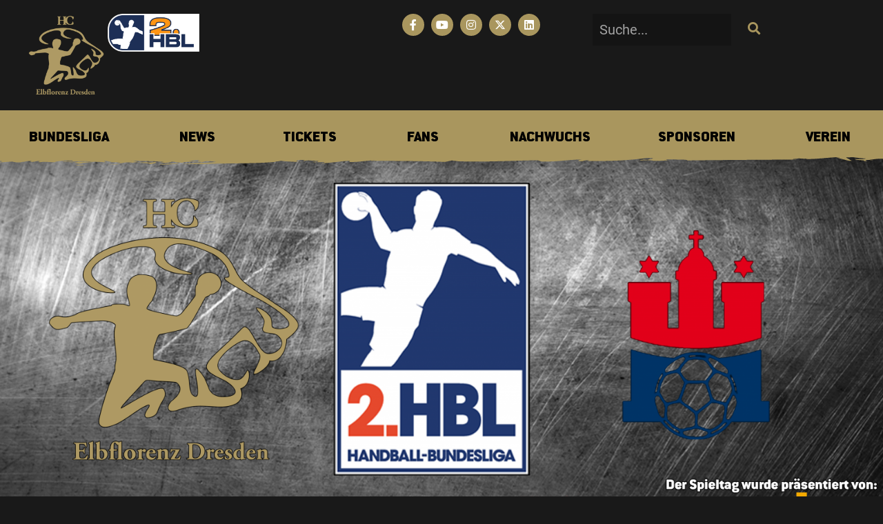

--- FILE ---
content_type: text/html; charset=UTF-8
request_url: https://hc-elbflorenz.de/36-spieltag-hc-elbflorenz-vs-hsv-hamburg-3731-1714/
body_size: 47013
content:
<!doctype html>
<html lang="de">
<head>
	<meta charset="UTF-8">
	<meta name="viewport" content="width=device-width, initial-scale=1">
	<link rel="profile" href="https://gmpg.org/xfn/11">
	<meta name='robots' content='index, follow, max-image-preview:large, max-snippet:-1, max-video-preview:-1' />

	<!-- This site is optimized with the Yoast SEO plugin v26.6 - https://yoast.com/wordpress/plugins/seo/ -->
	<title>36. Spieltag: HC Elbflorenz vs. HSV Hamburg 37:31 (17:14) - HC Elbflorenz Dresden</title>
	<link rel="canonical" href="https://hc-elbflorenz.de/36-spieltag-hc-elbflorenz-vs-hsv-hamburg-3731-1714/" />
	<meta property="og:locale" content="de_DE" />
	<meta property="og:type" content="article" />
	<meta property="og:title" content="36. Spieltag: HC Elbflorenz vs. HSV Hamburg 37:31 (17:14) - HC Elbflorenz Dresden" />
	<meta property="og:description" content="Den Tabellenführer klar in die Schranken gewiesen – Mit Zuschauern zum Sieg Vor diesem Spiel war sportdeutschland.tv schauen für die Dresdner Fans etwa so, als würde man sich an einem Schaufenster immer wieder die Nase platt drücken. Man konnte zwar die meist schönen Auslagen sehen, aber mehr eben auch nicht. Diesmal konnten ca. 700 Fans [&hellip;]" />
	<meta property="og:url" content="https://hc-elbflorenz.de/36-spieltag-hc-elbflorenz-vs-hsv-hamburg-3731-1714/" />
	<meta property="og:site_name" content="HC Elbflorenz Dresden" />
	<meta property="article:published_time" content="2021-06-14T10:17:17+00:00" />
	<meta property="article:modified_time" content="2021-06-14T10:23:27+00:00" />
	<meta property="og:image" content="https://hc-elbflorenz.de/wp-content/uploads/2021/06/Spielbericht-1024x538.png" />
	<meta property="og:image:width" content="1024" />
	<meta property="og:image:height" content="538" />
	<meta property="og:image:type" content="image/png" />
	<meta name="author" content="Pressestelle HC Elbflorenz" />
	<meta name="twitter:card" content="summary_large_image" />
	<meta name="twitter:label1" content="Verfasst von" />
	<meta name="twitter:data1" content="Pressestelle HC Elbflorenz" />
	<meta name="twitter:label2" content="Geschätzte Lesezeit" />
	<meta name="twitter:data2" content="5 Minuten" />
	<script type="application/ld+json" class="yoast-schema-graph">{"@context":"https://schema.org","@graph":[{"@type":"Article","@id":"https://hc-elbflorenz.de/36-spieltag-hc-elbflorenz-vs-hsv-hamburg-3731-1714/#article","isPartOf":{"@id":"https://hc-elbflorenz.de/36-spieltag-hc-elbflorenz-vs-hsv-hamburg-3731-1714/"},"author":{"name":"Pressestelle HC Elbflorenz","@id":"https://hc-elbflorenz.de/#/schema/person/b5c8e872ac59629530c6998970cf6207"},"headline":"36. Spieltag: HC Elbflorenz vs. HSV Hamburg 37:31 (17:14)","datePublished":"2021-06-14T10:17:17+00:00","dateModified":"2021-06-14T10:23:27+00:00","mainEntityOfPage":{"@id":"https://hc-elbflorenz.de/36-spieltag-hc-elbflorenz-vs-hsv-hamburg-3731-1714/"},"wordCount":946,"commentCount":0,"publisher":{"@id":"https://hc-elbflorenz.de/#organization"},"image":{"@id":"https://hc-elbflorenz.de/36-spieltag-hc-elbflorenz-vs-hsv-hamburg-3731-1714/#primaryimage"},"thumbnailUrl":"https://hc-elbflorenz.de/wp-content/uploads/2021/06/Spielbericht.png","articleSection":["News"],"inLanguage":"de","potentialAction":[{"@type":"CommentAction","name":"Comment","target":["https://hc-elbflorenz.de/36-spieltag-hc-elbflorenz-vs-hsv-hamburg-3731-1714/#respond"]}]},{"@type":"WebPage","@id":"https://hc-elbflorenz.de/36-spieltag-hc-elbflorenz-vs-hsv-hamburg-3731-1714/","url":"https://hc-elbflorenz.de/36-spieltag-hc-elbflorenz-vs-hsv-hamburg-3731-1714/","name":"36. Spieltag: HC Elbflorenz vs. HSV Hamburg 37:31 (17:14) - HC Elbflorenz Dresden","isPartOf":{"@id":"https://hc-elbflorenz.de/#website"},"primaryImageOfPage":{"@id":"https://hc-elbflorenz.de/36-spieltag-hc-elbflorenz-vs-hsv-hamburg-3731-1714/#primaryimage"},"image":{"@id":"https://hc-elbflorenz.de/36-spieltag-hc-elbflorenz-vs-hsv-hamburg-3731-1714/#primaryimage"},"thumbnailUrl":"https://hc-elbflorenz.de/wp-content/uploads/2021/06/Spielbericht.png","datePublished":"2021-06-14T10:17:17+00:00","dateModified":"2021-06-14T10:23:27+00:00","inLanguage":"de","potentialAction":[{"@type":"ReadAction","target":["https://hc-elbflorenz.de/36-spieltag-hc-elbflorenz-vs-hsv-hamburg-3731-1714/"]}]},{"@type":"ImageObject","inLanguage":"de","@id":"https://hc-elbflorenz.de/36-spieltag-hc-elbflorenz-vs-hsv-hamburg-3731-1714/#primaryimage","url":"https://hc-elbflorenz.de/wp-content/uploads/2021/06/Spielbericht.png","contentUrl":"https://hc-elbflorenz.de/wp-content/uploads/2021/06/Spielbericht.png","width":5000,"height":2629},{"@type":"WebSite","@id":"https://hc-elbflorenz.de/#website","url":"https://hc-elbflorenz.de/","name":"HC Elbflorenz Dresden","description":"Bundesliga-Handball in Dresden","publisher":{"@id":"https://hc-elbflorenz.de/#organization"},"potentialAction":[{"@type":"SearchAction","target":{"@type":"EntryPoint","urlTemplate":"https://hc-elbflorenz.de/?s={search_term_string}"},"query-input":{"@type":"PropertyValueSpecification","valueRequired":true,"valueName":"search_term_string"}}],"inLanguage":"de"},{"@type":"Organization","@id":"https://hc-elbflorenz.de/#organization","name":"HC Elbflorenz Dresden","url":"https://hc-elbflorenz.de/","logo":{"@type":"ImageObject","inLanguage":"de","@id":"https://hc-elbflorenz.de/#/schema/logo/image/","url":"https://hc-elbflorenz.de/wp-content/uploads/2022/07/hce-logo-gold.png","contentUrl":"https://hc-elbflorenz.de/wp-content/uploads/2022/07/hce-logo-gold.png","width":1005,"height":1005,"caption":"HC Elbflorenz Dresden"},"image":{"@id":"https://hc-elbflorenz.de/#/schema/logo/image/"}},{"@type":"Person","@id":"https://hc-elbflorenz.de/#/schema/person/b5c8e872ac59629530c6998970cf6207","name":"Pressestelle HC Elbflorenz","image":{"@type":"ImageObject","inLanguage":"de","@id":"https://hc-elbflorenz.de/#/schema/person/image/","url":"https://secure.gravatar.com/avatar/e448cd39def15616e73e73439107b7ed77de8f0eaf60131b0b3dba855c58c9cf?s=96&d=mm&r=g","contentUrl":"https://secure.gravatar.com/avatar/e448cd39def15616e73e73439107b7ed77de8f0eaf60131b0b3dba855c58c9cf?s=96&d=mm&r=g","caption":"Pressestelle HC Elbflorenz"},"url":"https://hc-elbflorenz.de/author/h-cal/"}]}</script>
	<!-- / Yoast SEO plugin. -->


<link rel="alternate" type="application/rss+xml" title="HC Elbflorenz Dresden &raquo; Feed" href="https://hc-elbflorenz.de/feed/" />
<link rel="alternate" type="application/rss+xml" title="HC Elbflorenz Dresden &raquo; Kommentar-Feed" href="https://hc-elbflorenz.de/comments/feed/" />
<link rel="alternate" type="application/rss+xml" title="HC Elbflorenz Dresden &raquo; 36. Spieltag: HC Elbflorenz vs. HSV Hamburg 37:31 (17:14)-Kommentar-Feed" href="https://hc-elbflorenz.de/36-spieltag-hc-elbflorenz-vs-hsv-hamburg-3731-1714/feed/" />
<link rel="alternate" title="oEmbed (JSON)" type="application/json+oembed" href="https://hc-elbflorenz.de/wp-json/oembed/1.0/embed?url=https%3A%2F%2Fhc-elbflorenz.de%2F36-spieltag-hc-elbflorenz-vs-hsv-hamburg-3731-1714%2F" />
<link rel="alternate" title="oEmbed (XML)" type="text/xml+oembed" href="https://hc-elbflorenz.de/wp-json/oembed/1.0/embed?url=https%3A%2F%2Fhc-elbflorenz.de%2F36-spieltag-hc-elbflorenz-vs-hsv-hamburg-3731-1714%2F&#038;format=xml" />
<style id='wp-img-auto-sizes-contain-inline-css'>
img:is([sizes=auto i],[sizes^="auto," i]){contain-intrinsic-size:3000px 1500px}
/*# sourceURL=wp-img-auto-sizes-contain-inline-css */
</style>
<style id='wp-emoji-styles-inline-css'>

	img.wp-smiley, img.emoji {
		display: inline !important;
		border: none !important;
		box-shadow: none !important;
		height: 1em !important;
		width: 1em !important;
		margin: 0 0.07em !important;
		vertical-align: -0.1em !important;
		background: none !important;
		padding: 0 !important;
	}
/*# sourceURL=wp-emoji-styles-inline-css */
</style>
<link rel='stylesheet' id='wp-block-library-css' href='https://hc-elbflorenz.de/wp-includes/css/dist/block-library/style.min.css?ver=6.9' media='all' />
<style id='pdfemb-pdf-embedder-viewer-style-inline-css'>
.wp-block-pdfemb-pdf-embedder-viewer{max-width:none}

/*# sourceURL=https://hc-elbflorenz.de/wp-content/plugins/pdf-embedder/block/build/style-index.css */
</style>
<style id='global-styles-inline-css'>
:root{--wp--preset--aspect-ratio--square: 1;--wp--preset--aspect-ratio--4-3: 4/3;--wp--preset--aspect-ratio--3-4: 3/4;--wp--preset--aspect-ratio--3-2: 3/2;--wp--preset--aspect-ratio--2-3: 2/3;--wp--preset--aspect-ratio--16-9: 16/9;--wp--preset--aspect-ratio--9-16: 9/16;--wp--preset--color--black: #000000;--wp--preset--color--cyan-bluish-gray: #abb8c3;--wp--preset--color--white: #ffffff;--wp--preset--color--pale-pink: #f78da7;--wp--preset--color--vivid-red: #cf2e2e;--wp--preset--color--luminous-vivid-orange: #ff6900;--wp--preset--color--luminous-vivid-amber: #fcb900;--wp--preset--color--light-green-cyan: #7bdcb5;--wp--preset--color--vivid-green-cyan: #00d084;--wp--preset--color--pale-cyan-blue: #8ed1fc;--wp--preset--color--vivid-cyan-blue: #0693e3;--wp--preset--color--vivid-purple: #9b51e0;--wp--preset--gradient--vivid-cyan-blue-to-vivid-purple: linear-gradient(135deg,rgb(6,147,227) 0%,rgb(155,81,224) 100%);--wp--preset--gradient--light-green-cyan-to-vivid-green-cyan: linear-gradient(135deg,rgb(122,220,180) 0%,rgb(0,208,130) 100%);--wp--preset--gradient--luminous-vivid-amber-to-luminous-vivid-orange: linear-gradient(135deg,rgb(252,185,0) 0%,rgb(255,105,0) 100%);--wp--preset--gradient--luminous-vivid-orange-to-vivid-red: linear-gradient(135deg,rgb(255,105,0) 0%,rgb(207,46,46) 100%);--wp--preset--gradient--very-light-gray-to-cyan-bluish-gray: linear-gradient(135deg,rgb(238,238,238) 0%,rgb(169,184,195) 100%);--wp--preset--gradient--cool-to-warm-spectrum: linear-gradient(135deg,rgb(74,234,220) 0%,rgb(151,120,209) 20%,rgb(207,42,186) 40%,rgb(238,44,130) 60%,rgb(251,105,98) 80%,rgb(254,248,76) 100%);--wp--preset--gradient--blush-light-purple: linear-gradient(135deg,rgb(255,206,236) 0%,rgb(152,150,240) 100%);--wp--preset--gradient--blush-bordeaux: linear-gradient(135deg,rgb(254,205,165) 0%,rgb(254,45,45) 50%,rgb(107,0,62) 100%);--wp--preset--gradient--luminous-dusk: linear-gradient(135deg,rgb(255,203,112) 0%,rgb(199,81,192) 50%,rgb(65,88,208) 100%);--wp--preset--gradient--pale-ocean: linear-gradient(135deg,rgb(255,245,203) 0%,rgb(182,227,212) 50%,rgb(51,167,181) 100%);--wp--preset--gradient--electric-grass: linear-gradient(135deg,rgb(202,248,128) 0%,rgb(113,206,126) 100%);--wp--preset--gradient--midnight: linear-gradient(135deg,rgb(2,3,129) 0%,rgb(40,116,252) 100%);--wp--preset--font-size--small: 13px;--wp--preset--font-size--medium: 20px;--wp--preset--font-size--large: 36px;--wp--preset--font-size--x-large: 42px;--wp--preset--spacing--20: 0.44rem;--wp--preset--spacing--30: 0.67rem;--wp--preset--spacing--40: 1rem;--wp--preset--spacing--50: 1.5rem;--wp--preset--spacing--60: 2.25rem;--wp--preset--spacing--70: 3.38rem;--wp--preset--spacing--80: 5.06rem;--wp--preset--shadow--natural: 6px 6px 9px rgba(0, 0, 0, 0.2);--wp--preset--shadow--deep: 12px 12px 50px rgba(0, 0, 0, 0.4);--wp--preset--shadow--sharp: 6px 6px 0px rgba(0, 0, 0, 0.2);--wp--preset--shadow--outlined: 6px 6px 0px -3px rgb(255, 255, 255), 6px 6px rgb(0, 0, 0);--wp--preset--shadow--crisp: 6px 6px 0px rgb(0, 0, 0);}:root { --wp--style--global--content-size: 800px;--wp--style--global--wide-size: 1200px; }:where(body) { margin: 0; }.wp-site-blocks > .alignleft { float: left; margin-right: 2em; }.wp-site-blocks > .alignright { float: right; margin-left: 2em; }.wp-site-blocks > .aligncenter { justify-content: center; margin-left: auto; margin-right: auto; }:where(.wp-site-blocks) > * { margin-block-start: 24px; margin-block-end: 0; }:where(.wp-site-blocks) > :first-child { margin-block-start: 0; }:where(.wp-site-blocks) > :last-child { margin-block-end: 0; }:root { --wp--style--block-gap: 24px; }:root :where(.is-layout-flow) > :first-child{margin-block-start: 0;}:root :where(.is-layout-flow) > :last-child{margin-block-end: 0;}:root :where(.is-layout-flow) > *{margin-block-start: 24px;margin-block-end: 0;}:root :where(.is-layout-constrained) > :first-child{margin-block-start: 0;}:root :where(.is-layout-constrained) > :last-child{margin-block-end: 0;}:root :where(.is-layout-constrained) > *{margin-block-start: 24px;margin-block-end: 0;}:root :where(.is-layout-flex){gap: 24px;}:root :where(.is-layout-grid){gap: 24px;}.is-layout-flow > .alignleft{float: left;margin-inline-start: 0;margin-inline-end: 2em;}.is-layout-flow > .alignright{float: right;margin-inline-start: 2em;margin-inline-end: 0;}.is-layout-flow > .aligncenter{margin-left: auto !important;margin-right: auto !important;}.is-layout-constrained > .alignleft{float: left;margin-inline-start: 0;margin-inline-end: 2em;}.is-layout-constrained > .alignright{float: right;margin-inline-start: 2em;margin-inline-end: 0;}.is-layout-constrained > .aligncenter{margin-left: auto !important;margin-right: auto !important;}.is-layout-constrained > :where(:not(.alignleft):not(.alignright):not(.alignfull)){max-width: var(--wp--style--global--content-size);margin-left: auto !important;margin-right: auto !important;}.is-layout-constrained > .alignwide{max-width: var(--wp--style--global--wide-size);}body .is-layout-flex{display: flex;}.is-layout-flex{flex-wrap: wrap;align-items: center;}.is-layout-flex > :is(*, div){margin: 0;}body .is-layout-grid{display: grid;}.is-layout-grid > :is(*, div){margin: 0;}body{padding-top: 0px;padding-right: 0px;padding-bottom: 0px;padding-left: 0px;}a:where(:not(.wp-element-button)){text-decoration: underline;}:root :where(.wp-element-button, .wp-block-button__link){background-color: #32373c;border-width: 0;color: #fff;font-family: inherit;font-size: inherit;font-style: inherit;font-weight: inherit;letter-spacing: inherit;line-height: inherit;padding-top: calc(0.667em + 2px);padding-right: calc(1.333em + 2px);padding-bottom: calc(0.667em + 2px);padding-left: calc(1.333em + 2px);text-decoration: none;text-transform: inherit;}.has-black-color{color: var(--wp--preset--color--black) !important;}.has-cyan-bluish-gray-color{color: var(--wp--preset--color--cyan-bluish-gray) !important;}.has-white-color{color: var(--wp--preset--color--white) !important;}.has-pale-pink-color{color: var(--wp--preset--color--pale-pink) !important;}.has-vivid-red-color{color: var(--wp--preset--color--vivid-red) !important;}.has-luminous-vivid-orange-color{color: var(--wp--preset--color--luminous-vivid-orange) !important;}.has-luminous-vivid-amber-color{color: var(--wp--preset--color--luminous-vivid-amber) !important;}.has-light-green-cyan-color{color: var(--wp--preset--color--light-green-cyan) !important;}.has-vivid-green-cyan-color{color: var(--wp--preset--color--vivid-green-cyan) !important;}.has-pale-cyan-blue-color{color: var(--wp--preset--color--pale-cyan-blue) !important;}.has-vivid-cyan-blue-color{color: var(--wp--preset--color--vivid-cyan-blue) !important;}.has-vivid-purple-color{color: var(--wp--preset--color--vivid-purple) !important;}.has-black-background-color{background-color: var(--wp--preset--color--black) !important;}.has-cyan-bluish-gray-background-color{background-color: var(--wp--preset--color--cyan-bluish-gray) !important;}.has-white-background-color{background-color: var(--wp--preset--color--white) !important;}.has-pale-pink-background-color{background-color: var(--wp--preset--color--pale-pink) !important;}.has-vivid-red-background-color{background-color: var(--wp--preset--color--vivid-red) !important;}.has-luminous-vivid-orange-background-color{background-color: var(--wp--preset--color--luminous-vivid-orange) !important;}.has-luminous-vivid-amber-background-color{background-color: var(--wp--preset--color--luminous-vivid-amber) !important;}.has-light-green-cyan-background-color{background-color: var(--wp--preset--color--light-green-cyan) !important;}.has-vivid-green-cyan-background-color{background-color: var(--wp--preset--color--vivid-green-cyan) !important;}.has-pale-cyan-blue-background-color{background-color: var(--wp--preset--color--pale-cyan-blue) !important;}.has-vivid-cyan-blue-background-color{background-color: var(--wp--preset--color--vivid-cyan-blue) !important;}.has-vivid-purple-background-color{background-color: var(--wp--preset--color--vivid-purple) !important;}.has-black-border-color{border-color: var(--wp--preset--color--black) !important;}.has-cyan-bluish-gray-border-color{border-color: var(--wp--preset--color--cyan-bluish-gray) !important;}.has-white-border-color{border-color: var(--wp--preset--color--white) !important;}.has-pale-pink-border-color{border-color: var(--wp--preset--color--pale-pink) !important;}.has-vivid-red-border-color{border-color: var(--wp--preset--color--vivid-red) !important;}.has-luminous-vivid-orange-border-color{border-color: var(--wp--preset--color--luminous-vivid-orange) !important;}.has-luminous-vivid-amber-border-color{border-color: var(--wp--preset--color--luminous-vivid-amber) !important;}.has-light-green-cyan-border-color{border-color: var(--wp--preset--color--light-green-cyan) !important;}.has-vivid-green-cyan-border-color{border-color: var(--wp--preset--color--vivid-green-cyan) !important;}.has-pale-cyan-blue-border-color{border-color: var(--wp--preset--color--pale-cyan-blue) !important;}.has-vivid-cyan-blue-border-color{border-color: var(--wp--preset--color--vivid-cyan-blue) !important;}.has-vivid-purple-border-color{border-color: var(--wp--preset--color--vivid-purple) !important;}.has-vivid-cyan-blue-to-vivid-purple-gradient-background{background: var(--wp--preset--gradient--vivid-cyan-blue-to-vivid-purple) !important;}.has-light-green-cyan-to-vivid-green-cyan-gradient-background{background: var(--wp--preset--gradient--light-green-cyan-to-vivid-green-cyan) !important;}.has-luminous-vivid-amber-to-luminous-vivid-orange-gradient-background{background: var(--wp--preset--gradient--luminous-vivid-amber-to-luminous-vivid-orange) !important;}.has-luminous-vivid-orange-to-vivid-red-gradient-background{background: var(--wp--preset--gradient--luminous-vivid-orange-to-vivid-red) !important;}.has-very-light-gray-to-cyan-bluish-gray-gradient-background{background: var(--wp--preset--gradient--very-light-gray-to-cyan-bluish-gray) !important;}.has-cool-to-warm-spectrum-gradient-background{background: var(--wp--preset--gradient--cool-to-warm-spectrum) !important;}.has-blush-light-purple-gradient-background{background: var(--wp--preset--gradient--blush-light-purple) !important;}.has-blush-bordeaux-gradient-background{background: var(--wp--preset--gradient--blush-bordeaux) !important;}.has-luminous-dusk-gradient-background{background: var(--wp--preset--gradient--luminous-dusk) !important;}.has-pale-ocean-gradient-background{background: var(--wp--preset--gradient--pale-ocean) !important;}.has-electric-grass-gradient-background{background: var(--wp--preset--gradient--electric-grass) !important;}.has-midnight-gradient-background{background: var(--wp--preset--gradient--midnight) !important;}.has-small-font-size{font-size: var(--wp--preset--font-size--small) !important;}.has-medium-font-size{font-size: var(--wp--preset--font-size--medium) !important;}.has-large-font-size{font-size: var(--wp--preset--font-size--large) !important;}.has-x-large-font-size{font-size: var(--wp--preset--font-size--x-large) !important;}
:root :where(.wp-block-pullquote){font-size: 1.5em;line-height: 1.6;}
/*# sourceURL=global-styles-inline-css */
</style>
<link rel='stylesheet' id='ae-pro-css-css' href='https://hc-elbflorenz.de/wp-content/plugins/anywhere-elementor-pro/includes/assets/css/ae-pro.min.css?ver=2.29.3' media='all' />
<link rel='stylesheet' id='hello-elementor-css' href='https://hc-elbflorenz.de/wp-content/themes/hello-elementor/assets/css/reset.css?ver=3.4.5' media='all' />
<link rel='stylesheet' id='hello-elementor-theme-style-css' href='https://hc-elbflorenz.de/wp-content/themes/hello-elementor/assets/css/theme.css?ver=3.4.5' media='all' />
<link rel='stylesheet' id='hello-elementor-header-footer-css' href='https://hc-elbflorenz.de/wp-content/themes/hello-elementor/assets/css/header-footer.css?ver=3.4.5' media='all' />
<link rel='stylesheet' id='elementor-frontend-css' href='https://hc-elbflorenz.de/wp-content/plugins/elementor/assets/css/frontend.min.css?ver=3.33.6' media='all' />
<link rel='stylesheet' id='widget-image-css' href='https://hc-elbflorenz.de/wp-content/plugins/elementor/assets/css/widget-image.min.css?ver=3.33.6' media='all' />
<link rel='stylesheet' id='widget-social-icons-css' href='https://hc-elbflorenz.de/wp-content/plugins/elementor/assets/css/widget-social-icons.min.css?ver=3.33.6' media='all' />
<link rel='stylesheet' id='e-apple-webkit-css' href='https://hc-elbflorenz.de/wp-content/plugins/elementor/assets/css/conditionals/apple-webkit.min.css?ver=3.33.6' media='all' />
<link rel='stylesheet' id='widget-search-form-css' href='https://hc-elbflorenz.de/wp-content/plugins/elementor-pro/assets/css/widget-search-form.min.css?ver=3.32.3' media='all' />
<link rel='stylesheet' id='elementor-icons-shared-0-css' href='https://hc-elbflorenz.de/wp-content/plugins/elementor/assets/lib/font-awesome/css/fontawesome.min.css?ver=5.15.3' media='all' />
<link rel='stylesheet' id='elementor-icons-fa-solid-css' href='https://hc-elbflorenz.de/wp-content/plugins/elementor/assets/lib/font-awesome/css/solid.min.css?ver=5.15.3' media='all' />
<link rel='stylesheet' id='widget-icon-list-css' href='https://hc-elbflorenz.de/wp-content/plugins/elementor/assets/css/widget-icon-list.min.css?ver=3.33.6' media='all' />
<link rel='stylesheet' id='widget-heading-css' href='https://hc-elbflorenz.de/wp-content/plugins/elementor/assets/css/widget-heading.min.css?ver=3.33.6' media='all' />
<link rel='stylesheet' id='e-animation-fadeInRight-css' href='https://hc-elbflorenz.de/wp-content/plugins/elementor/assets/lib/animations/styles/fadeInRight.min.css?ver=3.33.6' media='all' />
<link rel='stylesheet' id='e-animation-fadeIn-css' href='https://hc-elbflorenz.de/wp-content/plugins/elementor/assets/lib/animations/styles/fadeIn.min.css?ver=3.33.6' media='all' />
<link rel='stylesheet' id='widget-mega-menu-css' href='https://hc-elbflorenz.de/wp-content/plugins/elementor-pro/assets/css/widget-mega-menu.min.css?ver=3.32.3' media='all' />
<link rel='stylesheet' id='e-sticky-css' href='https://hc-elbflorenz.de/wp-content/plugins/elementor-pro/assets/css/modules/sticky.min.css?ver=3.32.3' media='all' />
<link rel='stylesheet' id='widget-nav-menu-css' href='https://hc-elbflorenz.de/wp-content/plugins/elementor-pro/assets/css/widget-nav-menu.min.css?ver=3.32.3' media='all' />
<link rel='stylesheet' id='e-motion-fx-css' href='https://hc-elbflorenz.de/wp-content/plugins/elementor-pro/assets/css/modules/motion-fx.min.css?ver=3.32.3' media='all' />
<link rel='stylesheet' id='widget-spacer-css' href='https://hc-elbflorenz.de/wp-content/plugins/elementor/assets/css/widget-spacer.min.css?ver=3.33.6' media='all' />
<link rel='stylesheet' id='e-animation-fadeInLeft-css' href='https://hc-elbflorenz.de/wp-content/plugins/elementor/assets/lib/animations/styles/fadeInLeft.min.css?ver=3.33.6' media='all' />
<link rel='stylesheet' id='elementor-icons-css' href='https://hc-elbflorenz.de/wp-content/plugins/elementor/assets/lib/eicons/css/elementor-icons.min.css?ver=5.44.0' media='all' />
<link rel='stylesheet' id='elementor-post-31764-css' href='https://hc-elbflorenz.de/wp-content/uploads/elementor/css/post-31764.css?ver=1766147210' media='all' />
<link rel='stylesheet' id='elementor-post-42855-css' href='https://hc-elbflorenz.de/wp-content/uploads/elementor/css/post-42855.css?ver=1767697711' media='all' />
<link rel='stylesheet' id='elementor-post-43071-css' href='https://hc-elbflorenz.de/wp-content/uploads/elementor/css/post-43071.css?ver=1766147211' media='all' />
<link rel='stylesheet' id='elementor-post-34843-css' href='https://hc-elbflorenz.de/wp-content/uploads/elementor/css/post-34843.css?ver=1766147219' media='all' />
<link rel='stylesheet' id='vegas-css-css' href='https://hc-elbflorenz.de/wp-content/plugins/anywhere-elementor-pro/includes/assets/lib/vegas/vegas.min.css?ver=2.4.0' media='all' />
<link rel='stylesheet' id='tablepress-default-css' href='https://hc-elbflorenz.de/wp-content/tablepress-combined.min.css?ver=31' media='all' />
<link rel='stylesheet' id='borlabs-cookie-custom-css' href='https://hc-elbflorenz.de/wp-content/cache/borlabs-cookie/1/borlabs-cookie-1-de.css?ver=3.3.22-220' media='all' />
<link rel='stylesheet' id='hce-style-css' href='https://hc-elbflorenz.de/wp-content/themes/hce-relaunch-master/style.css?ver=2.0.30' media='all' />
<link rel='stylesheet' id='elementor-icons-fa-brands-css' href='https://hc-elbflorenz.de/wp-content/plugins/elementor/assets/lib/font-awesome/css/brands.min.css?ver=5.15.3' media='all' />
<script src="https://hc-elbflorenz.de/wp-includes/js/jquery/jquery.min.js?ver=3.7.1" id="jquery-core-js"></script>
<script src="https://hc-elbflorenz.de/wp-includes/js/jquery/jquery-migrate.min.js?ver=3.4.1" id="jquery-migrate-js"></script>
<script data-no-optimize="1" data-no-minify="1" data-cfasync="false" src="https://hc-elbflorenz.de/wp-content/cache/borlabs-cookie/1/borlabs-cookie-config-de.json.js?ver=3.3.22-161" id="borlabs-cookie-config-js"></script>
<script data-no-optimize="1" data-no-minify="1" data-cfasync="false" src="https://hc-elbflorenz.de/wp-content/plugins/borlabs-cookie/assets/javascript/borlabs-cookie-prioritize.min.js?ver=3.3.22" id="borlabs-cookie-prioritize-js"></script>
<script src="https://hc-elbflorenz.de/wp-content/themes/hce-relaunch-master/assets/js/mi-marketing.js?ver=2.0.30" id="mi-marketing-js-js"></script>
<link rel="https://api.w.org/" href="https://hc-elbflorenz.de/wp-json/" /><link rel="alternate" title="JSON" type="application/json" href="https://hc-elbflorenz.de/wp-json/wp/v2/posts/27379" /><link rel="EditURI" type="application/rsd+xml" title="RSD" href="https://hc-elbflorenz.de/xmlrpc.php?rsd" />
<meta name="generator" content="WordPress 6.9" />
<link rel='shortlink' href='https://hc-elbflorenz.de/?p=27379' />
<meta name="generator" content="Elementor 3.33.6; features: additional_custom_breakpoints; settings: css_print_method-external, google_font-disabled, font_display-block">
<script data-borlabs-cookie-script-blocker-ignore>
if ('0' === '1' && ('0' === '1' || '1' === '1')) {
    window['gtag_enable_tcf_support'] = true;
}
window.dataLayer = window.dataLayer || [];
if (typeof gtag !== 'function') {
    function gtag() {
        dataLayer.push(arguments);
    }
}
gtag('set', 'developer_id.dYjRjMm', true);
if ('0' === '1' || '1' === '1') {
    if (window.BorlabsCookieGoogleConsentModeDefaultSet !== true) {
        let getCookieValue = function (name) {
            return document.cookie.match('(^|;)\\s*' + name + '\\s*=\\s*([^;]+)')?.pop() || '';
        };
        let cookieValue = getCookieValue('borlabs-cookie-gcs');
        let consentsFromCookie = {};
        if (cookieValue !== '') {
            consentsFromCookie = JSON.parse(decodeURIComponent(cookieValue));
        }
        let defaultValues = {
            'ad_storage': 'denied',
            'ad_user_data': 'denied',
            'ad_personalization': 'denied',
            'analytics_storage': 'denied',
            'functionality_storage': 'denied',
            'personalization_storage': 'denied',
            'security_storage': 'denied',
            'wait_for_update': 500,
        };
        gtag('consent', 'default', { ...defaultValues, ...consentsFromCookie });
    }
    window.BorlabsCookieGoogleConsentModeDefaultSet = true;
    let borlabsCookieConsentChangeHandler = function () {
        window.dataLayer = window.dataLayer || [];
        if (typeof gtag !== 'function') { function gtag(){dataLayer.push(arguments);} }

        let getCookieValue = function (name) {
            return document.cookie.match('(^|;)\\s*' + name + '\\s*=\\s*([^;]+)')?.pop() || '';
        };
        let cookieValue = getCookieValue('borlabs-cookie-gcs');
        let consentsFromCookie = {};
        if (cookieValue !== '') {
            consentsFromCookie = JSON.parse(decodeURIComponent(cookieValue));
        }

        consentsFromCookie.analytics_storage = BorlabsCookie.Consents.hasConsent('google-analytics') ? 'granted' : 'denied';

        BorlabsCookie.CookieLibrary.setCookie(
            'borlabs-cookie-gcs',
            JSON.stringify(consentsFromCookie),
            BorlabsCookie.Settings.automaticCookieDomainAndPath.value ? '' : BorlabsCookie.Settings.cookieDomain.value,
            BorlabsCookie.Settings.cookiePath.value,
            BorlabsCookie.Cookie.getPluginCookie().expires,
            BorlabsCookie.Settings.cookieSecure.value,
            BorlabsCookie.Settings.cookieSameSite.value
        );
    }
    document.addEventListener('borlabs-cookie-consent-saved', borlabsCookieConsentChangeHandler);
    document.addEventListener('borlabs-cookie-handle-unblock', borlabsCookieConsentChangeHandler);
}
if ('0' === '1') {
    gtag("js", new Date());
    gtag("config", "G-V35BY9Y26G", {"anonymize_ip": true});

    (function (w, d, s, i) {
        var f = d.getElementsByTagName(s)[0],
            j = d.createElement(s);
        j.async = true;
        j.src =
            "https://www.googletagmanager.com/gtag/js?id=" + i;
        f.parentNode.insertBefore(j, f);
    })(window, document, "script", "G-V35BY9Y26G");
}
</script>			<meta name="theme-color" content="#A9965E">
			<link rel="icon" href="https://hc-elbflorenz.de/wp-content/uploads/2022/07/hc-logo-ohne-text.svg" sizes="32x32" />
<link rel="icon" href="https://hc-elbflorenz.de/wp-content/uploads/2022/07/hc-logo-ohne-text.svg" sizes="192x192" />
<link rel="apple-touch-icon" href="https://hc-elbflorenz.de/wp-content/uploads/2022/07/hc-logo-ohne-text.svg" />
<meta name="msapplication-TileImage" content="https://hc-elbflorenz.de/wp-content/uploads/2022/07/hc-logo-ohne-text.svg" />
</head>
<body class="wp-singular post-template-default single single-post postid-27379 single-format-standard wp-custom-logo wp-embed-responsive wp-theme-hello-elementor wp-child-theme-hce-relaunch-master hello-elementor-default elementor-default elementor-kit-31764 elementor-page-34843">


<a class="skip-link screen-reader-text" href="#content">Zum Inhalt springen</a>

		<header data-elementor-type="header" data-elementor-id="42855" class="elementor elementor-42855 elementor-location-header" data-elementor-post-type="elementor_library">
					<section class="has_ae_slider elementor-section elementor-top-section elementor-element elementor-element-4392e9a3 elementor-hidden-tablet elementor-hidden-mobile elementor-section-full_width elementor-section-stretched sticky-buttons-desktop elementor-hidden-desktop elementor-section-height-default elementor-section-height-default ae-bg-gallery-type-default" data-id="4392e9a3" data-element_type="section" data-settings="{&quot;stretch_section&quot;:&quot;section-stretched&quot;}">
						<div class="elementor-container elementor-column-gap-default">
					<div class="has_ae_slider elementor-column elementor-col-100 elementor-top-column elementor-element elementor-element-578c1c4e ae-bg-gallery-type-default" data-id="578c1c4e" data-element_type="column">
			<div class="elementor-widget-wrap elementor-element-populated">
						<div class="elementor-element elementor-element-5fc623ee elementor-widget elementor-widget-button" data-id="5fc623ee" data-element_type="widget" data-widget_type="button.default">
				<div class="elementor-widget-container">
									<div class="elementor-button-wrapper">
					<a class="elementor-button elementor-button-link elementor-size-sm" href="https://hc-elbflorenz.de/tickets/">
						<span class="elementor-button-content-wrapper">
						<span class="elementor-button-icon">
				<i aria-hidden="true" class="fas fa-ticket-alt"></i>			</span>
									<span class="elementor-button-text">Tickets</span>
					</span>
					</a>
				</div>
								</div>
				</div>
				<div class="elementor-element elementor-element-6c4f8be2 elementor-widget elementor-widget-button" data-id="6c4f8be2" data-element_type="widget" data-widget_type="button.default">
				<div class="elementor-widget-container">
									<div class="elementor-button-wrapper">
					<a class="elementor-button elementor-button-link elementor-size-sm" href="https://hc-elbflorenz.de/tabelle/">
						<span class="elementor-button-content-wrapper">
						<span class="elementor-button-icon">
				<i aria-hidden="true" class="fas fa-list-ol"></i>			</span>
									<span class="elementor-button-text">Tabelle</span>
					</span>
					</a>
				</div>
								</div>
				</div>
				<div class="elementor-element elementor-element-6bba5b28 elementor-align-left elementor-widget__width-initial elementor-widget elementor-widget-button" data-id="6bba5b28" data-element_type="widget" data-widget_type="button.default">
				<div class="elementor-widget-container">
									<div class="elementor-button-wrapper">
					<a class="elementor-button elementor-button-link elementor-size-sm" href="https://hce.teambro.de/" target="_blank">
						<span class="elementor-button-content-wrapper">
						<span class="elementor-button-icon">
				<i aria-hidden="true" class="fas fa-shopping-cart"></i>			</span>
									<span class="elementor-button-text">Fanshop</span>
					</span>
					</a>
				</div>
								</div>
				</div>
					</div>
		</div>
					</div>
		</section>
		<div class="has_ae_slider elementor-element elementor-element-de63c9a e-con-full e-flex ae-bg-gallery-type-default e-con e-parent" data-id="de63c9a" data-element_type="container">
		<div class="has_ae_slider elementor-element elementor-element-1eb6332 e-flex e-con-boxed ae-bg-gallery-type-default e-con e-child" data-id="1eb6332" data-element_type="container">
					<div class="e-con-inner">
		<div class="has_ae_slider elementor-element elementor-element-59afec2 e-con-full e-flex ae-bg-gallery-type-default e-con e-child" data-id="59afec2" data-element_type="container">
				<div class="elementor-element elementor-element-4bfc8c1 elementor-widget elementor-widget-image" data-id="4bfc8c1" data-element_type="widget" data-widget_type="image.default">
				<div class="elementor-widget-container">
																<a href="https://hc-elbflorenz.de">
							<img width="768" height="768" src="https://hc-elbflorenz.de/wp-content/uploads/2022/07/hce-logo-gold-768x768.png" class="attachment-medium_large size-medium_large wp-image-31862" alt="hce-logo-gold" srcset="https://hc-elbflorenz.de/wp-content/uploads/2022/07/hce-logo-gold-768x768.png 768w, https://hc-elbflorenz.de/wp-content/uploads/2022/07/hce-logo-gold-300x300.png 300w, https://hc-elbflorenz.de/wp-content/uploads/2022/07/hce-logo-gold-150x150.png 150w, https://hc-elbflorenz.de/wp-content/uploads/2022/07/hce-logo-gold.png 1005w" sizes="(max-width: 768px) 100vw, 768px" />								</a>
															</div>
				</div>
				<div class="elementor-element elementor-element-d81a90d elementor-widget elementor-widget-image" data-id="d81a90d" data-element_type="widget" data-widget_type="image.default">
				<div class="elementor-widget-container">
																<a href="https://www.daikin-hbl.de/de/2-hbl" target="_blank">
							<img width="400" height="165" src="https://hc-elbflorenz.de/wp-content/uploads/2025/01/2HBL_Logo-quer_RGB.png" class="attachment-medium_large size-medium_large wp-image-45390" alt="" srcset="https://hc-elbflorenz.de/wp-content/uploads/2025/01/2HBL_Logo-quer_RGB.png 400w, https://hc-elbflorenz.de/wp-content/uploads/2025/01/2HBL_Logo-quer_RGB-300x124.png 300w" sizes="(max-width: 400px) 100vw, 400px" />								</a>
															</div>
				</div>
				</div>
		<div class="has_ae_slider elementor-element elementor-element-730f82c e-con-full e-flex ae-bg-gallery-type-default e-con e-child" data-id="730f82c" data-element_type="container">
				<div class="elementor-element elementor-element-2a14962 elementor-shape-circle elementor-grid-5 e-grid-align-tablet-center e-grid-align-mobile-right elementor-widget-mobile__width-inherit e-grid-align-right elementor-grid-mobile-0 elementor-widget elementor-widget-social-icons" data-id="2a14962" data-element_type="widget" data-widget_type="social-icons.default">
				<div class="elementor-widget-container">
							<div class="elementor-social-icons-wrapper elementor-grid" role="list">
							<span class="elementor-grid-item" role="listitem">
					<a class="elementor-icon elementor-social-icon elementor-social-icon-facebook-f elementor-repeater-item-c90d2c2" href="https://de-de.facebook.com/hcelbde" target="_blank">
						<span class="elementor-screen-only">Facebook-f</span>
						<i aria-hidden="true" class="fab fa-facebook-f"></i>					</a>
				</span>
							<span class="elementor-grid-item" role="listitem">
					<a class="elementor-icon elementor-social-icon elementor-social-icon-youtube elementor-repeater-item-d110223" href="https://www.youtube.com/user/hcelbde" target="_blank">
						<span class="elementor-screen-only">Youtube</span>
						<i aria-hidden="true" class="fab fa-youtube"></i>					</a>
				</span>
							<span class="elementor-grid-item" role="listitem">
					<a class="elementor-icon elementor-social-icon elementor-social-icon-instagram elementor-repeater-item-a27ce17" href="https://www.instagram.com/hcelbflorenzdresden/?hl=de" target="_blank">
						<span class="elementor-screen-only">Instagram</span>
						<i aria-hidden="true" class="fab fa-instagram"></i>					</a>
				</span>
							<span class="elementor-grid-item" role="listitem">
					<a class="elementor-icon elementor-social-icon elementor-social-icon-x-twitter elementor-repeater-item-395c288" href="https://twitter.com/hcelbde" target="_blank">
						<span class="elementor-screen-only">X-twitter</span>
						<i aria-hidden="true" class="fab fa-x-twitter"></i>					</a>
				</span>
							<span class="elementor-grid-item" role="listitem">
					<a class="elementor-icon elementor-social-icon elementor-social-icon-linkedin elementor-repeater-item-2dd89bf" href="https://de.linkedin.com/company/hc-elbflorenz" target="_blank">
						<span class="elementor-screen-only">Linkedin</span>
						<i aria-hidden="true" class="fab fa-linkedin"></i>					</a>
				</span>
					</div>
						</div>
				</div>
				<div class="elementor-element elementor-element-abb19de elementor-search-form--skin-full_screen elementor-widget-mobile__width-auto elementor-hidden-desktop elementor-hidden-mobile elementor-widget elementor-widget-search-form" data-id="abb19de" data-element_type="widget" data-settings="{&quot;skin&quot;:&quot;full_screen&quot;}" data-widget_type="search-form.default">
				<div class="elementor-widget-container">
							<search role="search">
			<form class="elementor-search-form" action="https://hc-elbflorenz.de" method="get">
												<div class="elementor-search-form__toggle" role="button" tabindex="0" aria-label="Suche">
					<i aria-hidden="true" class="fas fa-search"></i>				</div>
								<div class="elementor-search-form__container">
					<label class="elementor-screen-only" for="elementor-search-form-abb19de">Suche</label>

					
					<input id="elementor-search-form-abb19de" placeholder="Suche..." class="elementor-search-form__input" type="search" name="s" value="">
					
					
										<div class="dialog-lightbox-close-button dialog-close-button" role="button" tabindex="0" aria-label="Schließe dieses Suchfeld.">
						<i aria-hidden="true" class="eicon-close"></i>					</div>
									</div>
			</form>
		</search>
						</div>
				</div>
				</div>
		<div class="has_ae_slider elementor-element elementor-element-5688d7a e-con-full elementor-hidden-mobile elementor-hidden-tablet e-flex ae-bg-gallery-type-default e-con e-child" data-id="5688d7a" data-element_type="container">
				<div class="elementor-element elementor-element-29da67a elementor-hidden-mobile elementor-search-form--skin-classic elementor-search-form--button-type-icon elementor-search-form--icon-search elementor-widget elementor-widget-search-form" data-id="29da67a" data-element_type="widget" data-settings="{&quot;skin&quot;:&quot;classic&quot;}" data-widget_type="search-form.default">
				<div class="elementor-widget-container">
							<search role="search">
			<form class="elementor-search-form" action="https://hc-elbflorenz.de" method="get">
												<div class="elementor-search-form__container">
					<label class="elementor-screen-only" for="elementor-search-form-29da67a">Suche</label>

					
					<input id="elementor-search-form-29da67a" placeholder="Suche..." class="elementor-search-form__input" type="search" name="s" value="">
					
											<button class="elementor-search-form__submit" type="submit" aria-label="Suche">
															<i aria-hidden="true" class="fas fa-search"></i>													</button>
					
									</div>
			</form>
		</search>
						</div>
				</div>
				</div>
					</div>
				</div>
		<div class="has_ae_slider elementor-element elementor-element-c3a5a90 elementor-hidden-tablet elementor-hidden-mobile e-con-full e-flex ae-bg-gallery-type-default e-con e-child" data-id="c3a5a90" data-element_type="container" data-settings="{&quot;background_background&quot;:&quot;classic&quot;,&quot;sticky&quot;:&quot;top&quot;,&quot;sticky_anchor_link_offset&quot;:80,&quot;sticky_on&quot;:[&quot;desktop&quot;,&quot;tablet&quot;,&quot;mobile&quot;],&quot;sticky_offset&quot;:0,&quot;sticky_effects_offset&quot;:0}">
		<div class="has_ae_slider elementor-element elementor-element-259b35e e-flex e-con-boxed ae-bg-gallery-type-default e-con e-child" data-id="259b35e" data-element_type="container" data-settings="{&quot;background_background&quot;:&quot;classic&quot;}">
					<div class="e-con-inner">
				<div class="elementor-element elementor-element-c99e195 e-full_width e-n-menu-layout-horizontal e-n-menu-tablet elementor-widget elementor-widget-n-menu" data-id="c99e195" data-element_type="widget" data-settings="{&quot;menu_items&quot;:[{&quot;item_title&quot;:&quot;Bundesliga&quot;,&quot;_id&quot;:&quot;b3eb27b&quot;,&quot;item_dropdown_content&quot;:&quot;yes&quot;,&quot;__dynamic__&quot;:[],&quot;item_link&quot;:{&quot;url&quot;:&quot;&quot;,&quot;is_external&quot;:&quot;&quot;,&quot;nofollow&quot;:&quot;&quot;,&quot;custom_attributes&quot;:&quot;tabindex|0,role|menuitem&quot;},&quot;item_icon&quot;:{&quot;value&quot;:&quot;&quot;,&quot;library&quot;:&quot;&quot;},&quot;item_icon_active&quot;:null,&quot;element_id&quot;:&quot;&quot;},{&quot;_id&quot;:&quot;3d0b23a&quot;,&quot;item_title&quot;:&quot;News&quot;,&quot;item_link&quot;:{&quot;url&quot;:&quot;https:\/\/hc-elbflorenz.de\/allgemein\/&quot;,&quot;is_external&quot;:&quot;&quot;,&quot;nofollow&quot;:&quot;&quot;,&quot;custom_attributes&quot;:&quot;tabindex|0,role|menuitem&quot;},&quot;item_dropdown_content&quot;:&quot;no&quot;,&quot;item_icon&quot;:{&quot;value&quot;:&quot;&quot;,&quot;library&quot;:&quot;&quot;},&quot;item_icon_active&quot;:null,&quot;element_id&quot;:&quot;&quot;},{&quot;_id&quot;:&quot;04e28d7&quot;,&quot;item_title&quot;:&quot;Tickets&quot;,&quot;item_dropdown_content&quot;:&quot;yes&quot;,&quot;item_link&quot;:{&quot;url&quot;:&quot;https:\/\/hc-elbflorenz.de\/tickets\/&quot;,&quot;is_external&quot;:&quot;&quot;,&quot;nofollow&quot;:&quot;&quot;,&quot;custom_attributes&quot;:&quot;tabindex|0,role|menuitem&quot;},&quot;item_icon&quot;:{&quot;value&quot;:&quot;&quot;,&quot;library&quot;:&quot;&quot;},&quot;item_icon_active&quot;:null,&quot;element_id&quot;:&quot;&quot;},{&quot;_id&quot;:&quot;5af72a6&quot;,&quot;item_title&quot;:&quot;Fans&quot;,&quot;item_link&quot;:{&quot;url&quot;:&quot;&quot;,&quot;is_external&quot;:&quot;on&quot;,&quot;nofollow&quot;:&quot;&quot;,&quot;custom_attributes&quot;:&quot;tabindex|0,role|menuitem&quot;},&quot;item_dropdown_content&quot;:&quot;yes&quot;,&quot;item_icon&quot;:{&quot;value&quot;:&quot;&quot;,&quot;library&quot;:&quot;&quot;},&quot;item_icon_active&quot;:null,&quot;element_id&quot;:&quot;&quot;},{&quot;_id&quot;:&quot;6ef273a&quot;,&quot;item_title&quot;:&quot;Nachwuchs&quot;,&quot;item_link&quot;:{&quot;url&quot;:&quot;https:\/\/nachwuchs.hc-elbflorenz.de\/&quot;,&quot;is_external&quot;:&quot;on&quot;,&quot;nofollow&quot;:&quot;&quot;,&quot;custom_attributes&quot;:&quot;tabindex|0,role|menuitem&quot;},&quot;item_dropdown_content&quot;:&quot;no&quot;,&quot;item_icon&quot;:{&quot;value&quot;:&quot;&quot;,&quot;library&quot;:&quot;&quot;},&quot;item_icon_active&quot;:null,&quot;element_id&quot;:&quot;&quot;},{&quot;_id&quot;:&quot;21afe9e&quot;,&quot;item_title&quot;:&quot;Sponsoren&quot;,&quot;item_dropdown_content&quot;:&quot;yes&quot;,&quot;item_link&quot;:{&quot;url&quot;:&quot;&quot;,&quot;is_external&quot;:&quot;&quot;,&quot;nofollow&quot;:&quot;&quot;,&quot;custom_attributes&quot;:&quot;tabindex|0,role|menuitem&quot;},&quot;item_icon&quot;:{&quot;value&quot;:&quot;&quot;,&quot;library&quot;:&quot;&quot;},&quot;item_icon_active&quot;:null,&quot;element_id&quot;:&quot;&quot;},{&quot;_id&quot;:&quot;36cc460&quot;,&quot;item_title&quot;:&quot;Verein&quot;,&quot;item_dropdown_content&quot;:&quot;yes&quot;,&quot;item_link&quot;:{&quot;url&quot;:&quot;&quot;,&quot;is_external&quot;:&quot;&quot;,&quot;nofollow&quot;:&quot;&quot;,&quot;custom_attributes&quot;:&quot;tabindex|0,role|menuitem&quot;},&quot;item_icon&quot;:{&quot;value&quot;:&quot;&quot;,&quot;library&quot;:&quot;&quot;},&quot;item_icon_active&quot;:null,&quot;element_id&quot;:&quot;&quot;}],&quot;open_animation&quot;:&quot;fadeIn&quot;,&quot;item_position_horizontal&quot;:&quot;stretch&quot;,&quot;content_width&quot;:&quot;full_width&quot;,&quot;item_layout&quot;:&quot;horizontal&quot;,&quot;open_on&quot;:&quot;hover&quot;,&quot;horizontal_scroll&quot;:&quot;disable&quot;,&quot;breakpoint_selector&quot;:&quot;tablet&quot;,&quot;menu_item_title_distance_from_content&quot;:{&quot;unit&quot;:&quot;px&quot;,&quot;size&quot;:0,&quot;sizes&quot;:[]},&quot;menu_item_title_distance_from_content_tablet&quot;:{&quot;unit&quot;:&quot;px&quot;,&quot;size&quot;:&quot;&quot;,&quot;sizes&quot;:[]},&quot;menu_item_title_distance_from_content_mobile&quot;:{&quot;unit&quot;:&quot;px&quot;,&quot;size&quot;:&quot;&quot;,&quot;sizes&quot;:[]}}" data-widget_type="mega-menu.default">
				<div class="elementor-widget-container">
							<nav class="e-n-menu" data-widget-number="211" aria-label="Menü">
					<button class="e-n-menu-toggle" id="menu-toggle-211" aria-haspopup="true" aria-expanded="false" aria-controls="menubar-211" aria-label="Menü Umschalter">
			<span class="e-n-menu-toggle-icon e-open">
				<i class="eicon-menu-bar"></i>			</span>
			<span class="e-n-menu-toggle-icon e-close">
				<i class="eicon-close"></i>			</span>
		</button>
					<div class="e-n-menu-wrapper" id="menubar-211" aria-labelledby="menu-toggle-211">
				<ul class="e-n-menu-heading">
								<li class="e-n-menu-item">
				<div id="e-n-menu-title-2111" class="e-n-menu-title">
					<div class="e-n-menu-title-container" tabindex="0" role="menuitem">												<span class="e-n-menu-title-text">
							Bundesliga						</span>
					</div>											<button id="e-n-menu-dropdown-icon-2111" class="e-n-menu-dropdown-icon e-focus" data-tab-index="1" aria-haspopup="true" aria-expanded="false" aria-controls="e-n-menu-content-2111" >
							<span class="e-n-menu-dropdown-icon-opened">
																<span class="elementor-screen-only">Schließe Bundesliga</span>
							</span>
							<span class="e-n-menu-dropdown-icon-closed">
																<span class="elementor-screen-only">Öffne Bundesliga</span>
							</span>
						</button>
									</div>
									<div class="e-n-menu-content">
						<div class="has_ae_slider elementor-element elementor-element-31873f7 mega-menu e-flex e-con-boxed ae-bg-gallery-type-default e-con e-child" id="e-n-menu-content-2111" data-tab-index="1" aria-labelledby="e-n-menu-dropdown-icon-2111" data-id="31873f7" data-element_type="container" data-settings="{&quot;background_background&quot;:&quot;classic&quot;}">
					<div class="e-con-inner">
		<div class="has_ae_slider elementor-element elementor-element-e1015cc e-con-full e-flex ae-bg-gallery-type-default e-con e-child" data-id="e1015cc" data-element_type="container">
		<div class="has_ae_slider elementor-element elementor-element-5f61cb4 e-con-full e-flex ae-bg-gallery-type-default e-con e-child" data-id="5f61cb4" data-element_type="container" data-settings="{&quot;animation&quot;:&quot;none&quot;}">
				<div class="elementor-element elementor-element-47f7525 elementor-align-left elementor-icon-list--layout-traditional elementor-list-item-link-full_width elementor-widget elementor-widget-icon-list" data-id="47f7525" data-element_type="widget" data-widget_type="icon-list.default">
				<div class="elementor-widget-container">
							<ul class="elementor-icon-list-items">
							<li class="elementor-icon-list-item">
											<a href="https://hc-elbflorenz.de/saison/2025-26/">

												<span class="elementor-icon-list-icon">
							<svg xmlns="http://www.w3.org/2000/svg" data-name="Ebene 2" viewBox="0 0 56.04 53.63"><g data-name="Ebene 2"><path d="M.76,53.33c.29,.46,.15,.1,.2-.04l-.2,.04Z"></path><path d="M.96,53.29l.14-.03c-.08-.04-.12-.02-.14,.03Z"></path><path d="M2.03,52.76c.11,.48-.52,.29-.19,.86,.46,.09,.63-.31,.19-.86Z"></path><polygon points="1.46 52.74 1.68 53.01 1.46 52.46 1.46 52.74"></polygon><polygon points="1.12 52.62 1.23 52.69 1.23 52.18 1.12 52.62"></polygon><path d="M2.84,52.33l-.12,.25c-.51-.17-.33-.57-.68-.69-.23,.23,.62,.79,.22,.96,.34,.3,.46-.46,.91,.09,.4-.08-.28-.31-.33-.62Z"></path><path d="M11.4,38.6s.05,.01,.07,.02c-.06-.04-.11-.07-.07-.02Z"></path><path d="M14.13,35.23c.09,.01,.17,0,.23-.02-.06-.04-.13-.07-.18-.09l-.04,.11Z"></path><path d="M10.41,41.44c-.1-.01-.18-.01-.24,0,.09,.05,.18,.07,.24,0Z"></path><path d="M23.64,22.43s.1-.07,.16-.13c0,0,0,0,0-.02l-.17,.1v.05Z"></path><path d="M16.81,31.07c.04-.05,.08-.11,.09-.19-.09,.07-.11,.13-.09,.19Z"></path><path d="M9.34,42.56s.03-.03,.05-.04c-.03,0-.07,0-.11,0l.06,.04h0Z"></path><path d="M12.46,35.53c.08,0,.14-.01,.17-.05-.08,0-.13,.02-.17,.05Z"></path><path d="M6.24,50.1c.1,0,.11-.08,.09-.18-.11-.04-.16-.01-.09,.18Z"></path><path d="M7.3,48.97h0c.07,.06,.06,.05,0,0Z"></path><path d="M8.04,48.33v.03c.05,.04,.06,.04,0-.03Z"></path><path d="M6.34,49.92c.29,.11,.94,.73,.37-.09l-.12-.07c.23,.09,.06-.29,.12-.39-.07-.06-.14-.1-.2-.14-.05,.03-.12,.07-.25,.1-.24-.05,.02,.35,.07,.6Z"></path><path d="M11.52,38.74c-.14-.12-.15,.02,0,0h0Z"></path><path d="M11.09,40.2s.08-.04,.11-.07c-.05,0-.11,0-.11,.07Z"></path><path d="M7.33,43.51s.03,0,.04,.01c-.07-.08-.07-.05-.04-.01Z"></path><path d="M11.29,40.05s-.06,.05-.09,.08c.05,0,.1,0,.09-.08Z"></path><path d="M8.78,42.84s.03,0,.03,0c-.01,0-.02,0-.03,0Z"></path><path d="M11.33,5.66c.13,.01-.01,.24,0,.36,.61-.31-.3-.32,.33-.51-.07-.06-.18-.06-.3-.04l-.34,.53c.3-.04,.06-.24,.31-.34Z"></path><path d="M23.67,20.64v.07c.17-.22,.25-.26,.24-.49-.4,.2-.7,.81-1.21,.97,.07,0,.1,.07,.11,.15,.2-.34,.55-.55,.86-.71Z"></path><path d="M22.8,21.35l-.02,.03s-.06,.09-.08,.13c.02,.03,.03,.07,.02,.12,.06-.1,.09-.2,.08-.28Z"></path><path d="M13.5,8.21s.03,.08,.04,.12c.05-.12,.02-.14-.04-.12Z"></path><path d="M22.07,36.9c0,.08,.02,.16,.04,.23,.03-.08,0-.15-.04-.23Z"></path><path d="M25.02,22.85c0,.07,.02,.12,.04,.18,.03,.02,.06,.03,.09,.05l-.13-.23Z"></path><path d="M15.12,21.34c.55-.43-.09,0,.08-.41l-.37,.15c.02,.18,.2,.19,.29,.26Z"></path><polygon points="11.39 5.42 11.34 5.47 11.36 5.46 11.39 5.42"></polygon><path d="M11.72,18.16s0-.08,.01-.12c-.02,.04-.03,.08-.01,.12Z"></path><path d="M23.25,22.23l.39,.45v-.25c-.3,.19-.04-.45-.39-.21Z"></path><path d="M16.64,23.44l-.26,.34c1.06-.22,.63,1.18,1.86,.62-.54,1.57,1.28-.61,.81,.81l.13-.17c2.13,2.48,.46,1.92,1.73,2.17l-.4,.02-.07,.03c-.35,.08-.3,.09-.34,.21,.11-.09-.32,.36-.54,.6l-.8,.83c-.54,.55-1.1,1.08-1.69,1.59-.03,.41,.57,.75,.61,1.18-.1,.06-.26,.27-.52,0,.02-.3-.3-.44-.35-.6-.24,.28-.87,.31-.79,.86l.53,.15c.05,.23-.19,.28-.29,.34-.13-.21-.62-.46-.63-.61,.33,1.33-.74,.02-.83,.76,.62,.8,.68,1.9,.84,2.75h-.36c.24-.24-.52-.53-.19-.79-.45,.03-.38,.57-.73,.68,.22,.14,.44,.38,.43,.56-.24,.04-.61-.31-.81-.18l-.06-.38c-.37-.16-.12,.29-.18,.43-.33-.27-.63-.08-.91-.46,.18,.63-.12,.47-.11,.97,.56,.07,.32,.46,.6,.68l.16-.39c-.59,.18,.08-.18-.46-.66,.42,.06,.57,1.1,.81,.71-.12,.62-.42,.47-.38,1.27,.13-.32,.28,.38,.56,.41-.27,.3-.25-.11-.66-.35-.14,.17-.49-.07-.26,.46-.41,.1-.34-.42-.67-.51-.25-.45,1.14-.26-.03-1.32,.12-.14-.14-.73,.08-.9-.31,.02-.92-.12-.87,.34l.61,.65c-.14,.17,.25,.63,.08,.69-.12-.24-.49-.4-.57-.23,.12,.05,.15-.02,.25,.11-.19,.28,.2,.74,.04,1.14,.39-.06,.63,.08,1.11,.15,.38,.5-.09,.21-.16,.39-.04-.08-.03-.12-.15-.17l.07,.35c-.48,.09-.6-.68-1.04-.66-.53-.21-.02,.43-.35,.34,.05,.03,.1,.07,.14,.09-.04,.02-.07,.03-.09,.03,.01,0,.02,.02,.03,.03-.09,.21-.29,.34,0,.72-.16-.14-.09,.17-.04,.33,.05,.22,.23,.81-.43,.4,0,0,0,0,0-.01-.25,.12-.57,.1-.7-.12l-.44,.17-.39-.47c-.17,.39,.11,.62,.36,1.25-.45-.06-.6,.49-.58,.78-.04,0-.07,.04-.11,.11l.28,.06c-.24,.2,.01,.4-.13,.54,.07,.01,.1,.03-.05,.04-.03,.02-.07,.03-.11,.05-.04-.05,0-.08,.06-.09l-.17-.12c-.63-.29-.01,.52-.36,.55,0-.03,0-.09,.03-.11-.22-.01-.97-.48-.65-.06-.07-.02-.03,.09,.02,.22h-.14c.05,0,.1,0,.14,0,.07,.17,.18,.37,.08,.28l-.34,.18c-.11-.01-.13,.11-.12,.22l-.22-.14c-.07,.12-.18,.02-.21-.04-.95-.29-.21,.83-1.11,.65,.22,.37,.51,.36,.68,.51,.17,.29,.16,.7,.22,.97-.57-.26-1.43-.13-1.93-.81-.35,.25,.45,.28,.51,.63h-.06c.17-.02,.45,.1,.74,.28,.34,.3,.16,.66,0,.64l-.39-.52c-.12,.43,.61,1.07,.89,1.7-.4,.03-.68-.51-1.13-.87l-.12,.34-.34-.35c-.06,.24,.22,.6-.12,.67-.17-.47-.63-.01-.85-.66-.23,0,.39,.7-.12,.3,.28,.45,.28,.08,.46,.14,.57,.48,0,.5-.01,.78-.28-.26-.22-.41-.57-.44,.17,.24,.22,.5-.12,.34,.34,.35-.12,.25-.23,.32,.17-.04,.57,.07,.79,.44,.05,.22,.05,.36-.18,.49l.29,.04c.33,.67-.63-.1-.69,.27-.11-.3-.05-.36-.22-.69,.05,.26,.1,.71,.1,1.03l-.68-.32c.22,.28-.23,.18,.11,.53-.46,0-.22-.6-.44-.87-.51,.06,.33,.8-.47,.55l-.22-.41c-.12,.07-.12,.43-.29,.28,.11,.12,.11,.02,.17-.03,.62,.75,.04,.9,.78,1.58l.17-.08c-.06,.33,.27,.95-.13,.85-.34-.12-.39-.56-.5-.82-.23,.14,.62,.93,.33,1.08,.23,0,.45,.28,.56,.53,.17-.08,.57-.2,.23-.46l-.11-.02c-.17-.2-.17-.33-.22-.46,.18-.17,.4,.24,.57,.35,.4-.17-.67-.74-.38-.97l.17,.1c-.05-.31,.12-.53-.27-1,.57,.35,.12-.48,.52-.33,1.01,.99-.52,.38-.13,1.08,.34,.07,.39,.56,.56,.85v-.87c.18,.1,.81,.48,.53,.04h-.06c.06-.28-.39-.64-.1-.65,.11,.07,.23,.28,.28,.36,.23-.04-.11-.34-.11-.53,.23-.05,.34,.48,.56,.48-.22-.55,.35-.16,.46-.32-.62-.52-.21-1.33-1.01-1.54l-.05-.72c.4,.2,.56,1.03,1.12,1.43l-.29,.24c.74,.67,.11-1.02,1.06-.39,.17-.11,.04-.18,.66-.08l-.67-.59c.28,0,.67,.31,.79,.42,.04-.12,.13-.18,.24-.23,.07,.11,.13,.23,.11,.31,.45,.25,.35,.09,.21-.14-.1-.22,0-.28,.1-.36l.15,.32c0-.11,0-.24-.11-.36,.03-.04,.05-.09,.05-.16-.13-.09-.55-.4-.84-.45,.57-.07,.69-.46,1.49-.2,.17,.19,.28,.54,.34,.53,.23-.04,.07-.52-.22-.78,.01-.05,.03-.08,.05-.1,.18,.13,.38,.27,.47,.23,.07,.04,.15,.07,.21,.04-.45-.55,.07-.56-.1-.85-.11,0-.19,.09-.25,.18-.22-.45-.5-.93-.14-.75,.11,.53,.74,.31,.56,.76,.85,.43-.33-.57,.12-.57l.4,.11c.34,.39-.06,.42,.11,.53l.06-.15c.17,.38-.41,.59-.25,1.24l.69-.27c.19-1.04,1.45-1.29,1.18-2.61v.03s-.1-.12-.23-.27l.11,.07-.17-.38c.46,.23,.74,.08,1.2,.17q-.34-.11-.62-.38c-.34-.39-.47-.57-.16-.6,.26,.26,.14,.36,.48,.44-.19-.06-.31-.31-.27-.41,.26,.07,.46-.05,.72,.21,.02,.12-.1,.06-.17,.05,.02,.11,.42,.06,.49,.4l.1-.25c.32,.12,.27,.41,.45,.51,.12-.47-.32-1.22-.22-1.66,.12,.15,.69,.74,.53,.57,.38-.03-.18-1.07,0-1.35,.14,.21-.02,.22,0,.38,.94-.48,1.53-1.04,2.75-1.14l-.41-.77,.57,.23c1.08-.31,1.25-1.23,1.75-2.07,.17-.24,.54,.3,.8,.37,.53-.38-.02-1.17,.28-1.73,.12,.24,.52,.86,.74,.7-.13-.21-.38-.5-.15-.51l.12,.24c.37,.16,.23-.19,.57-.3,.39-.4,.35-1.2,.03-2.18,.41-.28,.6,.68,.79,.75-.46,.02-.07,.28,.08,.54-.03-.3,.02-.56,.51-.2,.16-.21,.26-.27,.16-.73,.05,.23-.25,.08-.36-.2,.3,0,.52-.53,1.02,.02,.38-.48,.84-.92,1.32-1.37l.72-.67,.36-.34,.58-.57c-.03-.51-.31,.1-.38-.22-.02-.68,.5-.13,.48-.66l.21,.37c.53-.43,.34-1.31,.34-1.84,.39,.27,.72-.16,.65,.3,.1-.21,2.52,.34,2.29-.03-.78-.14-1.54-.31-2.28-.49-.19-.09,.21-.31,.05-.33,.57-.02,1.3-.11,1.43-.23,.62,.08,.16,.38-.04,.56,.84,.32,1.24-.48,1.78,.04,.3-.48-.53-.07-.61-.41l.58-.32-.61,.21c.03-.37-.63-.6,.31-.88-.2-.18-.4-.35-.62-.51,.87,.05,.43-.25,.82-.42l.43,.16c.25-.27,.5-.36,1.01-.52,.62,.19-.44,.24,.22,.35l.59-.31c-.51-.02-.72-.22-1.24-.01-.26-.12-.52-.21-.7-.31-.61-.16-1.07-.34-1.39-.71,.55-.34,1.05,.26,1.77,.1-.4-.78-2.94-.63-3.16-.97-.14-.5-.79-.34-1.25-.74,.6,0,.19-.46,.51-.71l.65,.03c-.29-.1-.26-.31,.1-.39-.56,.25-1.2-.43-1.77-.62l-.38,.31c-.39-.16-.96-.29-1.09-.6-.47-.25-.73,.11-1.34,.26,.2-.43,.58-.79,1-1.13-.12,.23,.14,.29,.2,.56,.76,.15,2.08,.01,2.42,.69,1.36-.33-.51-.31-.39-.79,.07-.03,.11-.02,.14,0-.02-.03-.04-.05-.04-.09,.33,.12,.84,.36,1.47,.13-.5-.33-1.33,.35-1.32-.36-.59-.12-.1-.96-.27-1.24-.29,.03-.6,.21-.89,.3-.14,.05-.3,.06-.4,.06-.1,0-.17-.03-.21-.14l.61-.34c-.33-.35-.85,.53-1.15,.19,.06,.17-.57,.36-.37,.58-.36,.15-.64-.04-.67-.35-.12,.03-.17,.15-.34,.3-.14,.52,.62-.02,.31,.61l.64-.38c0,.36-.4,.79-.71,.88,.07,.03,.19,0,.13,.13-.74,.8,.06-.49-.65,.1l.18,.07c-.44,.55-.73,.14-.86-.05,.05-.42-.03-.67,.32-1.04l.4,.09c.16-.42-.48-.15-.61-.3,.04-.06,.06-.11,.07-.15-.02,.04-.05,.08-.09,.11-.01-.05,0-.12,.07-.23-.11-.14-.51-.11-.51-.34l-.31,.34,.2-.17c.1,.13,.06,.48-.27,.64-.48-.04,.08-.71,.3-1.05,.55-.43,.25,.26,.55,.22,.41-.57-.21-.32-.16-.91,.64-.43,.3,.32,.86-.12-.12-.31-.56,.02-.65-.35,.28-.22,.52-.02,.83-.35v-.3c.4,.33,.61-.73,1.02-.58,.09-.35-.62,.25-.47-.27-.18,.29-.46,.86-.85,.89l-.05-.36c.17-.34,.78-.36,.87-.71l-.4-.03c-.15,.17-.13,.35-.41,.51,.05-.3-.82,.42-1.2,.51-.1-.13-.16-.25-.01-.48-.76,.18-1.11-.2-1.83-.02,.5-.14,.54-.55,.67-.9,.28,.14,.78-.36,1.09-.69-.18-.07-.78,.36-.89,.59,0-.42-.5,.2-.35-.33,.05-.3,.56-.43,.7-.66-.21-.25-.67,.55-.8,.18,.08-.05,.12-.05,.2-.16-.03-.24-.41-.15-.69,.07,.51-.8-.48-.34,.19-.94-.5-.16-.3,.4-.58,.55-.42,.15-.43-.33-.41-.51,.09,.07,.34-.03,.32,.14l.37-.51c-.09-.72-1.26,.74-1.27-.04,.43-.03,.4-.27,.81-.48-.17,.05-.36-.38-.51,.14-.11-.19-.13-.37-.16-.55-.3,.04-.57,.02-.93,.23-.16-.25,0-.72,.09-1.01-.75-.12-.61-1.06-1.41-1.18v.06c-.27-.44-.42,.74-.78,.36,.59-.49,.14-.59,.31-.99-.18-.73-1.18-.39-1.23-1.17,.12-.11,.28-.22,.37-.15-.15-.49-.51-.64-.77-.95l.08-.05c-.02-.9-.97-.79-1.57-1.14,.11-.03,.32-.22,.42-.27-.12-.36-.42-.82-1.09-.5,.25-.82-.35-.03-.2-.91,.07-.12,.13-.05,.17-.05,0-.36-.19-.43-.3-.68-.75-.06-1.54,.54-1.8-.14,.71-.76,.47,.11,1.07-.47-.22,.04-.45,.11-.41-.2,.36-.21,.2-.16,.52-.38,.09-.29-1.16,.37-1.09,.3-.15,.14-.19,.25-.08,.32-.56,.34-.5-.42-.91-.47,.06,.09,.15,.46-.29,.72-.15-.46-.96,.15-1.46,.23,.05-.61,.82-.41,1.29-.98,.14-.23,.44-.76,.76-.84-.14-.36-.76-.1-1.1-.21l.15-.14c-.37-.25-1.34,.05-1.31-.51l-.03,.31c-.14,.04-.25-.16-.64,.04,.25-.23,.26-.65,.55-.77-.91,.64-1.18-.24-2.07,.34,.11-.28,.49-.53,.69-.68,.13,.26,.04,.49,.46,.28-.18-.15-.1-.47,.1-.62-.65,.32-1.23,.11-1.79,.51,.12-.36,.14-.61,.58-.97-.75-.26-.99,1.49-1.55,.91,.13-.65,.78-.27,.56-.77h.13c.78-1.29-.92,.56-1.18,.23,.52-.6,.61-.2,.81-.8-.41-.13-1.36,.59-1.45,.14l.28-.2c-.22-.13-.44-.58-.65-.7,.1-.12,.11-.08,.18-.08-.1-.53-.42,.16-.29-.49l-.35,.2c-.06,.32-.09,.85,.4,.69-.49,.16-.46,.97-1.02,1.37l.23-.16c-.4,1.26,.05,1.91,.29,2.77,.92-.23,.35,.82,1.12,.79,.72-.6,.2-.06,.65,.12-.25-.09-.52,.48-.5,.68,.23-.11,.37-.1,.5-.08-.16,.29-.29,1.22,.3,.92-.02,.4-.26,.17-.44,.26-.26,.42,.42-.11,.26,.18,0,0-.07,.07-.13,.08,.32,.27,.33,.62,.55,1.01,.67-.62,.55,.06,.91-.04-.25,.16-.07,.41-.1,.62l.64-.32c.57-.25-.06,.51,.37,.5l.07-.17c.35-.04,.36,.75,.17,1.25,2.68,.16,1.49,2.91,3.33,4.06,.29-.1,.26-.4,.62-.61,.23,.08,.23,.14,.38,.27,.05-.3-.14-.06,.05-.22l-.39-.03c.04-.06,.08-.05,.15-.17-.13-.01-.34,.03-.4-.09,.3-.04,.81-.48,.81-.12-.08,.05-.12,.05-.21,.04,.11,.19,.35-.04,.33,.2,.03,.24,.14,.06-.05,.29l.17,.68c.78-.36,.5,.44,.51,.56-.47,.38-.41-.15-.94,.17l-.16,.47,.35-.33,.12,.31-.08,.05c.16-.11,.32-.21,.26-.04-.04,.06-.11,.17-.15,.17l.34-.03c-.44,.26,.03,.24-.4,.63,.3,.71,1.19,.09,1.08,1.09,.12-.26,.79-.5,.85-.29-.02,.18-.09,.29-.3,.4l.39-.03c-.41,.86,.22,.67,.33,1.22l-.2,.16c.33-.09,.64-.13,.75,.12l-.39,.33c-.03,.48,.93-.59,.94-.11,.39-.39,.43-.74,.77-1.13-.34,.45-.13,.78,.09,.43,.4,.09,.16,.18,.09,.3l.38-.09c.15,.19-.45,.56-.74,.72,.58-.26,.46,.21,.58,.46l-.25,.1,.17,.31c.46-.14,.7,.05,.75,.42l-.65,.37c-.12,.41,.25-.1,.37-.15,.47-.02,.18,.37,0,.78,.89-.17-.12,1.55,.96,1.1ZM7.66,43.67l.11,.04c.01,.16,.05,.29-.11-.04Zm2.15-1.81c-.04,.44-.21,.12-.36,0,.38-.09,.35-.39,.72-.42-.13-.07-.28-.2-.37-.28,.11-.06,.3-.03,.59,.21,.4,.62-.97,.3-.57,.5Zm-2.02,6.96s-.06-.1-.08-.14h0s.08,.14,.08,.14Zm.75-1.63c.13,.09,.21,.13,.29,.13-.16-.12-.29-.21-.29-.13Zm3-1.69c.27,.16,.33-.03,.37-.16-.07,.02-.21,.03-.37,.16Zm15.42-15.53c.02,.14,.12,.47,.53,.38-.18-.19,.46-.19,.12-.41,.03,0,.04,0,.06,0-.37,.02-.66,.01-.71,.04Zm-5.44-7.36c.22-.2,.5-.37,.63-.56v.04c.06-.09,.1-.16,.16-.2-.02-.1-.02-.21-.12-.19-.7,.66-.93,.65-.66,.91Z"></path><path d="M27.23,22.72c-.06-.04-.09-.08-.13-.1,.03,.03,.07,.06,.13,.1Z"></path><path d="M22.18,21.72s-.05,.17-.04,.33c.07-.1,.1-.21,.04-.33Z"></path><path d="M1.61,50.28v-.14s-.34-.07-.34-.07c0,.46,.27,.77,.55,1.17-.11-.53,.18-.49,.36-.85l-.57-.12Z"></path><path d="M3.98,52.47c.11,.07,.4,.24,.46,.23l-.17-.24h-.29Z"></path><path d="M7.73,50.78l-.4,.03c.11,.25,.68,.32,.4-.03Z"></path><path d="M3.19,48.1l.11,.35c.28,.08,.4-.08,.18-.35,0,.27-.17-.11-.29,0Z"></path><path d="M8.37,50.24c-.34-.48,.4-.03,.06-.47,.05,.17-.46,.04-.06,.47Z"></path><path d="M4.36,46.45c-.45-.32-.23,.14-.46,.18,.12-.11,.69,.14,.46-.18Z"></path><path d="M8.4,47.9c.28,.31,.16,.38,0,.41-.05-.13-.17-.29-.16-.38,.05,.4,0,.37-.01,.64,.34,.07,.69,0,1.02,.39-.17-.38-.44-.92-.84-1.07Z"></path><path d="M4.65,46.07c-.23,0-.57-.21-.69-.05,.23,.18,.57,.44,.68,.23l.28,.4c.4,.11-.51-.4-.28-.59Z"></path><path d="M9.83,48.08l-.23-.09c.11,.44-.24,.5,.1,1.03,.17-.22,.24-.64,.13-.94Z"></path><path d="M5.85,46.15l-.45-.5c-.23,.09,.17,.15,.22,.32-.11-.02-.23,0-.17,.13,.12-.25,.39,.38,.4,.06Z"></path><path d="M5.86,45.1v-.41s-.67-.37-.67-.37c-.06,.42,.28,.31,.67,.78Z"></path><path d="M6.44,45.17l.11,.07-.38-1.02c.11,.48,.05,.45,.27,.95Z"></path><path d="M13.31,44.6c-.17-.24-.6-.32-.3-.17,.13,.21,.64,.23,.3,.17Z"></path><path d="M8.77,41.46c.24,.07,.25-.51,.24-.78-.05,.25-.53,.52-.24,.78Z"></path><path d="M9.01,40.57s0,.06,0,.11c0-.04,0-.07,0-.11Z"></path><path d="M13.35,34.24s0-.05-.01-.09c0,.03,0,.06,.01,.09Z"></path><path d="M13.34,34.48c-.15,.02-.2,.31-.02,.56,.03-.24,.09-.42,.03-.81-.04,.08-.26,0-.01,.25Z"></path><path d="M14.68,33.38c.06,.19-.09,.21,.13,.39,.12,.05,.05-.29-.13-.39Z"></path><path d="M31.19,29.07c.41-.19,.4-.34-.2-.35-.23,.23,.22,.15,.2,.35Z"></path><polygon points="31.15 28.44 31.45 28.44 32.01 28.34 31.15 28.44"></polygon><path d="M32.84,27.01c.1,0,.25,.05,.35,.09-.17-.09-.32-.16-.35-.09Z"></path><path d="M33.27,27.14s-.05-.03-.08-.04l.08,.04Z"></path><path d="M33.18,27.25l.34,.02c-.07-.03-.16-.07-.25-.12,.06,.04,.07,.09-.09,.1Z"></path><path d="M32.48,26.54c-.19,.11-.38,.22-.59,.32,.73,.28,.11-.35,1.34-.09l-.76-.23Z"></path><path d="M31.24,25.55c-.04-.34-1.6-.47-.88-.82-.61-.33-.91-.18-1.22-.06-.31,.12-.62,.22-1.15-.1,.26,.81,1.99-.08,2.22,.74,.21-.46,.68,.15,1.03,.24Z"></path><path d="M29.78,25.9c.52-.02,.24-.35-.16-.39,.04,.1-.46,.35,.16,.39Z"></path><polygon points="29.35 24.14 29.42 23.8 29.11 23.83 29.35 24.14"></polygon><path d="M28.62,23.2l.67,.04c-.25,0-.56-.37-.67-.04Z"></path><path d="M27.84,21.65c-.11-.32-1.12,.11-.49,.42l-.07-.13c.16-.06,.2-.53,.56-.3Z"></path><path d="M24.57,20.64c.06,.1,.25,.1,.39-.07l-.37-.07-.02,.14Z"></path><path d="M22.85,22.43c-.36,.51,.24,.17,.24,.46-.08-.25,0-.29-.24-.46Z"></path><path d="M24.94,19.77c.24-.12,.22,.09,.24,.17,.22-.28,0-.36-.24-.17Z"></path><path d="M24.44,19.56c.11-.25,.26-.23,.33-.41,.04-.35-.15-.49-.48-.34-.15,.23-.6,.79-.88,.95,.4,.09,1.34-.59,.84,.15l.97-.56c-.07-.32-.69,.38-.78,.2Z"></path><path d="M23.49,21.52l.12-.39c-.22,.28-.37,.22-.52,.23-.52,.59,.29,.12,.39,.16Z"></path><polygon points="22.73 18.53 22.32 18.38 22.38 18.5 22.73 18.53"></polygon><polygon points="22.73 18.17 22.88 18 22.37 18.08 22.73 18.17"></polygon><polygon points="22.62 17.68 22.63 17.74 22.94 17.77 22.62 17.68"></polygon><path d="M22.15,16.99l-.18,.29c.13,0,.01,.42,.32,.08-.17,.05-.28-.14-.13-.37Z"></path><path d="M14.21,21.04c.21-.11,.31-.27,.42-.44l-.48,.32s.13,.01,.06,.12Z"></path><path d="M14.53,20.04l-.67,.25c.17,.31,.56-.02,.84,.12,.06-.23-.4-.03-.38-.27l.21-.1Z"></path><path d="M10.7,15.51c.31-.28,.22-.28,.57-.32-.4-.03-.51-.28-.8-.48-.14,.23-.65,.37-.47,.38l.45,.09-.24,.16c-.04,.42,.45-.2,.5,.16Z"></path><path d="M2.9,1.47c.17-.12,.27-.28,.36-.44-.32,0-.3,.44-.36,.44Z"></path></g><g><path d="M23.28,53.33c.29,.46,.15,.1,.2-.04l-.2,.04Z"></path><path d="M23.48,53.29l.14-.03c-.08-.04-.12-.02-.14,.03Z"></path><path d="M24.55,52.76c.11,.48-.52,.29-.19,.86,.46,.09,.63-.31,.19-.86Z"></path><polygon points="23.97 52.74 24.2 53.01 23.98 52.46 23.97 52.74"></polygon><polygon points="23.63 52.62 23.75 52.69 23.75 52.18 23.63 52.62"></polygon><path d="M25.35,52.33l-.12,.25c-.51-.17-.33-.57-.68-.69-.23,.23,.62,.79,.22,.96,.34,.3,.46-.46,.91,.09,.4-.08-.28-.31-.33-.62Z"></path><path d="M33.92,38.6s.05,.01,.07,.02c-.06-.04-.11-.07-.07-.02Z"></path><path d="M36.65,35.23c.09,.01,.17,0,.23-.02-.06-.04-.13-.07-.18-.09l-.04,.11Z"></path><path d="M32.93,41.44c-.1-.01-.18-.01-.24,0,.09,.05,.18,.07,.24,0Z"></path><path d="M46.16,22.43s.1-.07,.16-.13c0,0,0,0,0-.02l-.17,.1v.05Z"></path><path d="M39.33,31.07c.04-.05,.08-.11,.09-.19-.09,.07-.11,.13-.09,.19Z"></path><path d="M31.85,42.56s.03-.03,.05-.04c-.03,0-.07,0-.11,0l.06,.04h0Z"></path><path d="M34.98,35.53c.08,0,.14-.01,.17-.05-.08,0-.13,.02-.17,.05Z"></path><path d="M28.76,50.1c.1,0,.11-.08,.09-.18-.11-.04-.16-.01-.09,.18Z"></path><path d="M29.81,48.97h0c.07,.06,.06,.05,0,0Z"></path><path d="M30.56,48.33v.03c.05,.04,.06,.04,0-.03Z"></path><path d="M28.85,49.92c.29,.11,.94,.73,.37-.09l-.12-.07c.23,.09,.06-.29,.12-.39-.07-.06-.14-.1-.2-.14-.05,.03-.12,.07-.25,.1-.24-.05,.02,.35,.07,.6Z"></path><path d="M34.04,38.74c-.14-.12-.15,.02,0,0h0Z"></path><path d="M33.6,40.2s.08-.04,.11-.07c-.05,0-.11,0-.11,.07Z"></path><path d="M29.85,43.51s.03,0,.04,.01c-.07-.08-.07-.05-.04-.01Z"></path><path d="M33.81,40.05s-.06,.05-.09,.08c.05,0,.1,0,.09-.08Z"></path><path d="M31.3,42.84s.03,0,.03,0c-.01,0-.02,0-.03,0Z"></path><path d="M33.85,5.66c.13,.01-.01,.24,0,.36,.61-.31-.3-.32,.33-.51-.07-.06-.18-.06-.3-.04l-.34,.53c.3-.04,.06-.24,.31-.34Z"></path><path d="M46.19,20.64v.07c.17-.22,.25-.26,.24-.49-.4,.2-.7,.81-1.21,.97,.07,0,.1,.07,.11,.15,.2-.34,.55-.55,.86-.71Z"></path><path d="M45.32,21.35l-.02,.03s-.06,.09-.08,.13c.02,.03,.03,.07,.02,.12,.06-.1,.09-.2,.08-.28Z"></path><path d="M36.02,8.21s.03,.08,.04,.12c.05-.12,.02-.14-.04-.12Z"></path><path d="M44.59,36.9c0,.08,.02,.16,.04,.23,.03-.08,0-.15-.04-.23Z"></path><path d="M47.54,22.85c0,.07,.02,.12,.04,.18,.03,.02,.06,.03,.09,.05l-.13-.23Z"></path><path d="M37.64,21.34c.55-.43-.09,0,.08-.41l-.37,.15c.02,.18,.2,.19,.29,.26Z"></path><polygon points="33.91 5.42 33.86 5.47 33.88 5.46 33.91 5.42"></polygon><path d="M34.24,18.16s0-.08,.01-.12c-.02,.04-.03,.08-.01,.12Z"></path><path d="M45.77,22.23l.39,.45v-.25c-.3,.19-.04-.45-.39-.21Z"></path><path d="M39.16,23.44l-.26,.34c1.06-.22,.63,1.18,1.86,.62-.54,1.57,1.28-.61,.81,.81l.13-.17c2.13,2.48,.46,1.92,1.73,2.17l-.4,.02-.07,.03c-.35,.08-.3,.09-.34,.21,.11-.09-.32,.36-.54,.6l-.8,.83c-.54,.55-1.1,1.08-1.69,1.59-.03,.41,.57,.75,.61,1.18-.1,.06-.26,.27-.52,0,.02-.3-.3-.44-.35-.6-.24,.28-.87,.31-.79,.86l.53,.15c.05,.23-.19,.28-.29,.34-.13-.21-.62-.46-.63-.61,.33,1.33-.74,.02-.83,.76,.62,.8,.68,1.9,.84,2.75h-.36c.24-.24-.52-.53-.19-.79-.45,.03-.38,.57-.73,.68,.22,.14,.44,.38,.43,.56-.24,.04-.61-.31-.81-.18l-.06-.38c-.37-.16-.12,.29-.18,.43-.33-.27-.63-.08-.91-.46,.18,.63-.12,.47-.11,.97,.56,.07,.32,.46,.6,.68l.16-.39c-.59,.18,.08-.18-.46-.66,.42,.06,.57,1.1,.81,.71-.12,.62-.42,.47-.38,1.27,.13-.32,.28,.38,.56,.41-.27,.3-.25-.11-.66-.35-.14,.17-.49-.07-.26,.46-.41,.1-.34-.42-.67-.51-.25-.45,1.14-.26-.03-1.32,.12-.14-.14-.73,.08-.9-.31,.02-.92-.12-.87,.34l.61,.65c-.14,.17,.25,.63,.08,.69-.12-.24-.49-.4-.57-.23,.12,.05,.15-.02,.25,.11-.19,.28,.2,.74,.04,1.14,.39-.06,.63,.08,1.11,.15,.38,.5-.09,.21-.16,.39-.04-.08-.03-.12-.15-.17l.07,.35c-.48,.09-.6-.68-1.04-.66-.53-.21-.02,.43-.35,.34,.05,.03,.1,.07,.14,.09-.04,.02-.07,.03-.09,.03,.01,0,.02,.02,.03,.03-.09,.21-.29,.34,0,.72-.16-.14-.09,.17-.04,.33,.05,.22,.23,.81-.43,.4,0,0,0,0,0-.01-.25,.12-.57,.1-.7-.12l-.44,.17-.39-.47c-.17,.39,.11,.62,.36,1.25-.45-.06-.6,.49-.58,.78-.04,0-.07,.04-.11,.11l.28,.06c-.24,.2,.01,.4-.13,.54,.07,.01,.1,.03-.05,.04-.03,.02-.07,.03-.11,.05-.04-.05,0-.08,.06-.09l-.17-.12c-.63-.29-.01,.52-.36,.55,0-.03,0-.09,.03-.11-.22-.01-.97-.48-.65-.06-.07-.02-.03,.09,.02,.22h-.14c.05,0,.1,0,.14,0,.07,.17,.18,.37,.08,.28l-.34,.18c-.11-.01-.13,.11-.12,.22l-.22-.14c-.07,.12-.18,.02-.21-.04-.95-.29-.21,.83-1.11,.65,.22,.37,.51,.36,.68,.51,.17,.29,.16,.7,.22,.97-.57-.26-1.43-.13-1.93-.81-.35,.25,.45,.28,.51,.63h-.06c.17-.02,.45,.1,.74,.28,.34,.3,.16,.66,0,.64l-.39-.52c-.12,.43,.61,1.07,.89,1.7-.4,.03-.68-.51-1.13-.87l-.12,.34-.34-.35c-.06,.24,.22,.6-.12,.67-.17-.47-.63-.01-.85-.66-.23,0,.39,.7-.12,.3,.28,.45,.28,.08,.46,.14,.57,.48,0,.5-.01,.78-.28-.26-.22-.41-.57-.44,.17,.24,.22,.5-.12,.34,.34,.35-.12,.25-.23,.32,.17-.04,.57,.07,.79,.44,.05,.22,.05,.36-.18,.49l.29,.04c.33,.67-.63-.1-.69,.27-.11-.3-.05-.36-.22-.69,.05,.26,.1,.71,.1,1.03l-.68-.32c.22,.28-.23,.18,.11,.53-.46,0-.22-.6-.44-.87-.51,.06,.33,.8-.47,.55l-.22-.41c-.12,.07-.12,.43-.29,.28,.11,.12,.11,.02,.17-.03,.62,.75,.04,.9,.78,1.58l.17-.08c-.06,.33,.27,.95-.13,.85-.34-.12-.39-.56-.5-.82-.23,.14,.62,.93,.33,1.08,.23,0,.45,.28,.56,.53,.17-.08,.57-.2,.23-.46l-.11-.02c-.17-.2-.17-.33-.22-.46,.18-.17,.4,.24,.57,.35,.4-.17-.67-.74-.38-.97l.17,.1c-.05-.31,.12-.53-.27-1,.57,.35,.12-.48,.52-.33,1.01,.99-.52,.38-.13,1.08,.34,.07,.39,.56,.56,.85v-.87c.18,.1,.81,.48,.53,.04h-.06c.06-.28-.39-.64-.1-.65,.11,.07,.23,.28,.28,.36,.23-.04-.11-.34-.11-.53,.23-.05,.34,.48,.56,.48-.22-.55,.35-.16,.46-.32-.62-.52-.21-1.33-1.01-1.54l-.05-.72c.4,.2,.56,1.03,1.12,1.43l-.29,.24c.74,.67,.11-1.02,1.06-.39,.17-.11,.04-.18,.66-.08l-.67-.59c.28,0,.67,.31,.79,.42,.04-.12,.13-.18,.24-.23,.07,.11,.13,.23,.11,.31,.45,.25,.35,.09,.21-.14-.1-.22,0-.28,.1-.36l.15,.32c0-.11,0-.24-.11-.36,.03-.04,.05-.09,.05-.16-.13-.09-.55-.4-.84-.45,.57-.07,.69-.46,1.49-.2,.17,.19,.28,.54,.34,.53,.23-.04,.07-.52-.22-.78,.01-.05,.03-.08,.05-.1,.18,.13,.38,.27,.47,.23,.07,.04,.15,.07,.21,.04-.45-.55,.07-.56-.1-.85-.11,0-.19,.09-.25,.18-.22-.45-.5-.93-.14-.75,.11,.53,.74,.31,.56,.76,.85,.43-.33-.57,.12-.57l.4,.11c.34,.39-.06,.42,.11,.53l.06-.15c.17,.38-.41,.59-.25,1.24l.69-.27c.19-1.04,1.45-1.29,1.18-2.61v.03s-.1-.12-.23-.27l.11,.07-.17-.38c.46,.23,.74,.08,1.2,.17q-.34-.11-.62-.38c-.34-.39-.47-.57-.16-.6,.26,.26,.14,.36,.48,.44-.19-.06-.31-.31-.27-.41,.26,.07,.46-.05,.72,.21,.02,.12-.1,.06-.17,.05,.02,.11,.42,.06,.49,.4l.1-.25c.32,.12,.27,.41,.45,.51,.12-.47-.32-1.22-.22-1.66,.12,.15,.69,.74,.53,.57,.38-.03-.18-1.07,0-1.35,.13,.21-.02,.22,0,.38,.94-.48,1.53-1.04,2.75-1.14l-.41-.77,.57,.23c1.08-.31,1.25-1.23,1.75-2.07,.17-.24,.54,.3,.8,.37,.53-.38-.02-1.17,.28-1.73,.12,.24,.52,.86,.74,.7-.13-.21-.38-.5-.15-.51l.12,.24c.37,.16,.23-.19,.57-.3,.39-.4,.35-1.2,.03-2.18,.41-.28,.6,.68,.79,.75-.46,.02-.07,.28,.08,.54-.03-.3,.02-.56,.51-.2,.16-.21,.26-.27,.16-.73,.05,.23-.25,.08-.36-.2,.3,0,.52-.53,1.02,.02,.38-.48,.84-.92,1.32-1.37l.72-.67,.36-.34,.58-.57c-.03-.51-.31,.1-.38-.22-.02-.68,.5-.13,.48-.66l.21,.37c.53-.43,.34-1.31,.34-1.84,.39,.27,.72-.16,.65,.3,.1-.21,2.52,.34,2.29-.03-.78-.14-1.54-.31-2.28-.49-.19-.09,.21-.31,.05-.33,.57-.02,1.3-.11,1.43-.23,.62,.08,.16,.38-.04,.56,.84,.32,1.24-.48,1.78,.04,.3-.48-.53-.07-.61-.41l.58-.32-.61,.21c.03-.37-.63-.6,.31-.88-.2-.18-.4-.35-.62-.51,.87,.05,.43-.25,.82-.42l.43,.16c.25-.27,.5-.36,1.01-.52,.62,.19-.44,.24,.22,.35l.59-.31c-.51-.02-.72-.22-1.24-.01-.26-.12-.52-.21-.71-.31-.61-.16-1.07-.34-1.39-.71,.55-.34,1.05,.26,1.77,.1-.4-.78-2.94-.63-3.16-.97-.14-.5-.79-.34-1.25-.74,.6,0,.19-.46,.51-.71l.65,.03c-.29-.1-.26-.31,.1-.39-.56,.25-1.2-.43-1.77-.62l-.38,.31c-.39-.16-.96-.29-1.09-.6-.47-.25-.73,.11-1.34,.26,.2-.43,.58-.79,1-1.13-.12,.23,.14,.29,.2,.56,.76,.15,2.08,.01,2.42,.69,1.36-.33-.51-.31-.39-.79,.07-.03,.11-.02,.14,0-.02-.03-.04-.05-.04-.09,.33,.12,.84,.36,1.47,.13-.5-.33-1.33,.35-1.32-.36-.59-.12-.1-.96-.27-1.24-.29,.03-.6,.21-.89,.3-.14,.05-.3,.06-.4,.06-.1,0-.17-.03-.21-.14l.61-.34c-.33-.35-.85,.53-1.15,.19,.06,.17-.57,.36-.37,.58-.36,.15-.64-.04-.67-.35-.12,.03-.17,.15-.34,.3-.14,.52,.62-.02,.31,.61l.64-.38c0,.36-.4,.79-.71,.88,.07,.03,.19,0,.13,.13-.74,.8,.06-.49-.65,.1l.18,.07c-.44,.55-.73,.14-.86-.05,.05-.42-.03-.67,.32-1.04l.4,.09c.16-.42-.48-.15-.61-.3,.04-.06,.06-.11,.07-.15-.02,.04-.05,.08-.09,.11-.01-.05,0-.12,.07-.23-.11-.14-.51-.11-.51-.34l-.31,.34,.2-.17c.1,.13,.06,.48-.27,.64-.48-.04,.08-.71,.3-1.05,.55-.43,.25,.26,.55,.22,.41-.57-.21-.32-.16-.91,.64-.43,.3,.32,.86-.12-.12-.31-.56,.02-.65-.35,.28-.22,.52-.02,.83-.35v-.3c.4,.33,.61-.73,1.02-.58,.09-.35-.62,.25-.47-.27-.18,.29-.46,.86-.85,.89l-.05-.36c.17-.34,.78-.36,.87-.71l-.4-.03c-.15,.17-.13,.35-.41,.51,.05-.3-.82,.42-1.2,.51-.1-.13-.16-.25-.01-.48-.76,.18-1.11-.2-1.83-.02,.5-.14,.54-.55,.67-.9,.28,.14,.78-.36,1.09-.69-.18-.07-.78,.36-.89,.59,0-.42-.5,.2-.35-.33,.05-.3,.56-.43,.7-.66-.21-.25-.67,.55-.8,.18,.08-.05,.12-.05,.2-.16-.03-.24-.41-.15-.69,.07,.51-.8-.48-.34,.19-.94-.5-.16-.3,.4-.58,.55-.42,.15-.43-.33-.41-.51,.09,.07,.34-.03,.32,.14l.37-.51c-.09-.72-1.26,.74-1.27-.04,.43-.03,.4-.27,.81-.48-.17,.05-.36-.38-.51,.14-.11-.19-.13-.37-.16-.55-.3,.04-.57,.02-.93,.23-.16-.25,0-.72,.09-1.01-.75-.12-.61-1.06-1.41-1.18v.06c-.27-.44-.42,.74-.78,.36,.59-.49,.14-.59,.31-.99-.18-.73-1.18-.39-1.23-1.17,.12-.11,.28-.22,.37-.15-.15-.49-.51-.64-.77-.95l.08-.05c-.02-.9-.97-.79-1.57-1.14,.11-.03,.32-.22,.42-.27-.12-.36-.42-.82-1.09-.5,.25-.82-.35-.03-.2-.91,.07-.12,.13-.05,.17-.05,0-.36-.19-.43-.3-.68-.75-.06-1.54,.54-1.8-.14,.71-.76,.47,.11,1.07-.47-.22,.04-.45,.11-.41-.2,.36-.21,.2-.16,.52-.38,.09-.29-1.16,.37-1.09,.3-.15,.14-.19,.25-.08,.32-.56,.34-.5-.42-.91-.47,.06,.09,.15,.46-.29,.72-.15-.46-.96,.15-1.46,.23,.05-.61,.82-.41,1.29-.98,.14-.23,.44-.76,.76-.84-.14-.36-.76-.1-1.1-.21l.15-.14c-.37-.25-1.34,.05-1.32-.51l-.03,.31c-.14,.04-.25-.16-.64,.04,.25-.23,.26-.65,.55-.77-.91,.64-1.18-.24-2.07,.34,.11-.28,.49-.53,.69-.68,.13,.26,.04,.49,.46,.28-.18-.15-.1-.47,.1-.62-.65,.32-1.23,.11-1.79,.51,.12-.36,.14-.61,.58-.97-.75-.26-.99,1.49-1.55,.91,.13-.65,.78-.27,.56-.77h.13c.78-1.29-.92,.56-1.18,.23,.52-.6,.61-.2,.81-.8-.41-.13-1.36,.59-1.45,.14l.28-.2c-.22-.13-.44-.58-.65-.7,.1-.12,.11-.08,.18-.08-.1-.53-.42,.16-.29-.49l-.35,.2c-.06,.32-.09,.85,.4,.69-.49,.16-.46,.97-1.02,1.37l.23-.16c-.4,1.26,.05,1.91,.29,2.77,.92-.23,.35,.82,1.12,.79,.72-.6,.2-.06,.65,.12-.25-.09-.52,.48-.5,.68,.23-.11,.37-.1,.5-.08-.16,.29-.29,1.22,.3,.92-.02,.4-.26,.17-.44,.26-.26,.42,.42-.11,.26,.18,0,0-.07,.07-.13,.08,.32,.27,.33,.62,.55,1.01,.67-.62,.55,.06,.91-.04-.25,.16-.07,.41-.1,.62l.64-.32c.57-.25-.06,.51,.37,.5l.07-.17c.35-.04,.36,.75,.17,1.25,2.68,.16,1.49,2.91,3.33,4.06,.29-.1,.26-.4,.62-.61,.23,.08,.23,.14,.38,.27,.05-.3-.14-.06,.05-.22l-.39-.03c.04-.06,.08-.05,.15-.17-.13-.01-.34,.03-.4-.09,.3-.04,.81-.48,.81-.12-.08,.05-.12,.05-.21,.04,.11,.19,.35-.04,.33,.2,.03,.24,.14,.06-.05,.29l.17,.68c.78-.36,.5,.44,.51,.56-.47,.38-.41-.15-.94,.17l-.16,.47,.35-.33,.12,.31-.08,.05c.16-.11,.32-.21,.26-.04-.04,.06-.11,.17-.15,.17l.34-.03c-.44,.26,.03,.24-.4,.63,.3,.71,1.19,.09,1.08,1.09,.12-.26,.79-.5,.85-.29-.02,.18-.09,.29-.3,.4l.39-.03c-.41,.86,.22,.67,.33,1.22l-.2,.16c.33-.09,.64-.13,.75,.12l-.39,.33c-.03,.48,.93-.59,.94-.11,.39-.39,.43-.74,.77-1.13-.34,.45-.13,.78,.09,.43,.4,.09,.16,.18,.09,.3l.38-.09c.15,.19-.45,.56-.74,.72,.58-.26,.46,.21,.58,.46l-.25,.1,.17,.31c.46-.14,.7,.05,.75,.42l-.65,.37c-.12,.41,.25-.1,.37-.15,.47-.02,.18,.37,0,.78,.89-.17-.12,1.55,.96,1.1Zm-8.98,20.23l.11,.04c.01,.16,.05,.29-.11-.04Zm2.15-1.81c-.04,.44-.21,.12-.36,0,.38-.09,.35-.39,.72-.42-.13-.07-.28-.2-.37-.28,.11-.06,.3-.03,.59,.21,.4,.62-.97,.3-.57,.5Zm-2.02,6.96s-.06-.1-.08-.14h0s.08,.14,.08,.14Zm.75-1.63c.13,.09,.21,.13,.29,.13-.16-.12-.29-.21-.29-.13Zm3-1.69c.27,.16,.33-.03,.37-.16-.07,.02-.21,.03-.37,.16Zm15.42-15.53c.02,.14,.12,.47,.53,.38-.18-.19,.46-.19,.12-.41,.03,0,.04,0,.06,0-.37,.02-.66,.01-.71,.04Zm-5.44-7.36c.22-.2,.5-.37,.63-.56v.04c.06-.09,.1-.16,.16-.2-.02-.1-.02-.21-.13-.19-.7,.66-.93,.65-.66,.91Z"></path><path d="M49.75,22.72c-.06-.04-.09-.08-.13-.1,.03,.03,.07,.06,.13,.1Z"></path><path d="M44.7,21.72s-.05,.17-.04,.33c.07-.1,.1-.21,.04-.33Z"></path><path d="M24.13,50.28v-.14s-.34-.07-.34-.07c0,.46,.27,.77,.55,1.17-.11-.53,.18-.49,.36-.85l-.57-.12Z"></path><path d="M26.5,52.47c.11,.07,.4,.24,.46,.23l-.17-.24h-.28Z"></path><path d="M30.25,50.78l-.4,.03c.11,.25,.68,.32,.4-.03Z"></path><path d="M25.7,48.1l.11,.35c.28,.08,.4-.08,.18-.35,0,.27-.17-.11-.29,0Z"></path><path d="M30.88,50.24c-.34-.48,.4-.03,.06-.47,.05,.17-.46,.04-.06,.47Z"></path><path d="M26.87,46.45c-.45-.32-.23,.14-.46,.18,.12-.11,.69,.14,.46-.18Z"></path><path d="M30.92,47.9c.28,.31,.16,.38,0,.41-.05-.13-.17-.29-.16-.38,.05,.4,0,.37-.01,.64,.34,.07,.69,0,1.02,.39-.17-.38-.44-.92-.84-1.07Z"></path><path d="M27.16,46.07c-.23,0-.57-.21-.69-.05,.23,.18,.57,.44,.68,.23l.28,.4c.4,.11-.51-.4-.28-.59Z"></path><path d="M32.35,48.08l-.23-.09c.11,.44-.24,.5,.1,1.03,.17-.22,.24-.64,.13-.94Z"></path><path d="M28.37,46.15l-.45-.5c-.23,.09,.17,.15,.22,.32-.11-.02-.23,0-.17,.13,.12-.25,.39,.38,.4,.06Z"></path><path d="M28.38,45.1v-.41s-.67-.37-.67-.37c-.06,.42,.28,.31,.67,.78Z"></path><path d="M28.95,45.17l.11,.07-.38-1.02c.11,.48,.05,.45,.27,.95Z"></path><path d="M35.83,44.6c-.17-.24-.6-.32-.3-.17,.13,.21,.64,.23,.3,.17Z"></path><path d="M31.29,41.46c.24,.07,.25-.51,.24-.78-.05,.25-.53,.52-.24,.78Z"></path><path d="M31.52,40.57s0,.06,0,.11c0-.04,0-.07,0-.11Z"></path><path d="M35.87,34.24s0-.05-.01-.09c0,.03,0,.06,.01,.09Z"></path><path d="M35.86,34.48c-.15,.02-.2,.31-.02,.56,.03-.24,.09-.42,.03-.81-.04,.08-.26,0-.01,.25Z"></path><path d="M37.2,33.38c.06,.19-.09,.21,.13,.39,.12,.05,.05-.29-.13-.39Z"></path><path d="M53.71,29.07c.41-.19,.4-.34-.2-.35-.23,.23,.22,.15,.2,.35Z"></path><polygon points="53.67 28.44 53.97 28.44 54.53 28.34 53.67 28.44"></polygon><path d="M55.36,27.01c.1,0,.25,.05,.35,.09-.17-.09-.32-.16-.35-.09Z"></path><path d="M55.79,27.14s-.05-.03-.08-.04l.08,.04Z"></path><path d="M55.7,27.25l.34,.02c-.07-.03-.16-.07-.25-.12,.06,.04,.07,.09-.09,.1Z"></path><path d="M55,26.54c-.19,.11-.38,.22-.59,.32,.73,.28,.11-.35,1.34-.09l-.75-.23Z"></path><path d="M53.75,25.55c-.04-.34-1.6-.47-.88-.82-.61-.33-.91-.18-1.22-.06-.31,.12-.62,.22-1.15-.1,.26,.81,1.99-.08,2.22,.74,.21-.46,.68,.15,1.03,.24Z"></path><path d="M52.3,25.9c.52-.02,.24-.35-.16-.39,.04,.1-.46,.35,.16,.39Z"></path><polygon points="51.86 24.14 51.94 23.8 51.62 23.83 51.86 24.14"></polygon><path d="M51.14,23.2l.67,.04c-.25,0-.56-.37-.67-.04Z"></path><path d="M50.36,21.65c-.11-.32-1.12,.11-.49,.42l-.07-.13c.16-.06,.2-.53,.56-.3Z"></path><path d="M47.09,20.64c.07,.1,.25,.1,.39-.07l-.37-.07-.02,.14Z"></path><path d="M45.37,22.43c-.36,.51,.24,.17,.24,.46-.08-.25,0-.29-.24-.46Z"></path><path d="M47.46,19.77c.24-.12,.22,.09,.24,.17,.22-.28,0-.36-.24-.17Z"></path><path d="M46.96,19.56c.11-.25,.26-.23,.33-.41,.04-.35-.15-.49-.48-.34-.15,.23-.6,.79-.88,.95,.4,.09,1.34-.59,.84,.15l.97-.56c-.07-.32-.69,.38-.78,.2Z"></path><path d="M46,21.52l.12-.39c-.22,.28-.37,.22-.52,.23-.52,.59,.29,.12,.39,.16Z"></path><polygon points="45.25 18.53 44.84 18.38 44.9 18.5 45.25 18.53"></polygon><polygon points="45.25 18.17 45.4 18 44.89 18.08 45.25 18.17"></polygon><polygon points="45.14 17.68 45.15 17.74 45.46 17.77 45.14 17.68"></polygon><path d="M44.66,16.99l-.18,.29c.13,0,.01,.42,.32,.08-.17,.05-.28-.14-.13-.37Z"></path><path d="M36.73,21.04c.21-.11,.31-.27,.42-.44l-.48,.32s.13,.01,.06,.12Z"></path><path d="M37.04,20.04l-.67,.25c.17,.31,.56-.02,.84,.12,.06-.23-.4-.03-.38-.27l.21-.1Z"></path><path d="M33.21,15.51c.31-.28,.22-.28,.57-.32-.4-.03-.51-.28-.8-.48-.14,.23-.65,.37-.47,.38l.45,.09-.24,.16c-.04,.42,.45-.2,.5,.16Z"></path><path d="M25.41,1.47c.17-.12,.27-.28,.36-.44-.32,0-.3,.44-.36,.44Z"></path></g></svg>						</span>
										<span class="elementor-icon-list-text">Spieltage</span>
											</a>
									</li>
								<li class="elementor-icon-list-item">
											<a href="https://hc-elbflorenz.de/mannschaften/1-mannschaft/">

												<span class="elementor-icon-list-icon">
							<svg xmlns="http://www.w3.org/2000/svg" data-name="Ebene 2" viewBox="0 0 56.04 53.63"><g data-name="Ebene 2"><path d="M.76,53.33c.29,.46,.15,.1,.2-.04l-.2,.04Z"></path><path d="M.96,53.29l.14-.03c-.08-.04-.12-.02-.14,.03Z"></path><path d="M2.03,52.76c.11,.48-.52,.29-.19,.86,.46,.09,.63-.31,.19-.86Z"></path><polygon points="1.46 52.74 1.68 53.01 1.46 52.46 1.46 52.74"></polygon><polygon points="1.12 52.62 1.23 52.69 1.23 52.18 1.12 52.62"></polygon><path d="M2.84,52.33l-.12,.25c-.51-.17-.33-.57-.68-.69-.23,.23,.62,.79,.22,.96,.34,.3,.46-.46,.91,.09,.4-.08-.28-.31-.33-.62Z"></path><path d="M11.4,38.6s.05,.01,.07,.02c-.06-.04-.11-.07-.07-.02Z"></path><path d="M14.13,35.23c.09,.01,.17,0,.23-.02-.06-.04-.13-.07-.18-.09l-.04,.11Z"></path><path d="M10.41,41.44c-.1-.01-.18-.01-.24,0,.09,.05,.18,.07,.24,0Z"></path><path d="M23.64,22.43s.1-.07,.16-.13c0,0,0,0,0-.02l-.17,.1v.05Z"></path><path d="M16.81,31.07c.04-.05,.08-.11,.09-.19-.09,.07-.11,.13-.09,.19Z"></path><path d="M9.34,42.56s.03-.03,.05-.04c-.03,0-.07,0-.11,0l.06,.04h0Z"></path><path d="M12.46,35.53c.08,0,.14-.01,.17-.05-.08,0-.13,.02-.17,.05Z"></path><path d="M6.24,50.1c.1,0,.11-.08,.09-.18-.11-.04-.16-.01-.09,.18Z"></path><path d="M7.3,48.97h0c.07,.06,.06,.05,0,0Z"></path><path d="M8.04,48.33v.03c.05,.04,.06,.04,0-.03Z"></path><path d="M6.34,49.92c.29,.11,.94,.73,.37-.09l-.12-.07c.23,.09,.06-.29,.12-.39-.07-.06-.14-.1-.2-.14-.05,.03-.12,.07-.25,.1-.24-.05,.02,.35,.07,.6Z"></path><path d="M11.52,38.74c-.14-.12-.15,.02,0,0h0Z"></path><path d="M11.09,40.2s.08-.04,.11-.07c-.05,0-.11,0-.11,.07Z"></path><path d="M7.33,43.51s.03,0,.04,.01c-.07-.08-.07-.05-.04-.01Z"></path><path d="M11.29,40.05s-.06,.05-.09,.08c.05,0,.1,0,.09-.08Z"></path><path d="M8.78,42.84s.03,0,.03,0c-.01,0-.02,0-.03,0Z"></path><path d="M11.33,5.66c.13,.01-.01,.24,0,.36,.61-.31-.3-.32,.33-.51-.07-.06-.18-.06-.3-.04l-.34,.53c.3-.04,.06-.24,.31-.34Z"></path><path d="M23.67,20.64v.07c.17-.22,.25-.26,.24-.49-.4,.2-.7,.81-1.21,.97,.07,0,.1,.07,.11,.15,.2-.34,.55-.55,.86-.71Z"></path><path d="M22.8,21.35l-.02,.03s-.06,.09-.08,.13c.02,.03,.03,.07,.02,.12,.06-.1,.09-.2,.08-.28Z"></path><path d="M13.5,8.21s.03,.08,.04,.12c.05-.12,.02-.14-.04-.12Z"></path><path d="M22.07,36.9c0,.08,.02,.16,.04,.23,.03-.08,0-.15-.04-.23Z"></path><path d="M25.02,22.85c0,.07,.02,.12,.04,.18,.03,.02,.06,.03,.09,.05l-.13-.23Z"></path><path d="M15.12,21.34c.55-.43-.09,0,.08-.41l-.37,.15c.02,.18,.2,.19,.29,.26Z"></path><polygon points="11.39 5.42 11.34 5.47 11.36 5.46 11.39 5.42"></polygon><path d="M11.72,18.16s0-.08,.01-.12c-.02,.04-.03,.08-.01,.12Z"></path><path d="M23.25,22.23l.39,.45v-.25c-.3,.19-.04-.45-.39-.21Z"></path><path d="M16.64,23.44l-.26,.34c1.06-.22,.63,1.18,1.86,.62-.54,1.57,1.28-.61,.81,.81l.13-.17c2.13,2.48,.46,1.92,1.73,2.17l-.4,.02-.07,.03c-.35,.08-.3,.09-.34,.21,.11-.09-.32,.36-.54,.6l-.8,.83c-.54,.55-1.1,1.08-1.69,1.59-.03,.41,.57,.75,.61,1.18-.1,.06-.26,.27-.52,0,.02-.3-.3-.44-.35-.6-.24,.28-.87,.31-.79,.86l.53,.15c.05,.23-.19,.28-.29,.34-.13-.21-.62-.46-.63-.61,.33,1.33-.74,.02-.83,.76,.62,.8,.68,1.9,.84,2.75h-.36c.24-.24-.52-.53-.19-.79-.45,.03-.38,.57-.73,.68,.22,.14,.44,.38,.43,.56-.24,.04-.61-.31-.81-.18l-.06-.38c-.37-.16-.12,.29-.18,.43-.33-.27-.63-.08-.91-.46,.18,.63-.12,.47-.11,.97,.56,.07,.32,.46,.6,.68l.16-.39c-.59,.18,.08-.18-.46-.66,.42,.06,.57,1.1,.81,.71-.12,.62-.42,.47-.38,1.27,.13-.32,.28,.38,.56,.41-.27,.3-.25-.11-.66-.35-.14,.17-.49-.07-.26,.46-.41,.1-.34-.42-.67-.51-.25-.45,1.14-.26-.03-1.32,.12-.14-.14-.73,.08-.9-.31,.02-.92-.12-.87,.34l.61,.65c-.14,.17,.25,.63,.08,.69-.12-.24-.49-.4-.57-.23,.12,.05,.15-.02,.25,.11-.19,.28,.2,.74,.04,1.14,.39-.06,.63,.08,1.11,.15,.38,.5-.09,.21-.16,.39-.04-.08-.03-.12-.15-.17l.07,.35c-.48,.09-.6-.68-1.04-.66-.53-.21-.02,.43-.35,.34,.05,.03,.1,.07,.14,.09-.04,.02-.07,.03-.09,.03,.01,0,.02,.02,.03,.03-.09,.21-.29,.34,0,.72-.16-.14-.09,.17-.04,.33,.05,.22,.23,.81-.43,.4,0,0,0,0,0-.01-.25,.12-.57,.1-.7-.12l-.44,.17-.39-.47c-.17,.39,.11,.62,.36,1.25-.45-.06-.6,.49-.58,.78-.04,0-.07,.04-.11,.11l.28,.06c-.24,.2,.01,.4-.13,.54,.07,.01,.1,.03-.05,.04-.03,.02-.07,.03-.11,.05-.04-.05,0-.08,.06-.09l-.17-.12c-.63-.29-.01,.52-.36,.55,0-.03,0-.09,.03-.11-.22-.01-.97-.48-.65-.06-.07-.02-.03,.09,.02,.22h-.14c.05,0,.1,0,.14,0,.07,.17,.18,.37,.08,.28l-.34,.18c-.11-.01-.13,.11-.12,.22l-.22-.14c-.07,.12-.18,.02-.21-.04-.95-.29-.21,.83-1.11,.65,.22,.37,.51,.36,.68,.51,.17,.29,.16,.7,.22,.97-.57-.26-1.43-.13-1.93-.81-.35,.25,.45,.28,.51,.63h-.06c.17-.02,.45,.1,.74,.28,.34,.3,.16,.66,0,.64l-.39-.52c-.12,.43,.61,1.07,.89,1.7-.4,.03-.68-.51-1.13-.87l-.12,.34-.34-.35c-.06,.24,.22,.6-.12,.67-.17-.47-.63-.01-.85-.66-.23,0,.39,.7-.12,.3,.28,.45,.28,.08,.46,.14,.57,.48,0,.5-.01,.78-.28-.26-.22-.41-.57-.44,.17,.24,.22,.5-.12,.34,.34,.35-.12,.25-.23,.32,.17-.04,.57,.07,.79,.44,.05,.22,.05,.36-.18,.49l.29,.04c.33,.67-.63-.1-.69,.27-.11-.3-.05-.36-.22-.69,.05,.26,.1,.71,.1,1.03l-.68-.32c.22,.28-.23,.18,.11,.53-.46,0-.22-.6-.44-.87-.51,.06,.33,.8-.47,.55l-.22-.41c-.12,.07-.12,.43-.29,.28,.11,.12,.11,.02,.17-.03,.62,.75,.04,.9,.78,1.58l.17-.08c-.06,.33,.27,.95-.13,.85-.34-.12-.39-.56-.5-.82-.23,.14,.62,.93,.33,1.08,.23,0,.45,.28,.56,.53,.17-.08,.57-.2,.23-.46l-.11-.02c-.17-.2-.17-.33-.22-.46,.18-.17,.4,.24,.57,.35,.4-.17-.67-.74-.38-.97l.17,.1c-.05-.31,.12-.53-.27-1,.57,.35,.12-.48,.52-.33,1.01,.99-.52,.38-.13,1.08,.34,.07,.39,.56,.56,.85v-.87c.18,.1,.81,.48,.53,.04h-.06c.06-.28-.39-.64-.1-.65,.11,.07,.23,.28,.28,.36,.23-.04-.11-.34-.11-.53,.23-.05,.34,.48,.56,.48-.22-.55,.35-.16,.46-.32-.62-.52-.21-1.33-1.01-1.54l-.05-.72c.4,.2,.56,1.03,1.12,1.43l-.29,.24c.74,.67,.11-1.02,1.06-.39,.17-.11,.04-.18,.66-.08l-.67-.59c.28,0,.67,.31,.79,.42,.04-.12,.13-.18,.24-.23,.07,.11,.13,.23,.11,.31,.45,.25,.35,.09,.21-.14-.1-.22,0-.28,.1-.36l.15,.32c0-.11,0-.24-.11-.36,.03-.04,.05-.09,.05-.16-.13-.09-.55-.4-.84-.45,.57-.07,.69-.46,1.49-.2,.17,.19,.28,.54,.34,.53,.23-.04,.07-.52-.22-.78,.01-.05,.03-.08,.05-.1,.18,.13,.38,.27,.47,.23,.07,.04,.15,.07,.21,.04-.45-.55,.07-.56-.1-.85-.11,0-.19,.09-.25,.18-.22-.45-.5-.93-.14-.75,.11,.53,.74,.31,.56,.76,.85,.43-.33-.57,.12-.57l.4,.11c.34,.39-.06,.42,.11,.53l.06-.15c.17,.38-.41,.59-.25,1.24l.69-.27c.19-1.04,1.45-1.29,1.18-2.61v.03s-.1-.12-.23-.27l.11,.07-.17-.38c.46,.23,.74,.08,1.2,.17q-.34-.11-.62-.38c-.34-.39-.47-.57-.16-.6,.26,.26,.14,.36,.48,.44-.19-.06-.31-.31-.27-.41,.26,.07,.46-.05,.72,.21,.02,.12-.1,.06-.17,.05,.02,.11,.42,.06,.49,.4l.1-.25c.32,.12,.27,.41,.45,.51,.12-.47-.32-1.22-.22-1.66,.12,.15,.69,.74,.53,.57,.38-.03-.18-1.07,0-1.35,.14,.21-.02,.22,0,.38,.94-.48,1.53-1.04,2.75-1.14l-.41-.77,.57,.23c1.08-.31,1.25-1.23,1.75-2.07,.17-.24,.54,.3,.8,.37,.53-.38-.02-1.17,.28-1.73,.12,.24,.52,.86,.74,.7-.13-.21-.38-.5-.15-.51l.12,.24c.37,.16,.23-.19,.57-.3,.39-.4,.35-1.2,.03-2.18,.41-.28,.6,.68,.79,.75-.46,.02-.07,.28,.08,.54-.03-.3,.02-.56,.51-.2,.16-.21,.26-.27,.16-.73,.05,.23-.25,.08-.36-.2,.3,0,.52-.53,1.02,.02,.38-.48,.84-.92,1.32-1.37l.72-.67,.36-.34,.58-.57c-.03-.51-.31,.1-.38-.22-.02-.68,.5-.13,.48-.66l.21,.37c.53-.43,.34-1.31,.34-1.84,.39,.27,.72-.16,.65,.3,.1-.21,2.52,.34,2.29-.03-.78-.14-1.54-.31-2.28-.49-.19-.09,.21-.31,.05-.33,.57-.02,1.3-.11,1.43-.23,.62,.08,.16,.38-.04,.56,.84,.32,1.24-.48,1.78,.04,.3-.48-.53-.07-.61-.41l.58-.32-.61,.21c.03-.37-.63-.6,.31-.88-.2-.18-.4-.35-.62-.51,.87,.05,.43-.25,.82-.42l.43,.16c.25-.27,.5-.36,1.01-.52,.62,.19-.44,.24,.22,.35l.59-.31c-.51-.02-.72-.22-1.24-.01-.26-.12-.52-.21-.7-.31-.61-.16-1.07-.34-1.39-.71,.55-.34,1.05,.26,1.77,.1-.4-.78-2.94-.63-3.16-.97-.14-.5-.79-.34-1.25-.74,.6,0,.19-.46,.51-.71l.65,.03c-.29-.1-.26-.31,.1-.39-.56,.25-1.2-.43-1.77-.62l-.38,.31c-.39-.16-.96-.29-1.09-.6-.47-.25-.73,.11-1.34,.26,.2-.43,.58-.79,1-1.13-.12,.23,.14,.29,.2,.56,.76,.15,2.08,.01,2.42,.69,1.36-.33-.51-.31-.39-.79,.07-.03,.11-.02,.14,0-.02-.03-.04-.05-.04-.09,.33,.12,.84,.36,1.47,.13-.5-.33-1.33,.35-1.32-.36-.59-.12-.1-.96-.27-1.24-.29,.03-.6,.21-.89,.3-.14,.05-.3,.06-.4,.06-.1,0-.17-.03-.21-.14l.61-.34c-.33-.35-.85,.53-1.15,.19,.06,.17-.57,.36-.37,.58-.36,.15-.64-.04-.67-.35-.12,.03-.17,.15-.34,.3-.14,.52,.62-.02,.31,.61l.64-.38c0,.36-.4,.79-.71,.88,.07,.03,.19,0,.13,.13-.74,.8,.06-.49-.65,.1l.18,.07c-.44,.55-.73,.14-.86-.05,.05-.42-.03-.67,.32-1.04l.4,.09c.16-.42-.48-.15-.61-.3,.04-.06,.06-.11,.07-.15-.02,.04-.05,.08-.09,.11-.01-.05,0-.12,.07-.23-.11-.14-.51-.11-.51-.34l-.31,.34,.2-.17c.1,.13,.06,.48-.27,.64-.48-.04,.08-.71,.3-1.05,.55-.43,.25,.26,.55,.22,.41-.57-.21-.32-.16-.91,.64-.43,.3,.32,.86-.12-.12-.31-.56,.02-.65-.35,.28-.22,.52-.02,.83-.35v-.3c.4,.33,.61-.73,1.02-.58,.09-.35-.62,.25-.47-.27-.18,.29-.46,.86-.85,.89l-.05-.36c.17-.34,.78-.36,.87-.71l-.4-.03c-.15,.17-.13,.35-.41,.51,.05-.3-.82,.42-1.2,.51-.1-.13-.16-.25-.01-.48-.76,.18-1.11-.2-1.83-.02,.5-.14,.54-.55,.67-.9,.28,.14,.78-.36,1.09-.69-.18-.07-.78,.36-.89,.59,0-.42-.5,.2-.35-.33,.05-.3,.56-.43,.7-.66-.21-.25-.67,.55-.8,.18,.08-.05,.12-.05,.2-.16-.03-.24-.41-.15-.69,.07,.51-.8-.48-.34,.19-.94-.5-.16-.3,.4-.58,.55-.42,.15-.43-.33-.41-.51,.09,.07,.34-.03,.32,.14l.37-.51c-.09-.72-1.26,.74-1.27-.04,.43-.03,.4-.27,.81-.48-.17,.05-.36-.38-.51,.14-.11-.19-.13-.37-.16-.55-.3,.04-.57,.02-.93,.23-.16-.25,0-.72,.09-1.01-.75-.12-.61-1.06-1.41-1.18v.06c-.27-.44-.42,.74-.78,.36,.59-.49,.14-.59,.31-.99-.18-.73-1.18-.39-1.23-1.17,.12-.11,.28-.22,.37-.15-.15-.49-.51-.64-.77-.95l.08-.05c-.02-.9-.97-.79-1.57-1.14,.11-.03,.32-.22,.42-.27-.12-.36-.42-.82-1.09-.5,.25-.82-.35-.03-.2-.91,.07-.12,.13-.05,.17-.05,0-.36-.19-.43-.3-.68-.75-.06-1.54,.54-1.8-.14,.71-.76,.47,.11,1.07-.47-.22,.04-.45,.11-.41-.2,.36-.21,.2-.16,.52-.38,.09-.29-1.16,.37-1.09,.3-.15,.14-.19,.25-.08,.32-.56,.34-.5-.42-.91-.47,.06,.09,.15,.46-.29,.72-.15-.46-.96,.15-1.46,.23,.05-.61,.82-.41,1.29-.98,.14-.23,.44-.76,.76-.84-.14-.36-.76-.1-1.1-.21l.15-.14c-.37-.25-1.34,.05-1.31-.51l-.03,.31c-.14,.04-.25-.16-.64,.04,.25-.23,.26-.65,.55-.77-.91,.64-1.18-.24-2.07,.34,.11-.28,.49-.53,.69-.68,.13,.26,.04,.49,.46,.28-.18-.15-.1-.47,.1-.62-.65,.32-1.23,.11-1.79,.51,.12-.36,.14-.61,.58-.97-.75-.26-.99,1.49-1.55,.91,.13-.65,.78-.27,.56-.77h.13c.78-1.29-.92,.56-1.18,.23,.52-.6,.61-.2,.81-.8-.41-.13-1.36,.59-1.45,.14l.28-.2c-.22-.13-.44-.58-.65-.7,.1-.12,.11-.08,.18-.08-.1-.53-.42,.16-.29-.49l-.35,.2c-.06,.32-.09,.85,.4,.69-.49,.16-.46,.97-1.02,1.37l.23-.16c-.4,1.26,.05,1.91,.29,2.77,.92-.23,.35,.82,1.12,.79,.72-.6,.2-.06,.65,.12-.25-.09-.52,.48-.5,.68,.23-.11,.37-.1,.5-.08-.16,.29-.29,1.22,.3,.92-.02,.4-.26,.17-.44,.26-.26,.42,.42-.11,.26,.18,0,0-.07,.07-.13,.08,.32,.27,.33,.62,.55,1.01,.67-.62,.55,.06,.91-.04-.25,.16-.07,.41-.1,.62l.64-.32c.57-.25-.06,.51,.37,.5l.07-.17c.35-.04,.36,.75,.17,1.25,2.68,.16,1.49,2.91,3.33,4.06,.29-.1,.26-.4,.62-.61,.23,.08,.23,.14,.38,.27,.05-.3-.14-.06,.05-.22l-.39-.03c.04-.06,.08-.05,.15-.17-.13-.01-.34,.03-.4-.09,.3-.04,.81-.48,.81-.12-.08,.05-.12,.05-.21,.04,.11,.19,.35-.04,.33,.2,.03,.24,.14,.06-.05,.29l.17,.68c.78-.36,.5,.44,.51,.56-.47,.38-.41-.15-.94,.17l-.16,.47,.35-.33,.12,.31-.08,.05c.16-.11,.32-.21,.26-.04-.04,.06-.11,.17-.15,.17l.34-.03c-.44,.26,.03,.24-.4,.63,.3,.71,1.19,.09,1.08,1.09,.12-.26,.79-.5,.85-.29-.02,.18-.09,.29-.3,.4l.39-.03c-.41,.86,.22,.67,.33,1.22l-.2,.16c.33-.09,.64-.13,.75,.12l-.39,.33c-.03,.48,.93-.59,.94-.11,.39-.39,.43-.74,.77-1.13-.34,.45-.13,.78,.09,.43,.4,.09,.16,.18,.09,.3l.38-.09c.15,.19-.45,.56-.74,.72,.58-.26,.46,.21,.58,.46l-.25,.1,.17,.31c.46-.14,.7,.05,.75,.42l-.65,.37c-.12,.41,.25-.1,.37-.15,.47-.02,.18,.37,0,.78,.89-.17-.12,1.55,.96,1.1ZM7.66,43.67l.11,.04c.01,.16,.05,.29-.11-.04Zm2.15-1.81c-.04,.44-.21,.12-.36,0,.38-.09,.35-.39,.72-.42-.13-.07-.28-.2-.37-.28,.11-.06,.3-.03,.59,.21,.4,.62-.97,.3-.57,.5Zm-2.02,6.96s-.06-.1-.08-.14h0s.08,.14,.08,.14Zm.75-1.63c.13,.09,.21,.13,.29,.13-.16-.12-.29-.21-.29-.13Zm3-1.69c.27,.16,.33-.03,.37-.16-.07,.02-.21,.03-.37,.16Zm15.42-15.53c.02,.14,.12,.47,.53,.38-.18-.19,.46-.19,.12-.41,.03,0,.04,0,.06,0-.37,.02-.66,.01-.71,.04Zm-5.44-7.36c.22-.2,.5-.37,.63-.56v.04c.06-.09,.1-.16,.16-.2-.02-.1-.02-.21-.12-.19-.7,.66-.93,.65-.66,.91Z"></path><path d="M27.23,22.72c-.06-.04-.09-.08-.13-.1,.03,.03,.07,.06,.13,.1Z"></path><path d="M22.18,21.72s-.05,.17-.04,.33c.07-.1,.1-.21,.04-.33Z"></path><path d="M1.61,50.28v-.14s-.34-.07-.34-.07c0,.46,.27,.77,.55,1.17-.11-.53,.18-.49,.36-.85l-.57-.12Z"></path><path d="M3.98,52.47c.11,.07,.4,.24,.46,.23l-.17-.24h-.29Z"></path><path d="M7.73,50.78l-.4,.03c.11,.25,.68,.32,.4-.03Z"></path><path d="M3.19,48.1l.11,.35c.28,.08,.4-.08,.18-.35,0,.27-.17-.11-.29,0Z"></path><path d="M8.37,50.24c-.34-.48,.4-.03,.06-.47,.05,.17-.46,.04-.06,.47Z"></path><path d="M4.36,46.45c-.45-.32-.23,.14-.46,.18,.12-.11,.69,.14,.46-.18Z"></path><path d="M8.4,47.9c.28,.31,.16,.38,0,.41-.05-.13-.17-.29-.16-.38,.05,.4,0,.37-.01,.64,.34,.07,.69,0,1.02,.39-.17-.38-.44-.92-.84-1.07Z"></path><path d="M4.65,46.07c-.23,0-.57-.21-.69-.05,.23,.18,.57,.44,.68,.23l.28,.4c.4,.11-.51-.4-.28-.59Z"></path><path d="M9.83,48.08l-.23-.09c.11,.44-.24,.5,.1,1.03,.17-.22,.24-.64,.13-.94Z"></path><path d="M5.85,46.15l-.45-.5c-.23,.09,.17,.15,.22,.32-.11-.02-.23,0-.17,.13,.12-.25,.39,.38,.4,.06Z"></path><path d="M5.86,45.1v-.41s-.67-.37-.67-.37c-.06,.42,.28,.31,.67,.78Z"></path><path d="M6.44,45.17l.11,.07-.38-1.02c.11,.48,.05,.45,.27,.95Z"></path><path d="M13.31,44.6c-.17-.24-.6-.32-.3-.17,.13,.21,.64,.23,.3,.17Z"></path><path d="M8.77,41.46c.24,.07,.25-.51,.24-.78-.05,.25-.53,.52-.24,.78Z"></path><path d="M9.01,40.57s0,.06,0,.11c0-.04,0-.07,0-.11Z"></path><path d="M13.35,34.24s0-.05-.01-.09c0,.03,0,.06,.01,.09Z"></path><path d="M13.34,34.48c-.15,.02-.2,.31-.02,.56,.03-.24,.09-.42,.03-.81-.04,.08-.26,0-.01,.25Z"></path><path d="M14.68,33.38c.06,.19-.09,.21,.13,.39,.12,.05,.05-.29-.13-.39Z"></path><path d="M31.19,29.07c.41-.19,.4-.34-.2-.35-.23,.23,.22,.15,.2,.35Z"></path><polygon points="31.15 28.44 31.45 28.44 32.01 28.34 31.15 28.44"></polygon><path d="M32.84,27.01c.1,0,.25,.05,.35,.09-.17-.09-.32-.16-.35-.09Z"></path><path d="M33.27,27.14s-.05-.03-.08-.04l.08,.04Z"></path><path d="M33.18,27.25l.34,.02c-.07-.03-.16-.07-.25-.12,.06,.04,.07,.09-.09,.1Z"></path><path d="M32.48,26.54c-.19,.11-.38,.22-.59,.32,.73,.28,.11-.35,1.34-.09l-.76-.23Z"></path><path d="M31.24,25.55c-.04-.34-1.6-.47-.88-.82-.61-.33-.91-.18-1.22-.06-.31,.12-.62,.22-1.15-.1,.26,.81,1.99-.08,2.22,.74,.21-.46,.68,.15,1.03,.24Z"></path><path d="M29.78,25.9c.52-.02,.24-.35-.16-.39,.04,.1-.46,.35,.16,.39Z"></path><polygon points="29.35 24.14 29.42 23.8 29.11 23.83 29.35 24.14"></polygon><path d="M28.62,23.2l.67,.04c-.25,0-.56-.37-.67-.04Z"></path><path d="M27.84,21.65c-.11-.32-1.12,.11-.49,.42l-.07-.13c.16-.06,.2-.53,.56-.3Z"></path><path d="M24.57,20.64c.06,.1,.25,.1,.39-.07l-.37-.07-.02,.14Z"></path><path d="M22.85,22.43c-.36,.51,.24,.17,.24,.46-.08-.25,0-.29-.24-.46Z"></path><path d="M24.94,19.77c.24-.12,.22,.09,.24,.17,.22-.28,0-.36-.24-.17Z"></path><path d="M24.44,19.56c.11-.25,.26-.23,.33-.41,.04-.35-.15-.49-.48-.34-.15,.23-.6,.79-.88,.95,.4,.09,1.34-.59,.84,.15l.97-.56c-.07-.32-.69,.38-.78,.2Z"></path><path d="M23.49,21.52l.12-.39c-.22,.28-.37,.22-.52,.23-.52,.59,.29,.12,.39,.16Z"></path><polygon points="22.73 18.53 22.32 18.38 22.38 18.5 22.73 18.53"></polygon><polygon points="22.73 18.17 22.88 18 22.37 18.08 22.73 18.17"></polygon><polygon points="22.62 17.68 22.63 17.74 22.94 17.77 22.62 17.68"></polygon><path d="M22.15,16.99l-.18,.29c.13,0,.01,.42,.32,.08-.17,.05-.28-.14-.13-.37Z"></path><path d="M14.21,21.04c.21-.11,.31-.27,.42-.44l-.48,.32s.13,.01,.06,.12Z"></path><path d="M14.53,20.04l-.67,.25c.17,.31,.56-.02,.84,.12,.06-.23-.4-.03-.38-.27l.21-.1Z"></path><path d="M10.7,15.51c.31-.28,.22-.28,.57-.32-.4-.03-.51-.28-.8-.48-.14,.23-.65,.37-.47,.38l.45,.09-.24,.16c-.04,.42,.45-.2,.5,.16Z"></path><path d="M2.9,1.47c.17-.12,.27-.28,.36-.44-.32,0-.3,.44-.36,.44Z"></path></g><g><path d="M23.28,53.33c.29,.46,.15,.1,.2-.04l-.2,.04Z"></path><path d="M23.48,53.29l.14-.03c-.08-.04-.12-.02-.14,.03Z"></path><path d="M24.55,52.76c.11,.48-.52,.29-.19,.86,.46,.09,.63-.31,.19-.86Z"></path><polygon points="23.97 52.74 24.2 53.01 23.98 52.46 23.97 52.74"></polygon><polygon points="23.63 52.62 23.75 52.69 23.75 52.18 23.63 52.62"></polygon><path d="M25.35,52.33l-.12,.25c-.51-.17-.33-.57-.68-.69-.23,.23,.62,.79,.22,.96,.34,.3,.46-.46,.91,.09,.4-.08-.28-.31-.33-.62Z"></path><path d="M33.92,38.6s.05,.01,.07,.02c-.06-.04-.11-.07-.07-.02Z"></path><path d="M36.65,35.23c.09,.01,.17,0,.23-.02-.06-.04-.13-.07-.18-.09l-.04,.11Z"></path><path d="M32.93,41.44c-.1-.01-.18-.01-.24,0,.09,.05,.18,.07,.24,0Z"></path><path d="M46.16,22.43s.1-.07,.16-.13c0,0,0,0,0-.02l-.17,.1v.05Z"></path><path d="M39.33,31.07c.04-.05,.08-.11,.09-.19-.09,.07-.11,.13-.09,.19Z"></path><path d="M31.85,42.56s.03-.03,.05-.04c-.03,0-.07,0-.11,0l.06,.04h0Z"></path><path d="M34.98,35.53c.08,0,.14-.01,.17-.05-.08,0-.13,.02-.17,.05Z"></path><path d="M28.76,50.1c.1,0,.11-.08,.09-.18-.11-.04-.16-.01-.09,.18Z"></path><path d="M29.81,48.97h0c.07,.06,.06,.05,0,0Z"></path><path d="M30.56,48.33v.03c.05,.04,.06,.04,0-.03Z"></path><path d="M28.85,49.92c.29,.11,.94,.73,.37-.09l-.12-.07c.23,.09,.06-.29,.12-.39-.07-.06-.14-.1-.2-.14-.05,.03-.12,.07-.25,.1-.24-.05,.02,.35,.07,.6Z"></path><path d="M34.04,38.74c-.14-.12-.15,.02,0,0h0Z"></path><path d="M33.6,40.2s.08-.04,.11-.07c-.05,0-.11,0-.11,.07Z"></path><path d="M29.85,43.51s.03,0,.04,.01c-.07-.08-.07-.05-.04-.01Z"></path><path d="M33.81,40.05s-.06,.05-.09,.08c.05,0,.1,0,.09-.08Z"></path><path d="M31.3,42.84s.03,0,.03,0c-.01,0-.02,0-.03,0Z"></path><path d="M33.85,5.66c.13,.01-.01,.24,0,.36,.61-.31-.3-.32,.33-.51-.07-.06-.18-.06-.3-.04l-.34,.53c.3-.04,.06-.24,.31-.34Z"></path><path d="M46.19,20.64v.07c.17-.22,.25-.26,.24-.49-.4,.2-.7,.81-1.21,.97,.07,0,.1,.07,.11,.15,.2-.34,.55-.55,.86-.71Z"></path><path d="M45.32,21.35l-.02,.03s-.06,.09-.08,.13c.02,.03,.03,.07,.02,.12,.06-.1,.09-.2,.08-.28Z"></path><path d="M36.02,8.21s.03,.08,.04,.12c.05-.12,.02-.14-.04-.12Z"></path><path d="M44.59,36.9c0,.08,.02,.16,.04,.23,.03-.08,0-.15-.04-.23Z"></path><path d="M47.54,22.85c0,.07,.02,.12,.04,.18,.03,.02,.06,.03,.09,.05l-.13-.23Z"></path><path d="M37.64,21.34c.55-.43-.09,0,.08-.41l-.37,.15c.02,.18,.2,.19,.29,.26Z"></path><polygon points="33.91 5.42 33.86 5.47 33.88 5.46 33.91 5.42"></polygon><path d="M34.24,18.16s0-.08,.01-.12c-.02,.04-.03,.08-.01,.12Z"></path><path d="M45.77,22.23l.39,.45v-.25c-.3,.19-.04-.45-.39-.21Z"></path><path d="M39.16,23.44l-.26,.34c1.06-.22,.63,1.18,1.86,.62-.54,1.57,1.28-.61,.81,.81l.13-.17c2.13,2.48,.46,1.92,1.73,2.17l-.4,.02-.07,.03c-.35,.08-.3,.09-.34,.21,.11-.09-.32,.36-.54,.6l-.8,.83c-.54,.55-1.1,1.08-1.69,1.59-.03,.41,.57,.75,.61,1.18-.1,.06-.26,.27-.52,0,.02-.3-.3-.44-.35-.6-.24,.28-.87,.31-.79,.86l.53,.15c.05,.23-.19,.28-.29,.34-.13-.21-.62-.46-.63-.61,.33,1.33-.74,.02-.83,.76,.62,.8,.68,1.9,.84,2.75h-.36c.24-.24-.52-.53-.19-.79-.45,.03-.38,.57-.73,.68,.22,.14,.44,.38,.43,.56-.24,.04-.61-.31-.81-.18l-.06-.38c-.37-.16-.12,.29-.18,.43-.33-.27-.63-.08-.91-.46,.18,.63-.12,.47-.11,.97,.56,.07,.32,.46,.6,.68l.16-.39c-.59,.18,.08-.18-.46-.66,.42,.06,.57,1.1,.81,.71-.12,.62-.42,.47-.38,1.27,.13-.32,.28,.38,.56,.41-.27,.3-.25-.11-.66-.35-.14,.17-.49-.07-.26,.46-.41,.1-.34-.42-.67-.51-.25-.45,1.14-.26-.03-1.32,.12-.14-.14-.73,.08-.9-.31,.02-.92-.12-.87,.34l.61,.65c-.14,.17,.25,.63,.08,.69-.12-.24-.49-.4-.57-.23,.12,.05,.15-.02,.25,.11-.19,.28,.2,.74,.04,1.14,.39-.06,.63,.08,1.11,.15,.38,.5-.09,.21-.16,.39-.04-.08-.03-.12-.15-.17l.07,.35c-.48,.09-.6-.68-1.04-.66-.53-.21-.02,.43-.35,.34,.05,.03,.1,.07,.14,.09-.04,.02-.07,.03-.09,.03,.01,0,.02,.02,.03,.03-.09,.21-.29,.34,0,.72-.16-.14-.09,.17-.04,.33,.05,.22,.23,.81-.43,.4,0,0,0,0,0-.01-.25,.12-.57,.1-.7-.12l-.44,.17-.39-.47c-.17,.39,.11,.62,.36,1.25-.45-.06-.6,.49-.58,.78-.04,0-.07,.04-.11,.11l.28,.06c-.24,.2,.01,.4-.13,.54,.07,.01,.1,.03-.05,.04-.03,.02-.07,.03-.11,.05-.04-.05,0-.08,.06-.09l-.17-.12c-.63-.29-.01,.52-.36,.55,0-.03,0-.09,.03-.11-.22-.01-.97-.48-.65-.06-.07-.02-.03,.09,.02,.22h-.14c.05,0,.1,0,.14,0,.07,.17,.18,.37,.08,.28l-.34,.18c-.11-.01-.13,.11-.12,.22l-.22-.14c-.07,.12-.18,.02-.21-.04-.95-.29-.21,.83-1.11,.65,.22,.37,.51,.36,.68,.51,.17,.29,.16,.7,.22,.97-.57-.26-1.43-.13-1.93-.81-.35,.25,.45,.28,.51,.63h-.06c.17-.02,.45,.1,.74,.28,.34,.3,.16,.66,0,.64l-.39-.52c-.12,.43,.61,1.07,.89,1.7-.4,.03-.68-.51-1.13-.87l-.12,.34-.34-.35c-.06,.24,.22,.6-.12,.67-.17-.47-.63-.01-.85-.66-.23,0,.39,.7-.12,.3,.28,.45,.28,.08,.46,.14,.57,.48,0,.5-.01,.78-.28-.26-.22-.41-.57-.44,.17,.24,.22,.5-.12,.34,.34,.35-.12,.25-.23,.32,.17-.04,.57,.07,.79,.44,.05,.22,.05,.36-.18,.49l.29,.04c.33,.67-.63-.1-.69,.27-.11-.3-.05-.36-.22-.69,.05,.26,.1,.71,.1,1.03l-.68-.32c.22,.28-.23,.18,.11,.53-.46,0-.22-.6-.44-.87-.51,.06,.33,.8-.47,.55l-.22-.41c-.12,.07-.12,.43-.29,.28,.11,.12,.11,.02,.17-.03,.62,.75,.04,.9,.78,1.58l.17-.08c-.06,.33,.27,.95-.13,.85-.34-.12-.39-.56-.5-.82-.23,.14,.62,.93,.33,1.08,.23,0,.45,.28,.56,.53,.17-.08,.57-.2,.23-.46l-.11-.02c-.17-.2-.17-.33-.22-.46,.18-.17,.4,.24,.57,.35,.4-.17-.67-.74-.38-.97l.17,.1c-.05-.31,.12-.53-.27-1,.57,.35,.12-.48,.52-.33,1.01,.99-.52,.38-.13,1.08,.34,.07,.39,.56,.56,.85v-.87c.18,.1,.81,.48,.53,.04h-.06c.06-.28-.39-.64-.1-.65,.11,.07,.23,.28,.28,.36,.23-.04-.11-.34-.11-.53,.23-.05,.34,.48,.56,.48-.22-.55,.35-.16,.46-.32-.62-.52-.21-1.33-1.01-1.54l-.05-.72c.4,.2,.56,1.03,1.12,1.43l-.29,.24c.74,.67,.11-1.02,1.06-.39,.17-.11,.04-.18,.66-.08l-.67-.59c.28,0,.67,.31,.79,.42,.04-.12,.13-.18,.24-.23,.07,.11,.13,.23,.11,.31,.45,.25,.35,.09,.21-.14-.1-.22,0-.28,.1-.36l.15,.32c0-.11,0-.24-.11-.36,.03-.04,.05-.09,.05-.16-.13-.09-.55-.4-.84-.45,.57-.07,.69-.46,1.49-.2,.17,.19,.28,.54,.34,.53,.23-.04,.07-.52-.22-.78,.01-.05,.03-.08,.05-.1,.18,.13,.38,.27,.47,.23,.07,.04,.15,.07,.21,.04-.45-.55,.07-.56-.1-.85-.11,0-.19,.09-.25,.18-.22-.45-.5-.93-.14-.75,.11,.53,.74,.31,.56,.76,.85,.43-.33-.57,.12-.57l.4,.11c.34,.39-.06,.42,.11,.53l.06-.15c.17,.38-.41,.59-.25,1.24l.69-.27c.19-1.04,1.45-1.29,1.18-2.61v.03s-.1-.12-.23-.27l.11,.07-.17-.38c.46,.23,.74,.08,1.2,.17q-.34-.11-.62-.38c-.34-.39-.47-.57-.16-.6,.26,.26,.14,.36,.48,.44-.19-.06-.31-.31-.27-.41,.26,.07,.46-.05,.72,.21,.02,.12-.1,.06-.17,.05,.02,.11,.42,.06,.49,.4l.1-.25c.32,.12,.27,.41,.45,.51,.12-.47-.32-1.22-.22-1.66,.12,.15,.69,.74,.53,.57,.38-.03-.18-1.07,0-1.35,.13,.21-.02,.22,0,.38,.94-.48,1.53-1.04,2.75-1.14l-.41-.77,.57,.23c1.08-.31,1.25-1.23,1.75-2.07,.17-.24,.54,.3,.8,.37,.53-.38-.02-1.17,.28-1.73,.12,.24,.52,.86,.74,.7-.13-.21-.38-.5-.15-.51l.12,.24c.37,.16,.23-.19,.57-.3,.39-.4,.35-1.2,.03-2.18,.41-.28,.6,.68,.79,.75-.46,.02-.07,.28,.08,.54-.03-.3,.02-.56,.51-.2,.16-.21,.26-.27,.16-.73,.05,.23-.25,.08-.36-.2,.3,0,.52-.53,1.02,.02,.38-.48,.84-.92,1.32-1.37l.72-.67,.36-.34,.58-.57c-.03-.51-.31,.1-.38-.22-.02-.68,.5-.13,.48-.66l.21,.37c.53-.43,.34-1.31,.34-1.84,.39,.27,.72-.16,.65,.3,.1-.21,2.52,.34,2.29-.03-.78-.14-1.54-.31-2.28-.49-.19-.09,.21-.31,.05-.33,.57-.02,1.3-.11,1.43-.23,.62,.08,.16,.38-.04,.56,.84,.32,1.24-.48,1.78,.04,.3-.48-.53-.07-.61-.41l.58-.32-.61,.21c.03-.37-.63-.6,.31-.88-.2-.18-.4-.35-.62-.51,.87,.05,.43-.25,.82-.42l.43,.16c.25-.27,.5-.36,1.01-.52,.62,.19-.44,.24,.22,.35l.59-.31c-.51-.02-.72-.22-1.24-.01-.26-.12-.52-.21-.71-.31-.61-.16-1.07-.34-1.39-.71,.55-.34,1.05,.26,1.77,.1-.4-.78-2.94-.63-3.16-.97-.14-.5-.79-.34-1.25-.74,.6,0,.19-.46,.51-.71l.65,.03c-.29-.1-.26-.31,.1-.39-.56,.25-1.2-.43-1.77-.62l-.38,.31c-.39-.16-.96-.29-1.09-.6-.47-.25-.73,.11-1.34,.26,.2-.43,.58-.79,1-1.13-.12,.23,.14,.29,.2,.56,.76,.15,2.08,.01,2.42,.69,1.36-.33-.51-.31-.39-.79,.07-.03,.11-.02,.14,0-.02-.03-.04-.05-.04-.09,.33,.12,.84,.36,1.47,.13-.5-.33-1.33,.35-1.32-.36-.59-.12-.1-.96-.27-1.24-.29,.03-.6,.21-.89,.3-.14,.05-.3,.06-.4,.06-.1,0-.17-.03-.21-.14l.61-.34c-.33-.35-.85,.53-1.15,.19,.06,.17-.57,.36-.37,.58-.36,.15-.64-.04-.67-.35-.12,.03-.17,.15-.34,.3-.14,.52,.62-.02,.31,.61l.64-.38c0,.36-.4,.79-.71,.88,.07,.03,.19,0,.13,.13-.74,.8,.06-.49-.65,.1l.18,.07c-.44,.55-.73,.14-.86-.05,.05-.42-.03-.67,.32-1.04l.4,.09c.16-.42-.48-.15-.61-.3,.04-.06,.06-.11,.07-.15-.02,.04-.05,.08-.09,.11-.01-.05,0-.12,.07-.23-.11-.14-.51-.11-.51-.34l-.31,.34,.2-.17c.1,.13,.06,.48-.27,.64-.48-.04,.08-.71,.3-1.05,.55-.43,.25,.26,.55,.22,.41-.57-.21-.32-.16-.91,.64-.43,.3,.32,.86-.12-.12-.31-.56,.02-.65-.35,.28-.22,.52-.02,.83-.35v-.3c.4,.33,.61-.73,1.02-.58,.09-.35-.62,.25-.47-.27-.18,.29-.46,.86-.85,.89l-.05-.36c.17-.34,.78-.36,.87-.71l-.4-.03c-.15,.17-.13,.35-.41,.51,.05-.3-.82,.42-1.2,.51-.1-.13-.16-.25-.01-.48-.76,.18-1.11-.2-1.83-.02,.5-.14,.54-.55,.67-.9,.28,.14,.78-.36,1.09-.69-.18-.07-.78,.36-.89,.59,0-.42-.5,.2-.35-.33,.05-.3,.56-.43,.7-.66-.21-.25-.67,.55-.8,.18,.08-.05,.12-.05,.2-.16-.03-.24-.41-.15-.69,.07,.51-.8-.48-.34,.19-.94-.5-.16-.3,.4-.58,.55-.42,.15-.43-.33-.41-.51,.09,.07,.34-.03,.32,.14l.37-.51c-.09-.72-1.26,.74-1.27-.04,.43-.03,.4-.27,.81-.48-.17,.05-.36-.38-.51,.14-.11-.19-.13-.37-.16-.55-.3,.04-.57,.02-.93,.23-.16-.25,0-.72,.09-1.01-.75-.12-.61-1.06-1.41-1.18v.06c-.27-.44-.42,.74-.78,.36,.59-.49,.14-.59,.31-.99-.18-.73-1.18-.39-1.23-1.17,.12-.11,.28-.22,.37-.15-.15-.49-.51-.64-.77-.95l.08-.05c-.02-.9-.97-.79-1.57-1.14,.11-.03,.32-.22,.42-.27-.12-.36-.42-.82-1.09-.5,.25-.82-.35-.03-.2-.91,.07-.12,.13-.05,.17-.05,0-.36-.19-.43-.3-.68-.75-.06-1.54,.54-1.8-.14,.71-.76,.47,.11,1.07-.47-.22,.04-.45,.11-.41-.2,.36-.21,.2-.16,.52-.38,.09-.29-1.16,.37-1.09,.3-.15,.14-.19,.25-.08,.32-.56,.34-.5-.42-.91-.47,.06,.09,.15,.46-.29,.72-.15-.46-.96,.15-1.46,.23,.05-.61,.82-.41,1.29-.98,.14-.23,.44-.76,.76-.84-.14-.36-.76-.1-1.1-.21l.15-.14c-.37-.25-1.34,.05-1.32-.51l-.03,.31c-.14,.04-.25-.16-.64,.04,.25-.23,.26-.65,.55-.77-.91,.64-1.18-.24-2.07,.34,.11-.28,.49-.53,.69-.68,.13,.26,.04,.49,.46,.28-.18-.15-.1-.47,.1-.62-.65,.32-1.23,.11-1.79,.51,.12-.36,.14-.61,.58-.97-.75-.26-.99,1.49-1.55,.91,.13-.65,.78-.27,.56-.77h.13c.78-1.29-.92,.56-1.18,.23,.52-.6,.61-.2,.81-.8-.41-.13-1.36,.59-1.45,.14l.28-.2c-.22-.13-.44-.58-.65-.7,.1-.12,.11-.08,.18-.08-.1-.53-.42,.16-.29-.49l-.35,.2c-.06,.32-.09,.85,.4,.69-.49,.16-.46,.97-1.02,1.37l.23-.16c-.4,1.26,.05,1.91,.29,2.77,.92-.23,.35,.82,1.12,.79,.72-.6,.2-.06,.65,.12-.25-.09-.52,.48-.5,.68,.23-.11,.37-.1,.5-.08-.16,.29-.29,1.22,.3,.92-.02,.4-.26,.17-.44,.26-.26,.42,.42-.11,.26,.18,0,0-.07,.07-.13,.08,.32,.27,.33,.62,.55,1.01,.67-.62,.55,.06,.91-.04-.25,.16-.07,.41-.1,.62l.64-.32c.57-.25-.06,.51,.37,.5l.07-.17c.35-.04,.36,.75,.17,1.25,2.68,.16,1.49,2.91,3.33,4.06,.29-.1,.26-.4,.62-.61,.23,.08,.23,.14,.38,.27,.05-.3-.14-.06,.05-.22l-.39-.03c.04-.06,.08-.05,.15-.17-.13-.01-.34,.03-.4-.09,.3-.04,.81-.48,.81-.12-.08,.05-.12,.05-.21,.04,.11,.19,.35-.04,.33,.2,.03,.24,.14,.06-.05,.29l.17,.68c.78-.36,.5,.44,.51,.56-.47,.38-.41-.15-.94,.17l-.16,.47,.35-.33,.12,.31-.08,.05c.16-.11,.32-.21,.26-.04-.04,.06-.11,.17-.15,.17l.34-.03c-.44,.26,.03,.24-.4,.63,.3,.71,1.19,.09,1.08,1.09,.12-.26,.79-.5,.85-.29-.02,.18-.09,.29-.3,.4l.39-.03c-.41,.86,.22,.67,.33,1.22l-.2,.16c.33-.09,.64-.13,.75,.12l-.39,.33c-.03,.48,.93-.59,.94-.11,.39-.39,.43-.74,.77-1.13-.34,.45-.13,.78,.09,.43,.4,.09,.16,.18,.09,.3l.38-.09c.15,.19-.45,.56-.74,.72,.58-.26,.46,.21,.58,.46l-.25,.1,.17,.31c.46-.14,.7,.05,.75,.42l-.65,.37c-.12,.41,.25-.1,.37-.15,.47-.02,.18,.37,0,.78,.89-.17-.12,1.55,.96,1.1Zm-8.98,20.23l.11,.04c.01,.16,.05,.29-.11-.04Zm2.15-1.81c-.04,.44-.21,.12-.36,0,.38-.09,.35-.39,.72-.42-.13-.07-.28-.2-.37-.28,.11-.06,.3-.03,.59,.21,.4,.62-.97,.3-.57,.5Zm-2.02,6.96s-.06-.1-.08-.14h0s.08,.14,.08,.14Zm.75-1.63c.13,.09,.21,.13,.29,.13-.16-.12-.29-.21-.29-.13Zm3-1.69c.27,.16,.33-.03,.37-.16-.07,.02-.21,.03-.37,.16Zm15.42-15.53c.02,.14,.12,.47,.53,.38-.18-.19,.46-.19,.12-.41,.03,0,.04,0,.06,0-.37,.02-.66,.01-.71,.04Zm-5.44-7.36c.22-.2,.5-.37,.63-.56v.04c.06-.09,.1-.16,.16-.2-.02-.1-.02-.21-.13-.19-.7,.66-.93,.65-.66,.91Z"></path><path d="M49.75,22.72c-.06-.04-.09-.08-.13-.1,.03,.03,.07,.06,.13,.1Z"></path><path d="M44.7,21.72s-.05,.17-.04,.33c.07-.1,.1-.21,.04-.33Z"></path><path d="M24.13,50.28v-.14s-.34-.07-.34-.07c0,.46,.27,.77,.55,1.17-.11-.53,.18-.49,.36-.85l-.57-.12Z"></path><path d="M26.5,52.47c.11,.07,.4,.24,.46,.23l-.17-.24h-.28Z"></path><path d="M30.25,50.78l-.4,.03c.11,.25,.68,.32,.4-.03Z"></path><path d="M25.7,48.1l.11,.35c.28,.08,.4-.08,.18-.35,0,.27-.17-.11-.29,0Z"></path><path d="M30.88,50.24c-.34-.48,.4-.03,.06-.47,.05,.17-.46,.04-.06,.47Z"></path><path d="M26.87,46.45c-.45-.32-.23,.14-.46,.18,.12-.11,.69,.14,.46-.18Z"></path><path d="M30.92,47.9c.28,.31,.16,.38,0,.41-.05-.13-.17-.29-.16-.38,.05,.4,0,.37-.01,.64,.34,.07,.69,0,1.02,.39-.17-.38-.44-.92-.84-1.07Z"></path><path d="M27.16,46.07c-.23,0-.57-.21-.69-.05,.23,.18,.57,.44,.68,.23l.28,.4c.4,.11-.51-.4-.28-.59Z"></path><path d="M32.35,48.08l-.23-.09c.11,.44-.24,.5,.1,1.03,.17-.22,.24-.64,.13-.94Z"></path><path d="M28.37,46.15l-.45-.5c-.23,.09,.17,.15,.22,.32-.11-.02-.23,0-.17,.13,.12-.25,.39,.38,.4,.06Z"></path><path d="M28.38,45.1v-.41s-.67-.37-.67-.37c-.06,.42,.28,.31,.67,.78Z"></path><path d="M28.95,45.17l.11,.07-.38-1.02c.11,.48,.05,.45,.27,.95Z"></path><path d="M35.83,44.6c-.17-.24-.6-.32-.3-.17,.13,.21,.64,.23,.3,.17Z"></path><path d="M31.29,41.46c.24,.07,.25-.51,.24-.78-.05,.25-.53,.52-.24,.78Z"></path><path d="M31.52,40.57s0,.06,0,.11c0-.04,0-.07,0-.11Z"></path><path d="M35.87,34.24s0-.05-.01-.09c0,.03,0,.06,.01,.09Z"></path><path d="M35.86,34.48c-.15,.02-.2,.31-.02,.56,.03-.24,.09-.42,.03-.81-.04,.08-.26,0-.01,.25Z"></path><path d="M37.2,33.38c.06,.19-.09,.21,.13,.39,.12,.05,.05-.29-.13-.39Z"></path><path d="M53.71,29.07c.41-.19,.4-.34-.2-.35-.23,.23,.22,.15,.2,.35Z"></path><polygon points="53.67 28.44 53.97 28.44 54.53 28.34 53.67 28.44"></polygon><path d="M55.36,27.01c.1,0,.25,.05,.35,.09-.17-.09-.32-.16-.35-.09Z"></path><path d="M55.79,27.14s-.05-.03-.08-.04l.08,.04Z"></path><path d="M55.7,27.25l.34,.02c-.07-.03-.16-.07-.25-.12,.06,.04,.07,.09-.09,.1Z"></path><path d="M55,26.54c-.19,.11-.38,.22-.59,.32,.73,.28,.11-.35,1.34-.09l-.75-.23Z"></path><path d="M53.75,25.55c-.04-.34-1.6-.47-.88-.82-.61-.33-.91-.18-1.22-.06-.31,.12-.62,.22-1.15-.1,.26,.81,1.99-.08,2.22,.74,.21-.46,.68,.15,1.03,.24Z"></path><path d="M52.3,25.9c.52-.02,.24-.35-.16-.39,.04,.1-.46,.35,.16,.39Z"></path><polygon points="51.86 24.14 51.94 23.8 51.62 23.83 51.86 24.14"></polygon><path d="M51.14,23.2l.67,.04c-.25,0-.56-.37-.67-.04Z"></path><path d="M50.36,21.65c-.11-.32-1.12,.11-.49,.42l-.07-.13c.16-.06,.2-.53,.56-.3Z"></path><path d="M47.09,20.64c.07,.1,.25,.1,.39-.07l-.37-.07-.02,.14Z"></path><path d="M45.37,22.43c-.36,.51,.24,.17,.24,.46-.08-.25,0-.29-.24-.46Z"></path><path d="M47.46,19.77c.24-.12,.22,.09,.24,.17,.22-.28,0-.36-.24-.17Z"></path><path d="M46.96,19.56c.11-.25,.26-.23,.33-.41,.04-.35-.15-.49-.48-.34-.15,.23-.6,.79-.88,.95,.4,.09,1.34-.59,.84,.15l.97-.56c-.07-.32-.69,.38-.78,.2Z"></path><path d="M46,21.52l.12-.39c-.22,.28-.37,.22-.52,.23-.52,.59,.29,.12,.39,.16Z"></path><polygon points="45.25 18.53 44.84 18.38 44.9 18.5 45.25 18.53"></polygon><polygon points="45.25 18.17 45.4 18 44.89 18.08 45.25 18.17"></polygon><polygon points="45.14 17.68 45.15 17.74 45.46 17.77 45.14 17.68"></polygon><path d="M44.66,16.99l-.18,.29c.13,0,.01,.42,.32,.08-.17,.05-.28-.14-.13-.37Z"></path><path d="M36.73,21.04c.21-.11,.31-.27,.42-.44l-.48,.32s.13,.01,.06,.12Z"></path><path d="M37.04,20.04l-.67,.25c.17,.31,.56-.02,.84,.12,.06-.23-.4-.03-.38-.27l.21-.1Z"></path><path d="M33.21,15.51c.31-.28,.22-.28,.57-.32-.4-.03-.51-.28-.8-.48-.14,.23-.65,.37-.47,.38l.45,.09-.24,.16c-.04,.42,.45-.2,.5,.16Z"></path><path d="M25.41,1.47c.17-.12,.27-.28,.36-.44-.32,0-.3,.44-.36,.44Z"></path></g></svg>						</span>
										<span class="elementor-icon-list-text">Kader</span>
											</a>
									</li>
								<li class="elementor-icon-list-item">
											<a href="https://hc-elbflorenz.de/livestream/">

												<span class="elementor-icon-list-icon">
							<svg xmlns="http://www.w3.org/2000/svg" data-name="Ebene 2" viewBox="0 0 56.04 53.63"><g data-name="Ebene 2"><path d="M.76,53.33c.29,.46,.15,.1,.2-.04l-.2,.04Z"></path><path d="M.96,53.29l.14-.03c-.08-.04-.12-.02-.14,.03Z"></path><path d="M2.03,52.76c.11,.48-.52,.29-.19,.86,.46,.09,.63-.31,.19-.86Z"></path><polygon points="1.46 52.74 1.68 53.01 1.46 52.46 1.46 52.74"></polygon><polygon points="1.12 52.62 1.23 52.69 1.23 52.18 1.12 52.62"></polygon><path d="M2.84,52.33l-.12,.25c-.51-.17-.33-.57-.68-.69-.23,.23,.62,.79,.22,.96,.34,.3,.46-.46,.91,.09,.4-.08-.28-.31-.33-.62Z"></path><path d="M11.4,38.6s.05,.01,.07,.02c-.06-.04-.11-.07-.07-.02Z"></path><path d="M14.13,35.23c.09,.01,.17,0,.23-.02-.06-.04-.13-.07-.18-.09l-.04,.11Z"></path><path d="M10.41,41.44c-.1-.01-.18-.01-.24,0,.09,.05,.18,.07,.24,0Z"></path><path d="M23.64,22.43s.1-.07,.16-.13c0,0,0,0,0-.02l-.17,.1v.05Z"></path><path d="M16.81,31.07c.04-.05,.08-.11,.09-.19-.09,.07-.11,.13-.09,.19Z"></path><path d="M9.34,42.56s.03-.03,.05-.04c-.03,0-.07,0-.11,0l.06,.04h0Z"></path><path d="M12.46,35.53c.08,0,.14-.01,.17-.05-.08,0-.13,.02-.17,.05Z"></path><path d="M6.24,50.1c.1,0,.11-.08,.09-.18-.11-.04-.16-.01-.09,.18Z"></path><path d="M7.3,48.97h0c.07,.06,.06,.05,0,0Z"></path><path d="M8.04,48.33v.03c.05,.04,.06,.04,0-.03Z"></path><path d="M6.34,49.92c.29,.11,.94,.73,.37-.09l-.12-.07c.23,.09,.06-.29,.12-.39-.07-.06-.14-.1-.2-.14-.05,.03-.12,.07-.25,.1-.24-.05,.02,.35,.07,.6Z"></path><path d="M11.52,38.74c-.14-.12-.15,.02,0,0h0Z"></path><path d="M11.09,40.2s.08-.04,.11-.07c-.05,0-.11,0-.11,.07Z"></path><path d="M7.33,43.51s.03,0,.04,.01c-.07-.08-.07-.05-.04-.01Z"></path><path d="M11.29,40.05s-.06,.05-.09,.08c.05,0,.1,0,.09-.08Z"></path><path d="M8.78,42.84s.03,0,.03,0c-.01,0-.02,0-.03,0Z"></path><path d="M11.33,5.66c.13,.01-.01,.24,0,.36,.61-.31-.3-.32,.33-.51-.07-.06-.18-.06-.3-.04l-.34,.53c.3-.04,.06-.24,.31-.34Z"></path><path d="M23.67,20.64v.07c.17-.22,.25-.26,.24-.49-.4,.2-.7,.81-1.21,.97,.07,0,.1,.07,.11,.15,.2-.34,.55-.55,.86-.71Z"></path><path d="M22.8,21.35l-.02,.03s-.06,.09-.08,.13c.02,.03,.03,.07,.02,.12,.06-.1,.09-.2,.08-.28Z"></path><path d="M13.5,8.21s.03,.08,.04,.12c.05-.12,.02-.14-.04-.12Z"></path><path d="M22.07,36.9c0,.08,.02,.16,.04,.23,.03-.08,0-.15-.04-.23Z"></path><path d="M25.02,22.85c0,.07,.02,.12,.04,.18,.03,.02,.06,.03,.09,.05l-.13-.23Z"></path><path d="M15.12,21.34c.55-.43-.09,0,.08-.41l-.37,.15c.02,.18,.2,.19,.29,.26Z"></path><polygon points="11.39 5.42 11.34 5.47 11.36 5.46 11.39 5.42"></polygon><path d="M11.72,18.16s0-.08,.01-.12c-.02,.04-.03,.08-.01,.12Z"></path><path d="M23.25,22.23l.39,.45v-.25c-.3,.19-.04-.45-.39-.21Z"></path><path d="M16.64,23.44l-.26,.34c1.06-.22,.63,1.18,1.86,.62-.54,1.57,1.28-.61,.81,.81l.13-.17c2.13,2.48,.46,1.92,1.73,2.17l-.4,.02-.07,.03c-.35,.08-.3,.09-.34,.21,.11-.09-.32,.36-.54,.6l-.8,.83c-.54,.55-1.1,1.08-1.69,1.59-.03,.41,.57,.75,.61,1.18-.1,.06-.26,.27-.52,0,.02-.3-.3-.44-.35-.6-.24,.28-.87,.31-.79,.86l.53,.15c.05,.23-.19,.28-.29,.34-.13-.21-.62-.46-.63-.61,.33,1.33-.74,.02-.83,.76,.62,.8,.68,1.9,.84,2.75h-.36c.24-.24-.52-.53-.19-.79-.45,.03-.38,.57-.73,.68,.22,.14,.44,.38,.43,.56-.24,.04-.61-.31-.81-.18l-.06-.38c-.37-.16-.12,.29-.18,.43-.33-.27-.63-.08-.91-.46,.18,.63-.12,.47-.11,.97,.56,.07,.32,.46,.6,.68l.16-.39c-.59,.18,.08-.18-.46-.66,.42,.06,.57,1.1,.81,.71-.12,.62-.42,.47-.38,1.27,.13-.32,.28,.38,.56,.41-.27,.3-.25-.11-.66-.35-.14,.17-.49-.07-.26,.46-.41,.1-.34-.42-.67-.51-.25-.45,1.14-.26-.03-1.32,.12-.14-.14-.73,.08-.9-.31,.02-.92-.12-.87,.34l.61,.65c-.14,.17,.25,.63,.08,.69-.12-.24-.49-.4-.57-.23,.12,.05,.15-.02,.25,.11-.19,.28,.2,.74,.04,1.14,.39-.06,.63,.08,1.11,.15,.38,.5-.09,.21-.16,.39-.04-.08-.03-.12-.15-.17l.07,.35c-.48,.09-.6-.68-1.04-.66-.53-.21-.02,.43-.35,.34,.05,.03,.1,.07,.14,.09-.04,.02-.07,.03-.09,.03,.01,0,.02,.02,.03,.03-.09,.21-.29,.34,0,.72-.16-.14-.09,.17-.04,.33,.05,.22,.23,.81-.43,.4,0,0,0,0,0-.01-.25,.12-.57,.1-.7-.12l-.44,.17-.39-.47c-.17,.39,.11,.62,.36,1.25-.45-.06-.6,.49-.58,.78-.04,0-.07,.04-.11,.11l.28,.06c-.24,.2,.01,.4-.13,.54,.07,.01,.1,.03-.05,.04-.03,.02-.07,.03-.11,.05-.04-.05,0-.08,.06-.09l-.17-.12c-.63-.29-.01,.52-.36,.55,0-.03,0-.09,.03-.11-.22-.01-.97-.48-.65-.06-.07-.02-.03,.09,.02,.22h-.14c.05,0,.1,0,.14,0,.07,.17,.18,.37,.08,.28l-.34,.18c-.11-.01-.13,.11-.12,.22l-.22-.14c-.07,.12-.18,.02-.21-.04-.95-.29-.21,.83-1.11,.65,.22,.37,.51,.36,.68,.51,.17,.29,.16,.7,.22,.97-.57-.26-1.43-.13-1.93-.81-.35,.25,.45,.28,.51,.63h-.06c.17-.02,.45,.1,.74,.28,.34,.3,.16,.66,0,.64l-.39-.52c-.12,.43,.61,1.07,.89,1.7-.4,.03-.68-.51-1.13-.87l-.12,.34-.34-.35c-.06,.24,.22,.6-.12,.67-.17-.47-.63-.01-.85-.66-.23,0,.39,.7-.12,.3,.28,.45,.28,.08,.46,.14,.57,.48,0,.5-.01,.78-.28-.26-.22-.41-.57-.44,.17,.24,.22,.5-.12,.34,.34,.35-.12,.25-.23,.32,.17-.04,.57,.07,.79,.44,.05,.22,.05,.36-.18,.49l.29,.04c.33,.67-.63-.1-.69,.27-.11-.3-.05-.36-.22-.69,.05,.26,.1,.71,.1,1.03l-.68-.32c.22,.28-.23,.18,.11,.53-.46,0-.22-.6-.44-.87-.51,.06,.33,.8-.47,.55l-.22-.41c-.12,.07-.12,.43-.29,.28,.11,.12,.11,.02,.17-.03,.62,.75,.04,.9,.78,1.58l.17-.08c-.06,.33,.27,.95-.13,.85-.34-.12-.39-.56-.5-.82-.23,.14,.62,.93,.33,1.08,.23,0,.45,.28,.56,.53,.17-.08,.57-.2,.23-.46l-.11-.02c-.17-.2-.17-.33-.22-.46,.18-.17,.4,.24,.57,.35,.4-.17-.67-.74-.38-.97l.17,.1c-.05-.31,.12-.53-.27-1,.57,.35,.12-.48,.52-.33,1.01,.99-.52,.38-.13,1.08,.34,.07,.39,.56,.56,.85v-.87c.18,.1,.81,.48,.53,.04h-.06c.06-.28-.39-.64-.1-.65,.11,.07,.23,.28,.28,.36,.23-.04-.11-.34-.11-.53,.23-.05,.34,.48,.56,.48-.22-.55,.35-.16,.46-.32-.62-.52-.21-1.33-1.01-1.54l-.05-.72c.4,.2,.56,1.03,1.12,1.43l-.29,.24c.74,.67,.11-1.02,1.06-.39,.17-.11,.04-.18,.66-.08l-.67-.59c.28,0,.67,.31,.79,.42,.04-.12,.13-.18,.24-.23,.07,.11,.13,.23,.11,.31,.45,.25,.35,.09,.21-.14-.1-.22,0-.28,.1-.36l.15,.32c0-.11,0-.24-.11-.36,.03-.04,.05-.09,.05-.16-.13-.09-.55-.4-.84-.45,.57-.07,.69-.46,1.49-.2,.17,.19,.28,.54,.34,.53,.23-.04,.07-.52-.22-.78,.01-.05,.03-.08,.05-.1,.18,.13,.38,.27,.47,.23,.07,.04,.15,.07,.21,.04-.45-.55,.07-.56-.1-.85-.11,0-.19,.09-.25,.18-.22-.45-.5-.93-.14-.75,.11,.53,.74,.31,.56,.76,.85,.43-.33-.57,.12-.57l.4,.11c.34,.39-.06,.42,.11,.53l.06-.15c.17,.38-.41,.59-.25,1.24l.69-.27c.19-1.04,1.45-1.29,1.18-2.61v.03s-.1-.12-.23-.27l.11,.07-.17-.38c.46,.23,.74,.08,1.2,.17q-.34-.11-.62-.38c-.34-.39-.47-.57-.16-.6,.26,.26,.14,.36,.48,.44-.19-.06-.31-.31-.27-.41,.26,.07,.46-.05,.72,.21,.02,.12-.1,.06-.17,.05,.02,.11,.42,.06,.49,.4l.1-.25c.32,.12,.27,.41,.45,.51,.12-.47-.32-1.22-.22-1.66,.12,.15,.69,.74,.53,.57,.38-.03-.18-1.07,0-1.35,.14,.21-.02,.22,0,.38,.94-.48,1.53-1.04,2.75-1.14l-.41-.77,.57,.23c1.08-.31,1.25-1.23,1.75-2.07,.17-.24,.54,.3,.8,.37,.53-.38-.02-1.17,.28-1.73,.12,.24,.52,.86,.74,.7-.13-.21-.38-.5-.15-.51l.12,.24c.37,.16,.23-.19,.57-.3,.39-.4,.35-1.2,.03-2.18,.41-.28,.6,.68,.79,.75-.46,.02-.07,.28,.08,.54-.03-.3,.02-.56,.51-.2,.16-.21,.26-.27,.16-.73,.05,.23-.25,.08-.36-.2,.3,0,.52-.53,1.02,.02,.38-.48,.84-.92,1.32-1.37l.72-.67,.36-.34,.58-.57c-.03-.51-.31,.1-.38-.22-.02-.68,.5-.13,.48-.66l.21,.37c.53-.43,.34-1.31,.34-1.84,.39,.27,.72-.16,.65,.3,.1-.21,2.52,.34,2.29-.03-.78-.14-1.54-.31-2.28-.49-.19-.09,.21-.31,.05-.33,.57-.02,1.3-.11,1.43-.23,.62,.08,.16,.38-.04,.56,.84,.32,1.24-.48,1.78,.04,.3-.48-.53-.07-.61-.41l.58-.32-.61,.21c.03-.37-.63-.6,.31-.88-.2-.18-.4-.35-.62-.51,.87,.05,.43-.25,.82-.42l.43,.16c.25-.27,.5-.36,1.01-.52,.62,.19-.44,.24,.22,.35l.59-.31c-.51-.02-.72-.22-1.24-.01-.26-.12-.52-.21-.7-.31-.61-.16-1.07-.34-1.39-.71,.55-.34,1.05,.26,1.77,.1-.4-.78-2.94-.63-3.16-.97-.14-.5-.79-.34-1.25-.74,.6,0,.19-.46,.51-.71l.65,.03c-.29-.1-.26-.31,.1-.39-.56,.25-1.2-.43-1.77-.62l-.38,.31c-.39-.16-.96-.29-1.09-.6-.47-.25-.73,.11-1.34,.26,.2-.43,.58-.79,1-1.13-.12,.23,.14,.29,.2,.56,.76,.15,2.08,.01,2.42,.69,1.36-.33-.51-.31-.39-.79,.07-.03,.11-.02,.14,0-.02-.03-.04-.05-.04-.09,.33,.12,.84,.36,1.47,.13-.5-.33-1.33,.35-1.32-.36-.59-.12-.1-.96-.27-1.24-.29,.03-.6,.21-.89,.3-.14,.05-.3,.06-.4,.06-.1,0-.17-.03-.21-.14l.61-.34c-.33-.35-.85,.53-1.15,.19,.06,.17-.57,.36-.37,.58-.36,.15-.64-.04-.67-.35-.12,.03-.17,.15-.34,.3-.14,.52,.62-.02,.31,.61l.64-.38c0,.36-.4,.79-.71,.88,.07,.03,.19,0,.13,.13-.74,.8,.06-.49-.65,.1l.18,.07c-.44,.55-.73,.14-.86-.05,.05-.42-.03-.67,.32-1.04l.4,.09c.16-.42-.48-.15-.61-.3,.04-.06,.06-.11,.07-.15-.02,.04-.05,.08-.09,.11-.01-.05,0-.12,.07-.23-.11-.14-.51-.11-.51-.34l-.31,.34,.2-.17c.1,.13,.06,.48-.27,.64-.48-.04,.08-.71,.3-1.05,.55-.43,.25,.26,.55,.22,.41-.57-.21-.32-.16-.91,.64-.43,.3,.32,.86-.12-.12-.31-.56,.02-.65-.35,.28-.22,.52-.02,.83-.35v-.3c.4,.33,.61-.73,1.02-.58,.09-.35-.62,.25-.47-.27-.18,.29-.46,.86-.85,.89l-.05-.36c.17-.34,.78-.36,.87-.71l-.4-.03c-.15,.17-.13,.35-.41,.51,.05-.3-.82,.42-1.2,.51-.1-.13-.16-.25-.01-.48-.76,.18-1.11-.2-1.83-.02,.5-.14,.54-.55,.67-.9,.28,.14,.78-.36,1.09-.69-.18-.07-.78,.36-.89,.59,0-.42-.5,.2-.35-.33,.05-.3,.56-.43,.7-.66-.21-.25-.67,.55-.8,.18,.08-.05,.12-.05,.2-.16-.03-.24-.41-.15-.69,.07,.51-.8-.48-.34,.19-.94-.5-.16-.3,.4-.58,.55-.42,.15-.43-.33-.41-.51,.09,.07,.34-.03,.32,.14l.37-.51c-.09-.72-1.26,.74-1.27-.04,.43-.03,.4-.27,.81-.48-.17,.05-.36-.38-.51,.14-.11-.19-.13-.37-.16-.55-.3,.04-.57,.02-.93,.23-.16-.25,0-.72,.09-1.01-.75-.12-.61-1.06-1.41-1.18v.06c-.27-.44-.42,.74-.78,.36,.59-.49,.14-.59,.31-.99-.18-.73-1.18-.39-1.23-1.17,.12-.11,.28-.22,.37-.15-.15-.49-.51-.64-.77-.95l.08-.05c-.02-.9-.97-.79-1.57-1.14,.11-.03,.32-.22,.42-.27-.12-.36-.42-.82-1.09-.5,.25-.82-.35-.03-.2-.91,.07-.12,.13-.05,.17-.05,0-.36-.19-.43-.3-.68-.75-.06-1.54,.54-1.8-.14,.71-.76,.47,.11,1.07-.47-.22,.04-.45,.11-.41-.2,.36-.21,.2-.16,.52-.38,.09-.29-1.16,.37-1.09,.3-.15,.14-.19,.25-.08,.32-.56,.34-.5-.42-.91-.47,.06,.09,.15,.46-.29,.72-.15-.46-.96,.15-1.46,.23,.05-.61,.82-.41,1.29-.98,.14-.23,.44-.76,.76-.84-.14-.36-.76-.1-1.1-.21l.15-.14c-.37-.25-1.34,.05-1.31-.51l-.03,.31c-.14,.04-.25-.16-.64,.04,.25-.23,.26-.65,.55-.77-.91,.64-1.18-.24-2.07,.34,.11-.28,.49-.53,.69-.68,.13,.26,.04,.49,.46,.28-.18-.15-.1-.47,.1-.62-.65,.32-1.23,.11-1.79,.51,.12-.36,.14-.61,.58-.97-.75-.26-.99,1.49-1.55,.91,.13-.65,.78-.27,.56-.77h.13c.78-1.29-.92,.56-1.18,.23,.52-.6,.61-.2,.81-.8-.41-.13-1.36,.59-1.45,.14l.28-.2c-.22-.13-.44-.58-.65-.7,.1-.12,.11-.08,.18-.08-.1-.53-.42,.16-.29-.49l-.35,.2c-.06,.32-.09,.85,.4,.69-.49,.16-.46,.97-1.02,1.37l.23-.16c-.4,1.26,.05,1.91,.29,2.77,.92-.23,.35,.82,1.12,.79,.72-.6,.2-.06,.65,.12-.25-.09-.52,.48-.5,.68,.23-.11,.37-.1,.5-.08-.16,.29-.29,1.22,.3,.92-.02,.4-.26,.17-.44,.26-.26,.42,.42-.11,.26,.18,0,0-.07,.07-.13,.08,.32,.27,.33,.62,.55,1.01,.67-.62,.55,.06,.91-.04-.25,.16-.07,.41-.1,.62l.64-.32c.57-.25-.06,.51,.37,.5l.07-.17c.35-.04,.36,.75,.17,1.25,2.68,.16,1.49,2.91,3.33,4.06,.29-.1,.26-.4,.62-.61,.23,.08,.23,.14,.38,.27,.05-.3-.14-.06,.05-.22l-.39-.03c.04-.06,.08-.05,.15-.17-.13-.01-.34,.03-.4-.09,.3-.04,.81-.48,.81-.12-.08,.05-.12,.05-.21,.04,.11,.19,.35-.04,.33,.2,.03,.24,.14,.06-.05,.29l.17,.68c.78-.36,.5,.44,.51,.56-.47,.38-.41-.15-.94,.17l-.16,.47,.35-.33,.12,.31-.08,.05c.16-.11,.32-.21,.26-.04-.04,.06-.11,.17-.15,.17l.34-.03c-.44,.26,.03,.24-.4,.63,.3,.71,1.19,.09,1.08,1.09,.12-.26,.79-.5,.85-.29-.02,.18-.09,.29-.3,.4l.39-.03c-.41,.86,.22,.67,.33,1.22l-.2,.16c.33-.09,.64-.13,.75,.12l-.39,.33c-.03,.48,.93-.59,.94-.11,.39-.39,.43-.74,.77-1.13-.34,.45-.13,.78,.09,.43,.4,.09,.16,.18,.09,.3l.38-.09c.15,.19-.45,.56-.74,.72,.58-.26,.46,.21,.58,.46l-.25,.1,.17,.31c.46-.14,.7,.05,.75,.42l-.65,.37c-.12,.41,.25-.1,.37-.15,.47-.02,.18,.37,0,.78,.89-.17-.12,1.55,.96,1.1ZM7.66,43.67l.11,.04c.01,.16,.05,.29-.11-.04Zm2.15-1.81c-.04,.44-.21,.12-.36,0,.38-.09,.35-.39,.72-.42-.13-.07-.28-.2-.37-.28,.11-.06,.3-.03,.59,.21,.4,.62-.97,.3-.57,.5Zm-2.02,6.96s-.06-.1-.08-.14h0s.08,.14,.08,.14Zm.75-1.63c.13,.09,.21,.13,.29,.13-.16-.12-.29-.21-.29-.13Zm3-1.69c.27,.16,.33-.03,.37-.16-.07,.02-.21,.03-.37,.16Zm15.42-15.53c.02,.14,.12,.47,.53,.38-.18-.19,.46-.19,.12-.41,.03,0,.04,0,.06,0-.37,.02-.66,.01-.71,.04Zm-5.44-7.36c.22-.2,.5-.37,.63-.56v.04c.06-.09,.1-.16,.16-.2-.02-.1-.02-.21-.12-.19-.7,.66-.93,.65-.66,.91Z"></path><path d="M27.23,22.72c-.06-.04-.09-.08-.13-.1,.03,.03,.07,.06,.13,.1Z"></path><path d="M22.18,21.72s-.05,.17-.04,.33c.07-.1,.1-.21,.04-.33Z"></path><path d="M1.61,50.28v-.14s-.34-.07-.34-.07c0,.46,.27,.77,.55,1.17-.11-.53,.18-.49,.36-.85l-.57-.12Z"></path><path d="M3.98,52.47c.11,.07,.4,.24,.46,.23l-.17-.24h-.29Z"></path><path d="M7.73,50.78l-.4,.03c.11,.25,.68,.32,.4-.03Z"></path><path d="M3.19,48.1l.11,.35c.28,.08,.4-.08,.18-.35,0,.27-.17-.11-.29,0Z"></path><path d="M8.37,50.24c-.34-.48,.4-.03,.06-.47,.05,.17-.46,.04-.06,.47Z"></path><path d="M4.36,46.45c-.45-.32-.23,.14-.46,.18,.12-.11,.69,.14,.46-.18Z"></path><path d="M8.4,47.9c.28,.31,.16,.38,0,.41-.05-.13-.17-.29-.16-.38,.05,.4,0,.37-.01,.64,.34,.07,.69,0,1.02,.39-.17-.38-.44-.92-.84-1.07Z"></path><path d="M4.65,46.07c-.23,0-.57-.21-.69-.05,.23,.18,.57,.44,.68,.23l.28,.4c.4,.11-.51-.4-.28-.59Z"></path><path d="M9.83,48.08l-.23-.09c.11,.44-.24,.5,.1,1.03,.17-.22,.24-.64,.13-.94Z"></path><path d="M5.85,46.15l-.45-.5c-.23,.09,.17,.15,.22,.32-.11-.02-.23,0-.17,.13,.12-.25,.39,.38,.4,.06Z"></path><path d="M5.86,45.1v-.41s-.67-.37-.67-.37c-.06,.42,.28,.31,.67,.78Z"></path><path d="M6.44,45.17l.11,.07-.38-1.02c.11,.48,.05,.45,.27,.95Z"></path><path d="M13.31,44.6c-.17-.24-.6-.32-.3-.17,.13,.21,.64,.23,.3,.17Z"></path><path d="M8.77,41.46c.24,.07,.25-.51,.24-.78-.05,.25-.53,.52-.24,.78Z"></path><path d="M9.01,40.57s0,.06,0,.11c0-.04,0-.07,0-.11Z"></path><path d="M13.35,34.24s0-.05-.01-.09c0,.03,0,.06,.01,.09Z"></path><path d="M13.34,34.48c-.15,.02-.2,.31-.02,.56,.03-.24,.09-.42,.03-.81-.04,.08-.26,0-.01,.25Z"></path><path d="M14.68,33.38c.06,.19-.09,.21,.13,.39,.12,.05,.05-.29-.13-.39Z"></path><path d="M31.19,29.07c.41-.19,.4-.34-.2-.35-.23,.23,.22,.15,.2,.35Z"></path><polygon points="31.15 28.44 31.45 28.44 32.01 28.34 31.15 28.44"></polygon><path d="M32.84,27.01c.1,0,.25,.05,.35,.09-.17-.09-.32-.16-.35-.09Z"></path><path d="M33.27,27.14s-.05-.03-.08-.04l.08,.04Z"></path><path d="M33.18,27.25l.34,.02c-.07-.03-.16-.07-.25-.12,.06,.04,.07,.09-.09,.1Z"></path><path d="M32.48,26.54c-.19,.11-.38,.22-.59,.32,.73,.28,.11-.35,1.34-.09l-.76-.23Z"></path><path d="M31.24,25.55c-.04-.34-1.6-.47-.88-.82-.61-.33-.91-.18-1.22-.06-.31,.12-.62,.22-1.15-.1,.26,.81,1.99-.08,2.22,.74,.21-.46,.68,.15,1.03,.24Z"></path><path d="M29.78,25.9c.52-.02,.24-.35-.16-.39,.04,.1-.46,.35,.16,.39Z"></path><polygon points="29.35 24.14 29.42 23.8 29.11 23.83 29.35 24.14"></polygon><path d="M28.62,23.2l.67,.04c-.25,0-.56-.37-.67-.04Z"></path><path d="M27.84,21.65c-.11-.32-1.12,.11-.49,.42l-.07-.13c.16-.06,.2-.53,.56-.3Z"></path><path d="M24.57,20.64c.06,.1,.25,.1,.39-.07l-.37-.07-.02,.14Z"></path><path d="M22.85,22.43c-.36,.51,.24,.17,.24,.46-.08-.25,0-.29-.24-.46Z"></path><path d="M24.94,19.77c.24-.12,.22,.09,.24,.17,.22-.28,0-.36-.24-.17Z"></path><path d="M24.44,19.56c.11-.25,.26-.23,.33-.41,.04-.35-.15-.49-.48-.34-.15,.23-.6,.79-.88,.95,.4,.09,1.34-.59,.84,.15l.97-.56c-.07-.32-.69,.38-.78,.2Z"></path><path d="M23.49,21.52l.12-.39c-.22,.28-.37,.22-.52,.23-.52,.59,.29,.12,.39,.16Z"></path><polygon points="22.73 18.53 22.32 18.38 22.38 18.5 22.73 18.53"></polygon><polygon points="22.73 18.17 22.88 18 22.37 18.08 22.73 18.17"></polygon><polygon points="22.62 17.68 22.63 17.74 22.94 17.77 22.62 17.68"></polygon><path d="M22.15,16.99l-.18,.29c.13,0,.01,.42,.32,.08-.17,.05-.28-.14-.13-.37Z"></path><path d="M14.21,21.04c.21-.11,.31-.27,.42-.44l-.48,.32s.13,.01,.06,.12Z"></path><path d="M14.53,20.04l-.67,.25c.17,.31,.56-.02,.84,.12,.06-.23-.4-.03-.38-.27l.21-.1Z"></path><path d="M10.7,15.51c.31-.28,.22-.28,.57-.32-.4-.03-.51-.28-.8-.48-.14,.23-.65,.37-.47,.38l.45,.09-.24,.16c-.04,.42,.45-.2,.5,.16Z"></path><path d="M2.9,1.47c.17-.12,.27-.28,.36-.44-.32,0-.3,.44-.36,.44Z"></path></g><g><path d="M23.28,53.33c.29,.46,.15,.1,.2-.04l-.2,.04Z"></path><path d="M23.48,53.29l.14-.03c-.08-.04-.12-.02-.14,.03Z"></path><path d="M24.55,52.76c.11,.48-.52,.29-.19,.86,.46,.09,.63-.31,.19-.86Z"></path><polygon points="23.97 52.74 24.2 53.01 23.98 52.46 23.97 52.74"></polygon><polygon points="23.63 52.62 23.75 52.69 23.75 52.18 23.63 52.62"></polygon><path d="M25.35,52.33l-.12,.25c-.51-.17-.33-.57-.68-.69-.23,.23,.62,.79,.22,.96,.34,.3,.46-.46,.91,.09,.4-.08-.28-.31-.33-.62Z"></path><path d="M33.92,38.6s.05,.01,.07,.02c-.06-.04-.11-.07-.07-.02Z"></path><path d="M36.65,35.23c.09,.01,.17,0,.23-.02-.06-.04-.13-.07-.18-.09l-.04,.11Z"></path><path d="M32.93,41.44c-.1-.01-.18-.01-.24,0,.09,.05,.18,.07,.24,0Z"></path><path d="M46.16,22.43s.1-.07,.16-.13c0,0,0,0,0-.02l-.17,.1v.05Z"></path><path d="M39.33,31.07c.04-.05,.08-.11,.09-.19-.09,.07-.11,.13-.09,.19Z"></path><path d="M31.85,42.56s.03-.03,.05-.04c-.03,0-.07,0-.11,0l.06,.04h0Z"></path><path d="M34.98,35.53c.08,0,.14-.01,.17-.05-.08,0-.13,.02-.17,.05Z"></path><path d="M28.76,50.1c.1,0,.11-.08,.09-.18-.11-.04-.16-.01-.09,.18Z"></path><path d="M29.81,48.97h0c.07,.06,.06,.05,0,0Z"></path><path d="M30.56,48.33v.03c.05,.04,.06,.04,0-.03Z"></path><path d="M28.85,49.92c.29,.11,.94,.73,.37-.09l-.12-.07c.23,.09,.06-.29,.12-.39-.07-.06-.14-.1-.2-.14-.05,.03-.12,.07-.25,.1-.24-.05,.02,.35,.07,.6Z"></path><path d="M34.04,38.74c-.14-.12-.15,.02,0,0h0Z"></path><path d="M33.6,40.2s.08-.04,.11-.07c-.05,0-.11,0-.11,.07Z"></path><path d="M29.85,43.51s.03,0,.04,.01c-.07-.08-.07-.05-.04-.01Z"></path><path d="M33.81,40.05s-.06,.05-.09,.08c.05,0,.1,0,.09-.08Z"></path><path d="M31.3,42.84s.03,0,.03,0c-.01,0-.02,0-.03,0Z"></path><path d="M33.85,5.66c.13,.01-.01,.24,0,.36,.61-.31-.3-.32,.33-.51-.07-.06-.18-.06-.3-.04l-.34,.53c.3-.04,.06-.24,.31-.34Z"></path><path d="M46.19,20.64v.07c.17-.22,.25-.26,.24-.49-.4,.2-.7,.81-1.21,.97,.07,0,.1,.07,.11,.15,.2-.34,.55-.55,.86-.71Z"></path><path d="M45.32,21.35l-.02,.03s-.06,.09-.08,.13c.02,.03,.03,.07,.02,.12,.06-.1,.09-.2,.08-.28Z"></path><path d="M36.02,8.21s.03,.08,.04,.12c.05-.12,.02-.14-.04-.12Z"></path><path d="M44.59,36.9c0,.08,.02,.16,.04,.23,.03-.08,0-.15-.04-.23Z"></path><path d="M47.54,22.85c0,.07,.02,.12,.04,.18,.03,.02,.06,.03,.09,.05l-.13-.23Z"></path><path d="M37.64,21.34c.55-.43-.09,0,.08-.41l-.37,.15c.02,.18,.2,.19,.29,.26Z"></path><polygon points="33.91 5.42 33.86 5.47 33.88 5.46 33.91 5.42"></polygon><path d="M34.24,18.16s0-.08,.01-.12c-.02,.04-.03,.08-.01,.12Z"></path><path d="M45.77,22.23l.39,.45v-.25c-.3,.19-.04-.45-.39-.21Z"></path><path d="M39.16,23.44l-.26,.34c1.06-.22,.63,1.18,1.86,.62-.54,1.57,1.28-.61,.81,.81l.13-.17c2.13,2.48,.46,1.92,1.73,2.17l-.4,.02-.07,.03c-.35,.08-.3,.09-.34,.21,.11-.09-.32,.36-.54,.6l-.8,.83c-.54,.55-1.1,1.08-1.69,1.59-.03,.41,.57,.75,.61,1.18-.1,.06-.26,.27-.52,0,.02-.3-.3-.44-.35-.6-.24,.28-.87,.31-.79,.86l.53,.15c.05,.23-.19,.28-.29,.34-.13-.21-.62-.46-.63-.61,.33,1.33-.74,.02-.83,.76,.62,.8,.68,1.9,.84,2.75h-.36c.24-.24-.52-.53-.19-.79-.45,.03-.38,.57-.73,.68,.22,.14,.44,.38,.43,.56-.24,.04-.61-.31-.81-.18l-.06-.38c-.37-.16-.12,.29-.18,.43-.33-.27-.63-.08-.91-.46,.18,.63-.12,.47-.11,.97,.56,.07,.32,.46,.6,.68l.16-.39c-.59,.18,.08-.18-.46-.66,.42,.06,.57,1.1,.81,.71-.12,.62-.42,.47-.38,1.27,.13-.32,.28,.38,.56,.41-.27,.3-.25-.11-.66-.35-.14,.17-.49-.07-.26,.46-.41,.1-.34-.42-.67-.51-.25-.45,1.14-.26-.03-1.32,.12-.14-.14-.73,.08-.9-.31,.02-.92-.12-.87,.34l.61,.65c-.14,.17,.25,.63,.08,.69-.12-.24-.49-.4-.57-.23,.12,.05,.15-.02,.25,.11-.19,.28,.2,.74,.04,1.14,.39-.06,.63,.08,1.11,.15,.38,.5-.09,.21-.16,.39-.04-.08-.03-.12-.15-.17l.07,.35c-.48,.09-.6-.68-1.04-.66-.53-.21-.02,.43-.35,.34,.05,.03,.1,.07,.14,.09-.04,.02-.07,.03-.09,.03,.01,0,.02,.02,.03,.03-.09,.21-.29,.34,0,.72-.16-.14-.09,.17-.04,.33,.05,.22,.23,.81-.43,.4,0,0,0,0,0-.01-.25,.12-.57,.1-.7-.12l-.44,.17-.39-.47c-.17,.39,.11,.62,.36,1.25-.45-.06-.6,.49-.58,.78-.04,0-.07,.04-.11,.11l.28,.06c-.24,.2,.01,.4-.13,.54,.07,.01,.1,.03-.05,.04-.03,.02-.07,.03-.11,.05-.04-.05,0-.08,.06-.09l-.17-.12c-.63-.29-.01,.52-.36,.55,0-.03,0-.09,.03-.11-.22-.01-.97-.48-.65-.06-.07-.02-.03,.09,.02,.22h-.14c.05,0,.1,0,.14,0,.07,.17,.18,.37,.08,.28l-.34,.18c-.11-.01-.13,.11-.12,.22l-.22-.14c-.07,.12-.18,.02-.21-.04-.95-.29-.21,.83-1.11,.65,.22,.37,.51,.36,.68,.51,.17,.29,.16,.7,.22,.97-.57-.26-1.43-.13-1.93-.81-.35,.25,.45,.28,.51,.63h-.06c.17-.02,.45,.1,.74,.28,.34,.3,.16,.66,0,.64l-.39-.52c-.12,.43,.61,1.07,.89,1.7-.4,.03-.68-.51-1.13-.87l-.12,.34-.34-.35c-.06,.24,.22,.6-.12,.67-.17-.47-.63-.01-.85-.66-.23,0,.39,.7-.12,.3,.28,.45,.28,.08,.46,.14,.57,.48,0,.5-.01,.78-.28-.26-.22-.41-.57-.44,.17,.24,.22,.5-.12,.34,.34,.35-.12,.25-.23,.32,.17-.04,.57,.07,.79,.44,.05,.22,.05,.36-.18,.49l.29,.04c.33,.67-.63-.1-.69,.27-.11-.3-.05-.36-.22-.69,.05,.26,.1,.71,.1,1.03l-.68-.32c.22,.28-.23,.18,.11,.53-.46,0-.22-.6-.44-.87-.51,.06,.33,.8-.47,.55l-.22-.41c-.12,.07-.12,.43-.29,.28,.11,.12,.11,.02,.17-.03,.62,.75,.04,.9,.78,1.58l.17-.08c-.06,.33,.27,.95-.13,.85-.34-.12-.39-.56-.5-.82-.23,.14,.62,.93,.33,1.08,.23,0,.45,.28,.56,.53,.17-.08,.57-.2,.23-.46l-.11-.02c-.17-.2-.17-.33-.22-.46,.18-.17,.4,.24,.57,.35,.4-.17-.67-.74-.38-.97l.17,.1c-.05-.31,.12-.53-.27-1,.57,.35,.12-.48,.52-.33,1.01,.99-.52,.38-.13,1.08,.34,.07,.39,.56,.56,.85v-.87c.18,.1,.81,.48,.53,.04h-.06c.06-.28-.39-.64-.1-.65,.11,.07,.23,.28,.28,.36,.23-.04-.11-.34-.11-.53,.23-.05,.34,.48,.56,.48-.22-.55,.35-.16,.46-.32-.62-.52-.21-1.33-1.01-1.54l-.05-.72c.4,.2,.56,1.03,1.12,1.43l-.29,.24c.74,.67,.11-1.02,1.06-.39,.17-.11,.04-.18,.66-.08l-.67-.59c.28,0,.67,.31,.79,.42,.04-.12,.13-.18,.24-.23,.07,.11,.13,.23,.11,.31,.45,.25,.35,.09,.21-.14-.1-.22,0-.28,.1-.36l.15,.32c0-.11,0-.24-.11-.36,.03-.04,.05-.09,.05-.16-.13-.09-.55-.4-.84-.45,.57-.07,.69-.46,1.49-.2,.17,.19,.28,.54,.34,.53,.23-.04,.07-.52-.22-.78,.01-.05,.03-.08,.05-.1,.18,.13,.38,.27,.47,.23,.07,.04,.15,.07,.21,.04-.45-.55,.07-.56-.1-.85-.11,0-.19,.09-.25,.18-.22-.45-.5-.93-.14-.75,.11,.53,.74,.31,.56,.76,.85,.43-.33-.57,.12-.57l.4,.11c.34,.39-.06,.42,.11,.53l.06-.15c.17,.38-.41,.59-.25,1.24l.69-.27c.19-1.04,1.45-1.29,1.18-2.61v.03s-.1-.12-.23-.27l.11,.07-.17-.38c.46,.23,.74,.08,1.2,.17q-.34-.11-.62-.38c-.34-.39-.47-.57-.16-.6,.26,.26,.14,.36,.48,.44-.19-.06-.31-.31-.27-.41,.26,.07,.46-.05,.72,.21,.02,.12-.1,.06-.17,.05,.02,.11,.42,.06,.49,.4l.1-.25c.32,.12,.27,.41,.45,.51,.12-.47-.32-1.22-.22-1.66,.12,.15,.69,.74,.53,.57,.38-.03-.18-1.07,0-1.35,.13,.21-.02,.22,0,.38,.94-.48,1.53-1.04,2.75-1.14l-.41-.77,.57,.23c1.08-.31,1.25-1.23,1.75-2.07,.17-.24,.54,.3,.8,.37,.53-.38-.02-1.17,.28-1.73,.12,.24,.52,.86,.74,.7-.13-.21-.38-.5-.15-.51l.12,.24c.37,.16,.23-.19,.57-.3,.39-.4,.35-1.2,.03-2.18,.41-.28,.6,.68,.79,.75-.46,.02-.07,.28,.08,.54-.03-.3,.02-.56,.51-.2,.16-.21,.26-.27,.16-.73,.05,.23-.25,.08-.36-.2,.3,0,.52-.53,1.02,.02,.38-.48,.84-.92,1.32-1.37l.72-.67,.36-.34,.58-.57c-.03-.51-.31,.1-.38-.22-.02-.68,.5-.13,.48-.66l.21,.37c.53-.43,.34-1.31,.34-1.84,.39,.27,.72-.16,.65,.3,.1-.21,2.52,.34,2.29-.03-.78-.14-1.54-.31-2.28-.49-.19-.09,.21-.31,.05-.33,.57-.02,1.3-.11,1.43-.23,.62,.08,.16,.38-.04,.56,.84,.32,1.24-.48,1.78,.04,.3-.48-.53-.07-.61-.41l.58-.32-.61,.21c.03-.37-.63-.6,.31-.88-.2-.18-.4-.35-.62-.51,.87,.05,.43-.25,.82-.42l.43,.16c.25-.27,.5-.36,1.01-.52,.62,.19-.44,.24,.22,.35l.59-.31c-.51-.02-.72-.22-1.24-.01-.26-.12-.52-.21-.71-.31-.61-.16-1.07-.34-1.39-.71,.55-.34,1.05,.26,1.77,.1-.4-.78-2.94-.63-3.16-.97-.14-.5-.79-.34-1.25-.74,.6,0,.19-.46,.51-.71l.65,.03c-.29-.1-.26-.31,.1-.39-.56,.25-1.2-.43-1.77-.62l-.38,.31c-.39-.16-.96-.29-1.09-.6-.47-.25-.73,.11-1.34,.26,.2-.43,.58-.79,1-1.13-.12,.23,.14,.29,.2,.56,.76,.15,2.08,.01,2.42,.69,1.36-.33-.51-.31-.39-.79,.07-.03,.11-.02,.14,0-.02-.03-.04-.05-.04-.09,.33,.12,.84,.36,1.47,.13-.5-.33-1.33,.35-1.32-.36-.59-.12-.1-.96-.27-1.24-.29,.03-.6,.21-.89,.3-.14,.05-.3,.06-.4,.06-.1,0-.17-.03-.21-.14l.61-.34c-.33-.35-.85,.53-1.15,.19,.06,.17-.57,.36-.37,.58-.36,.15-.64-.04-.67-.35-.12,.03-.17,.15-.34,.3-.14,.52,.62-.02,.31,.61l.64-.38c0,.36-.4,.79-.71,.88,.07,.03,.19,0,.13,.13-.74,.8,.06-.49-.65,.1l.18,.07c-.44,.55-.73,.14-.86-.05,.05-.42-.03-.67,.32-1.04l.4,.09c.16-.42-.48-.15-.61-.3,.04-.06,.06-.11,.07-.15-.02,.04-.05,.08-.09,.11-.01-.05,0-.12,.07-.23-.11-.14-.51-.11-.51-.34l-.31,.34,.2-.17c.1,.13,.06,.48-.27,.64-.48-.04,.08-.71,.3-1.05,.55-.43,.25,.26,.55,.22,.41-.57-.21-.32-.16-.91,.64-.43,.3,.32,.86-.12-.12-.31-.56,.02-.65-.35,.28-.22,.52-.02,.83-.35v-.3c.4,.33,.61-.73,1.02-.58,.09-.35-.62,.25-.47-.27-.18,.29-.46,.86-.85,.89l-.05-.36c.17-.34,.78-.36,.87-.71l-.4-.03c-.15,.17-.13,.35-.41,.51,.05-.3-.82,.42-1.2,.51-.1-.13-.16-.25-.01-.48-.76,.18-1.11-.2-1.83-.02,.5-.14,.54-.55,.67-.9,.28,.14,.78-.36,1.09-.69-.18-.07-.78,.36-.89,.59,0-.42-.5,.2-.35-.33,.05-.3,.56-.43,.7-.66-.21-.25-.67,.55-.8,.18,.08-.05,.12-.05,.2-.16-.03-.24-.41-.15-.69,.07,.51-.8-.48-.34,.19-.94-.5-.16-.3,.4-.58,.55-.42,.15-.43-.33-.41-.51,.09,.07,.34-.03,.32,.14l.37-.51c-.09-.72-1.26,.74-1.27-.04,.43-.03,.4-.27,.81-.48-.17,.05-.36-.38-.51,.14-.11-.19-.13-.37-.16-.55-.3,.04-.57,.02-.93,.23-.16-.25,0-.72,.09-1.01-.75-.12-.61-1.06-1.41-1.18v.06c-.27-.44-.42,.74-.78,.36,.59-.49,.14-.59,.31-.99-.18-.73-1.18-.39-1.23-1.17,.12-.11,.28-.22,.37-.15-.15-.49-.51-.64-.77-.95l.08-.05c-.02-.9-.97-.79-1.57-1.14,.11-.03,.32-.22,.42-.27-.12-.36-.42-.82-1.09-.5,.25-.82-.35-.03-.2-.91,.07-.12,.13-.05,.17-.05,0-.36-.19-.43-.3-.68-.75-.06-1.54,.54-1.8-.14,.71-.76,.47,.11,1.07-.47-.22,.04-.45,.11-.41-.2,.36-.21,.2-.16,.52-.38,.09-.29-1.16,.37-1.09,.3-.15,.14-.19,.25-.08,.32-.56,.34-.5-.42-.91-.47,.06,.09,.15,.46-.29,.72-.15-.46-.96,.15-1.46,.23,.05-.61,.82-.41,1.29-.98,.14-.23,.44-.76,.76-.84-.14-.36-.76-.1-1.1-.21l.15-.14c-.37-.25-1.34,.05-1.32-.51l-.03,.31c-.14,.04-.25-.16-.64,.04,.25-.23,.26-.65,.55-.77-.91,.64-1.18-.24-2.07,.34,.11-.28,.49-.53,.69-.68,.13,.26,.04,.49,.46,.28-.18-.15-.1-.47,.1-.62-.65,.32-1.23,.11-1.79,.51,.12-.36,.14-.61,.58-.97-.75-.26-.99,1.49-1.55,.91,.13-.65,.78-.27,.56-.77h.13c.78-1.29-.92,.56-1.18,.23,.52-.6,.61-.2,.81-.8-.41-.13-1.36,.59-1.45,.14l.28-.2c-.22-.13-.44-.58-.65-.7,.1-.12,.11-.08,.18-.08-.1-.53-.42,.16-.29-.49l-.35,.2c-.06,.32-.09,.85,.4,.69-.49,.16-.46,.97-1.02,1.37l.23-.16c-.4,1.26,.05,1.91,.29,2.77,.92-.23,.35,.82,1.12,.79,.72-.6,.2-.06,.65,.12-.25-.09-.52,.48-.5,.68,.23-.11,.37-.1,.5-.08-.16,.29-.29,1.22,.3,.92-.02,.4-.26,.17-.44,.26-.26,.42,.42-.11,.26,.18,0,0-.07,.07-.13,.08,.32,.27,.33,.62,.55,1.01,.67-.62,.55,.06,.91-.04-.25,.16-.07,.41-.1,.62l.64-.32c.57-.25-.06,.51,.37,.5l.07-.17c.35-.04,.36,.75,.17,1.25,2.68,.16,1.49,2.91,3.33,4.06,.29-.1,.26-.4,.62-.61,.23,.08,.23,.14,.38,.27,.05-.3-.14-.06,.05-.22l-.39-.03c.04-.06,.08-.05,.15-.17-.13-.01-.34,.03-.4-.09,.3-.04,.81-.48,.81-.12-.08,.05-.12,.05-.21,.04,.11,.19,.35-.04,.33,.2,.03,.24,.14,.06-.05,.29l.17,.68c.78-.36,.5,.44,.51,.56-.47,.38-.41-.15-.94,.17l-.16,.47,.35-.33,.12,.31-.08,.05c.16-.11,.32-.21,.26-.04-.04,.06-.11,.17-.15,.17l.34-.03c-.44,.26,.03,.24-.4,.63,.3,.71,1.19,.09,1.08,1.09,.12-.26,.79-.5,.85-.29-.02,.18-.09,.29-.3,.4l.39-.03c-.41,.86,.22,.67,.33,1.22l-.2,.16c.33-.09,.64-.13,.75,.12l-.39,.33c-.03,.48,.93-.59,.94-.11,.39-.39,.43-.74,.77-1.13-.34,.45-.13,.78,.09,.43,.4,.09,.16,.18,.09,.3l.38-.09c.15,.19-.45,.56-.74,.72,.58-.26,.46,.21,.58,.46l-.25,.1,.17,.31c.46-.14,.7,.05,.75,.42l-.65,.37c-.12,.41,.25-.1,.37-.15,.47-.02,.18,.37,0,.78,.89-.17-.12,1.55,.96,1.1Zm-8.98,20.23l.11,.04c.01,.16,.05,.29-.11-.04Zm2.15-1.81c-.04,.44-.21,.12-.36,0,.38-.09,.35-.39,.72-.42-.13-.07-.28-.2-.37-.28,.11-.06,.3-.03,.59,.21,.4,.62-.97,.3-.57,.5Zm-2.02,6.96s-.06-.1-.08-.14h0s.08,.14,.08,.14Zm.75-1.63c.13,.09,.21,.13,.29,.13-.16-.12-.29-.21-.29-.13Zm3-1.69c.27,.16,.33-.03,.37-.16-.07,.02-.21,.03-.37,.16Zm15.42-15.53c.02,.14,.12,.47,.53,.38-.18-.19,.46-.19,.12-.41,.03,0,.04,0,.06,0-.37,.02-.66,.01-.71,.04Zm-5.44-7.36c.22-.2,.5-.37,.63-.56v.04c.06-.09,.1-.16,.16-.2-.02-.1-.02-.21-.13-.19-.7,.66-.93,.65-.66,.91Z"></path><path d="M49.75,22.72c-.06-.04-.09-.08-.13-.1,.03,.03,.07,.06,.13,.1Z"></path><path d="M44.7,21.72s-.05,.17-.04,.33c.07-.1,.1-.21,.04-.33Z"></path><path d="M24.13,50.28v-.14s-.34-.07-.34-.07c0,.46,.27,.77,.55,1.17-.11-.53,.18-.49,.36-.85l-.57-.12Z"></path><path d="M26.5,52.47c.11,.07,.4,.24,.46,.23l-.17-.24h-.28Z"></path><path d="M30.25,50.78l-.4,.03c.11,.25,.68,.32,.4-.03Z"></path><path d="M25.7,48.1l.11,.35c.28,.08,.4-.08,.18-.35,0,.27-.17-.11-.29,0Z"></path><path d="M30.88,50.24c-.34-.48,.4-.03,.06-.47,.05,.17-.46,.04-.06,.47Z"></path><path d="M26.87,46.45c-.45-.32-.23,.14-.46,.18,.12-.11,.69,.14,.46-.18Z"></path><path d="M30.92,47.9c.28,.31,.16,.38,0,.41-.05-.13-.17-.29-.16-.38,.05,.4,0,.37-.01,.64,.34,.07,.69,0,1.02,.39-.17-.38-.44-.92-.84-1.07Z"></path><path d="M27.16,46.07c-.23,0-.57-.21-.69-.05,.23,.18,.57,.44,.68,.23l.28,.4c.4,.11-.51-.4-.28-.59Z"></path><path d="M32.35,48.08l-.23-.09c.11,.44-.24,.5,.1,1.03,.17-.22,.24-.64,.13-.94Z"></path><path d="M28.37,46.15l-.45-.5c-.23,.09,.17,.15,.22,.32-.11-.02-.23,0-.17,.13,.12-.25,.39,.38,.4,.06Z"></path><path d="M28.38,45.1v-.41s-.67-.37-.67-.37c-.06,.42,.28,.31,.67,.78Z"></path><path d="M28.95,45.17l.11,.07-.38-1.02c.11,.48,.05,.45,.27,.95Z"></path><path d="M35.83,44.6c-.17-.24-.6-.32-.3-.17,.13,.21,.64,.23,.3,.17Z"></path><path d="M31.29,41.46c.24,.07,.25-.51,.24-.78-.05,.25-.53,.52-.24,.78Z"></path><path d="M31.52,40.57s0,.06,0,.11c0-.04,0-.07,0-.11Z"></path><path d="M35.87,34.24s0-.05-.01-.09c0,.03,0,.06,.01,.09Z"></path><path d="M35.86,34.48c-.15,.02-.2,.31-.02,.56,.03-.24,.09-.42,.03-.81-.04,.08-.26,0-.01,.25Z"></path><path d="M37.2,33.38c.06,.19-.09,.21,.13,.39,.12,.05,.05-.29-.13-.39Z"></path><path d="M53.71,29.07c.41-.19,.4-.34-.2-.35-.23,.23,.22,.15,.2,.35Z"></path><polygon points="53.67 28.44 53.97 28.44 54.53 28.34 53.67 28.44"></polygon><path d="M55.36,27.01c.1,0,.25,.05,.35,.09-.17-.09-.32-.16-.35-.09Z"></path><path d="M55.79,27.14s-.05-.03-.08-.04l.08,.04Z"></path><path d="M55.7,27.25l.34,.02c-.07-.03-.16-.07-.25-.12,.06,.04,.07,.09-.09,.1Z"></path><path d="M55,26.54c-.19,.11-.38,.22-.59,.32,.73,.28,.11-.35,1.34-.09l-.75-.23Z"></path><path d="M53.75,25.55c-.04-.34-1.6-.47-.88-.82-.61-.33-.91-.18-1.22-.06-.31,.12-.62,.22-1.15-.1,.26,.81,1.99-.08,2.22,.74,.21-.46,.68,.15,1.03,.24Z"></path><path d="M52.3,25.9c.52-.02,.24-.35-.16-.39,.04,.1-.46,.35,.16,.39Z"></path><polygon points="51.86 24.14 51.94 23.8 51.62 23.83 51.86 24.14"></polygon><path d="M51.14,23.2l.67,.04c-.25,0-.56-.37-.67-.04Z"></path><path d="M50.36,21.65c-.11-.32-1.12,.11-.49,.42l-.07-.13c.16-.06,.2-.53,.56-.3Z"></path><path d="M47.09,20.64c.07,.1,.25,.1,.39-.07l-.37-.07-.02,.14Z"></path><path d="M45.37,22.43c-.36,.51,.24,.17,.24,.46-.08-.25,0-.29-.24-.46Z"></path><path d="M47.46,19.77c.24-.12,.22,.09,.24,.17,.22-.28,0-.36-.24-.17Z"></path><path d="M46.96,19.56c.11-.25,.26-.23,.33-.41,.04-.35-.15-.49-.48-.34-.15,.23-.6,.79-.88,.95,.4,.09,1.34-.59,.84,.15l.97-.56c-.07-.32-.69,.38-.78,.2Z"></path><path d="M46,21.52l.12-.39c-.22,.28-.37,.22-.52,.23-.52,.59,.29,.12,.39,.16Z"></path><polygon points="45.25 18.53 44.84 18.38 44.9 18.5 45.25 18.53"></polygon><polygon points="45.25 18.17 45.4 18 44.89 18.08 45.25 18.17"></polygon><polygon points="45.14 17.68 45.15 17.74 45.46 17.77 45.14 17.68"></polygon><path d="M44.66,16.99l-.18,.29c.13,0,.01,.42,.32,.08-.17,.05-.28-.14-.13-.37Z"></path><path d="M36.73,21.04c.21-.11,.31-.27,.42-.44l-.48,.32s.13,.01,.06,.12Z"></path><path d="M37.04,20.04l-.67,.25c.17,.31,.56-.02,.84,.12,.06-.23-.4-.03-.38-.27l.21-.1Z"></path><path d="M33.21,15.51c.31-.28,.22-.28,.57-.32-.4-.03-.51-.28-.8-.48-.14,.23-.65,.37-.47,.38l.45,.09-.24,.16c-.04,.42,.45-.2,.5,.16Z"></path><path d="M25.41,1.47c.17-.12,.27-.28,.36-.44-.32,0-.3,.44-.36,.44Z"></path></g></svg>						</span>
										<span class="elementor-icon-list-text">Dyn Livestream</span>
											</a>
									</li>
								<li class="elementor-icon-list-item">
											<a href="https://hc-elbflorenz.de/presse/">

												<span class="elementor-icon-list-icon">
							<svg xmlns="http://www.w3.org/2000/svg" data-name="Ebene 2" viewBox="0 0 56.04 53.63"><g data-name="Ebene 2"><path d="M.76,53.33c.29,.46,.15,.1,.2-.04l-.2,.04Z"></path><path d="M.96,53.29l.14-.03c-.08-.04-.12-.02-.14,.03Z"></path><path d="M2.03,52.76c.11,.48-.52,.29-.19,.86,.46,.09,.63-.31,.19-.86Z"></path><polygon points="1.46 52.74 1.68 53.01 1.46 52.46 1.46 52.74"></polygon><polygon points="1.12 52.62 1.23 52.69 1.23 52.18 1.12 52.62"></polygon><path d="M2.84,52.33l-.12,.25c-.51-.17-.33-.57-.68-.69-.23,.23,.62,.79,.22,.96,.34,.3,.46-.46,.91,.09,.4-.08-.28-.31-.33-.62Z"></path><path d="M11.4,38.6s.05,.01,.07,.02c-.06-.04-.11-.07-.07-.02Z"></path><path d="M14.13,35.23c.09,.01,.17,0,.23-.02-.06-.04-.13-.07-.18-.09l-.04,.11Z"></path><path d="M10.41,41.44c-.1-.01-.18-.01-.24,0,.09,.05,.18,.07,.24,0Z"></path><path d="M23.64,22.43s.1-.07,.16-.13c0,0,0,0,0-.02l-.17,.1v.05Z"></path><path d="M16.81,31.07c.04-.05,.08-.11,.09-.19-.09,.07-.11,.13-.09,.19Z"></path><path d="M9.34,42.56s.03-.03,.05-.04c-.03,0-.07,0-.11,0l.06,.04h0Z"></path><path d="M12.46,35.53c.08,0,.14-.01,.17-.05-.08,0-.13,.02-.17,.05Z"></path><path d="M6.24,50.1c.1,0,.11-.08,.09-.18-.11-.04-.16-.01-.09,.18Z"></path><path d="M7.3,48.97h0c.07,.06,.06,.05,0,0Z"></path><path d="M8.04,48.33v.03c.05,.04,.06,.04,0-.03Z"></path><path d="M6.34,49.92c.29,.11,.94,.73,.37-.09l-.12-.07c.23,.09,.06-.29,.12-.39-.07-.06-.14-.1-.2-.14-.05,.03-.12,.07-.25,.1-.24-.05,.02,.35,.07,.6Z"></path><path d="M11.52,38.74c-.14-.12-.15,.02,0,0h0Z"></path><path d="M11.09,40.2s.08-.04,.11-.07c-.05,0-.11,0-.11,.07Z"></path><path d="M7.33,43.51s.03,0,.04,.01c-.07-.08-.07-.05-.04-.01Z"></path><path d="M11.29,40.05s-.06,.05-.09,.08c.05,0,.1,0,.09-.08Z"></path><path d="M8.78,42.84s.03,0,.03,0c-.01,0-.02,0-.03,0Z"></path><path d="M11.33,5.66c.13,.01-.01,.24,0,.36,.61-.31-.3-.32,.33-.51-.07-.06-.18-.06-.3-.04l-.34,.53c.3-.04,.06-.24,.31-.34Z"></path><path d="M23.67,20.64v.07c.17-.22,.25-.26,.24-.49-.4,.2-.7,.81-1.21,.97,.07,0,.1,.07,.11,.15,.2-.34,.55-.55,.86-.71Z"></path><path d="M22.8,21.35l-.02,.03s-.06,.09-.08,.13c.02,.03,.03,.07,.02,.12,.06-.1,.09-.2,.08-.28Z"></path><path d="M13.5,8.21s.03,.08,.04,.12c.05-.12,.02-.14-.04-.12Z"></path><path d="M22.07,36.9c0,.08,.02,.16,.04,.23,.03-.08,0-.15-.04-.23Z"></path><path d="M25.02,22.85c0,.07,.02,.12,.04,.18,.03,.02,.06,.03,.09,.05l-.13-.23Z"></path><path d="M15.12,21.34c.55-.43-.09,0,.08-.41l-.37,.15c.02,.18,.2,.19,.29,.26Z"></path><polygon points="11.39 5.42 11.34 5.47 11.36 5.46 11.39 5.42"></polygon><path d="M11.72,18.16s0-.08,.01-.12c-.02,.04-.03,.08-.01,.12Z"></path><path d="M23.25,22.23l.39,.45v-.25c-.3,.19-.04-.45-.39-.21Z"></path><path d="M16.64,23.44l-.26,.34c1.06-.22,.63,1.18,1.86,.62-.54,1.57,1.28-.61,.81,.81l.13-.17c2.13,2.48,.46,1.92,1.73,2.17l-.4,.02-.07,.03c-.35,.08-.3,.09-.34,.21,.11-.09-.32,.36-.54,.6l-.8,.83c-.54,.55-1.1,1.08-1.69,1.59-.03,.41,.57,.75,.61,1.18-.1,.06-.26,.27-.52,0,.02-.3-.3-.44-.35-.6-.24,.28-.87,.31-.79,.86l.53,.15c.05,.23-.19,.28-.29,.34-.13-.21-.62-.46-.63-.61,.33,1.33-.74,.02-.83,.76,.62,.8,.68,1.9,.84,2.75h-.36c.24-.24-.52-.53-.19-.79-.45,.03-.38,.57-.73,.68,.22,.14,.44,.38,.43,.56-.24,.04-.61-.31-.81-.18l-.06-.38c-.37-.16-.12,.29-.18,.43-.33-.27-.63-.08-.91-.46,.18,.63-.12,.47-.11,.97,.56,.07,.32,.46,.6,.68l.16-.39c-.59,.18,.08-.18-.46-.66,.42,.06,.57,1.1,.81,.71-.12,.62-.42,.47-.38,1.27,.13-.32,.28,.38,.56,.41-.27,.3-.25-.11-.66-.35-.14,.17-.49-.07-.26,.46-.41,.1-.34-.42-.67-.51-.25-.45,1.14-.26-.03-1.32,.12-.14-.14-.73,.08-.9-.31,.02-.92-.12-.87,.34l.61,.65c-.14,.17,.25,.63,.08,.69-.12-.24-.49-.4-.57-.23,.12,.05,.15-.02,.25,.11-.19,.28,.2,.74,.04,1.14,.39-.06,.63,.08,1.11,.15,.38,.5-.09,.21-.16,.39-.04-.08-.03-.12-.15-.17l.07,.35c-.48,.09-.6-.68-1.04-.66-.53-.21-.02,.43-.35,.34,.05,.03,.1,.07,.14,.09-.04,.02-.07,.03-.09,.03,.01,0,.02,.02,.03,.03-.09,.21-.29,.34,0,.72-.16-.14-.09,.17-.04,.33,.05,.22,.23,.81-.43,.4,0,0,0,0,0-.01-.25,.12-.57,.1-.7-.12l-.44,.17-.39-.47c-.17,.39,.11,.62,.36,1.25-.45-.06-.6,.49-.58,.78-.04,0-.07,.04-.11,.11l.28,.06c-.24,.2,.01,.4-.13,.54,.07,.01,.1,.03-.05,.04-.03,.02-.07,.03-.11,.05-.04-.05,0-.08,.06-.09l-.17-.12c-.63-.29-.01,.52-.36,.55,0-.03,0-.09,.03-.11-.22-.01-.97-.48-.65-.06-.07-.02-.03,.09,.02,.22h-.14c.05,0,.1,0,.14,0,.07,.17,.18,.37,.08,.28l-.34,.18c-.11-.01-.13,.11-.12,.22l-.22-.14c-.07,.12-.18,.02-.21-.04-.95-.29-.21,.83-1.11,.65,.22,.37,.51,.36,.68,.51,.17,.29,.16,.7,.22,.97-.57-.26-1.43-.13-1.93-.81-.35,.25,.45,.28,.51,.63h-.06c.17-.02,.45,.1,.74,.28,.34,.3,.16,.66,0,.64l-.39-.52c-.12,.43,.61,1.07,.89,1.7-.4,.03-.68-.51-1.13-.87l-.12,.34-.34-.35c-.06,.24,.22,.6-.12,.67-.17-.47-.63-.01-.85-.66-.23,0,.39,.7-.12,.3,.28,.45,.28,.08,.46,.14,.57,.48,0,.5-.01,.78-.28-.26-.22-.41-.57-.44,.17,.24,.22,.5-.12,.34,.34,.35-.12,.25-.23,.32,.17-.04,.57,.07,.79,.44,.05,.22,.05,.36-.18,.49l.29,.04c.33,.67-.63-.1-.69,.27-.11-.3-.05-.36-.22-.69,.05,.26,.1,.71,.1,1.03l-.68-.32c.22,.28-.23,.18,.11,.53-.46,0-.22-.6-.44-.87-.51,.06,.33,.8-.47,.55l-.22-.41c-.12,.07-.12,.43-.29,.28,.11,.12,.11,.02,.17-.03,.62,.75,.04,.9,.78,1.58l.17-.08c-.06,.33,.27,.95-.13,.85-.34-.12-.39-.56-.5-.82-.23,.14,.62,.93,.33,1.08,.23,0,.45,.28,.56,.53,.17-.08,.57-.2,.23-.46l-.11-.02c-.17-.2-.17-.33-.22-.46,.18-.17,.4,.24,.57,.35,.4-.17-.67-.74-.38-.97l.17,.1c-.05-.31,.12-.53-.27-1,.57,.35,.12-.48,.52-.33,1.01,.99-.52,.38-.13,1.08,.34,.07,.39,.56,.56,.85v-.87c.18,.1,.81,.48,.53,.04h-.06c.06-.28-.39-.64-.1-.65,.11,.07,.23,.28,.28,.36,.23-.04-.11-.34-.11-.53,.23-.05,.34,.48,.56,.48-.22-.55,.35-.16,.46-.32-.62-.52-.21-1.33-1.01-1.54l-.05-.72c.4,.2,.56,1.03,1.12,1.43l-.29,.24c.74,.67,.11-1.02,1.06-.39,.17-.11,.04-.18,.66-.08l-.67-.59c.28,0,.67,.31,.79,.42,.04-.12,.13-.18,.24-.23,.07,.11,.13,.23,.11,.31,.45,.25,.35,.09,.21-.14-.1-.22,0-.28,.1-.36l.15,.32c0-.11,0-.24-.11-.36,.03-.04,.05-.09,.05-.16-.13-.09-.55-.4-.84-.45,.57-.07,.69-.46,1.49-.2,.17,.19,.28,.54,.34,.53,.23-.04,.07-.52-.22-.78,.01-.05,.03-.08,.05-.1,.18,.13,.38,.27,.47,.23,.07,.04,.15,.07,.21,.04-.45-.55,.07-.56-.1-.85-.11,0-.19,.09-.25,.18-.22-.45-.5-.93-.14-.75,.11,.53,.74,.31,.56,.76,.85,.43-.33-.57,.12-.57l.4,.11c.34,.39-.06,.42,.11,.53l.06-.15c.17,.38-.41,.59-.25,1.24l.69-.27c.19-1.04,1.45-1.29,1.18-2.61v.03s-.1-.12-.23-.27l.11,.07-.17-.38c.46,.23,.74,.08,1.2,.17q-.34-.11-.62-.38c-.34-.39-.47-.57-.16-.6,.26,.26,.14,.36,.48,.44-.19-.06-.31-.31-.27-.41,.26,.07,.46-.05,.72,.21,.02,.12-.1,.06-.17,.05,.02,.11,.42,.06,.49,.4l.1-.25c.32,.12,.27,.41,.45,.51,.12-.47-.32-1.22-.22-1.66,.12,.15,.69,.74,.53,.57,.38-.03-.18-1.07,0-1.35,.14,.21-.02,.22,0,.38,.94-.48,1.53-1.04,2.75-1.14l-.41-.77,.57,.23c1.08-.31,1.25-1.23,1.75-2.07,.17-.24,.54,.3,.8,.37,.53-.38-.02-1.17,.28-1.73,.12,.24,.52,.86,.74,.7-.13-.21-.38-.5-.15-.51l.12,.24c.37,.16,.23-.19,.57-.3,.39-.4,.35-1.2,.03-2.18,.41-.28,.6,.68,.79,.75-.46,.02-.07,.28,.08,.54-.03-.3,.02-.56,.51-.2,.16-.21,.26-.27,.16-.73,.05,.23-.25,.08-.36-.2,.3,0,.52-.53,1.02,.02,.38-.48,.84-.92,1.32-1.37l.72-.67,.36-.34,.58-.57c-.03-.51-.31,.1-.38-.22-.02-.68,.5-.13,.48-.66l.21,.37c.53-.43,.34-1.31,.34-1.84,.39,.27,.72-.16,.65,.3,.1-.21,2.52,.34,2.29-.03-.78-.14-1.54-.31-2.28-.49-.19-.09,.21-.31,.05-.33,.57-.02,1.3-.11,1.43-.23,.62,.08,.16,.38-.04,.56,.84,.32,1.24-.48,1.78,.04,.3-.48-.53-.07-.61-.41l.58-.32-.61,.21c.03-.37-.63-.6,.31-.88-.2-.18-.4-.35-.62-.51,.87,.05,.43-.25,.82-.42l.43,.16c.25-.27,.5-.36,1.01-.52,.62,.19-.44,.24,.22,.35l.59-.31c-.51-.02-.72-.22-1.24-.01-.26-.12-.52-.21-.7-.31-.61-.16-1.07-.34-1.39-.71,.55-.34,1.05,.26,1.77,.1-.4-.78-2.94-.63-3.16-.97-.14-.5-.79-.34-1.25-.74,.6,0,.19-.46,.51-.71l.65,.03c-.29-.1-.26-.31,.1-.39-.56,.25-1.2-.43-1.77-.62l-.38,.31c-.39-.16-.96-.29-1.09-.6-.47-.25-.73,.11-1.34,.26,.2-.43,.58-.79,1-1.13-.12,.23,.14,.29,.2,.56,.76,.15,2.08,.01,2.42,.69,1.36-.33-.51-.31-.39-.79,.07-.03,.11-.02,.14,0-.02-.03-.04-.05-.04-.09,.33,.12,.84,.36,1.47,.13-.5-.33-1.33,.35-1.32-.36-.59-.12-.1-.96-.27-1.24-.29,.03-.6,.21-.89,.3-.14,.05-.3,.06-.4,.06-.1,0-.17-.03-.21-.14l.61-.34c-.33-.35-.85,.53-1.15,.19,.06,.17-.57,.36-.37,.58-.36,.15-.64-.04-.67-.35-.12,.03-.17,.15-.34,.3-.14,.52,.62-.02,.31,.61l.64-.38c0,.36-.4,.79-.71,.88,.07,.03,.19,0,.13,.13-.74,.8,.06-.49-.65,.1l.18,.07c-.44,.55-.73,.14-.86-.05,.05-.42-.03-.67,.32-1.04l.4,.09c.16-.42-.48-.15-.61-.3,.04-.06,.06-.11,.07-.15-.02,.04-.05,.08-.09,.11-.01-.05,0-.12,.07-.23-.11-.14-.51-.11-.51-.34l-.31,.34,.2-.17c.1,.13,.06,.48-.27,.64-.48-.04,.08-.71,.3-1.05,.55-.43,.25,.26,.55,.22,.41-.57-.21-.32-.16-.91,.64-.43,.3,.32,.86-.12-.12-.31-.56,.02-.65-.35,.28-.22,.52-.02,.83-.35v-.3c.4,.33,.61-.73,1.02-.58,.09-.35-.62,.25-.47-.27-.18,.29-.46,.86-.85,.89l-.05-.36c.17-.34,.78-.36,.87-.71l-.4-.03c-.15,.17-.13,.35-.41,.51,.05-.3-.82,.42-1.2,.51-.1-.13-.16-.25-.01-.48-.76,.18-1.11-.2-1.83-.02,.5-.14,.54-.55,.67-.9,.28,.14,.78-.36,1.09-.69-.18-.07-.78,.36-.89,.59,0-.42-.5,.2-.35-.33,.05-.3,.56-.43,.7-.66-.21-.25-.67,.55-.8,.18,.08-.05,.12-.05,.2-.16-.03-.24-.41-.15-.69,.07,.51-.8-.48-.34,.19-.94-.5-.16-.3,.4-.58,.55-.42,.15-.43-.33-.41-.51,.09,.07,.34-.03,.32,.14l.37-.51c-.09-.72-1.26,.74-1.27-.04,.43-.03,.4-.27,.81-.48-.17,.05-.36-.38-.51,.14-.11-.19-.13-.37-.16-.55-.3,.04-.57,.02-.93,.23-.16-.25,0-.72,.09-1.01-.75-.12-.61-1.06-1.41-1.18v.06c-.27-.44-.42,.74-.78,.36,.59-.49,.14-.59,.31-.99-.18-.73-1.18-.39-1.23-1.17,.12-.11,.28-.22,.37-.15-.15-.49-.51-.64-.77-.95l.08-.05c-.02-.9-.97-.79-1.57-1.14,.11-.03,.32-.22,.42-.27-.12-.36-.42-.82-1.09-.5,.25-.82-.35-.03-.2-.91,.07-.12,.13-.05,.17-.05,0-.36-.19-.43-.3-.68-.75-.06-1.54,.54-1.8-.14,.71-.76,.47,.11,1.07-.47-.22,.04-.45,.11-.41-.2,.36-.21,.2-.16,.52-.38,.09-.29-1.16,.37-1.09,.3-.15,.14-.19,.25-.08,.32-.56,.34-.5-.42-.91-.47,.06,.09,.15,.46-.29,.72-.15-.46-.96,.15-1.46,.23,.05-.61,.82-.41,1.29-.98,.14-.23,.44-.76,.76-.84-.14-.36-.76-.1-1.1-.21l.15-.14c-.37-.25-1.34,.05-1.31-.51l-.03,.31c-.14,.04-.25-.16-.64,.04,.25-.23,.26-.65,.55-.77-.91,.64-1.18-.24-2.07,.34,.11-.28,.49-.53,.69-.68,.13,.26,.04,.49,.46,.28-.18-.15-.1-.47,.1-.62-.65,.32-1.23,.11-1.79,.51,.12-.36,.14-.61,.58-.97-.75-.26-.99,1.49-1.55,.91,.13-.65,.78-.27,.56-.77h.13c.78-1.29-.92,.56-1.18,.23,.52-.6,.61-.2,.81-.8-.41-.13-1.36,.59-1.45,.14l.28-.2c-.22-.13-.44-.58-.65-.7,.1-.12,.11-.08,.18-.08-.1-.53-.42,.16-.29-.49l-.35,.2c-.06,.32-.09,.85,.4,.69-.49,.16-.46,.97-1.02,1.37l.23-.16c-.4,1.26,.05,1.91,.29,2.77,.92-.23,.35,.82,1.12,.79,.72-.6,.2-.06,.65,.12-.25-.09-.52,.48-.5,.68,.23-.11,.37-.1,.5-.08-.16,.29-.29,1.22,.3,.92-.02,.4-.26,.17-.44,.26-.26,.42,.42-.11,.26,.18,0,0-.07,.07-.13,.08,.32,.27,.33,.62,.55,1.01,.67-.62,.55,.06,.91-.04-.25,.16-.07,.41-.1,.62l.64-.32c.57-.25-.06,.51,.37,.5l.07-.17c.35-.04,.36,.75,.17,1.25,2.68,.16,1.49,2.91,3.33,4.06,.29-.1,.26-.4,.62-.61,.23,.08,.23,.14,.38,.27,.05-.3-.14-.06,.05-.22l-.39-.03c.04-.06,.08-.05,.15-.17-.13-.01-.34,.03-.4-.09,.3-.04,.81-.48,.81-.12-.08,.05-.12,.05-.21,.04,.11,.19,.35-.04,.33,.2,.03,.24,.14,.06-.05,.29l.17,.68c.78-.36,.5,.44,.51,.56-.47,.38-.41-.15-.94,.17l-.16,.47,.35-.33,.12,.31-.08,.05c.16-.11,.32-.21,.26-.04-.04,.06-.11,.17-.15,.17l.34-.03c-.44,.26,.03,.24-.4,.63,.3,.71,1.19,.09,1.08,1.09,.12-.26,.79-.5,.85-.29-.02,.18-.09,.29-.3,.4l.39-.03c-.41,.86,.22,.67,.33,1.22l-.2,.16c.33-.09,.64-.13,.75,.12l-.39,.33c-.03,.48,.93-.59,.94-.11,.39-.39,.43-.74,.77-1.13-.34,.45-.13,.78,.09,.43,.4,.09,.16,.18,.09,.3l.38-.09c.15,.19-.45,.56-.74,.72,.58-.26,.46,.21,.58,.46l-.25,.1,.17,.31c.46-.14,.7,.05,.75,.42l-.65,.37c-.12,.41,.25-.1,.37-.15,.47-.02,.18,.37,0,.78,.89-.17-.12,1.55,.96,1.1ZM7.66,43.67l.11,.04c.01,.16,.05,.29-.11-.04Zm2.15-1.81c-.04,.44-.21,.12-.36,0,.38-.09,.35-.39,.72-.42-.13-.07-.28-.2-.37-.28,.11-.06,.3-.03,.59,.21,.4,.62-.97,.3-.57,.5Zm-2.02,6.96s-.06-.1-.08-.14h0s.08,.14,.08,.14Zm.75-1.63c.13,.09,.21,.13,.29,.13-.16-.12-.29-.21-.29-.13Zm3-1.69c.27,.16,.33-.03,.37-.16-.07,.02-.21,.03-.37,.16Zm15.42-15.53c.02,.14,.12,.47,.53,.38-.18-.19,.46-.19,.12-.41,.03,0,.04,0,.06,0-.37,.02-.66,.01-.71,.04Zm-5.44-7.36c.22-.2,.5-.37,.63-.56v.04c.06-.09,.1-.16,.16-.2-.02-.1-.02-.21-.12-.19-.7,.66-.93,.65-.66,.91Z"></path><path d="M27.23,22.72c-.06-.04-.09-.08-.13-.1,.03,.03,.07,.06,.13,.1Z"></path><path d="M22.18,21.72s-.05,.17-.04,.33c.07-.1,.1-.21,.04-.33Z"></path><path d="M1.61,50.28v-.14s-.34-.07-.34-.07c0,.46,.27,.77,.55,1.17-.11-.53,.18-.49,.36-.85l-.57-.12Z"></path><path d="M3.98,52.47c.11,.07,.4,.24,.46,.23l-.17-.24h-.29Z"></path><path d="M7.73,50.78l-.4,.03c.11,.25,.68,.32,.4-.03Z"></path><path d="M3.19,48.1l.11,.35c.28,.08,.4-.08,.18-.35,0,.27-.17-.11-.29,0Z"></path><path d="M8.37,50.24c-.34-.48,.4-.03,.06-.47,.05,.17-.46,.04-.06,.47Z"></path><path d="M4.36,46.45c-.45-.32-.23,.14-.46,.18,.12-.11,.69,.14,.46-.18Z"></path><path d="M8.4,47.9c.28,.31,.16,.38,0,.41-.05-.13-.17-.29-.16-.38,.05,.4,0,.37-.01,.64,.34,.07,.69,0,1.02,.39-.17-.38-.44-.92-.84-1.07Z"></path><path d="M4.65,46.07c-.23,0-.57-.21-.69-.05,.23,.18,.57,.44,.68,.23l.28,.4c.4,.11-.51-.4-.28-.59Z"></path><path d="M9.83,48.08l-.23-.09c.11,.44-.24,.5,.1,1.03,.17-.22,.24-.64,.13-.94Z"></path><path d="M5.85,46.15l-.45-.5c-.23,.09,.17,.15,.22,.32-.11-.02-.23,0-.17,.13,.12-.25,.39,.38,.4,.06Z"></path><path d="M5.86,45.1v-.41s-.67-.37-.67-.37c-.06,.42,.28,.31,.67,.78Z"></path><path d="M6.44,45.17l.11,.07-.38-1.02c.11,.48,.05,.45,.27,.95Z"></path><path d="M13.31,44.6c-.17-.24-.6-.32-.3-.17,.13,.21,.64,.23,.3,.17Z"></path><path d="M8.77,41.46c.24,.07,.25-.51,.24-.78-.05,.25-.53,.52-.24,.78Z"></path><path d="M9.01,40.57s0,.06,0,.11c0-.04,0-.07,0-.11Z"></path><path d="M13.35,34.24s0-.05-.01-.09c0,.03,0,.06,.01,.09Z"></path><path d="M13.34,34.48c-.15,.02-.2,.31-.02,.56,.03-.24,.09-.42,.03-.81-.04,.08-.26,0-.01,.25Z"></path><path d="M14.68,33.38c.06,.19-.09,.21,.13,.39,.12,.05,.05-.29-.13-.39Z"></path><path d="M31.19,29.07c.41-.19,.4-.34-.2-.35-.23,.23,.22,.15,.2,.35Z"></path><polygon points="31.15 28.44 31.45 28.44 32.01 28.34 31.15 28.44"></polygon><path d="M32.84,27.01c.1,0,.25,.05,.35,.09-.17-.09-.32-.16-.35-.09Z"></path><path d="M33.27,27.14s-.05-.03-.08-.04l.08,.04Z"></path><path d="M33.18,27.25l.34,.02c-.07-.03-.16-.07-.25-.12,.06,.04,.07,.09-.09,.1Z"></path><path d="M32.48,26.54c-.19,.11-.38,.22-.59,.32,.73,.28,.11-.35,1.34-.09l-.76-.23Z"></path><path d="M31.24,25.55c-.04-.34-1.6-.47-.88-.82-.61-.33-.91-.18-1.22-.06-.31,.12-.62,.22-1.15-.1,.26,.81,1.99-.08,2.22,.74,.21-.46,.68,.15,1.03,.24Z"></path><path d="M29.78,25.9c.52-.02,.24-.35-.16-.39,.04,.1-.46,.35,.16,.39Z"></path><polygon points="29.35 24.14 29.42 23.8 29.11 23.83 29.35 24.14"></polygon><path d="M28.62,23.2l.67,.04c-.25,0-.56-.37-.67-.04Z"></path><path d="M27.84,21.65c-.11-.32-1.12,.11-.49,.42l-.07-.13c.16-.06,.2-.53,.56-.3Z"></path><path d="M24.57,20.64c.06,.1,.25,.1,.39-.07l-.37-.07-.02,.14Z"></path><path d="M22.85,22.43c-.36,.51,.24,.17,.24,.46-.08-.25,0-.29-.24-.46Z"></path><path d="M24.94,19.77c.24-.12,.22,.09,.24,.17,.22-.28,0-.36-.24-.17Z"></path><path d="M24.44,19.56c.11-.25,.26-.23,.33-.41,.04-.35-.15-.49-.48-.34-.15,.23-.6,.79-.88,.95,.4,.09,1.34-.59,.84,.15l.97-.56c-.07-.32-.69,.38-.78,.2Z"></path><path d="M23.49,21.52l.12-.39c-.22,.28-.37,.22-.52,.23-.52,.59,.29,.12,.39,.16Z"></path><polygon points="22.73 18.53 22.32 18.38 22.38 18.5 22.73 18.53"></polygon><polygon points="22.73 18.17 22.88 18 22.37 18.08 22.73 18.17"></polygon><polygon points="22.62 17.68 22.63 17.74 22.94 17.77 22.62 17.68"></polygon><path d="M22.15,16.99l-.18,.29c.13,0,.01,.42,.32,.08-.17,.05-.28-.14-.13-.37Z"></path><path d="M14.21,21.04c.21-.11,.31-.27,.42-.44l-.48,.32s.13,.01,.06,.12Z"></path><path d="M14.53,20.04l-.67,.25c.17,.31,.56-.02,.84,.12,.06-.23-.4-.03-.38-.27l.21-.1Z"></path><path d="M10.7,15.51c.31-.28,.22-.28,.57-.32-.4-.03-.51-.28-.8-.48-.14,.23-.65,.37-.47,.38l.45,.09-.24,.16c-.04,.42,.45-.2,.5,.16Z"></path><path d="M2.9,1.47c.17-.12,.27-.28,.36-.44-.32,0-.3,.44-.36,.44Z"></path></g><g><path d="M23.28,53.33c.29,.46,.15,.1,.2-.04l-.2,.04Z"></path><path d="M23.48,53.29l.14-.03c-.08-.04-.12-.02-.14,.03Z"></path><path d="M24.55,52.76c.11,.48-.52,.29-.19,.86,.46,.09,.63-.31,.19-.86Z"></path><polygon points="23.97 52.74 24.2 53.01 23.98 52.46 23.97 52.74"></polygon><polygon points="23.63 52.62 23.75 52.69 23.75 52.18 23.63 52.62"></polygon><path d="M25.35,52.33l-.12,.25c-.51-.17-.33-.57-.68-.69-.23,.23,.62,.79,.22,.96,.34,.3,.46-.46,.91,.09,.4-.08-.28-.31-.33-.62Z"></path><path d="M33.92,38.6s.05,.01,.07,.02c-.06-.04-.11-.07-.07-.02Z"></path><path d="M36.65,35.23c.09,.01,.17,0,.23-.02-.06-.04-.13-.07-.18-.09l-.04,.11Z"></path><path d="M32.93,41.44c-.1-.01-.18-.01-.24,0,.09,.05,.18,.07,.24,0Z"></path><path d="M46.16,22.43s.1-.07,.16-.13c0,0,0,0,0-.02l-.17,.1v.05Z"></path><path d="M39.33,31.07c.04-.05,.08-.11,.09-.19-.09,.07-.11,.13-.09,.19Z"></path><path d="M31.85,42.56s.03-.03,.05-.04c-.03,0-.07,0-.11,0l.06,.04h0Z"></path><path d="M34.98,35.53c.08,0,.14-.01,.17-.05-.08,0-.13,.02-.17,.05Z"></path><path d="M28.76,50.1c.1,0,.11-.08,.09-.18-.11-.04-.16-.01-.09,.18Z"></path><path d="M29.81,48.97h0c.07,.06,.06,.05,0,0Z"></path><path d="M30.56,48.33v.03c.05,.04,.06,.04,0-.03Z"></path><path d="M28.85,49.92c.29,.11,.94,.73,.37-.09l-.12-.07c.23,.09,.06-.29,.12-.39-.07-.06-.14-.1-.2-.14-.05,.03-.12,.07-.25,.1-.24-.05,.02,.35,.07,.6Z"></path><path d="M34.04,38.74c-.14-.12-.15,.02,0,0h0Z"></path><path d="M33.6,40.2s.08-.04,.11-.07c-.05,0-.11,0-.11,.07Z"></path><path d="M29.85,43.51s.03,0,.04,.01c-.07-.08-.07-.05-.04-.01Z"></path><path d="M33.81,40.05s-.06,.05-.09,.08c.05,0,.1,0,.09-.08Z"></path><path d="M31.3,42.84s.03,0,.03,0c-.01,0-.02,0-.03,0Z"></path><path d="M33.85,5.66c.13,.01-.01,.24,0,.36,.61-.31-.3-.32,.33-.51-.07-.06-.18-.06-.3-.04l-.34,.53c.3-.04,.06-.24,.31-.34Z"></path><path d="M46.19,20.64v.07c.17-.22,.25-.26,.24-.49-.4,.2-.7,.81-1.21,.97,.07,0,.1,.07,.11,.15,.2-.34,.55-.55,.86-.71Z"></path><path d="M45.32,21.35l-.02,.03s-.06,.09-.08,.13c.02,.03,.03,.07,.02,.12,.06-.1,.09-.2,.08-.28Z"></path><path d="M36.02,8.21s.03,.08,.04,.12c.05-.12,.02-.14-.04-.12Z"></path><path d="M44.59,36.9c0,.08,.02,.16,.04,.23,.03-.08,0-.15-.04-.23Z"></path><path d="M47.54,22.85c0,.07,.02,.12,.04,.18,.03,.02,.06,.03,.09,.05l-.13-.23Z"></path><path d="M37.64,21.34c.55-.43-.09,0,.08-.41l-.37,.15c.02,.18,.2,.19,.29,.26Z"></path><polygon points="33.91 5.42 33.86 5.47 33.88 5.46 33.91 5.42"></polygon><path d="M34.24,18.16s0-.08,.01-.12c-.02,.04-.03,.08-.01,.12Z"></path><path d="M45.77,22.23l.39,.45v-.25c-.3,.19-.04-.45-.39-.21Z"></path><path d="M39.16,23.44l-.26,.34c1.06-.22,.63,1.18,1.86,.62-.54,1.57,1.28-.61,.81,.81l.13-.17c2.13,2.48,.46,1.92,1.73,2.17l-.4,.02-.07,.03c-.35,.08-.3,.09-.34,.21,.11-.09-.32,.36-.54,.6l-.8,.83c-.54,.55-1.1,1.08-1.69,1.59-.03,.41,.57,.75,.61,1.18-.1,.06-.26,.27-.52,0,.02-.3-.3-.44-.35-.6-.24,.28-.87,.31-.79,.86l.53,.15c.05,.23-.19,.28-.29,.34-.13-.21-.62-.46-.63-.61,.33,1.33-.74,.02-.83,.76,.62,.8,.68,1.9,.84,2.75h-.36c.24-.24-.52-.53-.19-.79-.45,.03-.38,.57-.73,.68,.22,.14,.44,.38,.43,.56-.24,.04-.61-.31-.81-.18l-.06-.38c-.37-.16-.12,.29-.18,.43-.33-.27-.63-.08-.91-.46,.18,.63-.12,.47-.11,.97,.56,.07,.32,.46,.6,.68l.16-.39c-.59,.18,.08-.18-.46-.66,.42,.06,.57,1.1,.81,.71-.12,.62-.42,.47-.38,1.27,.13-.32,.28,.38,.56,.41-.27,.3-.25-.11-.66-.35-.14,.17-.49-.07-.26,.46-.41,.1-.34-.42-.67-.51-.25-.45,1.14-.26-.03-1.32,.12-.14-.14-.73,.08-.9-.31,.02-.92-.12-.87,.34l.61,.65c-.14,.17,.25,.63,.08,.69-.12-.24-.49-.4-.57-.23,.12,.05,.15-.02,.25,.11-.19,.28,.2,.74,.04,1.14,.39-.06,.63,.08,1.11,.15,.38,.5-.09,.21-.16,.39-.04-.08-.03-.12-.15-.17l.07,.35c-.48,.09-.6-.68-1.04-.66-.53-.21-.02,.43-.35,.34,.05,.03,.1,.07,.14,.09-.04,.02-.07,.03-.09,.03,.01,0,.02,.02,.03,.03-.09,.21-.29,.34,0,.72-.16-.14-.09,.17-.04,.33,.05,.22,.23,.81-.43,.4,0,0,0,0,0-.01-.25,.12-.57,.1-.7-.12l-.44,.17-.39-.47c-.17,.39,.11,.62,.36,1.25-.45-.06-.6,.49-.58,.78-.04,0-.07,.04-.11,.11l.28,.06c-.24,.2,.01,.4-.13,.54,.07,.01,.1,.03-.05,.04-.03,.02-.07,.03-.11,.05-.04-.05,0-.08,.06-.09l-.17-.12c-.63-.29-.01,.52-.36,.55,0-.03,0-.09,.03-.11-.22-.01-.97-.48-.65-.06-.07-.02-.03,.09,.02,.22h-.14c.05,0,.1,0,.14,0,.07,.17,.18,.37,.08,.28l-.34,.18c-.11-.01-.13,.11-.12,.22l-.22-.14c-.07,.12-.18,.02-.21-.04-.95-.29-.21,.83-1.11,.65,.22,.37,.51,.36,.68,.51,.17,.29,.16,.7,.22,.97-.57-.26-1.43-.13-1.93-.81-.35,.25,.45,.28,.51,.63h-.06c.17-.02,.45,.1,.74,.28,.34,.3,.16,.66,0,.64l-.39-.52c-.12,.43,.61,1.07,.89,1.7-.4,.03-.68-.51-1.13-.87l-.12,.34-.34-.35c-.06,.24,.22,.6-.12,.67-.17-.47-.63-.01-.85-.66-.23,0,.39,.7-.12,.3,.28,.45,.28,.08,.46,.14,.57,.48,0,.5-.01,.78-.28-.26-.22-.41-.57-.44,.17,.24,.22,.5-.12,.34,.34,.35-.12,.25-.23,.32,.17-.04,.57,.07,.79,.44,.05,.22,.05,.36-.18,.49l.29,.04c.33,.67-.63-.1-.69,.27-.11-.3-.05-.36-.22-.69,.05,.26,.1,.71,.1,1.03l-.68-.32c.22,.28-.23,.18,.11,.53-.46,0-.22-.6-.44-.87-.51,.06,.33,.8-.47,.55l-.22-.41c-.12,.07-.12,.43-.29,.28,.11,.12,.11,.02,.17-.03,.62,.75,.04,.9,.78,1.58l.17-.08c-.06,.33,.27,.95-.13,.85-.34-.12-.39-.56-.5-.82-.23,.14,.62,.93,.33,1.08,.23,0,.45,.28,.56,.53,.17-.08,.57-.2,.23-.46l-.11-.02c-.17-.2-.17-.33-.22-.46,.18-.17,.4,.24,.57,.35,.4-.17-.67-.74-.38-.97l.17,.1c-.05-.31,.12-.53-.27-1,.57,.35,.12-.48,.52-.33,1.01,.99-.52,.38-.13,1.08,.34,.07,.39,.56,.56,.85v-.87c.18,.1,.81,.48,.53,.04h-.06c.06-.28-.39-.64-.1-.65,.11,.07,.23,.28,.28,.36,.23-.04-.11-.34-.11-.53,.23-.05,.34,.48,.56,.48-.22-.55,.35-.16,.46-.32-.62-.52-.21-1.33-1.01-1.54l-.05-.72c.4,.2,.56,1.03,1.12,1.43l-.29,.24c.74,.67,.11-1.02,1.06-.39,.17-.11,.04-.18,.66-.08l-.67-.59c.28,0,.67,.31,.79,.42,.04-.12,.13-.18,.24-.23,.07,.11,.13,.23,.11,.31,.45,.25,.35,.09,.21-.14-.1-.22,0-.28,.1-.36l.15,.32c0-.11,0-.24-.11-.36,.03-.04,.05-.09,.05-.16-.13-.09-.55-.4-.84-.45,.57-.07,.69-.46,1.49-.2,.17,.19,.28,.54,.34,.53,.23-.04,.07-.52-.22-.78,.01-.05,.03-.08,.05-.1,.18,.13,.38,.27,.47,.23,.07,.04,.15,.07,.21,.04-.45-.55,.07-.56-.1-.85-.11,0-.19,.09-.25,.18-.22-.45-.5-.93-.14-.75,.11,.53,.74,.31,.56,.76,.85,.43-.33-.57,.12-.57l.4,.11c.34,.39-.06,.42,.11,.53l.06-.15c.17,.38-.41,.59-.25,1.24l.69-.27c.19-1.04,1.45-1.29,1.18-2.61v.03s-.1-.12-.23-.27l.11,.07-.17-.38c.46,.23,.74,.08,1.2,.17q-.34-.11-.62-.38c-.34-.39-.47-.57-.16-.6,.26,.26,.14,.36,.48,.44-.19-.06-.31-.31-.27-.41,.26,.07,.46-.05,.72,.21,.02,.12-.1,.06-.17,.05,.02,.11,.42,.06,.49,.4l.1-.25c.32,.12,.27,.41,.45,.51,.12-.47-.32-1.22-.22-1.66,.12,.15,.69,.74,.53,.57,.38-.03-.18-1.07,0-1.35,.13,.21-.02,.22,0,.38,.94-.48,1.53-1.04,2.75-1.14l-.41-.77,.57,.23c1.08-.31,1.25-1.23,1.75-2.07,.17-.24,.54,.3,.8,.37,.53-.38-.02-1.17,.28-1.73,.12,.24,.52,.86,.74,.7-.13-.21-.38-.5-.15-.51l.12,.24c.37,.16,.23-.19,.57-.3,.39-.4,.35-1.2,.03-2.18,.41-.28,.6,.68,.79,.75-.46,.02-.07,.28,.08,.54-.03-.3,.02-.56,.51-.2,.16-.21,.26-.27,.16-.73,.05,.23-.25,.08-.36-.2,.3,0,.52-.53,1.02,.02,.38-.48,.84-.92,1.32-1.37l.72-.67,.36-.34,.58-.57c-.03-.51-.31,.1-.38-.22-.02-.68,.5-.13,.48-.66l.21,.37c.53-.43,.34-1.31,.34-1.84,.39,.27,.72-.16,.65,.3,.1-.21,2.52,.34,2.29-.03-.78-.14-1.54-.31-2.28-.49-.19-.09,.21-.31,.05-.33,.57-.02,1.3-.11,1.43-.23,.62,.08,.16,.38-.04,.56,.84,.32,1.24-.48,1.78,.04,.3-.48-.53-.07-.61-.41l.58-.32-.61,.21c.03-.37-.63-.6,.31-.88-.2-.18-.4-.35-.62-.51,.87,.05,.43-.25,.82-.42l.43,.16c.25-.27,.5-.36,1.01-.52,.62,.19-.44,.24,.22,.35l.59-.31c-.51-.02-.72-.22-1.24-.01-.26-.12-.52-.21-.71-.31-.61-.16-1.07-.34-1.39-.71,.55-.34,1.05,.26,1.77,.1-.4-.78-2.94-.63-3.16-.97-.14-.5-.79-.34-1.25-.74,.6,0,.19-.46,.51-.71l.65,.03c-.29-.1-.26-.31,.1-.39-.56,.25-1.2-.43-1.77-.62l-.38,.31c-.39-.16-.96-.29-1.09-.6-.47-.25-.73,.11-1.34,.26,.2-.43,.58-.79,1-1.13-.12,.23,.14,.29,.2,.56,.76,.15,2.08,.01,2.42,.69,1.36-.33-.51-.31-.39-.79,.07-.03,.11-.02,.14,0-.02-.03-.04-.05-.04-.09,.33,.12,.84,.36,1.47,.13-.5-.33-1.33,.35-1.32-.36-.59-.12-.1-.96-.27-1.24-.29,.03-.6,.21-.89,.3-.14,.05-.3,.06-.4,.06-.1,0-.17-.03-.21-.14l.61-.34c-.33-.35-.85,.53-1.15,.19,.06,.17-.57,.36-.37,.58-.36,.15-.64-.04-.67-.35-.12,.03-.17,.15-.34,.3-.14,.52,.62-.02,.31,.61l.64-.38c0,.36-.4,.79-.71,.88,.07,.03,.19,0,.13,.13-.74,.8,.06-.49-.65,.1l.18,.07c-.44,.55-.73,.14-.86-.05,.05-.42-.03-.67,.32-1.04l.4,.09c.16-.42-.48-.15-.61-.3,.04-.06,.06-.11,.07-.15-.02,.04-.05,.08-.09,.11-.01-.05,0-.12,.07-.23-.11-.14-.51-.11-.51-.34l-.31,.34,.2-.17c.1,.13,.06,.48-.27,.64-.48-.04,.08-.71,.3-1.05,.55-.43,.25,.26,.55,.22,.41-.57-.21-.32-.16-.91,.64-.43,.3,.32,.86-.12-.12-.31-.56,.02-.65-.35,.28-.22,.52-.02,.83-.35v-.3c.4,.33,.61-.73,1.02-.58,.09-.35-.62,.25-.47-.27-.18,.29-.46,.86-.85,.89l-.05-.36c.17-.34,.78-.36,.87-.71l-.4-.03c-.15,.17-.13,.35-.41,.51,.05-.3-.82,.42-1.2,.51-.1-.13-.16-.25-.01-.48-.76,.18-1.11-.2-1.83-.02,.5-.14,.54-.55,.67-.9,.28,.14,.78-.36,1.09-.69-.18-.07-.78,.36-.89,.59,0-.42-.5,.2-.35-.33,.05-.3,.56-.43,.7-.66-.21-.25-.67,.55-.8,.18,.08-.05,.12-.05,.2-.16-.03-.24-.41-.15-.69,.07,.51-.8-.48-.34,.19-.94-.5-.16-.3,.4-.58,.55-.42,.15-.43-.33-.41-.51,.09,.07,.34-.03,.32,.14l.37-.51c-.09-.72-1.26,.74-1.27-.04,.43-.03,.4-.27,.81-.48-.17,.05-.36-.38-.51,.14-.11-.19-.13-.37-.16-.55-.3,.04-.57,.02-.93,.23-.16-.25,0-.72,.09-1.01-.75-.12-.61-1.06-1.41-1.18v.06c-.27-.44-.42,.74-.78,.36,.59-.49,.14-.59,.31-.99-.18-.73-1.18-.39-1.23-1.17,.12-.11,.28-.22,.37-.15-.15-.49-.51-.64-.77-.95l.08-.05c-.02-.9-.97-.79-1.57-1.14,.11-.03,.32-.22,.42-.27-.12-.36-.42-.82-1.09-.5,.25-.82-.35-.03-.2-.91,.07-.12,.13-.05,.17-.05,0-.36-.19-.43-.3-.68-.75-.06-1.54,.54-1.8-.14,.71-.76,.47,.11,1.07-.47-.22,.04-.45,.11-.41-.2,.36-.21,.2-.16,.52-.38,.09-.29-1.16,.37-1.09,.3-.15,.14-.19,.25-.08,.32-.56,.34-.5-.42-.91-.47,.06,.09,.15,.46-.29,.72-.15-.46-.96,.15-1.46,.23,.05-.61,.82-.41,1.29-.98,.14-.23,.44-.76,.76-.84-.14-.36-.76-.1-1.1-.21l.15-.14c-.37-.25-1.34,.05-1.32-.51l-.03,.31c-.14,.04-.25-.16-.64,.04,.25-.23,.26-.65,.55-.77-.91,.64-1.18-.24-2.07,.34,.11-.28,.49-.53,.69-.68,.13,.26,.04,.49,.46,.28-.18-.15-.1-.47,.1-.62-.65,.32-1.23,.11-1.79,.51,.12-.36,.14-.61,.58-.97-.75-.26-.99,1.49-1.55,.91,.13-.65,.78-.27,.56-.77h.13c.78-1.29-.92,.56-1.18,.23,.52-.6,.61-.2,.81-.8-.41-.13-1.36,.59-1.45,.14l.28-.2c-.22-.13-.44-.58-.65-.7,.1-.12,.11-.08,.18-.08-.1-.53-.42,.16-.29-.49l-.35,.2c-.06,.32-.09,.85,.4,.69-.49,.16-.46,.97-1.02,1.37l.23-.16c-.4,1.26,.05,1.91,.29,2.77,.92-.23,.35,.82,1.12,.79,.72-.6,.2-.06,.65,.12-.25-.09-.52,.48-.5,.68,.23-.11,.37-.1,.5-.08-.16,.29-.29,1.22,.3,.92-.02,.4-.26,.17-.44,.26-.26,.42,.42-.11,.26,.18,0,0-.07,.07-.13,.08,.32,.27,.33,.62,.55,1.01,.67-.62,.55,.06,.91-.04-.25,.16-.07,.41-.1,.62l.64-.32c.57-.25-.06,.51,.37,.5l.07-.17c.35-.04,.36,.75,.17,1.25,2.68,.16,1.49,2.91,3.33,4.06,.29-.1,.26-.4,.62-.61,.23,.08,.23,.14,.38,.27,.05-.3-.14-.06,.05-.22l-.39-.03c.04-.06,.08-.05,.15-.17-.13-.01-.34,.03-.4-.09,.3-.04,.81-.48,.81-.12-.08,.05-.12,.05-.21,.04,.11,.19,.35-.04,.33,.2,.03,.24,.14,.06-.05,.29l.17,.68c.78-.36,.5,.44,.51,.56-.47,.38-.41-.15-.94,.17l-.16,.47,.35-.33,.12,.31-.08,.05c.16-.11,.32-.21,.26-.04-.04,.06-.11,.17-.15,.17l.34-.03c-.44,.26,.03,.24-.4,.63,.3,.71,1.19,.09,1.08,1.09,.12-.26,.79-.5,.85-.29-.02,.18-.09,.29-.3,.4l.39-.03c-.41,.86,.22,.67,.33,1.22l-.2,.16c.33-.09,.64-.13,.75,.12l-.39,.33c-.03,.48,.93-.59,.94-.11,.39-.39,.43-.74,.77-1.13-.34,.45-.13,.78,.09,.43,.4,.09,.16,.18,.09,.3l.38-.09c.15,.19-.45,.56-.74,.72,.58-.26,.46,.21,.58,.46l-.25,.1,.17,.31c.46-.14,.7,.05,.75,.42l-.65,.37c-.12,.41,.25-.1,.37-.15,.47-.02,.18,.37,0,.78,.89-.17-.12,1.55,.96,1.1Zm-8.98,20.23l.11,.04c.01,.16,.05,.29-.11-.04Zm2.15-1.81c-.04,.44-.21,.12-.36,0,.38-.09,.35-.39,.72-.42-.13-.07-.28-.2-.37-.28,.11-.06,.3-.03,.59,.21,.4,.62-.97,.3-.57,.5Zm-2.02,6.96s-.06-.1-.08-.14h0s.08,.14,.08,.14Zm.75-1.63c.13,.09,.21,.13,.29,.13-.16-.12-.29-.21-.29-.13Zm3-1.69c.27,.16,.33-.03,.37-.16-.07,.02-.21,.03-.37,.16Zm15.42-15.53c.02,.14,.12,.47,.53,.38-.18-.19,.46-.19,.12-.41,.03,0,.04,0,.06,0-.37,.02-.66,.01-.71,.04Zm-5.44-7.36c.22-.2,.5-.37,.63-.56v.04c.06-.09,.1-.16,.16-.2-.02-.1-.02-.21-.13-.19-.7,.66-.93,.65-.66,.91Z"></path><path d="M49.75,22.72c-.06-.04-.09-.08-.13-.1,.03,.03,.07,.06,.13,.1Z"></path><path d="M44.7,21.72s-.05,.17-.04,.33c.07-.1,.1-.21,.04-.33Z"></path><path d="M24.13,50.28v-.14s-.34-.07-.34-.07c0,.46,.27,.77,.55,1.17-.11-.53,.18-.49,.36-.85l-.57-.12Z"></path><path d="M26.5,52.47c.11,.07,.4,.24,.46,.23l-.17-.24h-.28Z"></path><path d="M30.25,50.78l-.4,.03c.11,.25,.68,.32,.4-.03Z"></path><path d="M25.7,48.1l.11,.35c.28,.08,.4-.08,.18-.35,0,.27-.17-.11-.29,0Z"></path><path d="M30.88,50.24c-.34-.48,.4-.03,.06-.47,.05,.17-.46,.04-.06,.47Z"></path><path d="M26.87,46.45c-.45-.32-.23,.14-.46,.18,.12-.11,.69,.14,.46-.18Z"></path><path d="M30.92,47.9c.28,.31,.16,.38,0,.41-.05-.13-.17-.29-.16-.38,.05,.4,0,.37-.01,.64,.34,.07,.69,0,1.02,.39-.17-.38-.44-.92-.84-1.07Z"></path><path d="M27.16,46.07c-.23,0-.57-.21-.69-.05,.23,.18,.57,.44,.68,.23l.28,.4c.4,.11-.51-.4-.28-.59Z"></path><path d="M32.35,48.08l-.23-.09c.11,.44-.24,.5,.1,1.03,.17-.22,.24-.64,.13-.94Z"></path><path d="M28.37,46.15l-.45-.5c-.23,.09,.17,.15,.22,.32-.11-.02-.23,0-.17,.13,.12-.25,.39,.38,.4,.06Z"></path><path d="M28.38,45.1v-.41s-.67-.37-.67-.37c-.06,.42,.28,.31,.67,.78Z"></path><path d="M28.95,45.17l.11,.07-.38-1.02c.11,.48,.05,.45,.27,.95Z"></path><path d="M35.83,44.6c-.17-.24-.6-.32-.3-.17,.13,.21,.64,.23,.3,.17Z"></path><path d="M31.29,41.46c.24,.07,.25-.51,.24-.78-.05,.25-.53,.52-.24,.78Z"></path><path d="M31.52,40.57s0,.06,0,.11c0-.04,0-.07,0-.11Z"></path><path d="M35.87,34.24s0-.05-.01-.09c0,.03,0,.06,.01,.09Z"></path><path d="M35.86,34.48c-.15,.02-.2,.31-.02,.56,.03-.24,.09-.42,.03-.81-.04,.08-.26,0-.01,.25Z"></path><path d="M37.2,33.38c.06,.19-.09,.21,.13,.39,.12,.05,.05-.29-.13-.39Z"></path><path d="M53.71,29.07c.41-.19,.4-.34-.2-.35-.23,.23,.22,.15,.2,.35Z"></path><polygon points="53.67 28.44 53.97 28.44 54.53 28.34 53.67 28.44"></polygon><path d="M55.36,27.01c.1,0,.25,.05,.35,.09-.17-.09-.32-.16-.35-.09Z"></path><path d="M55.79,27.14s-.05-.03-.08-.04l.08,.04Z"></path><path d="M55.7,27.25l.34,.02c-.07-.03-.16-.07-.25-.12,.06,.04,.07,.09-.09,.1Z"></path><path d="M55,26.54c-.19,.11-.38,.22-.59,.32,.73,.28,.11-.35,1.34-.09l-.75-.23Z"></path><path d="M53.75,25.55c-.04-.34-1.6-.47-.88-.82-.61-.33-.91-.18-1.22-.06-.31,.12-.62,.22-1.15-.1,.26,.81,1.99-.08,2.22,.74,.21-.46,.68,.15,1.03,.24Z"></path><path d="M52.3,25.9c.52-.02,.24-.35-.16-.39,.04,.1-.46,.35,.16,.39Z"></path><polygon points="51.86 24.14 51.94 23.8 51.62 23.83 51.86 24.14"></polygon><path d="M51.14,23.2l.67,.04c-.25,0-.56-.37-.67-.04Z"></path><path d="M50.36,21.65c-.11-.32-1.12,.11-.49,.42l-.07-.13c.16-.06,.2-.53,.56-.3Z"></path><path d="M47.09,20.64c.07,.1,.25,.1,.39-.07l-.37-.07-.02,.14Z"></path><path d="M45.37,22.43c-.36,.51,.24,.17,.24,.46-.08-.25,0-.29-.24-.46Z"></path><path d="M47.46,19.77c.24-.12,.22,.09,.24,.17,.22-.28,0-.36-.24-.17Z"></path><path d="M46.96,19.56c.11-.25,.26-.23,.33-.41,.04-.35-.15-.49-.48-.34-.15,.23-.6,.79-.88,.95,.4,.09,1.34-.59,.84,.15l.97-.56c-.07-.32-.69,.38-.78,.2Z"></path><path d="M46,21.52l.12-.39c-.22,.28-.37,.22-.52,.23-.52,.59,.29,.12,.39,.16Z"></path><polygon points="45.25 18.53 44.84 18.38 44.9 18.5 45.25 18.53"></polygon><polygon points="45.25 18.17 45.4 18 44.89 18.08 45.25 18.17"></polygon><polygon points="45.14 17.68 45.15 17.74 45.46 17.77 45.14 17.68"></polygon><path d="M44.66,16.99l-.18,.29c.13,0,.01,.42,.32,.08-.17,.05-.28-.14-.13-.37Z"></path><path d="M36.73,21.04c.21-.11,.31-.27,.42-.44l-.48,.32s.13,.01,.06,.12Z"></path><path d="M37.04,20.04l-.67,.25c.17,.31,.56-.02,.84,.12,.06-.23-.4-.03-.38-.27l.21-.1Z"></path><path d="M33.21,15.51c.31-.28,.22-.28,.57-.32-.4-.03-.51-.28-.8-.48-.14,.23-.65,.37-.47,.38l.45,.09-.24,.16c-.04,.42,.45-.2,.5,.16Z"></path><path d="M25.41,1.47c.17-.12,.27-.28,.36-.44-.32,0-.3,.44-.36,.44Z"></path></g></svg>						</span>
										<span class="elementor-icon-list-text">Presse</span>
											</a>
									</li>
						</ul>
						</div>
				</div>
		<div class="has_ae_slider elementor-element elementor-element-e885c48 e-con-full e-flex ae-bg-gallery-type-default e-con e-child" data-id="e885c48" data-element_type="container">
				<div class="elementor-element elementor-element-10b9e73 elementor-widget elementor-widget-heading" data-id="10b9e73" data-element_type="widget" data-widget_type="heading.default">
				<div class="elementor-widget-container">
					<span class="elementor-heading-title elementor-size-default">Bundesliga</span>				</div>
				</div>
				</div>
				</div>
		<div class="has_ae_slider elementor-element elementor-element-643daef e-con-full e-flex ae-bg-gallery-type-default elementor-invisible e-con e-child" data-id="643daef" data-element_type="container" data-settings="{&quot;animation&quot;:&quot;fadeInRight&quot;,&quot;background_background&quot;:&quot;classic&quot;}">
				</div>
				</div>
					</div>
				</div>
							</div>
							</li>
					<li class="e-n-menu-item">
				<div id="e-n-menu-title-2112" class="e-n-menu-title">
					<a class="e-n-menu-title-container e-focus e-link" href="https://hc-elbflorenz.de/allgemein/" tabindex="0" role="menuitem">												<span class="e-n-menu-title-text">
							News						</span>
					</a>									</div>
							</li>
					<li class="e-n-menu-item">
				<div id="e-n-menu-title-2113" class="e-n-menu-title">
					<a class="e-n-menu-title-container e-focus e-link" href="https://hc-elbflorenz.de/tickets/" tabindex="0" role="menuitem">												<span class="e-n-menu-title-text">
							Tickets						</span>
					</a>											<button id="e-n-menu-dropdown-icon-2113" class="e-n-menu-dropdown-icon e-focus" data-tab-index="3" aria-haspopup="true" aria-expanded="false" aria-controls="e-n-menu-content-2113" >
							<span class="e-n-menu-dropdown-icon-opened">
																<span class="elementor-screen-only">Schließe Tickets</span>
							</span>
							<span class="e-n-menu-dropdown-icon-closed">
																<span class="elementor-screen-only">Öffne Tickets</span>
							</span>
						</button>
									</div>
									<div class="e-n-menu-content">
						<div class="has_ae_slider elementor-element elementor-element-930bc77 mega-menu e-flex e-con-boxed ae-bg-gallery-type-default e-con e-child" id="e-n-menu-content-2113" data-tab-index="3" aria-labelledby="e-n-menu-dropdown-icon-2113" data-id="930bc77" data-element_type="container">
					<div class="e-con-inner">
		<div class="has_ae_slider elementor-element elementor-element-f4c9d44 e-con-full e-flex ae-bg-gallery-type-default e-con e-child" data-id="f4c9d44" data-element_type="container">
		<div class="has_ae_slider elementor-element elementor-element-6bddee7 e-con-full e-flex ae-bg-gallery-type-default e-con e-child" data-id="6bddee7" data-element_type="container" data-settings="{&quot;animation&quot;:&quot;none&quot;}">
				<div class="elementor-element elementor-element-44b903b elementor-align-left elementor-icon-list--layout-traditional elementor-list-item-link-full_width elementor-widget elementor-widget-icon-list" data-id="44b903b" data-element_type="widget" data-widget_type="icon-list.default">
				<div class="elementor-widget-container">
							<ul class="elementor-icon-list-items">
							<li class="elementor-icon-list-item">
											<a href="https://hc-elbflorenz.de/tickets/">

												<span class="elementor-icon-list-icon">
							<svg xmlns="http://www.w3.org/2000/svg" data-name="Ebene 2" viewBox="0 0 56.04 53.63"><g data-name="Ebene 2"><path d="M.76,53.33c.29,.46,.15,.1,.2-.04l-.2,.04Z"></path><path d="M.96,53.29l.14-.03c-.08-.04-.12-.02-.14,.03Z"></path><path d="M2.03,52.76c.11,.48-.52,.29-.19,.86,.46,.09,.63-.31,.19-.86Z"></path><polygon points="1.46 52.74 1.68 53.01 1.46 52.46 1.46 52.74"></polygon><polygon points="1.12 52.62 1.23 52.69 1.23 52.18 1.12 52.62"></polygon><path d="M2.84,52.33l-.12,.25c-.51-.17-.33-.57-.68-.69-.23,.23,.62,.79,.22,.96,.34,.3,.46-.46,.91,.09,.4-.08-.28-.31-.33-.62Z"></path><path d="M11.4,38.6s.05,.01,.07,.02c-.06-.04-.11-.07-.07-.02Z"></path><path d="M14.13,35.23c.09,.01,.17,0,.23-.02-.06-.04-.13-.07-.18-.09l-.04,.11Z"></path><path d="M10.41,41.44c-.1-.01-.18-.01-.24,0,.09,.05,.18,.07,.24,0Z"></path><path d="M23.64,22.43s.1-.07,.16-.13c0,0,0,0,0-.02l-.17,.1v.05Z"></path><path d="M16.81,31.07c.04-.05,.08-.11,.09-.19-.09,.07-.11,.13-.09,.19Z"></path><path d="M9.34,42.56s.03-.03,.05-.04c-.03,0-.07,0-.11,0l.06,.04h0Z"></path><path d="M12.46,35.53c.08,0,.14-.01,.17-.05-.08,0-.13,.02-.17,.05Z"></path><path d="M6.24,50.1c.1,0,.11-.08,.09-.18-.11-.04-.16-.01-.09,.18Z"></path><path d="M7.3,48.97h0c.07,.06,.06,.05,0,0Z"></path><path d="M8.04,48.33v.03c.05,.04,.06,.04,0-.03Z"></path><path d="M6.34,49.92c.29,.11,.94,.73,.37-.09l-.12-.07c.23,.09,.06-.29,.12-.39-.07-.06-.14-.1-.2-.14-.05,.03-.12,.07-.25,.1-.24-.05,.02,.35,.07,.6Z"></path><path d="M11.52,38.74c-.14-.12-.15,.02,0,0h0Z"></path><path d="M11.09,40.2s.08-.04,.11-.07c-.05,0-.11,0-.11,.07Z"></path><path d="M7.33,43.51s.03,0,.04,.01c-.07-.08-.07-.05-.04-.01Z"></path><path d="M11.29,40.05s-.06,.05-.09,.08c.05,0,.1,0,.09-.08Z"></path><path d="M8.78,42.84s.03,0,.03,0c-.01,0-.02,0-.03,0Z"></path><path d="M11.33,5.66c.13,.01-.01,.24,0,.36,.61-.31-.3-.32,.33-.51-.07-.06-.18-.06-.3-.04l-.34,.53c.3-.04,.06-.24,.31-.34Z"></path><path d="M23.67,20.64v.07c.17-.22,.25-.26,.24-.49-.4,.2-.7,.81-1.21,.97,.07,0,.1,.07,.11,.15,.2-.34,.55-.55,.86-.71Z"></path><path d="M22.8,21.35l-.02,.03s-.06,.09-.08,.13c.02,.03,.03,.07,.02,.12,.06-.1,.09-.2,.08-.28Z"></path><path d="M13.5,8.21s.03,.08,.04,.12c.05-.12,.02-.14-.04-.12Z"></path><path d="M22.07,36.9c0,.08,.02,.16,.04,.23,.03-.08,0-.15-.04-.23Z"></path><path d="M25.02,22.85c0,.07,.02,.12,.04,.18,.03,.02,.06,.03,.09,.05l-.13-.23Z"></path><path d="M15.12,21.34c.55-.43-.09,0,.08-.41l-.37,.15c.02,.18,.2,.19,.29,.26Z"></path><polygon points="11.39 5.42 11.34 5.47 11.36 5.46 11.39 5.42"></polygon><path d="M11.72,18.16s0-.08,.01-.12c-.02,.04-.03,.08-.01,.12Z"></path><path d="M23.25,22.23l.39,.45v-.25c-.3,.19-.04-.45-.39-.21Z"></path><path d="M16.64,23.44l-.26,.34c1.06-.22,.63,1.18,1.86,.62-.54,1.57,1.28-.61,.81,.81l.13-.17c2.13,2.48,.46,1.92,1.73,2.17l-.4,.02-.07,.03c-.35,.08-.3,.09-.34,.21,.11-.09-.32,.36-.54,.6l-.8,.83c-.54,.55-1.1,1.08-1.69,1.59-.03,.41,.57,.75,.61,1.18-.1,.06-.26,.27-.52,0,.02-.3-.3-.44-.35-.6-.24,.28-.87,.31-.79,.86l.53,.15c.05,.23-.19,.28-.29,.34-.13-.21-.62-.46-.63-.61,.33,1.33-.74,.02-.83,.76,.62,.8,.68,1.9,.84,2.75h-.36c.24-.24-.52-.53-.19-.79-.45,.03-.38,.57-.73,.68,.22,.14,.44,.38,.43,.56-.24,.04-.61-.31-.81-.18l-.06-.38c-.37-.16-.12,.29-.18,.43-.33-.27-.63-.08-.91-.46,.18,.63-.12,.47-.11,.97,.56,.07,.32,.46,.6,.68l.16-.39c-.59,.18,.08-.18-.46-.66,.42,.06,.57,1.1,.81,.71-.12,.62-.42,.47-.38,1.27,.13-.32,.28,.38,.56,.41-.27,.3-.25-.11-.66-.35-.14,.17-.49-.07-.26,.46-.41,.1-.34-.42-.67-.51-.25-.45,1.14-.26-.03-1.32,.12-.14-.14-.73,.08-.9-.31,.02-.92-.12-.87,.34l.61,.65c-.14,.17,.25,.63,.08,.69-.12-.24-.49-.4-.57-.23,.12,.05,.15-.02,.25,.11-.19,.28,.2,.74,.04,1.14,.39-.06,.63,.08,1.11,.15,.38,.5-.09,.21-.16,.39-.04-.08-.03-.12-.15-.17l.07,.35c-.48,.09-.6-.68-1.04-.66-.53-.21-.02,.43-.35,.34,.05,.03,.1,.07,.14,.09-.04,.02-.07,.03-.09,.03,.01,0,.02,.02,.03,.03-.09,.21-.29,.34,0,.72-.16-.14-.09,.17-.04,.33,.05,.22,.23,.81-.43,.4,0,0,0,0,0-.01-.25,.12-.57,.1-.7-.12l-.44,.17-.39-.47c-.17,.39,.11,.62,.36,1.25-.45-.06-.6,.49-.58,.78-.04,0-.07,.04-.11,.11l.28,.06c-.24,.2,.01,.4-.13,.54,.07,.01,.1,.03-.05,.04-.03,.02-.07,.03-.11,.05-.04-.05,0-.08,.06-.09l-.17-.12c-.63-.29-.01,.52-.36,.55,0-.03,0-.09,.03-.11-.22-.01-.97-.48-.65-.06-.07-.02-.03,.09,.02,.22h-.14c.05,0,.1,0,.14,0,.07,.17,.18,.37,.08,.28l-.34,.18c-.11-.01-.13,.11-.12,.22l-.22-.14c-.07,.12-.18,.02-.21-.04-.95-.29-.21,.83-1.11,.65,.22,.37,.51,.36,.68,.51,.17,.29,.16,.7,.22,.97-.57-.26-1.43-.13-1.93-.81-.35,.25,.45,.28,.51,.63h-.06c.17-.02,.45,.1,.74,.28,.34,.3,.16,.66,0,.64l-.39-.52c-.12,.43,.61,1.07,.89,1.7-.4,.03-.68-.51-1.13-.87l-.12,.34-.34-.35c-.06,.24,.22,.6-.12,.67-.17-.47-.63-.01-.85-.66-.23,0,.39,.7-.12,.3,.28,.45,.28,.08,.46,.14,.57,.48,0,.5-.01,.78-.28-.26-.22-.41-.57-.44,.17,.24,.22,.5-.12,.34,.34,.35-.12,.25-.23,.32,.17-.04,.57,.07,.79,.44,.05,.22,.05,.36-.18,.49l.29,.04c.33,.67-.63-.1-.69,.27-.11-.3-.05-.36-.22-.69,.05,.26,.1,.71,.1,1.03l-.68-.32c.22,.28-.23,.18,.11,.53-.46,0-.22-.6-.44-.87-.51,.06,.33,.8-.47,.55l-.22-.41c-.12,.07-.12,.43-.29,.28,.11,.12,.11,.02,.17-.03,.62,.75,.04,.9,.78,1.58l.17-.08c-.06,.33,.27,.95-.13,.85-.34-.12-.39-.56-.5-.82-.23,.14,.62,.93,.33,1.08,.23,0,.45,.28,.56,.53,.17-.08,.57-.2,.23-.46l-.11-.02c-.17-.2-.17-.33-.22-.46,.18-.17,.4,.24,.57,.35,.4-.17-.67-.74-.38-.97l.17,.1c-.05-.31,.12-.53-.27-1,.57,.35,.12-.48,.52-.33,1.01,.99-.52,.38-.13,1.08,.34,.07,.39,.56,.56,.85v-.87c.18,.1,.81,.48,.53,.04h-.06c.06-.28-.39-.64-.1-.65,.11,.07,.23,.28,.28,.36,.23-.04-.11-.34-.11-.53,.23-.05,.34,.48,.56,.48-.22-.55,.35-.16,.46-.32-.62-.52-.21-1.33-1.01-1.54l-.05-.72c.4,.2,.56,1.03,1.12,1.43l-.29,.24c.74,.67,.11-1.02,1.06-.39,.17-.11,.04-.18,.66-.08l-.67-.59c.28,0,.67,.31,.79,.42,.04-.12,.13-.18,.24-.23,.07,.11,.13,.23,.11,.31,.45,.25,.35,.09,.21-.14-.1-.22,0-.28,.1-.36l.15,.32c0-.11,0-.24-.11-.36,.03-.04,.05-.09,.05-.16-.13-.09-.55-.4-.84-.45,.57-.07,.69-.46,1.49-.2,.17,.19,.28,.54,.34,.53,.23-.04,.07-.52-.22-.78,.01-.05,.03-.08,.05-.1,.18,.13,.38,.27,.47,.23,.07,.04,.15,.07,.21,.04-.45-.55,.07-.56-.1-.85-.11,0-.19,.09-.25,.18-.22-.45-.5-.93-.14-.75,.11,.53,.74,.31,.56,.76,.85,.43-.33-.57,.12-.57l.4,.11c.34,.39-.06,.42,.11,.53l.06-.15c.17,.38-.41,.59-.25,1.24l.69-.27c.19-1.04,1.45-1.29,1.18-2.61v.03s-.1-.12-.23-.27l.11,.07-.17-.38c.46,.23,.74,.08,1.2,.17q-.34-.11-.62-.38c-.34-.39-.47-.57-.16-.6,.26,.26,.14,.36,.48,.44-.19-.06-.31-.31-.27-.41,.26,.07,.46-.05,.72,.21,.02,.12-.1,.06-.17,.05,.02,.11,.42,.06,.49,.4l.1-.25c.32,.12,.27,.41,.45,.51,.12-.47-.32-1.22-.22-1.66,.12,.15,.69,.74,.53,.57,.38-.03-.18-1.07,0-1.35,.14,.21-.02,.22,0,.38,.94-.48,1.53-1.04,2.75-1.14l-.41-.77,.57,.23c1.08-.31,1.25-1.23,1.75-2.07,.17-.24,.54,.3,.8,.37,.53-.38-.02-1.17,.28-1.73,.12,.24,.52,.86,.74,.7-.13-.21-.38-.5-.15-.51l.12,.24c.37,.16,.23-.19,.57-.3,.39-.4,.35-1.2,.03-2.18,.41-.28,.6,.68,.79,.75-.46,.02-.07,.28,.08,.54-.03-.3,.02-.56,.51-.2,.16-.21,.26-.27,.16-.73,.05,.23-.25,.08-.36-.2,.3,0,.52-.53,1.02,.02,.38-.48,.84-.92,1.32-1.37l.72-.67,.36-.34,.58-.57c-.03-.51-.31,.1-.38-.22-.02-.68,.5-.13,.48-.66l.21,.37c.53-.43,.34-1.31,.34-1.84,.39,.27,.72-.16,.65,.3,.1-.21,2.52,.34,2.29-.03-.78-.14-1.54-.31-2.28-.49-.19-.09,.21-.31,.05-.33,.57-.02,1.3-.11,1.43-.23,.62,.08,.16,.38-.04,.56,.84,.32,1.24-.48,1.78,.04,.3-.48-.53-.07-.61-.41l.58-.32-.61,.21c.03-.37-.63-.6,.31-.88-.2-.18-.4-.35-.62-.51,.87,.05,.43-.25,.82-.42l.43,.16c.25-.27,.5-.36,1.01-.52,.62,.19-.44,.24,.22,.35l.59-.31c-.51-.02-.72-.22-1.24-.01-.26-.12-.52-.21-.7-.31-.61-.16-1.07-.34-1.39-.71,.55-.34,1.05,.26,1.77,.1-.4-.78-2.94-.63-3.16-.97-.14-.5-.79-.34-1.25-.74,.6,0,.19-.46,.51-.71l.65,.03c-.29-.1-.26-.31,.1-.39-.56,.25-1.2-.43-1.77-.62l-.38,.31c-.39-.16-.96-.29-1.09-.6-.47-.25-.73,.11-1.34,.26,.2-.43,.58-.79,1-1.13-.12,.23,.14,.29,.2,.56,.76,.15,2.08,.01,2.42,.69,1.36-.33-.51-.31-.39-.79,.07-.03,.11-.02,.14,0-.02-.03-.04-.05-.04-.09,.33,.12,.84,.36,1.47,.13-.5-.33-1.33,.35-1.32-.36-.59-.12-.1-.96-.27-1.24-.29,.03-.6,.21-.89,.3-.14,.05-.3,.06-.4,.06-.1,0-.17-.03-.21-.14l.61-.34c-.33-.35-.85,.53-1.15,.19,.06,.17-.57,.36-.37,.58-.36,.15-.64-.04-.67-.35-.12,.03-.17,.15-.34,.3-.14,.52,.62-.02,.31,.61l.64-.38c0,.36-.4,.79-.71,.88,.07,.03,.19,0,.13,.13-.74,.8,.06-.49-.65,.1l.18,.07c-.44,.55-.73,.14-.86-.05,.05-.42-.03-.67,.32-1.04l.4,.09c.16-.42-.48-.15-.61-.3,.04-.06,.06-.11,.07-.15-.02,.04-.05,.08-.09,.11-.01-.05,0-.12,.07-.23-.11-.14-.51-.11-.51-.34l-.31,.34,.2-.17c.1,.13,.06,.48-.27,.64-.48-.04,.08-.71,.3-1.05,.55-.43,.25,.26,.55,.22,.41-.57-.21-.32-.16-.91,.64-.43,.3,.32,.86-.12-.12-.31-.56,.02-.65-.35,.28-.22,.52-.02,.83-.35v-.3c.4,.33,.61-.73,1.02-.58,.09-.35-.62,.25-.47-.27-.18,.29-.46,.86-.85,.89l-.05-.36c.17-.34,.78-.36,.87-.71l-.4-.03c-.15,.17-.13,.35-.41,.51,.05-.3-.82,.42-1.2,.51-.1-.13-.16-.25-.01-.48-.76,.18-1.11-.2-1.83-.02,.5-.14,.54-.55,.67-.9,.28,.14,.78-.36,1.09-.69-.18-.07-.78,.36-.89,.59,0-.42-.5,.2-.35-.33,.05-.3,.56-.43,.7-.66-.21-.25-.67,.55-.8,.18,.08-.05,.12-.05,.2-.16-.03-.24-.41-.15-.69,.07,.51-.8-.48-.34,.19-.94-.5-.16-.3,.4-.58,.55-.42,.15-.43-.33-.41-.51,.09,.07,.34-.03,.32,.14l.37-.51c-.09-.72-1.26,.74-1.27-.04,.43-.03,.4-.27,.81-.48-.17,.05-.36-.38-.51,.14-.11-.19-.13-.37-.16-.55-.3,.04-.57,.02-.93,.23-.16-.25,0-.72,.09-1.01-.75-.12-.61-1.06-1.41-1.18v.06c-.27-.44-.42,.74-.78,.36,.59-.49,.14-.59,.31-.99-.18-.73-1.18-.39-1.23-1.17,.12-.11,.28-.22,.37-.15-.15-.49-.51-.64-.77-.95l.08-.05c-.02-.9-.97-.79-1.57-1.14,.11-.03,.32-.22,.42-.27-.12-.36-.42-.82-1.09-.5,.25-.82-.35-.03-.2-.91,.07-.12,.13-.05,.17-.05,0-.36-.19-.43-.3-.68-.75-.06-1.54,.54-1.8-.14,.71-.76,.47,.11,1.07-.47-.22,.04-.45,.11-.41-.2,.36-.21,.2-.16,.52-.38,.09-.29-1.16,.37-1.09,.3-.15,.14-.19,.25-.08,.32-.56,.34-.5-.42-.91-.47,.06,.09,.15,.46-.29,.72-.15-.46-.96,.15-1.46,.23,.05-.61,.82-.41,1.29-.98,.14-.23,.44-.76,.76-.84-.14-.36-.76-.1-1.1-.21l.15-.14c-.37-.25-1.34,.05-1.31-.51l-.03,.31c-.14,.04-.25-.16-.64,.04,.25-.23,.26-.65,.55-.77-.91,.64-1.18-.24-2.07,.34,.11-.28,.49-.53,.69-.68,.13,.26,.04,.49,.46,.28-.18-.15-.1-.47,.1-.62-.65,.32-1.23,.11-1.79,.51,.12-.36,.14-.61,.58-.97-.75-.26-.99,1.49-1.55,.91,.13-.65,.78-.27,.56-.77h.13c.78-1.29-.92,.56-1.18,.23,.52-.6,.61-.2,.81-.8-.41-.13-1.36,.59-1.45,.14l.28-.2c-.22-.13-.44-.58-.65-.7,.1-.12,.11-.08,.18-.08-.1-.53-.42,.16-.29-.49l-.35,.2c-.06,.32-.09,.85,.4,.69-.49,.16-.46,.97-1.02,1.37l.23-.16c-.4,1.26,.05,1.91,.29,2.77,.92-.23,.35,.82,1.12,.79,.72-.6,.2-.06,.65,.12-.25-.09-.52,.48-.5,.68,.23-.11,.37-.1,.5-.08-.16,.29-.29,1.22,.3,.92-.02,.4-.26,.17-.44,.26-.26,.42,.42-.11,.26,.18,0,0-.07,.07-.13,.08,.32,.27,.33,.62,.55,1.01,.67-.62,.55,.06,.91-.04-.25,.16-.07,.41-.1,.62l.64-.32c.57-.25-.06,.51,.37,.5l.07-.17c.35-.04,.36,.75,.17,1.25,2.68,.16,1.49,2.91,3.33,4.06,.29-.1,.26-.4,.62-.61,.23,.08,.23,.14,.38,.27,.05-.3-.14-.06,.05-.22l-.39-.03c.04-.06,.08-.05,.15-.17-.13-.01-.34,.03-.4-.09,.3-.04,.81-.48,.81-.12-.08,.05-.12,.05-.21,.04,.11,.19,.35-.04,.33,.2,.03,.24,.14,.06-.05,.29l.17,.68c.78-.36,.5,.44,.51,.56-.47,.38-.41-.15-.94,.17l-.16,.47,.35-.33,.12,.31-.08,.05c.16-.11,.32-.21,.26-.04-.04,.06-.11,.17-.15,.17l.34-.03c-.44,.26,.03,.24-.4,.63,.3,.71,1.19,.09,1.08,1.09,.12-.26,.79-.5,.85-.29-.02,.18-.09,.29-.3,.4l.39-.03c-.41,.86,.22,.67,.33,1.22l-.2,.16c.33-.09,.64-.13,.75,.12l-.39,.33c-.03,.48,.93-.59,.94-.11,.39-.39,.43-.74,.77-1.13-.34,.45-.13,.78,.09,.43,.4,.09,.16,.18,.09,.3l.38-.09c.15,.19-.45,.56-.74,.72,.58-.26,.46,.21,.58,.46l-.25,.1,.17,.31c.46-.14,.7,.05,.75,.42l-.65,.37c-.12,.41,.25-.1,.37-.15,.47-.02,.18,.37,0,.78,.89-.17-.12,1.55,.96,1.1ZM7.66,43.67l.11,.04c.01,.16,.05,.29-.11-.04Zm2.15-1.81c-.04,.44-.21,.12-.36,0,.38-.09,.35-.39,.72-.42-.13-.07-.28-.2-.37-.28,.11-.06,.3-.03,.59,.21,.4,.62-.97,.3-.57,.5Zm-2.02,6.96s-.06-.1-.08-.14h0s.08,.14,.08,.14Zm.75-1.63c.13,.09,.21,.13,.29,.13-.16-.12-.29-.21-.29-.13Zm3-1.69c.27,.16,.33-.03,.37-.16-.07,.02-.21,.03-.37,.16Zm15.42-15.53c.02,.14,.12,.47,.53,.38-.18-.19,.46-.19,.12-.41,.03,0,.04,0,.06,0-.37,.02-.66,.01-.71,.04Zm-5.44-7.36c.22-.2,.5-.37,.63-.56v.04c.06-.09,.1-.16,.16-.2-.02-.1-.02-.21-.12-.19-.7,.66-.93,.65-.66,.91Z"></path><path d="M27.23,22.72c-.06-.04-.09-.08-.13-.1,.03,.03,.07,.06,.13,.1Z"></path><path d="M22.18,21.72s-.05,.17-.04,.33c.07-.1,.1-.21,.04-.33Z"></path><path d="M1.61,50.28v-.14s-.34-.07-.34-.07c0,.46,.27,.77,.55,1.17-.11-.53,.18-.49,.36-.85l-.57-.12Z"></path><path d="M3.98,52.47c.11,.07,.4,.24,.46,.23l-.17-.24h-.29Z"></path><path d="M7.73,50.78l-.4,.03c.11,.25,.68,.32,.4-.03Z"></path><path d="M3.19,48.1l.11,.35c.28,.08,.4-.08,.18-.35,0,.27-.17-.11-.29,0Z"></path><path d="M8.37,50.24c-.34-.48,.4-.03,.06-.47,.05,.17-.46,.04-.06,.47Z"></path><path d="M4.36,46.45c-.45-.32-.23,.14-.46,.18,.12-.11,.69,.14,.46-.18Z"></path><path d="M8.4,47.9c.28,.31,.16,.38,0,.41-.05-.13-.17-.29-.16-.38,.05,.4,0,.37-.01,.64,.34,.07,.69,0,1.02,.39-.17-.38-.44-.92-.84-1.07Z"></path><path d="M4.65,46.07c-.23,0-.57-.21-.69-.05,.23,.18,.57,.44,.68,.23l.28,.4c.4,.11-.51-.4-.28-.59Z"></path><path d="M9.83,48.08l-.23-.09c.11,.44-.24,.5,.1,1.03,.17-.22,.24-.64,.13-.94Z"></path><path d="M5.85,46.15l-.45-.5c-.23,.09,.17,.15,.22,.32-.11-.02-.23,0-.17,.13,.12-.25,.39,.38,.4,.06Z"></path><path d="M5.86,45.1v-.41s-.67-.37-.67-.37c-.06,.42,.28,.31,.67,.78Z"></path><path d="M6.44,45.17l.11,.07-.38-1.02c.11,.48,.05,.45,.27,.95Z"></path><path d="M13.31,44.6c-.17-.24-.6-.32-.3-.17,.13,.21,.64,.23,.3,.17Z"></path><path d="M8.77,41.46c.24,.07,.25-.51,.24-.78-.05,.25-.53,.52-.24,.78Z"></path><path d="M9.01,40.57s0,.06,0,.11c0-.04,0-.07,0-.11Z"></path><path d="M13.35,34.24s0-.05-.01-.09c0,.03,0,.06,.01,.09Z"></path><path d="M13.34,34.48c-.15,.02-.2,.31-.02,.56,.03-.24,.09-.42,.03-.81-.04,.08-.26,0-.01,.25Z"></path><path d="M14.68,33.38c.06,.19-.09,.21,.13,.39,.12,.05,.05-.29-.13-.39Z"></path><path d="M31.19,29.07c.41-.19,.4-.34-.2-.35-.23,.23,.22,.15,.2,.35Z"></path><polygon points="31.15 28.44 31.45 28.44 32.01 28.34 31.15 28.44"></polygon><path d="M32.84,27.01c.1,0,.25,.05,.35,.09-.17-.09-.32-.16-.35-.09Z"></path><path d="M33.27,27.14s-.05-.03-.08-.04l.08,.04Z"></path><path d="M33.18,27.25l.34,.02c-.07-.03-.16-.07-.25-.12,.06,.04,.07,.09-.09,.1Z"></path><path d="M32.48,26.54c-.19,.11-.38,.22-.59,.32,.73,.28,.11-.35,1.34-.09l-.76-.23Z"></path><path d="M31.24,25.55c-.04-.34-1.6-.47-.88-.82-.61-.33-.91-.18-1.22-.06-.31,.12-.62,.22-1.15-.1,.26,.81,1.99-.08,2.22,.74,.21-.46,.68,.15,1.03,.24Z"></path><path d="M29.78,25.9c.52-.02,.24-.35-.16-.39,.04,.1-.46,.35,.16,.39Z"></path><polygon points="29.35 24.14 29.42 23.8 29.11 23.83 29.35 24.14"></polygon><path d="M28.62,23.2l.67,.04c-.25,0-.56-.37-.67-.04Z"></path><path d="M27.84,21.65c-.11-.32-1.12,.11-.49,.42l-.07-.13c.16-.06,.2-.53,.56-.3Z"></path><path d="M24.57,20.64c.06,.1,.25,.1,.39-.07l-.37-.07-.02,.14Z"></path><path d="M22.85,22.43c-.36,.51,.24,.17,.24,.46-.08-.25,0-.29-.24-.46Z"></path><path d="M24.94,19.77c.24-.12,.22,.09,.24,.17,.22-.28,0-.36-.24-.17Z"></path><path d="M24.44,19.56c.11-.25,.26-.23,.33-.41,.04-.35-.15-.49-.48-.34-.15,.23-.6,.79-.88,.95,.4,.09,1.34-.59,.84,.15l.97-.56c-.07-.32-.69,.38-.78,.2Z"></path><path d="M23.49,21.52l.12-.39c-.22,.28-.37,.22-.52,.23-.52,.59,.29,.12,.39,.16Z"></path><polygon points="22.73 18.53 22.32 18.38 22.38 18.5 22.73 18.53"></polygon><polygon points="22.73 18.17 22.88 18 22.37 18.08 22.73 18.17"></polygon><polygon points="22.62 17.68 22.63 17.74 22.94 17.77 22.62 17.68"></polygon><path d="M22.15,16.99l-.18,.29c.13,0,.01,.42,.32,.08-.17,.05-.28-.14-.13-.37Z"></path><path d="M14.21,21.04c.21-.11,.31-.27,.42-.44l-.48,.32s.13,.01,.06,.12Z"></path><path d="M14.53,20.04l-.67,.25c.17,.31,.56-.02,.84,.12,.06-.23-.4-.03-.38-.27l.21-.1Z"></path><path d="M10.7,15.51c.31-.28,.22-.28,.57-.32-.4-.03-.51-.28-.8-.48-.14,.23-.65,.37-.47,.38l.45,.09-.24,.16c-.04,.42,.45-.2,.5,.16Z"></path><path d="M2.9,1.47c.17-.12,.27-.28,.36-.44-.32,0-.3,.44-.36,.44Z"></path></g><g><path d="M23.28,53.33c.29,.46,.15,.1,.2-.04l-.2,.04Z"></path><path d="M23.48,53.29l.14-.03c-.08-.04-.12-.02-.14,.03Z"></path><path d="M24.55,52.76c.11,.48-.52,.29-.19,.86,.46,.09,.63-.31,.19-.86Z"></path><polygon points="23.97 52.74 24.2 53.01 23.98 52.46 23.97 52.74"></polygon><polygon points="23.63 52.62 23.75 52.69 23.75 52.18 23.63 52.62"></polygon><path d="M25.35,52.33l-.12,.25c-.51-.17-.33-.57-.68-.69-.23,.23,.62,.79,.22,.96,.34,.3,.46-.46,.91,.09,.4-.08-.28-.31-.33-.62Z"></path><path d="M33.92,38.6s.05,.01,.07,.02c-.06-.04-.11-.07-.07-.02Z"></path><path d="M36.65,35.23c.09,.01,.17,0,.23-.02-.06-.04-.13-.07-.18-.09l-.04,.11Z"></path><path d="M32.93,41.44c-.1-.01-.18-.01-.24,0,.09,.05,.18,.07,.24,0Z"></path><path d="M46.16,22.43s.1-.07,.16-.13c0,0,0,0,0-.02l-.17,.1v.05Z"></path><path d="M39.33,31.07c.04-.05,.08-.11,.09-.19-.09,.07-.11,.13-.09,.19Z"></path><path d="M31.85,42.56s.03-.03,.05-.04c-.03,0-.07,0-.11,0l.06,.04h0Z"></path><path d="M34.98,35.53c.08,0,.14-.01,.17-.05-.08,0-.13,.02-.17,.05Z"></path><path d="M28.76,50.1c.1,0,.11-.08,.09-.18-.11-.04-.16-.01-.09,.18Z"></path><path d="M29.81,48.97h0c.07,.06,.06,.05,0,0Z"></path><path d="M30.56,48.33v.03c.05,.04,.06,.04,0-.03Z"></path><path d="M28.85,49.92c.29,.11,.94,.73,.37-.09l-.12-.07c.23,.09,.06-.29,.12-.39-.07-.06-.14-.1-.2-.14-.05,.03-.12,.07-.25,.1-.24-.05,.02,.35,.07,.6Z"></path><path d="M34.04,38.74c-.14-.12-.15,.02,0,0h0Z"></path><path d="M33.6,40.2s.08-.04,.11-.07c-.05,0-.11,0-.11,.07Z"></path><path d="M29.85,43.51s.03,0,.04,.01c-.07-.08-.07-.05-.04-.01Z"></path><path d="M33.81,40.05s-.06,.05-.09,.08c.05,0,.1,0,.09-.08Z"></path><path d="M31.3,42.84s.03,0,.03,0c-.01,0-.02,0-.03,0Z"></path><path d="M33.85,5.66c.13,.01-.01,.24,0,.36,.61-.31-.3-.32,.33-.51-.07-.06-.18-.06-.3-.04l-.34,.53c.3-.04,.06-.24,.31-.34Z"></path><path d="M46.19,20.64v.07c.17-.22,.25-.26,.24-.49-.4,.2-.7,.81-1.21,.97,.07,0,.1,.07,.11,.15,.2-.34,.55-.55,.86-.71Z"></path><path d="M45.32,21.35l-.02,.03s-.06,.09-.08,.13c.02,.03,.03,.07,.02,.12,.06-.1,.09-.2,.08-.28Z"></path><path d="M36.02,8.21s.03,.08,.04,.12c.05-.12,.02-.14-.04-.12Z"></path><path d="M44.59,36.9c0,.08,.02,.16,.04,.23,.03-.08,0-.15-.04-.23Z"></path><path d="M47.54,22.85c0,.07,.02,.12,.04,.18,.03,.02,.06,.03,.09,.05l-.13-.23Z"></path><path d="M37.64,21.34c.55-.43-.09,0,.08-.41l-.37,.15c.02,.18,.2,.19,.29,.26Z"></path><polygon points="33.91 5.42 33.86 5.47 33.88 5.46 33.91 5.42"></polygon><path d="M34.24,18.16s0-.08,.01-.12c-.02,.04-.03,.08-.01,.12Z"></path><path d="M45.77,22.23l.39,.45v-.25c-.3,.19-.04-.45-.39-.21Z"></path><path d="M39.16,23.44l-.26,.34c1.06-.22,.63,1.18,1.86,.62-.54,1.57,1.28-.61,.81,.81l.13-.17c2.13,2.48,.46,1.92,1.73,2.17l-.4,.02-.07,.03c-.35,.08-.3,.09-.34,.21,.11-.09-.32,.36-.54,.6l-.8,.83c-.54,.55-1.1,1.08-1.69,1.59-.03,.41,.57,.75,.61,1.18-.1,.06-.26,.27-.52,0,.02-.3-.3-.44-.35-.6-.24,.28-.87,.31-.79,.86l.53,.15c.05,.23-.19,.28-.29,.34-.13-.21-.62-.46-.63-.61,.33,1.33-.74,.02-.83,.76,.62,.8,.68,1.9,.84,2.75h-.36c.24-.24-.52-.53-.19-.79-.45,.03-.38,.57-.73,.68,.22,.14,.44,.38,.43,.56-.24,.04-.61-.31-.81-.18l-.06-.38c-.37-.16-.12,.29-.18,.43-.33-.27-.63-.08-.91-.46,.18,.63-.12,.47-.11,.97,.56,.07,.32,.46,.6,.68l.16-.39c-.59,.18,.08-.18-.46-.66,.42,.06,.57,1.1,.81,.71-.12,.62-.42,.47-.38,1.27,.13-.32,.28,.38,.56,.41-.27,.3-.25-.11-.66-.35-.14,.17-.49-.07-.26,.46-.41,.1-.34-.42-.67-.51-.25-.45,1.14-.26-.03-1.32,.12-.14-.14-.73,.08-.9-.31,.02-.92-.12-.87,.34l.61,.65c-.14,.17,.25,.63,.08,.69-.12-.24-.49-.4-.57-.23,.12,.05,.15-.02,.25,.11-.19,.28,.2,.74,.04,1.14,.39-.06,.63,.08,1.11,.15,.38,.5-.09,.21-.16,.39-.04-.08-.03-.12-.15-.17l.07,.35c-.48,.09-.6-.68-1.04-.66-.53-.21-.02,.43-.35,.34,.05,.03,.1,.07,.14,.09-.04,.02-.07,.03-.09,.03,.01,0,.02,.02,.03,.03-.09,.21-.29,.34,0,.72-.16-.14-.09,.17-.04,.33,.05,.22,.23,.81-.43,.4,0,0,0,0,0-.01-.25,.12-.57,.1-.7-.12l-.44,.17-.39-.47c-.17,.39,.11,.62,.36,1.25-.45-.06-.6,.49-.58,.78-.04,0-.07,.04-.11,.11l.28,.06c-.24,.2,.01,.4-.13,.54,.07,.01,.1,.03-.05,.04-.03,.02-.07,.03-.11,.05-.04-.05,0-.08,.06-.09l-.17-.12c-.63-.29-.01,.52-.36,.55,0-.03,0-.09,.03-.11-.22-.01-.97-.48-.65-.06-.07-.02-.03,.09,.02,.22h-.14c.05,0,.1,0,.14,0,.07,.17,.18,.37,.08,.28l-.34,.18c-.11-.01-.13,.11-.12,.22l-.22-.14c-.07,.12-.18,.02-.21-.04-.95-.29-.21,.83-1.11,.65,.22,.37,.51,.36,.68,.51,.17,.29,.16,.7,.22,.97-.57-.26-1.43-.13-1.93-.81-.35,.25,.45,.28,.51,.63h-.06c.17-.02,.45,.1,.74,.28,.34,.3,.16,.66,0,.64l-.39-.52c-.12,.43,.61,1.07,.89,1.7-.4,.03-.68-.51-1.13-.87l-.12,.34-.34-.35c-.06,.24,.22,.6-.12,.67-.17-.47-.63-.01-.85-.66-.23,0,.39,.7-.12,.3,.28,.45,.28,.08,.46,.14,.57,.48,0,.5-.01,.78-.28-.26-.22-.41-.57-.44,.17,.24,.22,.5-.12,.34,.34,.35-.12,.25-.23,.32,.17-.04,.57,.07,.79,.44,.05,.22,.05,.36-.18,.49l.29,.04c.33,.67-.63-.1-.69,.27-.11-.3-.05-.36-.22-.69,.05,.26,.1,.71,.1,1.03l-.68-.32c.22,.28-.23,.18,.11,.53-.46,0-.22-.6-.44-.87-.51,.06,.33,.8-.47,.55l-.22-.41c-.12,.07-.12,.43-.29,.28,.11,.12,.11,.02,.17-.03,.62,.75,.04,.9,.78,1.58l.17-.08c-.06,.33,.27,.95-.13,.85-.34-.12-.39-.56-.5-.82-.23,.14,.62,.93,.33,1.08,.23,0,.45,.28,.56,.53,.17-.08,.57-.2,.23-.46l-.11-.02c-.17-.2-.17-.33-.22-.46,.18-.17,.4,.24,.57,.35,.4-.17-.67-.74-.38-.97l.17,.1c-.05-.31,.12-.53-.27-1,.57,.35,.12-.48,.52-.33,1.01,.99-.52,.38-.13,1.08,.34,.07,.39,.56,.56,.85v-.87c.18,.1,.81,.48,.53,.04h-.06c.06-.28-.39-.64-.1-.65,.11,.07,.23,.28,.28,.36,.23-.04-.11-.34-.11-.53,.23-.05,.34,.48,.56,.48-.22-.55,.35-.16,.46-.32-.62-.52-.21-1.33-1.01-1.54l-.05-.72c.4,.2,.56,1.03,1.12,1.43l-.29,.24c.74,.67,.11-1.02,1.06-.39,.17-.11,.04-.18,.66-.08l-.67-.59c.28,0,.67,.31,.79,.42,.04-.12,.13-.18,.24-.23,.07,.11,.13,.23,.11,.31,.45,.25,.35,.09,.21-.14-.1-.22,0-.28,.1-.36l.15,.32c0-.11,0-.24-.11-.36,.03-.04,.05-.09,.05-.16-.13-.09-.55-.4-.84-.45,.57-.07,.69-.46,1.49-.2,.17,.19,.28,.54,.34,.53,.23-.04,.07-.52-.22-.78,.01-.05,.03-.08,.05-.1,.18,.13,.38,.27,.47,.23,.07,.04,.15,.07,.21,.04-.45-.55,.07-.56-.1-.85-.11,0-.19,.09-.25,.18-.22-.45-.5-.93-.14-.75,.11,.53,.74,.31,.56,.76,.85,.43-.33-.57,.12-.57l.4,.11c.34,.39-.06,.42,.11,.53l.06-.15c.17,.38-.41,.59-.25,1.24l.69-.27c.19-1.04,1.45-1.29,1.18-2.61v.03s-.1-.12-.23-.27l.11,.07-.17-.38c.46,.23,.74,.08,1.2,.17q-.34-.11-.62-.38c-.34-.39-.47-.57-.16-.6,.26,.26,.14,.36,.48,.44-.19-.06-.31-.31-.27-.41,.26,.07,.46-.05,.72,.21,.02,.12-.1,.06-.17,.05,.02,.11,.42,.06,.49,.4l.1-.25c.32,.12,.27,.41,.45,.51,.12-.47-.32-1.22-.22-1.66,.12,.15,.69,.74,.53,.57,.38-.03-.18-1.07,0-1.35,.13,.21-.02,.22,0,.38,.94-.48,1.53-1.04,2.75-1.14l-.41-.77,.57,.23c1.08-.31,1.25-1.23,1.75-2.07,.17-.24,.54,.3,.8,.37,.53-.38-.02-1.17,.28-1.73,.12,.24,.52,.86,.74,.7-.13-.21-.38-.5-.15-.51l.12,.24c.37,.16,.23-.19,.57-.3,.39-.4,.35-1.2,.03-2.18,.41-.28,.6,.68,.79,.75-.46,.02-.07,.28,.08,.54-.03-.3,.02-.56,.51-.2,.16-.21,.26-.27,.16-.73,.05,.23-.25,.08-.36-.2,.3,0,.52-.53,1.02,.02,.38-.48,.84-.92,1.32-1.37l.72-.67,.36-.34,.58-.57c-.03-.51-.31,.1-.38-.22-.02-.68,.5-.13,.48-.66l.21,.37c.53-.43,.34-1.31,.34-1.84,.39,.27,.72-.16,.65,.3,.1-.21,2.52,.34,2.29-.03-.78-.14-1.54-.31-2.28-.49-.19-.09,.21-.31,.05-.33,.57-.02,1.3-.11,1.43-.23,.62,.08,.16,.38-.04,.56,.84,.32,1.24-.48,1.78,.04,.3-.48-.53-.07-.61-.41l.58-.32-.61,.21c.03-.37-.63-.6,.31-.88-.2-.18-.4-.35-.62-.51,.87,.05,.43-.25,.82-.42l.43,.16c.25-.27,.5-.36,1.01-.52,.62,.19-.44,.24,.22,.35l.59-.31c-.51-.02-.72-.22-1.24-.01-.26-.12-.52-.21-.71-.31-.61-.16-1.07-.34-1.39-.71,.55-.34,1.05,.26,1.77,.1-.4-.78-2.94-.63-3.16-.97-.14-.5-.79-.34-1.25-.74,.6,0,.19-.46,.51-.71l.65,.03c-.29-.1-.26-.31,.1-.39-.56,.25-1.2-.43-1.77-.62l-.38,.31c-.39-.16-.96-.29-1.09-.6-.47-.25-.73,.11-1.34,.26,.2-.43,.58-.79,1-1.13-.12,.23,.14,.29,.2,.56,.76,.15,2.08,.01,2.42,.69,1.36-.33-.51-.31-.39-.79,.07-.03,.11-.02,.14,0-.02-.03-.04-.05-.04-.09,.33,.12,.84,.36,1.47,.13-.5-.33-1.33,.35-1.32-.36-.59-.12-.1-.96-.27-1.24-.29,.03-.6,.21-.89,.3-.14,.05-.3,.06-.4,.06-.1,0-.17-.03-.21-.14l.61-.34c-.33-.35-.85,.53-1.15,.19,.06,.17-.57,.36-.37,.58-.36,.15-.64-.04-.67-.35-.12,.03-.17,.15-.34,.3-.14,.52,.62-.02,.31,.61l.64-.38c0,.36-.4,.79-.71,.88,.07,.03,.19,0,.13,.13-.74,.8,.06-.49-.65,.1l.18,.07c-.44,.55-.73,.14-.86-.05,.05-.42-.03-.67,.32-1.04l.4,.09c.16-.42-.48-.15-.61-.3,.04-.06,.06-.11,.07-.15-.02,.04-.05,.08-.09,.11-.01-.05,0-.12,.07-.23-.11-.14-.51-.11-.51-.34l-.31,.34,.2-.17c.1,.13,.06,.48-.27,.64-.48-.04,.08-.71,.3-1.05,.55-.43,.25,.26,.55,.22,.41-.57-.21-.32-.16-.91,.64-.43,.3,.32,.86-.12-.12-.31-.56,.02-.65-.35,.28-.22,.52-.02,.83-.35v-.3c.4,.33,.61-.73,1.02-.58,.09-.35-.62,.25-.47-.27-.18,.29-.46,.86-.85,.89l-.05-.36c.17-.34,.78-.36,.87-.71l-.4-.03c-.15,.17-.13,.35-.41,.51,.05-.3-.82,.42-1.2,.51-.1-.13-.16-.25-.01-.48-.76,.18-1.11-.2-1.83-.02,.5-.14,.54-.55,.67-.9,.28,.14,.78-.36,1.09-.69-.18-.07-.78,.36-.89,.59,0-.42-.5,.2-.35-.33,.05-.3,.56-.43,.7-.66-.21-.25-.67,.55-.8,.18,.08-.05,.12-.05,.2-.16-.03-.24-.41-.15-.69,.07,.51-.8-.48-.34,.19-.94-.5-.16-.3,.4-.58,.55-.42,.15-.43-.33-.41-.51,.09,.07,.34-.03,.32,.14l.37-.51c-.09-.72-1.26,.74-1.27-.04,.43-.03,.4-.27,.81-.48-.17,.05-.36-.38-.51,.14-.11-.19-.13-.37-.16-.55-.3,.04-.57,.02-.93,.23-.16-.25,0-.72,.09-1.01-.75-.12-.61-1.06-1.41-1.18v.06c-.27-.44-.42,.74-.78,.36,.59-.49,.14-.59,.31-.99-.18-.73-1.18-.39-1.23-1.17,.12-.11,.28-.22,.37-.15-.15-.49-.51-.64-.77-.95l.08-.05c-.02-.9-.97-.79-1.57-1.14,.11-.03,.32-.22,.42-.27-.12-.36-.42-.82-1.09-.5,.25-.82-.35-.03-.2-.91,.07-.12,.13-.05,.17-.05,0-.36-.19-.43-.3-.68-.75-.06-1.54,.54-1.8-.14,.71-.76,.47,.11,1.07-.47-.22,.04-.45,.11-.41-.2,.36-.21,.2-.16,.52-.38,.09-.29-1.16,.37-1.09,.3-.15,.14-.19,.25-.08,.32-.56,.34-.5-.42-.91-.47,.06,.09,.15,.46-.29,.72-.15-.46-.96,.15-1.46,.23,.05-.61,.82-.41,1.29-.98,.14-.23,.44-.76,.76-.84-.14-.36-.76-.1-1.1-.21l.15-.14c-.37-.25-1.34,.05-1.32-.51l-.03,.31c-.14,.04-.25-.16-.64,.04,.25-.23,.26-.65,.55-.77-.91,.64-1.18-.24-2.07,.34,.11-.28,.49-.53,.69-.68,.13,.26,.04,.49,.46,.28-.18-.15-.1-.47,.1-.62-.65,.32-1.23,.11-1.79,.51,.12-.36,.14-.61,.58-.97-.75-.26-.99,1.49-1.55,.91,.13-.65,.78-.27,.56-.77h.13c.78-1.29-.92,.56-1.18,.23,.52-.6,.61-.2,.81-.8-.41-.13-1.36,.59-1.45,.14l.28-.2c-.22-.13-.44-.58-.65-.7,.1-.12,.11-.08,.18-.08-.1-.53-.42,.16-.29-.49l-.35,.2c-.06,.32-.09,.85,.4,.69-.49,.16-.46,.97-1.02,1.37l.23-.16c-.4,1.26,.05,1.91,.29,2.77,.92-.23,.35,.82,1.12,.79,.72-.6,.2-.06,.65,.12-.25-.09-.52,.48-.5,.68,.23-.11,.37-.1,.5-.08-.16,.29-.29,1.22,.3,.92-.02,.4-.26,.17-.44,.26-.26,.42,.42-.11,.26,.18,0,0-.07,.07-.13,.08,.32,.27,.33,.62,.55,1.01,.67-.62,.55,.06,.91-.04-.25,.16-.07,.41-.1,.62l.64-.32c.57-.25-.06,.51,.37,.5l.07-.17c.35-.04,.36,.75,.17,1.25,2.68,.16,1.49,2.91,3.33,4.06,.29-.1,.26-.4,.62-.61,.23,.08,.23,.14,.38,.27,.05-.3-.14-.06,.05-.22l-.39-.03c.04-.06,.08-.05,.15-.17-.13-.01-.34,.03-.4-.09,.3-.04,.81-.48,.81-.12-.08,.05-.12,.05-.21,.04,.11,.19,.35-.04,.33,.2,.03,.24,.14,.06-.05,.29l.17,.68c.78-.36,.5,.44,.51,.56-.47,.38-.41-.15-.94,.17l-.16,.47,.35-.33,.12,.31-.08,.05c.16-.11,.32-.21,.26-.04-.04,.06-.11,.17-.15,.17l.34-.03c-.44,.26,.03,.24-.4,.63,.3,.71,1.19,.09,1.08,1.09,.12-.26,.79-.5,.85-.29-.02,.18-.09,.29-.3,.4l.39-.03c-.41,.86,.22,.67,.33,1.22l-.2,.16c.33-.09,.64-.13,.75,.12l-.39,.33c-.03,.48,.93-.59,.94-.11,.39-.39,.43-.74,.77-1.13-.34,.45-.13,.78,.09,.43,.4,.09,.16,.18,.09,.3l.38-.09c.15,.19-.45,.56-.74,.72,.58-.26,.46,.21,.58,.46l-.25,.1,.17,.31c.46-.14,.7,.05,.75,.42l-.65,.37c-.12,.41,.25-.1,.37-.15,.47-.02,.18,.37,0,.78,.89-.17-.12,1.55,.96,1.1Zm-8.98,20.23l.11,.04c.01,.16,.05,.29-.11-.04Zm2.15-1.81c-.04,.44-.21,.12-.36,0,.38-.09,.35-.39,.72-.42-.13-.07-.28-.2-.37-.28,.11-.06,.3-.03,.59,.21,.4,.62-.97,.3-.57,.5Zm-2.02,6.96s-.06-.1-.08-.14h0s.08,.14,.08,.14Zm.75-1.63c.13,.09,.21,.13,.29,.13-.16-.12-.29-.21-.29-.13Zm3-1.69c.27,.16,.33-.03,.37-.16-.07,.02-.21,.03-.37,.16Zm15.42-15.53c.02,.14,.12,.47,.53,.38-.18-.19,.46-.19,.12-.41,.03,0,.04,0,.06,0-.37,.02-.66,.01-.71,.04Zm-5.44-7.36c.22-.2,.5-.37,.63-.56v.04c.06-.09,.1-.16,.16-.2-.02-.1-.02-.21-.13-.19-.7,.66-.93,.65-.66,.91Z"></path><path d="M49.75,22.72c-.06-.04-.09-.08-.13-.1,.03,.03,.07,.06,.13,.1Z"></path><path d="M44.7,21.72s-.05,.17-.04,.33c.07-.1,.1-.21,.04-.33Z"></path><path d="M24.13,50.28v-.14s-.34-.07-.34-.07c0,.46,.27,.77,.55,1.17-.11-.53,.18-.49,.36-.85l-.57-.12Z"></path><path d="M26.5,52.47c.11,.07,.4,.24,.46,.23l-.17-.24h-.28Z"></path><path d="M30.25,50.78l-.4,.03c.11,.25,.68,.32,.4-.03Z"></path><path d="M25.7,48.1l.11,.35c.28,.08,.4-.08,.18-.35,0,.27-.17-.11-.29,0Z"></path><path d="M30.88,50.24c-.34-.48,.4-.03,.06-.47,.05,.17-.46,.04-.06,.47Z"></path><path d="M26.87,46.45c-.45-.32-.23,.14-.46,.18,.12-.11,.69,.14,.46-.18Z"></path><path d="M30.92,47.9c.28,.31,.16,.38,0,.41-.05-.13-.17-.29-.16-.38,.05,.4,0,.37-.01,.64,.34,.07,.69,0,1.02,.39-.17-.38-.44-.92-.84-1.07Z"></path><path d="M27.16,46.07c-.23,0-.57-.21-.69-.05,.23,.18,.57,.44,.68,.23l.28,.4c.4,.11-.51-.4-.28-.59Z"></path><path d="M32.35,48.08l-.23-.09c.11,.44-.24,.5,.1,1.03,.17-.22,.24-.64,.13-.94Z"></path><path d="M28.37,46.15l-.45-.5c-.23,.09,.17,.15,.22,.32-.11-.02-.23,0-.17,.13,.12-.25,.39,.38,.4,.06Z"></path><path d="M28.38,45.1v-.41s-.67-.37-.67-.37c-.06,.42,.28,.31,.67,.78Z"></path><path d="M28.95,45.17l.11,.07-.38-1.02c.11,.48,.05,.45,.27,.95Z"></path><path d="M35.83,44.6c-.17-.24-.6-.32-.3-.17,.13,.21,.64,.23,.3,.17Z"></path><path d="M31.29,41.46c.24,.07,.25-.51,.24-.78-.05,.25-.53,.52-.24,.78Z"></path><path d="M31.52,40.57s0,.06,0,.11c0-.04,0-.07,0-.11Z"></path><path d="M35.87,34.24s0-.05-.01-.09c0,.03,0,.06,.01,.09Z"></path><path d="M35.86,34.48c-.15,.02-.2,.31-.02,.56,.03-.24,.09-.42,.03-.81-.04,.08-.26,0-.01,.25Z"></path><path d="M37.2,33.38c.06,.19-.09,.21,.13,.39,.12,.05,.05-.29-.13-.39Z"></path><path d="M53.71,29.07c.41-.19,.4-.34-.2-.35-.23,.23,.22,.15,.2,.35Z"></path><polygon points="53.67 28.44 53.97 28.44 54.53 28.34 53.67 28.44"></polygon><path d="M55.36,27.01c.1,0,.25,.05,.35,.09-.17-.09-.32-.16-.35-.09Z"></path><path d="M55.79,27.14s-.05-.03-.08-.04l.08,.04Z"></path><path d="M55.7,27.25l.34,.02c-.07-.03-.16-.07-.25-.12,.06,.04,.07,.09-.09,.1Z"></path><path d="M55,26.54c-.19,.11-.38,.22-.59,.32,.73,.28,.11-.35,1.34-.09l-.75-.23Z"></path><path d="M53.75,25.55c-.04-.34-1.6-.47-.88-.82-.61-.33-.91-.18-1.22-.06-.31,.12-.62,.22-1.15-.1,.26,.81,1.99-.08,2.22,.74,.21-.46,.68,.15,1.03,.24Z"></path><path d="M52.3,25.9c.52-.02,.24-.35-.16-.39,.04,.1-.46,.35,.16,.39Z"></path><polygon points="51.86 24.14 51.94 23.8 51.62 23.83 51.86 24.14"></polygon><path d="M51.14,23.2l.67,.04c-.25,0-.56-.37-.67-.04Z"></path><path d="M50.36,21.65c-.11-.32-1.12,.11-.49,.42l-.07-.13c.16-.06,.2-.53,.56-.3Z"></path><path d="M47.09,20.64c.07,.1,.25,.1,.39-.07l-.37-.07-.02,.14Z"></path><path d="M45.37,22.43c-.36,.51,.24,.17,.24,.46-.08-.25,0-.29-.24-.46Z"></path><path d="M47.46,19.77c.24-.12,.22,.09,.24,.17,.22-.28,0-.36-.24-.17Z"></path><path d="M46.96,19.56c.11-.25,.26-.23,.33-.41,.04-.35-.15-.49-.48-.34-.15,.23-.6,.79-.88,.95,.4,.09,1.34-.59,.84,.15l.97-.56c-.07-.32-.69,.38-.78,.2Z"></path><path d="M46,21.52l.12-.39c-.22,.28-.37,.22-.52,.23-.52,.59,.29,.12,.39,.16Z"></path><polygon points="45.25 18.53 44.84 18.38 44.9 18.5 45.25 18.53"></polygon><polygon points="45.25 18.17 45.4 18 44.89 18.08 45.25 18.17"></polygon><polygon points="45.14 17.68 45.15 17.74 45.46 17.77 45.14 17.68"></polygon><path d="M44.66,16.99l-.18,.29c.13,0,.01,.42,.32,.08-.17,.05-.28-.14-.13-.37Z"></path><path d="M36.73,21.04c.21-.11,.31-.27,.42-.44l-.48,.32s.13,.01,.06,.12Z"></path><path d="M37.04,20.04l-.67,.25c.17,.31,.56-.02,.84,.12,.06-.23-.4-.03-.38-.27l.21-.1Z"></path><path d="M33.21,15.51c.31-.28,.22-.28,.57-.32-.4-.03-.51-.28-.8-.48-.14,.23-.65,.37-.47,.38l.45,.09-.24,.16c-.04,.42,.45-.2,.5,.16Z"></path><path d="M25.41,1.47c.17-.12,.27-.28,.36-.44-.32,0-.3,.44-.36,.44Z"></path></g></svg>						</span>
										<span class="elementor-icon-list-text">Ticketinformationen</span>
											</a>
									</li>
								<li class="elementor-icon-list-item">
											<a href="https://hc-elbflorenz.de/teamticket/">

												<span class="elementor-icon-list-icon">
							<svg xmlns="http://www.w3.org/2000/svg" data-name="Ebene 2" viewBox="0 0 56.04 53.63"><g data-name="Ebene 2"><path d="M.76,53.33c.29,.46,.15,.1,.2-.04l-.2,.04Z"></path><path d="M.96,53.29l.14-.03c-.08-.04-.12-.02-.14,.03Z"></path><path d="M2.03,52.76c.11,.48-.52,.29-.19,.86,.46,.09,.63-.31,.19-.86Z"></path><polygon points="1.46 52.74 1.68 53.01 1.46 52.46 1.46 52.74"></polygon><polygon points="1.12 52.62 1.23 52.69 1.23 52.18 1.12 52.62"></polygon><path d="M2.84,52.33l-.12,.25c-.51-.17-.33-.57-.68-.69-.23,.23,.62,.79,.22,.96,.34,.3,.46-.46,.91,.09,.4-.08-.28-.31-.33-.62Z"></path><path d="M11.4,38.6s.05,.01,.07,.02c-.06-.04-.11-.07-.07-.02Z"></path><path d="M14.13,35.23c.09,.01,.17,0,.23-.02-.06-.04-.13-.07-.18-.09l-.04,.11Z"></path><path d="M10.41,41.44c-.1-.01-.18-.01-.24,0,.09,.05,.18,.07,.24,0Z"></path><path d="M23.64,22.43s.1-.07,.16-.13c0,0,0,0,0-.02l-.17,.1v.05Z"></path><path d="M16.81,31.07c.04-.05,.08-.11,.09-.19-.09,.07-.11,.13-.09,.19Z"></path><path d="M9.34,42.56s.03-.03,.05-.04c-.03,0-.07,0-.11,0l.06,.04h0Z"></path><path d="M12.46,35.53c.08,0,.14-.01,.17-.05-.08,0-.13,.02-.17,.05Z"></path><path d="M6.24,50.1c.1,0,.11-.08,.09-.18-.11-.04-.16-.01-.09,.18Z"></path><path d="M7.3,48.97h0c.07,.06,.06,.05,0,0Z"></path><path d="M8.04,48.33v.03c.05,.04,.06,.04,0-.03Z"></path><path d="M6.34,49.92c.29,.11,.94,.73,.37-.09l-.12-.07c.23,.09,.06-.29,.12-.39-.07-.06-.14-.1-.2-.14-.05,.03-.12,.07-.25,.1-.24-.05,.02,.35,.07,.6Z"></path><path d="M11.52,38.74c-.14-.12-.15,.02,0,0h0Z"></path><path d="M11.09,40.2s.08-.04,.11-.07c-.05,0-.11,0-.11,.07Z"></path><path d="M7.33,43.51s.03,0,.04,.01c-.07-.08-.07-.05-.04-.01Z"></path><path d="M11.29,40.05s-.06,.05-.09,.08c.05,0,.1,0,.09-.08Z"></path><path d="M8.78,42.84s.03,0,.03,0c-.01,0-.02,0-.03,0Z"></path><path d="M11.33,5.66c.13,.01-.01,.24,0,.36,.61-.31-.3-.32,.33-.51-.07-.06-.18-.06-.3-.04l-.34,.53c.3-.04,.06-.24,.31-.34Z"></path><path d="M23.67,20.64v.07c.17-.22,.25-.26,.24-.49-.4,.2-.7,.81-1.21,.97,.07,0,.1,.07,.11,.15,.2-.34,.55-.55,.86-.71Z"></path><path d="M22.8,21.35l-.02,.03s-.06,.09-.08,.13c.02,.03,.03,.07,.02,.12,.06-.1,.09-.2,.08-.28Z"></path><path d="M13.5,8.21s.03,.08,.04,.12c.05-.12,.02-.14-.04-.12Z"></path><path d="M22.07,36.9c0,.08,.02,.16,.04,.23,.03-.08,0-.15-.04-.23Z"></path><path d="M25.02,22.85c0,.07,.02,.12,.04,.18,.03,.02,.06,.03,.09,.05l-.13-.23Z"></path><path d="M15.12,21.34c.55-.43-.09,0,.08-.41l-.37,.15c.02,.18,.2,.19,.29,.26Z"></path><polygon points="11.39 5.42 11.34 5.47 11.36 5.46 11.39 5.42"></polygon><path d="M11.72,18.16s0-.08,.01-.12c-.02,.04-.03,.08-.01,.12Z"></path><path d="M23.25,22.23l.39,.45v-.25c-.3,.19-.04-.45-.39-.21Z"></path><path d="M16.64,23.44l-.26,.34c1.06-.22,.63,1.18,1.86,.62-.54,1.57,1.28-.61,.81,.81l.13-.17c2.13,2.48,.46,1.92,1.73,2.17l-.4,.02-.07,.03c-.35,.08-.3,.09-.34,.21,.11-.09-.32,.36-.54,.6l-.8,.83c-.54,.55-1.1,1.08-1.69,1.59-.03,.41,.57,.75,.61,1.18-.1,.06-.26,.27-.52,0,.02-.3-.3-.44-.35-.6-.24,.28-.87,.31-.79,.86l.53,.15c.05,.23-.19,.28-.29,.34-.13-.21-.62-.46-.63-.61,.33,1.33-.74,.02-.83,.76,.62,.8,.68,1.9,.84,2.75h-.36c.24-.24-.52-.53-.19-.79-.45,.03-.38,.57-.73,.68,.22,.14,.44,.38,.43,.56-.24,.04-.61-.31-.81-.18l-.06-.38c-.37-.16-.12,.29-.18,.43-.33-.27-.63-.08-.91-.46,.18,.63-.12,.47-.11,.97,.56,.07,.32,.46,.6,.68l.16-.39c-.59,.18,.08-.18-.46-.66,.42,.06,.57,1.1,.81,.71-.12,.62-.42,.47-.38,1.27,.13-.32,.28,.38,.56,.41-.27,.3-.25-.11-.66-.35-.14,.17-.49-.07-.26,.46-.41,.1-.34-.42-.67-.51-.25-.45,1.14-.26-.03-1.32,.12-.14-.14-.73,.08-.9-.31,.02-.92-.12-.87,.34l.61,.65c-.14,.17,.25,.63,.08,.69-.12-.24-.49-.4-.57-.23,.12,.05,.15-.02,.25,.11-.19,.28,.2,.74,.04,1.14,.39-.06,.63,.08,1.11,.15,.38,.5-.09,.21-.16,.39-.04-.08-.03-.12-.15-.17l.07,.35c-.48,.09-.6-.68-1.04-.66-.53-.21-.02,.43-.35,.34,.05,.03,.1,.07,.14,.09-.04,.02-.07,.03-.09,.03,.01,0,.02,.02,.03,.03-.09,.21-.29,.34,0,.72-.16-.14-.09,.17-.04,.33,.05,.22,.23,.81-.43,.4,0,0,0,0,0-.01-.25,.12-.57,.1-.7-.12l-.44,.17-.39-.47c-.17,.39,.11,.62,.36,1.25-.45-.06-.6,.49-.58,.78-.04,0-.07,.04-.11,.11l.28,.06c-.24,.2,.01,.4-.13,.54,.07,.01,.1,.03-.05,.04-.03,.02-.07,.03-.11,.05-.04-.05,0-.08,.06-.09l-.17-.12c-.63-.29-.01,.52-.36,.55,0-.03,0-.09,.03-.11-.22-.01-.97-.48-.65-.06-.07-.02-.03,.09,.02,.22h-.14c.05,0,.1,0,.14,0,.07,.17,.18,.37,.08,.28l-.34,.18c-.11-.01-.13,.11-.12,.22l-.22-.14c-.07,.12-.18,.02-.21-.04-.95-.29-.21,.83-1.11,.65,.22,.37,.51,.36,.68,.51,.17,.29,.16,.7,.22,.97-.57-.26-1.43-.13-1.93-.81-.35,.25,.45,.28,.51,.63h-.06c.17-.02,.45,.1,.74,.28,.34,.3,.16,.66,0,.64l-.39-.52c-.12,.43,.61,1.07,.89,1.7-.4,.03-.68-.51-1.13-.87l-.12,.34-.34-.35c-.06,.24,.22,.6-.12,.67-.17-.47-.63-.01-.85-.66-.23,0,.39,.7-.12,.3,.28,.45,.28,.08,.46,.14,.57,.48,0,.5-.01,.78-.28-.26-.22-.41-.57-.44,.17,.24,.22,.5-.12,.34,.34,.35-.12,.25-.23,.32,.17-.04,.57,.07,.79,.44,.05,.22,.05,.36-.18,.49l.29,.04c.33,.67-.63-.1-.69,.27-.11-.3-.05-.36-.22-.69,.05,.26,.1,.71,.1,1.03l-.68-.32c.22,.28-.23,.18,.11,.53-.46,0-.22-.6-.44-.87-.51,.06,.33,.8-.47,.55l-.22-.41c-.12,.07-.12,.43-.29,.28,.11,.12,.11,.02,.17-.03,.62,.75,.04,.9,.78,1.58l.17-.08c-.06,.33,.27,.95-.13,.85-.34-.12-.39-.56-.5-.82-.23,.14,.62,.93,.33,1.08,.23,0,.45,.28,.56,.53,.17-.08,.57-.2,.23-.46l-.11-.02c-.17-.2-.17-.33-.22-.46,.18-.17,.4,.24,.57,.35,.4-.17-.67-.74-.38-.97l.17,.1c-.05-.31,.12-.53-.27-1,.57,.35,.12-.48,.52-.33,1.01,.99-.52,.38-.13,1.08,.34,.07,.39,.56,.56,.85v-.87c.18,.1,.81,.48,.53,.04h-.06c.06-.28-.39-.64-.1-.65,.11,.07,.23,.28,.28,.36,.23-.04-.11-.34-.11-.53,.23-.05,.34,.48,.56,.48-.22-.55,.35-.16,.46-.32-.62-.52-.21-1.33-1.01-1.54l-.05-.72c.4,.2,.56,1.03,1.12,1.43l-.29,.24c.74,.67,.11-1.02,1.06-.39,.17-.11,.04-.18,.66-.08l-.67-.59c.28,0,.67,.31,.79,.42,.04-.12,.13-.18,.24-.23,.07,.11,.13,.23,.11,.31,.45,.25,.35,.09,.21-.14-.1-.22,0-.28,.1-.36l.15,.32c0-.11,0-.24-.11-.36,.03-.04,.05-.09,.05-.16-.13-.09-.55-.4-.84-.45,.57-.07,.69-.46,1.49-.2,.17,.19,.28,.54,.34,.53,.23-.04,.07-.52-.22-.78,.01-.05,.03-.08,.05-.1,.18,.13,.38,.27,.47,.23,.07,.04,.15,.07,.21,.04-.45-.55,.07-.56-.1-.85-.11,0-.19,.09-.25,.18-.22-.45-.5-.93-.14-.75,.11,.53,.74,.31,.56,.76,.85,.43-.33-.57,.12-.57l.4,.11c.34,.39-.06,.42,.11,.53l.06-.15c.17,.38-.41,.59-.25,1.24l.69-.27c.19-1.04,1.45-1.29,1.18-2.61v.03s-.1-.12-.23-.27l.11,.07-.17-.38c.46,.23,.74,.08,1.2,.17q-.34-.11-.62-.38c-.34-.39-.47-.57-.16-.6,.26,.26,.14,.36,.48,.44-.19-.06-.31-.31-.27-.41,.26,.07,.46-.05,.72,.21,.02,.12-.1,.06-.17,.05,.02,.11,.42,.06,.49,.4l.1-.25c.32,.12,.27,.41,.45,.51,.12-.47-.32-1.22-.22-1.66,.12,.15,.69,.74,.53,.57,.38-.03-.18-1.07,0-1.35,.14,.21-.02,.22,0,.38,.94-.48,1.53-1.04,2.75-1.14l-.41-.77,.57,.23c1.08-.31,1.25-1.23,1.75-2.07,.17-.24,.54,.3,.8,.37,.53-.38-.02-1.17,.28-1.73,.12,.24,.52,.86,.74,.7-.13-.21-.38-.5-.15-.51l.12,.24c.37,.16,.23-.19,.57-.3,.39-.4,.35-1.2,.03-2.18,.41-.28,.6,.68,.79,.75-.46,.02-.07,.28,.08,.54-.03-.3,.02-.56,.51-.2,.16-.21,.26-.27,.16-.73,.05,.23-.25,.08-.36-.2,.3,0,.52-.53,1.02,.02,.38-.48,.84-.92,1.32-1.37l.72-.67,.36-.34,.58-.57c-.03-.51-.31,.1-.38-.22-.02-.68,.5-.13,.48-.66l.21,.37c.53-.43,.34-1.31,.34-1.84,.39,.27,.72-.16,.65,.3,.1-.21,2.52,.34,2.29-.03-.78-.14-1.54-.31-2.28-.49-.19-.09,.21-.31,.05-.33,.57-.02,1.3-.11,1.43-.23,.62,.08,.16,.38-.04,.56,.84,.32,1.24-.48,1.78,.04,.3-.48-.53-.07-.61-.41l.58-.32-.61,.21c.03-.37-.63-.6,.31-.88-.2-.18-.4-.35-.62-.51,.87,.05,.43-.25,.82-.42l.43,.16c.25-.27,.5-.36,1.01-.52,.62,.19-.44,.24,.22,.35l.59-.31c-.51-.02-.72-.22-1.24-.01-.26-.12-.52-.21-.7-.31-.61-.16-1.07-.34-1.39-.71,.55-.34,1.05,.26,1.77,.1-.4-.78-2.94-.63-3.16-.97-.14-.5-.79-.34-1.25-.74,.6,0,.19-.46,.51-.71l.65,.03c-.29-.1-.26-.31,.1-.39-.56,.25-1.2-.43-1.77-.62l-.38,.31c-.39-.16-.96-.29-1.09-.6-.47-.25-.73,.11-1.34,.26,.2-.43,.58-.79,1-1.13-.12,.23,.14,.29,.2,.56,.76,.15,2.08,.01,2.42,.69,1.36-.33-.51-.31-.39-.79,.07-.03,.11-.02,.14,0-.02-.03-.04-.05-.04-.09,.33,.12,.84,.36,1.47,.13-.5-.33-1.33,.35-1.32-.36-.59-.12-.1-.96-.27-1.24-.29,.03-.6,.21-.89,.3-.14,.05-.3,.06-.4,.06-.1,0-.17-.03-.21-.14l.61-.34c-.33-.35-.85,.53-1.15,.19,.06,.17-.57,.36-.37,.58-.36,.15-.64-.04-.67-.35-.12,.03-.17,.15-.34,.3-.14,.52,.62-.02,.31,.61l.64-.38c0,.36-.4,.79-.71,.88,.07,.03,.19,0,.13,.13-.74,.8,.06-.49-.65,.1l.18,.07c-.44,.55-.73,.14-.86-.05,.05-.42-.03-.67,.32-1.04l.4,.09c.16-.42-.48-.15-.61-.3,.04-.06,.06-.11,.07-.15-.02,.04-.05,.08-.09,.11-.01-.05,0-.12,.07-.23-.11-.14-.51-.11-.51-.34l-.31,.34,.2-.17c.1,.13,.06,.48-.27,.64-.48-.04,.08-.71,.3-1.05,.55-.43,.25,.26,.55,.22,.41-.57-.21-.32-.16-.91,.64-.43,.3,.32,.86-.12-.12-.31-.56,.02-.65-.35,.28-.22,.52-.02,.83-.35v-.3c.4,.33,.61-.73,1.02-.58,.09-.35-.62,.25-.47-.27-.18,.29-.46,.86-.85,.89l-.05-.36c.17-.34,.78-.36,.87-.71l-.4-.03c-.15,.17-.13,.35-.41,.51,.05-.3-.82,.42-1.2,.51-.1-.13-.16-.25-.01-.48-.76,.18-1.11-.2-1.83-.02,.5-.14,.54-.55,.67-.9,.28,.14,.78-.36,1.09-.69-.18-.07-.78,.36-.89,.59,0-.42-.5,.2-.35-.33,.05-.3,.56-.43,.7-.66-.21-.25-.67,.55-.8,.18,.08-.05,.12-.05,.2-.16-.03-.24-.41-.15-.69,.07,.51-.8-.48-.34,.19-.94-.5-.16-.3,.4-.58,.55-.42,.15-.43-.33-.41-.51,.09,.07,.34-.03,.32,.14l.37-.51c-.09-.72-1.26,.74-1.27-.04,.43-.03,.4-.27,.81-.48-.17,.05-.36-.38-.51,.14-.11-.19-.13-.37-.16-.55-.3,.04-.57,.02-.93,.23-.16-.25,0-.72,.09-1.01-.75-.12-.61-1.06-1.41-1.18v.06c-.27-.44-.42,.74-.78,.36,.59-.49,.14-.59,.31-.99-.18-.73-1.18-.39-1.23-1.17,.12-.11,.28-.22,.37-.15-.15-.49-.51-.64-.77-.95l.08-.05c-.02-.9-.97-.79-1.57-1.14,.11-.03,.32-.22,.42-.27-.12-.36-.42-.82-1.09-.5,.25-.82-.35-.03-.2-.91,.07-.12,.13-.05,.17-.05,0-.36-.19-.43-.3-.68-.75-.06-1.54,.54-1.8-.14,.71-.76,.47,.11,1.07-.47-.22,.04-.45,.11-.41-.2,.36-.21,.2-.16,.52-.38,.09-.29-1.16,.37-1.09,.3-.15,.14-.19,.25-.08,.32-.56,.34-.5-.42-.91-.47,.06,.09,.15,.46-.29,.72-.15-.46-.96,.15-1.46,.23,.05-.61,.82-.41,1.29-.98,.14-.23,.44-.76,.76-.84-.14-.36-.76-.1-1.1-.21l.15-.14c-.37-.25-1.34,.05-1.31-.51l-.03,.31c-.14,.04-.25-.16-.64,.04,.25-.23,.26-.65,.55-.77-.91,.64-1.18-.24-2.07,.34,.11-.28,.49-.53,.69-.68,.13,.26,.04,.49,.46,.28-.18-.15-.1-.47,.1-.62-.65,.32-1.23,.11-1.79,.51,.12-.36,.14-.61,.58-.97-.75-.26-.99,1.49-1.55,.91,.13-.65,.78-.27,.56-.77h.13c.78-1.29-.92,.56-1.18,.23,.52-.6,.61-.2,.81-.8-.41-.13-1.36,.59-1.45,.14l.28-.2c-.22-.13-.44-.58-.65-.7,.1-.12,.11-.08,.18-.08-.1-.53-.42,.16-.29-.49l-.35,.2c-.06,.32-.09,.85,.4,.69-.49,.16-.46,.97-1.02,1.37l.23-.16c-.4,1.26,.05,1.91,.29,2.77,.92-.23,.35,.82,1.12,.79,.72-.6,.2-.06,.65,.12-.25-.09-.52,.48-.5,.68,.23-.11,.37-.1,.5-.08-.16,.29-.29,1.22,.3,.92-.02,.4-.26,.17-.44,.26-.26,.42,.42-.11,.26,.18,0,0-.07,.07-.13,.08,.32,.27,.33,.62,.55,1.01,.67-.62,.55,.06,.91-.04-.25,.16-.07,.41-.1,.62l.64-.32c.57-.25-.06,.51,.37,.5l.07-.17c.35-.04,.36,.75,.17,1.25,2.68,.16,1.49,2.91,3.33,4.06,.29-.1,.26-.4,.62-.61,.23,.08,.23,.14,.38,.27,.05-.3-.14-.06,.05-.22l-.39-.03c.04-.06,.08-.05,.15-.17-.13-.01-.34,.03-.4-.09,.3-.04,.81-.48,.81-.12-.08,.05-.12,.05-.21,.04,.11,.19,.35-.04,.33,.2,.03,.24,.14,.06-.05,.29l.17,.68c.78-.36,.5,.44,.51,.56-.47,.38-.41-.15-.94,.17l-.16,.47,.35-.33,.12,.31-.08,.05c.16-.11,.32-.21,.26-.04-.04,.06-.11,.17-.15,.17l.34-.03c-.44,.26,.03,.24-.4,.63,.3,.71,1.19,.09,1.08,1.09,.12-.26,.79-.5,.85-.29-.02,.18-.09,.29-.3,.4l.39-.03c-.41,.86,.22,.67,.33,1.22l-.2,.16c.33-.09,.64-.13,.75,.12l-.39,.33c-.03,.48,.93-.59,.94-.11,.39-.39,.43-.74,.77-1.13-.34,.45-.13,.78,.09,.43,.4,.09,.16,.18,.09,.3l.38-.09c.15,.19-.45,.56-.74,.72,.58-.26,.46,.21,.58,.46l-.25,.1,.17,.31c.46-.14,.7,.05,.75,.42l-.65,.37c-.12,.41,.25-.1,.37-.15,.47-.02,.18,.37,0,.78,.89-.17-.12,1.55,.96,1.1ZM7.66,43.67l.11,.04c.01,.16,.05,.29-.11-.04Zm2.15-1.81c-.04,.44-.21,.12-.36,0,.38-.09,.35-.39,.72-.42-.13-.07-.28-.2-.37-.28,.11-.06,.3-.03,.59,.21,.4,.62-.97,.3-.57,.5Zm-2.02,6.96s-.06-.1-.08-.14h0s.08,.14,.08,.14Zm.75-1.63c.13,.09,.21,.13,.29,.13-.16-.12-.29-.21-.29-.13Zm3-1.69c.27,.16,.33-.03,.37-.16-.07,.02-.21,.03-.37,.16Zm15.42-15.53c.02,.14,.12,.47,.53,.38-.18-.19,.46-.19,.12-.41,.03,0,.04,0,.06,0-.37,.02-.66,.01-.71,.04Zm-5.44-7.36c.22-.2,.5-.37,.63-.56v.04c.06-.09,.1-.16,.16-.2-.02-.1-.02-.21-.12-.19-.7,.66-.93,.65-.66,.91Z"></path><path d="M27.23,22.72c-.06-.04-.09-.08-.13-.1,.03,.03,.07,.06,.13,.1Z"></path><path d="M22.18,21.72s-.05,.17-.04,.33c.07-.1,.1-.21,.04-.33Z"></path><path d="M1.61,50.28v-.14s-.34-.07-.34-.07c0,.46,.27,.77,.55,1.17-.11-.53,.18-.49,.36-.85l-.57-.12Z"></path><path d="M3.98,52.47c.11,.07,.4,.24,.46,.23l-.17-.24h-.29Z"></path><path d="M7.73,50.78l-.4,.03c.11,.25,.68,.32,.4-.03Z"></path><path d="M3.19,48.1l.11,.35c.28,.08,.4-.08,.18-.35,0,.27-.17-.11-.29,0Z"></path><path d="M8.37,50.24c-.34-.48,.4-.03,.06-.47,.05,.17-.46,.04-.06,.47Z"></path><path d="M4.36,46.45c-.45-.32-.23,.14-.46,.18,.12-.11,.69,.14,.46-.18Z"></path><path d="M8.4,47.9c.28,.31,.16,.38,0,.41-.05-.13-.17-.29-.16-.38,.05,.4,0,.37-.01,.64,.34,.07,.69,0,1.02,.39-.17-.38-.44-.92-.84-1.07Z"></path><path d="M4.65,46.07c-.23,0-.57-.21-.69-.05,.23,.18,.57,.44,.68,.23l.28,.4c.4,.11-.51-.4-.28-.59Z"></path><path d="M9.83,48.08l-.23-.09c.11,.44-.24,.5,.1,1.03,.17-.22,.24-.64,.13-.94Z"></path><path d="M5.85,46.15l-.45-.5c-.23,.09,.17,.15,.22,.32-.11-.02-.23,0-.17,.13,.12-.25,.39,.38,.4,.06Z"></path><path d="M5.86,45.1v-.41s-.67-.37-.67-.37c-.06,.42,.28,.31,.67,.78Z"></path><path d="M6.44,45.17l.11,.07-.38-1.02c.11,.48,.05,.45,.27,.95Z"></path><path d="M13.31,44.6c-.17-.24-.6-.32-.3-.17,.13,.21,.64,.23,.3,.17Z"></path><path d="M8.77,41.46c.24,.07,.25-.51,.24-.78-.05,.25-.53,.52-.24,.78Z"></path><path d="M9.01,40.57s0,.06,0,.11c0-.04,0-.07,0-.11Z"></path><path d="M13.35,34.24s0-.05-.01-.09c0,.03,0,.06,.01,.09Z"></path><path d="M13.34,34.48c-.15,.02-.2,.31-.02,.56,.03-.24,.09-.42,.03-.81-.04,.08-.26,0-.01,.25Z"></path><path d="M14.68,33.38c.06,.19-.09,.21,.13,.39,.12,.05,.05-.29-.13-.39Z"></path><path d="M31.19,29.07c.41-.19,.4-.34-.2-.35-.23,.23,.22,.15,.2,.35Z"></path><polygon points="31.15 28.44 31.45 28.44 32.01 28.34 31.15 28.44"></polygon><path d="M32.84,27.01c.1,0,.25,.05,.35,.09-.17-.09-.32-.16-.35-.09Z"></path><path d="M33.27,27.14s-.05-.03-.08-.04l.08,.04Z"></path><path d="M33.18,27.25l.34,.02c-.07-.03-.16-.07-.25-.12,.06,.04,.07,.09-.09,.1Z"></path><path d="M32.48,26.54c-.19,.11-.38,.22-.59,.32,.73,.28,.11-.35,1.34-.09l-.76-.23Z"></path><path d="M31.24,25.55c-.04-.34-1.6-.47-.88-.82-.61-.33-.91-.18-1.22-.06-.31,.12-.62,.22-1.15-.1,.26,.81,1.99-.08,2.22,.74,.21-.46,.68,.15,1.03,.24Z"></path><path d="M29.78,25.9c.52-.02,.24-.35-.16-.39,.04,.1-.46,.35,.16,.39Z"></path><polygon points="29.35 24.14 29.42 23.8 29.11 23.83 29.35 24.14"></polygon><path d="M28.62,23.2l.67,.04c-.25,0-.56-.37-.67-.04Z"></path><path d="M27.84,21.65c-.11-.32-1.12,.11-.49,.42l-.07-.13c.16-.06,.2-.53,.56-.3Z"></path><path d="M24.57,20.64c.06,.1,.25,.1,.39-.07l-.37-.07-.02,.14Z"></path><path d="M22.85,22.43c-.36,.51,.24,.17,.24,.46-.08-.25,0-.29-.24-.46Z"></path><path d="M24.94,19.77c.24-.12,.22,.09,.24,.17,.22-.28,0-.36-.24-.17Z"></path><path d="M24.44,19.56c.11-.25,.26-.23,.33-.41,.04-.35-.15-.49-.48-.34-.15,.23-.6,.79-.88,.95,.4,.09,1.34-.59,.84,.15l.97-.56c-.07-.32-.69,.38-.78,.2Z"></path><path d="M23.49,21.52l.12-.39c-.22,.28-.37,.22-.52,.23-.52,.59,.29,.12,.39,.16Z"></path><polygon points="22.73 18.53 22.32 18.38 22.38 18.5 22.73 18.53"></polygon><polygon points="22.73 18.17 22.88 18 22.37 18.08 22.73 18.17"></polygon><polygon points="22.62 17.68 22.63 17.74 22.94 17.77 22.62 17.68"></polygon><path d="M22.15,16.99l-.18,.29c.13,0,.01,.42,.32,.08-.17,.05-.28-.14-.13-.37Z"></path><path d="M14.21,21.04c.21-.11,.31-.27,.42-.44l-.48,.32s.13,.01,.06,.12Z"></path><path d="M14.53,20.04l-.67,.25c.17,.31,.56-.02,.84,.12,.06-.23-.4-.03-.38-.27l.21-.1Z"></path><path d="M10.7,15.51c.31-.28,.22-.28,.57-.32-.4-.03-.51-.28-.8-.48-.14,.23-.65,.37-.47,.38l.45,.09-.24,.16c-.04,.42,.45-.2,.5,.16Z"></path><path d="M2.9,1.47c.17-.12,.27-.28,.36-.44-.32,0-.3,.44-.36,.44Z"></path></g><g><path d="M23.28,53.33c.29,.46,.15,.1,.2-.04l-.2,.04Z"></path><path d="M23.48,53.29l.14-.03c-.08-.04-.12-.02-.14,.03Z"></path><path d="M24.55,52.76c.11,.48-.52,.29-.19,.86,.46,.09,.63-.31,.19-.86Z"></path><polygon points="23.97 52.74 24.2 53.01 23.98 52.46 23.97 52.74"></polygon><polygon points="23.63 52.62 23.75 52.69 23.75 52.18 23.63 52.62"></polygon><path d="M25.35,52.33l-.12,.25c-.51-.17-.33-.57-.68-.69-.23,.23,.62,.79,.22,.96,.34,.3,.46-.46,.91,.09,.4-.08-.28-.31-.33-.62Z"></path><path d="M33.92,38.6s.05,.01,.07,.02c-.06-.04-.11-.07-.07-.02Z"></path><path d="M36.65,35.23c.09,.01,.17,0,.23-.02-.06-.04-.13-.07-.18-.09l-.04,.11Z"></path><path d="M32.93,41.44c-.1-.01-.18-.01-.24,0,.09,.05,.18,.07,.24,0Z"></path><path d="M46.16,22.43s.1-.07,.16-.13c0,0,0,0,0-.02l-.17,.1v.05Z"></path><path d="M39.33,31.07c.04-.05,.08-.11,.09-.19-.09,.07-.11,.13-.09,.19Z"></path><path d="M31.85,42.56s.03-.03,.05-.04c-.03,0-.07,0-.11,0l.06,.04h0Z"></path><path d="M34.98,35.53c.08,0,.14-.01,.17-.05-.08,0-.13,.02-.17,.05Z"></path><path d="M28.76,50.1c.1,0,.11-.08,.09-.18-.11-.04-.16-.01-.09,.18Z"></path><path d="M29.81,48.97h0c.07,.06,.06,.05,0,0Z"></path><path d="M30.56,48.33v.03c.05,.04,.06,.04,0-.03Z"></path><path d="M28.85,49.92c.29,.11,.94,.73,.37-.09l-.12-.07c.23,.09,.06-.29,.12-.39-.07-.06-.14-.1-.2-.14-.05,.03-.12,.07-.25,.1-.24-.05,.02,.35,.07,.6Z"></path><path d="M34.04,38.74c-.14-.12-.15,.02,0,0h0Z"></path><path d="M33.6,40.2s.08-.04,.11-.07c-.05,0-.11,0-.11,.07Z"></path><path d="M29.85,43.51s.03,0,.04,.01c-.07-.08-.07-.05-.04-.01Z"></path><path d="M33.81,40.05s-.06,.05-.09,.08c.05,0,.1,0,.09-.08Z"></path><path d="M31.3,42.84s.03,0,.03,0c-.01,0-.02,0-.03,0Z"></path><path d="M33.85,5.66c.13,.01-.01,.24,0,.36,.61-.31-.3-.32,.33-.51-.07-.06-.18-.06-.3-.04l-.34,.53c.3-.04,.06-.24,.31-.34Z"></path><path d="M46.19,20.64v.07c.17-.22,.25-.26,.24-.49-.4,.2-.7,.81-1.21,.97,.07,0,.1,.07,.11,.15,.2-.34,.55-.55,.86-.71Z"></path><path d="M45.32,21.35l-.02,.03s-.06,.09-.08,.13c.02,.03,.03,.07,.02,.12,.06-.1,.09-.2,.08-.28Z"></path><path d="M36.02,8.21s.03,.08,.04,.12c.05-.12,.02-.14-.04-.12Z"></path><path d="M44.59,36.9c0,.08,.02,.16,.04,.23,.03-.08,0-.15-.04-.23Z"></path><path d="M47.54,22.85c0,.07,.02,.12,.04,.18,.03,.02,.06,.03,.09,.05l-.13-.23Z"></path><path d="M37.64,21.34c.55-.43-.09,0,.08-.41l-.37,.15c.02,.18,.2,.19,.29,.26Z"></path><polygon points="33.91 5.42 33.86 5.47 33.88 5.46 33.91 5.42"></polygon><path d="M34.24,18.16s0-.08,.01-.12c-.02,.04-.03,.08-.01,.12Z"></path><path d="M45.77,22.23l.39,.45v-.25c-.3,.19-.04-.45-.39-.21Z"></path><path d="M39.16,23.44l-.26,.34c1.06-.22,.63,1.18,1.86,.62-.54,1.57,1.28-.61,.81,.81l.13-.17c2.13,2.48,.46,1.92,1.73,2.17l-.4,.02-.07,.03c-.35,.08-.3,.09-.34,.21,.11-.09-.32,.36-.54,.6l-.8,.83c-.54,.55-1.1,1.08-1.69,1.59-.03,.41,.57,.75,.61,1.18-.1,.06-.26,.27-.52,0,.02-.3-.3-.44-.35-.6-.24,.28-.87,.31-.79,.86l.53,.15c.05,.23-.19,.28-.29,.34-.13-.21-.62-.46-.63-.61,.33,1.33-.74,.02-.83,.76,.62,.8,.68,1.9,.84,2.75h-.36c.24-.24-.52-.53-.19-.79-.45,.03-.38,.57-.73,.68,.22,.14,.44,.38,.43,.56-.24,.04-.61-.31-.81-.18l-.06-.38c-.37-.16-.12,.29-.18,.43-.33-.27-.63-.08-.91-.46,.18,.63-.12,.47-.11,.97,.56,.07,.32,.46,.6,.68l.16-.39c-.59,.18,.08-.18-.46-.66,.42,.06,.57,1.1,.81,.71-.12,.62-.42,.47-.38,1.27,.13-.32,.28,.38,.56,.41-.27,.3-.25-.11-.66-.35-.14,.17-.49-.07-.26,.46-.41,.1-.34-.42-.67-.51-.25-.45,1.14-.26-.03-1.32,.12-.14-.14-.73,.08-.9-.31,.02-.92-.12-.87,.34l.61,.65c-.14,.17,.25,.63,.08,.69-.12-.24-.49-.4-.57-.23,.12,.05,.15-.02,.25,.11-.19,.28,.2,.74,.04,1.14,.39-.06,.63,.08,1.11,.15,.38,.5-.09,.21-.16,.39-.04-.08-.03-.12-.15-.17l.07,.35c-.48,.09-.6-.68-1.04-.66-.53-.21-.02,.43-.35,.34,.05,.03,.1,.07,.14,.09-.04,.02-.07,.03-.09,.03,.01,0,.02,.02,.03,.03-.09,.21-.29,.34,0,.72-.16-.14-.09,.17-.04,.33,.05,.22,.23,.81-.43,.4,0,0,0,0,0-.01-.25,.12-.57,.1-.7-.12l-.44,.17-.39-.47c-.17,.39,.11,.62,.36,1.25-.45-.06-.6,.49-.58,.78-.04,0-.07,.04-.11,.11l.28,.06c-.24,.2,.01,.4-.13,.54,.07,.01,.1,.03-.05,.04-.03,.02-.07,.03-.11,.05-.04-.05,0-.08,.06-.09l-.17-.12c-.63-.29-.01,.52-.36,.55,0-.03,0-.09,.03-.11-.22-.01-.97-.48-.65-.06-.07-.02-.03,.09,.02,.22h-.14c.05,0,.1,0,.14,0,.07,.17,.18,.37,.08,.28l-.34,.18c-.11-.01-.13,.11-.12,.22l-.22-.14c-.07,.12-.18,.02-.21-.04-.95-.29-.21,.83-1.11,.65,.22,.37,.51,.36,.68,.51,.17,.29,.16,.7,.22,.97-.57-.26-1.43-.13-1.93-.81-.35,.25,.45,.28,.51,.63h-.06c.17-.02,.45,.1,.74,.28,.34,.3,.16,.66,0,.64l-.39-.52c-.12,.43,.61,1.07,.89,1.7-.4,.03-.68-.51-1.13-.87l-.12,.34-.34-.35c-.06,.24,.22,.6-.12,.67-.17-.47-.63-.01-.85-.66-.23,0,.39,.7-.12,.3,.28,.45,.28,.08,.46,.14,.57,.48,0,.5-.01,.78-.28-.26-.22-.41-.57-.44,.17,.24,.22,.5-.12,.34,.34,.35-.12,.25-.23,.32,.17-.04,.57,.07,.79,.44,.05,.22,.05,.36-.18,.49l.29,.04c.33,.67-.63-.1-.69,.27-.11-.3-.05-.36-.22-.69,.05,.26,.1,.71,.1,1.03l-.68-.32c.22,.28-.23,.18,.11,.53-.46,0-.22-.6-.44-.87-.51,.06,.33,.8-.47,.55l-.22-.41c-.12,.07-.12,.43-.29,.28,.11,.12,.11,.02,.17-.03,.62,.75,.04,.9,.78,1.58l.17-.08c-.06,.33,.27,.95-.13,.85-.34-.12-.39-.56-.5-.82-.23,.14,.62,.93,.33,1.08,.23,0,.45,.28,.56,.53,.17-.08,.57-.2,.23-.46l-.11-.02c-.17-.2-.17-.33-.22-.46,.18-.17,.4,.24,.57,.35,.4-.17-.67-.74-.38-.97l.17,.1c-.05-.31,.12-.53-.27-1,.57,.35,.12-.48,.52-.33,1.01,.99-.52,.38-.13,1.08,.34,.07,.39,.56,.56,.85v-.87c.18,.1,.81,.48,.53,.04h-.06c.06-.28-.39-.64-.1-.65,.11,.07,.23,.28,.28,.36,.23-.04-.11-.34-.11-.53,.23-.05,.34,.48,.56,.48-.22-.55,.35-.16,.46-.32-.62-.52-.21-1.33-1.01-1.54l-.05-.72c.4,.2,.56,1.03,1.12,1.43l-.29,.24c.74,.67,.11-1.02,1.06-.39,.17-.11,.04-.18,.66-.08l-.67-.59c.28,0,.67,.31,.79,.42,.04-.12,.13-.18,.24-.23,.07,.11,.13,.23,.11,.31,.45,.25,.35,.09,.21-.14-.1-.22,0-.28,.1-.36l.15,.32c0-.11,0-.24-.11-.36,.03-.04,.05-.09,.05-.16-.13-.09-.55-.4-.84-.45,.57-.07,.69-.46,1.49-.2,.17,.19,.28,.54,.34,.53,.23-.04,.07-.52-.22-.78,.01-.05,.03-.08,.05-.1,.18,.13,.38,.27,.47,.23,.07,.04,.15,.07,.21,.04-.45-.55,.07-.56-.1-.85-.11,0-.19,.09-.25,.18-.22-.45-.5-.93-.14-.75,.11,.53,.74,.31,.56,.76,.85,.43-.33-.57,.12-.57l.4,.11c.34,.39-.06,.42,.11,.53l.06-.15c.17,.38-.41,.59-.25,1.24l.69-.27c.19-1.04,1.45-1.29,1.18-2.61v.03s-.1-.12-.23-.27l.11,.07-.17-.38c.46,.23,.74,.08,1.2,.17q-.34-.11-.62-.38c-.34-.39-.47-.57-.16-.6,.26,.26,.14,.36,.48,.44-.19-.06-.31-.31-.27-.41,.26,.07,.46-.05,.72,.21,.02,.12-.1,.06-.17,.05,.02,.11,.42,.06,.49,.4l.1-.25c.32,.12,.27,.41,.45,.51,.12-.47-.32-1.22-.22-1.66,.12,.15,.69,.74,.53,.57,.38-.03-.18-1.07,0-1.35,.13,.21-.02,.22,0,.38,.94-.48,1.53-1.04,2.75-1.14l-.41-.77,.57,.23c1.08-.31,1.25-1.23,1.75-2.07,.17-.24,.54,.3,.8,.37,.53-.38-.02-1.17,.28-1.73,.12,.24,.52,.86,.74,.7-.13-.21-.38-.5-.15-.51l.12,.24c.37,.16,.23-.19,.57-.3,.39-.4,.35-1.2,.03-2.18,.41-.28,.6,.68,.79,.75-.46,.02-.07,.28,.08,.54-.03-.3,.02-.56,.51-.2,.16-.21,.26-.27,.16-.73,.05,.23-.25,.08-.36-.2,.3,0,.52-.53,1.02,.02,.38-.48,.84-.92,1.32-1.37l.72-.67,.36-.34,.58-.57c-.03-.51-.31,.1-.38-.22-.02-.68,.5-.13,.48-.66l.21,.37c.53-.43,.34-1.31,.34-1.84,.39,.27,.72-.16,.65,.3,.1-.21,2.52,.34,2.29-.03-.78-.14-1.54-.31-2.28-.49-.19-.09,.21-.31,.05-.33,.57-.02,1.3-.11,1.43-.23,.62,.08,.16,.38-.04,.56,.84,.32,1.24-.48,1.78,.04,.3-.48-.53-.07-.61-.41l.58-.32-.61,.21c.03-.37-.63-.6,.31-.88-.2-.18-.4-.35-.62-.51,.87,.05,.43-.25,.82-.42l.43,.16c.25-.27,.5-.36,1.01-.52,.62,.19-.44,.24,.22,.35l.59-.31c-.51-.02-.72-.22-1.24-.01-.26-.12-.52-.21-.71-.31-.61-.16-1.07-.34-1.39-.71,.55-.34,1.05,.26,1.77,.1-.4-.78-2.94-.63-3.16-.97-.14-.5-.79-.34-1.25-.74,.6,0,.19-.46,.51-.71l.65,.03c-.29-.1-.26-.31,.1-.39-.56,.25-1.2-.43-1.77-.62l-.38,.31c-.39-.16-.96-.29-1.09-.6-.47-.25-.73,.11-1.34,.26,.2-.43,.58-.79,1-1.13-.12,.23,.14,.29,.2,.56,.76,.15,2.08,.01,2.42,.69,1.36-.33-.51-.31-.39-.79,.07-.03,.11-.02,.14,0-.02-.03-.04-.05-.04-.09,.33,.12,.84,.36,1.47,.13-.5-.33-1.33,.35-1.32-.36-.59-.12-.1-.96-.27-1.24-.29,.03-.6,.21-.89,.3-.14,.05-.3,.06-.4,.06-.1,0-.17-.03-.21-.14l.61-.34c-.33-.35-.85,.53-1.15,.19,.06,.17-.57,.36-.37,.58-.36,.15-.64-.04-.67-.35-.12,.03-.17,.15-.34,.3-.14,.52,.62-.02,.31,.61l.64-.38c0,.36-.4,.79-.71,.88,.07,.03,.19,0,.13,.13-.74,.8,.06-.49-.65,.1l.18,.07c-.44,.55-.73,.14-.86-.05,.05-.42-.03-.67,.32-1.04l.4,.09c.16-.42-.48-.15-.61-.3,.04-.06,.06-.11,.07-.15-.02,.04-.05,.08-.09,.11-.01-.05,0-.12,.07-.23-.11-.14-.51-.11-.51-.34l-.31,.34,.2-.17c.1,.13,.06,.48-.27,.64-.48-.04,.08-.71,.3-1.05,.55-.43,.25,.26,.55,.22,.41-.57-.21-.32-.16-.91,.64-.43,.3,.32,.86-.12-.12-.31-.56,.02-.65-.35,.28-.22,.52-.02,.83-.35v-.3c.4,.33,.61-.73,1.02-.58,.09-.35-.62,.25-.47-.27-.18,.29-.46,.86-.85,.89l-.05-.36c.17-.34,.78-.36,.87-.71l-.4-.03c-.15,.17-.13,.35-.41,.51,.05-.3-.82,.42-1.2,.51-.1-.13-.16-.25-.01-.48-.76,.18-1.11-.2-1.83-.02,.5-.14,.54-.55,.67-.9,.28,.14,.78-.36,1.09-.69-.18-.07-.78,.36-.89,.59,0-.42-.5,.2-.35-.33,.05-.3,.56-.43,.7-.66-.21-.25-.67,.55-.8,.18,.08-.05,.12-.05,.2-.16-.03-.24-.41-.15-.69,.07,.51-.8-.48-.34,.19-.94-.5-.16-.3,.4-.58,.55-.42,.15-.43-.33-.41-.51,.09,.07,.34-.03,.32,.14l.37-.51c-.09-.72-1.26,.74-1.27-.04,.43-.03,.4-.27,.81-.48-.17,.05-.36-.38-.51,.14-.11-.19-.13-.37-.16-.55-.3,.04-.57,.02-.93,.23-.16-.25,0-.72,.09-1.01-.75-.12-.61-1.06-1.41-1.18v.06c-.27-.44-.42,.74-.78,.36,.59-.49,.14-.59,.31-.99-.18-.73-1.18-.39-1.23-1.17,.12-.11,.28-.22,.37-.15-.15-.49-.51-.64-.77-.95l.08-.05c-.02-.9-.97-.79-1.57-1.14,.11-.03,.32-.22,.42-.27-.12-.36-.42-.82-1.09-.5,.25-.82-.35-.03-.2-.91,.07-.12,.13-.05,.17-.05,0-.36-.19-.43-.3-.68-.75-.06-1.54,.54-1.8-.14,.71-.76,.47,.11,1.07-.47-.22,.04-.45,.11-.41-.2,.36-.21,.2-.16,.52-.38,.09-.29-1.16,.37-1.09,.3-.15,.14-.19,.25-.08,.32-.56,.34-.5-.42-.91-.47,.06,.09,.15,.46-.29,.72-.15-.46-.96,.15-1.46,.23,.05-.61,.82-.41,1.29-.98,.14-.23,.44-.76,.76-.84-.14-.36-.76-.1-1.1-.21l.15-.14c-.37-.25-1.34,.05-1.32-.51l-.03,.31c-.14,.04-.25-.16-.64,.04,.25-.23,.26-.65,.55-.77-.91,.64-1.18-.24-2.07,.34,.11-.28,.49-.53,.69-.68,.13,.26,.04,.49,.46,.28-.18-.15-.1-.47,.1-.62-.65,.32-1.23,.11-1.79,.51,.12-.36,.14-.61,.58-.97-.75-.26-.99,1.49-1.55,.91,.13-.65,.78-.27,.56-.77h.13c.78-1.29-.92,.56-1.18,.23,.52-.6,.61-.2,.81-.8-.41-.13-1.36,.59-1.45,.14l.28-.2c-.22-.13-.44-.58-.65-.7,.1-.12,.11-.08,.18-.08-.1-.53-.42,.16-.29-.49l-.35,.2c-.06,.32-.09,.85,.4,.69-.49,.16-.46,.97-1.02,1.37l.23-.16c-.4,1.26,.05,1.91,.29,2.77,.92-.23,.35,.82,1.12,.79,.72-.6,.2-.06,.65,.12-.25-.09-.52,.48-.5,.68,.23-.11,.37-.1,.5-.08-.16,.29-.29,1.22,.3,.92-.02,.4-.26,.17-.44,.26-.26,.42,.42-.11,.26,.18,0,0-.07,.07-.13,.08,.32,.27,.33,.62,.55,1.01,.67-.62,.55,.06,.91-.04-.25,.16-.07,.41-.1,.62l.64-.32c.57-.25-.06,.51,.37,.5l.07-.17c.35-.04,.36,.75,.17,1.25,2.68,.16,1.49,2.91,3.33,4.06,.29-.1,.26-.4,.62-.61,.23,.08,.23,.14,.38,.27,.05-.3-.14-.06,.05-.22l-.39-.03c.04-.06,.08-.05,.15-.17-.13-.01-.34,.03-.4-.09,.3-.04,.81-.48,.81-.12-.08,.05-.12,.05-.21,.04,.11,.19,.35-.04,.33,.2,.03,.24,.14,.06-.05,.29l.17,.68c.78-.36,.5,.44,.51,.56-.47,.38-.41-.15-.94,.17l-.16,.47,.35-.33,.12,.31-.08,.05c.16-.11,.32-.21,.26-.04-.04,.06-.11,.17-.15,.17l.34-.03c-.44,.26,.03,.24-.4,.63,.3,.71,1.19,.09,1.08,1.09,.12-.26,.79-.5,.85-.29-.02,.18-.09,.29-.3,.4l.39-.03c-.41,.86,.22,.67,.33,1.22l-.2,.16c.33-.09,.64-.13,.75,.12l-.39,.33c-.03,.48,.93-.59,.94-.11,.39-.39,.43-.74,.77-1.13-.34,.45-.13,.78,.09,.43,.4,.09,.16,.18,.09,.3l.38-.09c.15,.19-.45,.56-.74,.72,.58-.26,.46,.21,.58,.46l-.25,.1,.17,.31c.46-.14,.7,.05,.75,.42l-.65,.37c-.12,.41,.25-.1,.37-.15,.47-.02,.18,.37,0,.78,.89-.17-.12,1.55,.96,1.1Zm-8.98,20.23l.11,.04c.01,.16,.05,.29-.11-.04Zm2.15-1.81c-.04,.44-.21,.12-.36,0,.38-.09,.35-.39,.72-.42-.13-.07-.28-.2-.37-.28,.11-.06,.3-.03,.59,.21,.4,.62-.97,.3-.57,.5Zm-2.02,6.96s-.06-.1-.08-.14h0s.08,.14,.08,.14Zm.75-1.63c.13,.09,.21,.13,.29,.13-.16-.12-.29-.21-.29-.13Zm3-1.69c.27,.16,.33-.03,.37-.16-.07,.02-.21,.03-.37,.16Zm15.42-15.53c.02,.14,.12,.47,.53,.38-.18-.19,.46-.19,.12-.41,.03,0,.04,0,.06,0-.37,.02-.66,.01-.71,.04Zm-5.44-7.36c.22-.2,.5-.37,.63-.56v.04c.06-.09,.1-.16,.16-.2-.02-.1-.02-.21-.13-.19-.7,.66-.93,.65-.66,.91Z"></path><path d="M49.75,22.72c-.06-.04-.09-.08-.13-.1,.03,.03,.07,.06,.13,.1Z"></path><path d="M44.7,21.72s-.05,.17-.04,.33c.07-.1,.1-.21,.04-.33Z"></path><path d="M24.13,50.28v-.14s-.34-.07-.34-.07c0,.46,.27,.77,.55,1.17-.11-.53,.18-.49,.36-.85l-.57-.12Z"></path><path d="M26.5,52.47c.11,.07,.4,.24,.46,.23l-.17-.24h-.28Z"></path><path d="M30.25,50.78l-.4,.03c.11,.25,.68,.32,.4-.03Z"></path><path d="M25.7,48.1l.11,.35c.28,.08,.4-.08,.18-.35,0,.27-.17-.11-.29,0Z"></path><path d="M30.88,50.24c-.34-.48,.4-.03,.06-.47,.05,.17-.46,.04-.06,.47Z"></path><path d="M26.87,46.45c-.45-.32-.23,.14-.46,.18,.12-.11,.69,.14,.46-.18Z"></path><path d="M30.92,47.9c.28,.31,.16,.38,0,.41-.05-.13-.17-.29-.16-.38,.05,.4,0,.37-.01,.64,.34,.07,.69,0,1.02,.39-.17-.38-.44-.92-.84-1.07Z"></path><path d="M27.16,46.07c-.23,0-.57-.21-.69-.05,.23,.18,.57,.44,.68,.23l.28,.4c.4,.11-.51-.4-.28-.59Z"></path><path d="M32.35,48.08l-.23-.09c.11,.44-.24,.5,.1,1.03,.17-.22,.24-.64,.13-.94Z"></path><path d="M28.37,46.15l-.45-.5c-.23,.09,.17,.15,.22,.32-.11-.02-.23,0-.17,.13,.12-.25,.39,.38,.4,.06Z"></path><path d="M28.38,45.1v-.41s-.67-.37-.67-.37c-.06,.42,.28,.31,.67,.78Z"></path><path d="M28.95,45.17l.11,.07-.38-1.02c.11,.48,.05,.45,.27,.95Z"></path><path d="M35.83,44.6c-.17-.24-.6-.32-.3-.17,.13,.21,.64,.23,.3,.17Z"></path><path d="M31.29,41.46c.24,.07,.25-.51,.24-.78-.05,.25-.53,.52-.24,.78Z"></path><path d="M31.52,40.57s0,.06,0,.11c0-.04,0-.07,0-.11Z"></path><path d="M35.87,34.24s0-.05-.01-.09c0,.03,0,.06,.01,.09Z"></path><path d="M35.86,34.48c-.15,.02-.2,.31-.02,.56,.03-.24,.09-.42,.03-.81-.04,.08-.26,0-.01,.25Z"></path><path d="M37.2,33.38c.06,.19-.09,.21,.13,.39,.12,.05,.05-.29-.13-.39Z"></path><path d="M53.71,29.07c.41-.19,.4-.34-.2-.35-.23,.23,.22,.15,.2,.35Z"></path><polygon points="53.67 28.44 53.97 28.44 54.53 28.34 53.67 28.44"></polygon><path d="M55.36,27.01c.1,0,.25,.05,.35,.09-.17-.09-.32-.16-.35-.09Z"></path><path d="M55.79,27.14s-.05-.03-.08-.04l.08,.04Z"></path><path d="M55.7,27.25l.34,.02c-.07-.03-.16-.07-.25-.12,.06,.04,.07,.09-.09,.1Z"></path><path d="M55,26.54c-.19,.11-.38,.22-.59,.32,.73,.28,.11-.35,1.34-.09l-.75-.23Z"></path><path d="M53.75,25.55c-.04-.34-1.6-.47-.88-.82-.61-.33-.91-.18-1.22-.06-.31,.12-.62,.22-1.15-.1,.26,.81,1.99-.08,2.22,.74,.21-.46,.68,.15,1.03,.24Z"></path><path d="M52.3,25.9c.52-.02,.24-.35-.16-.39,.04,.1-.46,.35,.16,.39Z"></path><polygon points="51.86 24.14 51.94 23.8 51.62 23.83 51.86 24.14"></polygon><path d="M51.14,23.2l.67,.04c-.25,0-.56-.37-.67-.04Z"></path><path d="M50.36,21.65c-.11-.32-1.12,.11-.49,.42l-.07-.13c.16-.06,.2-.53,.56-.3Z"></path><path d="M47.09,20.64c.07,.1,.25,.1,.39-.07l-.37-.07-.02,.14Z"></path><path d="M45.37,22.43c-.36,.51,.24,.17,.24,.46-.08-.25,0-.29-.24-.46Z"></path><path d="M47.46,19.77c.24-.12,.22,.09,.24,.17,.22-.28,0-.36-.24-.17Z"></path><path d="M46.96,19.56c.11-.25,.26-.23,.33-.41,.04-.35-.15-.49-.48-.34-.15,.23-.6,.79-.88,.95,.4,.09,1.34-.59,.84,.15l.97-.56c-.07-.32-.69,.38-.78,.2Z"></path><path d="M46,21.52l.12-.39c-.22,.28-.37,.22-.52,.23-.52,.59,.29,.12,.39,.16Z"></path><polygon points="45.25 18.53 44.84 18.38 44.9 18.5 45.25 18.53"></polygon><polygon points="45.25 18.17 45.4 18 44.89 18.08 45.25 18.17"></polygon><polygon points="45.14 17.68 45.15 17.74 45.46 17.77 45.14 17.68"></polygon><path d="M44.66,16.99l-.18,.29c.13,0,.01,.42,.32,.08-.17,.05-.28-.14-.13-.37Z"></path><path d="M36.73,21.04c.21-.11,.31-.27,.42-.44l-.48,.32s.13,.01,.06,.12Z"></path><path d="M37.04,20.04l-.67,.25c.17,.31,.56-.02,.84,.12,.06-.23-.4-.03-.38-.27l.21-.1Z"></path><path d="M33.21,15.51c.31-.28,.22-.28,.57-.32-.4-.03-.51-.28-.8-.48-.14,.23-.65,.37-.47,.38l.45,.09-.24,.16c-.04,.42,.45-.2,.5,.16Z"></path><path d="M25.41,1.47c.17-.12,.27-.28,.36-.44-.32,0-.3,.44-.36,.44Z"></path></g></svg>						</span>
										<span class="elementor-icon-list-text">TEAMticket</span>
											</a>
									</li>
								<li class="elementor-icon-list-item">
											<a href="https://hc-elbflorenz.online-ticket.de//index.php" target="_blank">

												<span class="elementor-icon-list-icon">
							<svg xmlns="http://www.w3.org/2000/svg" data-name="Ebene 2" viewBox="0 0 56.04 53.63"><g data-name="Ebene 2"><path d="M.76,53.33c.29,.46,.15,.1,.2-.04l-.2,.04Z"></path><path d="M.96,53.29l.14-.03c-.08-.04-.12-.02-.14,.03Z"></path><path d="M2.03,52.76c.11,.48-.52,.29-.19,.86,.46,.09,.63-.31,.19-.86Z"></path><polygon points="1.46 52.74 1.68 53.01 1.46 52.46 1.46 52.74"></polygon><polygon points="1.12 52.62 1.23 52.69 1.23 52.18 1.12 52.62"></polygon><path d="M2.84,52.33l-.12,.25c-.51-.17-.33-.57-.68-.69-.23,.23,.62,.79,.22,.96,.34,.3,.46-.46,.91,.09,.4-.08-.28-.31-.33-.62Z"></path><path d="M11.4,38.6s.05,.01,.07,.02c-.06-.04-.11-.07-.07-.02Z"></path><path d="M14.13,35.23c.09,.01,.17,0,.23-.02-.06-.04-.13-.07-.18-.09l-.04,.11Z"></path><path d="M10.41,41.44c-.1-.01-.18-.01-.24,0,.09,.05,.18,.07,.24,0Z"></path><path d="M23.64,22.43s.1-.07,.16-.13c0,0,0,0,0-.02l-.17,.1v.05Z"></path><path d="M16.81,31.07c.04-.05,.08-.11,.09-.19-.09,.07-.11,.13-.09,.19Z"></path><path d="M9.34,42.56s.03-.03,.05-.04c-.03,0-.07,0-.11,0l.06,.04h0Z"></path><path d="M12.46,35.53c.08,0,.14-.01,.17-.05-.08,0-.13,.02-.17,.05Z"></path><path d="M6.24,50.1c.1,0,.11-.08,.09-.18-.11-.04-.16-.01-.09,.18Z"></path><path d="M7.3,48.97h0c.07,.06,.06,.05,0,0Z"></path><path d="M8.04,48.33v.03c.05,.04,.06,.04,0-.03Z"></path><path d="M6.34,49.92c.29,.11,.94,.73,.37-.09l-.12-.07c.23,.09,.06-.29,.12-.39-.07-.06-.14-.1-.2-.14-.05,.03-.12,.07-.25,.1-.24-.05,.02,.35,.07,.6Z"></path><path d="M11.52,38.74c-.14-.12-.15,.02,0,0h0Z"></path><path d="M11.09,40.2s.08-.04,.11-.07c-.05,0-.11,0-.11,.07Z"></path><path d="M7.33,43.51s.03,0,.04,.01c-.07-.08-.07-.05-.04-.01Z"></path><path d="M11.29,40.05s-.06,.05-.09,.08c.05,0,.1,0,.09-.08Z"></path><path d="M8.78,42.84s.03,0,.03,0c-.01,0-.02,0-.03,0Z"></path><path d="M11.33,5.66c.13,.01-.01,.24,0,.36,.61-.31-.3-.32,.33-.51-.07-.06-.18-.06-.3-.04l-.34,.53c.3-.04,.06-.24,.31-.34Z"></path><path d="M23.67,20.64v.07c.17-.22,.25-.26,.24-.49-.4,.2-.7,.81-1.21,.97,.07,0,.1,.07,.11,.15,.2-.34,.55-.55,.86-.71Z"></path><path d="M22.8,21.35l-.02,.03s-.06,.09-.08,.13c.02,.03,.03,.07,.02,.12,.06-.1,.09-.2,.08-.28Z"></path><path d="M13.5,8.21s.03,.08,.04,.12c.05-.12,.02-.14-.04-.12Z"></path><path d="M22.07,36.9c0,.08,.02,.16,.04,.23,.03-.08,0-.15-.04-.23Z"></path><path d="M25.02,22.85c0,.07,.02,.12,.04,.18,.03,.02,.06,.03,.09,.05l-.13-.23Z"></path><path d="M15.12,21.34c.55-.43-.09,0,.08-.41l-.37,.15c.02,.18,.2,.19,.29,.26Z"></path><polygon points="11.39 5.42 11.34 5.47 11.36 5.46 11.39 5.42"></polygon><path d="M11.72,18.16s0-.08,.01-.12c-.02,.04-.03,.08-.01,.12Z"></path><path d="M23.25,22.23l.39,.45v-.25c-.3,.19-.04-.45-.39-.21Z"></path><path d="M16.64,23.44l-.26,.34c1.06-.22,.63,1.18,1.86,.62-.54,1.57,1.28-.61,.81,.81l.13-.17c2.13,2.48,.46,1.92,1.73,2.17l-.4,.02-.07,.03c-.35,.08-.3,.09-.34,.21,.11-.09-.32,.36-.54,.6l-.8,.83c-.54,.55-1.1,1.08-1.69,1.59-.03,.41,.57,.75,.61,1.18-.1,.06-.26,.27-.52,0,.02-.3-.3-.44-.35-.6-.24,.28-.87,.31-.79,.86l.53,.15c.05,.23-.19,.28-.29,.34-.13-.21-.62-.46-.63-.61,.33,1.33-.74,.02-.83,.76,.62,.8,.68,1.9,.84,2.75h-.36c.24-.24-.52-.53-.19-.79-.45,.03-.38,.57-.73,.68,.22,.14,.44,.38,.43,.56-.24,.04-.61-.31-.81-.18l-.06-.38c-.37-.16-.12,.29-.18,.43-.33-.27-.63-.08-.91-.46,.18,.63-.12,.47-.11,.97,.56,.07,.32,.46,.6,.68l.16-.39c-.59,.18,.08-.18-.46-.66,.42,.06,.57,1.1,.81,.71-.12,.62-.42,.47-.38,1.27,.13-.32,.28,.38,.56,.41-.27,.3-.25-.11-.66-.35-.14,.17-.49-.07-.26,.46-.41,.1-.34-.42-.67-.51-.25-.45,1.14-.26-.03-1.32,.12-.14-.14-.73,.08-.9-.31,.02-.92-.12-.87,.34l.61,.65c-.14,.17,.25,.63,.08,.69-.12-.24-.49-.4-.57-.23,.12,.05,.15-.02,.25,.11-.19,.28,.2,.74,.04,1.14,.39-.06,.63,.08,1.11,.15,.38,.5-.09,.21-.16,.39-.04-.08-.03-.12-.15-.17l.07,.35c-.48,.09-.6-.68-1.04-.66-.53-.21-.02,.43-.35,.34,.05,.03,.1,.07,.14,.09-.04,.02-.07,.03-.09,.03,.01,0,.02,.02,.03,.03-.09,.21-.29,.34,0,.72-.16-.14-.09,.17-.04,.33,.05,.22,.23,.81-.43,.4,0,0,0,0,0-.01-.25,.12-.57,.1-.7-.12l-.44,.17-.39-.47c-.17,.39,.11,.62,.36,1.25-.45-.06-.6,.49-.58,.78-.04,0-.07,.04-.11,.11l.28,.06c-.24,.2,.01,.4-.13,.54,.07,.01,.1,.03-.05,.04-.03,.02-.07,.03-.11,.05-.04-.05,0-.08,.06-.09l-.17-.12c-.63-.29-.01,.52-.36,.55,0-.03,0-.09,.03-.11-.22-.01-.97-.48-.65-.06-.07-.02-.03,.09,.02,.22h-.14c.05,0,.1,0,.14,0,.07,.17,.18,.37,.08,.28l-.34,.18c-.11-.01-.13,.11-.12,.22l-.22-.14c-.07,.12-.18,.02-.21-.04-.95-.29-.21,.83-1.11,.65,.22,.37,.51,.36,.68,.51,.17,.29,.16,.7,.22,.97-.57-.26-1.43-.13-1.93-.81-.35,.25,.45,.28,.51,.63h-.06c.17-.02,.45,.1,.74,.28,.34,.3,.16,.66,0,.64l-.39-.52c-.12,.43,.61,1.07,.89,1.7-.4,.03-.68-.51-1.13-.87l-.12,.34-.34-.35c-.06,.24,.22,.6-.12,.67-.17-.47-.63-.01-.85-.66-.23,0,.39,.7-.12,.3,.28,.45,.28,.08,.46,.14,.57,.48,0,.5-.01,.78-.28-.26-.22-.41-.57-.44,.17,.24,.22,.5-.12,.34,.34,.35-.12,.25-.23,.32,.17-.04,.57,.07,.79,.44,.05,.22,.05,.36-.18,.49l.29,.04c.33,.67-.63-.1-.69,.27-.11-.3-.05-.36-.22-.69,.05,.26,.1,.71,.1,1.03l-.68-.32c.22,.28-.23,.18,.11,.53-.46,0-.22-.6-.44-.87-.51,.06,.33,.8-.47,.55l-.22-.41c-.12,.07-.12,.43-.29,.28,.11,.12,.11,.02,.17-.03,.62,.75,.04,.9,.78,1.58l.17-.08c-.06,.33,.27,.95-.13,.85-.34-.12-.39-.56-.5-.82-.23,.14,.62,.93,.33,1.08,.23,0,.45,.28,.56,.53,.17-.08,.57-.2,.23-.46l-.11-.02c-.17-.2-.17-.33-.22-.46,.18-.17,.4,.24,.57,.35,.4-.17-.67-.74-.38-.97l.17,.1c-.05-.31,.12-.53-.27-1,.57,.35,.12-.48,.52-.33,1.01,.99-.52,.38-.13,1.08,.34,.07,.39,.56,.56,.85v-.87c.18,.1,.81,.48,.53,.04h-.06c.06-.28-.39-.64-.1-.65,.11,.07,.23,.28,.28,.36,.23-.04-.11-.34-.11-.53,.23-.05,.34,.48,.56,.48-.22-.55,.35-.16,.46-.32-.62-.52-.21-1.33-1.01-1.54l-.05-.72c.4,.2,.56,1.03,1.12,1.43l-.29,.24c.74,.67,.11-1.02,1.06-.39,.17-.11,.04-.18,.66-.08l-.67-.59c.28,0,.67,.31,.79,.42,.04-.12,.13-.18,.24-.23,.07,.11,.13,.23,.11,.31,.45,.25,.35,.09,.21-.14-.1-.22,0-.28,.1-.36l.15,.32c0-.11,0-.24-.11-.36,.03-.04,.05-.09,.05-.16-.13-.09-.55-.4-.84-.45,.57-.07,.69-.46,1.49-.2,.17,.19,.28,.54,.34,.53,.23-.04,.07-.52-.22-.78,.01-.05,.03-.08,.05-.1,.18,.13,.38,.27,.47,.23,.07,.04,.15,.07,.21,.04-.45-.55,.07-.56-.1-.85-.11,0-.19,.09-.25,.18-.22-.45-.5-.93-.14-.75,.11,.53,.74,.31,.56,.76,.85,.43-.33-.57,.12-.57l.4,.11c.34,.39-.06,.42,.11,.53l.06-.15c.17,.38-.41,.59-.25,1.24l.69-.27c.19-1.04,1.45-1.29,1.18-2.61v.03s-.1-.12-.23-.27l.11,.07-.17-.38c.46,.23,.74,.08,1.2,.17q-.34-.11-.62-.38c-.34-.39-.47-.57-.16-.6,.26,.26,.14,.36,.48,.44-.19-.06-.31-.31-.27-.41,.26,.07,.46-.05,.72,.21,.02,.12-.1,.06-.17,.05,.02,.11,.42,.06,.49,.4l.1-.25c.32,.12,.27,.41,.45,.51,.12-.47-.32-1.22-.22-1.66,.12,.15,.69,.74,.53,.57,.38-.03-.18-1.07,0-1.35,.14,.21-.02,.22,0,.38,.94-.48,1.53-1.04,2.75-1.14l-.41-.77,.57,.23c1.08-.31,1.25-1.23,1.75-2.07,.17-.24,.54,.3,.8,.37,.53-.38-.02-1.17,.28-1.73,.12,.24,.52,.86,.74,.7-.13-.21-.38-.5-.15-.51l.12,.24c.37,.16,.23-.19,.57-.3,.39-.4,.35-1.2,.03-2.18,.41-.28,.6,.68,.79,.75-.46,.02-.07,.28,.08,.54-.03-.3,.02-.56,.51-.2,.16-.21,.26-.27,.16-.73,.05,.23-.25,.08-.36-.2,.3,0,.52-.53,1.02,.02,.38-.48,.84-.92,1.32-1.37l.72-.67,.36-.34,.58-.57c-.03-.51-.31,.1-.38-.22-.02-.68,.5-.13,.48-.66l.21,.37c.53-.43,.34-1.31,.34-1.84,.39,.27,.72-.16,.65,.3,.1-.21,2.52,.34,2.29-.03-.78-.14-1.54-.31-2.28-.49-.19-.09,.21-.31,.05-.33,.57-.02,1.3-.11,1.43-.23,.62,.08,.16,.38-.04,.56,.84,.32,1.24-.48,1.78,.04,.3-.48-.53-.07-.61-.41l.58-.32-.61,.21c.03-.37-.63-.6,.31-.88-.2-.18-.4-.35-.62-.51,.87,.05,.43-.25,.82-.42l.43,.16c.25-.27,.5-.36,1.01-.52,.62,.19-.44,.24,.22,.35l.59-.31c-.51-.02-.72-.22-1.24-.01-.26-.12-.52-.21-.7-.31-.61-.16-1.07-.34-1.39-.71,.55-.34,1.05,.26,1.77,.1-.4-.78-2.94-.63-3.16-.97-.14-.5-.79-.34-1.25-.74,.6,0,.19-.46,.51-.71l.65,.03c-.29-.1-.26-.31,.1-.39-.56,.25-1.2-.43-1.77-.62l-.38,.31c-.39-.16-.96-.29-1.09-.6-.47-.25-.73,.11-1.34,.26,.2-.43,.58-.79,1-1.13-.12,.23,.14,.29,.2,.56,.76,.15,2.08,.01,2.42,.69,1.36-.33-.51-.31-.39-.79,.07-.03,.11-.02,.14,0-.02-.03-.04-.05-.04-.09,.33,.12,.84,.36,1.47,.13-.5-.33-1.33,.35-1.32-.36-.59-.12-.1-.96-.27-1.24-.29,.03-.6,.21-.89,.3-.14,.05-.3,.06-.4,.06-.1,0-.17-.03-.21-.14l.61-.34c-.33-.35-.85,.53-1.15,.19,.06,.17-.57,.36-.37,.58-.36,.15-.64-.04-.67-.35-.12,.03-.17,.15-.34,.3-.14,.52,.62-.02,.31,.61l.64-.38c0,.36-.4,.79-.71,.88,.07,.03,.19,0,.13,.13-.74,.8,.06-.49-.65,.1l.18,.07c-.44,.55-.73,.14-.86-.05,.05-.42-.03-.67,.32-1.04l.4,.09c.16-.42-.48-.15-.61-.3,.04-.06,.06-.11,.07-.15-.02,.04-.05,.08-.09,.11-.01-.05,0-.12,.07-.23-.11-.14-.51-.11-.51-.34l-.31,.34,.2-.17c.1,.13,.06,.48-.27,.64-.48-.04,.08-.71,.3-1.05,.55-.43,.25,.26,.55,.22,.41-.57-.21-.32-.16-.91,.64-.43,.3,.32,.86-.12-.12-.31-.56,.02-.65-.35,.28-.22,.52-.02,.83-.35v-.3c.4,.33,.61-.73,1.02-.58,.09-.35-.62,.25-.47-.27-.18,.29-.46,.86-.85,.89l-.05-.36c.17-.34,.78-.36,.87-.71l-.4-.03c-.15,.17-.13,.35-.41,.51,.05-.3-.82,.42-1.2,.51-.1-.13-.16-.25-.01-.48-.76,.18-1.11-.2-1.83-.02,.5-.14,.54-.55,.67-.9,.28,.14,.78-.36,1.09-.69-.18-.07-.78,.36-.89,.59,0-.42-.5,.2-.35-.33,.05-.3,.56-.43,.7-.66-.21-.25-.67,.55-.8,.18,.08-.05,.12-.05,.2-.16-.03-.24-.41-.15-.69,.07,.51-.8-.48-.34,.19-.94-.5-.16-.3,.4-.58,.55-.42,.15-.43-.33-.41-.51,.09,.07,.34-.03,.32,.14l.37-.51c-.09-.72-1.26,.74-1.27-.04,.43-.03,.4-.27,.81-.48-.17,.05-.36-.38-.51,.14-.11-.19-.13-.37-.16-.55-.3,.04-.57,.02-.93,.23-.16-.25,0-.72,.09-1.01-.75-.12-.61-1.06-1.41-1.18v.06c-.27-.44-.42,.74-.78,.36,.59-.49,.14-.59,.31-.99-.18-.73-1.18-.39-1.23-1.17,.12-.11,.28-.22,.37-.15-.15-.49-.51-.64-.77-.95l.08-.05c-.02-.9-.97-.79-1.57-1.14,.11-.03,.32-.22,.42-.27-.12-.36-.42-.82-1.09-.5,.25-.82-.35-.03-.2-.91,.07-.12,.13-.05,.17-.05,0-.36-.19-.43-.3-.68-.75-.06-1.54,.54-1.8-.14,.71-.76,.47,.11,1.07-.47-.22,.04-.45,.11-.41-.2,.36-.21,.2-.16,.52-.38,.09-.29-1.16,.37-1.09,.3-.15,.14-.19,.25-.08,.32-.56,.34-.5-.42-.91-.47,.06,.09,.15,.46-.29,.72-.15-.46-.96,.15-1.46,.23,.05-.61,.82-.41,1.29-.98,.14-.23,.44-.76,.76-.84-.14-.36-.76-.1-1.1-.21l.15-.14c-.37-.25-1.34,.05-1.31-.51l-.03,.31c-.14,.04-.25-.16-.64,.04,.25-.23,.26-.65,.55-.77-.91,.64-1.18-.24-2.07,.34,.11-.28,.49-.53,.69-.68,.13,.26,.04,.49,.46,.28-.18-.15-.1-.47,.1-.62-.65,.32-1.23,.11-1.79,.51,.12-.36,.14-.61,.58-.97-.75-.26-.99,1.49-1.55,.91,.13-.65,.78-.27,.56-.77h.13c.78-1.29-.92,.56-1.18,.23,.52-.6,.61-.2,.81-.8-.41-.13-1.36,.59-1.45,.14l.28-.2c-.22-.13-.44-.58-.65-.7,.1-.12,.11-.08,.18-.08-.1-.53-.42,.16-.29-.49l-.35,.2c-.06,.32-.09,.85,.4,.69-.49,.16-.46,.97-1.02,1.37l.23-.16c-.4,1.26,.05,1.91,.29,2.77,.92-.23,.35,.82,1.12,.79,.72-.6,.2-.06,.65,.12-.25-.09-.52,.48-.5,.68,.23-.11,.37-.1,.5-.08-.16,.29-.29,1.22,.3,.92-.02,.4-.26,.17-.44,.26-.26,.42,.42-.11,.26,.18,0,0-.07,.07-.13,.08,.32,.27,.33,.62,.55,1.01,.67-.62,.55,.06,.91-.04-.25,.16-.07,.41-.1,.62l.64-.32c.57-.25-.06,.51,.37,.5l.07-.17c.35-.04,.36,.75,.17,1.25,2.68,.16,1.49,2.91,3.33,4.06,.29-.1,.26-.4,.62-.61,.23,.08,.23,.14,.38,.27,.05-.3-.14-.06,.05-.22l-.39-.03c.04-.06,.08-.05,.15-.17-.13-.01-.34,.03-.4-.09,.3-.04,.81-.48,.81-.12-.08,.05-.12,.05-.21,.04,.11,.19,.35-.04,.33,.2,.03,.24,.14,.06-.05,.29l.17,.68c.78-.36,.5,.44,.51,.56-.47,.38-.41-.15-.94,.17l-.16,.47,.35-.33,.12,.31-.08,.05c.16-.11,.32-.21,.26-.04-.04,.06-.11,.17-.15,.17l.34-.03c-.44,.26,.03,.24-.4,.63,.3,.71,1.19,.09,1.08,1.09,.12-.26,.79-.5,.85-.29-.02,.18-.09,.29-.3,.4l.39-.03c-.41,.86,.22,.67,.33,1.22l-.2,.16c.33-.09,.64-.13,.75,.12l-.39,.33c-.03,.48,.93-.59,.94-.11,.39-.39,.43-.74,.77-1.13-.34,.45-.13,.78,.09,.43,.4,.09,.16,.18,.09,.3l.38-.09c.15,.19-.45,.56-.74,.72,.58-.26,.46,.21,.58,.46l-.25,.1,.17,.31c.46-.14,.7,.05,.75,.42l-.65,.37c-.12,.41,.25-.1,.37-.15,.47-.02,.18,.37,0,.78,.89-.17-.12,1.55,.96,1.1ZM7.66,43.67l.11,.04c.01,.16,.05,.29-.11-.04Zm2.15-1.81c-.04,.44-.21,.12-.36,0,.38-.09,.35-.39,.72-.42-.13-.07-.28-.2-.37-.28,.11-.06,.3-.03,.59,.21,.4,.62-.97,.3-.57,.5Zm-2.02,6.96s-.06-.1-.08-.14h0s.08,.14,.08,.14Zm.75-1.63c.13,.09,.21,.13,.29,.13-.16-.12-.29-.21-.29-.13Zm3-1.69c.27,.16,.33-.03,.37-.16-.07,.02-.21,.03-.37,.16Zm15.42-15.53c.02,.14,.12,.47,.53,.38-.18-.19,.46-.19,.12-.41,.03,0,.04,0,.06,0-.37,.02-.66,.01-.71,.04Zm-5.44-7.36c.22-.2,.5-.37,.63-.56v.04c.06-.09,.1-.16,.16-.2-.02-.1-.02-.21-.12-.19-.7,.66-.93,.65-.66,.91Z"></path><path d="M27.23,22.72c-.06-.04-.09-.08-.13-.1,.03,.03,.07,.06,.13,.1Z"></path><path d="M22.18,21.72s-.05,.17-.04,.33c.07-.1,.1-.21,.04-.33Z"></path><path d="M1.61,50.28v-.14s-.34-.07-.34-.07c0,.46,.27,.77,.55,1.17-.11-.53,.18-.49,.36-.85l-.57-.12Z"></path><path d="M3.98,52.47c.11,.07,.4,.24,.46,.23l-.17-.24h-.29Z"></path><path d="M7.73,50.78l-.4,.03c.11,.25,.68,.32,.4-.03Z"></path><path d="M3.19,48.1l.11,.35c.28,.08,.4-.08,.18-.35,0,.27-.17-.11-.29,0Z"></path><path d="M8.37,50.24c-.34-.48,.4-.03,.06-.47,.05,.17-.46,.04-.06,.47Z"></path><path d="M4.36,46.45c-.45-.32-.23,.14-.46,.18,.12-.11,.69,.14,.46-.18Z"></path><path d="M8.4,47.9c.28,.31,.16,.38,0,.41-.05-.13-.17-.29-.16-.38,.05,.4,0,.37-.01,.64,.34,.07,.69,0,1.02,.39-.17-.38-.44-.92-.84-1.07Z"></path><path d="M4.65,46.07c-.23,0-.57-.21-.69-.05,.23,.18,.57,.44,.68,.23l.28,.4c.4,.11-.51-.4-.28-.59Z"></path><path d="M9.83,48.08l-.23-.09c.11,.44-.24,.5,.1,1.03,.17-.22,.24-.64,.13-.94Z"></path><path d="M5.85,46.15l-.45-.5c-.23,.09,.17,.15,.22,.32-.11-.02-.23,0-.17,.13,.12-.25,.39,.38,.4,.06Z"></path><path d="M5.86,45.1v-.41s-.67-.37-.67-.37c-.06,.42,.28,.31,.67,.78Z"></path><path d="M6.44,45.17l.11,.07-.38-1.02c.11,.48,.05,.45,.27,.95Z"></path><path d="M13.31,44.6c-.17-.24-.6-.32-.3-.17,.13,.21,.64,.23,.3,.17Z"></path><path d="M8.77,41.46c.24,.07,.25-.51,.24-.78-.05,.25-.53,.52-.24,.78Z"></path><path d="M9.01,40.57s0,.06,0,.11c0-.04,0-.07,0-.11Z"></path><path d="M13.35,34.24s0-.05-.01-.09c0,.03,0,.06,.01,.09Z"></path><path d="M13.34,34.48c-.15,.02-.2,.31-.02,.56,.03-.24,.09-.42,.03-.81-.04,.08-.26,0-.01,.25Z"></path><path d="M14.68,33.38c.06,.19-.09,.21,.13,.39,.12,.05,.05-.29-.13-.39Z"></path><path d="M31.19,29.07c.41-.19,.4-.34-.2-.35-.23,.23,.22,.15,.2,.35Z"></path><polygon points="31.15 28.44 31.45 28.44 32.01 28.34 31.15 28.44"></polygon><path d="M32.84,27.01c.1,0,.25,.05,.35,.09-.17-.09-.32-.16-.35-.09Z"></path><path d="M33.27,27.14s-.05-.03-.08-.04l.08,.04Z"></path><path d="M33.18,27.25l.34,.02c-.07-.03-.16-.07-.25-.12,.06,.04,.07,.09-.09,.1Z"></path><path d="M32.48,26.54c-.19,.11-.38,.22-.59,.32,.73,.28,.11-.35,1.34-.09l-.76-.23Z"></path><path d="M31.24,25.55c-.04-.34-1.6-.47-.88-.82-.61-.33-.91-.18-1.22-.06-.31,.12-.62,.22-1.15-.1,.26,.81,1.99-.08,2.22,.74,.21-.46,.68,.15,1.03,.24Z"></path><path d="M29.78,25.9c.52-.02,.24-.35-.16-.39,.04,.1-.46,.35,.16,.39Z"></path><polygon points="29.35 24.14 29.42 23.8 29.11 23.83 29.35 24.14"></polygon><path d="M28.62,23.2l.67,.04c-.25,0-.56-.37-.67-.04Z"></path><path d="M27.84,21.65c-.11-.32-1.12,.11-.49,.42l-.07-.13c.16-.06,.2-.53,.56-.3Z"></path><path d="M24.57,20.64c.06,.1,.25,.1,.39-.07l-.37-.07-.02,.14Z"></path><path d="M22.85,22.43c-.36,.51,.24,.17,.24,.46-.08-.25,0-.29-.24-.46Z"></path><path d="M24.94,19.77c.24-.12,.22,.09,.24,.17,.22-.28,0-.36-.24-.17Z"></path><path d="M24.44,19.56c.11-.25,.26-.23,.33-.41,.04-.35-.15-.49-.48-.34-.15,.23-.6,.79-.88,.95,.4,.09,1.34-.59,.84,.15l.97-.56c-.07-.32-.69,.38-.78,.2Z"></path><path d="M23.49,21.52l.12-.39c-.22,.28-.37,.22-.52,.23-.52,.59,.29,.12,.39,.16Z"></path><polygon points="22.73 18.53 22.32 18.38 22.38 18.5 22.73 18.53"></polygon><polygon points="22.73 18.17 22.88 18 22.37 18.08 22.73 18.17"></polygon><polygon points="22.62 17.68 22.63 17.74 22.94 17.77 22.62 17.68"></polygon><path d="M22.15,16.99l-.18,.29c.13,0,.01,.42,.32,.08-.17,.05-.28-.14-.13-.37Z"></path><path d="M14.21,21.04c.21-.11,.31-.27,.42-.44l-.48,.32s.13,.01,.06,.12Z"></path><path d="M14.53,20.04l-.67,.25c.17,.31,.56-.02,.84,.12,.06-.23-.4-.03-.38-.27l.21-.1Z"></path><path d="M10.7,15.51c.31-.28,.22-.28,.57-.32-.4-.03-.51-.28-.8-.48-.14,.23-.65,.37-.47,.38l.45,.09-.24,.16c-.04,.42,.45-.2,.5,.16Z"></path><path d="M2.9,1.47c.17-.12,.27-.28,.36-.44-.32,0-.3,.44-.36,.44Z"></path></g><g><path d="M23.28,53.33c.29,.46,.15,.1,.2-.04l-.2,.04Z"></path><path d="M23.48,53.29l.14-.03c-.08-.04-.12-.02-.14,.03Z"></path><path d="M24.55,52.76c.11,.48-.52,.29-.19,.86,.46,.09,.63-.31,.19-.86Z"></path><polygon points="23.97 52.74 24.2 53.01 23.98 52.46 23.97 52.74"></polygon><polygon points="23.63 52.62 23.75 52.69 23.75 52.18 23.63 52.62"></polygon><path d="M25.35,52.33l-.12,.25c-.51-.17-.33-.57-.68-.69-.23,.23,.62,.79,.22,.96,.34,.3,.46-.46,.91,.09,.4-.08-.28-.31-.33-.62Z"></path><path d="M33.92,38.6s.05,.01,.07,.02c-.06-.04-.11-.07-.07-.02Z"></path><path d="M36.65,35.23c.09,.01,.17,0,.23-.02-.06-.04-.13-.07-.18-.09l-.04,.11Z"></path><path d="M32.93,41.44c-.1-.01-.18-.01-.24,0,.09,.05,.18,.07,.24,0Z"></path><path d="M46.16,22.43s.1-.07,.16-.13c0,0,0,0,0-.02l-.17,.1v.05Z"></path><path d="M39.33,31.07c.04-.05,.08-.11,.09-.19-.09,.07-.11,.13-.09,.19Z"></path><path d="M31.85,42.56s.03-.03,.05-.04c-.03,0-.07,0-.11,0l.06,.04h0Z"></path><path d="M34.98,35.53c.08,0,.14-.01,.17-.05-.08,0-.13,.02-.17,.05Z"></path><path d="M28.76,50.1c.1,0,.11-.08,.09-.18-.11-.04-.16-.01-.09,.18Z"></path><path d="M29.81,48.97h0c.07,.06,.06,.05,0,0Z"></path><path d="M30.56,48.33v.03c.05,.04,.06,.04,0-.03Z"></path><path d="M28.85,49.92c.29,.11,.94,.73,.37-.09l-.12-.07c.23,.09,.06-.29,.12-.39-.07-.06-.14-.1-.2-.14-.05,.03-.12,.07-.25,.1-.24-.05,.02,.35,.07,.6Z"></path><path d="M34.04,38.74c-.14-.12-.15,.02,0,0h0Z"></path><path d="M33.6,40.2s.08-.04,.11-.07c-.05,0-.11,0-.11,.07Z"></path><path d="M29.85,43.51s.03,0,.04,.01c-.07-.08-.07-.05-.04-.01Z"></path><path d="M33.81,40.05s-.06,.05-.09,.08c.05,0,.1,0,.09-.08Z"></path><path d="M31.3,42.84s.03,0,.03,0c-.01,0-.02,0-.03,0Z"></path><path d="M33.85,5.66c.13,.01-.01,.24,0,.36,.61-.31-.3-.32,.33-.51-.07-.06-.18-.06-.3-.04l-.34,.53c.3-.04,.06-.24,.31-.34Z"></path><path d="M46.19,20.64v.07c.17-.22,.25-.26,.24-.49-.4,.2-.7,.81-1.21,.97,.07,0,.1,.07,.11,.15,.2-.34,.55-.55,.86-.71Z"></path><path d="M45.32,21.35l-.02,.03s-.06,.09-.08,.13c.02,.03,.03,.07,.02,.12,.06-.1,.09-.2,.08-.28Z"></path><path d="M36.02,8.21s.03,.08,.04,.12c.05-.12,.02-.14-.04-.12Z"></path><path d="M44.59,36.9c0,.08,.02,.16,.04,.23,.03-.08,0-.15-.04-.23Z"></path><path d="M47.54,22.85c0,.07,.02,.12,.04,.18,.03,.02,.06,.03,.09,.05l-.13-.23Z"></path><path d="M37.64,21.34c.55-.43-.09,0,.08-.41l-.37,.15c.02,.18,.2,.19,.29,.26Z"></path><polygon points="33.91 5.42 33.86 5.47 33.88 5.46 33.91 5.42"></polygon><path d="M34.24,18.16s0-.08,.01-.12c-.02,.04-.03,.08-.01,.12Z"></path><path d="M45.77,22.23l.39,.45v-.25c-.3,.19-.04-.45-.39-.21Z"></path><path d="M39.16,23.44l-.26,.34c1.06-.22,.63,1.18,1.86,.62-.54,1.57,1.28-.61,.81,.81l.13-.17c2.13,2.48,.46,1.92,1.73,2.17l-.4,.02-.07,.03c-.35,.08-.3,.09-.34,.21,.11-.09-.32,.36-.54,.6l-.8,.83c-.54,.55-1.1,1.08-1.69,1.59-.03,.41,.57,.75,.61,1.18-.1,.06-.26,.27-.52,0,.02-.3-.3-.44-.35-.6-.24,.28-.87,.31-.79,.86l.53,.15c.05,.23-.19,.28-.29,.34-.13-.21-.62-.46-.63-.61,.33,1.33-.74,.02-.83,.76,.62,.8,.68,1.9,.84,2.75h-.36c.24-.24-.52-.53-.19-.79-.45,.03-.38,.57-.73,.68,.22,.14,.44,.38,.43,.56-.24,.04-.61-.31-.81-.18l-.06-.38c-.37-.16-.12,.29-.18,.43-.33-.27-.63-.08-.91-.46,.18,.63-.12,.47-.11,.97,.56,.07,.32,.46,.6,.68l.16-.39c-.59,.18,.08-.18-.46-.66,.42,.06,.57,1.1,.81,.71-.12,.62-.42,.47-.38,1.27,.13-.32,.28,.38,.56,.41-.27,.3-.25-.11-.66-.35-.14,.17-.49-.07-.26,.46-.41,.1-.34-.42-.67-.51-.25-.45,1.14-.26-.03-1.32,.12-.14-.14-.73,.08-.9-.31,.02-.92-.12-.87,.34l.61,.65c-.14,.17,.25,.63,.08,.69-.12-.24-.49-.4-.57-.23,.12,.05,.15-.02,.25,.11-.19,.28,.2,.74,.04,1.14,.39-.06,.63,.08,1.11,.15,.38,.5-.09,.21-.16,.39-.04-.08-.03-.12-.15-.17l.07,.35c-.48,.09-.6-.68-1.04-.66-.53-.21-.02,.43-.35,.34,.05,.03,.1,.07,.14,.09-.04,.02-.07,.03-.09,.03,.01,0,.02,.02,.03,.03-.09,.21-.29,.34,0,.72-.16-.14-.09,.17-.04,.33,.05,.22,.23,.81-.43,.4,0,0,0,0,0-.01-.25,.12-.57,.1-.7-.12l-.44,.17-.39-.47c-.17,.39,.11,.62,.36,1.25-.45-.06-.6,.49-.58,.78-.04,0-.07,.04-.11,.11l.28,.06c-.24,.2,.01,.4-.13,.54,.07,.01,.1,.03-.05,.04-.03,.02-.07,.03-.11,.05-.04-.05,0-.08,.06-.09l-.17-.12c-.63-.29-.01,.52-.36,.55,0-.03,0-.09,.03-.11-.22-.01-.97-.48-.65-.06-.07-.02-.03,.09,.02,.22h-.14c.05,0,.1,0,.14,0,.07,.17,.18,.37,.08,.28l-.34,.18c-.11-.01-.13,.11-.12,.22l-.22-.14c-.07,.12-.18,.02-.21-.04-.95-.29-.21,.83-1.11,.65,.22,.37,.51,.36,.68,.51,.17,.29,.16,.7,.22,.97-.57-.26-1.43-.13-1.93-.81-.35,.25,.45,.28,.51,.63h-.06c.17-.02,.45,.1,.74,.28,.34,.3,.16,.66,0,.64l-.39-.52c-.12,.43,.61,1.07,.89,1.7-.4,.03-.68-.51-1.13-.87l-.12,.34-.34-.35c-.06,.24,.22,.6-.12,.67-.17-.47-.63-.01-.85-.66-.23,0,.39,.7-.12,.3,.28,.45,.28,.08,.46,.14,.57,.48,0,.5-.01,.78-.28-.26-.22-.41-.57-.44,.17,.24,.22,.5-.12,.34,.34,.35-.12,.25-.23,.32,.17-.04,.57,.07,.79,.44,.05,.22,.05,.36-.18,.49l.29,.04c.33,.67-.63-.1-.69,.27-.11-.3-.05-.36-.22-.69,.05,.26,.1,.71,.1,1.03l-.68-.32c.22,.28-.23,.18,.11,.53-.46,0-.22-.6-.44-.87-.51,.06,.33,.8-.47,.55l-.22-.41c-.12,.07-.12,.43-.29,.28,.11,.12,.11,.02,.17-.03,.62,.75,.04,.9,.78,1.58l.17-.08c-.06,.33,.27,.95-.13,.85-.34-.12-.39-.56-.5-.82-.23,.14,.62,.93,.33,1.08,.23,0,.45,.28,.56,.53,.17-.08,.57-.2,.23-.46l-.11-.02c-.17-.2-.17-.33-.22-.46,.18-.17,.4,.24,.57,.35,.4-.17-.67-.74-.38-.97l.17,.1c-.05-.31,.12-.53-.27-1,.57,.35,.12-.48,.52-.33,1.01,.99-.52,.38-.13,1.08,.34,.07,.39,.56,.56,.85v-.87c.18,.1,.81,.48,.53,.04h-.06c.06-.28-.39-.64-.1-.65,.11,.07,.23,.28,.28,.36,.23-.04-.11-.34-.11-.53,.23-.05,.34,.48,.56,.48-.22-.55,.35-.16,.46-.32-.62-.52-.21-1.33-1.01-1.54l-.05-.72c.4,.2,.56,1.03,1.12,1.43l-.29,.24c.74,.67,.11-1.02,1.06-.39,.17-.11,.04-.18,.66-.08l-.67-.59c.28,0,.67,.31,.79,.42,.04-.12,.13-.18,.24-.23,.07,.11,.13,.23,.11,.31,.45,.25,.35,.09,.21-.14-.1-.22,0-.28,.1-.36l.15,.32c0-.11,0-.24-.11-.36,.03-.04,.05-.09,.05-.16-.13-.09-.55-.4-.84-.45,.57-.07,.69-.46,1.49-.2,.17,.19,.28,.54,.34,.53,.23-.04,.07-.52-.22-.78,.01-.05,.03-.08,.05-.1,.18,.13,.38,.27,.47,.23,.07,.04,.15,.07,.21,.04-.45-.55,.07-.56-.1-.85-.11,0-.19,.09-.25,.18-.22-.45-.5-.93-.14-.75,.11,.53,.74,.31,.56,.76,.85,.43-.33-.57,.12-.57l.4,.11c.34,.39-.06,.42,.11,.53l.06-.15c.17,.38-.41,.59-.25,1.24l.69-.27c.19-1.04,1.45-1.29,1.18-2.61v.03s-.1-.12-.23-.27l.11,.07-.17-.38c.46,.23,.74,.08,1.2,.17q-.34-.11-.62-.38c-.34-.39-.47-.57-.16-.6,.26,.26,.14,.36,.48,.44-.19-.06-.31-.31-.27-.41,.26,.07,.46-.05,.72,.21,.02,.12-.1,.06-.17,.05,.02,.11,.42,.06,.49,.4l.1-.25c.32,.12,.27,.41,.45,.51,.12-.47-.32-1.22-.22-1.66,.12,.15,.69,.74,.53,.57,.38-.03-.18-1.07,0-1.35,.13,.21-.02,.22,0,.38,.94-.48,1.53-1.04,2.75-1.14l-.41-.77,.57,.23c1.08-.31,1.25-1.23,1.75-2.07,.17-.24,.54,.3,.8,.37,.53-.38-.02-1.17,.28-1.73,.12,.24,.52,.86,.74,.7-.13-.21-.38-.5-.15-.51l.12,.24c.37,.16,.23-.19,.57-.3,.39-.4,.35-1.2,.03-2.18,.41-.28,.6,.68,.79,.75-.46,.02-.07,.28,.08,.54-.03-.3,.02-.56,.51-.2,.16-.21,.26-.27,.16-.73,.05,.23-.25,.08-.36-.2,.3,0,.52-.53,1.02,.02,.38-.48,.84-.92,1.32-1.37l.72-.67,.36-.34,.58-.57c-.03-.51-.31,.1-.38-.22-.02-.68,.5-.13,.48-.66l.21,.37c.53-.43,.34-1.31,.34-1.84,.39,.27,.72-.16,.65,.3,.1-.21,2.52,.34,2.29-.03-.78-.14-1.54-.31-2.28-.49-.19-.09,.21-.31,.05-.33,.57-.02,1.3-.11,1.43-.23,.62,.08,.16,.38-.04,.56,.84,.32,1.24-.48,1.78,.04,.3-.48-.53-.07-.61-.41l.58-.32-.61,.21c.03-.37-.63-.6,.31-.88-.2-.18-.4-.35-.62-.51,.87,.05,.43-.25,.82-.42l.43,.16c.25-.27,.5-.36,1.01-.52,.62,.19-.44,.24,.22,.35l.59-.31c-.51-.02-.72-.22-1.24-.01-.26-.12-.52-.21-.71-.31-.61-.16-1.07-.34-1.39-.71,.55-.34,1.05,.26,1.77,.1-.4-.78-2.94-.63-3.16-.97-.14-.5-.79-.34-1.25-.74,.6,0,.19-.46,.51-.71l.65,.03c-.29-.1-.26-.31,.1-.39-.56,.25-1.2-.43-1.77-.62l-.38,.31c-.39-.16-.96-.29-1.09-.6-.47-.25-.73,.11-1.34,.26,.2-.43,.58-.79,1-1.13-.12,.23,.14,.29,.2,.56,.76,.15,2.08,.01,2.42,.69,1.36-.33-.51-.31-.39-.79,.07-.03,.11-.02,.14,0-.02-.03-.04-.05-.04-.09,.33,.12,.84,.36,1.47,.13-.5-.33-1.33,.35-1.32-.36-.59-.12-.1-.96-.27-1.24-.29,.03-.6,.21-.89,.3-.14,.05-.3,.06-.4,.06-.1,0-.17-.03-.21-.14l.61-.34c-.33-.35-.85,.53-1.15,.19,.06,.17-.57,.36-.37,.58-.36,.15-.64-.04-.67-.35-.12,.03-.17,.15-.34,.3-.14,.52,.62-.02,.31,.61l.64-.38c0,.36-.4,.79-.71,.88,.07,.03,.19,0,.13,.13-.74,.8,.06-.49-.65,.1l.18,.07c-.44,.55-.73,.14-.86-.05,.05-.42-.03-.67,.32-1.04l.4,.09c.16-.42-.48-.15-.61-.3,.04-.06,.06-.11,.07-.15-.02,.04-.05,.08-.09,.11-.01-.05,0-.12,.07-.23-.11-.14-.51-.11-.51-.34l-.31,.34,.2-.17c.1,.13,.06,.48-.27,.64-.48-.04,.08-.71,.3-1.05,.55-.43,.25,.26,.55,.22,.41-.57-.21-.32-.16-.91,.64-.43,.3,.32,.86-.12-.12-.31-.56,.02-.65-.35,.28-.22,.52-.02,.83-.35v-.3c.4,.33,.61-.73,1.02-.58,.09-.35-.62,.25-.47-.27-.18,.29-.46,.86-.85,.89l-.05-.36c.17-.34,.78-.36,.87-.71l-.4-.03c-.15,.17-.13,.35-.41,.51,.05-.3-.82,.42-1.2,.51-.1-.13-.16-.25-.01-.48-.76,.18-1.11-.2-1.83-.02,.5-.14,.54-.55,.67-.9,.28,.14,.78-.36,1.09-.69-.18-.07-.78,.36-.89,.59,0-.42-.5,.2-.35-.33,.05-.3,.56-.43,.7-.66-.21-.25-.67,.55-.8,.18,.08-.05,.12-.05,.2-.16-.03-.24-.41-.15-.69,.07,.51-.8-.48-.34,.19-.94-.5-.16-.3,.4-.58,.55-.42,.15-.43-.33-.41-.51,.09,.07,.34-.03,.32,.14l.37-.51c-.09-.72-1.26,.74-1.27-.04,.43-.03,.4-.27,.81-.48-.17,.05-.36-.38-.51,.14-.11-.19-.13-.37-.16-.55-.3,.04-.57,.02-.93,.23-.16-.25,0-.72,.09-1.01-.75-.12-.61-1.06-1.41-1.18v.06c-.27-.44-.42,.74-.78,.36,.59-.49,.14-.59,.31-.99-.18-.73-1.18-.39-1.23-1.17,.12-.11,.28-.22,.37-.15-.15-.49-.51-.64-.77-.95l.08-.05c-.02-.9-.97-.79-1.57-1.14,.11-.03,.32-.22,.42-.27-.12-.36-.42-.82-1.09-.5,.25-.82-.35-.03-.2-.91,.07-.12,.13-.05,.17-.05,0-.36-.19-.43-.3-.68-.75-.06-1.54,.54-1.8-.14,.71-.76,.47,.11,1.07-.47-.22,.04-.45,.11-.41-.2,.36-.21,.2-.16,.52-.38,.09-.29-1.16,.37-1.09,.3-.15,.14-.19,.25-.08,.32-.56,.34-.5-.42-.91-.47,.06,.09,.15,.46-.29,.72-.15-.46-.96,.15-1.46,.23,.05-.61,.82-.41,1.29-.98,.14-.23,.44-.76,.76-.84-.14-.36-.76-.1-1.1-.21l.15-.14c-.37-.25-1.34,.05-1.32-.51l-.03,.31c-.14,.04-.25-.16-.64,.04,.25-.23,.26-.65,.55-.77-.91,.64-1.18-.24-2.07,.34,.11-.28,.49-.53,.69-.68,.13,.26,.04,.49,.46,.28-.18-.15-.1-.47,.1-.62-.65,.32-1.23,.11-1.79,.51,.12-.36,.14-.61,.58-.97-.75-.26-.99,1.49-1.55,.91,.13-.65,.78-.27,.56-.77h.13c.78-1.29-.92,.56-1.18,.23,.52-.6,.61-.2,.81-.8-.41-.13-1.36,.59-1.45,.14l.28-.2c-.22-.13-.44-.58-.65-.7,.1-.12,.11-.08,.18-.08-.1-.53-.42,.16-.29-.49l-.35,.2c-.06,.32-.09,.85,.4,.69-.49,.16-.46,.97-1.02,1.37l.23-.16c-.4,1.26,.05,1.91,.29,2.77,.92-.23,.35,.82,1.12,.79,.72-.6,.2-.06,.65,.12-.25-.09-.52,.48-.5,.68,.23-.11,.37-.1,.5-.08-.16,.29-.29,1.22,.3,.92-.02,.4-.26,.17-.44,.26-.26,.42,.42-.11,.26,.18,0,0-.07,.07-.13,.08,.32,.27,.33,.62,.55,1.01,.67-.62,.55,.06,.91-.04-.25,.16-.07,.41-.1,.62l.64-.32c.57-.25-.06,.51,.37,.5l.07-.17c.35-.04,.36,.75,.17,1.25,2.68,.16,1.49,2.91,3.33,4.06,.29-.1,.26-.4,.62-.61,.23,.08,.23,.14,.38,.27,.05-.3-.14-.06,.05-.22l-.39-.03c.04-.06,.08-.05,.15-.17-.13-.01-.34,.03-.4-.09,.3-.04,.81-.48,.81-.12-.08,.05-.12,.05-.21,.04,.11,.19,.35-.04,.33,.2,.03,.24,.14,.06-.05,.29l.17,.68c.78-.36,.5,.44,.51,.56-.47,.38-.41-.15-.94,.17l-.16,.47,.35-.33,.12,.31-.08,.05c.16-.11,.32-.21,.26-.04-.04,.06-.11,.17-.15,.17l.34-.03c-.44,.26,.03,.24-.4,.63,.3,.71,1.19,.09,1.08,1.09,.12-.26,.79-.5,.85-.29-.02,.18-.09,.29-.3,.4l.39-.03c-.41,.86,.22,.67,.33,1.22l-.2,.16c.33-.09,.64-.13,.75,.12l-.39,.33c-.03,.48,.93-.59,.94-.11,.39-.39,.43-.74,.77-1.13-.34,.45-.13,.78,.09,.43,.4,.09,.16,.18,.09,.3l.38-.09c.15,.19-.45,.56-.74,.72,.58-.26,.46,.21,.58,.46l-.25,.1,.17,.31c.46-.14,.7,.05,.75,.42l-.65,.37c-.12,.41,.25-.1,.37-.15,.47-.02,.18,.37,0,.78,.89-.17-.12,1.55,.96,1.1Zm-8.98,20.23l.11,.04c.01,.16,.05,.29-.11-.04Zm2.15-1.81c-.04,.44-.21,.12-.36,0,.38-.09,.35-.39,.72-.42-.13-.07-.28-.2-.37-.28,.11-.06,.3-.03,.59,.21,.4,.62-.97,.3-.57,.5Zm-2.02,6.96s-.06-.1-.08-.14h0s.08,.14,.08,.14Zm.75-1.63c.13,.09,.21,.13,.29,.13-.16-.12-.29-.21-.29-.13Zm3-1.69c.27,.16,.33-.03,.37-.16-.07,.02-.21,.03-.37,.16Zm15.42-15.53c.02,.14,.12,.47,.53,.38-.18-.19,.46-.19,.12-.41,.03,0,.04,0,.06,0-.37,.02-.66,.01-.71,.04Zm-5.44-7.36c.22-.2,.5-.37,.63-.56v.04c.06-.09,.1-.16,.16-.2-.02-.1-.02-.21-.13-.19-.7,.66-.93,.65-.66,.91Z"></path><path d="M49.75,22.72c-.06-.04-.09-.08-.13-.1,.03,.03,.07,.06,.13,.1Z"></path><path d="M44.7,21.72s-.05,.17-.04,.33c.07-.1,.1-.21,.04-.33Z"></path><path d="M24.13,50.28v-.14s-.34-.07-.34-.07c0,.46,.27,.77,.55,1.17-.11-.53,.18-.49,.36-.85l-.57-.12Z"></path><path d="M26.5,52.47c.11,.07,.4,.24,.46,.23l-.17-.24h-.28Z"></path><path d="M30.25,50.78l-.4,.03c.11,.25,.68,.32,.4-.03Z"></path><path d="M25.7,48.1l.11,.35c.28,.08,.4-.08,.18-.35,0,.27-.17-.11-.29,0Z"></path><path d="M30.88,50.24c-.34-.48,.4-.03,.06-.47,.05,.17-.46,.04-.06,.47Z"></path><path d="M26.87,46.45c-.45-.32-.23,.14-.46,.18,.12-.11,.69,.14,.46-.18Z"></path><path d="M30.92,47.9c.28,.31,.16,.38,0,.41-.05-.13-.17-.29-.16-.38,.05,.4,0,.37-.01,.64,.34,.07,.69,0,1.02,.39-.17-.38-.44-.92-.84-1.07Z"></path><path d="M27.16,46.07c-.23,0-.57-.21-.69-.05,.23,.18,.57,.44,.68,.23l.28,.4c.4,.11-.51-.4-.28-.59Z"></path><path d="M32.35,48.08l-.23-.09c.11,.44-.24,.5,.1,1.03,.17-.22,.24-.64,.13-.94Z"></path><path d="M28.37,46.15l-.45-.5c-.23,.09,.17,.15,.22,.32-.11-.02-.23,0-.17,.13,.12-.25,.39,.38,.4,.06Z"></path><path d="M28.38,45.1v-.41s-.67-.37-.67-.37c-.06,.42,.28,.31,.67,.78Z"></path><path d="M28.95,45.17l.11,.07-.38-1.02c.11,.48,.05,.45,.27,.95Z"></path><path d="M35.83,44.6c-.17-.24-.6-.32-.3-.17,.13,.21,.64,.23,.3,.17Z"></path><path d="M31.29,41.46c.24,.07,.25-.51,.24-.78-.05,.25-.53,.52-.24,.78Z"></path><path d="M31.52,40.57s0,.06,0,.11c0-.04,0-.07,0-.11Z"></path><path d="M35.87,34.24s0-.05-.01-.09c0,.03,0,.06,.01,.09Z"></path><path d="M35.86,34.48c-.15,.02-.2,.31-.02,.56,.03-.24,.09-.42,.03-.81-.04,.08-.26,0-.01,.25Z"></path><path d="M37.2,33.38c.06,.19-.09,.21,.13,.39,.12,.05,.05-.29-.13-.39Z"></path><path d="M53.71,29.07c.41-.19,.4-.34-.2-.35-.23,.23,.22,.15,.2,.35Z"></path><polygon points="53.67 28.44 53.97 28.44 54.53 28.34 53.67 28.44"></polygon><path d="M55.36,27.01c.1,0,.25,.05,.35,.09-.17-.09-.32-.16-.35-.09Z"></path><path d="M55.79,27.14s-.05-.03-.08-.04l.08,.04Z"></path><path d="M55.7,27.25l.34,.02c-.07-.03-.16-.07-.25-.12,.06,.04,.07,.09-.09,.1Z"></path><path d="M55,26.54c-.19,.11-.38,.22-.59,.32,.73,.28,.11-.35,1.34-.09l-.75-.23Z"></path><path d="M53.75,25.55c-.04-.34-1.6-.47-.88-.82-.61-.33-.91-.18-1.22-.06-.31,.12-.62,.22-1.15-.1,.26,.81,1.99-.08,2.22,.74,.21-.46,.68,.15,1.03,.24Z"></path><path d="M52.3,25.9c.52-.02,.24-.35-.16-.39,.04,.1-.46,.35,.16,.39Z"></path><polygon points="51.86 24.14 51.94 23.8 51.62 23.83 51.86 24.14"></polygon><path d="M51.14,23.2l.67,.04c-.25,0-.56-.37-.67-.04Z"></path><path d="M50.36,21.65c-.11-.32-1.12,.11-.49,.42l-.07-.13c.16-.06,.2-.53,.56-.3Z"></path><path d="M47.09,20.64c.07,.1,.25,.1,.39-.07l-.37-.07-.02,.14Z"></path><path d="M45.37,22.43c-.36,.51,.24,.17,.24,.46-.08-.25,0-.29-.24-.46Z"></path><path d="M47.46,19.77c.24-.12,.22,.09,.24,.17,.22-.28,0-.36-.24-.17Z"></path><path d="M46.96,19.56c.11-.25,.26-.23,.33-.41,.04-.35-.15-.49-.48-.34-.15,.23-.6,.79-.88,.95,.4,.09,1.34-.59,.84,.15l.97-.56c-.07-.32-.69,.38-.78,.2Z"></path><path d="M46,21.52l.12-.39c-.22,.28-.37,.22-.52,.23-.52,.59,.29,.12,.39,.16Z"></path><polygon points="45.25 18.53 44.84 18.38 44.9 18.5 45.25 18.53"></polygon><polygon points="45.25 18.17 45.4 18 44.89 18.08 45.25 18.17"></polygon><polygon points="45.14 17.68 45.15 17.74 45.46 17.77 45.14 17.68"></polygon><path d="M44.66,16.99l-.18,.29c.13,0,.01,.42,.32,.08-.17,.05-.28-.14-.13-.37Z"></path><path d="M36.73,21.04c.21-.11,.31-.27,.42-.44l-.48,.32s.13,.01,.06,.12Z"></path><path d="M37.04,20.04l-.67,.25c.17,.31,.56-.02,.84,.12,.06-.23-.4-.03-.38-.27l.21-.1Z"></path><path d="M33.21,15.51c.31-.28,.22-.28,.57-.32-.4-.03-.51-.28-.8-.48-.14,.23-.65,.37-.47,.38l.45,.09-.24,.16c-.04,.42,.45-.2,.5,.16Z"></path><path d="M25.41,1.47c.17-.12,.27-.28,.36-.44-.32,0-.3,.44-.36,.44Z"></path></g></svg>						</span>
										<span class="elementor-icon-list-text">Ticket-Shop</span>
											</a>
									</li>
								<li class="elementor-icon-list-item">
											<a href="https://hc-elbflorenz.de/20-jahre-hc-elbflorenz-jubilaeumsevent-am-14-februar-2026/" target="_blank">

												<span class="elementor-icon-list-icon">
							<svg xmlns="http://www.w3.org/2000/svg" data-name="Ebene 2" viewBox="0 0 56.04 53.63"><g data-name="Ebene 2"><path d="M.76,53.33c.29,.46,.15,.1,.2-.04l-.2,.04Z"></path><path d="M.96,53.29l.14-.03c-.08-.04-.12-.02-.14,.03Z"></path><path d="M2.03,52.76c.11,.48-.52,.29-.19,.86,.46,.09,.63-.31,.19-.86Z"></path><polygon points="1.46 52.74 1.68 53.01 1.46 52.46 1.46 52.74"></polygon><polygon points="1.12 52.62 1.23 52.69 1.23 52.18 1.12 52.62"></polygon><path d="M2.84,52.33l-.12,.25c-.51-.17-.33-.57-.68-.69-.23,.23,.62,.79,.22,.96,.34,.3,.46-.46,.91,.09,.4-.08-.28-.31-.33-.62Z"></path><path d="M11.4,38.6s.05,.01,.07,.02c-.06-.04-.11-.07-.07-.02Z"></path><path d="M14.13,35.23c.09,.01,.17,0,.23-.02-.06-.04-.13-.07-.18-.09l-.04,.11Z"></path><path d="M10.41,41.44c-.1-.01-.18-.01-.24,0,.09,.05,.18,.07,.24,0Z"></path><path d="M23.64,22.43s.1-.07,.16-.13c0,0,0,0,0-.02l-.17,.1v.05Z"></path><path d="M16.81,31.07c.04-.05,.08-.11,.09-.19-.09,.07-.11,.13-.09,.19Z"></path><path d="M9.34,42.56s.03-.03,.05-.04c-.03,0-.07,0-.11,0l.06,.04h0Z"></path><path d="M12.46,35.53c.08,0,.14-.01,.17-.05-.08,0-.13,.02-.17,.05Z"></path><path d="M6.24,50.1c.1,0,.11-.08,.09-.18-.11-.04-.16-.01-.09,.18Z"></path><path d="M7.3,48.97h0c.07,.06,.06,.05,0,0Z"></path><path d="M8.04,48.33v.03c.05,.04,.06,.04,0-.03Z"></path><path d="M6.34,49.92c.29,.11,.94,.73,.37-.09l-.12-.07c.23,.09,.06-.29,.12-.39-.07-.06-.14-.1-.2-.14-.05,.03-.12,.07-.25,.1-.24-.05,.02,.35,.07,.6Z"></path><path d="M11.52,38.74c-.14-.12-.15,.02,0,0h0Z"></path><path d="M11.09,40.2s.08-.04,.11-.07c-.05,0-.11,0-.11,.07Z"></path><path d="M7.33,43.51s.03,0,.04,.01c-.07-.08-.07-.05-.04-.01Z"></path><path d="M11.29,40.05s-.06,.05-.09,.08c.05,0,.1,0,.09-.08Z"></path><path d="M8.78,42.84s.03,0,.03,0c-.01,0-.02,0-.03,0Z"></path><path d="M11.33,5.66c.13,.01-.01,.24,0,.36,.61-.31-.3-.32,.33-.51-.07-.06-.18-.06-.3-.04l-.34,.53c.3-.04,.06-.24,.31-.34Z"></path><path d="M23.67,20.64v.07c.17-.22,.25-.26,.24-.49-.4,.2-.7,.81-1.21,.97,.07,0,.1,.07,.11,.15,.2-.34,.55-.55,.86-.71Z"></path><path d="M22.8,21.35l-.02,.03s-.06,.09-.08,.13c.02,.03,.03,.07,.02,.12,.06-.1,.09-.2,.08-.28Z"></path><path d="M13.5,8.21s.03,.08,.04,.12c.05-.12,.02-.14-.04-.12Z"></path><path d="M22.07,36.9c0,.08,.02,.16,.04,.23,.03-.08,0-.15-.04-.23Z"></path><path d="M25.02,22.85c0,.07,.02,.12,.04,.18,.03,.02,.06,.03,.09,.05l-.13-.23Z"></path><path d="M15.12,21.34c.55-.43-.09,0,.08-.41l-.37,.15c.02,.18,.2,.19,.29,.26Z"></path><polygon points="11.39 5.42 11.34 5.47 11.36 5.46 11.39 5.42"></polygon><path d="M11.72,18.16s0-.08,.01-.12c-.02,.04-.03,.08-.01,.12Z"></path><path d="M23.25,22.23l.39,.45v-.25c-.3,.19-.04-.45-.39-.21Z"></path><path d="M16.64,23.44l-.26,.34c1.06-.22,.63,1.18,1.86,.62-.54,1.57,1.28-.61,.81,.81l.13-.17c2.13,2.48,.46,1.92,1.73,2.17l-.4,.02-.07,.03c-.35,.08-.3,.09-.34,.21,.11-.09-.32,.36-.54,.6l-.8,.83c-.54,.55-1.1,1.08-1.69,1.59-.03,.41,.57,.75,.61,1.18-.1,.06-.26,.27-.52,0,.02-.3-.3-.44-.35-.6-.24,.28-.87,.31-.79,.86l.53,.15c.05,.23-.19,.28-.29,.34-.13-.21-.62-.46-.63-.61,.33,1.33-.74,.02-.83,.76,.62,.8,.68,1.9,.84,2.75h-.36c.24-.24-.52-.53-.19-.79-.45,.03-.38,.57-.73,.68,.22,.14,.44,.38,.43,.56-.24,.04-.61-.31-.81-.18l-.06-.38c-.37-.16-.12,.29-.18,.43-.33-.27-.63-.08-.91-.46,.18,.63-.12,.47-.11,.97,.56,.07,.32,.46,.6,.68l.16-.39c-.59,.18,.08-.18-.46-.66,.42,.06,.57,1.1,.81,.71-.12,.62-.42,.47-.38,1.27,.13-.32,.28,.38,.56,.41-.27,.3-.25-.11-.66-.35-.14,.17-.49-.07-.26,.46-.41,.1-.34-.42-.67-.51-.25-.45,1.14-.26-.03-1.32,.12-.14-.14-.73,.08-.9-.31,.02-.92-.12-.87,.34l.61,.65c-.14,.17,.25,.63,.08,.69-.12-.24-.49-.4-.57-.23,.12,.05,.15-.02,.25,.11-.19,.28,.2,.74,.04,1.14,.39-.06,.63,.08,1.11,.15,.38,.5-.09,.21-.16,.39-.04-.08-.03-.12-.15-.17l.07,.35c-.48,.09-.6-.68-1.04-.66-.53-.21-.02,.43-.35,.34,.05,.03,.1,.07,.14,.09-.04,.02-.07,.03-.09,.03,.01,0,.02,.02,.03,.03-.09,.21-.29,.34,0,.72-.16-.14-.09,.17-.04,.33,.05,.22,.23,.81-.43,.4,0,0,0,0,0-.01-.25,.12-.57,.1-.7-.12l-.44,.17-.39-.47c-.17,.39,.11,.62,.36,1.25-.45-.06-.6,.49-.58,.78-.04,0-.07,.04-.11,.11l.28,.06c-.24,.2,.01,.4-.13,.54,.07,.01,.1,.03-.05,.04-.03,.02-.07,.03-.11,.05-.04-.05,0-.08,.06-.09l-.17-.12c-.63-.29-.01,.52-.36,.55,0-.03,0-.09,.03-.11-.22-.01-.97-.48-.65-.06-.07-.02-.03,.09,.02,.22h-.14c.05,0,.1,0,.14,0,.07,.17,.18,.37,.08,.28l-.34,.18c-.11-.01-.13,.11-.12,.22l-.22-.14c-.07,.12-.18,.02-.21-.04-.95-.29-.21,.83-1.11,.65,.22,.37,.51,.36,.68,.51,.17,.29,.16,.7,.22,.97-.57-.26-1.43-.13-1.93-.81-.35,.25,.45,.28,.51,.63h-.06c.17-.02,.45,.1,.74,.28,.34,.3,.16,.66,0,.64l-.39-.52c-.12,.43,.61,1.07,.89,1.7-.4,.03-.68-.51-1.13-.87l-.12,.34-.34-.35c-.06,.24,.22,.6-.12,.67-.17-.47-.63-.01-.85-.66-.23,0,.39,.7-.12,.3,.28,.45,.28,.08,.46,.14,.57,.48,0,.5-.01,.78-.28-.26-.22-.41-.57-.44,.17,.24,.22,.5-.12,.34,.34,.35-.12,.25-.23,.32,.17-.04,.57,.07,.79,.44,.05,.22,.05,.36-.18,.49l.29,.04c.33,.67-.63-.1-.69,.27-.11-.3-.05-.36-.22-.69,.05,.26,.1,.71,.1,1.03l-.68-.32c.22,.28-.23,.18,.11,.53-.46,0-.22-.6-.44-.87-.51,.06,.33,.8-.47,.55l-.22-.41c-.12,.07-.12,.43-.29,.28,.11,.12,.11,.02,.17-.03,.62,.75,.04,.9,.78,1.58l.17-.08c-.06,.33,.27,.95-.13,.85-.34-.12-.39-.56-.5-.82-.23,.14,.62,.93,.33,1.08,.23,0,.45,.28,.56,.53,.17-.08,.57-.2,.23-.46l-.11-.02c-.17-.2-.17-.33-.22-.46,.18-.17,.4,.24,.57,.35,.4-.17-.67-.74-.38-.97l.17,.1c-.05-.31,.12-.53-.27-1,.57,.35,.12-.48,.52-.33,1.01,.99-.52,.38-.13,1.08,.34,.07,.39,.56,.56,.85v-.87c.18,.1,.81,.48,.53,.04h-.06c.06-.28-.39-.64-.1-.65,.11,.07,.23,.28,.28,.36,.23-.04-.11-.34-.11-.53,.23-.05,.34,.48,.56,.48-.22-.55,.35-.16,.46-.32-.62-.52-.21-1.33-1.01-1.54l-.05-.72c.4,.2,.56,1.03,1.12,1.43l-.29,.24c.74,.67,.11-1.02,1.06-.39,.17-.11,.04-.18,.66-.08l-.67-.59c.28,0,.67,.31,.79,.42,.04-.12,.13-.18,.24-.23,.07,.11,.13,.23,.11,.31,.45,.25,.35,.09,.21-.14-.1-.22,0-.28,.1-.36l.15,.32c0-.11,0-.24-.11-.36,.03-.04,.05-.09,.05-.16-.13-.09-.55-.4-.84-.45,.57-.07,.69-.46,1.49-.2,.17,.19,.28,.54,.34,.53,.23-.04,.07-.52-.22-.78,.01-.05,.03-.08,.05-.1,.18,.13,.38,.27,.47,.23,.07,.04,.15,.07,.21,.04-.45-.55,.07-.56-.1-.85-.11,0-.19,.09-.25,.18-.22-.45-.5-.93-.14-.75,.11,.53,.74,.31,.56,.76,.85,.43-.33-.57,.12-.57l.4,.11c.34,.39-.06,.42,.11,.53l.06-.15c.17,.38-.41,.59-.25,1.24l.69-.27c.19-1.04,1.45-1.29,1.18-2.61v.03s-.1-.12-.23-.27l.11,.07-.17-.38c.46,.23,.74,.08,1.2,.17q-.34-.11-.62-.38c-.34-.39-.47-.57-.16-.6,.26,.26,.14,.36,.48,.44-.19-.06-.31-.31-.27-.41,.26,.07,.46-.05,.72,.21,.02,.12-.1,.06-.17,.05,.02,.11,.42,.06,.49,.4l.1-.25c.32,.12,.27,.41,.45,.51,.12-.47-.32-1.22-.22-1.66,.12,.15,.69,.74,.53,.57,.38-.03-.18-1.07,0-1.35,.14,.21-.02,.22,0,.38,.94-.48,1.53-1.04,2.75-1.14l-.41-.77,.57,.23c1.08-.31,1.25-1.23,1.75-2.07,.17-.24,.54,.3,.8,.37,.53-.38-.02-1.17,.28-1.73,.12,.24,.52,.86,.74,.7-.13-.21-.38-.5-.15-.51l.12,.24c.37,.16,.23-.19,.57-.3,.39-.4,.35-1.2,.03-2.18,.41-.28,.6,.68,.79,.75-.46,.02-.07,.28,.08,.54-.03-.3,.02-.56,.51-.2,.16-.21,.26-.27,.16-.73,.05,.23-.25,.08-.36-.2,.3,0,.52-.53,1.02,.02,.38-.48,.84-.92,1.32-1.37l.72-.67,.36-.34,.58-.57c-.03-.51-.31,.1-.38-.22-.02-.68,.5-.13,.48-.66l.21,.37c.53-.43,.34-1.31,.34-1.84,.39,.27,.72-.16,.65,.3,.1-.21,2.52,.34,2.29-.03-.78-.14-1.54-.31-2.28-.49-.19-.09,.21-.31,.05-.33,.57-.02,1.3-.11,1.43-.23,.62,.08,.16,.38-.04,.56,.84,.32,1.24-.48,1.78,.04,.3-.48-.53-.07-.61-.41l.58-.32-.61,.21c.03-.37-.63-.6,.31-.88-.2-.18-.4-.35-.62-.51,.87,.05,.43-.25,.82-.42l.43,.16c.25-.27,.5-.36,1.01-.52,.62,.19-.44,.24,.22,.35l.59-.31c-.51-.02-.72-.22-1.24-.01-.26-.12-.52-.21-.7-.31-.61-.16-1.07-.34-1.39-.71,.55-.34,1.05,.26,1.77,.1-.4-.78-2.94-.63-3.16-.97-.14-.5-.79-.34-1.25-.74,.6,0,.19-.46,.51-.71l.65,.03c-.29-.1-.26-.31,.1-.39-.56,.25-1.2-.43-1.77-.62l-.38,.31c-.39-.16-.96-.29-1.09-.6-.47-.25-.73,.11-1.34,.26,.2-.43,.58-.79,1-1.13-.12,.23,.14,.29,.2,.56,.76,.15,2.08,.01,2.42,.69,1.36-.33-.51-.31-.39-.79,.07-.03,.11-.02,.14,0-.02-.03-.04-.05-.04-.09,.33,.12,.84,.36,1.47,.13-.5-.33-1.33,.35-1.32-.36-.59-.12-.1-.96-.27-1.24-.29,.03-.6,.21-.89,.3-.14,.05-.3,.06-.4,.06-.1,0-.17-.03-.21-.14l.61-.34c-.33-.35-.85,.53-1.15,.19,.06,.17-.57,.36-.37,.58-.36,.15-.64-.04-.67-.35-.12,.03-.17,.15-.34,.3-.14,.52,.62-.02,.31,.61l.64-.38c0,.36-.4,.79-.71,.88,.07,.03,.19,0,.13,.13-.74,.8,.06-.49-.65,.1l.18,.07c-.44,.55-.73,.14-.86-.05,.05-.42-.03-.67,.32-1.04l.4,.09c.16-.42-.48-.15-.61-.3,.04-.06,.06-.11,.07-.15-.02,.04-.05,.08-.09,.11-.01-.05,0-.12,.07-.23-.11-.14-.51-.11-.51-.34l-.31,.34,.2-.17c.1,.13,.06,.48-.27,.64-.48-.04,.08-.71,.3-1.05,.55-.43,.25,.26,.55,.22,.41-.57-.21-.32-.16-.91,.64-.43,.3,.32,.86-.12-.12-.31-.56,.02-.65-.35,.28-.22,.52-.02,.83-.35v-.3c.4,.33,.61-.73,1.02-.58,.09-.35-.62,.25-.47-.27-.18,.29-.46,.86-.85,.89l-.05-.36c.17-.34,.78-.36,.87-.71l-.4-.03c-.15,.17-.13,.35-.41,.51,.05-.3-.82,.42-1.2,.51-.1-.13-.16-.25-.01-.48-.76,.18-1.11-.2-1.83-.02,.5-.14,.54-.55,.67-.9,.28,.14,.78-.36,1.09-.69-.18-.07-.78,.36-.89,.59,0-.42-.5,.2-.35-.33,.05-.3,.56-.43,.7-.66-.21-.25-.67,.55-.8,.18,.08-.05,.12-.05,.2-.16-.03-.24-.41-.15-.69,.07,.51-.8-.48-.34,.19-.94-.5-.16-.3,.4-.58,.55-.42,.15-.43-.33-.41-.51,.09,.07,.34-.03,.32,.14l.37-.51c-.09-.72-1.26,.74-1.27-.04,.43-.03,.4-.27,.81-.48-.17,.05-.36-.38-.51,.14-.11-.19-.13-.37-.16-.55-.3,.04-.57,.02-.93,.23-.16-.25,0-.72,.09-1.01-.75-.12-.61-1.06-1.41-1.18v.06c-.27-.44-.42,.74-.78,.36,.59-.49,.14-.59,.31-.99-.18-.73-1.18-.39-1.23-1.17,.12-.11,.28-.22,.37-.15-.15-.49-.51-.64-.77-.95l.08-.05c-.02-.9-.97-.79-1.57-1.14,.11-.03,.32-.22,.42-.27-.12-.36-.42-.82-1.09-.5,.25-.82-.35-.03-.2-.91,.07-.12,.13-.05,.17-.05,0-.36-.19-.43-.3-.68-.75-.06-1.54,.54-1.8-.14,.71-.76,.47,.11,1.07-.47-.22,.04-.45,.11-.41-.2,.36-.21,.2-.16,.52-.38,.09-.29-1.16,.37-1.09,.3-.15,.14-.19,.25-.08,.32-.56,.34-.5-.42-.91-.47,.06,.09,.15,.46-.29,.72-.15-.46-.96,.15-1.46,.23,.05-.61,.82-.41,1.29-.98,.14-.23,.44-.76,.76-.84-.14-.36-.76-.1-1.1-.21l.15-.14c-.37-.25-1.34,.05-1.31-.51l-.03,.31c-.14,.04-.25-.16-.64,.04,.25-.23,.26-.65,.55-.77-.91,.64-1.18-.24-2.07,.34,.11-.28,.49-.53,.69-.68,.13,.26,.04,.49,.46,.28-.18-.15-.1-.47,.1-.62-.65,.32-1.23,.11-1.79,.51,.12-.36,.14-.61,.58-.97-.75-.26-.99,1.49-1.55,.91,.13-.65,.78-.27,.56-.77h.13c.78-1.29-.92,.56-1.18,.23,.52-.6,.61-.2,.81-.8-.41-.13-1.36,.59-1.45,.14l.28-.2c-.22-.13-.44-.58-.65-.7,.1-.12,.11-.08,.18-.08-.1-.53-.42,.16-.29-.49l-.35,.2c-.06,.32-.09,.85,.4,.69-.49,.16-.46,.97-1.02,1.37l.23-.16c-.4,1.26,.05,1.91,.29,2.77,.92-.23,.35,.82,1.12,.79,.72-.6,.2-.06,.65,.12-.25-.09-.52,.48-.5,.68,.23-.11,.37-.1,.5-.08-.16,.29-.29,1.22,.3,.92-.02,.4-.26,.17-.44,.26-.26,.42,.42-.11,.26,.18,0,0-.07,.07-.13,.08,.32,.27,.33,.62,.55,1.01,.67-.62,.55,.06,.91-.04-.25,.16-.07,.41-.1,.62l.64-.32c.57-.25-.06,.51,.37,.5l.07-.17c.35-.04,.36,.75,.17,1.25,2.68,.16,1.49,2.91,3.33,4.06,.29-.1,.26-.4,.62-.61,.23,.08,.23,.14,.38,.27,.05-.3-.14-.06,.05-.22l-.39-.03c.04-.06,.08-.05,.15-.17-.13-.01-.34,.03-.4-.09,.3-.04,.81-.48,.81-.12-.08,.05-.12,.05-.21,.04,.11,.19,.35-.04,.33,.2,.03,.24,.14,.06-.05,.29l.17,.68c.78-.36,.5,.44,.51,.56-.47,.38-.41-.15-.94,.17l-.16,.47,.35-.33,.12,.31-.08,.05c.16-.11,.32-.21,.26-.04-.04,.06-.11,.17-.15,.17l.34-.03c-.44,.26,.03,.24-.4,.63,.3,.71,1.19,.09,1.08,1.09,.12-.26,.79-.5,.85-.29-.02,.18-.09,.29-.3,.4l.39-.03c-.41,.86,.22,.67,.33,1.22l-.2,.16c.33-.09,.64-.13,.75,.12l-.39,.33c-.03,.48,.93-.59,.94-.11,.39-.39,.43-.74,.77-1.13-.34,.45-.13,.78,.09,.43,.4,.09,.16,.18,.09,.3l.38-.09c.15,.19-.45,.56-.74,.72,.58-.26,.46,.21,.58,.46l-.25,.1,.17,.31c.46-.14,.7,.05,.75,.42l-.65,.37c-.12,.41,.25-.1,.37-.15,.47-.02,.18,.37,0,.78,.89-.17-.12,1.55,.96,1.1ZM7.66,43.67l.11,.04c.01,.16,.05,.29-.11-.04Zm2.15-1.81c-.04,.44-.21,.12-.36,0,.38-.09,.35-.39,.72-.42-.13-.07-.28-.2-.37-.28,.11-.06,.3-.03,.59,.21,.4,.62-.97,.3-.57,.5Zm-2.02,6.96s-.06-.1-.08-.14h0s.08,.14,.08,.14Zm.75-1.63c.13,.09,.21,.13,.29,.13-.16-.12-.29-.21-.29-.13Zm3-1.69c.27,.16,.33-.03,.37-.16-.07,.02-.21,.03-.37,.16Zm15.42-15.53c.02,.14,.12,.47,.53,.38-.18-.19,.46-.19,.12-.41,.03,0,.04,0,.06,0-.37,.02-.66,.01-.71,.04Zm-5.44-7.36c.22-.2,.5-.37,.63-.56v.04c.06-.09,.1-.16,.16-.2-.02-.1-.02-.21-.12-.19-.7,.66-.93,.65-.66,.91Z"></path><path d="M27.23,22.72c-.06-.04-.09-.08-.13-.1,.03,.03,.07,.06,.13,.1Z"></path><path d="M22.18,21.72s-.05,.17-.04,.33c.07-.1,.1-.21,.04-.33Z"></path><path d="M1.61,50.28v-.14s-.34-.07-.34-.07c0,.46,.27,.77,.55,1.17-.11-.53,.18-.49,.36-.85l-.57-.12Z"></path><path d="M3.98,52.47c.11,.07,.4,.24,.46,.23l-.17-.24h-.29Z"></path><path d="M7.73,50.78l-.4,.03c.11,.25,.68,.32,.4-.03Z"></path><path d="M3.19,48.1l.11,.35c.28,.08,.4-.08,.18-.35,0,.27-.17-.11-.29,0Z"></path><path d="M8.37,50.24c-.34-.48,.4-.03,.06-.47,.05,.17-.46,.04-.06,.47Z"></path><path d="M4.36,46.45c-.45-.32-.23,.14-.46,.18,.12-.11,.69,.14,.46-.18Z"></path><path d="M8.4,47.9c.28,.31,.16,.38,0,.41-.05-.13-.17-.29-.16-.38,.05,.4,0,.37-.01,.64,.34,.07,.69,0,1.02,.39-.17-.38-.44-.92-.84-1.07Z"></path><path d="M4.65,46.07c-.23,0-.57-.21-.69-.05,.23,.18,.57,.44,.68,.23l.28,.4c.4,.11-.51-.4-.28-.59Z"></path><path d="M9.83,48.08l-.23-.09c.11,.44-.24,.5,.1,1.03,.17-.22,.24-.64,.13-.94Z"></path><path d="M5.85,46.15l-.45-.5c-.23,.09,.17,.15,.22,.32-.11-.02-.23,0-.17,.13,.12-.25,.39,.38,.4,.06Z"></path><path d="M5.86,45.1v-.41s-.67-.37-.67-.37c-.06,.42,.28,.31,.67,.78Z"></path><path d="M6.44,45.17l.11,.07-.38-1.02c.11,.48,.05,.45,.27,.95Z"></path><path d="M13.31,44.6c-.17-.24-.6-.32-.3-.17,.13,.21,.64,.23,.3,.17Z"></path><path d="M8.77,41.46c.24,.07,.25-.51,.24-.78-.05,.25-.53,.52-.24,.78Z"></path><path d="M9.01,40.57s0,.06,0,.11c0-.04,0-.07,0-.11Z"></path><path d="M13.35,34.24s0-.05-.01-.09c0,.03,0,.06,.01,.09Z"></path><path d="M13.34,34.48c-.15,.02-.2,.31-.02,.56,.03-.24,.09-.42,.03-.81-.04,.08-.26,0-.01,.25Z"></path><path d="M14.68,33.38c.06,.19-.09,.21,.13,.39,.12,.05,.05-.29-.13-.39Z"></path><path d="M31.19,29.07c.41-.19,.4-.34-.2-.35-.23,.23,.22,.15,.2,.35Z"></path><polygon points="31.15 28.44 31.45 28.44 32.01 28.34 31.15 28.44"></polygon><path d="M32.84,27.01c.1,0,.25,.05,.35,.09-.17-.09-.32-.16-.35-.09Z"></path><path d="M33.27,27.14s-.05-.03-.08-.04l.08,.04Z"></path><path d="M33.18,27.25l.34,.02c-.07-.03-.16-.07-.25-.12,.06,.04,.07,.09-.09,.1Z"></path><path d="M32.48,26.54c-.19,.11-.38,.22-.59,.32,.73,.28,.11-.35,1.34-.09l-.76-.23Z"></path><path d="M31.24,25.55c-.04-.34-1.6-.47-.88-.82-.61-.33-.91-.18-1.22-.06-.31,.12-.62,.22-1.15-.1,.26,.81,1.99-.08,2.22,.74,.21-.46,.68,.15,1.03,.24Z"></path><path d="M29.78,25.9c.52-.02,.24-.35-.16-.39,.04,.1-.46,.35,.16,.39Z"></path><polygon points="29.35 24.14 29.42 23.8 29.11 23.83 29.35 24.14"></polygon><path d="M28.62,23.2l.67,.04c-.25,0-.56-.37-.67-.04Z"></path><path d="M27.84,21.65c-.11-.32-1.12,.11-.49,.42l-.07-.13c.16-.06,.2-.53,.56-.3Z"></path><path d="M24.57,20.64c.06,.1,.25,.1,.39-.07l-.37-.07-.02,.14Z"></path><path d="M22.85,22.43c-.36,.51,.24,.17,.24,.46-.08-.25,0-.29-.24-.46Z"></path><path d="M24.94,19.77c.24-.12,.22,.09,.24,.17,.22-.28,0-.36-.24-.17Z"></path><path d="M24.44,19.56c.11-.25,.26-.23,.33-.41,.04-.35-.15-.49-.48-.34-.15,.23-.6,.79-.88,.95,.4,.09,1.34-.59,.84,.15l.97-.56c-.07-.32-.69,.38-.78,.2Z"></path><path d="M23.49,21.52l.12-.39c-.22,.28-.37,.22-.52,.23-.52,.59,.29,.12,.39,.16Z"></path><polygon points="22.73 18.53 22.32 18.38 22.38 18.5 22.73 18.53"></polygon><polygon points="22.73 18.17 22.88 18 22.37 18.08 22.73 18.17"></polygon><polygon points="22.62 17.68 22.63 17.74 22.94 17.77 22.62 17.68"></polygon><path d="M22.15,16.99l-.18,.29c.13,0,.01,.42,.32,.08-.17,.05-.28-.14-.13-.37Z"></path><path d="M14.21,21.04c.21-.11,.31-.27,.42-.44l-.48,.32s.13,.01,.06,.12Z"></path><path d="M14.53,20.04l-.67,.25c.17,.31,.56-.02,.84,.12,.06-.23-.4-.03-.38-.27l.21-.1Z"></path><path d="M10.7,15.51c.31-.28,.22-.28,.57-.32-.4-.03-.51-.28-.8-.48-.14,.23-.65,.37-.47,.38l.45,.09-.24,.16c-.04,.42,.45-.2,.5,.16Z"></path><path d="M2.9,1.47c.17-.12,.27-.28,.36-.44-.32,0-.3,.44-.36,.44Z"></path></g><g><path d="M23.28,53.33c.29,.46,.15,.1,.2-.04l-.2,.04Z"></path><path d="M23.48,53.29l.14-.03c-.08-.04-.12-.02-.14,.03Z"></path><path d="M24.55,52.76c.11,.48-.52,.29-.19,.86,.46,.09,.63-.31,.19-.86Z"></path><polygon points="23.97 52.74 24.2 53.01 23.98 52.46 23.97 52.74"></polygon><polygon points="23.63 52.62 23.75 52.69 23.75 52.18 23.63 52.62"></polygon><path d="M25.35,52.33l-.12,.25c-.51-.17-.33-.57-.68-.69-.23,.23,.62,.79,.22,.96,.34,.3,.46-.46,.91,.09,.4-.08-.28-.31-.33-.62Z"></path><path d="M33.92,38.6s.05,.01,.07,.02c-.06-.04-.11-.07-.07-.02Z"></path><path d="M36.65,35.23c.09,.01,.17,0,.23-.02-.06-.04-.13-.07-.18-.09l-.04,.11Z"></path><path d="M32.93,41.44c-.1-.01-.18-.01-.24,0,.09,.05,.18,.07,.24,0Z"></path><path d="M46.16,22.43s.1-.07,.16-.13c0,0,0,0,0-.02l-.17,.1v.05Z"></path><path d="M39.33,31.07c.04-.05,.08-.11,.09-.19-.09,.07-.11,.13-.09,.19Z"></path><path d="M31.85,42.56s.03-.03,.05-.04c-.03,0-.07,0-.11,0l.06,.04h0Z"></path><path d="M34.98,35.53c.08,0,.14-.01,.17-.05-.08,0-.13,.02-.17,.05Z"></path><path d="M28.76,50.1c.1,0,.11-.08,.09-.18-.11-.04-.16-.01-.09,.18Z"></path><path d="M29.81,48.97h0c.07,.06,.06,.05,0,0Z"></path><path d="M30.56,48.33v.03c.05,.04,.06,.04,0-.03Z"></path><path d="M28.85,49.92c.29,.11,.94,.73,.37-.09l-.12-.07c.23,.09,.06-.29,.12-.39-.07-.06-.14-.1-.2-.14-.05,.03-.12,.07-.25,.1-.24-.05,.02,.35,.07,.6Z"></path><path d="M34.04,38.74c-.14-.12-.15,.02,0,0h0Z"></path><path d="M33.6,40.2s.08-.04,.11-.07c-.05,0-.11,0-.11,.07Z"></path><path d="M29.85,43.51s.03,0,.04,.01c-.07-.08-.07-.05-.04-.01Z"></path><path d="M33.81,40.05s-.06,.05-.09,.08c.05,0,.1,0,.09-.08Z"></path><path d="M31.3,42.84s.03,0,.03,0c-.01,0-.02,0-.03,0Z"></path><path d="M33.85,5.66c.13,.01-.01,.24,0,.36,.61-.31-.3-.32,.33-.51-.07-.06-.18-.06-.3-.04l-.34,.53c.3-.04,.06-.24,.31-.34Z"></path><path d="M46.19,20.64v.07c.17-.22,.25-.26,.24-.49-.4,.2-.7,.81-1.21,.97,.07,0,.1,.07,.11,.15,.2-.34,.55-.55,.86-.71Z"></path><path d="M45.32,21.35l-.02,.03s-.06,.09-.08,.13c.02,.03,.03,.07,.02,.12,.06-.1,.09-.2,.08-.28Z"></path><path d="M36.02,8.21s.03,.08,.04,.12c.05-.12,.02-.14-.04-.12Z"></path><path d="M44.59,36.9c0,.08,.02,.16,.04,.23,.03-.08,0-.15-.04-.23Z"></path><path d="M47.54,22.85c0,.07,.02,.12,.04,.18,.03,.02,.06,.03,.09,.05l-.13-.23Z"></path><path d="M37.64,21.34c.55-.43-.09,0,.08-.41l-.37,.15c.02,.18,.2,.19,.29,.26Z"></path><polygon points="33.91 5.42 33.86 5.47 33.88 5.46 33.91 5.42"></polygon><path d="M34.24,18.16s0-.08,.01-.12c-.02,.04-.03,.08-.01,.12Z"></path><path d="M45.77,22.23l.39,.45v-.25c-.3,.19-.04-.45-.39-.21Z"></path><path d="M39.16,23.44l-.26,.34c1.06-.22,.63,1.18,1.86,.62-.54,1.57,1.28-.61,.81,.81l.13-.17c2.13,2.48,.46,1.92,1.73,2.17l-.4,.02-.07,.03c-.35,.08-.3,.09-.34,.21,.11-.09-.32,.36-.54,.6l-.8,.83c-.54,.55-1.1,1.08-1.69,1.59-.03,.41,.57,.75,.61,1.18-.1,.06-.26,.27-.52,0,.02-.3-.3-.44-.35-.6-.24,.28-.87,.31-.79,.86l.53,.15c.05,.23-.19,.28-.29,.34-.13-.21-.62-.46-.63-.61,.33,1.33-.74,.02-.83,.76,.62,.8,.68,1.9,.84,2.75h-.36c.24-.24-.52-.53-.19-.79-.45,.03-.38,.57-.73,.68,.22,.14,.44,.38,.43,.56-.24,.04-.61-.31-.81-.18l-.06-.38c-.37-.16-.12,.29-.18,.43-.33-.27-.63-.08-.91-.46,.18,.63-.12,.47-.11,.97,.56,.07,.32,.46,.6,.68l.16-.39c-.59,.18,.08-.18-.46-.66,.42,.06,.57,1.1,.81,.71-.12,.62-.42,.47-.38,1.27,.13-.32,.28,.38,.56,.41-.27,.3-.25-.11-.66-.35-.14,.17-.49-.07-.26,.46-.41,.1-.34-.42-.67-.51-.25-.45,1.14-.26-.03-1.32,.12-.14-.14-.73,.08-.9-.31,.02-.92-.12-.87,.34l.61,.65c-.14,.17,.25,.63,.08,.69-.12-.24-.49-.4-.57-.23,.12,.05,.15-.02,.25,.11-.19,.28,.2,.74,.04,1.14,.39-.06,.63,.08,1.11,.15,.38,.5-.09,.21-.16,.39-.04-.08-.03-.12-.15-.17l.07,.35c-.48,.09-.6-.68-1.04-.66-.53-.21-.02,.43-.35,.34,.05,.03,.1,.07,.14,.09-.04,.02-.07,.03-.09,.03,.01,0,.02,.02,.03,.03-.09,.21-.29,.34,0,.72-.16-.14-.09,.17-.04,.33,.05,.22,.23,.81-.43,.4,0,0,0,0,0-.01-.25,.12-.57,.1-.7-.12l-.44,.17-.39-.47c-.17,.39,.11,.62,.36,1.25-.45-.06-.6,.49-.58,.78-.04,0-.07,.04-.11,.11l.28,.06c-.24,.2,.01,.4-.13,.54,.07,.01,.1,.03-.05,.04-.03,.02-.07,.03-.11,.05-.04-.05,0-.08,.06-.09l-.17-.12c-.63-.29-.01,.52-.36,.55,0-.03,0-.09,.03-.11-.22-.01-.97-.48-.65-.06-.07-.02-.03,.09,.02,.22h-.14c.05,0,.1,0,.14,0,.07,.17,.18,.37,.08,.28l-.34,.18c-.11-.01-.13,.11-.12,.22l-.22-.14c-.07,.12-.18,.02-.21-.04-.95-.29-.21,.83-1.11,.65,.22,.37,.51,.36,.68,.51,.17,.29,.16,.7,.22,.97-.57-.26-1.43-.13-1.93-.81-.35,.25,.45,.28,.51,.63h-.06c.17-.02,.45,.1,.74,.28,.34,.3,.16,.66,0,.64l-.39-.52c-.12,.43,.61,1.07,.89,1.7-.4,.03-.68-.51-1.13-.87l-.12,.34-.34-.35c-.06,.24,.22,.6-.12,.67-.17-.47-.63-.01-.85-.66-.23,0,.39,.7-.12,.3,.28,.45,.28,.08,.46,.14,.57,.48,0,.5-.01,.78-.28-.26-.22-.41-.57-.44,.17,.24,.22,.5-.12,.34,.34,.35-.12,.25-.23,.32,.17-.04,.57,.07,.79,.44,.05,.22,.05,.36-.18,.49l.29,.04c.33,.67-.63-.1-.69,.27-.11-.3-.05-.36-.22-.69,.05,.26,.1,.71,.1,1.03l-.68-.32c.22,.28-.23,.18,.11,.53-.46,0-.22-.6-.44-.87-.51,.06,.33,.8-.47,.55l-.22-.41c-.12,.07-.12,.43-.29,.28,.11,.12,.11,.02,.17-.03,.62,.75,.04,.9,.78,1.58l.17-.08c-.06,.33,.27,.95-.13,.85-.34-.12-.39-.56-.5-.82-.23,.14,.62,.93,.33,1.08,.23,0,.45,.28,.56,.53,.17-.08,.57-.2,.23-.46l-.11-.02c-.17-.2-.17-.33-.22-.46,.18-.17,.4,.24,.57,.35,.4-.17-.67-.74-.38-.97l.17,.1c-.05-.31,.12-.53-.27-1,.57,.35,.12-.48,.52-.33,1.01,.99-.52,.38-.13,1.08,.34,.07,.39,.56,.56,.85v-.87c.18,.1,.81,.48,.53,.04h-.06c.06-.28-.39-.64-.1-.65,.11,.07,.23,.28,.28,.36,.23-.04-.11-.34-.11-.53,.23-.05,.34,.48,.56,.48-.22-.55,.35-.16,.46-.32-.62-.52-.21-1.33-1.01-1.54l-.05-.72c.4,.2,.56,1.03,1.12,1.43l-.29,.24c.74,.67,.11-1.02,1.06-.39,.17-.11,.04-.18,.66-.08l-.67-.59c.28,0,.67,.31,.79,.42,.04-.12,.13-.18,.24-.23,.07,.11,.13,.23,.11,.31,.45,.25,.35,.09,.21-.14-.1-.22,0-.28,.1-.36l.15,.32c0-.11,0-.24-.11-.36,.03-.04,.05-.09,.05-.16-.13-.09-.55-.4-.84-.45,.57-.07,.69-.46,1.49-.2,.17,.19,.28,.54,.34,.53,.23-.04,.07-.52-.22-.78,.01-.05,.03-.08,.05-.1,.18,.13,.38,.27,.47,.23,.07,.04,.15,.07,.21,.04-.45-.55,.07-.56-.1-.85-.11,0-.19,.09-.25,.18-.22-.45-.5-.93-.14-.75,.11,.53,.74,.31,.56,.76,.85,.43-.33-.57,.12-.57l.4,.11c.34,.39-.06,.42,.11,.53l.06-.15c.17,.38-.41,.59-.25,1.24l.69-.27c.19-1.04,1.45-1.29,1.18-2.61v.03s-.1-.12-.23-.27l.11,.07-.17-.38c.46,.23,.74,.08,1.2,.17q-.34-.11-.62-.38c-.34-.39-.47-.57-.16-.6,.26,.26,.14,.36,.48,.44-.19-.06-.31-.31-.27-.41,.26,.07,.46-.05,.72,.21,.02,.12-.1,.06-.17,.05,.02,.11,.42,.06,.49,.4l.1-.25c.32,.12,.27,.41,.45,.51,.12-.47-.32-1.22-.22-1.66,.12,.15,.69,.74,.53,.57,.38-.03-.18-1.07,0-1.35,.13,.21-.02,.22,0,.38,.94-.48,1.53-1.04,2.75-1.14l-.41-.77,.57,.23c1.08-.31,1.25-1.23,1.75-2.07,.17-.24,.54,.3,.8,.37,.53-.38-.02-1.17,.28-1.73,.12,.24,.52,.86,.74,.7-.13-.21-.38-.5-.15-.51l.12,.24c.37,.16,.23-.19,.57-.3,.39-.4,.35-1.2,.03-2.18,.41-.28,.6,.68,.79,.75-.46,.02-.07,.28,.08,.54-.03-.3,.02-.56,.51-.2,.16-.21,.26-.27,.16-.73,.05,.23-.25,.08-.36-.2,.3,0,.52-.53,1.02,.02,.38-.48,.84-.92,1.32-1.37l.72-.67,.36-.34,.58-.57c-.03-.51-.31,.1-.38-.22-.02-.68,.5-.13,.48-.66l.21,.37c.53-.43,.34-1.31,.34-1.84,.39,.27,.72-.16,.65,.3,.1-.21,2.52,.34,2.29-.03-.78-.14-1.54-.31-2.28-.49-.19-.09,.21-.31,.05-.33,.57-.02,1.3-.11,1.43-.23,.62,.08,.16,.38-.04,.56,.84,.32,1.24-.48,1.78,.04,.3-.48-.53-.07-.61-.41l.58-.32-.61,.21c.03-.37-.63-.6,.31-.88-.2-.18-.4-.35-.62-.51,.87,.05,.43-.25,.82-.42l.43,.16c.25-.27,.5-.36,1.01-.52,.62,.19-.44,.24,.22,.35l.59-.31c-.51-.02-.72-.22-1.24-.01-.26-.12-.52-.21-.71-.31-.61-.16-1.07-.34-1.39-.71,.55-.34,1.05,.26,1.77,.1-.4-.78-2.94-.63-3.16-.97-.14-.5-.79-.34-1.25-.74,.6,0,.19-.46,.51-.71l.65,.03c-.29-.1-.26-.31,.1-.39-.56,.25-1.2-.43-1.77-.62l-.38,.31c-.39-.16-.96-.29-1.09-.6-.47-.25-.73,.11-1.34,.26,.2-.43,.58-.79,1-1.13-.12,.23,.14,.29,.2,.56,.76,.15,2.08,.01,2.42,.69,1.36-.33-.51-.31-.39-.79,.07-.03,.11-.02,.14,0-.02-.03-.04-.05-.04-.09,.33,.12,.84,.36,1.47,.13-.5-.33-1.33,.35-1.32-.36-.59-.12-.1-.96-.27-1.24-.29,.03-.6,.21-.89,.3-.14,.05-.3,.06-.4,.06-.1,0-.17-.03-.21-.14l.61-.34c-.33-.35-.85,.53-1.15,.19,.06,.17-.57,.36-.37,.58-.36,.15-.64-.04-.67-.35-.12,.03-.17,.15-.34,.3-.14,.52,.62-.02,.31,.61l.64-.38c0,.36-.4,.79-.71,.88,.07,.03,.19,0,.13,.13-.74,.8,.06-.49-.65,.1l.18,.07c-.44,.55-.73,.14-.86-.05,.05-.42-.03-.67,.32-1.04l.4,.09c.16-.42-.48-.15-.61-.3,.04-.06,.06-.11,.07-.15-.02,.04-.05,.08-.09,.11-.01-.05,0-.12,.07-.23-.11-.14-.51-.11-.51-.34l-.31,.34,.2-.17c.1,.13,.06,.48-.27,.64-.48-.04,.08-.71,.3-1.05,.55-.43,.25,.26,.55,.22,.41-.57-.21-.32-.16-.91,.64-.43,.3,.32,.86-.12-.12-.31-.56,.02-.65-.35,.28-.22,.52-.02,.83-.35v-.3c.4,.33,.61-.73,1.02-.58,.09-.35-.62,.25-.47-.27-.18,.29-.46,.86-.85,.89l-.05-.36c.17-.34,.78-.36,.87-.71l-.4-.03c-.15,.17-.13,.35-.41,.51,.05-.3-.82,.42-1.2,.51-.1-.13-.16-.25-.01-.48-.76,.18-1.11-.2-1.83-.02,.5-.14,.54-.55,.67-.9,.28,.14,.78-.36,1.09-.69-.18-.07-.78,.36-.89,.59,0-.42-.5,.2-.35-.33,.05-.3,.56-.43,.7-.66-.21-.25-.67,.55-.8,.18,.08-.05,.12-.05,.2-.16-.03-.24-.41-.15-.69,.07,.51-.8-.48-.34,.19-.94-.5-.16-.3,.4-.58,.55-.42,.15-.43-.33-.41-.51,.09,.07,.34-.03,.32,.14l.37-.51c-.09-.72-1.26,.74-1.27-.04,.43-.03,.4-.27,.81-.48-.17,.05-.36-.38-.51,.14-.11-.19-.13-.37-.16-.55-.3,.04-.57,.02-.93,.23-.16-.25,0-.72,.09-1.01-.75-.12-.61-1.06-1.41-1.18v.06c-.27-.44-.42,.74-.78,.36,.59-.49,.14-.59,.31-.99-.18-.73-1.18-.39-1.23-1.17,.12-.11,.28-.22,.37-.15-.15-.49-.51-.64-.77-.95l.08-.05c-.02-.9-.97-.79-1.57-1.14,.11-.03,.32-.22,.42-.27-.12-.36-.42-.82-1.09-.5,.25-.82-.35-.03-.2-.91,.07-.12,.13-.05,.17-.05,0-.36-.19-.43-.3-.68-.75-.06-1.54,.54-1.8-.14,.71-.76,.47,.11,1.07-.47-.22,.04-.45,.11-.41-.2,.36-.21,.2-.16,.52-.38,.09-.29-1.16,.37-1.09,.3-.15,.14-.19,.25-.08,.32-.56,.34-.5-.42-.91-.47,.06,.09,.15,.46-.29,.72-.15-.46-.96,.15-1.46,.23,.05-.61,.82-.41,1.29-.98,.14-.23,.44-.76,.76-.84-.14-.36-.76-.1-1.1-.21l.15-.14c-.37-.25-1.34,.05-1.32-.51l-.03,.31c-.14,.04-.25-.16-.64,.04,.25-.23,.26-.65,.55-.77-.91,.64-1.18-.24-2.07,.34,.11-.28,.49-.53,.69-.68,.13,.26,.04,.49,.46,.28-.18-.15-.1-.47,.1-.62-.65,.32-1.23,.11-1.79,.51,.12-.36,.14-.61,.58-.97-.75-.26-.99,1.49-1.55,.91,.13-.65,.78-.27,.56-.77h.13c.78-1.29-.92,.56-1.18,.23,.52-.6,.61-.2,.81-.8-.41-.13-1.36,.59-1.45,.14l.28-.2c-.22-.13-.44-.58-.65-.7,.1-.12,.11-.08,.18-.08-.1-.53-.42,.16-.29-.49l-.35,.2c-.06,.32-.09,.85,.4,.69-.49,.16-.46,.97-1.02,1.37l.23-.16c-.4,1.26,.05,1.91,.29,2.77,.92-.23,.35,.82,1.12,.79,.72-.6,.2-.06,.65,.12-.25-.09-.52,.48-.5,.68,.23-.11,.37-.1,.5-.08-.16,.29-.29,1.22,.3,.92-.02,.4-.26,.17-.44,.26-.26,.42,.42-.11,.26,.18,0,0-.07,.07-.13,.08,.32,.27,.33,.62,.55,1.01,.67-.62,.55,.06,.91-.04-.25,.16-.07,.41-.1,.62l.64-.32c.57-.25-.06,.51,.37,.5l.07-.17c.35-.04,.36,.75,.17,1.25,2.68,.16,1.49,2.91,3.33,4.06,.29-.1,.26-.4,.62-.61,.23,.08,.23,.14,.38,.27,.05-.3-.14-.06,.05-.22l-.39-.03c.04-.06,.08-.05,.15-.17-.13-.01-.34,.03-.4-.09,.3-.04,.81-.48,.81-.12-.08,.05-.12,.05-.21,.04,.11,.19,.35-.04,.33,.2,.03,.24,.14,.06-.05,.29l.17,.68c.78-.36,.5,.44,.51,.56-.47,.38-.41-.15-.94,.17l-.16,.47,.35-.33,.12,.31-.08,.05c.16-.11,.32-.21,.26-.04-.04,.06-.11,.17-.15,.17l.34-.03c-.44,.26,.03,.24-.4,.63,.3,.71,1.19,.09,1.08,1.09,.12-.26,.79-.5,.85-.29-.02,.18-.09,.29-.3,.4l.39-.03c-.41,.86,.22,.67,.33,1.22l-.2,.16c.33-.09,.64-.13,.75,.12l-.39,.33c-.03,.48,.93-.59,.94-.11,.39-.39,.43-.74,.77-1.13-.34,.45-.13,.78,.09,.43,.4,.09,.16,.18,.09,.3l.38-.09c.15,.19-.45,.56-.74,.72,.58-.26,.46,.21,.58,.46l-.25,.1,.17,.31c.46-.14,.7,.05,.75,.42l-.65,.37c-.12,.41,.25-.1,.37-.15,.47-.02,.18,.37,0,.78,.89-.17-.12,1.55,.96,1.1Zm-8.98,20.23l.11,.04c.01,.16,.05,.29-.11-.04Zm2.15-1.81c-.04,.44-.21,.12-.36,0,.38-.09,.35-.39,.72-.42-.13-.07-.28-.2-.37-.28,.11-.06,.3-.03,.59,.21,.4,.62-.97,.3-.57,.5Zm-2.02,6.96s-.06-.1-.08-.14h0s.08,.14,.08,.14Zm.75-1.63c.13,.09,.21,.13,.29,.13-.16-.12-.29-.21-.29-.13Zm3-1.69c.27,.16,.33-.03,.37-.16-.07,.02-.21,.03-.37,.16Zm15.42-15.53c.02,.14,.12,.47,.53,.38-.18-.19,.46-.19,.12-.41,.03,0,.04,0,.06,0-.37,.02-.66,.01-.71,.04Zm-5.44-7.36c.22-.2,.5-.37,.63-.56v.04c.06-.09,.1-.16,.16-.2-.02-.1-.02-.21-.13-.19-.7,.66-.93,.65-.66,.91Z"></path><path d="M49.75,22.72c-.06-.04-.09-.08-.13-.1,.03,.03,.07,.06,.13,.1Z"></path><path d="M44.7,21.72s-.05,.17-.04,.33c.07-.1,.1-.21,.04-.33Z"></path><path d="M24.13,50.28v-.14s-.34-.07-.34-.07c0,.46,.27,.77,.55,1.17-.11-.53,.18-.49,.36-.85l-.57-.12Z"></path><path d="M26.5,52.47c.11,.07,.4,.24,.46,.23l-.17-.24h-.28Z"></path><path d="M30.25,50.78l-.4,.03c.11,.25,.68,.32,.4-.03Z"></path><path d="M25.7,48.1l.11,.35c.28,.08,.4-.08,.18-.35,0,.27-.17-.11-.29,0Z"></path><path d="M30.88,50.24c-.34-.48,.4-.03,.06-.47,.05,.17-.46,.04-.06,.47Z"></path><path d="M26.87,46.45c-.45-.32-.23,.14-.46,.18,.12-.11,.69,.14,.46-.18Z"></path><path d="M30.92,47.9c.28,.31,.16,.38,0,.41-.05-.13-.17-.29-.16-.38,.05,.4,0,.37-.01,.64,.34,.07,.69,0,1.02,.39-.17-.38-.44-.92-.84-1.07Z"></path><path d="M27.16,46.07c-.23,0-.57-.21-.69-.05,.23,.18,.57,.44,.68,.23l.28,.4c.4,.11-.51-.4-.28-.59Z"></path><path d="M32.35,48.08l-.23-.09c.11,.44-.24,.5,.1,1.03,.17-.22,.24-.64,.13-.94Z"></path><path d="M28.37,46.15l-.45-.5c-.23,.09,.17,.15,.22,.32-.11-.02-.23,0-.17,.13,.12-.25,.39,.38,.4,.06Z"></path><path d="M28.38,45.1v-.41s-.67-.37-.67-.37c-.06,.42,.28,.31,.67,.78Z"></path><path d="M28.95,45.17l.11,.07-.38-1.02c.11,.48,.05,.45,.27,.95Z"></path><path d="M35.83,44.6c-.17-.24-.6-.32-.3-.17,.13,.21,.64,.23,.3,.17Z"></path><path d="M31.29,41.46c.24,.07,.25-.51,.24-.78-.05,.25-.53,.52-.24,.78Z"></path><path d="M31.52,40.57s0,.06,0,.11c0-.04,0-.07,0-.11Z"></path><path d="M35.87,34.24s0-.05-.01-.09c0,.03,0,.06,.01,.09Z"></path><path d="M35.86,34.48c-.15,.02-.2,.31-.02,.56,.03-.24,.09-.42,.03-.81-.04,.08-.26,0-.01,.25Z"></path><path d="M37.2,33.38c.06,.19-.09,.21,.13,.39,.12,.05,.05-.29-.13-.39Z"></path><path d="M53.71,29.07c.41-.19,.4-.34-.2-.35-.23,.23,.22,.15,.2,.35Z"></path><polygon points="53.67 28.44 53.97 28.44 54.53 28.34 53.67 28.44"></polygon><path d="M55.36,27.01c.1,0,.25,.05,.35,.09-.17-.09-.32-.16-.35-.09Z"></path><path d="M55.79,27.14s-.05-.03-.08-.04l.08,.04Z"></path><path d="M55.7,27.25l.34,.02c-.07-.03-.16-.07-.25-.12,.06,.04,.07,.09-.09,.1Z"></path><path d="M55,26.54c-.19,.11-.38,.22-.59,.32,.73,.28,.11-.35,1.34-.09l-.75-.23Z"></path><path d="M53.75,25.55c-.04-.34-1.6-.47-.88-.82-.61-.33-.91-.18-1.22-.06-.31,.12-.62,.22-1.15-.1,.26,.81,1.99-.08,2.22,.74,.21-.46,.68,.15,1.03,.24Z"></path><path d="M52.3,25.9c.52-.02,.24-.35-.16-.39,.04,.1-.46,.35,.16,.39Z"></path><polygon points="51.86 24.14 51.94 23.8 51.62 23.83 51.86 24.14"></polygon><path d="M51.14,23.2l.67,.04c-.25,0-.56-.37-.67-.04Z"></path><path d="M50.36,21.65c-.11-.32-1.12,.11-.49,.42l-.07-.13c.16-.06,.2-.53,.56-.3Z"></path><path d="M47.09,20.64c.07,.1,.25,.1,.39-.07l-.37-.07-.02,.14Z"></path><path d="M45.37,22.43c-.36,.51,.24,.17,.24,.46-.08-.25,0-.29-.24-.46Z"></path><path d="M47.46,19.77c.24-.12,.22,.09,.24,.17,.22-.28,0-.36-.24-.17Z"></path><path d="M46.96,19.56c.11-.25,.26-.23,.33-.41,.04-.35-.15-.49-.48-.34-.15,.23-.6,.79-.88,.95,.4,.09,1.34-.59,.84,.15l.97-.56c-.07-.32-.69,.38-.78,.2Z"></path><path d="M46,21.52l.12-.39c-.22,.28-.37,.22-.52,.23-.52,.59,.29,.12,.39,.16Z"></path><polygon points="45.25 18.53 44.84 18.38 44.9 18.5 45.25 18.53"></polygon><polygon points="45.25 18.17 45.4 18 44.89 18.08 45.25 18.17"></polygon><polygon points="45.14 17.68 45.15 17.74 45.46 17.77 45.14 17.68"></polygon><path d="M44.66,16.99l-.18,.29c.13,0,.01,.42,.32,.08-.17,.05-.28-.14-.13-.37Z"></path><path d="M36.73,21.04c.21-.11,.31-.27,.42-.44l-.48,.32s.13,.01,.06,.12Z"></path><path d="M37.04,20.04l-.67,.25c.17,.31,.56-.02,.84,.12,.06-.23-.4-.03-.38-.27l.21-.1Z"></path><path d="M33.21,15.51c.31-.28,.22-.28,.57-.32-.4-.03-.51-.28-.8-.48-.14,.23-.65,.37-.47,.38l.45,.09-.24,.16c-.04,.42,.45-.2,.5,.16Z"></path><path d="M25.41,1.47c.17-.12,.27-.28,.36-.44-.32,0-.3,.44-.36,.44Z"></path></g></svg>						</span>
										<span class="elementor-icon-list-text">20 jähriges Jubiläum</span>
											</a>
									</li>
						</ul>
						</div>
				</div>
		<div class="has_ae_slider elementor-element elementor-element-4bc0eec e-con-full e-flex ae-bg-gallery-type-default e-con e-child" data-id="4bc0eec" data-element_type="container">
				<div class="elementor-element elementor-element-d1cd21b elementor-widget elementor-widget-heading" data-id="d1cd21b" data-element_type="widget" data-widget_type="heading.default">
				<div class="elementor-widget-container">
					<span class="elementor-heading-title elementor-size-default">Tickets</span>				</div>
				</div>
				</div>
				</div>
		<div class="has_ae_slider elementor-element elementor-element-967b281 e-con-full e-flex ae-bg-gallery-type-default elementor-invisible e-con e-child" data-id="967b281" data-element_type="container" data-settings="{&quot;animation&quot;:&quot;fadeInRight&quot;,&quot;background_background&quot;:&quot;classic&quot;}">
				</div>
				</div>
					</div>
				</div>
							</div>
							</li>
					<li class="e-n-menu-item">
				<div id="e-n-menu-title-2114" class="e-n-menu-title">
					<div class="e-n-menu-title-container" target="_blank" tabindex="0" role="menuitem">												<span class="e-n-menu-title-text">
							Fans						</span>
					</div>											<button id="e-n-menu-dropdown-icon-2114" class="e-n-menu-dropdown-icon e-focus" data-tab-index="4" aria-haspopup="true" aria-expanded="false" aria-controls="e-n-menu-content-2114" >
							<span class="e-n-menu-dropdown-icon-opened">
																<span class="elementor-screen-only">Schließe Fans</span>
							</span>
							<span class="e-n-menu-dropdown-icon-closed">
																<span class="elementor-screen-only">Öffne Fans</span>
							</span>
						</button>
									</div>
									<div class="e-n-menu-content">
						<div class="has_ae_slider elementor-element elementor-element-683dd38 mega-menu e-flex e-con-boxed ae-bg-gallery-type-default e-con e-child" id="e-n-menu-content-2114" data-tab-index="4" aria-labelledby="e-n-menu-dropdown-icon-2114" data-id="683dd38" data-element_type="container">
					<div class="e-con-inner">
		<div class="has_ae_slider elementor-element elementor-element-75a6f5e e-con-full e-flex ae-bg-gallery-type-default e-con e-child" data-id="75a6f5e" data-element_type="container">
		<div class="has_ae_slider elementor-element elementor-element-83e956e e-con-full e-flex ae-bg-gallery-type-default e-con e-child" data-id="83e956e" data-element_type="container" data-settings="{&quot;animation&quot;:&quot;none&quot;}">
				<div class="elementor-element elementor-element-5cfe195 elementor-align-left elementor-icon-list--layout-traditional elementor-list-item-link-full_width elementor-widget elementor-widget-icon-list" data-id="5cfe195" data-element_type="widget" data-widget_type="icon-list.default">
				<div class="elementor-widget-container">
							<ul class="elementor-icon-list-items">
							<li class="elementor-icon-list-item">
											<a href="https://hce.teambro.de/" target="_blank">

												<span class="elementor-icon-list-icon">
							<svg xmlns="http://www.w3.org/2000/svg" data-name="Ebene 2" viewBox="0 0 56.04 53.63"><g data-name="Ebene 2"><path d="M.76,53.33c.29,.46,.15,.1,.2-.04l-.2,.04Z"></path><path d="M.96,53.29l.14-.03c-.08-.04-.12-.02-.14,.03Z"></path><path d="M2.03,52.76c.11,.48-.52,.29-.19,.86,.46,.09,.63-.31,.19-.86Z"></path><polygon points="1.46 52.74 1.68 53.01 1.46 52.46 1.46 52.74"></polygon><polygon points="1.12 52.62 1.23 52.69 1.23 52.18 1.12 52.62"></polygon><path d="M2.84,52.33l-.12,.25c-.51-.17-.33-.57-.68-.69-.23,.23,.62,.79,.22,.96,.34,.3,.46-.46,.91,.09,.4-.08-.28-.31-.33-.62Z"></path><path d="M11.4,38.6s.05,.01,.07,.02c-.06-.04-.11-.07-.07-.02Z"></path><path d="M14.13,35.23c.09,.01,.17,0,.23-.02-.06-.04-.13-.07-.18-.09l-.04,.11Z"></path><path d="M10.41,41.44c-.1-.01-.18-.01-.24,0,.09,.05,.18,.07,.24,0Z"></path><path d="M23.64,22.43s.1-.07,.16-.13c0,0,0,0,0-.02l-.17,.1v.05Z"></path><path d="M16.81,31.07c.04-.05,.08-.11,.09-.19-.09,.07-.11,.13-.09,.19Z"></path><path d="M9.34,42.56s.03-.03,.05-.04c-.03,0-.07,0-.11,0l.06,.04h0Z"></path><path d="M12.46,35.53c.08,0,.14-.01,.17-.05-.08,0-.13,.02-.17,.05Z"></path><path d="M6.24,50.1c.1,0,.11-.08,.09-.18-.11-.04-.16-.01-.09,.18Z"></path><path d="M7.3,48.97h0c.07,.06,.06,.05,0,0Z"></path><path d="M8.04,48.33v.03c.05,.04,.06,.04,0-.03Z"></path><path d="M6.34,49.92c.29,.11,.94,.73,.37-.09l-.12-.07c.23,.09,.06-.29,.12-.39-.07-.06-.14-.1-.2-.14-.05,.03-.12,.07-.25,.1-.24-.05,.02,.35,.07,.6Z"></path><path d="M11.52,38.74c-.14-.12-.15,.02,0,0h0Z"></path><path d="M11.09,40.2s.08-.04,.11-.07c-.05,0-.11,0-.11,.07Z"></path><path d="M7.33,43.51s.03,0,.04,.01c-.07-.08-.07-.05-.04-.01Z"></path><path d="M11.29,40.05s-.06,.05-.09,.08c.05,0,.1,0,.09-.08Z"></path><path d="M8.78,42.84s.03,0,.03,0c-.01,0-.02,0-.03,0Z"></path><path d="M11.33,5.66c.13,.01-.01,.24,0,.36,.61-.31-.3-.32,.33-.51-.07-.06-.18-.06-.3-.04l-.34,.53c.3-.04,.06-.24,.31-.34Z"></path><path d="M23.67,20.64v.07c.17-.22,.25-.26,.24-.49-.4,.2-.7,.81-1.21,.97,.07,0,.1,.07,.11,.15,.2-.34,.55-.55,.86-.71Z"></path><path d="M22.8,21.35l-.02,.03s-.06,.09-.08,.13c.02,.03,.03,.07,.02,.12,.06-.1,.09-.2,.08-.28Z"></path><path d="M13.5,8.21s.03,.08,.04,.12c.05-.12,.02-.14-.04-.12Z"></path><path d="M22.07,36.9c0,.08,.02,.16,.04,.23,.03-.08,0-.15-.04-.23Z"></path><path d="M25.02,22.85c0,.07,.02,.12,.04,.18,.03,.02,.06,.03,.09,.05l-.13-.23Z"></path><path d="M15.12,21.34c.55-.43-.09,0,.08-.41l-.37,.15c.02,.18,.2,.19,.29,.26Z"></path><polygon points="11.39 5.42 11.34 5.47 11.36 5.46 11.39 5.42"></polygon><path d="M11.72,18.16s0-.08,.01-.12c-.02,.04-.03,.08-.01,.12Z"></path><path d="M23.25,22.23l.39,.45v-.25c-.3,.19-.04-.45-.39-.21Z"></path><path d="M16.64,23.44l-.26,.34c1.06-.22,.63,1.18,1.86,.62-.54,1.57,1.28-.61,.81,.81l.13-.17c2.13,2.48,.46,1.92,1.73,2.17l-.4,.02-.07,.03c-.35,.08-.3,.09-.34,.21,.11-.09-.32,.36-.54,.6l-.8,.83c-.54,.55-1.1,1.08-1.69,1.59-.03,.41,.57,.75,.61,1.18-.1,.06-.26,.27-.52,0,.02-.3-.3-.44-.35-.6-.24,.28-.87,.31-.79,.86l.53,.15c.05,.23-.19,.28-.29,.34-.13-.21-.62-.46-.63-.61,.33,1.33-.74,.02-.83,.76,.62,.8,.68,1.9,.84,2.75h-.36c.24-.24-.52-.53-.19-.79-.45,.03-.38,.57-.73,.68,.22,.14,.44,.38,.43,.56-.24,.04-.61-.31-.81-.18l-.06-.38c-.37-.16-.12,.29-.18,.43-.33-.27-.63-.08-.91-.46,.18,.63-.12,.47-.11,.97,.56,.07,.32,.46,.6,.68l.16-.39c-.59,.18,.08-.18-.46-.66,.42,.06,.57,1.1,.81,.71-.12,.62-.42,.47-.38,1.27,.13-.32,.28,.38,.56,.41-.27,.3-.25-.11-.66-.35-.14,.17-.49-.07-.26,.46-.41,.1-.34-.42-.67-.51-.25-.45,1.14-.26-.03-1.32,.12-.14-.14-.73,.08-.9-.31,.02-.92-.12-.87,.34l.61,.65c-.14,.17,.25,.63,.08,.69-.12-.24-.49-.4-.57-.23,.12,.05,.15-.02,.25,.11-.19,.28,.2,.74,.04,1.14,.39-.06,.63,.08,1.11,.15,.38,.5-.09,.21-.16,.39-.04-.08-.03-.12-.15-.17l.07,.35c-.48,.09-.6-.68-1.04-.66-.53-.21-.02,.43-.35,.34,.05,.03,.1,.07,.14,.09-.04,.02-.07,.03-.09,.03,.01,0,.02,.02,.03,.03-.09,.21-.29,.34,0,.72-.16-.14-.09,.17-.04,.33,.05,.22,.23,.81-.43,.4,0,0,0,0,0-.01-.25,.12-.57,.1-.7-.12l-.44,.17-.39-.47c-.17,.39,.11,.62,.36,1.25-.45-.06-.6,.49-.58,.78-.04,0-.07,.04-.11,.11l.28,.06c-.24,.2,.01,.4-.13,.54,.07,.01,.1,.03-.05,.04-.03,.02-.07,.03-.11,.05-.04-.05,0-.08,.06-.09l-.17-.12c-.63-.29-.01,.52-.36,.55,0-.03,0-.09,.03-.11-.22-.01-.97-.48-.65-.06-.07-.02-.03,.09,.02,.22h-.14c.05,0,.1,0,.14,0,.07,.17,.18,.37,.08,.28l-.34,.18c-.11-.01-.13,.11-.12,.22l-.22-.14c-.07,.12-.18,.02-.21-.04-.95-.29-.21,.83-1.11,.65,.22,.37,.51,.36,.68,.51,.17,.29,.16,.7,.22,.97-.57-.26-1.43-.13-1.93-.81-.35,.25,.45,.28,.51,.63h-.06c.17-.02,.45,.1,.74,.28,.34,.3,.16,.66,0,.64l-.39-.52c-.12,.43,.61,1.07,.89,1.7-.4,.03-.68-.51-1.13-.87l-.12,.34-.34-.35c-.06,.24,.22,.6-.12,.67-.17-.47-.63-.01-.85-.66-.23,0,.39,.7-.12,.3,.28,.45,.28,.08,.46,.14,.57,.48,0,.5-.01,.78-.28-.26-.22-.41-.57-.44,.17,.24,.22,.5-.12,.34,.34,.35-.12,.25-.23,.32,.17-.04,.57,.07,.79,.44,.05,.22,.05,.36-.18,.49l.29,.04c.33,.67-.63-.1-.69,.27-.11-.3-.05-.36-.22-.69,.05,.26,.1,.71,.1,1.03l-.68-.32c.22,.28-.23,.18,.11,.53-.46,0-.22-.6-.44-.87-.51,.06,.33,.8-.47,.55l-.22-.41c-.12,.07-.12,.43-.29,.28,.11,.12,.11,.02,.17-.03,.62,.75,.04,.9,.78,1.58l.17-.08c-.06,.33,.27,.95-.13,.85-.34-.12-.39-.56-.5-.82-.23,.14,.62,.93,.33,1.08,.23,0,.45,.28,.56,.53,.17-.08,.57-.2,.23-.46l-.11-.02c-.17-.2-.17-.33-.22-.46,.18-.17,.4,.24,.57,.35,.4-.17-.67-.74-.38-.97l.17,.1c-.05-.31,.12-.53-.27-1,.57,.35,.12-.48,.52-.33,1.01,.99-.52,.38-.13,1.08,.34,.07,.39,.56,.56,.85v-.87c.18,.1,.81,.48,.53,.04h-.06c.06-.28-.39-.64-.1-.65,.11,.07,.23,.28,.28,.36,.23-.04-.11-.34-.11-.53,.23-.05,.34,.48,.56,.48-.22-.55,.35-.16,.46-.32-.62-.52-.21-1.33-1.01-1.54l-.05-.72c.4,.2,.56,1.03,1.12,1.43l-.29,.24c.74,.67,.11-1.02,1.06-.39,.17-.11,.04-.18,.66-.08l-.67-.59c.28,0,.67,.31,.79,.42,.04-.12,.13-.18,.24-.23,.07,.11,.13,.23,.11,.31,.45,.25,.35,.09,.21-.14-.1-.22,0-.28,.1-.36l.15,.32c0-.11,0-.24-.11-.36,.03-.04,.05-.09,.05-.16-.13-.09-.55-.4-.84-.45,.57-.07,.69-.46,1.49-.2,.17,.19,.28,.54,.34,.53,.23-.04,.07-.52-.22-.78,.01-.05,.03-.08,.05-.1,.18,.13,.38,.27,.47,.23,.07,.04,.15,.07,.21,.04-.45-.55,.07-.56-.1-.85-.11,0-.19,.09-.25,.18-.22-.45-.5-.93-.14-.75,.11,.53,.74,.31,.56,.76,.85,.43-.33-.57,.12-.57l.4,.11c.34,.39-.06,.42,.11,.53l.06-.15c.17,.38-.41,.59-.25,1.24l.69-.27c.19-1.04,1.45-1.29,1.18-2.61v.03s-.1-.12-.23-.27l.11,.07-.17-.38c.46,.23,.74,.08,1.2,.17q-.34-.11-.62-.38c-.34-.39-.47-.57-.16-.6,.26,.26,.14,.36,.48,.44-.19-.06-.31-.31-.27-.41,.26,.07,.46-.05,.72,.21,.02,.12-.1,.06-.17,.05,.02,.11,.42,.06,.49,.4l.1-.25c.32,.12,.27,.41,.45,.51,.12-.47-.32-1.22-.22-1.66,.12,.15,.69,.74,.53,.57,.38-.03-.18-1.07,0-1.35,.14,.21-.02,.22,0,.38,.94-.48,1.53-1.04,2.75-1.14l-.41-.77,.57,.23c1.08-.31,1.25-1.23,1.75-2.07,.17-.24,.54,.3,.8,.37,.53-.38-.02-1.17,.28-1.73,.12,.24,.52,.86,.74,.7-.13-.21-.38-.5-.15-.51l.12,.24c.37,.16,.23-.19,.57-.3,.39-.4,.35-1.2,.03-2.18,.41-.28,.6,.68,.79,.75-.46,.02-.07,.28,.08,.54-.03-.3,.02-.56,.51-.2,.16-.21,.26-.27,.16-.73,.05,.23-.25,.08-.36-.2,.3,0,.52-.53,1.02,.02,.38-.48,.84-.92,1.32-1.37l.72-.67,.36-.34,.58-.57c-.03-.51-.31,.1-.38-.22-.02-.68,.5-.13,.48-.66l.21,.37c.53-.43,.34-1.31,.34-1.84,.39,.27,.72-.16,.65,.3,.1-.21,2.52,.34,2.29-.03-.78-.14-1.54-.31-2.28-.49-.19-.09,.21-.31,.05-.33,.57-.02,1.3-.11,1.43-.23,.62,.08,.16,.38-.04,.56,.84,.32,1.24-.48,1.78,.04,.3-.48-.53-.07-.61-.41l.58-.32-.61,.21c.03-.37-.63-.6,.31-.88-.2-.18-.4-.35-.62-.51,.87,.05,.43-.25,.82-.42l.43,.16c.25-.27,.5-.36,1.01-.52,.62,.19-.44,.24,.22,.35l.59-.31c-.51-.02-.72-.22-1.24-.01-.26-.12-.52-.21-.7-.31-.61-.16-1.07-.34-1.39-.71,.55-.34,1.05,.26,1.77,.1-.4-.78-2.94-.63-3.16-.97-.14-.5-.79-.34-1.25-.74,.6,0,.19-.46,.51-.71l.65,.03c-.29-.1-.26-.31,.1-.39-.56,.25-1.2-.43-1.77-.62l-.38,.31c-.39-.16-.96-.29-1.09-.6-.47-.25-.73,.11-1.34,.26,.2-.43,.58-.79,1-1.13-.12,.23,.14,.29,.2,.56,.76,.15,2.08,.01,2.42,.69,1.36-.33-.51-.31-.39-.79,.07-.03,.11-.02,.14,0-.02-.03-.04-.05-.04-.09,.33,.12,.84,.36,1.47,.13-.5-.33-1.33,.35-1.32-.36-.59-.12-.1-.96-.27-1.24-.29,.03-.6,.21-.89,.3-.14,.05-.3,.06-.4,.06-.1,0-.17-.03-.21-.14l.61-.34c-.33-.35-.85,.53-1.15,.19,.06,.17-.57,.36-.37,.58-.36,.15-.64-.04-.67-.35-.12,.03-.17,.15-.34,.3-.14,.52,.62-.02,.31,.61l.64-.38c0,.36-.4,.79-.71,.88,.07,.03,.19,0,.13,.13-.74,.8,.06-.49-.65,.1l.18,.07c-.44,.55-.73,.14-.86-.05,.05-.42-.03-.67,.32-1.04l.4,.09c.16-.42-.48-.15-.61-.3,.04-.06,.06-.11,.07-.15-.02,.04-.05,.08-.09,.11-.01-.05,0-.12,.07-.23-.11-.14-.51-.11-.51-.34l-.31,.34,.2-.17c.1,.13,.06,.48-.27,.64-.48-.04,.08-.71,.3-1.05,.55-.43,.25,.26,.55,.22,.41-.57-.21-.32-.16-.91,.64-.43,.3,.32,.86-.12-.12-.31-.56,.02-.65-.35,.28-.22,.52-.02,.83-.35v-.3c.4,.33,.61-.73,1.02-.58,.09-.35-.62,.25-.47-.27-.18,.29-.46,.86-.85,.89l-.05-.36c.17-.34,.78-.36,.87-.71l-.4-.03c-.15,.17-.13,.35-.41,.51,.05-.3-.82,.42-1.2,.51-.1-.13-.16-.25-.01-.48-.76,.18-1.11-.2-1.83-.02,.5-.14,.54-.55,.67-.9,.28,.14,.78-.36,1.09-.69-.18-.07-.78,.36-.89,.59,0-.42-.5,.2-.35-.33,.05-.3,.56-.43,.7-.66-.21-.25-.67,.55-.8,.18,.08-.05,.12-.05,.2-.16-.03-.24-.41-.15-.69,.07,.51-.8-.48-.34,.19-.94-.5-.16-.3,.4-.58,.55-.42,.15-.43-.33-.41-.51,.09,.07,.34-.03,.32,.14l.37-.51c-.09-.72-1.26,.74-1.27-.04,.43-.03,.4-.27,.81-.48-.17,.05-.36-.38-.51,.14-.11-.19-.13-.37-.16-.55-.3,.04-.57,.02-.93,.23-.16-.25,0-.72,.09-1.01-.75-.12-.61-1.06-1.41-1.18v.06c-.27-.44-.42,.74-.78,.36,.59-.49,.14-.59,.31-.99-.18-.73-1.18-.39-1.23-1.17,.12-.11,.28-.22,.37-.15-.15-.49-.51-.64-.77-.95l.08-.05c-.02-.9-.97-.79-1.57-1.14,.11-.03,.32-.22,.42-.27-.12-.36-.42-.82-1.09-.5,.25-.82-.35-.03-.2-.91,.07-.12,.13-.05,.17-.05,0-.36-.19-.43-.3-.68-.75-.06-1.54,.54-1.8-.14,.71-.76,.47,.11,1.07-.47-.22,.04-.45,.11-.41-.2,.36-.21,.2-.16,.52-.38,.09-.29-1.16,.37-1.09,.3-.15,.14-.19,.25-.08,.32-.56,.34-.5-.42-.91-.47,.06,.09,.15,.46-.29,.72-.15-.46-.96,.15-1.46,.23,.05-.61,.82-.41,1.29-.98,.14-.23,.44-.76,.76-.84-.14-.36-.76-.1-1.1-.21l.15-.14c-.37-.25-1.34,.05-1.31-.51l-.03,.31c-.14,.04-.25-.16-.64,.04,.25-.23,.26-.65,.55-.77-.91,.64-1.18-.24-2.07,.34,.11-.28,.49-.53,.69-.68,.13,.26,.04,.49,.46,.28-.18-.15-.1-.47,.1-.62-.65,.32-1.23,.11-1.79,.51,.12-.36,.14-.61,.58-.97-.75-.26-.99,1.49-1.55,.91,.13-.65,.78-.27,.56-.77h.13c.78-1.29-.92,.56-1.18,.23,.52-.6,.61-.2,.81-.8-.41-.13-1.36,.59-1.45,.14l.28-.2c-.22-.13-.44-.58-.65-.7,.1-.12,.11-.08,.18-.08-.1-.53-.42,.16-.29-.49l-.35,.2c-.06,.32-.09,.85,.4,.69-.49,.16-.46,.97-1.02,1.37l.23-.16c-.4,1.26,.05,1.91,.29,2.77,.92-.23,.35,.82,1.12,.79,.72-.6,.2-.06,.65,.12-.25-.09-.52,.48-.5,.68,.23-.11,.37-.1,.5-.08-.16,.29-.29,1.22,.3,.92-.02,.4-.26,.17-.44,.26-.26,.42,.42-.11,.26,.18,0,0-.07,.07-.13,.08,.32,.27,.33,.62,.55,1.01,.67-.62,.55,.06,.91-.04-.25,.16-.07,.41-.1,.62l.64-.32c.57-.25-.06,.51,.37,.5l.07-.17c.35-.04,.36,.75,.17,1.25,2.68,.16,1.49,2.91,3.33,4.06,.29-.1,.26-.4,.62-.61,.23,.08,.23,.14,.38,.27,.05-.3-.14-.06,.05-.22l-.39-.03c.04-.06,.08-.05,.15-.17-.13-.01-.34,.03-.4-.09,.3-.04,.81-.48,.81-.12-.08,.05-.12,.05-.21,.04,.11,.19,.35-.04,.33,.2,.03,.24,.14,.06-.05,.29l.17,.68c.78-.36,.5,.44,.51,.56-.47,.38-.41-.15-.94,.17l-.16,.47,.35-.33,.12,.31-.08,.05c.16-.11,.32-.21,.26-.04-.04,.06-.11,.17-.15,.17l.34-.03c-.44,.26,.03,.24-.4,.63,.3,.71,1.19,.09,1.08,1.09,.12-.26,.79-.5,.85-.29-.02,.18-.09,.29-.3,.4l.39-.03c-.41,.86,.22,.67,.33,1.22l-.2,.16c.33-.09,.64-.13,.75,.12l-.39,.33c-.03,.48,.93-.59,.94-.11,.39-.39,.43-.74,.77-1.13-.34,.45-.13,.78,.09,.43,.4,.09,.16,.18,.09,.3l.38-.09c.15,.19-.45,.56-.74,.72,.58-.26,.46,.21,.58,.46l-.25,.1,.17,.31c.46-.14,.7,.05,.75,.42l-.65,.37c-.12,.41,.25-.1,.37-.15,.47-.02,.18,.37,0,.78,.89-.17-.12,1.55,.96,1.1ZM7.66,43.67l.11,.04c.01,.16,.05,.29-.11-.04Zm2.15-1.81c-.04,.44-.21,.12-.36,0,.38-.09,.35-.39,.72-.42-.13-.07-.28-.2-.37-.28,.11-.06,.3-.03,.59,.21,.4,.62-.97,.3-.57,.5Zm-2.02,6.96s-.06-.1-.08-.14h0s.08,.14,.08,.14Zm.75-1.63c.13,.09,.21,.13,.29,.13-.16-.12-.29-.21-.29-.13Zm3-1.69c.27,.16,.33-.03,.37-.16-.07,.02-.21,.03-.37,.16Zm15.42-15.53c.02,.14,.12,.47,.53,.38-.18-.19,.46-.19,.12-.41,.03,0,.04,0,.06,0-.37,.02-.66,.01-.71,.04Zm-5.44-7.36c.22-.2,.5-.37,.63-.56v.04c.06-.09,.1-.16,.16-.2-.02-.1-.02-.21-.12-.19-.7,.66-.93,.65-.66,.91Z"></path><path d="M27.23,22.72c-.06-.04-.09-.08-.13-.1,.03,.03,.07,.06,.13,.1Z"></path><path d="M22.18,21.72s-.05,.17-.04,.33c.07-.1,.1-.21,.04-.33Z"></path><path d="M1.61,50.28v-.14s-.34-.07-.34-.07c0,.46,.27,.77,.55,1.17-.11-.53,.18-.49,.36-.85l-.57-.12Z"></path><path d="M3.98,52.47c.11,.07,.4,.24,.46,.23l-.17-.24h-.29Z"></path><path d="M7.73,50.78l-.4,.03c.11,.25,.68,.32,.4-.03Z"></path><path d="M3.19,48.1l.11,.35c.28,.08,.4-.08,.18-.35,0,.27-.17-.11-.29,0Z"></path><path d="M8.37,50.24c-.34-.48,.4-.03,.06-.47,.05,.17-.46,.04-.06,.47Z"></path><path d="M4.36,46.45c-.45-.32-.23,.14-.46,.18,.12-.11,.69,.14,.46-.18Z"></path><path d="M8.4,47.9c.28,.31,.16,.38,0,.41-.05-.13-.17-.29-.16-.38,.05,.4,0,.37-.01,.64,.34,.07,.69,0,1.02,.39-.17-.38-.44-.92-.84-1.07Z"></path><path d="M4.65,46.07c-.23,0-.57-.21-.69-.05,.23,.18,.57,.44,.68,.23l.28,.4c.4,.11-.51-.4-.28-.59Z"></path><path d="M9.83,48.08l-.23-.09c.11,.44-.24,.5,.1,1.03,.17-.22,.24-.64,.13-.94Z"></path><path d="M5.85,46.15l-.45-.5c-.23,.09,.17,.15,.22,.32-.11-.02-.23,0-.17,.13,.12-.25,.39,.38,.4,.06Z"></path><path d="M5.86,45.1v-.41s-.67-.37-.67-.37c-.06,.42,.28,.31,.67,.78Z"></path><path d="M6.44,45.17l.11,.07-.38-1.02c.11,.48,.05,.45,.27,.95Z"></path><path d="M13.31,44.6c-.17-.24-.6-.32-.3-.17,.13,.21,.64,.23,.3,.17Z"></path><path d="M8.77,41.46c.24,.07,.25-.51,.24-.78-.05,.25-.53,.52-.24,.78Z"></path><path d="M9.01,40.57s0,.06,0,.11c0-.04,0-.07,0-.11Z"></path><path d="M13.35,34.24s0-.05-.01-.09c0,.03,0,.06,.01,.09Z"></path><path d="M13.34,34.48c-.15,.02-.2,.31-.02,.56,.03-.24,.09-.42,.03-.81-.04,.08-.26,0-.01,.25Z"></path><path d="M14.68,33.38c.06,.19-.09,.21,.13,.39,.12,.05,.05-.29-.13-.39Z"></path><path d="M31.19,29.07c.41-.19,.4-.34-.2-.35-.23,.23,.22,.15,.2,.35Z"></path><polygon points="31.15 28.44 31.45 28.44 32.01 28.34 31.15 28.44"></polygon><path d="M32.84,27.01c.1,0,.25,.05,.35,.09-.17-.09-.32-.16-.35-.09Z"></path><path d="M33.27,27.14s-.05-.03-.08-.04l.08,.04Z"></path><path d="M33.18,27.25l.34,.02c-.07-.03-.16-.07-.25-.12,.06,.04,.07,.09-.09,.1Z"></path><path d="M32.48,26.54c-.19,.11-.38,.22-.59,.32,.73,.28,.11-.35,1.34-.09l-.76-.23Z"></path><path d="M31.24,25.55c-.04-.34-1.6-.47-.88-.82-.61-.33-.91-.18-1.22-.06-.31,.12-.62,.22-1.15-.1,.26,.81,1.99-.08,2.22,.74,.21-.46,.68,.15,1.03,.24Z"></path><path d="M29.78,25.9c.52-.02,.24-.35-.16-.39,.04,.1-.46,.35,.16,.39Z"></path><polygon points="29.35 24.14 29.42 23.8 29.11 23.83 29.35 24.14"></polygon><path d="M28.62,23.2l.67,.04c-.25,0-.56-.37-.67-.04Z"></path><path d="M27.84,21.65c-.11-.32-1.12,.11-.49,.42l-.07-.13c.16-.06,.2-.53,.56-.3Z"></path><path d="M24.57,20.64c.06,.1,.25,.1,.39-.07l-.37-.07-.02,.14Z"></path><path d="M22.85,22.43c-.36,.51,.24,.17,.24,.46-.08-.25,0-.29-.24-.46Z"></path><path d="M24.94,19.77c.24-.12,.22,.09,.24,.17,.22-.28,0-.36-.24-.17Z"></path><path d="M24.44,19.56c.11-.25,.26-.23,.33-.41,.04-.35-.15-.49-.48-.34-.15,.23-.6,.79-.88,.95,.4,.09,1.34-.59,.84,.15l.97-.56c-.07-.32-.69,.38-.78,.2Z"></path><path d="M23.49,21.52l.12-.39c-.22,.28-.37,.22-.52,.23-.52,.59,.29,.12,.39,.16Z"></path><polygon points="22.73 18.53 22.32 18.38 22.38 18.5 22.73 18.53"></polygon><polygon points="22.73 18.17 22.88 18 22.37 18.08 22.73 18.17"></polygon><polygon points="22.62 17.68 22.63 17.74 22.94 17.77 22.62 17.68"></polygon><path d="M22.15,16.99l-.18,.29c.13,0,.01,.42,.32,.08-.17,.05-.28-.14-.13-.37Z"></path><path d="M14.21,21.04c.21-.11,.31-.27,.42-.44l-.48,.32s.13,.01,.06,.12Z"></path><path d="M14.53,20.04l-.67,.25c.17,.31,.56-.02,.84,.12,.06-.23-.4-.03-.38-.27l.21-.1Z"></path><path d="M10.7,15.51c.31-.28,.22-.28,.57-.32-.4-.03-.51-.28-.8-.48-.14,.23-.65,.37-.47,.38l.45,.09-.24,.16c-.04,.42,.45-.2,.5,.16Z"></path><path d="M2.9,1.47c.17-.12,.27-.28,.36-.44-.32,0-.3,.44-.36,.44Z"></path></g><g><path d="M23.28,53.33c.29,.46,.15,.1,.2-.04l-.2,.04Z"></path><path d="M23.48,53.29l.14-.03c-.08-.04-.12-.02-.14,.03Z"></path><path d="M24.55,52.76c.11,.48-.52,.29-.19,.86,.46,.09,.63-.31,.19-.86Z"></path><polygon points="23.97 52.74 24.2 53.01 23.98 52.46 23.97 52.74"></polygon><polygon points="23.63 52.62 23.75 52.69 23.75 52.18 23.63 52.62"></polygon><path d="M25.35,52.33l-.12,.25c-.51-.17-.33-.57-.68-.69-.23,.23,.62,.79,.22,.96,.34,.3,.46-.46,.91,.09,.4-.08-.28-.31-.33-.62Z"></path><path d="M33.92,38.6s.05,.01,.07,.02c-.06-.04-.11-.07-.07-.02Z"></path><path d="M36.65,35.23c.09,.01,.17,0,.23-.02-.06-.04-.13-.07-.18-.09l-.04,.11Z"></path><path d="M32.93,41.44c-.1-.01-.18-.01-.24,0,.09,.05,.18,.07,.24,0Z"></path><path d="M46.16,22.43s.1-.07,.16-.13c0,0,0,0,0-.02l-.17,.1v.05Z"></path><path d="M39.33,31.07c.04-.05,.08-.11,.09-.19-.09,.07-.11,.13-.09,.19Z"></path><path d="M31.85,42.56s.03-.03,.05-.04c-.03,0-.07,0-.11,0l.06,.04h0Z"></path><path d="M34.98,35.53c.08,0,.14-.01,.17-.05-.08,0-.13,.02-.17,.05Z"></path><path d="M28.76,50.1c.1,0,.11-.08,.09-.18-.11-.04-.16-.01-.09,.18Z"></path><path d="M29.81,48.97h0c.07,.06,.06,.05,0,0Z"></path><path d="M30.56,48.33v.03c.05,.04,.06,.04,0-.03Z"></path><path d="M28.85,49.92c.29,.11,.94,.73,.37-.09l-.12-.07c.23,.09,.06-.29,.12-.39-.07-.06-.14-.1-.2-.14-.05,.03-.12,.07-.25,.1-.24-.05,.02,.35,.07,.6Z"></path><path d="M34.04,38.74c-.14-.12-.15,.02,0,0h0Z"></path><path d="M33.6,40.2s.08-.04,.11-.07c-.05,0-.11,0-.11,.07Z"></path><path d="M29.85,43.51s.03,0,.04,.01c-.07-.08-.07-.05-.04-.01Z"></path><path d="M33.81,40.05s-.06,.05-.09,.08c.05,0,.1,0,.09-.08Z"></path><path d="M31.3,42.84s.03,0,.03,0c-.01,0-.02,0-.03,0Z"></path><path d="M33.85,5.66c.13,.01-.01,.24,0,.36,.61-.31-.3-.32,.33-.51-.07-.06-.18-.06-.3-.04l-.34,.53c.3-.04,.06-.24,.31-.34Z"></path><path d="M46.19,20.64v.07c.17-.22,.25-.26,.24-.49-.4,.2-.7,.81-1.21,.97,.07,0,.1,.07,.11,.15,.2-.34,.55-.55,.86-.71Z"></path><path d="M45.32,21.35l-.02,.03s-.06,.09-.08,.13c.02,.03,.03,.07,.02,.12,.06-.1,.09-.2,.08-.28Z"></path><path d="M36.02,8.21s.03,.08,.04,.12c.05-.12,.02-.14-.04-.12Z"></path><path d="M44.59,36.9c0,.08,.02,.16,.04,.23,.03-.08,0-.15-.04-.23Z"></path><path d="M47.54,22.85c0,.07,.02,.12,.04,.18,.03,.02,.06,.03,.09,.05l-.13-.23Z"></path><path d="M37.64,21.34c.55-.43-.09,0,.08-.41l-.37,.15c.02,.18,.2,.19,.29,.26Z"></path><polygon points="33.91 5.42 33.86 5.47 33.88 5.46 33.91 5.42"></polygon><path d="M34.24,18.16s0-.08,.01-.12c-.02,.04-.03,.08-.01,.12Z"></path><path d="M45.77,22.23l.39,.45v-.25c-.3,.19-.04-.45-.39-.21Z"></path><path d="M39.16,23.44l-.26,.34c1.06-.22,.63,1.18,1.86,.62-.54,1.57,1.28-.61,.81,.81l.13-.17c2.13,2.48,.46,1.92,1.73,2.17l-.4,.02-.07,.03c-.35,.08-.3,.09-.34,.21,.11-.09-.32,.36-.54,.6l-.8,.83c-.54,.55-1.1,1.08-1.69,1.59-.03,.41,.57,.75,.61,1.18-.1,.06-.26,.27-.52,0,.02-.3-.3-.44-.35-.6-.24,.28-.87,.31-.79,.86l.53,.15c.05,.23-.19,.28-.29,.34-.13-.21-.62-.46-.63-.61,.33,1.33-.74,.02-.83,.76,.62,.8,.68,1.9,.84,2.75h-.36c.24-.24-.52-.53-.19-.79-.45,.03-.38,.57-.73,.68,.22,.14,.44,.38,.43,.56-.24,.04-.61-.31-.81-.18l-.06-.38c-.37-.16-.12,.29-.18,.43-.33-.27-.63-.08-.91-.46,.18,.63-.12,.47-.11,.97,.56,.07,.32,.46,.6,.68l.16-.39c-.59,.18,.08-.18-.46-.66,.42,.06,.57,1.1,.81,.71-.12,.62-.42,.47-.38,1.27,.13-.32,.28,.38,.56,.41-.27,.3-.25-.11-.66-.35-.14,.17-.49-.07-.26,.46-.41,.1-.34-.42-.67-.51-.25-.45,1.14-.26-.03-1.32,.12-.14-.14-.73,.08-.9-.31,.02-.92-.12-.87,.34l.61,.65c-.14,.17,.25,.63,.08,.69-.12-.24-.49-.4-.57-.23,.12,.05,.15-.02,.25,.11-.19,.28,.2,.74,.04,1.14,.39-.06,.63,.08,1.11,.15,.38,.5-.09,.21-.16,.39-.04-.08-.03-.12-.15-.17l.07,.35c-.48,.09-.6-.68-1.04-.66-.53-.21-.02,.43-.35,.34,.05,.03,.1,.07,.14,.09-.04,.02-.07,.03-.09,.03,.01,0,.02,.02,.03,.03-.09,.21-.29,.34,0,.72-.16-.14-.09,.17-.04,.33,.05,.22,.23,.81-.43,.4,0,0,0,0,0-.01-.25,.12-.57,.1-.7-.12l-.44,.17-.39-.47c-.17,.39,.11,.62,.36,1.25-.45-.06-.6,.49-.58,.78-.04,0-.07,.04-.11,.11l.28,.06c-.24,.2,.01,.4-.13,.54,.07,.01,.1,.03-.05,.04-.03,.02-.07,.03-.11,.05-.04-.05,0-.08,.06-.09l-.17-.12c-.63-.29-.01,.52-.36,.55,0-.03,0-.09,.03-.11-.22-.01-.97-.48-.65-.06-.07-.02-.03,.09,.02,.22h-.14c.05,0,.1,0,.14,0,.07,.17,.18,.37,.08,.28l-.34,.18c-.11-.01-.13,.11-.12,.22l-.22-.14c-.07,.12-.18,.02-.21-.04-.95-.29-.21,.83-1.11,.65,.22,.37,.51,.36,.68,.51,.17,.29,.16,.7,.22,.97-.57-.26-1.43-.13-1.93-.81-.35,.25,.45,.28,.51,.63h-.06c.17-.02,.45,.1,.74,.28,.34,.3,.16,.66,0,.64l-.39-.52c-.12,.43,.61,1.07,.89,1.7-.4,.03-.68-.51-1.13-.87l-.12,.34-.34-.35c-.06,.24,.22,.6-.12,.67-.17-.47-.63-.01-.85-.66-.23,0,.39,.7-.12,.3,.28,.45,.28,.08,.46,.14,.57,.48,0,.5-.01,.78-.28-.26-.22-.41-.57-.44,.17,.24,.22,.5-.12,.34,.34,.35-.12,.25-.23,.32,.17-.04,.57,.07,.79,.44,.05,.22,.05,.36-.18,.49l.29,.04c.33,.67-.63-.1-.69,.27-.11-.3-.05-.36-.22-.69,.05,.26,.1,.71,.1,1.03l-.68-.32c.22,.28-.23,.18,.11,.53-.46,0-.22-.6-.44-.87-.51,.06,.33,.8-.47,.55l-.22-.41c-.12,.07-.12,.43-.29,.28,.11,.12,.11,.02,.17-.03,.62,.75,.04,.9,.78,1.58l.17-.08c-.06,.33,.27,.95-.13,.85-.34-.12-.39-.56-.5-.82-.23,.14,.62,.93,.33,1.08,.23,0,.45,.28,.56,.53,.17-.08,.57-.2,.23-.46l-.11-.02c-.17-.2-.17-.33-.22-.46,.18-.17,.4,.24,.57,.35,.4-.17-.67-.74-.38-.97l.17,.1c-.05-.31,.12-.53-.27-1,.57,.35,.12-.48,.52-.33,1.01,.99-.52,.38-.13,1.08,.34,.07,.39,.56,.56,.85v-.87c.18,.1,.81,.48,.53,.04h-.06c.06-.28-.39-.64-.1-.65,.11,.07,.23,.28,.28,.36,.23-.04-.11-.34-.11-.53,.23-.05,.34,.48,.56,.48-.22-.55,.35-.16,.46-.32-.62-.52-.21-1.33-1.01-1.54l-.05-.72c.4,.2,.56,1.03,1.12,1.43l-.29,.24c.74,.67,.11-1.02,1.06-.39,.17-.11,.04-.18,.66-.08l-.67-.59c.28,0,.67,.31,.79,.42,.04-.12,.13-.18,.24-.23,.07,.11,.13,.23,.11,.31,.45,.25,.35,.09,.21-.14-.1-.22,0-.28,.1-.36l.15,.32c0-.11,0-.24-.11-.36,.03-.04,.05-.09,.05-.16-.13-.09-.55-.4-.84-.45,.57-.07,.69-.46,1.49-.2,.17,.19,.28,.54,.34,.53,.23-.04,.07-.52-.22-.78,.01-.05,.03-.08,.05-.1,.18,.13,.38,.27,.47,.23,.07,.04,.15,.07,.21,.04-.45-.55,.07-.56-.1-.85-.11,0-.19,.09-.25,.18-.22-.45-.5-.93-.14-.75,.11,.53,.74,.31,.56,.76,.85,.43-.33-.57,.12-.57l.4,.11c.34,.39-.06,.42,.11,.53l.06-.15c.17,.38-.41,.59-.25,1.24l.69-.27c.19-1.04,1.45-1.29,1.18-2.61v.03s-.1-.12-.23-.27l.11,.07-.17-.38c.46,.23,.74,.08,1.2,.17q-.34-.11-.62-.38c-.34-.39-.47-.57-.16-.6,.26,.26,.14,.36,.48,.44-.19-.06-.31-.31-.27-.41,.26,.07,.46-.05,.72,.21,.02,.12-.1,.06-.17,.05,.02,.11,.42,.06,.49,.4l.1-.25c.32,.12,.27,.41,.45,.51,.12-.47-.32-1.22-.22-1.66,.12,.15,.69,.74,.53,.57,.38-.03-.18-1.07,0-1.35,.13,.21-.02,.22,0,.38,.94-.48,1.53-1.04,2.75-1.14l-.41-.77,.57,.23c1.08-.31,1.25-1.23,1.75-2.07,.17-.24,.54,.3,.8,.37,.53-.38-.02-1.17,.28-1.73,.12,.24,.52,.86,.74,.7-.13-.21-.38-.5-.15-.51l.12,.24c.37,.16,.23-.19,.57-.3,.39-.4,.35-1.2,.03-2.18,.41-.28,.6,.68,.79,.75-.46,.02-.07,.28,.08,.54-.03-.3,.02-.56,.51-.2,.16-.21,.26-.27,.16-.73,.05,.23-.25,.08-.36-.2,.3,0,.52-.53,1.02,.02,.38-.48,.84-.92,1.32-1.37l.72-.67,.36-.34,.58-.57c-.03-.51-.31,.1-.38-.22-.02-.68,.5-.13,.48-.66l.21,.37c.53-.43,.34-1.31,.34-1.84,.39,.27,.72-.16,.65,.3,.1-.21,2.52,.34,2.29-.03-.78-.14-1.54-.31-2.28-.49-.19-.09,.21-.31,.05-.33,.57-.02,1.3-.11,1.43-.23,.62,.08,.16,.38-.04,.56,.84,.32,1.24-.48,1.78,.04,.3-.48-.53-.07-.61-.41l.58-.32-.61,.21c.03-.37-.63-.6,.31-.88-.2-.18-.4-.35-.62-.51,.87,.05,.43-.25,.82-.42l.43,.16c.25-.27,.5-.36,1.01-.52,.62,.19-.44,.24,.22,.35l.59-.31c-.51-.02-.72-.22-1.24-.01-.26-.12-.52-.21-.71-.31-.61-.16-1.07-.34-1.39-.71,.55-.34,1.05,.26,1.77,.1-.4-.78-2.94-.63-3.16-.97-.14-.5-.79-.34-1.25-.74,.6,0,.19-.46,.51-.71l.65,.03c-.29-.1-.26-.31,.1-.39-.56,.25-1.2-.43-1.77-.62l-.38,.31c-.39-.16-.96-.29-1.09-.6-.47-.25-.73,.11-1.34,.26,.2-.43,.58-.79,1-1.13-.12,.23,.14,.29,.2,.56,.76,.15,2.08,.01,2.42,.69,1.36-.33-.51-.31-.39-.79,.07-.03,.11-.02,.14,0-.02-.03-.04-.05-.04-.09,.33,.12,.84,.36,1.47,.13-.5-.33-1.33,.35-1.32-.36-.59-.12-.1-.96-.27-1.24-.29,.03-.6,.21-.89,.3-.14,.05-.3,.06-.4,.06-.1,0-.17-.03-.21-.14l.61-.34c-.33-.35-.85,.53-1.15,.19,.06,.17-.57,.36-.37,.58-.36,.15-.64-.04-.67-.35-.12,.03-.17,.15-.34,.3-.14,.52,.62-.02,.31,.61l.64-.38c0,.36-.4,.79-.71,.88,.07,.03,.19,0,.13,.13-.74,.8,.06-.49-.65,.1l.18,.07c-.44,.55-.73,.14-.86-.05,.05-.42-.03-.67,.32-1.04l.4,.09c.16-.42-.48-.15-.61-.3,.04-.06,.06-.11,.07-.15-.02,.04-.05,.08-.09,.11-.01-.05,0-.12,.07-.23-.11-.14-.51-.11-.51-.34l-.31,.34,.2-.17c.1,.13,.06,.48-.27,.64-.48-.04,.08-.71,.3-1.05,.55-.43,.25,.26,.55,.22,.41-.57-.21-.32-.16-.91,.64-.43,.3,.32,.86-.12-.12-.31-.56,.02-.65-.35,.28-.22,.52-.02,.83-.35v-.3c.4,.33,.61-.73,1.02-.58,.09-.35-.62,.25-.47-.27-.18,.29-.46,.86-.85,.89l-.05-.36c.17-.34,.78-.36,.87-.71l-.4-.03c-.15,.17-.13,.35-.41,.51,.05-.3-.82,.42-1.2,.51-.1-.13-.16-.25-.01-.48-.76,.18-1.11-.2-1.83-.02,.5-.14,.54-.55,.67-.9,.28,.14,.78-.36,1.09-.69-.18-.07-.78,.36-.89,.59,0-.42-.5,.2-.35-.33,.05-.3,.56-.43,.7-.66-.21-.25-.67,.55-.8,.18,.08-.05,.12-.05,.2-.16-.03-.24-.41-.15-.69,.07,.51-.8-.48-.34,.19-.94-.5-.16-.3,.4-.58,.55-.42,.15-.43-.33-.41-.51,.09,.07,.34-.03,.32,.14l.37-.51c-.09-.72-1.26,.74-1.27-.04,.43-.03,.4-.27,.81-.48-.17,.05-.36-.38-.51,.14-.11-.19-.13-.37-.16-.55-.3,.04-.57,.02-.93,.23-.16-.25,0-.72,.09-1.01-.75-.12-.61-1.06-1.41-1.18v.06c-.27-.44-.42,.74-.78,.36,.59-.49,.14-.59,.31-.99-.18-.73-1.18-.39-1.23-1.17,.12-.11,.28-.22,.37-.15-.15-.49-.51-.64-.77-.95l.08-.05c-.02-.9-.97-.79-1.57-1.14,.11-.03,.32-.22,.42-.27-.12-.36-.42-.82-1.09-.5,.25-.82-.35-.03-.2-.91,.07-.12,.13-.05,.17-.05,0-.36-.19-.43-.3-.68-.75-.06-1.54,.54-1.8-.14,.71-.76,.47,.11,1.07-.47-.22,.04-.45,.11-.41-.2,.36-.21,.2-.16,.52-.38,.09-.29-1.16,.37-1.09,.3-.15,.14-.19,.25-.08,.32-.56,.34-.5-.42-.91-.47,.06,.09,.15,.46-.29,.72-.15-.46-.96,.15-1.46,.23,.05-.61,.82-.41,1.29-.98,.14-.23,.44-.76,.76-.84-.14-.36-.76-.1-1.1-.21l.15-.14c-.37-.25-1.34,.05-1.32-.51l-.03,.31c-.14,.04-.25-.16-.64,.04,.25-.23,.26-.65,.55-.77-.91,.64-1.18-.24-2.07,.34,.11-.28,.49-.53,.69-.68,.13,.26,.04,.49,.46,.28-.18-.15-.1-.47,.1-.62-.65,.32-1.23,.11-1.79,.51,.12-.36,.14-.61,.58-.97-.75-.26-.99,1.49-1.55,.91,.13-.65,.78-.27,.56-.77h.13c.78-1.29-.92,.56-1.18,.23,.52-.6,.61-.2,.81-.8-.41-.13-1.36,.59-1.45,.14l.28-.2c-.22-.13-.44-.58-.65-.7,.1-.12,.11-.08,.18-.08-.1-.53-.42,.16-.29-.49l-.35,.2c-.06,.32-.09,.85,.4,.69-.49,.16-.46,.97-1.02,1.37l.23-.16c-.4,1.26,.05,1.91,.29,2.77,.92-.23,.35,.82,1.12,.79,.72-.6,.2-.06,.65,.12-.25-.09-.52,.48-.5,.68,.23-.11,.37-.1,.5-.08-.16,.29-.29,1.22,.3,.92-.02,.4-.26,.17-.44,.26-.26,.42,.42-.11,.26,.18,0,0-.07,.07-.13,.08,.32,.27,.33,.62,.55,1.01,.67-.62,.55,.06,.91-.04-.25,.16-.07,.41-.1,.62l.64-.32c.57-.25-.06,.51,.37,.5l.07-.17c.35-.04,.36,.75,.17,1.25,2.68,.16,1.49,2.91,3.33,4.06,.29-.1,.26-.4,.62-.61,.23,.08,.23,.14,.38,.27,.05-.3-.14-.06,.05-.22l-.39-.03c.04-.06,.08-.05,.15-.17-.13-.01-.34,.03-.4-.09,.3-.04,.81-.48,.81-.12-.08,.05-.12,.05-.21,.04,.11,.19,.35-.04,.33,.2,.03,.24,.14,.06-.05,.29l.17,.68c.78-.36,.5,.44,.51,.56-.47,.38-.41-.15-.94,.17l-.16,.47,.35-.33,.12,.31-.08,.05c.16-.11,.32-.21,.26-.04-.04,.06-.11,.17-.15,.17l.34-.03c-.44,.26,.03,.24-.4,.63,.3,.71,1.19,.09,1.08,1.09,.12-.26,.79-.5,.85-.29-.02,.18-.09,.29-.3,.4l.39-.03c-.41,.86,.22,.67,.33,1.22l-.2,.16c.33-.09,.64-.13,.75,.12l-.39,.33c-.03,.48,.93-.59,.94-.11,.39-.39,.43-.74,.77-1.13-.34,.45-.13,.78,.09,.43,.4,.09,.16,.18,.09,.3l.38-.09c.15,.19-.45,.56-.74,.72,.58-.26,.46,.21,.58,.46l-.25,.1,.17,.31c.46-.14,.7,.05,.75,.42l-.65,.37c-.12,.41,.25-.1,.37-.15,.47-.02,.18,.37,0,.78,.89-.17-.12,1.55,.96,1.1Zm-8.98,20.23l.11,.04c.01,.16,.05,.29-.11-.04Zm2.15-1.81c-.04,.44-.21,.12-.36,0,.38-.09,.35-.39,.72-.42-.13-.07-.28-.2-.37-.28,.11-.06,.3-.03,.59,.21,.4,.62-.97,.3-.57,.5Zm-2.02,6.96s-.06-.1-.08-.14h0s.08,.14,.08,.14Zm.75-1.63c.13,.09,.21,.13,.29,.13-.16-.12-.29-.21-.29-.13Zm3-1.69c.27,.16,.33-.03,.37-.16-.07,.02-.21,.03-.37,.16Zm15.42-15.53c.02,.14,.12,.47,.53,.38-.18-.19,.46-.19,.12-.41,.03,0,.04,0,.06,0-.37,.02-.66,.01-.71,.04Zm-5.44-7.36c.22-.2,.5-.37,.63-.56v.04c.06-.09,.1-.16,.16-.2-.02-.1-.02-.21-.13-.19-.7,.66-.93,.65-.66,.91Z"></path><path d="M49.75,22.72c-.06-.04-.09-.08-.13-.1,.03,.03,.07,.06,.13,.1Z"></path><path d="M44.7,21.72s-.05,.17-.04,.33c.07-.1,.1-.21,.04-.33Z"></path><path d="M24.13,50.28v-.14s-.34-.07-.34-.07c0,.46,.27,.77,.55,1.17-.11-.53,.18-.49,.36-.85l-.57-.12Z"></path><path d="M26.5,52.47c.11,.07,.4,.24,.46,.23l-.17-.24h-.28Z"></path><path d="M30.25,50.78l-.4,.03c.11,.25,.68,.32,.4-.03Z"></path><path d="M25.7,48.1l.11,.35c.28,.08,.4-.08,.18-.35,0,.27-.17-.11-.29,0Z"></path><path d="M30.88,50.24c-.34-.48,.4-.03,.06-.47,.05,.17-.46,.04-.06,.47Z"></path><path d="M26.87,46.45c-.45-.32-.23,.14-.46,.18,.12-.11,.69,.14,.46-.18Z"></path><path d="M30.92,47.9c.28,.31,.16,.38,0,.41-.05-.13-.17-.29-.16-.38,.05,.4,0,.37-.01,.64,.34,.07,.69,0,1.02,.39-.17-.38-.44-.92-.84-1.07Z"></path><path d="M27.16,46.07c-.23,0-.57-.21-.69-.05,.23,.18,.57,.44,.68,.23l.28,.4c.4,.11-.51-.4-.28-.59Z"></path><path d="M32.35,48.08l-.23-.09c.11,.44-.24,.5,.1,1.03,.17-.22,.24-.64,.13-.94Z"></path><path d="M28.37,46.15l-.45-.5c-.23,.09,.17,.15,.22,.32-.11-.02-.23,0-.17,.13,.12-.25,.39,.38,.4,.06Z"></path><path d="M28.38,45.1v-.41s-.67-.37-.67-.37c-.06,.42,.28,.31,.67,.78Z"></path><path d="M28.95,45.17l.11,.07-.38-1.02c.11,.48,.05,.45,.27,.95Z"></path><path d="M35.83,44.6c-.17-.24-.6-.32-.3-.17,.13,.21,.64,.23,.3,.17Z"></path><path d="M31.29,41.46c.24,.07,.25-.51,.24-.78-.05,.25-.53,.52-.24,.78Z"></path><path d="M31.52,40.57s0,.06,0,.11c0-.04,0-.07,0-.11Z"></path><path d="M35.87,34.24s0-.05-.01-.09c0,.03,0,.06,.01,.09Z"></path><path d="M35.86,34.48c-.15,.02-.2,.31-.02,.56,.03-.24,.09-.42,.03-.81-.04,.08-.26,0-.01,.25Z"></path><path d="M37.2,33.38c.06,.19-.09,.21,.13,.39,.12,.05,.05-.29-.13-.39Z"></path><path d="M53.71,29.07c.41-.19,.4-.34-.2-.35-.23,.23,.22,.15,.2,.35Z"></path><polygon points="53.67 28.44 53.97 28.44 54.53 28.34 53.67 28.44"></polygon><path d="M55.36,27.01c.1,0,.25,.05,.35,.09-.17-.09-.32-.16-.35-.09Z"></path><path d="M55.79,27.14s-.05-.03-.08-.04l.08,.04Z"></path><path d="M55.7,27.25l.34,.02c-.07-.03-.16-.07-.25-.12,.06,.04,.07,.09-.09,.1Z"></path><path d="M55,26.54c-.19,.11-.38,.22-.59,.32,.73,.28,.11-.35,1.34-.09l-.75-.23Z"></path><path d="M53.75,25.55c-.04-.34-1.6-.47-.88-.82-.61-.33-.91-.18-1.22-.06-.31,.12-.62,.22-1.15-.1,.26,.81,1.99-.08,2.22,.74,.21-.46,.68,.15,1.03,.24Z"></path><path d="M52.3,25.9c.52-.02,.24-.35-.16-.39,.04,.1-.46,.35,.16,.39Z"></path><polygon points="51.86 24.14 51.94 23.8 51.62 23.83 51.86 24.14"></polygon><path d="M51.14,23.2l.67,.04c-.25,0-.56-.37-.67-.04Z"></path><path d="M50.36,21.65c-.11-.32-1.12,.11-.49,.42l-.07-.13c.16-.06,.2-.53,.56-.3Z"></path><path d="M47.09,20.64c.07,.1,.25,.1,.39-.07l-.37-.07-.02,.14Z"></path><path d="M45.37,22.43c-.36,.51,.24,.17,.24,.46-.08-.25,0-.29-.24-.46Z"></path><path d="M47.46,19.77c.24-.12,.22,.09,.24,.17,.22-.28,0-.36-.24-.17Z"></path><path d="M46.96,19.56c.11-.25,.26-.23,.33-.41,.04-.35-.15-.49-.48-.34-.15,.23-.6,.79-.88,.95,.4,.09,1.34-.59,.84,.15l.97-.56c-.07-.32-.69,.38-.78,.2Z"></path><path d="M46,21.52l.12-.39c-.22,.28-.37,.22-.52,.23-.52,.59,.29,.12,.39,.16Z"></path><polygon points="45.25 18.53 44.84 18.38 44.9 18.5 45.25 18.53"></polygon><polygon points="45.25 18.17 45.4 18 44.89 18.08 45.25 18.17"></polygon><polygon points="45.14 17.68 45.15 17.74 45.46 17.77 45.14 17.68"></polygon><path d="M44.66,16.99l-.18,.29c.13,0,.01,.42,.32,.08-.17,.05-.28-.14-.13-.37Z"></path><path d="M36.73,21.04c.21-.11,.31-.27,.42-.44l-.48,.32s.13,.01,.06,.12Z"></path><path d="M37.04,20.04l-.67,.25c.17,.31,.56-.02,.84,.12,.06-.23-.4-.03-.38-.27l.21-.1Z"></path><path d="M33.21,15.51c.31-.28,.22-.28,.57-.32-.4-.03-.51-.28-.8-.48-.14,.23-.65,.37-.47,.38l.45,.09-.24,.16c-.04,.42,.45-.2,.5,.16Z"></path><path d="M25.41,1.47c.17-.12,.27-.28,.36-.44-.32,0-.3,.44-.36,.44Z"></path></g></svg>						</span>
										<span class="elementor-icon-list-text">Fanshop</span>
											</a>
									</li>
								<li class="elementor-icon-list-item">
											<a href="https://hc-elbflorenz.de/mitgliedschaft/">

												<span class="elementor-icon-list-icon">
							<svg xmlns="http://www.w3.org/2000/svg" data-name="Ebene 2" viewBox="0 0 56.04 53.63"><g data-name="Ebene 2"><path d="M.76,53.33c.29,.46,.15,.1,.2-.04l-.2,.04Z"></path><path d="M.96,53.29l.14-.03c-.08-.04-.12-.02-.14,.03Z"></path><path d="M2.03,52.76c.11,.48-.52,.29-.19,.86,.46,.09,.63-.31,.19-.86Z"></path><polygon points="1.46 52.74 1.68 53.01 1.46 52.46 1.46 52.74"></polygon><polygon points="1.12 52.62 1.23 52.69 1.23 52.18 1.12 52.62"></polygon><path d="M2.84,52.33l-.12,.25c-.51-.17-.33-.57-.68-.69-.23,.23,.62,.79,.22,.96,.34,.3,.46-.46,.91,.09,.4-.08-.28-.31-.33-.62Z"></path><path d="M11.4,38.6s.05,.01,.07,.02c-.06-.04-.11-.07-.07-.02Z"></path><path d="M14.13,35.23c.09,.01,.17,0,.23-.02-.06-.04-.13-.07-.18-.09l-.04,.11Z"></path><path d="M10.41,41.44c-.1-.01-.18-.01-.24,0,.09,.05,.18,.07,.24,0Z"></path><path d="M23.64,22.43s.1-.07,.16-.13c0,0,0,0,0-.02l-.17,.1v.05Z"></path><path d="M16.81,31.07c.04-.05,.08-.11,.09-.19-.09,.07-.11,.13-.09,.19Z"></path><path d="M9.34,42.56s.03-.03,.05-.04c-.03,0-.07,0-.11,0l.06,.04h0Z"></path><path d="M12.46,35.53c.08,0,.14-.01,.17-.05-.08,0-.13,.02-.17,.05Z"></path><path d="M6.24,50.1c.1,0,.11-.08,.09-.18-.11-.04-.16-.01-.09,.18Z"></path><path d="M7.3,48.97h0c.07,.06,.06,.05,0,0Z"></path><path d="M8.04,48.33v.03c.05,.04,.06,.04,0-.03Z"></path><path d="M6.34,49.92c.29,.11,.94,.73,.37-.09l-.12-.07c.23,.09,.06-.29,.12-.39-.07-.06-.14-.1-.2-.14-.05,.03-.12,.07-.25,.1-.24-.05,.02,.35,.07,.6Z"></path><path d="M11.52,38.74c-.14-.12-.15,.02,0,0h0Z"></path><path d="M11.09,40.2s.08-.04,.11-.07c-.05,0-.11,0-.11,.07Z"></path><path d="M7.33,43.51s.03,0,.04,.01c-.07-.08-.07-.05-.04-.01Z"></path><path d="M11.29,40.05s-.06,.05-.09,.08c.05,0,.1,0,.09-.08Z"></path><path d="M8.78,42.84s.03,0,.03,0c-.01,0-.02,0-.03,0Z"></path><path d="M11.33,5.66c.13,.01-.01,.24,0,.36,.61-.31-.3-.32,.33-.51-.07-.06-.18-.06-.3-.04l-.34,.53c.3-.04,.06-.24,.31-.34Z"></path><path d="M23.67,20.64v.07c.17-.22,.25-.26,.24-.49-.4,.2-.7,.81-1.21,.97,.07,0,.1,.07,.11,.15,.2-.34,.55-.55,.86-.71Z"></path><path d="M22.8,21.35l-.02,.03s-.06,.09-.08,.13c.02,.03,.03,.07,.02,.12,.06-.1,.09-.2,.08-.28Z"></path><path d="M13.5,8.21s.03,.08,.04,.12c.05-.12,.02-.14-.04-.12Z"></path><path d="M22.07,36.9c0,.08,.02,.16,.04,.23,.03-.08,0-.15-.04-.23Z"></path><path d="M25.02,22.85c0,.07,.02,.12,.04,.18,.03,.02,.06,.03,.09,.05l-.13-.23Z"></path><path d="M15.12,21.34c.55-.43-.09,0,.08-.41l-.37,.15c.02,.18,.2,.19,.29,.26Z"></path><polygon points="11.39 5.42 11.34 5.47 11.36 5.46 11.39 5.42"></polygon><path d="M11.72,18.16s0-.08,.01-.12c-.02,.04-.03,.08-.01,.12Z"></path><path d="M23.25,22.23l.39,.45v-.25c-.3,.19-.04-.45-.39-.21Z"></path><path d="M16.64,23.44l-.26,.34c1.06-.22,.63,1.18,1.86,.62-.54,1.57,1.28-.61,.81,.81l.13-.17c2.13,2.48,.46,1.92,1.73,2.17l-.4,.02-.07,.03c-.35,.08-.3,.09-.34,.21,.11-.09-.32,.36-.54,.6l-.8,.83c-.54,.55-1.1,1.08-1.69,1.59-.03,.41,.57,.75,.61,1.18-.1,.06-.26,.27-.52,0,.02-.3-.3-.44-.35-.6-.24,.28-.87,.31-.79,.86l.53,.15c.05,.23-.19,.28-.29,.34-.13-.21-.62-.46-.63-.61,.33,1.33-.74,.02-.83,.76,.62,.8,.68,1.9,.84,2.75h-.36c.24-.24-.52-.53-.19-.79-.45,.03-.38,.57-.73,.68,.22,.14,.44,.38,.43,.56-.24,.04-.61-.31-.81-.18l-.06-.38c-.37-.16-.12,.29-.18,.43-.33-.27-.63-.08-.91-.46,.18,.63-.12,.47-.11,.97,.56,.07,.32,.46,.6,.68l.16-.39c-.59,.18,.08-.18-.46-.66,.42,.06,.57,1.1,.81,.71-.12,.62-.42,.47-.38,1.27,.13-.32,.28,.38,.56,.41-.27,.3-.25-.11-.66-.35-.14,.17-.49-.07-.26,.46-.41,.1-.34-.42-.67-.51-.25-.45,1.14-.26-.03-1.32,.12-.14-.14-.73,.08-.9-.31,.02-.92-.12-.87,.34l.61,.65c-.14,.17,.25,.63,.08,.69-.12-.24-.49-.4-.57-.23,.12,.05,.15-.02,.25,.11-.19,.28,.2,.74,.04,1.14,.39-.06,.63,.08,1.11,.15,.38,.5-.09,.21-.16,.39-.04-.08-.03-.12-.15-.17l.07,.35c-.48,.09-.6-.68-1.04-.66-.53-.21-.02,.43-.35,.34,.05,.03,.1,.07,.14,.09-.04,.02-.07,.03-.09,.03,.01,0,.02,.02,.03,.03-.09,.21-.29,.34,0,.72-.16-.14-.09,.17-.04,.33,.05,.22,.23,.81-.43,.4,0,0,0,0,0-.01-.25,.12-.57,.1-.7-.12l-.44,.17-.39-.47c-.17,.39,.11,.62,.36,1.25-.45-.06-.6,.49-.58,.78-.04,0-.07,.04-.11,.11l.28,.06c-.24,.2,.01,.4-.13,.54,.07,.01,.1,.03-.05,.04-.03,.02-.07,.03-.11,.05-.04-.05,0-.08,.06-.09l-.17-.12c-.63-.29-.01,.52-.36,.55,0-.03,0-.09,.03-.11-.22-.01-.97-.48-.65-.06-.07-.02-.03,.09,.02,.22h-.14c.05,0,.1,0,.14,0,.07,.17,.18,.37,.08,.28l-.34,.18c-.11-.01-.13,.11-.12,.22l-.22-.14c-.07,.12-.18,.02-.21-.04-.95-.29-.21,.83-1.11,.65,.22,.37,.51,.36,.68,.51,.17,.29,.16,.7,.22,.97-.57-.26-1.43-.13-1.93-.81-.35,.25,.45,.28,.51,.63h-.06c.17-.02,.45,.1,.74,.28,.34,.3,.16,.66,0,.64l-.39-.52c-.12,.43,.61,1.07,.89,1.7-.4,.03-.68-.51-1.13-.87l-.12,.34-.34-.35c-.06,.24,.22,.6-.12,.67-.17-.47-.63-.01-.85-.66-.23,0,.39,.7-.12,.3,.28,.45,.28,.08,.46,.14,.57,.48,0,.5-.01,.78-.28-.26-.22-.41-.57-.44,.17,.24,.22,.5-.12,.34,.34,.35-.12,.25-.23,.32,.17-.04,.57,.07,.79,.44,.05,.22,.05,.36-.18,.49l.29,.04c.33,.67-.63-.1-.69,.27-.11-.3-.05-.36-.22-.69,.05,.26,.1,.71,.1,1.03l-.68-.32c.22,.28-.23,.18,.11,.53-.46,0-.22-.6-.44-.87-.51,.06,.33,.8-.47,.55l-.22-.41c-.12,.07-.12,.43-.29,.28,.11,.12,.11,.02,.17-.03,.62,.75,.04,.9,.78,1.58l.17-.08c-.06,.33,.27,.95-.13,.85-.34-.12-.39-.56-.5-.82-.23,.14,.62,.93,.33,1.08,.23,0,.45,.28,.56,.53,.17-.08,.57-.2,.23-.46l-.11-.02c-.17-.2-.17-.33-.22-.46,.18-.17,.4,.24,.57,.35,.4-.17-.67-.74-.38-.97l.17,.1c-.05-.31,.12-.53-.27-1,.57,.35,.12-.48,.52-.33,1.01,.99-.52,.38-.13,1.08,.34,.07,.39,.56,.56,.85v-.87c.18,.1,.81,.48,.53,.04h-.06c.06-.28-.39-.64-.1-.65,.11,.07,.23,.28,.28,.36,.23-.04-.11-.34-.11-.53,.23-.05,.34,.48,.56,.48-.22-.55,.35-.16,.46-.32-.62-.52-.21-1.33-1.01-1.54l-.05-.72c.4,.2,.56,1.03,1.12,1.43l-.29,.24c.74,.67,.11-1.02,1.06-.39,.17-.11,.04-.18,.66-.08l-.67-.59c.28,0,.67,.31,.79,.42,.04-.12,.13-.18,.24-.23,.07,.11,.13,.23,.11,.31,.45,.25,.35,.09,.21-.14-.1-.22,0-.28,.1-.36l.15,.32c0-.11,0-.24-.11-.36,.03-.04,.05-.09,.05-.16-.13-.09-.55-.4-.84-.45,.57-.07,.69-.46,1.49-.2,.17,.19,.28,.54,.34,.53,.23-.04,.07-.52-.22-.78,.01-.05,.03-.08,.05-.1,.18,.13,.38,.27,.47,.23,.07,.04,.15,.07,.21,.04-.45-.55,.07-.56-.1-.85-.11,0-.19,.09-.25,.18-.22-.45-.5-.93-.14-.75,.11,.53,.74,.31,.56,.76,.85,.43-.33-.57,.12-.57l.4,.11c.34,.39-.06,.42,.11,.53l.06-.15c.17,.38-.41,.59-.25,1.24l.69-.27c.19-1.04,1.45-1.29,1.18-2.61v.03s-.1-.12-.23-.27l.11,.07-.17-.38c.46,.23,.74,.08,1.2,.17q-.34-.11-.62-.38c-.34-.39-.47-.57-.16-.6,.26,.26,.14,.36,.48,.44-.19-.06-.31-.31-.27-.41,.26,.07,.46-.05,.72,.21,.02,.12-.1,.06-.17,.05,.02,.11,.42,.06,.49,.4l.1-.25c.32,.12,.27,.41,.45,.51,.12-.47-.32-1.22-.22-1.66,.12,.15,.69,.74,.53,.57,.38-.03-.18-1.07,0-1.35,.14,.21-.02,.22,0,.38,.94-.48,1.53-1.04,2.75-1.14l-.41-.77,.57,.23c1.08-.31,1.25-1.23,1.75-2.07,.17-.24,.54,.3,.8,.37,.53-.38-.02-1.17,.28-1.73,.12,.24,.52,.86,.74,.7-.13-.21-.38-.5-.15-.51l.12,.24c.37,.16,.23-.19,.57-.3,.39-.4,.35-1.2,.03-2.18,.41-.28,.6,.68,.79,.75-.46,.02-.07,.28,.08,.54-.03-.3,.02-.56,.51-.2,.16-.21,.26-.27,.16-.73,.05,.23-.25,.08-.36-.2,.3,0,.52-.53,1.02,.02,.38-.48,.84-.92,1.32-1.37l.72-.67,.36-.34,.58-.57c-.03-.51-.31,.1-.38-.22-.02-.68,.5-.13,.48-.66l.21,.37c.53-.43,.34-1.31,.34-1.84,.39,.27,.72-.16,.65,.3,.1-.21,2.52,.34,2.29-.03-.78-.14-1.54-.31-2.28-.49-.19-.09,.21-.31,.05-.33,.57-.02,1.3-.11,1.43-.23,.62,.08,.16,.38-.04,.56,.84,.32,1.24-.48,1.78,.04,.3-.48-.53-.07-.61-.41l.58-.32-.61,.21c.03-.37-.63-.6,.31-.88-.2-.18-.4-.35-.62-.51,.87,.05,.43-.25,.82-.42l.43,.16c.25-.27,.5-.36,1.01-.52,.62,.19-.44,.24,.22,.35l.59-.31c-.51-.02-.72-.22-1.24-.01-.26-.12-.52-.21-.7-.31-.61-.16-1.07-.34-1.39-.71,.55-.34,1.05,.26,1.77,.1-.4-.78-2.94-.63-3.16-.97-.14-.5-.79-.34-1.25-.74,.6,0,.19-.46,.51-.71l.65,.03c-.29-.1-.26-.31,.1-.39-.56,.25-1.2-.43-1.77-.62l-.38,.31c-.39-.16-.96-.29-1.09-.6-.47-.25-.73,.11-1.34,.26,.2-.43,.58-.79,1-1.13-.12,.23,.14,.29,.2,.56,.76,.15,2.08,.01,2.42,.69,1.36-.33-.51-.31-.39-.79,.07-.03,.11-.02,.14,0-.02-.03-.04-.05-.04-.09,.33,.12,.84,.36,1.47,.13-.5-.33-1.33,.35-1.32-.36-.59-.12-.1-.96-.27-1.24-.29,.03-.6,.21-.89,.3-.14,.05-.3,.06-.4,.06-.1,0-.17-.03-.21-.14l.61-.34c-.33-.35-.85,.53-1.15,.19,.06,.17-.57,.36-.37,.58-.36,.15-.64-.04-.67-.35-.12,.03-.17,.15-.34,.3-.14,.52,.62-.02,.31,.61l.64-.38c0,.36-.4,.79-.71,.88,.07,.03,.19,0,.13,.13-.74,.8,.06-.49-.65,.1l.18,.07c-.44,.55-.73,.14-.86-.05,.05-.42-.03-.67,.32-1.04l.4,.09c.16-.42-.48-.15-.61-.3,.04-.06,.06-.11,.07-.15-.02,.04-.05,.08-.09,.11-.01-.05,0-.12,.07-.23-.11-.14-.51-.11-.51-.34l-.31,.34,.2-.17c.1,.13,.06,.48-.27,.64-.48-.04,.08-.71,.3-1.05,.55-.43,.25,.26,.55,.22,.41-.57-.21-.32-.16-.91,.64-.43,.3,.32,.86-.12-.12-.31-.56,.02-.65-.35,.28-.22,.52-.02,.83-.35v-.3c.4,.33,.61-.73,1.02-.58,.09-.35-.62,.25-.47-.27-.18,.29-.46,.86-.85,.89l-.05-.36c.17-.34,.78-.36,.87-.71l-.4-.03c-.15,.17-.13,.35-.41,.51,.05-.3-.82,.42-1.2,.51-.1-.13-.16-.25-.01-.48-.76,.18-1.11-.2-1.83-.02,.5-.14,.54-.55,.67-.9,.28,.14,.78-.36,1.09-.69-.18-.07-.78,.36-.89,.59,0-.42-.5,.2-.35-.33,.05-.3,.56-.43,.7-.66-.21-.25-.67,.55-.8,.18,.08-.05,.12-.05,.2-.16-.03-.24-.41-.15-.69,.07,.51-.8-.48-.34,.19-.94-.5-.16-.3,.4-.58,.55-.42,.15-.43-.33-.41-.51,.09,.07,.34-.03,.32,.14l.37-.51c-.09-.72-1.26,.74-1.27-.04,.43-.03,.4-.27,.81-.48-.17,.05-.36-.38-.51,.14-.11-.19-.13-.37-.16-.55-.3,.04-.57,.02-.93,.23-.16-.25,0-.72,.09-1.01-.75-.12-.61-1.06-1.41-1.18v.06c-.27-.44-.42,.74-.78,.36,.59-.49,.14-.59,.31-.99-.18-.73-1.18-.39-1.23-1.17,.12-.11,.28-.22,.37-.15-.15-.49-.51-.64-.77-.95l.08-.05c-.02-.9-.97-.79-1.57-1.14,.11-.03,.32-.22,.42-.27-.12-.36-.42-.82-1.09-.5,.25-.82-.35-.03-.2-.91,.07-.12,.13-.05,.17-.05,0-.36-.19-.43-.3-.68-.75-.06-1.54,.54-1.8-.14,.71-.76,.47,.11,1.07-.47-.22,.04-.45,.11-.41-.2,.36-.21,.2-.16,.52-.38,.09-.29-1.16,.37-1.09,.3-.15,.14-.19,.25-.08,.32-.56,.34-.5-.42-.91-.47,.06,.09,.15,.46-.29,.72-.15-.46-.96,.15-1.46,.23,.05-.61,.82-.41,1.29-.98,.14-.23,.44-.76,.76-.84-.14-.36-.76-.1-1.1-.21l.15-.14c-.37-.25-1.34,.05-1.31-.51l-.03,.31c-.14,.04-.25-.16-.64,.04,.25-.23,.26-.65,.55-.77-.91,.64-1.18-.24-2.07,.34,.11-.28,.49-.53,.69-.68,.13,.26,.04,.49,.46,.28-.18-.15-.1-.47,.1-.62-.65,.32-1.23,.11-1.79,.51,.12-.36,.14-.61,.58-.97-.75-.26-.99,1.49-1.55,.91,.13-.65,.78-.27,.56-.77h.13c.78-1.29-.92,.56-1.18,.23,.52-.6,.61-.2,.81-.8-.41-.13-1.36,.59-1.45,.14l.28-.2c-.22-.13-.44-.58-.65-.7,.1-.12,.11-.08,.18-.08-.1-.53-.42,.16-.29-.49l-.35,.2c-.06,.32-.09,.85,.4,.69-.49,.16-.46,.97-1.02,1.37l.23-.16c-.4,1.26,.05,1.91,.29,2.77,.92-.23,.35,.82,1.12,.79,.72-.6,.2-.06,.65,.12-.25-.09-.52,.48-.5,.68,.23-.11,.37-.1,.5-.08-.16,.29-.29,1.22,.3,.92-.02,.4-.26,.17-.44,.26-.26,.42,.42-.11,.26,.18,0,0-.07,.07-.13,.08,.32,.27,.33,.62,.55,1.01,.67-.62,.55,.06,.91-.04-.25,.16-.07,.41-.1,.62l.64-.32c.57-.25-.06,.51,.37,.5l.07-.17c.35-.04,.36,.75,.17,1.25,2.68,.16,1.49,2.91,3.33,4.06,.29-.1,.26-.4,.62-.61,.23,.08,.23,.14,.38,.27,.05-.3-.14-.06,.05-.22l-.39-.03c.04-.06,.08-.05,.15-.17-.13-.01-.34,.03-.4-.09,.3-.04,.81-.48,.81-.12-.08,.05-.12,.05-.21,.04,.11,.19,.35-.04,.33,.2,.03,.24,.14,.06-.05,.29l.17,.68c.78-.36,.5,.44,.51,.56-.47,.38-.41-.15-.94,.17l-.16,.47,.35-.33,.12,.31-.08,.05c.16-.11,.32-.21,.26-.04-.04,.06-.11,.17-.15,.17l.34-.03c-.44,.26,.03,.24-.4,.63,.3,.71,1.19,.09,1.08,1.09,.12-.26,.79-.5,.85-.29-.02,.18-.09,.29-.3,.4l.39-.03c-.41,.86,.22,.67,.33,1.22l-.2,.16c.33-.09,.64-.13,.75,.12l-.39,.33c-.03,.48,.93-.59,.94-.11,.39-.39,.43-.74,.77-1.13-.34,.45-.13,.78,.09,.43,.4,.09,.16,.18,.09,.3l.38-.09c.15,.19-.45,.56-.74,.72,.58-.26,.46,.21,.58,.46l-.25,.1,.17,.31c.46-.14,.7,.05,.75,.42l-.65,.37c-.12,.41,.25-.1,.37-.15,.47-.02,.18,.37,0,.78,.89-.17-.12,1.55,.96,1.1ZM7.66,43.67l.11,.04c.01,.16,.05,.29-.11-.04Zm2.15-1.81c-.04,.44-.21,.12-.36,0,.38-.09,.35-.39,.72-.42-.13-.07-.28-.2-.37-.28,.11-.06,.3-.03,.59,.21,.4,.62-.97,.3-.57,.5Zm-2.02,6.96s-.06-.1-.08-.14h0s.08,.14,.08,.14Zm.75-1.63c.13,.09,.21,.13,.29,.13-.16-.12-.29-.21-.29-.13Zm3-1.69c.27,.16,.33-.03,.37-.16-.07,.02-.21,.03-.37,.16Zm15.42-15.53c.02,.14,.12,.47,.53,.38-.18-.19,.46-.19,.12-.41,.03,0,.04,0,.06,0-.37,.02-.66,.01-.71,.04Zm-5.44-7.36c.22-.2,.5-.37,.63-.56v.04c.06-.09,.1-.16,.16-.2-.02-.1-.02-.21-.12-.19-.7,.66-.93,.65-.66,.91Z"></path><path d="M27.23,22.72c-.06-.04-.09-.08-.13-.1,.03,.03,.07,.06,.13,.1Z"></path><path d="M22.18,21.72s-.05,.17-.04,.33c.07-.1,.1-.21,.04-.33Z"></path><path d="M1.61,50.28v-.14s-.34-.07-.34-.07c0,.46,.27,.77,.55,1.17-.11-.53,.18-.49,.36-.85l-.57-.12Z"></path><path d="M3.98,52.47c.11,.07,.4,.24,.46,.23l-.17-.24h-.29Z"></path><path d="M7.73,50.78l-.4,.03c.11,.25,.68,.32,.4-.03Z"></path><path d="M3.19,48.1l.11,.35c.28,.08,.4-.08,.18-.35,0,.27-.17-.11-.29,0Z"></path><path d="M8.37,50.24c-.34-.48,.4-.03,.06-.47,.05,.17-.46,.04-.06,.47Z"></path><path d="M4.36,46.45c-.45-.32-.23,.14-.46,.18,.12-.11,.69,.14,.46-.18Z"></path><path d="M8.4,47.9c.28,.31,.16,.38,0,.41-.05-.13-.17-.29-.16-.38,.05,.4,0,.37-.01,.64,.34,.07,.69,0,1.02,.39-.17-.38-.44-.92-.84-1.07Z"></path><path d="M4.65,46.07c-.23,0-.57-.21-.69-.05,.23,.18,.57,.44,.68,.23l.28,.4c.4,.11-.51-.4-.28-.59Z"></path><path d="M9.83,48.08l-.23-.09c.11,.44-.24,.5,.1,1.03,.17-.22,.24-.64,.13-.94Z"></path><path d="M5.85,46.15l-.45-.5c-.23,.09,.17,.15,.22,.32-.11-.02-.23,0-.17,.13,.12-.25,.39,.38,.4,.06Z"></path><path d="M5.86,45.1v-.41s-.67-.37-.67-.37c-.06,.42,.28,.31,.67,.78Z"></path><path d="M6.44,45.17l.11,.07-.38-1.02c.11,.48,.05,.45,.27,.95Z"></path><path d="M13.31,44.6c-.17-.24-.6-.32-.3-.17,.13,.21,.64,.23,.3,.17Z"></path><path d="M8.77,41.46c.24,.07,.25-.51,.24-.78-.05,.25-.53,.52-.24,.78Z"></path><path d="M9.01,40.57s0,.06,0,.11c0-.04,0-.07,0-.11Z"></path><path d="M13.35,34.24s0-.05-.01-.09c0,.03,0,.06,.01,.09Z"></path><path d="M13.34,34.48c-.15,.02-.2,.31-.02,.56,.03-.24,.09-.42,.03-.81-.04,.08-.26,0-.01,.25Z"></path><path d="M14.68,33.38c.06,.19-.09,.21,.13,.39,.12,.05,.05-.29-.13-.39Z"></path><path d="M31.19,29.07c.41-.19,.4-.34-.2-.35-.23,.23,.22,.15,.2,.35Z"></path><polygon points="31.15 28.44 31.45 28.44 32.01 28.34 31.15 28.44"></polygon><path d="M32.84,27.01c.1,0,.25,.05,.35,.09-.17-.09-.32-.16-.35-.09Z"></path><path d="M33.27,27.14s-.05-.03-.08-.04l.08,.04Z"></path><path d="M33.18,27.25l.34,.02c-.07-.03-.16-.07-.25-.12,.06,.04,.07,.09-.09,.1Z"></path><path d="M32.48,26.54c-.19,.11-.38,.22-.59,.32,.73,.28,.11-.35,1.34-.09l-.76-.23Z"></path><path d="M31.24,25.55c-.04-.34-1.6-.47-.88-.82-.61-.33-.91-.18-1.22-.06-.31,.12-.62,.22-1.15-.1,.26,.81,1.99-.08,2.22,.74,.21-.46,.68,.15,1.03,.24Z"></path><path d="M29.78,25.9c.52-.02,.24-.35-.16-.39,.04,.1-.46,.35,.16,.39Z"></path><polygon points="29.35 24.14 29.42 23.8 29.11 23.83 29.35 24.14"></polygon><path d="M28.62,23.2l.67,.04c-.25,0-.56-.37-.67-.04Z"></path><path d="M27.84,21.65c-.11-.32-1.12,.11-.49,.42l-.07-.13c.16-.06,.2-.53,.56-.3Z"></path><path d="M24.57,20.64c.06,.1,.25,.1,.39-.07l-.37-.07-.02,.14Z"></path><path d="M22.85,22.43c-.36,.51,.24,.17,.24,.46-.08-.25,0-.29-.24-.46Z"></path><path d="M24.94,19.77c.24-.12,.22,.09,.24,.17,.22-.28,0-.36-.24-.17Z"></path><path d="M24.44,19.56c.11-.25,.26-.23,.33-.41,.04-.35-.15-.49-.48-.34-.15,.23-.6,.79-.88,.95,.4,.09,1.34-.59,.84,.15l.97-.56c-.07-.32-.69,.38-.78,.2Z"></path><path d="M23.49,21.52l.12-.39c-.22,.28-.37,.22-.52,.23-.52,.59,.29,.12,.39,.16Z"></path><polygon points="22.73 18.53 22.32 18.38 22.38 18.5 22.73 18.53"></polygon><polygon points="22.73 18.17 22.88 18 22.37 18.08 22.73 18.17"></polygon><polygon points="22.62 17.68 22.63 17.74 22.94 17.77 22.62 17.68"></polygon><path d="M22.15,16.99l-.18,.29c.13,0,.01,.42,.32,.08-.17,.05-.28-.14-.13-.37Z"></path><path d="M14.21,21.04c.21-.11,.31-.27,.42-.44l-.48,.32s.13,.01,.06,.12Z"></path><path d="M14.53,20.04l-.67,.25c.17,.31,.56-.02,.84,.12,.06-.23-.4-.03-.38-.27l.21-.1Z"></path><path d="M10.7,15.51c.31-.28,.22-.28,.57-.32-.4-.03-.51-.28-.8-.48-.14,.23-.65,.37-.47,.38l.45,.09-.24,.16c-.04,.42,.45-.2,.5,.16Z"></path><path d="M2.9,1.47c.17-.12,.27-.28,.36-.44-.32,0-.3,.44-.36,.44Z"></path></g><g><path d="M23.28,53.33c.29,.46,.15,.1,.2-.04l-.2,.04Z"></path><path d="M23.48,53.29l.14-.03c-.08-.04-.12-.02-.14,.03Z"></path><path d="M24.55,52.76c.11,.48-.52,.29-.19,.86,.46,.09,.63-.31,.19-.86Z"></path><polygon points="23.97 52.74 24.2 53.01 23.98 52.46 23.97 52.74"></polygon><polygon points="23.63 52.62 23.75 52.69 23.75 52.18 23.63 52.62"></polygon><path d="M25.35,52.33l-.12,.25c-.51-.17-.33-.57-.68-.69-.23,.23,.62,.79,.22,.96,.34,.3,.46-.46,.91,.09,.4-.08-.28-.31-.33-.62Z"></path><path d="M33.92,38.6s.05,.01,.07,.02c-.06-.04-.11-.07-.07-.02Z"></path><path d="M36.65,35.23c.09,.01,.17,0,.23-.02-.06-.04-.13-.07-.18-.09l-.04,.11Z"></path><path d="M32.93,41.44c-.1-.01-.18-.01-.24,0,.09,.05,.18,.07,.24,0Z"></path><path d="M46.16,22.43s.1-.07,.16-.13c0,0,0,0,0-.02l-.17,.1v.05Z"></path><path d="M39.33,31.07c.04-.05,.08-.11,.09-.19-.09,.07-.11,.13-.09,.19Z"></path><path d="M31.85,42.56s.03-.03,.05-.04c-.03,0-.07,0-.11,0l.06,.04h0Z"></path><path d="M34.98,35.53c.08,0,.14-.01,.17-.05-.08,0-.13,.02-.17,.05Z"></path><path d="M28.76,50.1c.1,0,.11-.08,.09-.18-.11-.04-.16-.01-.09,.18Z"></path><path d="M29.81,48.97h0c.07,.06,.06,.05,0,0Z"></path><path d="M30.56,48.33v.03c.05,.04,.06,.04,0-.03Z"></path><path d="M28.85,49.92c.29,.11,.94,.73,.37-.09l-.12-.07c.23,.09,.06-.29,.12-.39-.07-.06-.14-.1-.2-.14-.05,.03-.12,.07-.25,.1-.24-.05,.02,.35,.07,.6Z"></path><path d="M34.04,38.74c-.14-.12-.15,.02,0,0h0Z"></path><path d="M33.6,40.2s.08-.04,.11-.07c-.05,0-.11,0-.11,.07Z"></path><path d="M29.85,43.51s.03,0,.04,.01c-.07-.08-.07-.05-.04-.01Z"></path><path d="M33.81,40.05s-.06,.05-.09,.08c.05,0,.1,0,.09-.08Z"></path><path d="M31.3,42.84s.03,0,.03,0c-.01,0-.02,0-.03,0Z"></path><path d="M33.85,5.66c.13,.01-.01,.24,0,.36,.61-.31-.3-.32,.33-.51-.07-.06-.18-.06-.3-.04l-.34,.53c.3-.04,.06-.24,.31-.34Z"></path><path d="M46.19,20.64v.07c.17-.22,.25-.26,.24-.49-.4,.2-.7,.81-1.21,.97,.07,0,.1,.07,.11,.15,.2-.34,.55-.55,.86-.71Z"></path><path d="M45.32,21.35l-.02,.03s-.06,.09-.08,.13c.02,.03,.03,.07,.02,.12,.06-.1,.09-.2,.08-.28Z"></path><path d="M36.02,8.21s.03,.08,.04,.12c.05-.12,.02-.14-.04-.12Z"></path><path d="M44.59,36.9c0,.08,.02,.16,.04,.23,.03-.08,0-.15-.04-.23Z"></path><path d="M47.54,22.85c0,.07,.02,.12,.04,.18,.03,.02,.06,.03,.09,.05l-.13-.23Z"></path><path d="M37.64,21.34c.55-.43-.09,0,.08-.41l-.37,.15c.02,.18,.2,.19,.29,.26Z"></path><polygon points="33.91 5.42 33.86 5.47 33.88 5.46 33.91 5.42"></polygon><path d="M34.24,18.16s0-.08,.01-.12c-.02,.04-.03,.08-.01,.12Z"></path><path d="M45.77,22.23l.39,.45v-.25c-.3,.19-.04-.45-.39-.21Z"></path><path d="M39.16,23.44l-.26,.34c1.06-.22,.63,1.18,1.86,.62-.54,1.57,1.28-.61,.81,.81l.13-.17c2.13,2.48,.46,1.92,1.73,2.17l-.4,.02-.07,.03c-.35,.08-.3,.09-.34,.21,.11-.09-.32,.36-.54,.6l-.8,.83c-.54,.55-1.1,1.08-1.69,1.59-.03,.41,.57,.75,.61,1.18-.1,.06-.26,.27-.52,0,.02-.3-.3-.44-.35-.6-.24,.28-.87,.31-.79,.86l.53,.15c.05,.23-.19,.28-.29,.34-.13-.21-.62-.46-.63-.61,.33,1.33-.74,.02-.83,.76,.62,.8,.68,1.9,.84,2.75h-.36c.24-.24-.52-.53-.19-.79-.45,.03-.38,.57-.73,.68,.22,.14,.44,.38,.43,.56-.24,.04-.61-.31-.81-.18l-.06-.38c-.37-.16-.12,.29-.18,.43-.33-.27-.63-.08-.91-.46,.18,.63-.12,.47-.11,.97,.56,.07,.32,.46,.6,.68l.16-.39c-.59,.18,.08-.18-.46-.66,.42,.06,.57,1.1,.81,.71-.12,.62-.42,.47-.38,1.27,.13-.32,.28,.38,.56,.41-.27,.3-.25-.11-.66-.35-.14,.17-.49-.07-.26,.46-.41,.1-.34-.42-.67-.51-.25-.45,1.14-.26-.03-1.32,.12-.14-.14-.73,.08-.9-.31,.02-.92-.12-.87,.34l.61,.65c-.14,.17,.25,.63,.08,.69-.12-.24-.49-.4-.57-.23,.12,.05,.15-.02,.25,.11-.19,.28,.2,.74,.04,1.14,.39-.06,.63,.08,1.11,.15,.38,.5-.09,.21-.16,.39-.04-.08-.03-.12-.15-.17l.07,.35c-.48,.09-.6-.68-1.04-.66-.53-.21-.02,.43-.35,.34,.05,.03,.1,.07,.14,.09-.04,.02-.07,.03-.09,.03,.01,0,.02,.02,.03,.03-.09,.21-.29,.34,0,.72-.16-.14-.09,.17-.04,.33,.05,.22,.23,.81-.43,.4,0,0,0,0,0-.01-.25,.12-.57,.1-.7-.12l-.44,.17-.39-.47c-.17,.39,.11,.62,.36,1.25-.45-.06-.6,.49-.58,.78-.04,0-.07,.04-.11,.11l.28,.06c-.24,.2,.01,.4-.13,.54,.07,.01,.1,.03-.05,.04-.03,.02-.07,.03-.11,.05-.04-.05,0-.08,.06-.09l-.17-.12c-.63-.29-.01,.52-.36,.55,0-.03,0-.09,.03-.11-.22-.01-.97-.48-.65-.06-.07-.02-.03,.09,.02,.22h-.14c.05,0,.1,0,.14,0,.07,.17,.18,.37,.08,.28l-.34,.18c-.11-.01-.13,.11-.12,.22l-.22-.14c-.07,.12-.18,.02-.21-.04-.95-.29-.21,.83-1.11,.65,.22,.37,.51,.36,.68,.51,.17,.29,.16,.7,.22,.97-.57-.26-1.43-.13-1.93-.81-.35,.25,.45,.28,.51,.63h-.06c.17-.02,.45,.1,.74,.28,.34,.3,.16,.66,0,.64l-.39-.52c-.12,.43,.61,1.07,.89,1.7-.4,.03-.68-.51-1.13-.87l-.12,.34-.34-.35c-.06,.24,.22,.6-.12,.67-.17-.47-.63-.01-.85-.66-.23,0,.39,.7-.12,.3,.28,.45,.28,.08,.46,.14,.57,.48,0,.5-.01,.78-.28-.26-.22-.41-.57-.44,.17,.24,.22,.5-.12,.34,.34,.35-.12,.25-.23,.32,.17-.04,.57,.07,.79,.44,.05,.22,.05,.36-.18,.49l.29,.04c.33,.67-.63-.1-.69,.27-.11-.3-.05-.36-.22-.69,.05,.26,.1,.71,.1,1.03l-.68-.32c.22,.28-.23,.18,.11,.53-.46,0-.22-.6-.44-.87-.51,.06,.33,.8-.47,.55l-.22-.41c-.12,.07-.12,.43-.29,.28,.11,.12,.11,.02,.17-.03,.62,.75,.04,.9,.78,1.58l.17-.08c-.06,.33,.27,.95-.13,.85-.34-.12-.39-.56-.5-.82-.23,.14,.62,.93,.33,1.08,.23,0,.45,.28,.56,.53,.17-.08,.57-.2,.23-.46l-.11-.02c-.17-.2-.17-.33-.22-.46,.18-.17,.4,.24,.57,.35,.4-.17-.67-.74-.38-.97l.17,.1c-.05-.31,.12-.53-.27-1,.57,.35,.12-.48,.52-.33,1.01,.99-.52,.38-.13,1.08,.34,.07,.39,.56,.56,.85v-.87c.18,.1,.81,.48,.53,.04h-.06c.06-.28-.39-.64-.1-.65,.11,.07,.23,.28,.28,.36,.23-.04-.11-.34-.11-.53,.23-.05,.34,.48,.56,.48-.22-.55,.35-.16,.46-.32-.62-.52-.21-1.33-1.01-1.54l-.05-.72c.4,.2,.56,1.03,1.12,1.43l-.29,.24c.74,.67,.11-1.02,1.06-.39,.17-.11,.04-.18,.66-.08l-.67-.59c.28,0,.67,.31,.79,.42,.04-.12,.13-.18,.24-.23,.07,.11,.13,.23,.11,.31,.45,.25,.35,.09,.21-.14-.1-.22,0-.28,.1-.36l.15,.32c0-.11,0-.24-.11-.36,.03-.04,.05-.09,.05-.16-.13-.09-.55-.4-.84-.45,.57-.07,.69-.46,1.49-.2,.17,.19,.28,.54,.34,.53,.23-.04,.07-.52-.22-.78,.01-.05,.03-.08,.05-.1,.18,.13,.38,.27,.47,.23,.07,.04,.15,.07,.21,.04-.45-.55,.07-.56-.1-.85-.11,0-.19,.09-.25,.18-.22-.45-.5-.93-.14-.75,.11,.53,.74,.31,.56,.76,.85,.43-.33-.57,.12-.57l.4,.11c.34,.39-.06,.42,.11,.53l.06-.15c.17,.38-.41,.59-.25,1.24l.69-.27c.19-1.04,1.45-1.29,1.18-2.61v.03s-.1-.12-.23-.27l.11,.07-.17-.38c.46,.23,.74,.08,1.2,.17q-.34-.11-.62-.38c-.34-.39-.47-.57-.16-.6,.26,.26,.14,.36,.48,.44-.19-.06-.31-.31-.27-.41,.26,.07,.46-.05,.72,.21,.02,.12-.1,.06-.17,.05,.02,.11,.42,.06,.49,.4l.1-.25c.32,.12,.27,.41,.45,.51,.12-.47-.32-1.22-.22-1.66,.12,.15,.69,.74,.53,.57,.38-.03-.18-1.07,0-1.35,.13,.21-.02,.22,0,.38,.94-.48,1.53-1.04,2.75-1.14l-.41-.77,.57,.23c1.08-.31,1.25-1.23,1.75-2.07,.17-.24,.54,.3,.8,.37,.53-.38-.02-1.17,.28-1.73,.12,.24,.52,.86,.74,.7-.13-.21-.38-.5-.15-.51l.12,.24c.37,.16,.23-.19,.57-.3,.39-.4,.35-1.2,.03-2.18,.41-.28,.6,.68,.79,.75-.46,.02-.07,.28,.08,.54-.03-.3,.02-.56,.51-.2,.16-.21,.26-.27,.16-.73,.05,.23-.25,.08-.36-.2,.3,0,.52-.53,1.02,.02,.38-.48,.84-.92,1.32-1.37l.72-.67,.36-.34,.58-.57c-.03-.51-.31,.1-.38-.22-.02-.68,.5-.13,.48-.66l.21,.37c.53-.43,.34-1.31,.34-1.84,.39,.27,.72-.16,.65,.3,.1-.21,2.52,.34,2.29-.03-.78-.14-1.54-.31-2.28-.49-.19-.09,.21-.31,.05-.33,.57-.02,1.3-.11,1.43-.23,.62,.08,.16,.38-.04,.56,.84,.32,1.24-.48,1.78,.04,.3-.48-.53-.07-.61-.41l.58-.32-.61,.21c.03-.37-.63-.6,.31-.88-.2-.18-.4-.35-.62-.51,.87,.05,.43-.25,.82-.42l.43,.16c.25-.27,.5-.36,1.01-.52,.62,.19-.44,.24,.22,.35l.59-.31c-.51-.02-.72-.22-1.24-.01-.26-.12-.52-.21-.71-.31-.61-.16-1.07-.34-1.39-.71,.55-.34,1.05,.26,1.77,.1-.4-.78-2.94-.63-3.16-.97-.14-.5-.79-.34-1.25-.74,.6,0,.19-.46,.51-.71l.65,.03c-.29-.1-.26-.31,.1-.39-.56,.25-1.2-.43-1.77-.62l-.38,.31c-.39-.16-.96-.29-1.09-.6-.47-.25-.73,.11-1.34,.26,.2-.43,.58-.79,1-1.13-.12,.23,.14,.29,.2,.56,.76,.15,2.08,.01,2.42,.69,1.36-.33-.51-.31-.39-.79,.07-.03,.11-.02,.14,0-.02-.03-.04-.05-.04-.09,.33,.12,.84,.36,1.47,.13-.5-.33-1.33,.35-1.32-.36-.59-.12-.1-.96-.27-1.24-.29,.03-.6,.21-.89,.3-.14,.05-.3,.06-.4,.06-.1,0-.17-.03-.21-.14l.61-.34c-.33-.35-.85,.53-1.15,.19,.06,.17-.57,.36-.37,.58-.36,.15-.64-.04-.67-.35-.12,.03-.17,.15-.34,.3-.14,.52,.62-.02,.31,.61l.64-.38c0,.36-.4,.79-.71,.88,.07,.03,.19,0,.13,.13-.74,.8,.06-.49-.65,.1l.18,.07c-.44,.55-.73,.14-.86-.05,.05-.42-.03-.67,.32-1.04l.4,.09c.16-.42-.48-.15-.61-.3,.04-.06,.06-.11,.07-.15-.02,.04-.05,.08-.09,.11-.01-.05,0-.12,.07-.23-.11-.14-.51-.11-.51-.34l-.31,.34,.2-.17c.1,.13,.06,.48-.27,.64-.48-.04,.08-.71,.3-1.05,.55-.43,.25,.26,.55,.22,.41-.57-.21-.32-.16-.91,.64-.43,.3,.32,.86-.12-.12-.31-.56,.02-.65-.35,.28-.22,.52-.02,.83-.35v-.3c.4,.33,.61-.73,1.02-.58,.09-.35-.62,.25-.47-.27-.18,.29-.46,.86-.85,.89l-.05-.36c.17-.34,.78-.36,.87-.71l-.4-.03c-.15,.17-.13,.35-.41,.51,.05-.3-.82,.42-1.2,.51-.1-.13-.16-.25-.01-.48-.76,.18-1.11-.2-1.83-.02,.5-.14,.54-.55,.67-.9,.28,.14,.78-.36,1.09-.69-.18-.07-.78,.36-.89,.59,0-.42-.5,.2-.35-.33,.05-.3,.56-.43,.7-.66-.21-.25-.67,.55-.8,.18,.08-.05,.12-.05,.2-.16-.03-.24-.41-.15-.69,.07,.51-.8-.48-.34,.19-.94-.5-.16-.3,.4-.58,.55-.42,.15-.43-.33-.41-.51,.09,.07,.34-.03,.32,.14l.37-.51c-.09-.72-1.26,.74-1.27-.04,.43-.03,.4-.27,.81-.48-.17,.05-.36-.38-.51,.14-.11-.19-.13-.37-.16-.55-.3,.04-.57,.02-.93,.23-.16-.25,0-.72,.09-1.01-.75-.12-.61-1.06-1.41-1.18v.06c-.27-.44-.42,.74-.78,.36,.59-.49,.14-.59,.31-.99-.18-.73-1.18-.39-1.23-1.17,.12-.11,.28-.22,.37-.15-.15-.49-.51-.64-.77-.95l.08-.05c-.02-.9-.97-.79-1.57-1.14,.11-.03,.32-.22,.42-.27-.12-.36-.42-.82-1.09-.5,.25-.82-.35-.03-.2-.91,.07-.12,.13-.05,.17-.05,0-.36-.19-.43-.3-.68-.75-.06-1.54,.54-1.8-.14,.71-.76,.47,.11,1.07-.47-.22,.04-.45,.11-.41-.2,.36-.21,.2-.16,.52-.38,.09-.29-1.16,.37-1.09,.3-.15,.14-.19,.25-.08,.32-.56,.34-.5-.42-.91-.47,.06,.09,.15,.46-.29,.72-.15-.46-.96,.15-1.46,.23,.05-.61,.82-.41,1.29-.98,.14-.23,.44-.76,.76-.84-.14-.36-.76-.1-1.1-.21l.15-.14c-.37-.25-1.34,.05-1.32-.51l-.03,.31c-.14,.04-.25-.16-.64,.04,.25-.23,.26-.65,.55-.77-.91,.64-1.18-.24-2.07,.34,.11-.28,.49-.53,.69-.68,.13,.26,.04,.49,.46,.28-.18-.15-.1-.47,.1-.62-.65,.32-1.23,.11-1.79,.51,.12-.36,.14-.61,.58-.97-.75-.26-.99,1.49-1.55,.91,.13-.65,.78-.27,.56-.77h.13c.78-1.29-.92,.56-1.18,.23,.52-.6,.61-.2,.81-.8-.41-.13-1.36,.59-1.45,.14l.28-.2c-.22-.13-.44-.58-.65-.7,.1-.12,.11-.08,.18-.08-.1-.53-.42,.16-.29-.49l-.35,.2c-.06,.32-.09,.85,.4,.69-.49,.16-.46,.97-1.02,1.37l.23-.16c-.4,1.26,.05,1.91,.29,2.77,.92-.23,.35,.82,1.12,.79,.72-.6,.2-.06,.65,.12-.25-.09-.52,.48-.5,.68,.23-.11,.37-.1,.5-.08-.16,.29-.29,1.22,.3,.92-.02,.4-.26,.17-.44,.26-.26,.42,.42-.11,.26,.18,0,0-.07,.07-.13,.08,.32,.27,.33,.62,.55,1.01,.67-.62,.55,.06,.91-.04-.25,.16-.07,.41-.1,.62l.64-.32c.57-.25-.06,.51,.37,.5l.07-.17c.35-.04,.36,.75,.17,1.25,2.68,.16,1.49,2.91,3.33,4.06,.29-.1,.26-.4,.62-.61,.23,.08,.23,.14,.38,.27,.05-.3-.14-.06,.05-.22l-.39-.03c.04-.06,.08-.05,.15-.17-.13-.01-.34,.03-.4-.09,.3-.04,.81-.48,.81-.12-.08,.05-.12,.05-.21,.04,.11,.19,.35-.04,.33,.2,.03,.24,.14,.06-.05,.29l.17,.68c.78-.36,.5,.44,.51,.56-.47,.38-.41-.15-.94,.17l-.16,.47,.35-.33,.12,.31-.08,.05c.16-.11,.32-.21,.26-.04-.04,.06-.11,.17-.15,.17l.34-.03c-.44,.26,.03,.24-.4,.63,.3,.71,1.19,.09,1.08,1.09,.12-.26,.79-.5,.85-.29-.02,.18-.09,.29-.3,.4l.39-.03c-.41,.86,.22,.67,.33,1.22l-.2,.16c.33-.09,.64-.13,.75,.12l-.39,.33c-.03,.48,.93-.59,.94-.11,.39-.39,.43-.74,.77-1.13-.34,.45-.13,.78,.09,.43,.4,.09,.16,.18,.09,.3l.38-.09c.15,.19-.45,.56-.74,.72,.58-.26,.46,.21,.58,.46l-.25,.1,.17,.31c.46-.14,.7,.05,.75,.42l-.65,.37c-.12,.41,.25-.1,.37-.15,.47-.02,.18,.37,0,.78,.89-.17-.12,1.55,.96,1.1Zm-8.98,20.23l.11,.04c.01,.16,.05,.29-.11-.04Zm2.15-1.81c-.04,.44-.21,.12-.36,0,.38-.09,.35-.39,.72-.42-.13-.07-.28-.2-.37-.28,.11-.06,.3-.03,.59,.21,.4,.62-.97,.3-.57,.5Zm-2.02,6.96s-.06-.1-.08-.14h0s.08,.14,.08,.14Zm.75-1.63c.13,.09,.21,.13,.29,.13-.16-.12-.29-.21-.29-.13Zm3-1.69c.27,.16,.33-.03,.37-.16-.07,.02-.21,.03-.37,.16Zm15.42-15.53c.02,.14,.12,.47,.53,.38-.18-.19,.46-.19,.12-.41,.03,0,.04,0,.06,0-.37,.02-.66,.01-.71,.04Zm-5.44-7.36c.22-.2,.5-.37,.63-.56v.04c.06-.09,.1-.16,.16-.2-.02-.1-.02-.21-.13-.19-.7,.66-.93,.65-.66,.91Z"></path><path d="M49.75,22.72c-.06-.04-.09-.08-.13-.1,.03,.03,.07,.06,.13,.1Z"></path><path d="M44.7,21.72s-.05,.17-.04,.33c.07-.1,.1-.21,.04-.33Z"></path><path d="M24.13,50.28v-.14s-.34-.07-.34-.07c0,.46,.27,.77,.55,1.17-.11-.53,.18-.49,.36-.85l-.57-.12Z"></path><path d="M26.5,52.47c.11,.07,.4,.24,.46,.23l-.17-.24h-.28Z"></path><path d="M30.25,50.78l-.4,.03c.11,.25,.68,.32,.4-.03Z"></path><path d="M25.7,48.1l.11,.35c.28,.08,.4-.08,.18-.35,0,.27-.17-.11-.29,0Z"></path><path d="M30.88,50.24c-.34-.48,.4-.03,.06-.47,.05,.17-.46,.04-.06,.47Z"></path><path d="M26.87,46.45c-.45-.32-.23,.14-.46,.18,.12-.11,.69,.14,.46-.18Z"></path><path d="M30.92,47.9c.28,.31,.16,.38,0,.41-.05-.13-.17-.29-.16-.38,.05,.4,0,.37-.01,.64,.34,.07,.69,0,1.02,.39-.17-.38-.44-.92-.84-1.07Z"></path><path d="M27.16,46.07c-.23,0-.57-.21-.69-.05,.23,.18,.57,.44,.68,.23l.28,.4c.4,.11-.51-.4-.28-.59Z"></path><path d="M32.35,48.08l-.23-.09c.11,.44-.24,.5,.1,1.03,.17-.22,.24-.64,.13-.94Z"></path><path d="M28.37,46.15l-.45-.5c-.23,.09,.17,.15,.22,.32-.11-.02-.23,0-.17,.13,.12-.25,.39,.38,.4,.06Z"></path><path d="M28.38,45.1v-.41s-.67-.37-.67-.37c-.06,.42,.28,.31,.67,.78Z"></path><path d="M28.95,45.17l.11,.07-.38-1.02c.11,.48,.05,.45,.27,.95Z"></path><path d="M35.83,44.6c-.17-.24-.6-.32-.3-.17,.13,.21,.64,.23,.3,.17Z"></path><path d="M31.29,41.46c.24,.07,.25-.51,.24-.78-.05,.25-.53,.52-.24,.78Z"></path><path d="M31.52,40.57s0,.06,0,.11c0-.04,0-.07,0-.11Z"></path><path d="M35.87,34.24s0-.05-.01-.09c0,.03,0,.06,.01,.09Z"></path><path d="M35.86,34.48c-.15,.02-.2,.31-.02,.56,.03-.24,.09-.42,.03-.81-.04,.08-.26,0-.01,.25Z"></path><path d="M37.2,33.38c.06,.19-.09,.21,.13,.39,.12,.05,.05-.29-.13-.39Z"></path><path d="M53.71,29.07c.41-.19,.4-.34-.2-.35-.23,.23,.22,.15,.2,.35Z"></path><polygon points="53.67 28.44 53.97 28.44 54.53 28.34 53.67 28.44"></polygon><path d="M55.36,27.01c.1,0,.25,.05,.35,.09-.17-.09-.32-.16-.35-.09Z"></path><path d="M55.79,27.14s-.05-.03-.08-.04l.08,.04Z"></path><path d="M55.7,27.25l.34,.02c-.07-.03-.16-.07-.25-.12,.06,.04,.07,.09-.09,.1Z"></path><path d="M55,26.54c-.19,.11-.38,.22-.59,.32,.73,.28,.11-.35,1.34-.09l-.75-.23Z"></path><path d="M53.75,25.55c-.04-.34-1.6-.47-.88-.82-.61-.33-.91-.18-1.22-.06-.31,.12-.62,.22-1.15-.1,.26,.81,1.99-.08,2.22,.74,.21-.46,.68,.15,1.03,.24Z"></path><path d="M52.3,25.9c.52-.02,.24-.35-.16-.39,.04,.1-.46,.35,.16,.39Z"></path><polygon points="51.86 24.14 51.94 23.8 51.62 23.83 51.86 24.14"></polygon><path d="M51.14,23.2l.67,.04c-.25,0-.56-.37-.67-.04Z"></path><path d="M50.36,21.65c-.11-.32-1.12,.11-.49,.42l-.07-.13c.16-.06,.2-.53,.56-.3Z"></path><path d="M47.09,20.64c.07,.1,.25,.1,.39-.07l-.37-.07-.02,.14Z"></path><path d="M45.37,22.43c-.36,.51,.24,.17,.24,.46-.08-.25,0-.29-.24-.46Z"></path><path d="M47.46,19.77c.24-.12,.22,.09,.24,.17,.22-.28,0-.36-.24-.17Z"></path><path d="M46.96,19.56c.11-.25,.26-.23,.33-.41,.04-.35-.15-.49-.48-.34-.15,.23-.6,.79-.88,.95,.4,.09,1.34-.59,.84,.15l.97-.56c-.07-.32-.69,.38-.78,.2Z"></path><path d="M46,21.52l.12-.39c-.22,.28-.37,.22-.52,.23-.52,.59,.29,.12,.39,.16Z"></path><polygon points="45.25 18.53 44.84 18.38 44.9 18.5 45.25 18.53"></polygon><polygon points="45.25 18.17 45.4 18 44.89 18.08 45.25 18.17"></polygon><polygon points="45.14 17.68 45.15 17.74 45.46 17.77 45.14 17.68"></polygon><path d="M44.66,16.99l-.18,.29c.13,0,.01,.42,.32,.08-.17,.05-.28-.14-.13-.37Z"></path><path d="M36.73,21.04c.21-.11,.31-.27,.42-.44l-.48,.32s.13,.01,.06,.12Z"></path><path d="M37.04,20.04l-.67,.25c.17,.31,.56-.02,.84,.12,.06-.23-.4-.03-.38-.27l.21-.1Z"></path><path d="M33.21,15.51c.31-.28,.22-.28,.57-.32-.4-.03-.51-.28-.8-.48-.14,.23-.65,.37-.47,.38l.45,.09-.24,.16c-.04,.42,.45-.2,.5,.16Z"></path><path d="M25.41,1.47c.17-.12,.27-.28,.36-.44-.32,0-.3,.44-.36,.44Z"></path></g></svg>						</span>
										<span class="elementor-icon-list-text">Mitgliedschaft</span>
											</a>
									</li>
								<li class="elementor-icon-list-item">
											<a href="https://tippspiel.hc-elbflorenz.de/#/home" target="_blank">

												<span class="elementor-icon-list-icon">
							<svg xmlns="http://www.w3.org/2000/svg" data-name="Ebene 2" viewBox="0 0 56.04 53.63"><g data-name="Ebene 2"><path d="M.76,53.33c.29,.46,.15,.1,.2-.04l-.2,.04Z"></path><path d="M.96,53.29l.14-.03c-.08-.04-.12-.02-.14,.03Z"></path><path d="M2.03,52.76c.11,.48-.52,.29-.19,.86,.46,.09,.63-.31,.19-.86Z"></path><polygon points="1.46 52.74 1.68 53.01 1.46 52.46 1.46 52.74"></polygon><polygon points="1.12 52.62 1.23 52.69 1.23 52.18 1.12 52.62"></polygon><path d="M2.84,52.33l-.12,.25c-.51-.17-.33-.57-.68-.69-.23,.23,.62,.79,.22,.96,.34,.3,.46-.46,.91,.09,.4-.08-.28-.31-.33-.62Z"></path><path d="M11.4,38.6s.05,.01,.07,.02c-.06-.04-.11-.07-.07-.02Z"></path><path d="M14.13,35.23c.09,.01,.17,0,.23-.02-.06-.04-.13-.07-.18-.09l-.04,.11Z"></path><path d="M10.41,41.44c-.1-.01-.18-.01-.24,0,.09,.05,.18,.07,.24,0Z"></path><path d="M23.64,22.43s.1-.07,.16-.13c0,0,0,0,0-.02l-.17,.1v.05Z"></path><path d="M16.81,31.07c.04-.05,.08-.11,.09-.19-.09,.07-.11,.13-.09,.19Z"></path><path d="M9.34,42.56s.03-.03,.05-.04c-.03,0-.07,0-.11,0l.06,.04h0Z"></path><path d="M12.46,35.53c.08,0,.14-.01,.17-.05-.08,0-.13,.02-.17,.05Z"></path><path d="M6.24,50.1c.1,0,.11-.08,.09-.18-.11-.04-.16-.01-.09,.18Z"></path><path d="M7.3,48.97h0c.07,.06,.06,.05,0,0Z"></path><path d="M8.04,48.33v.03c.05,.04,.06,.04,0-.03Z"></path><path d="M6.34,49.92c.29,.11,.94,.73,.37-.09l-.12-.07c.23,.09,.06-.29,.12-.39-.07-.06-.14-.1-.2-.14-.05,.03-.12,.07-.25,.1-.24-.05,.02,.35,.07,.6Z"></path><path d="M11.52,38.74c-.14-.12-.15,.02,0,0h0Z"></path><path d="M11.09,40.2s.08-.04,.11-.07c-.05,0-.11,0-.11,.07Z"></path><path d="M7.33,43.51s.03,0,.04,.01c-.07-.08-.07-.05-.04-.01Z"></path><path d="M11.29,40.05s-.06,.05-.09,.08c.05,0,.1,0,.09-.08Z"></path><path d="M8.78,42.84s.03,0,.03,0c-.01,0-.02,0-.03,0Z"></path><path d="M11.33,5.66c.13,.01-.01,.24,0,.36,.61-.31-.3-.32,.33-.51-.07-.06-.18-.06-.3-.04l-.34,.53c.3-.04,.06-.24,.31-.34Z"></path><path d="M23.67,20.64v.07c.17-.22,.25-.26,.24-.49-.4,.2-.7,.81-1.21,.97,.07,0,.1,.07,.11,.15,.2-.34,.55-.55,.86-.71Z"></path><path d="M22.8,21.35l-.02,.03s-.06,.09-.08,.13c.02,.03,.03,.07,.02,.12,.06-.1,.09-.2,.08-.28Z"></path><path d="M13.5,8.21s.03,.08,.04,.12c.05-.12,.02-.14-.04-.12Z"></path><path d="M22.07,36.9c0,.08,.02,.16,.04,.23,.03-.08,0-.15-.04-.23Z"></path><path d="M25.02,22.85c0,.07,.02,.12,.04,.18,.03,.02,.06,.03,.09,.05l-.13-.23Z"></path><path d="M15.12,21.34c.55-.43-.09,0,.08-.41l-.37,.15c.02,.18,.2,.19,.29,.26Z"></path><polygon points="11.39 5.42 11.34 5.47 11.36 5.46 11.39 5.42"></polygon><path d="M11.72,18.16s0-.08,.01-.12c-.02,.04-.03,.08-.01,.12Z"></path><path d="M23.25,22.23l.39,.45v-.25c-.3,.19-.04-.45-.39-.21Z"></path><path d="M16.64,23.44l-.26,.34c1.06-.22,.63,1.18,1.86,.62-.54,1.57,1.28-.61,.81,.81l.13-.17c2.13,2.48,.46,1.92,1.73,2.17l-.4,.02-.07,.03c-.35,.08-.3,.09-.34,.21,.11-.09-.32,.36-.54,.6l-.8,.83c-.54,.55-1.1,1.08-1.69,1.59-.03,.41,.57,.75,.61,1.18-.1,.06-.26,.27-.52,0,.02-.3-.3-.44-.35-.6-.24,.28-.87,.31-.79,.86l.53,.15c.05,.23-.19,.28-.29,.34-.13-.21-.62-.46-.63-.61,.33,1.33-.74,.02-.83,.76,.62,.8,.68,1.9,.84,2.75h-.36c.24-.24-.52-.53-.19-.79-.45,.03-.38,.57-.73,.68,.22,.14,.44,.38,.43,.56-.24,.04-.61-.31-.81-.18l-.06-.38c-.37-.16-.12,.29-.18,.43-.33-.27-.63-.08-.91-.46,.18,.63-.12,.47-.11,.97,.56,.07,.32,.46,.6,.68l.16-.39c-.59,.18,.08-.18-.46-.66,.42,.06,.57,1.1,.81,.71-.12,.62-.42,.47-.38,1.27,.13-.32,.28,.38,.56,.41-.27,.3-.25-.11-.66-.35-.14,.17-.49-.07-.26,.46-.41,.1-.34-.42-.67-.51-.25-.45,1.14-.26-.03-1.32,.12-.14-.14-.73,.08-.9-.31,.02-.92-.12-.87,.34l.61,.65c-.14,.17,.25,.63,.08,.69-.12-.24-.49-.4-.57-.23,.12,.05,.15-.02,.25,.11-.19,.28,.2,.74,.04,1.14,.39-.06,.63,.08,1.11,.15,.38,.5-.09,.21-.16,.39-.04-.08-.03-.12-.15-.17l.07,.35c-.48,.09-.6-.68-1.04-.66-.53-.21-.02,.43-.35,.34,.05,.03,.1,.07,.14,.09-.04,.02-.07,.03-.09,.03,.01,0,.02,.02,.03,.03-.09,.21-.29,.34,0,.72-.16-.14-.09,.17-.04,.33,.05,.22,.23,.81-.43,.4,0,0,0,0,0-.01-.25,.12-.57,.1-.7-.12l-.44,.17-.39-.47c-.17,.39,.11,.62,.36,1.25-.45-.06-.6,.49-.58,.78-.04,0-.07,.04-.11,.11l.28,.06c-.24,.2,.01,.4-.13,.54,.07,.01,.1,.03-.05,.04-.03,.02-.07,.03-.11,.05-.04-.05,0-.08,.06-.09l-.17-.12c-.63-.29-.01,.52-.36,.55,0-.03,0-.09,.03-.11-.22-.01-.97-.48-.65-.06-.07-.02-.03,.09,.02,.22h-.14c.05,0,.1,0,.14,0,.07,.17,.18,.37,.08,.28l-.34,.18c-.11-.01-.13,.11-.12,.22l-.22-.14c-.07,.12-.18,.02-.21-.04-.95-.29-.21,.83-1.11,.65,.22,.37,.51,.36,.68,.51,.17,.29,.16,.7,.22,.97-.57-.26-1.43-.13-1.93-.81-.35,.25,.45,.28,.51,.63h-.06c.17-.02,.45,.1,.74,.28,.34,.3,.16,.66,0,.64l-.39-.52c-.12,.43,.61,1.07,.89,1.7-.4,.03-.68-.51-1.13-.87l-.12,.34-.34-.35c-.06,.24,.22,.6-.12,.67-.17-.47-.63-.01-.85-.66-.23,0,.39,.7-.12,.3,.28,.45,.28,.08,.46,.14,.57,.48,0,.5-.01,.78-.28-.26-.22-.41-.57-.44,.17,.24,.22,.5-.12,.34,.34,.35-.12,.25-.23,.32,.17-.04,.57,.07,.79,.44,.05,.22,.05,.36-.18,.49l.29,.04c.33,.67-.63-.1-.69,.27-.11-.3-.05-.36-.22-.69,.05,.26,.1,.71,.1,1.03l-.68-.32c.22,.28-.23,.18,.11,.53-.46,0-.22-.6-.44-.87-.51,.06,.33,.8-.47,.55l-.22-.41c-.12,.07-.12,.43-.29,.28,.11,.12,.11,.02,.17-.03,.62,.75,.04,.9,.78,1.58l.17-.08c-.06,.33,.27,.95-.13,.85-.34-.12-.39-.56-.5-.82-.23,.14,.62,.93,.33,1.08,.23,0,.45,.28,.56,.53,.17-.08,.57-.2,.23-.46l-.11-.02c-.17-.2-.17-.33-.22-.46,.18-.17,.4,.24,.57,.35,.4-.17-.67-.74-.38-.97l.17,.1c-.05-.31,.12-.53-.27-1,.57,.35,.12-.48,.52-.33,1.01,.99-.52,.38-.13,1.08,.34,.07,.39,.56,.56,.85v-.87c.18,.1,.81,.48,.53,.04h-.06c.06-.28-.39-.64-.1-.65,.11,.07,.23,.28,.28,.36,.23-.04-.11-.34-.11-.53,.23-.05,.34,.48,.56,.48-.22-.55,.35-.16,.46-.32-.62-.52-.21-1.33-1.01-1.54l-.05-.72c.4,.2,.56,1.03,1.12,1.43l-.29,.24c.74,.67,.11-1.02,1.06-.39,.17-.11,.04-.18,.66-.08l-.67-.59c.28,0,.67,.31,.79,.42,.04-.12,.13-.18,.24-.23,.07,.11,.13,.23,.11,.31,.45,.25,.35,.09,.21-.14-.1-.22,0-.28,.1-.36l.15,.32c0-.11,0-.24-.11-.36,.03-.04,.05-.09,.05-.16-.13-.09-.55-.4-.84-.45,.57-.07,.69-.46,1.49-.2,.17,.19,.28,.54,.34,.53,.23-.04,.07-.52-.22-.78,.01-.05,.03-.08,.05-.1,.18,.13,.38,.27,.47,.23,.07,.04,.15,.07,.21,.04-.45-.55,.07-.56-.1-.85-.11,0-.19,.09-.25,.18-.22-.45-.5-.93-.14-.75,.11,.53,.74,.31,.56,.76,.85,.43-.33-.57,.12-.57l.4,.11c.34,.39-.06,.42,.11,.53l.06-.15c.17,.38-.41,.59-.25,1.24l.69-.27c.19-1.04,1.45-1.29,1.18-2.61v.03s-.1-.12-.23-.27l.11,.07-.17-.38c.46,.23,.74,.08,1.2,.17q-.34-.11-.62-.38c-.34-.39-.47-.57-.16-.6,.26,.26,.14,.36,.48,.44-.19-.06-.31-.31-.27-.41,.26,.07,.46-.05,.72,.21,.02,.12-.1,.06-.17,.05,.02,.11,.42,.06,.49,.4l.1-.25c.32,.12,.27,.41,.45,.51,.12-.47-.32-1.22-.22-1.66,.12,.15,.69,.74,.53,.57,.38-.03-.18-1.07,0-1.35,.14,.21-.02,.22,0,.38,.94-.48,1.53-1.04,2.75-1.14l-.41-.77,.57,.23c1.08-.31,1.25-1.23,1.75-2.07,.17-.24,.54,.3,.8,.37,.53-.38-.02-1.17,.28-1.73,.12,.24,.52,.86,.74,.7-.13-.21-.38-.5-.15-.51l.12,.24c.37,.16,.23-.19,.57-.3,.39-.4,.35-1.2,.03-2.18,.41-.28,.6,.68,.79,.75-.46,.02-.07,.28,.08,.54-.03-.3,.02-.56,.51-.2,.16-.21,.26-.27,.16-.73,.05,.23-.25,.08-.36-.2,.3,0,.52-.53,1.02,.02,.38-.48,.84-.92,1.32-1.37l.72-.67,.36-.34,.58-.57c-.03-.51-.31,.1-.38-.22-.02-.68,.5-.13,.48-.66l.21,.37c.53-.43,.34-1.31,.34-1.84,.39,.27,.72-.16,.65,.3,.1-.21,2.52,.34,2.29-.03-.78-.14-1.54-.31-2.28-.49-.19-.09,.21-.31,.05-.33,.57-.02,1.3-.11,1.43-.23,.62,.08,.16,.38-.04,.56,.84,.32,1.24-.48,1.78,.04,.3-.48-.53-.07-.61-.41l.58-.32-.61,.21c.03-.37-.63-.6,.31-.88-.2-.18-.4-.35-.62-.51,.87,.05,.43-.25,.82-.42l.43,.16c.25-.27,.5-.36,1.01-.52,.62,.19-.44,.24,.22,.35l.59-.31c-.51-.02-.72-.22-1.24-.01-.26-.12-.52-.21-.7-.31-.61-.16-1.07-.34-1.39-.71,.55-.34,1.05,.26,1.77,.1-.4-.78-2.94-.63-3.16-.97-.14-.5-.79-.34-1.25-.74,.6,0,.19-.46,.51-.71l.65,.03c-.29-.1-.26-.31,.1-.39-.56,.25-1.2-.43-1.77-.62l-.38,.31c-.39-.16-.96-.29-1.09-.6-.47-.25-.73,.11-1.34,.26,.2-.43,.58-.79,1-1.13-.12,.23,.14,.29,.2,.56,.76,.15,2.08,.01,2.42,.69,1.36-.33-.51-.31-.39-.79,.07-.03,.11-.02,.14,0-.02-.03-.04-.05-.04-.09,.33,.12,.84,.36,1.47,.13-.5-.33-1.33,.35-1.32-.36-.59-.12-.1-.96-.27-1.24-.29,.03-.6,.21-.89,.3-.14,.05-.3,.06-.4,.06-.1,0-.17-.03-.21-.14l.61-.34c-.33-.35-.85,.53-1.15,.19,.06,.17-.57,.36-.37,.58-.36,.15-.64-.04-.67-.35-.12,.03-.17,.15-.34,.3-.14,.52,.62-.02,.31,.61l.64-.38c0,.36-.4,.79-.71,.88,.07,.03,.19,0,.13,.13-.74,.8,.06-.49-.65,.1l.18,.07c-.44,.55-.73,.14-.86-.05,.05-.42-.03-.67,.32-1.04l.4,.09c.16-.42-.48-.15-.61-.3,.04-.06,.06-.11,.07-.15-.02,.04-.05,.08-.09,.11-.01-.05,0-.12,.07-.23-.11-.14-.51-.11-.51-.34l-.31,.34,.2-.17c.1,.13,.06,.48-.27,.64-.48-.04,.08-.71,.3-1.05,.55-.43,.25,.26,.55,.22,.41-.57-.21-.32-.16-.91,.64-.43,.3,.32,.86-.12-.12-.31-.56,.02-.65-.35,.28-.22,.52-.02,.83-.35v-.3c.4,.33,.61-.73,1.02-.58,.09-.35-.62,.25-.47-.27-.18,.29-.46,.86-.85,.89l-.05-.36c.17-.34,.78-.36,.87-.71l-.4-.03c-.15,.17-.13,.35-.41,.51,.05-.3-.82,.42-1.2,.51-.1-.13-.16-.25-.01-.48-.76,.18-1.11-.2-1.83-.02,.5-.14,.54-.55,.67-.9,.28,.14,.78-.36,1.09-.69-.18-.07-.78,.36-.89,.59,0-.42-.5,.2-.35-.33,.05-.3,.56-.43,.7-.66-.21-.25-.67,.55-.8,.18,.08-.05,.12-.05,.2-.16-.03-.24-.41-.15-.69,.07,.51-.8-.48-.34,.19-.94-.5-.16-.3,.4-.58,.55-.42,.15-.43-.33-.41-.51,.09,.07,.34-.03,.32,.14l.37-.51c-.09-.72-1.26,.74-1.27-.04,.43-.03,.4-.27,.81-.48-.17,.05-.36-.38-.51,.14-.11-.19-.13-.37-.16-.55-.3,.04-.57,.02-.93,.23-.16-.25,0-.72,.09-1.01-.75-.12-.61-1.06-1.41-1.18v.06c-.27-.44-.42,.74-.78,.36,.59-.49,.14-.59,.31-.99-.18-.73-1.18-.39-1.23-1.17,.12-.11,.28-.22,.37-.15-.15-.49-.51-.64-.77-.95l.08-.05c-.02-.9-.97-.79-1.57-1.14,.11-.03,.32-.22,.42-.27-.12-.36-.42-.82-1.09-.5,.25-.82-.35-.03-.2-.91,.07-.12,.13-.05,.17-.05,0-.36-.19-.43-.3-.68-.75-.06-1.54,.54-1.8-.14,.71-.76,.47,.11,1.07-.47-.22,.04-.45,.11-.41-.2,.36-.21,.2-.16,.52-.38,.09-.29-1.16,.37-1.09,.3-.15,.14-.19,.25-.08,.32-.56,.34-.5-.42-.91-.47,.06,.09,.15,.46-.29,.72-.15-.46-.96,.15-1.46,.23,.05-.61,.82-.41,1.29-.98,.14-.23,.44-.76,.76-.84-.14-.36-.76-.1-1.1-.21l.15-.14c-.37-.25-1.34,.05-1.31-.51l-.03,.31c-.14,.04-.25-.16-.64,.04,.25-.23,.26-.65,.55-.77-.91,.64-1.18-.24-2.07,.34,.11-.28,.49-.53,.69-.68,.13,.26,.04,.49,.46,.28-.18-.15-.1-.47,.1-.62-.65,.32-1.23,.11-1.79,.51,.12-.36,.14-.61,.58-.97-.75-.26-.99,1.49-1.55,.91,.13-.65,.78-.27,.56-.77h.13c.78-1.29-.92,.56-1.18,.23,.52-.6,.61-.2,.81-.8-.41-.13-1.36,.59-1.45,.14l.28-.2c-.22-.13-.44-.58-.65-.7,.1-.12,.11-.08,.18-.08-.1-.53-.42,.16-.29-.49l-.35,.2c-.06,.32-.09,.85,.4,.69-.49,.16-.46,.97-1.02,1.37l.23-.16c-.4,1.26,.05,1.91,.29,2.77,.92-.23,.35,.82,1.12,.79,.72-.6,.2-.06,.65,.12-.25-.09-.52,.48-.5,.68,.23-.11,.37-.1,.5-.08-.16,.29-.29,1.22,.3,.92-.02,.4-.26,.17-.44,.26-.26,.42,.42-.11,.26,.18,0,0-.07,.07-.13,.08,.32,.27,.33,.62,.55,1.01,.67-.62,.55,.06,.91-.04-.25,.16-.07,.41-.1,.62l.64-.32c.57-.25-.06,.51,.37,.5l.07-.17c.35-.04,.36,.75,.17,1.25,2.68,.16,1.49,2.91,3.33,4.06,.29-.1,.26-.4,.62-.61,.23,.08,.23,.14,.38,.27,.05-.3-.14-.06,.05-.22l-.39-.03c.04-.06,.08-.05,.15-.17-.13-.01-.34,.03-.4-.09,.3-.04,.81-.48,.81-.12-.08,.05-.12,.05-.21,.04,.11,.19,.35-.04,.33,.2,.03,.24,.14,.06-.05,.29l.17,.68c.78-.36,.5,.44,.51,.56-.47,.38-.41-.15-.94,.17l-.16,.47,.35-.33,.12,.31-.08,.05c.16-.11,.32-.21,.26-.04-.04,.06-.11,.17-.15,.17l.34-.03c-.44,.26,.03,.24-.4,.63,.3,.71,1.19,.09,1.08,1.09,.12-.26,.79-.5,.85-.29-.02,.18-.09,.29-.3,.4l.39-.03c-.41,.86,.22,.67,.33,1.22l-.2,.16c.33-.09,.64-.13,.75,.12l-.39,.33c-.03,.48,.93-.59,.94-.11,.39-.39,.43-.74,.77-1.13-.34,.45-.13,.78,.09,.43,.4,.09,.16,.18,.09,.3l.38-.09c.15,.19-.45,.56-.74,.72,.58-.26,.46,.21,.58,.46l-.25,.1,.17,.31c.46-.14,.7,.05,.75,.42l-.65,.37c-.12,.41,.25-.1,.37-.15,.47-.02,.18,.37,0,.78,.89-.17-.12,1.55,.96,1.1ZM7.66,43.67l.11,.04c.01,.16,.05,.29-.11-.04Zm2.15-1.81c-.04,.44-.21,.12-.36,0,.38-.09,.35-.39,.72-.42-.13-.07-.28-.2-.37-.28,.11-.06,.3-.03,.59,.21,.4,.62-.97,.3-.57,.5Zm-2.02,6.96s-.06-.1-.08-.14h0s.08,.14,.08,.14Zm.75-1.63c.13,.09,.21,.13,.29,.13-.16-.12-.29-.21-.29-.13Zm3-1.69c.27,.16,.33-.03,.37-.16-.07,.02-.21,.03-.37,.16Zm15.42-15.53c.02,.14,.12,.47,.53,.38-.18-.19,.46-.19,.12-.41,.03,0,.04,0,.06,0-.37,.02-.66,.01-.71,.04Zm-5.44-7.36c.22-.2,.5-.37,.63-.56v.04c.06-.09,.1-.16,.16-.2-.02-.1-.02-.21-.12-.19-.7,.66-.93,.65-.66,.91Z"></path><path d="M27.23,22.72c-.06-.04-.09-.08-.13-.1,.03,.03,.07,.06,.13,.1Z"></path><path d="M22.18,21.72s-.05,.17-.04,.33c.07-.1,.1-.21,.04-.33Z"></path><path d="M1.61,50.28v-.14s-.34-.07-.34-.07c0,.46,.27,.77,.55,1.17-.11-.53,.18-.49,.36-.85l-.57-.12Z"></path><path d="M3.98,52.47c.11,.07,.4,.24,.46,.23l-.17-.24h-.29Z"></path><path d="M7.73,50.78l-.4,.03c.11,.25,.68,.32,.4-.03Z"></path><path d="M3.19,48.1l.11,.35c.28,.08,.4-.08,.18-.35,0,.27-.17-.11-.29,0Z"></path><path d="M8.37,50.24c-.34-.48,.4-.03,.06-.47,.05,.17-.46,.04-.06,.47Z"></path><path d="M4.36,46.45c-.45-.32-.23,.14-.46,.18,.12-.11,.69,.14,.46-.18Z"></path><path d="M8.4,47.9c.28,.31,.16,.38,0,.41-.05-.13-.17-.29-.16-.38,.05,.4,0,.37-.01,.64,.34,.07,.69,0,1.02,.39-.17-.38-.44-.92-.84-1.07Z"></path><path d="M4.65,46.07c-.23,0-.57-.21-.69-.05,.23,.18,.57,.44,.68,.23l.28,.4c.4,.11-.51-.4-.28-.59Z"></path><path d="M9.83,48.08l-.23-.09c.11,.44-.24,.5,.1,1.03,.17-.22,.24-.64,.13-.94Z"></path><path d="M5.85,46.15l-.45-.5c-.23,.09,.17,.15,.22,.32-.11-.02-.23,0-.17,.13,.12-.25,.39,.38,.4,.06Z"></path><path d="M5.86,45.1v-.41s-.67-.37-.67-.37c-.06,.42,.28,.31,.67,.78Z"></path><path d="M6.44,45.17l.11,.07-.38-1.02c.11,.48,.05,.45,.27,.95Z"></path><path d="M13.31,44.6c-.17-.24-.6-.32-.3-.17,.13,.21,.64,.23,.3,.17Z"></path><path d="M8.77,41.46c.24,.07,.25-.51,.24-.78-.05,.25-.53,.52-.24,.78Z"></path><path d="M9.01,40.57s0,.06,0,.11c0-.04,0-.07,0-.11Z"></path><path d="M13.35,34.24s0-.05-.01-.09c0,.03,0,.06,.01,.09Z"></path><path d="M13.34,34.48c-.15,.02-.2,.31-.02,.56,.03-.24,.09-.42,.03-.81-.04,.08-.26,0-.01,.25Z"></path><path d="M14.68,33.38c.06,.19-.09,.21,.13,.39,.12,.05,.05-.29-.13-.39Z"></path><path d="M31.19,29.07c.41-.19,.4-.34-.2-.35-.23,.23,.22,.15,.2,.35Z"></path><polygon points="31.15 28.44 31.45 28.44 32.01 28.34 31.15 28.44"></polygon><path d="M32.84,27.01c.1,0,.25,.05,.35,.09-.17-.09-.32-.16-.35-.09Z"></path><path d="M33.27,27.14s-.05-.03-.08-.04l.08,.04Z"></path><path d="M33.18,27.25l.34,.02c-.07-.03-.16-.07-.25-.12,.06,.04,.07,.09-.09,.1Z"></path><path d="M32.48,26.54c-.19,.11-.38,.22-.59,.32,.73,.28,.11-.35,1.34-.09l-.76-.23Z"></path><path d="M31.24,25.55c-.04-.34-1.6-.47-.88-.82-.61-.33-.91-.18-1.22-.06-.31,.12-.62,.22-1.15-.1,.26,.81,1.99-.08,2.22,.74,.21-.46,.68,.15,1.03,.24Z"></path><path d="M29.78,25.9c.52-.02,.24-.35-.16-.39,.04,.1-.46,.35,.16,.39Z"></path><polygon points="29.35 24.14 29.42 23.8 29.11 23.83 29.35 24.14"></polygon><path d="M28.62,23.2l.67,.04c-.25,0-.56-.37-.67-.04Z"></path><path d="M27.84,21.65c-.11-.32-1.12,.11-.49,.42l-.07-.13c.16-.06,.2-.53,.56-.3Z"></path><path d="M24.57,20.64c.06,.1,.25,.1,.39-.07l-.37-.07-.02,.14Z"></path><path d="M22.85,22.43c-.36,.51,.24,.17,.24,.46-.08-.25,0-.29-.24-.46Z"></path><path d="M24.94,19.77c.24-.12,.22,.09,.24,.17,.22-.28,0-.36-.24-.17Z"></path><path d="M24.44,19.56c.11-.25,.26-.23,.33-.41,.04-.35-.15-.49-.48-.34-.15,.23-.6,.79-.88,.95,.4,.09,1.34-.59,.84,.15l.97-.56c-.07-.32-.69,.38-.78,.2Z"></path><path d="M23.49,21.52l.12-.39c-.22,.28-.37,.22-.52,.23-.52,.59,.29,.12,.39,.16Z"></path><polygon points="22.73 18.53 22.32 18.38 22.38 18.5 22.73 18.53"></polygon><polygon points="22.73 18.17 22.88 18 22.37 18.08 22.73 18.17"></polygon><polygon points="22.62 17.68 22.63 17.74 22.94 17.77 22.62 17.68"></polygon><path d="M22.15,16.99l-.18,.29c.13,0,.01,.42,.32,.08-.17,.05-.28-.14-.13-.37Z"></path><path d="M14.21,21.04c.21-.11,.31-.27,.42-.44l-.48,.32s.13,.01,.06,.12Z"></path><path d="M14.53,20.04l-.67,.25c.17,.31,.56-.02,.84,.12,.06-.23-.4-.03-.38-.27l.21-.1Z"></path><path d="M10.7,15.51c.31-.28,.22-.28,.57-.32-.4-.03-.51-.28-.8-.48-.14,.23-.65,.37-.47,.38l.45,.09-.24,.16c-.04,.42,.45-.2,.5,.16Z"></path><path d="M2.9,1.47c.17-.12,.27-.28,.36-.44-.32,0-.3,.44-.36,.44Z"></path></g><g><path d="M23.28,53.33c.29,.46,.15,.1,.2-.04l-.2,.04Z"></path><path d="M23.48,53.29l.14-.03c-.08-.04-.12-.02-.14,.03Z"></path><path d="M24.55,52.76c.11,.48-.52,.29-.19,.86,.46,.09,.63-.31,.19-.86Z"></path><polygon points="23.97 52.74 24.2 53.01 23.98 52.46 23.97 52.74"></polygon><polygon points="23.63 52.62 23.75 52.69 23.75 52.18 23.63 52.62"></polygon><path d="M25.35,52.33l-.12,.25c-.51-.17-.33-.57-.68-.69-.23,.23,.62,.79,.22,.96,.34,.3,.46-.46,.91,.09,.4-.08-.28-.31-.33-.62Z"></path><path d="M33.92,38.6s.05,.01,.07,.02c-.06-.04-.11-.07-.07-.02Z"></path><path d="M36.65,35.23c.09,.01,.17,0,.23-.02-.06-.04-.13-.07-.18-.09l-.04,.11Z"></path><path d="M32.93,41.44c-.1-.01-.18-.01-.24,0,.09,.05,.18,.07,.24,0Z"></path><path d="M46.16,22.43s.1-.07,.16-.13c0,0,0,0,0-.02l-.17,.1v.05Z"></path><path d="M39.33,31.07c.04-.05,.08-.11,.09-.19-.09,.07-.11,.13-.09,.19Z"></path><path d="M31.85,42.56s.03-.03,.05-.04c-.03,0-.07,0-.11,0l.06,.04h0Z"></path><path d="M34.98,35.53c.08,0,.14-.01,.17-.05-.08,0-.13,.02-.17,.05Z"></path><path d="M28.76,50.1c.1,0,.11-.08,.09-.18-.11-.04-.16-.01-.09,.18Z"></path><path d="M29.81,48.97h0c.07,.06,.06,.05,0,0Z"></path><path d="M30.56,48.33v.03c.05,.04,.06,.04,0-.03Z"></path><path d="M28.85,49.92c.29,.11,.94,.73,.37-.09l-.12-.07c.23,.09,.06-.29,.12-.39-.07-.06-.14-.1-.2-.14-.05,.03-.12,.07-.25,.1-.24-.05,.02,.35,.07,.6Z"></path><path d="M34.04,38.74c-.14-.12-.15,.02,0,0h0Z"></path><path d="M33.6,40.2s.08-.04,.11-.07c-.05,0-.11,0-.11,.07Z"></path><path d="M29.85,43.51s.03,0,.04,.01c-.07-.08-.07-.05-.04-.01Z"></path><path d="M33.81,40.05s-.06,.05-.09,.08c.05,0,.1,0,.09-.08Z"></path><path d="M31.3,42.84s.03,0,.03,0c-.01,0-.02,0-.03,0Z"></path><path d="M33.85,5.66c.13,.01-.01,.24,0,.36,.61-.31-.3-.32,.33-.51-.07-.06-.18-.06-.3-.04l-.34,.53c.3-.04,.06-.24,.31-.34Z"></path><path d="M46.19,20.64v.07c.17-.22,.25-.26,.24-.49-.4,.2-.7,.81-1.21,.97,.07,0,.1,.07,.11,.15,.2-.34,.55-.55,.86-.71Z"></path><path d="M45.32,21.35l-.02,.03s-.06,.09-.08,.13c.02,.03,.03,.07,.02,.12,.06-.1,.09-.2,.08-.28Z"></path><path d="M36.02,8.21s.03,.08,.04,.12c.05-.12,.02-.14-.04-.12Z"></path><path d="M44.59,36.9c0,.08,.02,.16,.04,.23,.03-.08,0-.15-.04-.23Z"></path><path d="M47.54,22.85c0,.07,.02,.12,.04,.18,.03,.02,.06,.03,.09,.05l-.13-.23Z"></path><path d="M37.64,21.34c.55-.43-.09,0,.08-.41l-.37,.15c.02,.18,.2,.19,.29,.26Z"></path><polygon points="33.91 5.42 33.86 5.47 33.88 5.46 33.91 5.42"></polygon><path d="M34.24,18.16s0-.08,.01-.12c-.02,.04-.03,.08-.01,.12Z"></path><path d="M45.77,22.23l.39,.45v-.25c-.3,.19-.04-.45-.39-.21Z"></path><path d="M39.16,23.44l-.26,.34c1.06-.22,.63,1.18,1.86,.62-.54,1.57,1.28-.61,.81,.81l.13-.17c2.13,2.48,.46,1.92,1.73,2.17l-.4,.02-.07,.03c-.35,.08-.3,.09-.34,.21,.11-.09-.32,.36-.54,.6l-.8,.83c-.54,.55-1.1,1.08-1.69,1.59-.03,.41,.57,.75,.61,1.18-.1,.06-.26,.27-.52,0,.02-.3-.3-.44-.35-.6-.24,.28-.87,.31-.79,.86l.53,.15c.05,.23-.19,.28-.29,.34-.13-.21-.62-.46-.63-.61,.33,1.33-.74,.02-.83,.76,.62,.8,.68,1.9,.84,2.75h-.36c.24-.24-.52-.53-.19-.79-.45,.03-.38,.57-.73,.68,.22,.14,.44,.38,.43,.56-.24,.04-.61-.31-.81-.18l-.06-.38c-.37-.16-.12,.29-.18,.43-.33-.27-.63-.08-.91-.46,.18,.63-.12,.47-.11,.97,.56,.07,.32,.46,.6,.68l.16-.39c-.59,.18,.08-.18-.46-.66,.42,.06,.57,1.1,.81,.71-.12,.62-.42,.47-.38,1.27,.13-.32,.28,.38,.56,.41-.27,.3-.25-.11-.66-.35-.14,.17-.49-.07-.26,.46-.41,.1-.34-.42-.67-.51-.25-.45,1.14-.26-.03-1.32,.12-.14-.14-.73,.08-.9-.31,.02-.92-.12-.87,.34l.61,.65c-.14,.17,.25,.63,.08,.69-.12-.24-.49-.4-.57-.23,.12,.05,.15-.02,.25,.11-.19,.28,.2,.74,.04,1.14,.39-.06,.63,.08,1.11,.15,.38,.5-.09,.21-.16,.39-.04-.08-.03-.12-.15-.17l.07,.35c-.48,.09-.6-.68-1.04-.66-.53-.21-.02,.43-.35,.34,.05,.03,.1,.07,.14,.09-.04,.02-.07,.03-.09,.03,.01,0,.02,.02,.03,.03-.09,.21-.29,.34,0,.72-.16-.14-.09,.17-.04,.33,.05,.22,.23,.81-.43,.4,0,0,0,0,0-.01-.25,.12-.57,.1-.7-.12l-.44,.17-.39-.47c-.17,.39,.11,.62,.36,1.25-.45-.06-.6,.49-.58,.78-.04,0-.07,.04-.11,.11l.28,.06c-.24,.2,.01,.4-.13,.54,.07,.01,.1,.03-.05,.04-.03,.02-.07,.03-.11,.05-.04-.05,0-.08,.06-.09l-.17-.12c-.63-.29-.01,.52-.36,.55,0-.03,0-.09,.03-.11-.22-.01-.97-.48-.65-.06-.07-.02-.03,.09,.02,.22h-.14c.05,0,.1,0,.14,0,.07,.17,.18,.37,.08,.28l-.34,.18c-.11-.01-.13,.11-.12,.22l-.22-.14c-.07,.12-.18,.02-.21-.04-.95-.29-.21,.83-1.11,.65,.22,.37,.51,.36,.68,.51,.17,.29,.16,.7,.22,.97-.57-.26-1.43-.13-1.93-.81-.35,.25,.45,.28,.51,.63h-.06c.17-.02,.45,.1,.74,.28,.34,.3,.16,.66,0,.64l-.39-.52c-.12,.43,.61,1.07,.89,1.7-.4,.03-.68-.51-1.13-.87l-.12,.34-.34-.35c-.06,.24,.22,.6-.12,.67-.17-.47-.63-.01-.85-.66-.23,0,.39,.7-.12,.3,.28,.45,.28,.08,.46,.14,.57,.48,0,.5-.01,.78-.28-.26-.22-.41-.57-.44,.17,.24,.22,.5-.12,.34,.34,.35-.12,.25-.23,.32,.17-.04,.57,.07,.79,.44,.05,.22,.05,.36-.18,.49l.29,.04c.33,.67-.63-.1-.69,.27-.11-.3-.05-.36-.22-.69,.05,.26,.1,.71,.1,1.03l-.68-.32c.22,.28-.23,.18,.11,.53-.46,0-.22-.6-.44-.87-.51,.06,.33,.8-.47,.55l-.22-.41c-.12,.07-.12,.43-.29,.28,.11,.12,.11,.02,.17-.03,.62,.75,.04,.9,.78,1.58l.17-.08c-.06,.33,.27,.95-.13,.85-.34-.12-.39-.56-.5-.82-.23,.14,.62,.93,.33,1.08,.23,0,.45,.28,.56,.53,.17-.08,.57-.2,.23-.46l-.11-.02c-.17-.2-.17-.33-.22-.46,.18-.17,.4,.24,.57,.35,.4-.17-.67-.74-.38-.97l.17,.1c-.05-.31,.12-.53-.27-1,.57,.35,.12-.48,.52-.33,1.01,.99-.52,.38-.13,1.08,.34,.07,.39,.56,.56,.85v-.87c.18,.1,.81,.48,.53,.04h-.06c.06-.28-.39-.64-.1-.65,.11,.07,.23,.28,.28,.36,.23-.04-.11-.34-.11-.53,.23-.05,.34,.48,.56,.48-.22-.55,.35-.16,.46-.32-.62-.52-.21-1.33-1.01-1.54l-.05-.72c.4,.2,.56,1.03,1.12,1.43l-.29,.24c.74,.67,.11-1.02,1.06-.39,.17-.11,.04-.18,.66-.08l-.67-.59c.28,0,.67,.31,.79,.42,.04-.12,.13-.18,.24-.23,.07,.11,.13,.23,.11,.31,.45,.25,.35,.09,.21-.14-.1-.22,0-.28,.1-.36l.15,.32c0-.11,0-.24-.11-.36,.03-.04,.05-.09,.05-.16-.13-.09-.55-.4-.84-.45,.57-.07,.69-.46,1.49-.2,.17,.19,.28,.54,.34,.53,.23-.04,.07-.52-.22-.78,.01-.05,.03-.08,.05-.1,.18,.13,.38,.27,.47,.23,.07,.04,.15,.07,.21,.04-.45-.55,.07-.56-.1-.85-.11,0-.19,.09-.25,.18-.22-.45-.5-.93-.14-.75,.11,.53,.74,.31,.56,.76,.85,.43-.33-.57,.12-.57l.4,.11c.34,.39-.06,.42,.11,.53l.06-.15c.17,.38-.41,.59-.25,1.24l.69-.27c.19-1.04,1.45-1.29,1.18-2.61v.03s-.1-.12-.23-.27l.11,.07-.17-.38c.46,.23,.74,.08,1.2,.17q-.34-.11-.62-.38c-.34-.39-.47-.57-.16-.6,.26,.26,.14,.36,.48,.44-.19-.06-.31-.31-.27-.41,.26,.07,.46-.05,.72,.21,.02,.12-.1,.06-.17,.05,.02,.11,.42,.06,.49,.4l.1-.25c.32,.12,.27,.41,.45,.51,.12-.47-.32-1.22-.22-1.66,.12,.15,.69,.74,.53,.57,.38-.03-.18-1.07,0-1.35,.13,.21-.02,.22,0,.38,.94-.48,1.53-1.04,2.75-1.14l-.41-.77,.57,.23c1.08-.31,1.25-1.23,1.75-2.07,.17-.24,.54,.3,.8,.37,.53-.38-.02-1.17,.28-1.73,.12,.24,.52,.86,.74,.7-.13-.21-.38-.5-.15-.51l.12,.24c.37,.16,.23-.19,.57-.3,.39-.4,.35-1.2,.03-2.18,.41-.28,.6,.68,.79,.75-.46,.02-.07,.28,.08,.54-.03-.3,.02-.56,.51-.2,.16-.21,.26-.27,.16-.73,.05,.23-.25,.08-.36-.2,.3,0,.52-.53,1.02,.02,.38-.48,.84-.92,1.32-1.37l.72-.67,.36-.34,.58-.57c-.03-.51-.31,.1-.38-.22-.02-.68,.5-.13,.48-.66l.21,.37c.53-.43,.34-1.31,.34-1.84,.39,.27,.72-.16,.65,.3,.1-.21,2.52,.34,2.29-.03-.78-.14-1.54-.31-2.28-.49-.19-.09,.21-.31,.05-.33,.57-.02,1.3-.11,1.43-.23,.62,.08,.16,.38-.04,.56,.84,.32,1.24-.48,1.78,.04,.3-.48-.53-.07-.61-.41l.58-.32-.61,.21c.03-.37-.63-.6,.31-.88-.2-.18-.4-.35-.62-.51,.87,.05,.43-.25,.82-.42l.43,.16c.25-.27,.5-.36,1.01-.52,.62,.19-.44,.24,.22,.35l.59-.31c-.51-.02-.72-.22-1.24-.01-.26-.12-.52-.21-.71-.31-.61-.16-1.07-.34-1.39-.71,.55-.34,1.05,.26,1.77,.1-.4-.78-2.94-.63-3.16-.97-.14-.5-.79-.34-1.25-.74,.6,0,.19-.46,.51-.71l.65,.03c-.29-.1-.26-.31,.1-.39-.56,.25-1.2-.43-1.77-.62l-.38,.31c-.39-.16-.96-.29-1.09-.6-.47-.25-.73,.11-1.34,.26,.2-.43,.58-.79,1-1.13-.12,.23,.14,.29,.2,.56,.76,.15,2.08,.01,2.42,.69,1.36-.33-.51-.31-.39-.79,.07-.03,.11-.02,.14,0-.02-.03-.04-.05-.04-.09,.33,.12,.84,.36,1.47,.13-.5-.33-1.33,.35-1.32-.36-.59-.12-.1-.96-.27-1.24-.29,.03-.6,.21-.89,.3-.14,.05-.3,.06-.4,.06-.1,0-.17-.03-.21-.14l.61-.34c-.33-.35-.85,.53-1.15,.19,.06,.17-.57,.36-.37,.58-.36,.15-.64-.04-.67-.35-.12,.03-.17,.15-.34,.3-.14,.52,.62-.02,.31,.61l.64-.38c0,.36-.4,.79-.71,.88,.07,.03,.19,0,.13,.13-.74,.8,.06-.49-.65,.1l.18,.07c-.44,.55-.73,.14-.86-.05,.05-.42-.03-.67,.32-1.04l.4,.09c.16-.42-.48-.15-.61-.3,.04-.06,.06-.11,.07-.15-.02,.04-.05,.08-.09,.11-.01-.05,0-.12,.07-.23-.11-.14-.51-.11-.51-.34l-.31,.34,.2-.17c.1,.13,.06,.48-.27,.64-.48-.04,.08-.71,.3-1.05,.55-.43,.25,.26,.55,.22,.41-.57-.21-.32-.16-.91,.64-.43,.3,.32,.86-.12-.12-.31-.56,.02-.65-.35,.28-.22,.52-.02,.83-.35v-.3c.4,.33,.61-.73,1.02-.58,.09-.35-.62,.25-.47-.27-.18,.29-.46,.86-.85,.89l-.05-.36c.17-.34,.78-.36,.87-.71l-.4-.03c-.15,.17-.13,.35-.41,.51,.05-.3-.82,.42-1.2,.51-.1-.13-.16-.25-.01-.48-.76,.18-1.11-.2-1.83-.02,.5-.14,.54-.55,.67-.9,.28,.14,.78-.36,1.09-.69-.18-.07-.78,.36-.89,.59,0-.42-.5,.2-.35-.33,.05-.3,.56-.43,.7-.66-.21-.25-.67,.55-.8,.18,.08-.05,.12-.05,.2-.16-.03-.24-.41-.15-.69,.07,.51-.8-.48-.34,.19-.94-.5-.16-.3,.4-.58,.55-.42,.15-.43-.33-.41-.51,.09,.07,.34-.03,.32,.14l.37-.51c-.09-.72-1.26,.74-1.27-.04,.43-.03,.4-.27,.81-.48-.17,.05-.36-.38-.51,.14-.11-.19-.13-.37-.16-.55-.3,.04-.57,.02-.93,.23-.16-.25,0-.72,.09-1.01-.75-.12-.61-1.06-1.41-1.18v.06c-.27-.44-.42,.74-.78,.36,.59-.49,.14-.59,.31-.99-.18-.73-1.18-.39-1.23-1.17,.12-.11,.28-.22,.37-.15-.15-.49-.51-.64-.77-.95l.08-.05c-.02-.9-.97-.79-1.57-1.14,.11-.03,.32-.22,.42-.27-.12-.36-.42-.82-1.09-.5,.25-.82-.35-.03-.2-.91,.07-.12,.13-.05,.17-.05,0-.36-.19-.43-.3-.68-.75-.06-1.54,.54-1.8-.14,.71-.76,.47,.11,1.07-.47-.22,.04-.45,.11-.41-.2,.36-.21,.2-.16,.52-.38,.09-.29-1.16,.37-1.09,.3-.15,.14-.19,.25-.08,.32-.56,.34-.5-.42-.91-.47,.06,.09,.15,.46-.29,.72-.15-.46-.96,.15-1.46,.23,.05-.61,.82-.41,1.29-.98,.14-.23,.44-.76,.76-.84-.14-.36-.76-.1-1.1-.21l.15-.14c-.37-.25-1.34,.05-1.32-.51l-.03,.31c-.14,.04-.25-.16-.64,.04,.25-.23,.26-.65,.55-.77-.91,.64-1.18-.24-2.07,.34,.11-.28,.49-.53,.69-.68,.13,.26,.04,.49,.46,.28-.18-.15-.1-.47,.1-.62-.65,.32-1.23,.11-1.79,.51,.12-.36,.14-.61,.58-.97-.75-.26-.99,1.49-1.55,.91,.13-.65,.78-.27,.56-.77h.13c.78-1.29-.92,.56-1.18,.23,.52-.6,.61-.2,.81-.8-.41-.13-1.36,.59-1.45,.14l.28-.2c-.22-.13-.44-.58-.65-.7,.1-.12,.11-.08,.18-.08-.1-.53-.42,.16-.29-.49l-.35,.2c-.06,.32-.09,.85,.4,.69-.49,.16-.46,.97-1.02,1.37l.23-.16c-.4,1.26,.05,1.91,.29,2.77,.92-.23,.35,.82,1.12,.79,.72-.6,.2-.06,.65,.12-.25-.09-.52,.48-.5,.68,.23-.11,.37-.1,.5-.08-.16,.29-.29,1.22,.3,.92-.02,.4-.26,.17-.44,.26-.26,.42,.42-.11,.26,.18,0,0-.07,.07-.13,.08,.32,.27,.33,.62,.55,1.01,.67-.62,.55,.06,.91-.04-.25,.16-.07,.41-.1,.62l.64-.32c.57-.25-.06,.51,.37,.5l.07-.17c.35-.04,.36,.75,.17,1.25,2.68,.16,1.49,2.91,3.33,4.06,.29-.1,.26-.4,.62-.61,.23,.08,.23,.14,.38,.27,.05-.3-.14-.06,.05-.22l-.39-.03c.04-.06,.08-.05,.15-.17-.13-.01-.34,.03-.4-.09,.3-.04,.81-.48,.81-.12-.08,.05-.12,.05-.21,.04,.11,.19,.35-.04,.33,.2,.03,.24,.14,.06-.05,.29l.17,.68c.78-.36,.5,.44,.51,.56-.47,.38-.41-.15-.94,.17l-.16,.47,.35-.33,.12,.31-.08,.05c.16-.11,.32-.21,.26-.04-.04,.06-.11,.17-.15,.17l.34-.03c-.44,.26,.03,.24-.4,.63,.3,.71,1.19,.09,1.08,1.09,.12-.26,.79-.5,.85-.29-.02,.18-.09,.29-.3,.4l.39-.03c-.41,.86,.22,.67,.33,1.22l-.2,.16c.33-.09,.64-.13,.75,.12l-.39,.33c-.03,.48,.93-.59,.94-.11,.39-.39,.43-.74,.77-1.13-.34,.45-.13,.78,.09,.43,.4,.09,.16,.18,.09,.3l.38-.09c.15,.19-.45,.56-.74,.72,.58-.26,.46,.21,.58,.46l-.25,.1,.17,.31c.46-.14,.7,.05,.75,.42l-.65,.37c-.12,.41,.25-.1,.37-.15,.47-.02,.18,.37,0,.78,.89-.17-.12,1.55,.96,1.1Zm-8.98,20.23l.11,.04c.01,.16,.05,.29-.11-.04Zm2.15-1.81c-.04,.44-.21,.12-.36,0,.38-.09,.35-.39,.72-.42-.13-.07-.28-.2-.37-.28,.11-.06,.3-.03,.59,.21,.4,.62-.97,.3-.57,.5Zm-2.02,6.96s-.06-.1-.08-.14h0s.08,.14,.08,.14Zm.75-1.63c.13,.09,.21,.13,.29,.13-.16-.12-.29-.21-.29-.13Zm3-1.69c.27,.16,.33-.03,.37-.16-.07,.02-.21,.03-.37,.16Zm15.42-15.53c.02,.14,.12,.47,.53,.38-.18-.19,.46-.19,.12-.41,.03,0,.04,0,.06,0-.37,.02-.66,.01-.71,.04Zm-5.44-7.36c.22-.2,.5-.37,.63-.56v.04c.06-.09,.1-.16,.16-.2-.02-.1-.02-.21-.13-.19-.7,.66-.93,.65-.66,.91Z"></path><path d="M49.75,22.72c-.06-.04-.09-.08-.13-.1,.03,.03,.07,.06,.13,.1Z"></path><path d="M44.7,21.72s-.05,.17-.04,.33c.07-.1,.1-.21,.04-.33Z"></path><path d="M24.13,50.28v-.14s-.34-.07-.34-.07c0,.46,.27,.77,.55,1.17-.11-.53,.18-.49,.36-.85l-.57-.12Z"></path><path d="M26.5,52.47c.11,.07,.4,.24,.46,.23l-.17-.24h-.28Z"></path><path d="M30.25,50.78l-.4,.03c.11,.25,.68,.32,.4-.03Z"></path><path d="M25.7,48.1l.11,.35c.28,.08,.4-.08,.18-.35,0,.27-.17-.11-.29,0Z"></path><path d="M30.88,50.24c-.34-.48,.4-.03,.06-.47,.05,.17-.46,.04-.06,.47Z"></path><path d="M26.87,46.45c-.45-.32-.23,.14-.46,.18,.12-.11,.69,.14,.46-.18Z"></path><path d="M30.92,47.9c.28,.31,.16,.38,0,.41-.05-.13-.17-.29-.16-.38,.05,.4,0,.37-.01,.64,.34,.07,.69,0,1.02,.39-.17-.38-.44-.92-.84-1.07Z"></path><path d="M27.16,46.07c-.23,0-.57-.21-.69-.05,.23,.18,.57,.44,.68,.23l.28,.4c.4,.11-.51-.4-.28-.59Z"></path><path d="M32.35,48.08l-.23-.09c.11,.44-.24,.5,.1,1.03,.17-.22,.24-.64,.13-.94Z"></path><path d="M28.37,46.15l-.45-.5c-.23,.09,.17,.15,.22,.32-.11-.02-.23,0-.17,.13,.12-.25,.39,.38,.4,.06Z"></path><path d="M28.38,45.1v-.41s-.67-.37-.67-.37c-.06,.42,.28,.31,.67,.78Z"></path><path d="M28.95,45.17l.11,.07-.38-1.02c.11,.48,.05,.45,.27,.95Z"></path><path d="M35.83,44.6c-.17-.24-.6-.32-.3-.17,.13,.21,.64,.23,.3,.17Z"></path><path d="M31.29,41.46c.24,.07,.25-.51,.24-.78-.05,.25-.53,.52-.24,.78Z"></path><path d="M31.52,40.57s0,.06,0,.11c0-.04,0-.07,0-.11Z"></path><path d="M35.87,34.24s0-.05-.01-.09c0,.03,0,.06,.01,.09Z"></path><path d="M35.86,34.48c-.15,.02-.2,.31-.02,.56,.03-.24,.09-.42,.03-.81-.04,.08-.26,0-.01,.25Z"></path><path d="M37.2,33.38c.06,.19-.09,.21,.13,.39,.12,.05,.05-.29-.13-.39Z"></path><path d="M53.71,29.07c.41-.19,.4-.34-.2-.35-.23,.23,.22,.15,.2,.35Z"></path><polygon points="53.67 28.44 53.97 28.44 54.53 28.34 53.67 28.44"></polygon><path d="M55.36,27.01c.1,0,.25,.05,.35,.09-.17-.09-.32-.16-.35-.09Z"></path><path d="M55.79,27.14s-.05-.03-.08-.04l.08,.04Z"></path><path d="M55.7,27.25l.34,.02c-.07-.03-.16-.07-.25-.12,.06,.04,.07,.09-.09,.1Z"></path><path d="M55,26.54c-.19,.11-.38,.22-.59,.32,.73,.28,.11-.35,1.34-.09l-.75-.23Z"></path><path d="M53.75,25.55c-.04-.34-1.6-.47-.88-.82-.61-.33-.91-.18-1.22-.06-.31,.12-.62,.22-1.15-.1,.26,.81,1.99-.08,2.22,.74,.21-.46,.68,.15,1.03,.24Z"></path><path d="M52.3,25.9c.52-.02,.24-.35-.16-.39,.04,.1-.46,.35,.16,.39Z"></path><polygon points="51.86 24.14 51.94 23.8 51.62 23.83 51.86 24.14"></polygon><path d="M51.14,23.2l.67,.04c-.25,0-.56-.37-.67-.04Z"></path><path d="M50.36,21.65c-.11-.32-1.12,.11-.49,.42l-.07-.13c.16-.06,.2-.53,.56-.3Z"></path><path d="M47.09,20.64c.07,.1,.25,.1,.39-.07l-.37-.07-.02,.14Z"></path><path d="M45.37,22.43c-.36,.51,.24,.17,.24,.46-.08-.25,0-.29-.24-.46Z"></path><path d="M47.46,19.77c.24-.12,.22,.09,.24,.17,.22-.28,0-.36-.24-.17Z"></path><path d="M46.96,19.56c.11-.25,.26-.23,.33-.41,.04-.35-.15-.49-.48-.34-.15,.23-.6,.79-.88,.95,.4,.09,1.34-.59,.84,.15l.97-.56c-.07-.32-.69,.38-.78,.2Z"></path><path d="M46,21.52l.12-.39c-.22,.28-.37,.22-.52,.23-.52,.59,.29,.12,.39,.16Z"></path><polygon points="45.25 18.53 44.84 18.38 44.9 18.5 45.25 18.53"></polygon><polygon points="45.25 18.17 45.4 18 44.89 18.08 45.25 18.17"></polygon><polygon points="45.14 17.68 45.15 17.74 45.46 17.77 45.14 17.68"></polygon><path d="M44.66,16.99l-.18,.29c.13,0,.01,.42,.32,.08-.17,.05-.28-.14-.13-.37Z"></path><path d="M36.73,21.04c.21-.11,.31-.27,.42-.44l-.48,.32s.13,.01,.06,.12Z"></path><path d="M37.04,20.04l-.67,.25c.17,.31,.56-.02,.84,.12,.06-.23-.4-.03-.38-.27l.21-.1Z"></path><path d="M33.21,15.51c.31-.28,.22-.28,.57-.32-.4-.03-.51-.28-.8-.48-.14,.23-.65,.37-.47,.38l.45,.09-.24,.16c-.04,.42,.45-.2,.5,.16Z"></path><path d="M25.41,1.47c.17-.12,.27-.28,.36-.44-.32,0-.3,.44-.36,.44Z"></path></g></svg>						</span>
										<span class="elementor-icon-list-text">Tippspiel</span>
											</a>
									</li>
								<li class="elementor-icon-list-item">
											<a href="https://hc-elbflorenz.de/fanbus-zum-auswaertsspiel/">

												<span class="elementor-icon-list-icon">
							<svg xmlns="http://www.w3.org/2000/svg" data-name="Ebene 2" viewBox="0 0 56.04 53.63"><g data-name="Ebene 2"><path d="M.76,53.33c.29,.46,.15,.1,.2-.04l-.2,.04Z"></path><path d="M.96,53.29l.14-.03c-.08-.04-.12-.02-.14,.03Z"></path><path d="M2.03,52.76c.11,.48-.52,.29-.19,.86,.46,.09,.63-.31,.19-.86Z"></path><polygon points="1.46 52.74 1.68 53.01 1.46 52.46 1.46 52.74"></polygon><polygon points="1.12 52.62 1.23 52.69 1.23 52.18 1.12 52.62"></polygon><path d="M2.84,52.33l-.12,.25c-.51-.17-.33-.57-.68-.69-.23,.23,.62,.79,.22,.96,.34,.3,.46-.46,.91,.09,.4-.08-.28-.31-.33-.62Z"></path><path d="M11.4,38.6s.05,.01,.07,.02c-.06-.04-.11-.07-.07-.02Z"></path><path d="M14.13,35.23c.09,.01,.17,0,.23-.02-.06-.04-.13-.07-.18-.09l-.04,.11Z"></path><path d="M10.41,41.44c-.1-.01-.18-.01-.24,0,.09,.05,.18,.07,.24,0Z"></path><path d="M23.64,22.43s.1-.07,.16-.13c0,0,0,0,0-.02l-.17,.1v.05Z"></path><path d="M16.81,31.07c.04-.05,.08-.11,.09-.19-.09,.07-.11,.13-.09,.19Z"></path><path d="M9.34,42.56s.03-.03,.05-.04c-.03,0-.07,0-.11,0l.06,.04h0Z"></path><path d="M12.46,35.53c.08,0,.14-.01,.17-.05-.08,0-.13,.02-.17,.05Z"></path><path d="M6.24,50.1c.1,0,.11-.08,.09-.18-.11-.04-.16-.01-.09,.18Z"></path><path d="M7.3,48.97h0c.07,.06,.06,.05,0,0Z"></path><path d="M8.04,48.33v.03c.05,.04,.06,.04,0-.03Z"></path><path d="M6.34,49.92c.29,.11,.94,.73,.37-.09l-.12-.07c.23,.09,.06-.29,.12-.39-.07-.06-.14-.1-.2-.14-.05,.03-.12,.07-.25,.1-.24-.05,.02,.35,.07,.6Z"></path><path d="M11.52,38.74c-.14-.12-.15,.02,0,0h0Z"></path><path d="M11.09,40.2s.08-.04,.11-.07c-.05,0-.11,0-.11,.07Z"></path><path d="M7.33,43.51s.03,0,.04,.01c-.07-.08-.07-.05-.04-.01Z"></path><path d="M11.29,40.05s-.06,.05-.09,.08c.05,0,.1,0,.09-.08Z"></path><path d="M8.78,42.84s.03,0,.03,0c-.01,0-.02,0-.03,0Z"></path><path d="M11.33,5.66c.13,.01-.01,.24,0,.36,.61-.31-.3-.32,.33-.51-.07-.06-.18-.06-.3-.04l-.34,.53c.3-.04,.06-.24,.31-.34Z"></path><path d="M23.67,20.64v.07c.17-.22,.25-.26,.24-.49-.4,.2-.7,.81-1.21,.97,.07,0,.1,.07,.11,.15,.2-.34,.55-.55,.86-.71Z"></path><path d="M22.8,21.35l-.02,.03s-.06,.09-.08,.13c.02,.03,.03,.07,.02,.12,.06-.1,.09-.2,.08-.28Z"></path><path d="M13.5,8.21s.03,.08,.04,.12c.05-.12,.02-.14-.04-.12Z"></path><path d="M22.07,36.9c0,.08,.02,.16,.04,.23,.03-.08,0-.15-.04-.23Z"></path><path d="M25.02,22.85c0,.07,.02,.12,.04,.18,.03,.02,.06,.03,.09,.05l-.13-.23Z"></path><path d="M15.12,21.34c.55-.43-.09,0,.08-.41l-.37,.15c.02,.18,.2,.19,.29,.26Z"></path><polygon points="11.39 5.42 11.34 5.47 11.36 5.46 11.39 5.42"></polygon><path d="M11.72,18.16s0-.08,.01-.12c-.02,.04-.03,.08-.01,.12Z"></path><path d="M23.25,22.23l.39,.45v-.25c-.3,.19-.04-.45-.39-.21Z"></path><path d="M16.64,23.44l-.26,.34c1.06-.22,.63,1.18,1.86,.62-.54,1.57,1.28-.61,.81,.81l.13-.17c2.13,2.48,.46,1.92,1.73,2.17l-.4,.02-.07,.03c-.35,.08-.3,.09-.34,.21,.11-.09-.32,.36-.54,.6l-.8,.83c-.54,.55-1.1,1.08-1.69,1.59-.03,.41,.57,.75,.61,1.18-.1,.06-.26,.27-.52,0,.02-.3-.3-.44-.35-.6-.24,.28-.87,.31-.79,.86l.53,.15c.05,.23-.19,.28-.29,.34-.13-.21-.62-.46-.63-.61,.33,1.33-.74,.02-.83,.76,.62,.8,.68,1.9,.84,2.75h-.36c.24-.24-.52-.53-.19-.79-.45,.03-.38,.57-.73,.68,.22,.14,.44,.38,.43,.56-.24,.04-.61-.31-.81-.18l-.06-.38c-.37-.16-.12,.29-.18,.43-.33-.27-.63-.08-.91-.46,.18,.63-.12,.47-.11,.97,.56,.07,.32,.46,.6,.68l.16-.39c-.59,.18,.08-.18-.46-.66,.42,.06,.57,1.1,.81,.71-.12,.62-.42,.47-.38,1.27,.13-.32,.28,.38,.56,.41-.27,.3-.25-.11-.66-.35-.14,.17-.49-.07-.26,.46-.41,.1-.34-.42-.67-.51-.25-.45,1.14-.26-.03-1.32,.12-.14-.14-.73,.08-.9-.31,.02-.92-.12-.87,.34l.61,.65c-.14,.17,.25,.63,.08,.69-.12-.24-.49-.4-.57-.23,.12,.05,.15-.02,.25,.11-.19,.28,.2,.74,.04,1.14,.39-.06,.63,.08,1.11,.15,.38,.5-.09,.21-.16,.39-.04-.08-.03-.12-.15-.17l.07,.35c-.48,.09-.6-.68-1.04-.66-.53-.21-.02,.43-.35,.34,.05,.03,.1,.07,.14,.09-.04,.02-.07,.03-.09,.03,.01,0,.02,.02,.03,.03-.09,.21-.29,.34,0,.72-.16-.14-.09,.17-.04,.33,.05,.22,.23,.81-.43,.4,0,0,0,0,0-.01-.25,.12-.57,.1-.7-.12l-.44,.17-.39-.47c-.17,.39,.11,.62,.36,1.25-.45-.06-.6,.49-.58,.78-.04,0-.07,.04-.11,.11l.28,.06c-.24,.2,.01,.4-.13,.54,.07,.01,.1,.03-.05,.04-.03,.02-.07,.03-.11,.05-.04-.05,0-.08,.06-.09l-.17-.12c-.63-.29-.01,.52-.36,.55,0-.03,0-.09,.03-.11-.22-.01-.97-.48-.65-.06-.07-.02-.03,.09,.02,.22h-.14c.05,0,.1,0,.14,0,.07,.17,.18,.37,.08,.28l-.34,.18c-.11-.01-.13,.11-.12,.22l-.22-.14c-.07,.12-.18,.02-.21-.04-.95-.29-.21,.83-1.11,.65,.22,.37,.51,.36,.68,.51,.17,.29,.16,.7,.22,.97-.57-.26-1.43-.13-1.93-.81-.35,.25,.45,.28,.51,.63h-.06c.17-.02,.45,.1,.74,.28,.34,.3,.16,.66,0,.64l-.39-.52c-.12,.43,.61,1.07,.89,1.7-.4,.03-.68-.51-1.13-.87l-.12,.34-.34-.35c-.06,.24,.22,.6-.12,.67-.17-.47-.63-.01-.85-.66-.23,0,.39,.7-.12,.3,.28,.45,.28,.08,.46,.14,.57,.48,0,.5-.01,.78-.28-.26-.22-.41-.57-.44,.17,.24,.22,.5-.12,.34,.34,.35-.12,.25-.23,.32,.17-.04,.57,.07,.79,.44,.05,.22,.05,.36-.18,.49l.29,.04c.33,.67-.63-.1-.69,.27-.11-.3-.05-.36-.22-.69,.05,.26,.1,.71,.1,1.03l-.68-.32c.22,.28-.23,.18,.11,.53-.46,0-.22-.6-.44-.87-.51,.06,.33,.8-.47,.55l-.22-.41c-.12,.07-.12,.43-.29,.28,.11,.12,.11,.02,.17-.03,.62,.75,.04,.9,.78,1.58l.17-.08c-.06,.33,.27,.95-.13,.85-.34-.12-.39-.56-.5-.82-.23,.14,.62,.93,.33,1.08,.23,0,.45,.28,.56,.53,.17-.08,.57-.2,.23-.46l-.11-.02c-.17-.2-.17-.33-.22-.46,.18-.17,.4,.24,.57,.35,.4-.17-.67-.74-.38-.97l.17,.1c-.05-.31,.12-.53-.27-1,.57,.35,.12-.48,.52-.33,1.01,.99-.52,.38-.13,1.08,.34,.07,.39,.56,.56,.85v-.87c.18,.1,.81,.48,.53,.04h-.06c.06-.28-.39-.64-.1-.65,.11,.07,.23,.28,.28,.36,.23-.04-.11-.34-.11-.53,.23-.05,.34,.48,.56,.48-.22-.55,.35-.16,.46-.32-.62-.52-.21-1.33-1.01-1.54l-.05-.72c.4,.2,.56,1.03,1.12,1.43l-.29,.24c.74,.67,.11-1.02,1.06-.39,.17-.11,.04-.18,.66-.08l-.67-.59c.28,0,.67,.31,.79,.42,.04-.12,.13-.18,.24-.23,.07,.11,.13,.23,.11,.31,.45,.25,.35,.09,.21-.14-.1-.22,0-.28,.1-.36l.15,.32c0-.11,0-.24-.11-.36,.03-.04,.05-.09,.05-.16-.13-.09-.55-.4-.84-.45,.57-.07,.69-.46,1.49-.2,.17,.19,.28,.54,.34,.53,.23-.04,.07-.52-.22-.78,.01-.05,.03-.08,.05-.1,.18,.13,.38,.27,.47,.23,.07,.04,.15,.07,.21,.04-.45-.55,.07-.56-.1-.85-.11,0-.19,.09-.25,.18-.22-.45-.5-.93-.14-.75,.11,.53,.74,.31,.56,.76,.85,.43-.33-.57,.12-.57l.4,.11c.34,.39-.06,.42,.11,.53l.06-.15c.17,.38-.41,.59-.25,1.24l.69-.27c.19-1.04,1.45-1.29,1.18-2.61v.03s-.1-.12-.23-.27l.11,.07-.17-.38c.46,.23,.74,.08,1.2,.17q-.34-.11-.62-.38c-.34-.39-.47-.57-.16-.6,.26,.26,.14,.36,.48,.44-.19-.06-.31-.31-.27-.41,.26,.07,.46-.05,.72,.21,.02,.12-.1,.06-.17,.05,.02,.11,.42,.06,.49,.4l.1-.25c.32,.12,.27,.41,.45,.51,.12-.47-.32-1.22-.22-1.66,.12,.15,.69,.74,.53,.57,.38-.03-.18-1.07,0-1.35,.14,.21-.02,.22,0,.38,.94-.48,1.53-1.04,2.75-1.14l-.41-.77,.57,.23c1.08-.31,1.25-1.23,1.75-2.07,.17-.24,.54,.3,.8,.37,.53-.38-.02-1.17,.28-1.73,.12,.24,.52,.86,.74,.7-.13-.21-.38-.5-.15-.51l.12,.24c.37,.16,.23-.19,.57-.3,.39-.4,.35-1.2,.03-2.18,.41-.28,.6,.68,.79,.75-.46,.02-.07,.28,.08,.54-.03-.3,.02-.56,.51-.2,.16-.21,.26-.27,.16-.73,.05,.23-.25,.08-.36-.2,.3,0,.52-.53,1.02,.02,.38-.48,.84-.92,1.32-1.37l.72-.67,.36-.34,.58-.57c-.03-.51-.31,.1-.38-.22-.02-.68,.5-.13,.48-.66l.21,.37c.53-.43,.34-1.31,.34-1.84,.39,.27,.72-.16,.65,.3,.1-.21,2.52,.34,2.29-.03-.78-.14-1.54-.31-2.28-.49-.19-.09,.21-.31,.05-.33,.57-.02,1.3-.11,1.43-.23,.62,.08,.16,.38-.04,.56,.84,.32,1.24-.48,1.78,.04,.3-.48-.53-.07-.61-.41l.58-.32-.61,.21c.03-.37-.63-.6,.31-.88-.2-.18-.4-.35-.62-.51,.87,.05,.43-.25,.82-.42l.43,.16c.25-.27,.5-.36,1.01-.52,.62,.19-.44,.24,.22,.35l.59-.31c-.51-.02-.72-.22-1.24-.01-.26-.12-.52-.21-.7-.31-.61-.16-1.07-.34-1.39-.71,.55-.34,1.05,.26,1.77,.1-.4-.78-2.94-.63-3.16-.97-.14-.5-.79-.34-1.25-.74,.6,0,.19-.46,.51-.71l.65,.03c-.29-.1-.26-.31,.1-.39-.56,.25-1.2-.43-1.77-.62l-.38,.31c-.39-.16-.96-.29-1.09-.6-.47-.25-.73,.11-1.34,.26,.2-.43,.58-.79,1-1.13-.12,.23,.14,.29,.2,.56,.76,.15,2.08,.01,2.42,.69,1.36-.33-.51-.31-.39-.79,.07-.03,.11-.02,.14,0-.02-.03-.04-.05-.04-.09,.33,.12,.84,.36,1.47,.13-.5-.33-1.33,.35-1.32-.36-.59-.12-.1-.96-.27-1.24-.29,.03-.6,.21-.89,.3-.14,.05-.3,.06-.4,.06-.1,0-.17-.03-.21-.14l.61-.34c-.33-.35-.85,.53-1.15,.19,.06,.17-.57,.36-.37,.58-.36,.15-.64-.04-.67-.35-.12,.03-.17,.15-.34,.3-.14,.52,.62-.02,.31,.61l.64-.38c0,.36-.4,.79-.71,.88,.07,.03,.19,0,.13,.13-.74,.8,.06-.49-.65,.1l.18,.07c-.44,.55-.73,.14-.86-.05,.05-.42-.03-.67,.32-1.04l.4,.09c.16-.42-.48-.15-.61-.3,.04-.06,.06-.11,.07-.15-.02,.04-.05,.08-.09,.11-.01-.05,0-.12,.07-.23-.11-.14-.51-.11-.51-.34l-.31,.34,.2-.17c.1,.13,.06,.48-.27,.64-.48-.04,.08-.71,.3-1.05,.55-.43,.25,.26,.55,.22,.41-.57-.21-.32-.16-.91,.64-.43,.3,.32,.86-.12-.12-.31-.56,.02-.65-.35,.28-.22,.52-.02,.83-.35v-.3c.4,.33,.61-.73,1.02-.58,.09-.35-.62,.25-.47-.27-.18,.29-.46,.86-.85,.89l-.05-.36c.17-.34,.78-.36,.87-.71l-.4-.03c-.15,.17-.13,.35-.41,.51,.05-.3-.82,.42-1.2,.51-.1-.13-.16-.25-.01-.48-.76,.18-1.11-.2-1.83-.02,.5-.14,.54-.55,.67-.9,.28,.14,.78-.36,1.09-.69-.18-.07-.78,.36-.89,.59,0-.42-.5,.2-.35-.33,.05-.3,.56-.43,.7-.66-.21-.25-.67,.55-.8,.18,.08-.05,.12-.05,.2-.16-.03-.24-.41-.15-.69,.07,.51-.8-.48-.34,.19-.94-.5-.16-.3,.4-.58,.55-.42,.15-.43-.33-.41-.51,.09,.07,.34-.03,.32,.14l.37-.51c-.09-.72-1.26,.74-1.27-.04,.43-.03,.4-.27,.81-.48-.17,.05-.36-.38-.51,.14-.11-.19-.13-.37-.16-.55-.3,.04-.57,.02-.93,.23-.16-.25,0-.72,.09-1.01-.75-.12-.61-1.06-1.41-1.18v.06c-.27-.44-.42,.74-.78,.36,.59-.49,.14-.59,.31-.99-.18-.73-1.18-.39-1.23-1.17,.12-.11,.28-.22,.37-.15-.15-.49-.51-.64-.77-.95l.08-.05c-.02-.9-.97-.79-1.57-1.14,.11-.03,.32-.22,.42-.27-.12-.36-.42-.82-1.09-.5,.25-.82-.35-.03-.2-.91,.07-.12,.13-.05,.17-.05,0-.36-.19-.43-.3-.68-.75-.06-1.54,.54-1.8-.14,.71-.76,.47,.11,1.07-.47-.22,.04-.45,.11-.41-.2,.36-.21,.2-.16,.52-.38,.09-.29-1.16,.37-1.09,.3-.15,.14-.19,.25-.08,.32-.56,.34-.5-.42-.91-.47,.06,.09,.15,.46-.29,.72-.15-.46-.96,.15-1.46,.23,.05-.61,.82-.41,1.29-.98,.14-.23,.44-.76,.76-.84-.14-.36-.76-.1-1.1-.21l.15-.14c-.37-.25-1.34,.05-1.31-.51l-.03,.31c-.14,.04-.25-.16-.64,.04,.25-.23,.26-.65,.55-.77-.91,.64-1.18-.24-2.07,.34,.11-.28,.49-.53,.69-.68,.13,.26,.04,.49,.46,.28-.18-.15-.1-.47,.1-.62-.65,.32-1.23,.11-1.79,.51,.12-.36,.14-.61,.58-.97-.75-.26-.99,1.49-1.55,.91,.13-.65,.78-.27,.56-.77h.13c.78-1.29-.92,.56-1.18,.23,.52-.6,.61-.2,.81-.8-.41-.13-1.36,.59-1.45,.14l.28-.2c-.22-.13-.44-.58-.65-.7,.1-.12,.11-.08,.18-.08-.1-.53-.42,.16-.29-.49l-.35,.2c-.06,.32-.09,.85,.4,.69-.49,.16-.46,.97-1.02,1.37l.23-.16c-.4,1.26,.05,1.91,.29,2.77,.92-.23,.35,.82,1.12,.79,.72-.6,.2-.06,.65,.12-.25-.09-.52,.48-.5,.68,.23-.11,.37-.1,.5-.08-.16,.29-.29,1.22,.3,.92-.02,.4-.26,.17-.44,.26-.26,.42,.42-.11,.26,.18,0,0-.07,.07-.13,.08,.32,.27,.33,.62,.55,1.01,.67-.62,.55,.06,.91-.04-.25,.16-.07,.41-.1,.62l.64-.32c.57-.25-.06,.51,.37,.5l.07-.17c.35-.04,.36,.75,.17,1.25,2.68,.16,1.49,2.91,3.33,4.06,.29-.1,.26-.4,.62-.61,.23,.08,.23,.14,.38,.27,.05-.3-.14-.06,.05-.22l-.39-.03c.04-.06,.08-.05,.15-.17-.13-.01-.34,.03-.4-.09,.3-.04,.81-.48,.81-.12-.08,.05-.12,.05-.21,.04,.11,.19,.35-.04,.33,.2,.03,.24,.14,.06-.05,.29l.17,.68c.78-.36,.5,.44,.51,.56-.47,.38-.41-.15-.94,.17l-.16,.47,.35-.33,.12,.31-.08,.05c.16-.11,.32-.21,.26-.04-.04,.06-.11,.17-.15,.17l.34-.03c-.44,.26,.03,.24-.4,.63,.3,.71,1.19,.09,1.08,1.09,.12-.26,.79-.5,.85-.29-.02,.18-.09,.29-.3,.4l.39-.03c-.41,.86,.22,.67,.33,1.22l-.2,.16c.33-.09,.64-.13,.75,.12l-.39,.33c-.03,.48,.93-.59,.94-.11,.39-.39,.43-.74,.77-1.13-.34,.45-.13,.78,.09,.43,.4,.09,.16,.18,.09,.3l.38-.09c.15,.19-.45,.56-.74,.72,.58-.26,.46,.21,.58,.46l-.25,.1,.17,.31c.46-.14,.7,.05,.75,.42l-.65,.37c-.12,.41,.25-.1,.37-.15,.47-.02,.18,.37,0,.78,.89-.17-.12,1.55,.96,1.1ZM7.66,43.67l.11,.04c.01,.16,.05,.29-.11-.04Zm2.15-1.81c-.04,.44-.21,.12-.36,0,.38-.09,.35-.39,.72-.42-.13-.07-.28-.2-.37-.28,.11-.06,.3-.03,.59,.21,.4,.62-.97,.3-.57,.5Zm-2.02,6.96s-.06-.1-.08-.14h0s.08,.14,.08,.14Zm.75-1.63c.13,.09,.21,.13,.29,.13-.16-.12-.29-.21-.29-.13Zm3-1.69c.27,.16,.33-.03,.37-.16-.07,.02-.21,.03-.37,.16Zm15.42-15.53c.02,.14,.12,.47,.53,.38-.18-.19,.46-.19,.12-.41,.03,0,.04,0,.06,0-.37,.02-.66,.01-.71,.04Zm-5.44-7.36c.22-.2,.5-.37,.63-.56v.04c.06-.09,.1-.16,.16-.2-.02-.1-.02-.21-.12-.19-.7,.66-.93,.65-.66,.91Z"></path><path d="M27.23,22.72c-.06-.04-.09-.08-.13-.1,.03,.03,.07,.06,.13,.1Z"></path><path d="M22.18,21.72s-.05,.17-.04,.33c.07-.1,.1-.21,.04-.33Z"></path><path d="M1.61,50.28v-.14s-.34-.07-.34-.07c0,.46,.27,.77,.55,1.17-.11-.53,.18-.49,.36-.85l-.57-.12Z"></path><path d="M3.98,52.47c.11,.07,.4,.24,.46,.23l-.17-.24h-.29Z"></path><path d="M7.73,50.78l-.4,.03c.11,.25,.68,.32,.4-.03Z"></path><path d="M3.19,48.1l.11,.35c.28,.08,.4-.08,.18-.35,0,.27-.17-.11-.29,0Z"></path><path d="M8.37,50.24c-.34-.48,.4-.03,.06-.47,.05,.17-.46,.04-.06,.47Z"></path><path d="M4.36,46.45c-.45-.32-.23,.14-.46,.18,.12-.11,.69,.14,.46-.18Z"></path><path d="M8.4,47.9c.28,.31,.16,.38,0,.41-.05-.13-.17-.29-.16-.38,.05,.4,0,.37-.01,.64,.34,.07,.69,0,1.02,.39-.17-.38-.44-.92-.84-1.07Z"></path><path d="M4.65,46.07c-.23,0-.57-.21-.69-.05,.23,.18,.57,.44,.68,.23l.28,.4c.4,.11-.51-.4-.28-.59Z"></path><path d="M9.83,48.08l-.23-.09c.11,.44-.24,.5,.1,1.03,.17-.22,.24-.64,.13-.94Z"></path><path d="M5.85,46.15l-.45-.5c-.23,.09,.17,.15,.22,.32-.11-.02-.23,0-.17,.13,.12-.25,.39,.38,.4,.06Z"></path><path d="M5.86,45.1v-.41s-.67-.37-.67-.37c-.06,.42,.28,.31,.67,.78Z"></path><path d="M6.44,45.17l.11,.07-.38-1.02c.11,.48,.05,.45,.27,.95Z"></path><path d="M13.31,44.6c-.17-.24-.6-.32-.3-.17,.13,.21,.64,.23,.3,.17Z"></path><path d="M8.77,41.46c.24,.07,.25-.51,.24-.78-.05,.25-.53,.52-.24,.78Z"></path><path d="M9.01,40.57s0,.06,0,.11c0-.04,0-.07,0-.11Z"></path><path d="M13.35,34.24s0-.05-.01-.09c0,.03,0,.06,.01,.09Z"></path><path d="M13.34,34.48c-.15,.02-.2,.31-.02,.56,.03-.24,.09-.42,.03-.81-.04,.08-.26,0-.01,.25Z"></path><path d="M14.68,33.38c.06,.19-.09,.21,.13,.39,.12,.05,.05-.29-.13-.39Z"></path><path d="M31.19,29.07c.41-.19,.4-.34-.2-.35-.23,.23,.22,.15,.2,.35Z"></path><polygon points="31.15 28.44 31.45 28.44 32.01 28.34 31.15 28.44"></polygon><path d="M32.84,27.01c.1,0,.25,.05,.35,.09-.17-.09-.32-.16-.35-.09Z"></path><path d="M33.27,27.14s-.05-.03-.08-.04l.08,.04Z"></path><path d="M33.18,27.25l.34,.02c-.07-.03-.16-.07-.25-.12,.06,.04,.07,.09-.09,.1Z"></path><path d="M32.48,26.54c-.19,.11-.38,.22-.59,.32,.73,.28,.11-.35,1.34-.09l-.76-.23Z"></path><path d="M31.24,25.55c-.04-.34-1.6-.47-.88-.82-.61-.33-.91-.18-1.22-.06-.31,.12-.62,.22-1.15-.1,.26,.81,1.99-.08,2.22,.74,.21-.46,.68,.15,1.03,.24Z"></path><path d="M29.78,25.9c.52-.02,.24-.35-.16-.39,.04,.1-.46,.35,.16,.39Z"></path><polygon points="29.35 24.14 29.42 23.8 29.11 23.83 29.35 24.14"></polygon><path d="M28.62,23.2l.67,.04c-.25,0-.56-.37-.67-.04Z"></path><path d="M27.84,21.65c-.11-.32-1.12,.11-.49,.42l-.07-.13c.16-.06,.2-.53,.56-.3Z"></path><path d="M24.57,20.64c.06,.1,.25,.1,.39-.07l-.37-.07-.02,.14Z"></path><path d="M22.85,22.43c-.36,.51,.24,.17,.24,.46-.08-.25,0-.29-.24-.46Z"></path><path d="M24.94,19.77c.24-.12,.22,.09,.24,.17,.22-.28,0-.36-.24-.17Z"></path><path d="M24.44,19.56c.11-.25,.26-.23,.33-.41,.04-.35-.15-.49-.48-.34-.15,.23-.6,.79-.88,.95,.4,.09,1.34-.59,.84,.15l.97-.56c-.07-.32-.69,.38-.78,.2Z"></path><path d="M23.49,21.52l.12-.39c-.22,.28-.37,.22-.52,.23-.52,.59,.29,.12,.39,.16Z"></path><polygon points="22.73 18.53 22.32 18.38 22.38 18.5 22.73 18.53"></polygon><polygon points="22.73 18.17 22.88 18 22.37 18.08 22.73 18.17"></polygon><polygon points="22.62 17.68 22.63 17.74 22.94 17.77 22.62 17.68"></polygon><path d="M22.15,16.99l-.18,.29c.13,0,.01,.42,.32,.08-.17,.05-.28-.14-.13-.37Z"></path><path d="M14.21,21.04c.21-.11,.31-.27,.42-.44l-.48,.32s.13,.01,.06,.12Z"></path><path d="M14.53,20.04l-.67,.25c.17,.31,.56-.02,.84,.12,.06-.23-.4-.03-.38-.27l.21-.1Z"></path><path d="M10.7,15.51c.31-.28,.22-.28,.57-.32-.4-.03-.51-.28-.8-.48-.14,.23-.65,.37-.47,.38l.45,.09-.24,.16c-.04,.42,.45-.2,.5,.16Z"></path><path d="M2.9,1.47c.17-.12,.27-.28,.36-.44-.32,0-.3,.44-.36,.44Z"></path></g><g><path d="M23.28,53.33c.29,.46,.15,.1,.2-.04l-.2,.04Z"></path><path d="M23.48,53.29l.14-.03c-.08-.04-.12-.02-.14,.03Z"></path><path d="M24.55,52.76c.11,.48-.52,.29-.19,.86,.46,.09,.63-.31,.19-.86Z"></path><polygon points="23.97 52.74 24.2 53.01 23.98 52.46 23.97 52.74"></polygon><polygon points="23.63 52.62 23.75 52.69 23.75 52.18 23.63 52.62"></polygon><path d="M25.35,52.33l-.12,.25c-.51-.17-.33-.57-.68-.69-.23,.23,.62,.79,.22,.96,.34,.3,.46-.46,.91,.09,.4-.08-.28-.31-.33-.62Z"></path><path d="M33.92,38.6s.05,.01,.07,.02c-.06-.04-.11-.07-.07-.02Z"></path><path d="M36.65,35.23c.09,.01,.17,0,.23-.02-.06-.04-.13-.07-.18-.09l-.04,.11Z"></path><path d="M32.93,41.44c-.1-.01-.18-.01-.24,0,.09,.05,.18,.07,.24,0Z"></path><path d="M46.16,22.43s.1-.07,.16-.13c0,0,0,0,0-.02l-.17,.1v.05Z"></path><path d="M39.33,31.07c.04-.05,.08-.11,.09-.19-.09,.07-.11,.13-.09,.19Z"></path><path d="M31.85,42.56s.03-.03,.05-.04c-.03,0-.07,0-.11,0l.06,.04h0Z"></path><path d="M34.98,35.53c.08,0,.14-.01,.17-.05-.08,0-.13,.02-.17,.05Z"></path><path d="M28.76,50.1c.1,0,.11-.08,.09-.18-.11-.04-.16-.01-.09,.18Z"></path><path d="M29.81,48.97h0c.07,.06,.06,.05,0,0Z"></path><path d="M30.56,48.33v.03c.05,.04,.06,.04,0-.03Z"></path><path d="M28.85,49.92c.29,.11,.94,.73,.37-.09l-.12-.07c.23,.09,.06-.29,.12-.39-.07-.06-.14-.1-.2-.14-.05,.03-.12,.07-.25,.1-.24-.05,.02,.35,.07,.6Z"></path><path d="M34.04,38.74c-.14-.12-.15,.02,0,0h0Z"></path><path d="M33.6,40.2s.08-.04,.11-.07c-.05,0-.11,0-.11,.07Z"></path><path d="M29.85,43.51s.03,0,.04,.01c-.07-.08-.07-.05-.04-.01Z"></path><path d="M33.81,40.05s-.06,.05-.09,.08c.05,0,.1,0,.09-.08Z"></path><path d="M31.3,42.84s.03,0,.03,0c-.01,0-.02,0-.03,0Z"></path><path d="M33.85,5.66c.13,.01-.01,.24,0,.36,.61-.31-.3-.32,.33-.51-.07-.06-.18-.06-.3-.04l-.34,.53c.3-.04,.06-.24,.31-.34Z"></path><path d="M46.19,20.64v.07c.17-.22,.25-.26,.24-.49-.4,.2-.7,.81-1.21,.97,.07,0,.1,.07,.11,.15,.2-.34,.55-.55,.86-.71Z"></path><path d="M45.32,21.35l-.02,.03s-.06,.09-.08,.13c.02,.03,.03,.07,.02,.12,.06-.1,.09-.2,.08-.28Z"></path><path d="M36.02,8.21s.03,.08,.04,.12c.05-.12,.02-.14-.04-.12Z"></path><path d="M44.59,36.9c0,.08,.02,.16,.04,.23,.03-.08,0-.15-.04-.23Z"></path><path d="M47.54,22.85c0,.07,.02,.12,.04,.18,.03,.02,.06,.03,.09,.05l-.13-.23Z"></path><path d="M37.64,21.34c.55-.43-.09,0,.08-.41l-.37,.15c.02,.18,.2,.19,.29,.26Z"></path><polygon points="33.91 5.42 33.86 5.47 33.88 5.46 33.91 5.42"></polygon><path d="M34.24,18.16s0-.08,.01-.12c-.02,.04-.03,.08-.01,.12Z"></path><path d="M45.77,22.23l.39,.45v-.25c-.3,.19-.04-.45-.39-.21Z"></path><path d="M39.16,23.44l-.26,.34c1.06-.22,.63,1.18,1.86,.62-.54,1.57,1.28-.61,.81,.81l.13-.17c2.13,2.48,.46,1.92,1.73,2.17l-.4,.02-.07,.03c-.35,.08-.3,.09-.34,.21,.11-.09-.32,.36-.54,.6l-.8,.83c-.54,.55-1.1,1.08-1.69,1.59-.03,.41,.57,.75,.61,1.18-.1,.06-.26,.27-.52,0,.02-.3-.3-.44-.35-.6-.24,.28-.87,.31-.79,.86l.53,.15c.05,.23-.19,.28-.29,.34-.13-.21-.62-.46-.63-.61,.33,1.33-.74,.02-.83,.76,.62,.8,.68,1.9,.84,2.75h-.36c.24-.24-.52-.53-.19-.79-.45,.03-.38,.57-.73,.68,.22,.14,.44,.38,.43,.56-.24,.04-.61-.31-.81-.18l-.06-.38c-.37-.16-.12,.29-.18,.43-.33-.27-.63-.08-.91-.46,.18,.63-.12,.47-.11,.97,.56,.07,.32,.46,.6,.68l.16-.39c-.59,.18,.08-.18-.46-.66,.42,.06,.57,1.1,.81,.71-.12,.62-.42,.47-.38,1.27,.13-.32,.28,.38,.56,.41-.27,.3-.25-.11-.66-.35-.14,.17-.49-.07-.26,.46-.41,.1-.34-.42-.67-.51-.25-.45,1.14-.26-.03-1.32,.12-.14-.14-.73,.08-.9-.31,.02-.92-.12-.87,.34l.61,.65c-.14,.17,.25,.63,.08,.69-.12-.24-.49-.4-.57-.23,.12,.05,.15-.02,.25,.11-.19,.28,.2,.74,.04,1.14,.39-.06,.63,.08,1.11,.15,.38,.5-.09,.21-.16,.39-.04-.08-.03-.12-.15-.17l.07,.35c-.48,.09-.6-.68-1.04-.66-.53-.21-.02,.43-.35,.34,.05,.03,.1,.07,.14,.09-.04,.02-.07,.03-.09,.03,.01,0,.02,.02,.03,.03-.09,.21-.29,.34,0,.72-.16-.14-.09,.17-.04,.33,.05,.22,.23,.81-.43,.4,0,0,0,0,0-.01-.25,.12-.57,.1-.7-.12l-.44,.17-.39-.47c-.17,.39,.11,.62,.36,1.25-.45-.06-.6,.49-.58,.78-.04,0-.07,.04-.11,.11l.28,.06c-.24,.2,.01,.4-.13,.54,.07,.01,.1,.03-.05,.04-.03,.02-.07,.03-.11,.05-.04-.05,0-.08,.06-.09l-.17-.12c-.63-.29-.01,.52-.36,.55,0-.03,0-.09,.03-.11-.22-.01-.97-.48-.65-.06-.07-.02-.03,.09,.02,.22h-.14c.05,0,.1,0,.14,0,.07,.17,.18,.37,.08,.28l-.34,.18c-.11-.01-.13,.11-.12,.22l-.22-.14c-.07,.12-.18,.02-.21-.04-.95-.29-.21,.83-1.11,.65,.22,.37,.51,.36,.68,.51,.17,.29,.16,.7,.22,.97-.57-.26-1.43-.13-1.93-.81-.35,.25,.45,.28,.51,.63h-.06c.17-.02,.45,.1,.74,.28,.34,.3,.16,.66,0,.64l-.39-.52c-.12,.43,.61,1.07,.89,1.7-.4,.03-.68-.51-1.13-.87l-.12,.34-.34-.35c-.06,.24,.22,.6-.12,.67-.17-.47-.63-.01-.85-.66-.23,0,.39,.7-.12,.3,.28,.45,.28,.08,.46,.14,.57,.48,0,.5-.01,.78-.28-.26-.22-.41-.57-.44,.17,.24,.22,.5-.12,.34,.34,.35-.12,.25-.23,.32,.17-.04,.57,.07,.79,.44,.05,.22,.05,.36-.18,.49l.29,.04c.33,.67-.63-.1-.69,.27-.11-.3-.05-.36-.22-.69,.05,.26,.1,.71,.1,1.03l-.68-.32c.22,.28-.23,.18,.11,.53-.46,0-.22-.6-.44-.87-.51,.06,.33,.8-.47,.55l-.22-.41c-.12,.07-.12,.43-.29,.28,.11,.12,.11,.02,.17-.03,.62,.75,.04,.9,.78,1.58l.17-.08c-.06,.33,.27,.95-.13,.85-.34-.12-.39-.56-.5-.82-.23,.14,.62,.93,.33,1.08,.23,0,.45,.28,.56,.53,.17-.08,.57-.2,.23-.46l-.11-.02c-.17-.2-.17-.33-.22-.46,.18-.17,.4,.24,.57,.35,.4-.17-.67-.74-.38-.97l.17,.1c-.05-.31,.12-.53-.27-1,.57,.35,.12-.48,.52-.33,1.01,.99-.52,.38-.13,1.08,.34,.07,.39,.56,.56,.85v-.87c.18,.1,.81,.48,.53,.04h-.06c.06-.28-.39-.64-.1-.65,.11,.07,.23,.28,.28,.36,.23-.04-.11-.34-.11-.53,.23-.05,.34,.48,.56,.48-.22-.55,.35-.16,.46-.32-.62-.52-.21-1.33-1.01-1.54l-.05-.72c.4,.2,.56,1.03,1.12,1.43l-.29,.24c.74,.67,.11-1.02,1.06-.39,.17-.11,.04-.18,.66-.08l-.67-.59c.28,0,.67,.31,.79,.42,.04-.12,.13-.18,.24-.23,.07,.11,.13,.23,.11,.31,.45,.25,.35,.09,.21-.14-.1-.22,0-.28,.1-.36l.15,.32c0-.11,0-.24-.11-.36,.03-.04,.05-.09,.05-.16-.13-.09-.55-.4-.84-.45,.57-.07,.69-.46,1.49-.2,.17,.19,.28,.54,.34,.53,.23-.04,.07-.52-.22-.78,.01-.05,.03-.08,.05-.1,.18,.13,.38,.27,.47,.23,.07,.04,.15,.07,.21,.04-.45-.55,.07-.56-.1-.85-.11,0-.19,.09-.25,.18-.22-.45-.5-.93-.14-.75,.11,.53,.74,.31,.56,.76,.85,.43-.33-.57,.12-.57l.4,.11c.34,.39-.06,.42,.11,.53l.06-.15c.17,.38-.41,.59-.25,1.24l.69-.27c.19-1.04,1.45-1.29,1.18-2.61v.03s-.1-.12-.23-.27l.11,.07-.17-.38c.46,.23,.74,.08,1.2,.17q-.34-.11-.62-.38c-.34-.39-.47-.57-.16-.6,.26,.26,.14,.36,.48,.44-.19-.06-.31-.31-.27-.41,.26,.07,.46-.05,.72,.21,.02,.12-.1,.06-.17,.05,.02,.11,.42,.06,.49,.4l.1-.25c.32,.12,.27,.41,.45,.51,.12-.47-.32-1.22-.22-1.66,.12,.15,.69,.74,.53,.57,.38-.03-.18-1.07,0-1.35,.13,.21-.02,.22,0,.38,.94-.48,1.53-1.04,2.75-1.14l-.41-.77,.57,.23c1.08-.31,1.25-1.23,1.75-2.07,.17-.24,.54,.3,.8,.37,.53-.38-.02-1.17,.28-1.73,.12,.24,.52,.86,.74,.7-.13-.21-.38-.5-.15-.51l.12,.24c.37,.16,.23-.19,.57-.3,.39-.4,.35-1.2,.03-2.18,.41-.28,.6,.68,.79,.75-.46,.02-.07,.28,.08,.54-.03-.3,.02-.56,.51-.2,.16-.21,.26-.27,.16-.73,.05,.23-.25,.08-.36-.2,.3,0,.52-.53,1.02,.02,.38-.48,.84-.92,1.32-1.37l.72-.67,.36-.34,.58-.57c-.03-.51-.31,.1-.38-.22-.02-.68,.5-.13,.48-.66l.21,.37c.53-.43,.34-1.31,.34-1.84,.39,.27,.72-.16,.65,.3,.1-.21,2.52,.34,2.29-.03-.78-.14-1.54-.31-2.28-.49-.19-.09,.21-.31,.05-.33,.57-.02,1.3-.11,1.43-.23,.62,.08,.16,.38-.04,.56,.84,.32,1.24-.48,1.78,.04,.3-.48-.53-.07-.61-.41l.58-.32-.61,.21c.03-.37-.63-.6,.31-.88-.2-.18-.4-.35-.62-.51,.87,.05,.43-.25,.82-.42l.43,.16c.25-.27,.5-.36,1.01-.52,.62,.19-.44,.24,.22,.35l.59-.31c-.51-.02-.72-.22-1.24-.01-.26-.12-.52-.21-.71-.31-.61-.16-1.07-.34-1.39-.71,.55-.34,1.05,.26,1.77,.1-.4-.78-2.94-.63-3.16-.97-.14-.5-.79-.34-1.25-.74,.6,0,.19-.46,.51-.71l.65,.03c-.29-.1-.26-.31,.1-.39-.56,.25-1.2-.43-1.77-.62l-.38,.31c-.39-.16-.96-.29-1.09-.6-.47-.25-.73,.11-1.34,.26,.2-.43,.58-.79,1-1.13-.12,.23,.14,.29,.2,.56,.76,.15,2.08,.01,2.42,.69,1.36-.33-.51-.31-.39-.79,.07-.03,.11-.02,.14,0-.02-.03-.04-.05-.04-.09,.33,.12,.84,.36,1.47,.13-.5-.33-1.33,.35-1.32-.36-.59-.12-.1-.96-.27-1.24-.29,.03-.6,.21-.89,.3-.14,.05-.3,.06-.4,.06-.1,0-.17-.03-.21-.14l.61-.34c-.33-.35-.85,.53-1.15,.19,.06,.17-.57,.36-.37,.58-.36,.15-.64-.04-.67-.35-.12,.03-.17,.15-.34,.3-.14,.52,.62-.02,.31,.61l.64-.38c0,.36-.4,.79-.71,.88,.07,.03,.19,0,.13,.13-.74,.8,.06-.49-.65,.1l.18,.07c-.44,.55-.73,.14-.86-.05,.05-.42-.03-.67,.32-1.04l.4,.09c.16-.42-.48-.15-.61-.3,.04-.06,.06-.11,.07-.15-.02,.04-.05,.08-.09,.11-.01-.05,0-.12,.07-.23-.11-.14-.51-.11-.51-.34l-.31,.34,.2-.17c.1,.13,.06,.48-.27,.64-.48-.04,.08-.71,.3-1.05,.55-.43,.25,.26,.55,.22,.41-.57-.21-.32-.16-.91,.64-.43,.3,.32,.86-.12-.12-.31-.56,.02-.65-.35,.28-.22,.52-.02,.83-.35v-.3c.4,.33,.61-.73,1.02-.58,.09-.35-.62,.25-.47-.27-.18,.29-.46,.86-.85,.89l-.05-.36c.17-.34,.78-.36,.87-.71l-.4-.03c-.15,.17-.13,.35-.41,.51,.05-.3-.82,.42-1.2,.51-.1-.13-.16-.25-.01-.48-.76,.18-1.11-.2-1.83-.02,.5-.14,.54-.55,.67-.9,.28,.14,.78-.36,1.09-.69-.18-.07-.78,.36-.89,.59,0-.42-.5,.2-.35-.33,.05-.3,.56-.43,.7-.66-.21-.25-.67,.55-.8,.18,.08-.05,.12-.05,.2-.16-.03-.24-.41-.15-.69,.07,.51-.8-.48-.34,.19-.94-.5-.16-.3,.4-.58,.55-.42,.15-.43-.33-.41-.51,.09,.07,.34-.03,.32,.14l.37-.51c-.09-.72-1.26,.74-1.27-.04,.43-.03,.4-.27,.81-.48-.17,.05-.36-.38-.51,.14-.11-.19-.13-.37-.16-.55-.3,.04-.57,.02-.93,.23-.16-.25,0-.72,.09-1.01-.75-.12-.61-1.06-1.41-1.18v.06c-.27-.44-.42,.74-.78,.36,.59-.49,.14-.59,.31-.99-.18-.73-1.18-.39-1.23-1.17,.12-.11,.28-.22,.37-.15-.15-.49-.51-.64-.77-.95l.08-.05c-.02-.9-.97-.79-1.57-1.14,.11-.03,.32-.22,.42-.27-.12-.36-.42-.82-1.09-.5,.25-.82-.35-.03-.2-.91,.07-.12,.13-.05,.17-.05,0-.36-.19-.43-.3-.68-.75-.06-1.54,.54-1.8-.14,.71-.76,.47,.11,1.07-.47-.22,.04-.45,.11-.41-.2,.36-.21,.2-.16,.52-.38,.09-.29-1.16,.37-1.09,.3-.15,.14-.19,.25-.08,.32-.56,.34-.5-.42-.91-.47,.06,.09,.15,.46-.29,.72-.15-.46-.96,.15-1.46,.23,.05-.61,.82-.41,1.29-.98,.14-.23,.44-.76,.76-.84-.14-.36-.76-.1-1.1-.21l.15-.14c-.37-.25-1.34,.05-1.32-.51l-.03,.31c-.14,.04-.25-.16-.64,.04,.25-.23,.26-.65,.55-.77-.91,.64-1.18-.24-2.07,.34,.11-.28,.49-.53,.69-.68,.13,.26,.04,.49,.46,.28-.18-.15-.1-.47,.1-.62-.65,.32-1.23,.11-1.79,.51,.12-.36,.14-.61,.58-.97-.75-.26-.99,1.49-1.55,.91,.13-.65,.78-.27,.56-.77h.13c.78-1.29-.92,.56-1.18,.23,.52-.6,.61-.2,.81-.8-.41-.13-1.36,.59-1.45,.14l.28-.2c-.22-.13-.44-.58-.65-.7,.1-.12,.11-.08,.18-.08-.1-.53-.42,.16-.29-.49l-.35,.2c-.06,.32-.09,.85,.4,.69-.49,.16-.46,.97-1.02,1.37l.23-.16c-.4,1.26,.05,1.91,.29,2.77,.92-.23,.35,.82,1.12,.79,.72-.6,.2-.06,.65,.12-.25-.09-.52,.48-.5,.68,.23-.11,.37-.1,.5-.08-.16,.29-.29,1.22,.3,.92-.02,.4-.26,.17-.44,.26-.26,.42,.42-.11,.26,.18,0,0-.07,.07-.13,.08,.32,.27,.33,.62,.55,1.01,.67-.62,.55,.06,.91-.04-.25,.16-.07,.41-.1,.62l.64-.32c.57-.25-.06,.51,.37,.5l.07-.17c.35-.04,.36,.75,.17,1.25,2.68,.16,1.49,2.91,3.33,4.06,.29-.1,.26-.4,.62-.61,.23,.08,.23,.14,.38,.27,.05-.3-.14-.06,.05-.22l-.39-.03c.04-.06,.08-.05,.15-.17-.13-.01-.34,.03-.4-.09,.3-.04,.81-.48,.81-.12-.08,.05-.12,.05-.21,.04,.11,.19,.35-.04,.33,.2,.03,.24,.14,.06-.05,.29l.17,.68c.78-.36,.5,.44,.51,.56-.47,.38-.41-.15-.94,.17l-.16,.47,.35-.33,.12,.31-.08,.05c.16-.11,.32-.21,.26-.04-.04,.06-.11,.17-.15,.17l.34-.03c-.44,.26,.03,.24-.4,.63,.3,.71,1.19,.09,1.08,1.09,.12-.26,.79-.5,.85-.29-.02,.18-.09,.29-.3,.4l.39-.03c-.41,.86,.22,.67,.33,1.22l-.2,.16c.33-.09,.64-.13,.75,.12l-.39,.33c-.03,.48,.93-.59,.94-.11,.39-.39,.43-.74,.77-1.13-.34,.45-.13,.78,.09,.43,.4,.09,.16,.18,.09,.3l.38-.09c.15,.19-.45,.56-.74,.72,.58-.26,.46,.21,.58,.46l-.25,.1,.17,.31c.46-.14,.7,.05,.75,.42l-.65,.37c-.12,.41,.25-.1,.37-.15,.47-.02,.18,.37,0,.78,.89-.17-.12,1.55,.96,1.1Zm-8.98,20.23l.11,.04c.01,.16,.05,.29-.11-.04Zm2.15-1.81c-.04,.44-.21,.12-.36,0,.38-.09,.35-.39,.72-.42-.13-.07-.28-.2-.37-.28,.11-.06,.3-.03,.59,.21,.4,.62-.97,.3-.57,.5Zm-2.02,6.96s-.06-.1-.08-.14h0s.08,.14,.08,.14Zm.75-1.63c.13,.09,.21,.13,.29,.13-.16-.12-.29-.21-.29-.13Zm3-1.69c.27,.16,.33-.03,.37-.16-.07,.02-.21,.03-.37,.16Zm15.42-15.53c.02,.14,.12,.47,.53,.38-.18-.19,.46-.19,.12-.41,.03,0,.04,0,.06,0-.37,.02-.66,.01-.71,.04Zm-5.44-7.36c.22-.2,.5-.37,.63-.56v.04c.06-.09,.1-.16,.16-.2-.02-.1-.02-.21-.13-.19-.7,.66-.93,.65-.66,.91Z"></path><path d="M49.75,22.72c-.06-.04-.09-.08-.13-.1,.03,.03,.07,.06,.13,.1Z"></path><path d="M44.7,21.72s-.05,.17-.04,.33c.07-.1,.1-.21,.04-.33Z"></path><path d="M24.13,50.28v-.14s-.34-.07-.34-.07c0,.46,.27,.77,.55,1.17-.11-.53,.18-.49,.36-.85l-.57-.12Z"></path><path d="M26.5,52.47c.11,.07,.4,.24,.46,.23l-.17-.24h-.28Z"></path><path d="M30.25,50.78l-.4,.03c.11,.25,.68,.32,.4-.03Z"></path><path d="M25.7,48.1l.11,.35c.28,.08,.4-.08,.18-.35,0,.27-.17-.11-.29,0Z"></path><path d="M30.88,50.24c-.34-.48,.4-.03,.06-.47,.05,.17-.46,.04-.06,.47Z"></path><path d="M26.87,46.45c-.45-.32-.23,.14-.46,.18,.12-.11,.69,.14,.46-.18Z"></path><path d="M30.92,47.9c.28,.31,.16,.38,0,.41-.05-.13-.17-.29-.16-.38,.05,.4,0,.37-.01,.64,.34,.07,.69,0,1.02,.39-.17-.38-.44-.92-.84-1.07Z"></path><path d="M27.16,46.07c-.23,0-.57-.21-.69-.05,.23,.18,.57,.44,.68,.23l.28,.4c.4,.11-.51-.4-.28-.59Z"></path><path d="M32.35,48.08l-.23-.09c.11,.44-.24,.5,.1,1.03,.17-.22,.24-.64,.13-.94Z"></path><path d="M28.37,46.15l-.45-.5c-.23,.09,.17,.15,.22,.32-.11-.02-.23,0-.17,.13,.12-.25,.39,.38,.4,.06Z"></path><path d="M28.38,45.1v-.41s-.67-.37-.67-.37c-.06,.42,.28,.31,.67,.78Z"></path><path d="M28.95,45.17l.11,.07-.38-1.02c.11,.48,.05,.45,.27,.95Z"></path><path d="M35.83,44.6c-.17-.24-.6-.32-.3-.17,.13,.21,.64,.23,.3,.17Z"></path><path d="M31.29,41.46c.24,.07,.25-.51,.24-.78-.05,.25-.53,.52-.24,.78Z"></path><path d="M31.52,40.57s0,.06,0,.11c0-.04,0-.07,0-.11Z"></path><path d="M35.87,34.24s0-.05-.01-.09c0,.03,0,.06,.01,.09Z"></path><path d="M35.86,34.48c-.15,.02-.2,.31-.02,.56,.03-.24,.09-.42,.03-.81-.04,.08-.26,0-.01,.25Z"></path><path d="M37.2,33.38c.06,.19-.09,.21,.13,.39,.12,.05,.05-.29-.13-.39Z"></path><path d="M53.71,29.07c.41-.19,.4-.34-.2-.35-.23,.23,.22,.15,.2,.35Z"></path><polygon points="53.67 28.44 53.97 28.44 54.53 28.34 53.67 28.44"></polygon><path d="M55.36,27.01c.1,0,.25,.05,.35,.09-.17-.09-.32-.16-.35-.09Z"></path><path d="M55.79,27.14s-.05-.03-.08-.04l.08,.04Z"></path><path d="M55.7,27.25l.34,.02c-.07-.03-.16-.07-.25-.12,.06,.04,.07,.09-.09,.1Z"></path><path d="M55,26.54c-.19,.11-.38,.22-.59,.32,.73,.28,.11-.35,1.34-.09l-.75-.23Z"></path><path d="M53.75,25.55c-.04-.34-1.6-.47-.88-.82-.61-.33-.91-.18-1.22-.06-.31,.12-.62,.22-1.15-.1,.26,.81,1.99-.08,2.22,.74,.21-.46,.68,.15,1.03,.24Z"></path><path d="M52.3,25.9c.52-.02,.24-.35-.16-.39,.04,.1-.46,.35,.16,.39Z"></path><polygon points="51.86 24.14 51.94 23.8 51.62 23.83 51.86 24.14"></polygon><path d="M51.14,23.2l.67,.04c-.25,0-.56-.37-.67-.04Z"></path><path d="M50.36,21.65c-.11-.32-1.12,.11-.49,.42l-.07-.13c.16-.06,.2-.53,.56-.3Z"></path><path d="M47.09,20.64c.07,.1,.25,.1,.39-.07l-.37-.07-.02,.14Z"></path><path d="M45.37,22.43c-.36,.51,.24,.17,.24,.46-.08-.25,0-.29-.24-.46Z"></path><path d="M47.46,19.77c.24-.12,.22,.09,.24,.17,.22-.28,0-.36-.24-.17Z"></path><path d="M46.96,19.56c.11-.25,.26-.23,.33-.41,.04-.35-.15-.49-.48-.34-.15,.23-.6,.79-.88,.95,.4,.09,1.34-.59,.84,.15l.97-.56c-.07-.32-.69,.38-.78,.2Z"></path><path d="M46,21.52l.12-.39c-.22,.28-.37,.22-.52,.23-.52,.59,.29,.12,.39,.16Z"></path><polygon points="45.25 18.53 44.84 18.38 44.9 18.5 45.25 18.53"></polygon><polygon points="45.25 18.17 45.4 18 44.89 18.08 45.25 18.17"></polygon><polygon points="45.14 17.68 45.15 17.74 45.46 17.77 45.14 17.68"></polygon><path d="M44.66,16.99l-.18,.29c.13,0,.01,.42,.32,.08-.17,.05-.28-.14-.13-.37Z"></path><path d="M36.73,21.04c.21-.11,.31-.27,.42-.44l-.48,.32s.13,.01,.06,.12Z"></path><path d="M37.04,20.04l-.67,.25c.17,.31,.56-.02,.84,.12,.06-.23-.4-.03-.38-.27l.21-.1Z"></path><path d="M33.21,15.51c.31-.28,.22-.28,.57-.32-.4-.03-.51-.28-.8-.48-.14,.23-.65,.37-.47,.38l.45,.09-.24,.16c-.04,.42,.45-.2,.5,.16Z"></path><path d="M25.41,1.47c.17-.12,.27-.28,.36-.44-.32,0-.3,.44-.36,.44Z"></path></g></svg>						</span>
										<span class="elementor-icon-list-text">Auswärtsspiel</span>
											</a>
									</li>
								<li class="elementor-icon-list-item">
											<a href="https://hc-elbflorenz.de/jobkempa-fans/">

												<span class="elementor-icon-list-icon">
							<svg xmlns="http://www.w3.org/2000/svg" data-name="Ebene 2" viewBox="0 0 56.04 53.63"><g data-name="Ebene 2"><path d="M.76,53.33c.29,.46,.15,.1,.2-.04l-.2,.04Z"></path><path d="M.96,53.29l.14-.03c-.08-.04-.12-.02-.14,.03Z"></path><path d="M2.03,52.76c.11,.48-.52,.29-.19,.86,.46,.09,.63-.31,.19-.86Z"></path><polygon points="1.46 52.74 1.68 53.01 1.46 52.46 1.46 52.74"></polygon><polygon points="1.12 52.62 1.23 52.69 1.23 52.18 1.12 52.62"></polygon><path d="M2.84,52.33l-.12,.25c-.51-.17-.33-.57-.68-.69-.23,.23,.62,.79,.22,.96,.34,.3,.46-.46,.91,.09,.4-.08-.28-.31-.33-.62Z"></path><path d="M11.4,38.6s.05,.01,.07,.02c-.06-.04-.11-.07-.07-.02Z"></path><path d="M14.13,35.23c.09,.01,.17,0,.23-.02-.06-.04-.13-.07-.18-.09l-.04,.11Z"></path><path d="M10.41,41.44c-.1-.01-.18-.01-.24,0,.09,.05,.18,.07,.24,0Z"></path><path d="M23.64,22.43s.1-.07,.16-.13c0,0,0,0,0-.02l-.17,.1v.05Z"></path><path d="M16.81,31.07c.04-.05,.08-.11,.09-.19-.09,.07-.11,.13-.09,.19Z"></path><path d="M9.34,42.56s.03-.03,.05-.04c-.03,0-.07,0-.11,0l.06,.04h0Z"></path><path d="M12.46,35.53c.08,0,.14-.01,.17-.05-.08,0-.13,.02-.17,.05Z"></path><path d="M6.24,50.1c.1,0,.11-.08,.09-.18-.11-.04-.16-.01-.09,.18Z"></path><path d="M7.3,48.97h0c.07,.06,.06,.05,0,0Z"></path><path d="M8.04,48.33v.03c.05,.04,.06,.04,0-.03Z"></path><path d="M6.34,49.92c.29,.11,.94,.73,.37-.09l-.12-.07c.23,.09,.06-.29,.12-.39-.07-.06-.14-.1-.2-.14-.05,.03-.12,.07-.25,.1-.24-.05,.02,.35,.07,.6Z"></path><path d="M11.52,38.74c-.14-.12-.15,.02,0,0h0Z"></path><path d="M11.09,40.2s.08-.04,.11-.07c-.05,0-.11,0-.11,.07Z"></path><path d="M7.33,43.51s.03,0,.04,.01c-.07-.08-.07-.05-.04-.01Z"></path><path d="M11.29,40.05s-.06,.05-.09,.08c.05,0,.1,0,.09-.08Z"></path><path d="M8.78,42.84s.03,0,.03,0c-.01,0-.02,0-.03,0Z"></path><path d="M11.33,5.66c.13,.01-.01,.24,0,.36,.61-.31-.3-.32,.33-.51-.07-.06-.18-.06-.3-.04l-.34,.53c.3-.04,.06-.24,.31-.34Z"></path><path d="M23.67,20.64v.07c.17-.22,.25-.26,.24-.49-.4,.2-.7,.81-1.21,.97,.07,0,.1,.07,.11,.15,.2-.34,.55-.55,.86-.71Z"></path><path d="M22.8,21.35l-.02,.03s-.06,.09-.08,.13c.02,.03,.03,.07,.02,.12,.06-.1,.09-.2,.08-.28Z"></path><path d="M13.5,8.21s.03,.08,.04,.12c.05-.12,.02-.14-.04-.12Z"></path><path d="M22.07,36.9c0,.08,.02,.16,.04,.23,.03-.08,0-.15-.04-.23Z"></path><path d="M25.02,22.85c0,.07,.02,.12,.04,.18,.03,.02,.06,.03,.09,.05l-.13-.23Z"></path><path d="M15.12,21.34c.55-.43-.09,0,.08-.41l-.37,.15c.02,.18,.2,.19,.29,.26Z"></path><polygon points="11.39 5.42 11.34 5.47 11.36 5.46 11.39 5.42"></polygon><path d="M11.72,18.16s0-.08,.01-.12c-.02,.04-.03,.08-.01,.12Z"></path><path d="M23.25,22.23l.39,.45v-.25c-.3,.19-.04-.45-.39-.21Z"></path><path d="M16.64,23.44l-.26,.34c1.06-.22,.63,1.18,1.86,.62-.54,1.57,1.28-.61,.81,.81l.13-.17c2.13,2.48,.46,1.92,1.73,2.17l-.4,.02-.07,.03c-.35,.08-.3,.09-.34,.21,.11-.09-.32,.36-.54,.6l-.8,.83c-.54,.55-1.1,1.08-1.69,1.59-.03,.41,.57,.75,.61,1.18-.1,.06-.26,.27-.52,0,.02-.3-.3-.44-.35-.6-.24,.28-.87,.31-.79,.86l.53,.15c.05,.23-.19,.28-.29,.34-.13-.21-.62-.46-.63-.61,.33,1.33-.74,.02-.83,.76,.62,.8,.68,1.9,.84,2.75h-.36c.24-.24-.52-.53-.19-.79-.45,.03-.38,.57-.73,.68,.22,.14,.44,.38,.43,.56-.24,.04-.61-.31-.81-.18l-.06-.38c-.37-.16-.12,.29-.18,.43-.33-.27-.63-.08-.91-.46,.18,.63-.12,.47-.11,.97,.56,.07,.32,.46,.6,.68l.16-.39c-.59,.18,.08-.18-.46-.66,.42,.06,.57,1.1,.81,.71-.12,.62-.42,.47-.38,1.27,.13-.32,.28,.38,.56,.41-.27,.3-.25-.11-.66-.35-.14,.17-.49-.07-.26,.46-.41,.1-.34-.42-.67-.51-.25-.45,1.14-.26-.03-1.32,.12-.14-.14-.73,.08-.9-.31,.02-.92-.12-.87,.34l.61,.65c-.14,.17,.25,.63,.08,.69-.12-.24-.49-.4-.57-.23,.12,.05,.15-.02,.25,.11-.19,.28,.2,.74,.04,1.14,.39-.06,.63,.08,1.11,.15,.38,.5-.09,.21-.16,.39-.04-.08-.03-.12-.15-.17l.07,.35c-.48,.09-.6-.68-1.04-.66-.53-.21-.02,.43-.35,.34,.05,.03,.1,.07,.14,.09-.04,.02-.07,.03-.09,.03,.01,0,.02,.02,.03,.03-.09,.21-.29,.34,0,.72-.16-.14-.09,.17-.04,.33,.05,.22,.23,.81-.43,.4,0,0,0,0,0-.01-.25,.12-.57,.1-.7-.12l-.44,.17-.39-.47c-.17,.39,.11,.62,.36,1.25-.45-.06-.6,.49-.58,.78-.04,0-.07,.04-.11,.11l.28,.06c-.24,.2,.01,.4-.13,.54,.07,.01,.1,.03-.05,.04-.03,.02-.07,.03-.11,.05-.04-.05,0-.08,.06-.09l-.17-.12c-.63-.29-.01,.52-.36,.55,0-.03,0-.09,.03-.11-.22-.01-.97-.48-.65-.06-.07-.02-.03,.09,.02,.22h-.14c.05,0,.1,0,.14,0,.07,.17,.18,.37,.08,.28l-.34,.18c-.11-.01-.13,.11-.12,.22l-.22-.14c-.07,.12-.18,.02-.21-.04-.95-.29-.21,.83-1.11,.65,.22,.37,.51,.36,.68,.51,.17,.29,.16,.7,.22,.97-.57-.26-1.43-.13-1.93-.81-.35,.25,.45,.28,.51,.63h-.06c.17-.02,.45,.1,.74,.28,.34,.3,.16,.66,0,.64l-.39-.52c-.12,.43,.61,1.07,.89,1.7-.4,.03-.68-.51-1.13-.87l-.12,.34-.34-.35c-.06,.24,.22,.6-.12,.67-.17-.47-.63-.01-.85-.66-.23,0,.39,.7-.12,.3,.28,.45,.28,.08,.46,.14,.57,.48,0,.5-.01,.78-.28-.26-.22-.41-.57-.44,.17,.24,.22,.5-.12,.34,.34,.35-.12,.25-.23,.32,.17-.04,.57,.07,.79,.44,.05,.22,.05,.36-.18,.49l.29,.04c.33,.67-.63-.1-.69,.27-.11-.3-.05-.36-.22-.69,.05,.26,.1,.71,.1,1.03l-.68-.32c.22,.28-.23,.18,.11,.53-.46,0-.22-.6-.44-.87-.51,.06,.33,.8-.47,.55l-.22-.41c-.12,.07-.12,.43-.29,.28,.11,.12,.11,.02,.17-.03,.62,.75,.04,.9,.78,1.58l.17-.08c-.06,.33,.27,.95-.13,.85-.34-.12-.39-.56-.5-.82-.23,.14,.62,.93,.33,1.08,.23,0,.45,.28,.56,.53,.17-.08,.57-.2,.23-.46l-.11-.02c-.17-.2-.17-.33-.22-.46,.18-.17,.4,.24,.57,.35,.4-.17-.67-.74-.38-.97l.17,.1c-.05-.31,.12-.53-.27-1,.57,.35,.12-.48,.52-.33,1.01,.99-.52,.38-.13,1.08,.34,.07,.39,.56,.56,.85v-.87c.18,.1,.81,.48,.53,.04h-.06c.06-.28-.39-.64-.1-.65,.11,.07,.23,.28,.28,.36,.23-.04-.11-.34-.11-.53,.23-.05,.34,.48,.56,.48-.22-.55,.35-.16,.46-.32-.62-.52-.21-1.33-1.01-1.54l-.05-.72c.4,.2,.56,1.03,1.12,1.43l-.29,.24c.74,.67,.11-1.02,1.06-.39,.17-.11,.04-.18,.66-.08l-.67-.59c.28,0,.67,.31,.79,.42,.04-.12,.13-.18,.24-.23,.07,.11,.13,.23,.11,.31,.45,.25,.35,.09,.21-.14-.1-.22,0-.28,.1-.36l.15,.32c0-.11,0-.24-.11-.36,.03-.04,.05-.09,.05-.16-.13-.09-.55-.4-.84-.45,.57-.07,.69-.46,1.49-.2,.17,.19,.28,.54,.34,.53,.23-.04,.07-.52-.22-.78,.01-.05,.03-.08,.05-.1,.18,.13,.38,.27,.47,.23,.07,.04,.15,.07,.21,.04-.45-.55,.07-.56-.1-.85-.11,0-.19,.09-.25,.18-.22-.45-.5-.93-.14-.75,.11,.53,.74,.31,.56,.76,.85,.43-.33-.57,.12-.57l.4,.11c.34,.39-.06,.42,.11,.53l.06-.15c.17,.38-.41,.59-.25,1.24l.69-.27c.19-1.04,1.45-1.29,1.18-2.61v.03s-.1-.12-.23-.27l.11,.07-.17-.38c.46,.23,.74,.08,1.2,.17q-.34-.11-.62-.38c-.34-.39-.47-.57-.16-.6,.26,.26,.14,.36,.48,.44-.19-.06-.31-.31-.27-.41,.26,.07,.46-.05,.72,.21,.02,.12-.1,.06-.17,.05,.02,.11,.42,.06,.49,.4l.1-.25c.32,.12,.27,.41,.45,.51,.12-.47-.32-1.22-.22-1.66,.12,.15,.69,.74,.53,.57,.38-.03-.18-1.07,0-1.35,.14,.21-.02,.22,0,.38,.94-.48,1.53-1.04,2.75-1.14l-.41-.77,.57,.23c1.08-.31,1.25-1.23,1.75-2.07,.17-.24,.54,.3,.8,.37,.53-.38-.02-1.17,.28-1.73,.12,.24,.52,.86,.74,.7-.13-.21-.38-.5-.15-.51l.12,.24c.37,.16,.23-.19,.57-.3,.39-.4,.35-1.2,.03-2.18,.41-.28,.6,.68,.79,.75-.46,.02-.07,.28,.08,.54-.03-.3,.02-.56,.51-.2,.16-.21,.26-.27,.16-.73,.05,.23-.25,.08-.36-.2,.3,0,.52-.53,1.02,.02,.38-.48,.84-.92,1.32-1.37l.72-.67,.36-.34,.58-.57c-.03-.51-.31,.1-.38-.22-.02-.68,.5-.13,.48-.66l.21,.37c.53-.43,.34-1.31,.34-1.84,.39,.27,.72-.16,.65,.3,.1-.21,2.52,.34,2.29-.03-.78-.14-1.54-.31-2.28-.49-.19-.09,.21-.31,.05-.33,.57-.02,1.3-.11,1.43-.23,.62,.08,.16,.38-.04,.56,.84,.32,1.24-.48,1.78,.04,.3-.48-.53-.07-.61-.41l.58-.32-.61,.21c.03-.37-.63-.6,.31-.88-.2-.18-.4-.35-.62-.51,.87,.05,.43-.25,.82-.42l.43,.16c.25-.27,.5-.36,1.01-.52,.62,.19-.44,.24,.22,.35l.59-.31c-.51-.02-.72-.22-1.24-.01-.26-.12-.52-.21-.7-.31-.61-.16-1.07-.34-1.39-.71,.55-.34,1.05,.26,1.77,.1-.4-.78-2.94-.63-3.16-.97-.14-.5-.79-.34-1.25-.74,.6,0,.19-.46,.51-.71l.65,.03c-.29-.1-.26-.31,.1-.39-.56,.25-1.2-.43-1.77-.62l-.38,.31c-.39-.16-.96-.29-1.09-.6-.47-.25-.73,.11-1.34,.26,.2-.43,.58-.79,1-1.13-.12,.23,.14,.29,.2,.56,.76,.15,2.08,.01,2.42,.69,1.36-.33-.51-.31-.39-.79,.07-.03,.11-.02,.14,0-.02-.03-.04-.05-.04-.09,.33,.12,.84,.36,1.47,.13-.5-.33-1.33,.35-1.32-.36-.59-.12-.1-.96-.27-1.24-.29,.03-.6,.21-.89,.3-.14,.05-.3,.06-.4,.06-.1,0-.17-.03-.21-.14l.61-.34c-.33-.35-.85,.53-1.15,.19,.06,.17-.57,.36-.37,.58-.36,.15-.64-.04-.67-.35-.12,.03-.17,.15-.34,.3-.14,.52,.62-.02,.31,.61l.64-.38c0,.36-.4,.79-.71,.88,.07,.03,.19,0,.13,.13-.74,.8,.06-.49-.65,.1l.18,.07c-.44,.55-.73,.14-.86-.05,.05-.42-.03-.67,.32-1.04l.4,.09c.16-.42-.48-.15-.61-.3,.04-.06,.06-.11,.07-.15-.02,.04-.05,.08-.09,.11-.01-.05,0-.12,.07-.23-.11-.14-.51-.11-.51-.34l-.31,.34,.2-.17c.1,.13,.06,.48-.27,.64-.48-.04,.08-.71,.3-1.05,.55-.43,.25,.26,.55,.22,.41-.57-.21-.32-.16-.91,.64-.43,.3,.32,.86-.12-.12-.31-.56,.02-.65-.35,.28-.22,.52-.02,.83-.35v-.3c.4,.33,.61-.73,1.02-.58,.09-.35-.62,.25-.47-.27-.18,.29-.46,.86-.85,.89l-.05-.36c.17-.34,.78-.36,.87-.71l-.4-.03c-.15,.17-.13,.35-.41,.51,.05-.3-.82,.42-1.2,.51-.1-.13-.16-.25-.01-.48-.76,.18-1.11-.2-1.83-.02,.5-.14,.54-.55,.67-.9,.28,.14,.78-.36,1.09-.69-.18-.07-.78,.36-.89,.59,0-.42-.5,.2-.35-.33,.05-.3,.56-.43,.7-.66-.21-.25-.67,.55-.8,.18,.08-.05,.12-.05,.2-.16-.03-.24-.41-.15-.69,.07,.51-.8-.48-.34,.19-.94-.5-.16-.3,.4-.58,.55-.42,.15-.43-.33-.41-.51,.09,.07,.34-.03,.32,.14l.37-.51c-.09-.72-1.26,.74-1.27-.04,.43-.03,.4-.27,.81-.48-.17,.05-.36-.38-.51,.14-.11-.19-.13-.37-.16-.55-.3,.04-.57,.02-.93,.23-.16-.25,0-.72,.09-1.01-.75-.12-.61-1.06-1.41-1.18v.06c-.27-.44-.42,.74-.78,.36,.59-.49,.14-.59,.31-.99-.18-.73-1.18-.39-1.23-1.17,.12-.11,.28-.22,.37-.15-.15-.49-.51-.64-.77-.95l.08-.05c-.02-.9-.97-.79-1.57-1.14,.11-.03,.32-.22,.42-.27-.12-.36-.42-.82-1.09-.5,.25-.82-.35-.03-.2-.91,.07-.12,.13-.05,.17-.05,0-.36-.19-.43-.3-.68-.75-.06-1.54,.54-1.8-.14,.71-.76,.47,.11,1.07-.47-.22,.04-.45,.11-.41-.2,.36-.21,.2-.16,.52-.38,.09-.29-1.16,.37-1.09,.3-.15,.14-.19,.25-.08,.32-.56,.34-.5-.42-.91-.47,.06,.09,.15,.46-.29,.72-.15-.46-.96,.15-1.46,.23,.05-.61,.82-.41,1.29-.98,.14-.23,.44-.76,.76-.84-.14-.36-.76-.1-1.1-.21l.15-.14c-.37-.25-1.34,.05-1.31-.51l-.03,.31c-.14,.04-.25-.16-.64,.04,.25-.23,.26-.65,.55-.77-.91,.64-1.18-.24-2.07,.34,.11-.28,.49-.53,.69-.68,.13,.26,.04,.49,.46,.28-.18-.15-.1-.47,.1-.62-.65,.32-1.23,.11-1.79,.51,.12-.36,.14-.61,.58-.97-.75-.26-.99,1.49-1.55,.91,.13-.65,.78-.27,.56-.77h.13c.78-1.29-.92,.56-1.18,.23,.52-.6,.61-.2,.81-.8-.41-.13-1.36,.59-1.45,.14l.28-.2c-.22-.13-.44-.58-.65-.7,.1-.12,.11-.08,.18-.08-.1-.53-.42,.16-.29-.49l-.35,.2c-.06,.32-.09,.85,.4,.69-.49,.16-.46,.97-1.02,1.37l.23-.16c-.4,1.26,.05,1.91,.29,2.77,.92-.23,.35,.82,1.12,.79,.72-.6,.2-.06,.65,.12-.25-.09-.52,.48-.5,.68,.23-.11,.37-.1,.5-.08-.16,.29-.29,1.22,.3,.92-.02,.4-.26,.17-.44,.26-.26,.42,.42-.11,.26,.18,0,0-.07,.07-.13,.08,.32,.27,.33,.62,.55,1.01,.67-.62,.55,.06,.91-.04-.25,.16-.07,.41-.1,.62l.64-.32c.57-.25-.06,.51,.37,.5l.07-.17c.35-.04,.36,.75,.17,1.25,2.68,.16,1.49,2.91,3.33,4.06,.29-.1,.26-.4,.62-.61,.23,.08,.23,.14,.38,.27,.05-.3-.14-.06,.05-.22l-.39-.03c.04-.06,.08-.05,.15-.17-.13-.01-.34,.03-.4-.09,.3-.04,.81-.48,.81-.12-.08,.05-.12,.05-.21,.04,.11,.19,.35-.04,.33,.2,.03,.24,.14,.06-.05,.29l.17,.68c.78-.36,.5,.44,.51,.56-.47,.38-.41-.15-.94,.17l-.16,.47,.35-.33,.12,.31-.08,.05c.16-.11,.32-.21,.26-.04-.04,.06-.11,.17-.15,.17l.34-.03c-.44,.26,.03,.24-.4,.63,.3,.71,1.19,.09,1.08,1.09,.12-.26,.79-.5,.85-.29-.02,.18-.09,.29-.3,.4l.39-.03c-.41,.86,.22,.67,.33,1.22l-.2,.16c.33-.09,.64-.13,.75,.12l-.39,.33c-.03,.48,.93-.59,.94-.11,.39-.39,.43-.74,.77-1.13-.34,.45-.13,.78,.09,.43,.4,.09,.16,.18,.09,.3l.38-.09c.15,.19-.45,.56-.74,.72,.58-.26,.46,.21,.58,.46l-.25,.1,.17,.31c.46-.14,.7,.05,.75,.42l-.65,.37c-.12,.41,.25-.1,.37-.15,.47-.02,.18,.37,0,.78,.89-.17-.12,1.55,.96,1.1ZM7.66,43.67l.11,.04c.01,.16,.05,.29-.11-.04Zm2.15-1.81c-.04,.44-.21,.12-.36,0,.38-.09,.35-.39,.72-.42-.13-.07-.28-.2-.37-.28,.11-.06,.3-.03,.59,.21,.4,.62-.97,.3-.57,.5Zm-2.02,6.96s-.06-.1-.08-.14h0s.08,.14,.08,.14Zm.75-1.63c.13,.09,.21,.13,.29,.13-.16-.12-.29-.21-.29-.13Zm3-1.69c.27,.16,.33-.03,.37-.16-.07,.02-.21,.03-.37,.16Zm15.42-15.53c.02,.14,.12,.47,.53,.38-.18-.19,.46-.19,.12-.41,.03,0,.04,0,.06,0-.37,.02-.66,.01-.71,.04Zm-5.44-7.36c.22-.2,.5-.37,.63-.56v.04c.06-.09,.1-.16,.16-.2-.02-.1-.02-.21-.12-.19-.7,.66-.93,.65-.66,.91Z"></path><path d="M27.23,22.72c-.06-.04-.09-.08-.13-.1,.03,.03,.07,.06,.13,.1Z"></path><path d="M22.18,21.72s-.05,.17-.04,.33c.07-.1,.1-.21,.04-.33Z"></path><path d="M1.61,50.28v-.14s-.34-.07-.34-.07c0,.46,.27,.77,.55,1.17-.11-.53,.18-.49,.36-.85l-.57-.12Z"></path><path d="M3.98,52.47c.11,.07,.4,.24,.46,.23l-.17-.24h-.29Z"></path><path d="M7.73,50.78l-.4,.03c.11,.25,.68,.32,.4-.03Z"></path><path d="M3.19,48.1l.11,.35c.28,.08,.4-.08,.18-.35,0,.27-.17-.11-.29,0Z"></path><path d="M8.37,50.24c-.34-.48,.4-.03,.06-.47,.05,.17-.46,.04-.06,.47Z"></path><path d="M4.36,46.45c-.45-.32-.23,.14-.46,.18,.12-.11,.69,.14,.46-.18Z"></path><path d="M8.4,47.9c.28,.31,.16,.38,0,.41-.05-.13-.17-.29-.16-.38,.05,.4,0,.37-.01,.64,.34,.07,.69,0,1.02,.39-.17-.38-.44-.92-.84-1.07Z"></path><path d="M4.65,46.07c-.23,0-.57-.21-.69-.05,.23,.18,.57,.44,.68,.23l.28,.4c.4,.11-.51-.4-.28-.59Z"></path><path d="M9.83,48.08l-.23-.09c.11,.44-.24,.5,.1,1.03,.17-.22,.24-.64,.13-.94Z"></path><path d="M5.85,46.15l-.45-.5c-.23,.09,.17,.15,.22,.32-.11-.02-.23,0-.17,.13,.12-.25,.39,.38,.4,.06Z"></path><path d="M5.86,45.1v-.41s-.67-.37-.67-.37c-.06,.42,.28,.31,.67,.78Z"></path><path d="M6.44,45.17l.11,.07-.38-1.02c.11,.48,.05,.45,.27,.95Z"></path><path d="M13.31,44.6c-.17-.24-.6-.32-.3-.17,.13,.21,.64,.23,.3,.17Z"></path><path d="M8.77,41.46c.24,.07,.25-.51,.24-.78-.05,.25-.53,.52-.24,.78Z"></path><path d="M9.01,40.57s0,.06,0,.11c0-.04,0-.07,0-.11Z"></path><path d="M13.35,34.24s0-.05-.01-.09c0,.03,0,.06,.01,.09Z"></path><path d="M13.34,34.48c-.15,.02-.2,.31-.02,.56,.03-.24,.09-.42,.03-.81-.04,.08-.26,0-.01,.25Z"></path><path d="M14.68,33.38c.06,.19-.09,.21,.13,.39,.12,.05,.05-.29-.13-.39Z"></path><path d="M31.19,29.07c.41-.19,.4-.34-.2-.35-.23,.23,.22,.15,.2,.35Z"></path><polygon points="31.15 28.44 31.45 28.44 32.01 28.34 31.15 28.44"></polygon><path d="M32.84,27.01c.1,0,.25,.05,.35,.09-.17-.09-.32-.16-.35-.09Z"></path><path d="M33.27,27.14s-.05-.03-.08-.04l.08,.04Z"></path><path d="M33.18,27.25l.34,.02c-.07-.03-.16-.07-.25-.12,.06,.04,.07,.09-.09,.1Z"></path><path d="M32.48,26.54c-.19,.11-.38,.22-.59,.32,.73,.28,.11-.35,1.34-.09l-.76-.23Z"></path><path d="M31.24,25.55c-.04-.34-1.6-.47-.88-.82-.61-.33-.91-.18-1.22-.06-.31,.12-.62,.22-1.15-.1,.26,.81,1.99-.08,2.22,.74,.21-.46,.68,.15,1.03,.24Z"></path><path d="M29.78,25.9c.52-.02,.24-.35-.16-.39,.04,.1-.46,.35,.16,.39Z"></path><polygon points="29.35 24.14 29.42 23.8 29.11 23.83 29.35 24.14"></polygon><path d="M28.62,23.2l.67,.04c-.25,0-.56-.37-.67-.04Z"></path><path d="M27.84,21.65c-.11-.32-1.12,.11-.49,.42l-.07-.13c.16-.06,.2-.53,.56-.3Z"></path><path d="M24.57,20.64c.06,.1,.25,.1,.39-.07l-.37-.07-.02,.14Z"></path><path d="M22.85,22.43c-.36,.51,.24,.17,.24,.46-.08-.25,0-.29-.24-.46Z"></path><path d="M24.94,19.77c.24-.12,.22,.09,.24,.17,.22-.28,0-.36-.24-.17Z"></path><path d="M24.44,19.56c.11-.25,.26-.23,.33-.41,.04-.35-.15-.49-.48-.34-.15,.23-.6,.79-.88,.95,.4,.09,1.34-.59,.84,.15l.97-.56c-.07-.32-.69,.38-.78,.2Z"></path><path d="M23.49,21.52l.12-.39c-.22,.28-.37,.22-.52,.23-.52,.59,.29,.12,.39,.16Z"></path><polygon points="22.73 18.53 22.32 18.38 22.38 18.5 22.73 18.53"></polygon><polygon points="22.73 18.17 22.88 18 22.37 18.08 22.73 18.17"></polygon><polygon points="22.62 17.68 22.63 17.74 22.94 17.77 22.62 17.68"></polygon><path d="M22.15,16.99l-.18,.29c.13,0,.01,.42,.32,.08-.17,.05-.28-.14-.13-.37Z"></path><path d="M14.21,21.04c.21-.11,.31-.27,.42-.44l-.48,.32s.13,.01,.06,.12Z"></path><path d="M14.53,20.04l-.67,.25c.17,.31,.56-.02,.84,.12,.06-.23-.4-.03-.38-.27l.21-.1Z"></path><path d="M10.7,15.51c.31-.28,.22-.28,.57-.32-.4-.03-.51-.28-.8-.48-.14,.23-.65,.37-.47,.38l.45,.09-.24,.16c-.04,.42,.45-.2,.5,.16Z"></path><path d="M2.9,1.47c.17-.12,.27-.28,.36-.44-.32,0-.3,.44-.36,.44Z"></path></g><g><path d="M23.28,53.33c.29,.46,.15,.1,.2-.04l-.2,.04Z"></path><path d="M23.48,53.29l.14-.03c-.08-.04-.12-.02-.14,.03Z"></path><path d="M24.55,52.76c.11,.48-.52,.29-.19,.86,.46,.09,.63-.31,.19-.86Z"></path><polygon points="23.97 52.74 24.2 53.01 23.98 52.46 23.97 52.74"></polygon><polygon points="23.63 52.62 23.75 52.69 23.75 52.18 23.63 52.62"></polygon><path d="M25.35,52.33l-.12,.25c-.51-.17-.33-.57-.68-.69-.23,.23,.62,.79,.22,.96,.34,.3,.46-.46,.91,.09,.4-.08-.28-.31-.33-.62Z"></path><path d="M33.92,38.6s.05,.01,.07,.02c-.06-.04-.11-.07-.07-.02Z"></path><path d="M36.65,35.23c.09,.01,.17,0,.23-.02-.06-.04-.13-.07-.18-.09l-.04,.11Z"></path><path d="M32.93,41.44c-.1-.01-.18-.01-.24,0,.09,.05,.18,.07,.24,0Z"></path><path d="M46.16,22.43s.1-.07,.16-.13c0,0,0,0,0-.02l-.17,.1v.05Z"></path><path d="M39.33,31.07c.04-.05,.08-.11,.09-.19-.09,.07-.11,.13-.09,.19Z"></path><path d="M31.85,42.56s.03-.03,.05-.04c-.03,0-.07,0-.11,0l.06,.04h0Z"></path><path d="M34.98,35.53c.08,0,.14-.01,.17-.05-.08,0-.13,.02-.17,.05Z"></path><path d="M28.76,50.1c.1,0,.11-.08,.09-.18-.11-.04-.16-.01-.09,.18Z"></path><path d="M29.81,48.97h0c.07,.06,.06,.05,0,0Z"></path><path d="M30.56,48.33v.03c.05,.04,.06,.04,0-.03Z"></path><path d="M28.85,49.92c.29,.11,.94,.73,.37-.09l-.12-.07c.23,.09,.06-.29,.12-.39-.07-.06-.14-.1-.2-.14-.05,.03-.12,.07-.25,.1-.24-.05,.02,.35,.07,.6Z"></path><path d="M34.04,38.74c-.14-.12-.15,.02,0,0h0Z"></path><path d="M33.6,40.2s.08-.04,.11-.07c-.05,0-.11,0-.11,.07Z"></path><path d="M29.85,43.51s.03,0,.04,.01c-.07-.08-.07-.05-.04-.01Z"></path><path d="M33.81,40.05s-.06,.05-.09,.08c.05,0,.1,0,.09-.08Z"></path><path d="M31.3,42.84s.03,0,.03,0c-.01,0-.02,0-.03,0Z"></path><path d="M33.85,5.66c.13,.01-.01,.24,0,.36,.61-.31-.3-.32,.33-.51-.07-.06-.18-.06-.3-.04l-.34,.53c.3-.04,.06-.24,.31-.34Z"></path><path d="M46.19,20.64v.07c.17-.22,.25-.26,.24-.49-.4,.2-.7,.81-1.21,.97,.07,0,.1,.07,.11,.15,.2-.34,.55-.55,.86-.71Z"></path><path d="M45.32,21.35l-.02,.03s-.06,.09-.08,.13c.02,.03,.03,.07,.02,.12,.06-.1,.09-.2,.08-.28Z"></path><path d="M36.02,8.21s.03,.08,.04,.12c.05-.12,.02-.14-.04-.12Z"></path><path d="M44.59,36.9c0,.08,.02,.16,.04,.23,.03-.08,0-.15-.04-.23Z"></path><path d="M47.54,22.85c0,.07,.02,.12,.04,.18,.03,.02,.06,.03,.09,.05l-.13-.23Z"></path><path d="M37.64,21.34c.55-.43-.09,0,.08-.41l-.37,.15c.02,.18,.2,.19,.29,.26Z"></path><polygon points="33.91 5.42 33.86 5.47 33.88 5.46 33.91 5.42"></polygon><path d="M34.24,18.16s0-.08,.01-.12c-.02,.04-.03,.08-.01,.12Z"></path><path d="M45.77,22.23l.39,.45v-.25c-.3,.19-.04-.45-.39-.21Z"></path><path d="M39.16,23.44l-.26,.34c1.06-.22,.63,1.18,1.86,.62-.54,1.57,1.28-.61,.81,.81l.13-.17c2.13,2.48,.46,1.92,1.73,2.17l-.4,.02-.07,.03c-.35,.08-.3,.09-.34,.21,.11-.09-.32,.36-.54,.6l-.8,.83c-.54,.55-1.1,1.08-1.69,1.59-.03,.41,.57,.75,.61,1.18-.1,.06-.26,.27-.52,0,.02-.3-.3-.44-.35-.6-.24,.28-.87,.31-.79,.86l.53,.15c.05,.23-.19,.28-.29,.34-.13-.21-.62-.46-.63-.61,.33,1.33-.74,.02-.83,.76,.62,.8,.68,1.9,.84,2.75h-.36c.24-.24-.52-.53-.19-.79-.45,.03-.38,.57-.73,.68,.22,.14,.44,.38,.43,.56-.24,.04-.61-.31-.81-.18l-.06-.38c-.37-.16-.12,.29-.18,.43-.33-.27-.63-.08-.91-.46,.18,.63-.12,.47-.11,.97,.56,.07,.32,.46,.6,.68l.16-.39c-.59,.18,.08-.18-.46-.66,.42,.06,.57,1.1,.81,.71-.12,.62-.42,.47-.38,1.27,.13-.32,.28,.38,.56,.41-.27,.3-.25-.11-.66-.35-.14,.17-.49-.07-.26,.46-.41,.1-.34-.42-.67-.51-.25-.45,1.14-.26-.03-1.32,.12-.14-.14-.73,.08-.9-.31,.02-.92-.12-.87,.34l.61,.65c-.14,.17,.25,.63,.08,.69-.12-.24-.49-.4-.57-.23,.12,.05,.15-.02,.25,.11-.19,.28,.2,.74,.04,1.14,.39-.06,.63,.08,1.11,.15,.38,.5-.09,.21-.16,.39-.04-.08-.03-.12-.15-.17l.07,.35c-.48,.09-.6-.68-1.04-.66-.53-.21-.02,.43-.35,.34,.05,.03,.1,.07,.14,.09-.04,.02-.07,.03-.09,.03,.01,0,.02,.02,.03,.03-.09,.21-.29,.34,0,.72-.16-.14-.09,.17-.04,.33,.05,.22,.23,.81-.43,.4,0,0,0,0,0-.01-.25,.12-.57,.1-.7-.12l-.44,.17-.39-.47c-.17,.39,.11,.62,.36,1.25-.45-.06-.6,.49-.58,.78-.04,0-.07,.04-.11,.11l.28,.06c-.24,.2,.01,.4-.13,.54,.07,.01,.1,.03-.05,.04-.03,.02-.07,.03-.11,.05-.04-.05,0-.08,.06-.09l-.17-.12c-.63-.29-.01,.52-.36,.55,0-.03,0-.09,.03-.11-.22-.01-.97-.48-.65-.06-.07-.02-.03,.09,.02,.22h-.14c.05,0,.1,0,.14,0,.07,.17,.18,.37,.08,.28l-.34,.18c-.11-.01-.13,.11-.12,.22l-.22-.14c-.07,.12-.18,.02-.21-.04-.95-.29-.21,.83-1.11,.65,.22,.37,.51,.36,.68,.51,.17,.29,.16,.7,.22,.97-.57-.26-1.43-.13-1.93-.81-.35,.25,.45,.28,.51,.63h-.06c.17-.02,.45,.1,.74,.28,.34,.3,.16,.66,0,.64l-.39-.52c-.12,.43,.61,1.07,.89,1.7-.4,.03-.68-.51-1.13-.87l-.12,.34-.34-.35c-.06,.24,.22,.6-.12,.67-.17-.47-.63-.01-.85-.66-.23,0,.39,.7-.12,.3,.28,.45,.28,.08,.46,.14,.57,.48,0,.5-.01,.78-.28-.26-.22-.41-.57-.44,.17,.24,.22,.5-.12,.34,.34,.35-.12,.25-.23,.32,.17-.04,.57,.07,.79,.44,.05,.22,.05,.36-.18,.49l.29,.04c.33,.67-.63-.1-.69,.27-.11-.3-.05-.36-.22-.69,.05,.26,.1,.71,.1,1.03l-.68-.32c.22,.28-.23,.18,.11,.53-.46,0-.22-.6-.44-.87-.51,.06,.33,.8-.47,.55l-.22-.41c-.12,.07-.12,.43-.29,.28,.11,.12,.11,.02,.17-.03,.62,.75,.04,.9,.78,1.58l.17-.08c-.06,.33,.27,.95-.13,.85-.34-.12-.39-.56-.5-.82-.23,.14,.62,.93,.33,1.08,.23,0,.45,.28,.56,.53,.17-.08,.57-.2,.23-.46l-.11-.02c-.17-.2-.17-.33-.22-.46,.18-.17,.4,.24,.57,.35,.4-.17-.67-.74-.38-.97l.17,.1c-.05-.31,.12-.53-.27-1,.57,.35,.12-.48,.52-.33,1.01,.99-.52,.38-.13,1.08,.34,.07,.39,.56,.56,.85v-.87c.18,.1,.81,.48,.53,.04h-.06c.06-.28-.39-.64-.1-.65,.11,.07,.23,.28,.28,.36,.23-.04-.11-.34-.11-.53,.23-.05,.34,.48,.56,.48-.22-.55,.35-.16,.46-.32-.62-.52-.21-1.33-1.01-1.54l-.05-.72c.4,.2,.56,1.03,1.12,1.43l-.29,.24c.74,.67,.11-1.02,1.06-.39,.17-.11,.04-.18,.66-.08l-.67-.59c.28,0,.67,.31,.79,.42,.04-.12,.13-.18,.24-.23,.07,.11,.13,.23,.11,.31,.45,.25,.35,.09,.21-.14-.1-.22,0-.28,.1-.36l.15,.32c0-.11,0-.24-.11-.36,.03-.04,.05-.09,.05-.16-.13-.09-.55-.4-.84-.45,.57-.07,.69-.46,1.49-.2,.17,.19,.28,.54,.34,.53,.23-.04,.07-.52-.22-.78,.01-.05,.03-.08,.05-.1,.18,.13,.38,.27,.47,.23,.07,.04,.15,.07,.21,.04-.45-.55,.07-.56-.1-.85-.11,0-.19,.09-.25,.18-.22-.45-.5-.93-.14-.75,.11,.53,.74,.31,.56,.76,.85,.43-.33-.57,.12-.57l.4,.11c.34,.39-.06,.42,.11,.53l.06-.15c.17,.38-.41,.59-.25,1.24l.69-.27c.19-1.04,1.45-1.29,1.18-2.61v.03s-.1-.12-.23-.27l.11,.07-.17-.38c.46,.23,.74,.08,1.2,.17q-.34-.11-.62-.38c-.34-.39-.47-.57-.16-.6,.26,.26,.14,.36,.48,.44-.19-.06-.31-.31-.27-.41,.26,.07,.46-.05,.72,.21,.02,.12-.1,.06-.17,.05,.02,.11,.42,.06,.49,.4l.1-.25c.32,.12,.27,.41,.45,.51,.12-.47-.32-1.22-.22-1.66,.12,.15,.69,.74,.53,.57,.38-.03-.18-1.07,0-1.35,.13,.21-.02,.22,0,.38,.94-.48,1.53-1.04,2.75-1.14l-.41-.77,.57,.23c1.08-.31,1.25-1.23,1.75-2.07,.17-.24,.54,.3,.8,.37,.53-.38-.02-1.17,.28-1.73,.12,.24,.52,.86,.74,.7-.13-.21-.38-.5-.15-.51l.12,.24c.37,.16,.23-.19,.57-.3,.39-.4,.35-1.2,.03-2.18,.41-.28,.6,.68,.79,.75-.46,.02-.07,.28,.08,.54-.03-.3,.02-.56,.51-.2,.16-.21,.26-.27,.16-.73,.05,.23-.25,.08-.36-.2,.3,0,.52-.53,1.02,.02,.38-.48,.84-.92,1.32-1.37l.72-.67,.36-.34,.58-.57c-.03-.51-.31,.1-.38-.22-.02-.68,.5-.13,.48-.66l.21,.37c.53-.43,.34-1.31,.34-1.84,.39,.27,.72-.16,.65,.3,.1-.21,2.52,.34,2.29-.03-.78-.14-1.54-.31-2.28-.49-.19-.09,.21-.31,.05-.33,.57-.02,1.3-.11,1.43-.23,.62,.08,.16,.38-.04,.56,.84,.32,1.24-.48,1.78,.04,.3-.48-.53-.07-.61-.41l.58-.32-.61,.21c.03-.37-.63-.6,.31-.88-.2-.18-.4-.35-.62-.51,.87,.05,.43-.25,.82-.42l.43,.16c.25-.27,.5-.36,1.01-.52,.62,.19-.44,.24,.22,.35l.59-.31c-.51-.02-.72-.22-1.24-.01-.26-.12-.52-.21-.71-.31-.61-.16-1.07-.34-1.39-.71,.55-.34,1.05,.26,1.77,.1-.4-.78-2.94-.63-3.16-.97-.14-.5-.79-.34-1.25-.74,.6,0,.19-.46,.51-.71l.65,.03c-.29-.1-.26-.31,.1-.39-.56,.25-1.2-.43-1.77-.62l-.38,.31c-.39-.16-.96-.29-1.09-.6-.47-.25-.73,.11-1.34,.26,.2-.43,.58-.79,1-1.13-.12,.23,.14,.29,.2,.56,.76,.15,2.08,.01,2.42,.69,1.36-.33-.51-.31-.39-.79,.07-.03,.11-.02,.14,0-.02-.03-.04-.05-.04-.09,.33,.12,.84,.36,1.47,.13-.5-.33-1.33,.35-1.32-.36-.59-.12-.1-.96-.27-1.24-.29,.03-.6,.21-.89,.3-.14,.05-.3,.06-.4,.06-.1,0-.17-.03-.21-.14l.61-.34c-.33-.35-.85,.53-1.15,.19,.06,.17-.57,.36-.37,.58-.36,.15-.64-.04-.67-.35-.12,.03-.17,.15-.34,.3-.14,.52,.62-.02,.31,.61l.64-.38c0,.36-.4,.79-.71,.88,.07,.03,.19,0,.13,.13-.74,.8,.06-.49-.65,.1l.18,.07c-.44,.55-.73,.14-.86-.05,.05-.42-.03-.67,.32-1.04l.4,.09c.16-.42-.48-.15-.61-.3,.04-.06,.06-.11,.07-.15-.02,.04-.05,.08-.09,.11-.01-.05,0-.12,.07-.23-.11-.14-.51-.11-.51-.34l-.31,.34,.2-.17c.1,.13,.06,.48-.27,.64-.48-.04,.08-.71,.3-1.05,.55-.43,.25,.26,.55,.22,.41-.57-.21-.32-.16-.91,.64-.43,.3,.32,.86-.12-.12-.31-.56,.02-.65-.35,.28-.22,.52-.02,.83-.35v-.3c.4,.33,.61-.73,1.02-.58,.09-.35-.62,.25-.47-.27-.18,.29-.46,.86-.85,.89l-.05-.36c.17-.34,.78-.36,.87-.71l-.4-.03c-.15,.17-.13,.35-.41,.51,.05-.3-.82,.42-1.2,.51-.1-.13-.16-.25-.01-.48-.76,.18-1.11-.2-1.83-.02,.5-.14,.54-.55,.67-.9,.28,.14,.78-.36,1.09-.69-.18-.07-.78,.36-.89,.59,0-.42-.5,.2-.35-.33,.05-.3,.56-.43,.7-.66-.21-.25-.67,.55-.8,.18,.08-.05,.12-.05,.2-.16-.03-.24-.41-.15-.69,.07,.51-.8-.48-.34,.19-.94-.5-.16-.3,.4-.58,.55-.42,.15-.43-.33-.41-.51,.09,.07,.34-.03,.32,.14l.37-.51c-.09-.72-1.26,.74-1.27-.04,.43-.03,.4-.27,.81-.48-.17,.05-.36-.38-.51,.14-.11-.19-.13-.37-.16-.55-.3,.04-.57,.02-.93,.23-.16-.25,0-.72,.09-1.01-.75-.12-.61-1.06-1.41-1.18v.06c-.27-.44-.42,.74-.78,.36,.59-.49,.14-.59,.31-.99-.18-.73-1.18-.39-1.23-1.17,.12-.11,.28-.22,.37-.15-.15-.49-.51-.64-.77-.95l.08-.05c-.02-.9-.97-.79-1.57-1.14,.11-.03,.32-.22,.42-.27-.12-.36-.42-.82-1.09-.5,.25-.82-.35-.03-.2-.91,.07-.12,.13-.05,.17-.05,0-.36-.19-.43-.3-.68-.75-.06-1.54,.54-1.8-.14,.71-.76,.47,.11,1.07-.47-.22,.04-.45,.11-.41-.2,.36-.21,.2-.16,.52-.38,.09-.29-1.16,.37-1.09,.3-.15,.14-.19,.25-.08,.32-.56,.34-.5-.42-.91-.47,.06,.09,.15,.46-.29,.72-.15-.46-.96,.15-1.46,.23,.05-.61,.82-.41,1.29-.98,.14-.23,.44-.76,.76-.84-.14-.36-.76-.1-1.1-.21l.15-.14c-.37-.25-1.34,.05-1.32-.51l-.03,.31c-.14,.04-.25-.16-.64,.04,.25-.23,.26-.65,.55-.77-.91,.64-1.18-.24-2.07,.34,.11-.28,.49-.53,.69-.68,.13,.26,.04,.49,.46,.28-.18-.15-.1-.47,.1-.62-.65,.32-1.23,.11-1.79,.51,.12-.36,.14-.61,.58-.97-.75-.26-.99,1.49-1.55,.91,.13-.65,.78-.27,.56-.77h.13c.78-1.29-.92,.56-1.18,.23,.52-.6,.61-.2,.81-.8-.41-.13-1.36,.59-1.45,.14l.28-.2c-.22-.13-.44-.58-.65-.7,.1-.12,.11-.08,.18-.08-.1-.53-.42,.16-.29-.49l-.35,.2c-.06,.32-.09,.85,.4,.69-.49,.16-.46,.97-1.02,1.37l.23-.16c-.4,1.26,.05,1.91,.29,2.77,.92-.23,.35,.82,1.12,.79,.72-.6,.2-.06,.65,.12-.25-.09-.52,.48-.5,.68,.23-.11,.37-.1,.5-.08-.16,.29-.29,1.22,.3,.92-.02,.4-.26,.17-.44,.26-.26,.42,.42-.11,.26,.18,0,0-.07,.07-.13,.08,.32,.27,.33,.62,.55,1.01,.67-.62,.55,.06,.91-.04-.25,.16-.07,.41-.1,.62l.64-.32c.57-.25-.06,.51,.37,.5l.07-.17c.35-.04,.36,.75,.17,1.25,2.68,.16,1.49,2.91,3.33,4.06,.29-.1,.26-.4,.62-.61,.23,.08,.23,.14,.38,.27,.05-.3-.14-.06,.05-.22l-.39-.03c.04-.06,.08-.05,.15-.17-.13-.01-.34,.03-.4-.09,.3-.04,.81-.48,.81-.12-.08,.05-.12,.05-.21,.04,.11,.19,.35-.04,.33,.2,.03,.24,.14,.06-.05,.29l.17,.68c.78-.36,.5,.44,.51,.56-.47,.38-.41-.15-.94,.17l-.16,.47,.35-.33,.12,.31-.08,.05c.16-.11,.32-.21,.26-.04-.04,.06-.11,.17-.15,.17l.34-.03c-.44,.26,.03,.24-.4,.63,.3,.71,1.19,.09,1.08,1.09,.12-.26,.79-.5,.85-.29-.02,.18-.09,.29-.3,.4l.39-.03c-.41,.86,.22,.67,.33,1.22l-.2,.16c.33-.09,.64-.13,.75,.12l-.39,.33c-.03,.48,.93-.59,.94-.11,.39-.39,.43-.74,.77-1.13-.34,.45-.13,.78,.09,.43,.4,.09,.16,.18,.09,.3l.38-.09c.15,.19-.45,.56-.74,.72,.58-.26,.46,.21,.58,.46l-.25,.1,.17,.31c.46-.14,.7,.05,.75,.42l-.65,.37c-.12,.41,.25-.1,.37-.15,.47-.02,.18,.37,0,.78,.89-.17-.12,1.55,.96,1.1Zm-8.98,20.23l.11,.04c.01,.16,.05,.29-.11-.04Zm2.15-1.81c-.04,.44-.21,.12-.36,0,.38-.09,.35-.39,.72-.42-.13-.07-.28-.2-.37-.28,.11-.06,.3-.03,.59,.21,.4,.62-.97,.3-.57,.5Zm-2.02,6.96s-.06-.1-.08-.14h0s.08,.14,.08,.14Zm.75-1.63c.13,.09,.21,.13,.29,.13-.16-.12-.29-.21-.29-.13Zm3-1.69c.27,.16,.33-.03,.37-.16-.07,.02-.21,.03-.37,.16Zm15.42-15.53c.02,.14,.12,.47,.53,.38-.18-.19,.46-.19,.12-.41,.03,0,.04,0,.06,0-.37,.02-.66,.01-.71,.04Zm-5.44-7.36c.22-.2,.5-.37,.63-.56v.04c.06-.09,.1-.16,.16-.2-.02-.1-.02-.21-.13-.19-.7,.66-.93,.65-.66,.91Z"></path><path d="M49.75,22.72c-.06-.04-.09-.08-.13-.1,.03,.03,.07,.06,.13,.1Z"></path><path d="M44.7,21.72s-.05,.17-.04,.33c.07-.1,.1-.21,.04-.33Z"></path><path d="M24.13,50.28v-.14s-.34-.07-.34-.07c0,.46,.27,.77,.55,1.17-.11-.53,.18-.49,.36-.85l-.57-.12Z"></path><path d="M26.5,52.47c.11,.07,.4,.24,.46,.23l-.17-.24h-.28Z"></path><path d="M30.25,50.78l-.4,.03c.11,.25,.68,.32,.4-.03Z"></path><path d="M25.7,48.1l.11,.35c.28,.08,.4-.08,.18-.35,0,.27-.17-.11-.29,0Z"></path><path d="M30.88,50.24c-.34-.48,.4-.03,.06-.47,.05,.17-.46,.04-.06,.47Z"></path><path d="M26.87,46.45c-.45-.32-.23,.14-.46,.18,.12-.11,.69,.14,.46-.18Z"></path><path d="M30.92,47.9c.28,.31,.16,.38,0,.41-.05-.13-.17-.29-.16-.38,.05,.4,0,.37-.01,.64,.34,.07,.69,0,1.02,.39-.17-.38-.44-.92-.84-1.07Z"></path><path d="M27.16,46.07c-.23,0-.57-.21-.69-.05,.23,.18,.57,.44,.68,.23l.28,.4c.4,.11-.51-.4-.28-.59Z"></path><path d="M32.35,48.08l-.23-.09c.11,.44-.24,.5,.1,1.03,.17-.22,.24-.64,.13-.94Z"></path><path d="M28.37,46.15l-.45-.5c-.23,.09,.17,.15,.22,.32-.11-.02-.23,0-.17,.13,.12-.25,.39,.38,.4,.06Z"></path><path d="M28.38,45.1v-.41s-.67-.37-.67-.37c-.06,.42,.28,.31,.67,.78Z"></path><path d="M28.95,45.17l.11,.07-.38-1.02c.11,.48,.05,.45,.27,.95Z"></path><path d="M35.83,44.6c-.17-.24-.6-.32-.3-.17,.13,.21,.64,.23,.3,.17Z"></path><path d="M31.29,41.46c.24,.07,.25-.51,.24-.78-.05,.25-.53,.52-.24,.78Z"></path><path d="M31.52,40.57s0,.06,0,.11c0-.04,0-.07,0-.11Z"></path><path d="M35.87,34.24s0-.05-.01-.09c0,.03,0,.06,.01,.09Z"></path><path d="M35.86,34.48c-.15,.02-.2,.31-.02,.56,.03-.24,.09-.42,.03-.81-.04,.08-.26,0-.01,.25Z"></path><path d="M37.2,33.38c.06,.19-.09,.21,.13,.39,.12,.05,.05-.29-.13-.39Z"></path><path d="M53.71,29.07c.41-.19,.4-.34-.2-.35-.23,.23,.22,.15,.2,.35Z"></path><polygon points="53.67 28.44 53.97 28.44 54.53 28.34 53.67 28.44"></polygon><path d="M55.36,27.01c.1,0,.25,.05,.35,.09-.17-.09-.32-.16-.35-.09Z"></path><path d="M55.79,27.14s-.05-.03-.08-.04l.08,.04Z"></path><path d="M55.7,27.25l.34,.02c-.07-.03-.16-.07-.25-.12,.06,.04,.07,.09-.09,.1Z"></path><path d="M55,26.54c-.19,.11-.38,.22-.59,.32,.73,.28,.11-.35,1.34-.09l-.75-.23Z"></path><path d="M53.75,25.55c-.04-.34-1.6-.47-.88-.82-.61-.33-.91-.18-1.22-.06-.31,.12-.62,.22-1.15-.1,.26,.81,1.99-.08,2.22,.74,.21-.46,.68,.15,1.03,.24Z"></path><path d="M52.3,25.9c.52-.02,.24-.35-.16-.39,.04,.1-.46,.35,.16,.39Z"></path><polygon points="51.86 24.14 51.94 23.8 51.62 23.83 51.86 24.14"></polygon><path d="M51.14,23.2l.67,.04c-.25,0-.56-.37-.67-.04Z"></path><path d="M50.36,21.65c-.11-.32-1.12,.11-.49,.42l-.07-.13c.16-.06,.2-.53,.56-.3Z"></path><path d="M47.09,20.64c.07,.1,.25,.1,.39-.07l-.37-.07-.02,.14Z"></path><path d="M45.37,22.43c-.36,.51,.24,.17,.24,.46-.08-.25,0-.29-.24-.46Z"></path><path d="M47.46,19.77c.24-.12,.22,.09,.24,.17,.22-.28,0-.36-.24-.17Z"></path><path d="M46.96,19.56c.11-.25,.26-.23,.33-.41,.04-.35-.15-.49-.48-.34-.15,.23-.6,.79-.88,.95,.4,.09,1.34-.59,.84,.15l.97-.56c-.07-.32-.69,.38-.78,.2Z"></path><path d="M46,21.52l.12-.39c-.22,.28-.37,.22-.52,.23-.52,.59,.29,.12,.39,.16Z"></path><polygon points="45.25 18.53 44.84 18.38 44.9 18.5 45.25 18.53"></polygon><polygon points="45.25 18.17 45.4 18 44.89 18.08 45.25 18.17"></polygon><polygon points="45.14 17.68 45.15 17.74 45.46 17.77 45.14 17.68"></polygon><path d="M44.66,16.99l-.18,.29c.13,0,.01,.42,.32,.08-.17,.05-.28-.14-.13-.37Z"></path><path d="M36.73,21.04c.21-.11,.31-.27,.42-.44l-.48,.32s.13,.01,.06,.12Z"></path><path d="M37.04,20.04l-.67,.25c.17,.31,.56-.02,.84,.12,.06-.23-.4-.03-.38-.27l.21-.1Z"></path><path d="M33.21,15.51c.31-.28,.22-.28,.57-.32-.4-.03-.51-.28-.8-.48-.14,.23-.65,.37-.47,.38l.45,.09-.24,.16c-.04,.42,.45-.2,.5,.16Z"></path><path d="M25.41,1.47c.17-.12,.27-.28,.36-.44-.32,0-.3,.44-.36,.44Z"></path></g></svg>						</span>
										<span class="elementor-icon-list-text">JobKempa – Regionale Stellenangebote für Fans</span>
											</a>
									</li>
						</ul>
						</div>
				</div>
		<div class="has_ae_slider elementor-element elementor-element-d3e8021 e-con-full e-flex ae-bg-gallery-type-default e-con e-child" data-id="d3e8021" data-element_type="container">
				<div class="elementor-element elementor-element-0fd6430 elementor-widget elementor-widget-heading" data-id="0fd6430" data-element_type="widget" data-widget_type="heading.default">
				<div class="elementor-widget-container">
					<span class="elementor-heading-title elementor-size-default">Fans</span>				</div>
				</div>
				</div>
				</div>
		<div class="has_ae_slider elementor-element elementor-element-18ba9b8 e-con-full e-flex ae-bg-gallery-type-default elementor-invisible e-con e-child" data-id="18ba9b8" data-element_type="container" data-settings="{&quot;animation&quot;:&quot;fadeInRight&quot;,&quot;background_background&quot;:&quot;classic&quot;}">
				</div>
				</div>
					</div>
				</div>
							</div>
							</li>
					<li class="e-n-menu-item">
				<div id="e-n-menu-title-2115" class="e-n-menu-title">
					<a class="e-n-menu-title-container e-focus e-link" href="https://nachwuchs.hc-elbflorenz.de/" target="_blank" tabindex="0" role="menuitem">												<span class="e-n-menu-title-text">
							Nachwuchs						</span>
					</a>									</div>
							</li>
					<li class="e-n-menu-item">
				<div id="e-n-menu-title-2116" class="e-n-menu-title">
					<div class="e-n-menu-title-container" tabindex="0" role="menuitem">												<span class="e-n-menu-title-text">
							Sponsoren						</span>
					</div>											<button id="e-n-menu-dropdown-icon-2116" class="e-n-menu-dropdown-icon e-focus" data-tab-index="6" aria-haspopup="true" aria-expanded="false" aria-controls="e-n-menu-content-2116" >
							<span class="e-n-menu-dropdown-icon-opened">
																<span class="elementor-screen-only">Schließe Sponsoren</span>
							</span>
							<span class="e-n-menu-dropdown-icon-closed">
																<span class="elementor-screen-only">Öffne Sponsoren</span>
							</span>
						</button>
									</div>
									<div class="e-n-menu-content">
						<div class="has_ae_slider elementor-element elementor-element-1055836 mega-menu e-flex e-con-boxed ae-bg-gallery-type-default e-con e-child" id="e-n-menu-content-2116" data-tab-index="6" aria-labelledby="e-n-menu-dropdown-icon-2116" data-id="1055836" data-element_type="container">
					<div class="e-con-inner">
		<div class="has_ae_slider elementor-element elementor-element-c0981d0 e-con-full e-flex ae-bg-gallery-type-default e-con e-child" data-id="c0981d0" data-element_type="container">
		<div class="has_ae_slider elementor-element elementor-element-804356e e-con-full e-flex ae-bg-gallery-type-default e-con e-child" data-id="804356e" data-element_type="container" data-settings="{&quot;animation&quot;:&quot;none&quot;}">
				<div class="elementor-element elementor-element-bd51a1f elementor-align-left elementor-icon-list--layout-traditional elementor-list-item-link-full_width elementor-widget elementor-widget-icon-list" data-id="bd51a1f" data-element_type="widget" data-widget_type="icon-list.default">
				<div class="elementor-widget-container">
							<ul class="elementor-icon-list-items">
							<li class="elementor-icon-list-item">
											<a href="/partner">

												<span class="elementor-icon-list-icon">
							<svg xmlns="http://www.w3.org/2000/svg" data-name="Ebene 2" viewBox="0 0 56.04 53.63"><g data-name="Ebene 2"><path d="M.76,53.33c.29,.46,.15,.1,.2-.04l-.2,.04Z"></path><path d="M.96,53.29l.14-.03c-.08-.04-.12-.02-.14,.03Z"></path><path d="M2.03,52.76c.11,.48-.52,.29-.19,.86,.46,.09,.63-.31,.19-.86Z"></path><polygon points="1.46 52.74 1.68 53.01 1.46 52.46 1.46 52.74"></polygon><polygon points="1.12 52.62 1.23 52.69 1.23 52.18 1.12 52.62"></polygon><path d="M2.84,52.33l-.12,.25c-.51-.17-.33-.57-.68-.69-.23,.23,.62,.79,.22,.96,.34,.3,.46-.46,.91,.09,.4-.08-.28-.31-.33-.62Z"></path><path d="M11.4,38.6s.05,.01,.07,.02c-.06-.04-.11-.07-.07-.02Z"></path><path d="M14.13,35.23c.09,.01,.17,0,.23-.02-.06-.04-.13-.07-.18-.09l-.04,.11Z"></path><path d="M10.41,41.44c-.1-.01-.18-.01-.24,0,.09,.05,.18,.07,.24,0Z"></path><path d="M23.64,22.43s.1-.07,.16-.13c0,0,0,0,0-.02l-.17,.1v.05Z"></path><path d="M16.81,31.07c.04-.05,.08-.11,.09-.19-.09,.07-.11,.13-.09,.19Z"></path><path d="M9.34,42.56s.03-.03,.05-.04c-.03,0-.07,0-.11,0l.06,.04h0Z"></path><path d="M12.46,35.53c.08,0,.14-.01,.17-.05-.08,0-.13,.02-.17,.05Z"></path><path d="M6.24,50.1c.1,0,.11-.08,.09-.18-.11-.04-.16-.01-.09,.18Z"></path><path d="M7.3,48.97h0c.07,.06,.06,.05,0,0Z"></path><path d="M8.04,48.33v.03c.05,.04,.06,.04,0-.03Z"></path><path d="M6.34,49.92c.29,.11,.94,.73,.37-.09l-.12-.07c.23,.09,.06-.29,.12-.39-.07-.06-.14-.1-.2-.14-.05,.03-.12,.07-.25,.1-.24-.05,.02,.35,.07,.6Z"></path><path d="M11.52,38.74c-.14-.12-.15,.02,0,0h0Z"></path><path d="M11.09,40.2s.08-.04,.11-.07c-.05,0-.11,0-.11,.07Z"></path><path d="M7.33,43.51s.03,0,.04,.01c-.07-.08-.07-.05-.04-.01Z"></path><path d="M11.29,40.05s-.06,.05-.09,.08c.05,0,.1,0,.09-.08Z"></path><path d="M8.78,42.84s.03,0,.03,0c-.01,0-.02,0-.03,0Z"></path><path d="M11.33,5.66c.13,.01-.01,.24,0,.36,.61-.31-.3-.32,.33-.51-.07-.06-.18-.06-.3-.04l-.34,.53c.3-.04,.06-.24,.31-.34Z"></path><path d="M23.67,20.64v.07c.17-.22,.25-.26,.24-.49-.4,.2-.7,.81-1.21,.97,.07,0,.1,.07,.11,.15,.2-.34,.55-.55,.86-.71Z"></path><path d="M22.8,21.35l-.02,.03s-.06,.09-.08,.13c.02,.03,.03,.07,.02,.12,.06-.1,.09-.2,.08-.28Z"></path><path d="M13.5,8.21s.03,.08,.04,.12c.05-.12,.02-.14-.04-.12Z"></path><path d="M22.07,36.9c0,.08,.02,.16,.04,.23,.03-.08,0-.15-.04-.23Z"></path><path d="M25.02,22.85c0,.07,.02,.12,.04,.18,.03,.02,.06,.03,.09,.05l-.13-.23Z"></path><path d="M15.12,21.34c.55-.43-.09,0,.08-.41l-.37,.15c.02,.18,.2,.19,.29,.26Z"></path><polygon points="11.39 5.42 11.34 5.47 11.36 5.46 11.39 5.42"></polygon><path d="M11.72,18.16s0-.08,.01-.12c-.02,.04-.03,.08-.01,.12Z"></path><path d="M23.25,22.23l.39,.45v-.25c-.3,.19-.04-.45-.39-.21Z"></path><path d="M16.64,23.44l-.26,.34c1.06-.22,.63,1.18,1.86,.62-.54,1.57,1.28-.61,.81,.81l.13-.17c2.13,2.48,.46,1.92,1.73,2.17l-.4,.02-.07,.03c-.35,.08-.3,.09-.34,.21,.11-.09-.32,.36-.54,.6l-.8,.83c-.54,.55-1.1,1.08-1.69,1.59-.03,.41,.57,.75,.61,1.18-.1,.06-.26,.27-.52,0,.02-.3-.3-.44-.35-.6-.24,.28-.87,.31-.79,.86l.53,.15c.05,.23-.19,.28-.29,.34-.13-.21-.62-.46-.63-.61,.33,1.33-.74,.02-.83,.76,.62,.8,.68,1.9,.84,2.75h-.36c.24-.24-.52-.53-.19-.79-.45,.03-.38,.57-.73,.68,.22,.14,.44,.38,.43,.56-.24,.04-.61-.31-.81-.18l-.06-.38c-.37-.16-.12,.29-.18,.43-.33-.27-.63-.08-.91-.46,.18,.63-.12,.47-.11,.97,.56,.07,.32,.46,.6,.68l.16-.39c-.59,.18,.08-.18-.46-.66,.42,.06,.57,1.1,.81,.71-.12,.62-.42,.47-.38,1.27,.13-.32,.28,.38,.56,.41-.27,.3-.25-.11-.66-.35-.14,.17-.49-.07-.26,.46-.41,.1-.34-.42-.67-.51-.25-.45,1.14-.26-.03-1.32,.12-.14-.14-.73,.08-.9-.31,.02-.92-.12-.87,.34l.61,.65c-.14,.17,.25,.63,.08,.69-.12-.24-.49-.4-.57-.23,.12,.05,.15-.02,.25,.11-.19,.28,.2,.74,.04,1.14,.39-.06,.63,.08,1.11,.15,.38,.5-.09,.21-.16,.39-.04-.08-.03-.12-.15-.17l.07,.35c-.48,.09-.6-.68-1.04-.66-.53-.21-.02,.43-.35,.34,.05,.03,.1,.07,.14,.09-.04,.02-.07,.03-.09,.03,.01,0,.02,.02,.03,.03-.09,.21-.29,.34,0,.72-.16-.14-.09,.17-.04,.33,.05,.22,.23,.81-.43,.4,0,0,0,0,0-.01-.25,.12-.57,.1-.7-.12l-.44,.17-.39-.47c-.17,.39,.11,.62,.36,1.25-.45-.06-.6,.49-.58,.78-.04,0-.07,.04-.11,.11l.28,.06c-.24,.2,.01,.4-.13,.54,.07,.01,.1,.03-.05,.04-.03,.02-.07,.03-.11,.05-.04-.05,0-.08,.06-.09l-.17-.12c-.63-.29-.01,.52-.36,.55,0-.03,0-.09,.03-.11-.22-.01-.97-.48-.65-.06-.07-.02-.03,.09,.02,.22h-.14c.05,0,.1,0,.14,0,.07,.17,.18,.37,.08,.28l-.34,.18c-.11-.01-.13,.11-.12,.22l-.22-.14c-.07,.12-.18,.02-.21-.04-.95-.29-.21,.83-1.11,.65,.22,.37,.51,.36,.68,.51,.17,.29,.16,.7,.22,.97-.57-.26-1.43-.13-1.93-.81-.35,.25,.45,.28,.51,.63h-.06c.17-.02,.45,.1,.74,.28,.34,.3,.16,.66,0,.64l-.39-.52c-.12,.43,.61,1.07,.89,1.7-.4,.03-.68-.51-1.13-.87l-.12,.34-.34-.35c-.06,.24,.22,.6-.12,.67-.17-.47-.63-.01-.85-.66-.23,0,.39,.7-.12,.3,.28,.45,.28,.08,.46,.14,.57,.48,0,.5-.01,.78-.28-.26-.22-.41-.57-.44,.17,.24,.22,.5-.12,.34,.34,.35-.12,.25-.23,.32,.17-.04,.57,.07,.79,.44,.05,.22,.05,.36-.18,.49l.29,.04c.33,.67-.63-.1-.69,.27-.11-.3-.05-.36-.22-.69,.05,.26,.1,.71,.1,1.03l-.68-.32c.22,.28-.23,.18,.11,.53-.46,0-.22-.6-.44-.87-.51,.06,.33,.8-.47,.55l-.22-.41c-.12,.07-.12,.43-.29,.28,.11,.12,.11,.02,.17-.03,.62,.75,.04,.9,.78,1.58l.17-.08c-.06,.33,.27,.95-.13,.85-.34-.12-.39-.56-.5-.82-.23,.14,.62,.93,.33,1.08,.23,0,.45,.28,.56,.53,.17-.08,.57-.2,.23-.46l-.11-.02c-.17-.2-.17-.33-.22-.46,.18-.17,.4,.24,.57,.35,.4-.17-.67-.74-.38-.97l.17,.1c-.05-.31,.12-.53-.27-1,.57,.35,.12-.48,.52-.33,1.01,.99-.52,.38-.13,1.08,.34,.07,.39,.56,.56,.85v-.87c.18,.1,.81,.48,.53,.04h-.06c.06-.28-.39-.64-.1-.65,.11,.07,.23,.28,.28,.36,.23-.04-.11-.34-.11-.53,.23-.05,.34,.48,.56,.48-.22-.55,.35-.16,.46-.32-.62-.52-.21-1.33-1.01-1.54l-.05-.72c.4,.2,.56,1.03,1.12,1.43l-.29,.24c.74,.67,.11-1.02,1.06-.39,.17-.11,.04-.18,.66-.08l-.67-.59c.28,0,.67,.31,.79,.42,.04-.12,.13-.18,.24-.23,.07,.11,.13,.23,.11,.31,.45,.25,.35,.09,.21-.14-.1-.22,0-.28,.1-.36l.15,.32c0-.11,0-.24-.11-.36,.03-.04,.05-.09,.05-.16-.13-.09-.55-.4-.84-.45,.57-.07,.69-.46,1.49-.2,.17,.19,.28,.54,.34,.53,.23-.04,.07-.52-.22-.78,.01-.05,.03-.08,.05-.1,.18,.13,.38,.27,.47,.23,.07,.04,.15,.07,.21,.04-.45-.55,.07-.56-.1-.85-.11,0-.19,.09-.25,.18-.22-.45-.5-.93-.14-.75,.11,.53,.74,.31,.56,.76,.85,.43-.33-.57,.12-.57l.4,.11c.34,.39-.06,.42,.11,.53l.06-.15c.17,.38-.41,.59-.25,1.24l.69-.27c.19-1.04,1.45-1.29,1.18-2.61v.03s-.1-.12-.23-.27l.11,.07-.17-.38c.46,.23,.74,.08,1.2,.17q-.34-.11-.62-.38c-.34-.39-.47-.57-.16-.6,.26,.26,.14,.36,.48,.44-.19-.06-.31-.31-.27-.41,.26,.07,.46-.05,.72,.21,.02,.12-.1,.06-.17,.05,.02,.11,.42,.06,.49,.4l.1-.25c.32,.12,.27,.41,.45,.51,.12-.47-.32-1.22-.22-1.66,.12,.15,.69,.74,.53,.57,.38-.03-.18-1.07,0-1.35,.14,.21-.02,.22,0,.38,.94-.48,1.53-1.04,2.75-1.14l-.41-.77,.57,.23c1.08-.31,1.25-1.23,1.75-2.07,.17-.24,.54,.3,.8,.37,.53-.38-.02-1.17,.28-1.73,.12,.24,.52,.86,.74,.7-.13-.21-.38-.5-.15-.51l.12,.24c.37,.16,.23-.19,.57-.3,.39-.4,.35-1.2,.03-2.18,.41-.28,.6,.68,.79,.75-.46,.02-.07,.28,.08,.54-.03-.3,.02-.56,.51-.2,.16-.21,.26-.27,.16-.73,.05,.23-.25,.08-.36-.2,.3,0,.52-.53,1.02,.02,.38-.48,.84-.92,1.32-1.37l.72-.67,.36-.34,.58-.57c-.03-.51-.31,.1-.38-.22-.02-.68,.5-.13,.48-.66l.21,.37c.53-.43,.34-1.31,.34-1.84,.39,.27,.72-.16,.65,.3,.1-.21,2.52,.34,2.29-.03-.78-.14-1.54-.31-2.28-.49-.19-.09,.21-.31,.05-.33,.57-.02,1.3-.11,1.43-.23,.62,.08,.16,.38-.04,.56,.84,.32,1.24-.48,1.78,.04,.3-.48-.53-.07-.61-.41l.58-.32-.61,.21c.03-.37-.63-.6,.31-.88-.2-.18-.4-.35-.62-.51,.87,.05,.43-.25,.82-.42l.43,.16c.25-.27,.5-.36,1.01-.52,.62,.19-.44,.24,.22,.35l.59-.31c-.51-.02-.72-.22-1.24-.01-.26-.12-.52-.21-.7-.31-.61-.16-1.07-.34-1.39-.71,.55-.34,1.05,.26,1.77,.1-.4-.78-2.94-.63-3.16-.97-.14-.5-.79-.34-1.25-.74,.6,0,.19-.46,.51-.71l.65,.03c-.29-.1-.26-.31,.1-.39-.56,.25-1.2-.43-1.77-.62l-.38,.31c-.39-.16-.96-.29-1.09-.6-.47-.25-.73,.11-1.34,.26,.2-.43,.58-.79,1-1.13-.12,.23,.14,.29,.2,.56,.76,.15,2.08,.01,2.42,.69,1.36-.33-.51-.31-.39-.79,.07-.03,.11-.02,.14,0-.02-.03-.04-.05-.04-.09,.33,.12,.84,.36,1.47,.13-.5-.33-1.33,.35-1.32-.36-.59-.12-.1-.96-.27-1.24-.29,.03-.6,.21-.89,.3-.14,.05-.3,.06-.4,.06-.1,0-.17-.03-.21-.14l.61-.34c-.33-.35-.85,.53-1.15,.19,.06,.17-.57,.36-.37,.58-.36,.15-.64-.04-.67-.35-.12,.03-.17,.15-.34,.3-.14,.52,.62-.02,.31,.61l.64-.38c0,.36-.4,.79-.71,.88,.07,.03,.19,0,.13,.13-.74,.8,.06-.49-.65,.1l.18,.07c-.44,.55-.73,.14-.86-.05,.05-.42-.03-.67,.32-1.04l.4,.09c.16-.42-.48-.15-.61-.3,.04-.06,.06-.11,.07-.15-.02,.04-.05,.08-.09,.11-.01-.05,0-.12,.07-.23-.11-.14-.51-.11-.51-.34l-.31,.34,.2-.17c.1,.13,.06,.48-.27,.64-.48-.04,.08-.71,.3-1.05,.55-.43,.25,.26,.55,.22,.41-.57-.21-.32-.16-.91,.64-.43,.3,.32,.86-.12-.12-.31-.56,.02-.65-.35,.28-.22,.52-.02,.83-.35v-.3c.4,.33,.61-.73,1.02-.58,.09-.35-.62,.25-.47-.27-.18,.29-.46,.86-.85,.89l-.05-.36c.17-.34,.78-.36,.87-.71l-.4-.03c-.15,.17-.13,.35-.41,.51,.05-.3-.82,.42-1.2,.51-.1-.13-.16-.25-.01-.48-.76,.18-1.11-.2-1.83-.02,.5-.14,.54-.55,.67-.9,.28,.14,.78-.36,1.09-.69-.18-.07-.78,.36-.89,.59,0-.42-.5,.2-.35-.33,.05-.3,.56-.43,.7-.66-.21-.25-.67,.55-.8,.18,.08-.05,.12-.05,.2-.16-.03-.24-.41-.15-.69,.07,.51-.8-.48-.34,.19-.94-.5-.16-.3,.4-.58,.55-.42,.15-.43-.33-.41-.51,.09,.07,.34-.03,.32,.14l.37-.51c-.09-.72-1.26,.74-1.27-.04,.43-.03,.4-.27,.81-.48-.17,.05-.36-.38-.51,.14-.11-.19-.13-.37-.16-.55-.3,.04-.57,.02-.93,.23-.16-.25,0-.72,.09-1.01-.75-.12-.61-1.06-1.41-1.18v.06c-.27-.44-.42,.74-.78,.36,.59-.49,.14-.59,.31-.99-.18-.73-1.18-.39-1.23-1.17,.12-.11,.28-.22,.37-.15-.15-.49-.51-.64-.77-.95l.08-.05c-.02-.9-.97-.79-1.57-1.14,.11-.03,.32-.22,.42-.27-.12-.36-.42-.82-1.09-.5,.25-.82-.35-.03-.2-.91,.07-.12,.13-.05,.17-.05,0-.36-.19-.43-.3-.68-.75-.06-1.54,.54-1.8-.14,.71-.76,.47,.11,1.07-.47-.22,.04-.45,.11-.41-.2,.36-.21,.2-.16,.52-.38,.09-.29-1.16,.37-1.09,.3-.15,.14-.19,.25-.08,.32-.56,.34-.5-.42-.91-.47,.06,.09,.15,.46-.29,.72-.15-.46-.96,.15-1.46,.23,.05-.61,.82-.41,1.29-.98,.14-.23,.44-.76,.76-.84-.14-.36-.76-.1-1.1-.21l.15-.14c-.37-.25-1.34,.05-1.31-.51l-.03,.31c-.14,.04-.25-.16-.64,.04,.25-.23,.26-.65,.55-.77-.91,.64-1.18-.24-2.07,.34,.11-.28,.49-.53,.69-.68,.13,.26,.04,.49,.46,.28-.18-.15-.1-.47,.1-.62-.65,.32-1.23,.11-1.79,.51,.12-.36,.14-.61,.58-.97-.75-.26-.99,1.49-1.55,.91,.13-.65,.78-.27,.56-.77h.13c.78-1.29-.92,.56-1.18,.23,.52-.6,.61-.2,.81-.8-.41-.13-1.36,.59-1.45,.14l.28-.2c-.22-.13-.44-.58-.65-.7,.1-.12,.11-.08,.18-.08-.1-.53-.42,.16-.29-.49l-.35,.2c-.06,.32-.09,.85,.4,.69-.49,.16-.46,.97-1.02,1.37l.23-.16c-.4,1.26,.05,1.91,.29,2.77,.92-.23,.35,.82,1.12,.79,.72-.6,.2-.06,.65,.12-.25-.09-.52,.48-.5,.68,.23-.11,.37-.1,.5-.08-.16,.29-.29,1.22,.3,.92-.02,.4-.26,.17-.44,.26-.26,.42,.42-.11,.26,.18,0,0-.07,.07-.13,.08,.32,.27,.33,.62,.55,1.01,.67-.62,.55,.06,.91-.04-.25,.16-.07,.41-.1,.62l.64-.32c.57-.25-.06,.51,.37,.5l.07-.17c.35-.04,.36,.75,.17,1.25,2.68,.16,1.49,2.91,3.33,4.06,.29-.1,.26-.4,.62-.61,.23,.08,.23,.14,.38,.27,.05-.3-.14-.06,.05-.22l-.39-.03c.04-.06,.08-.05,.15-.17-.13-.01-.34,.03-.4-.09,.3-.04,.81-.48,.81-.12-.08,.05-.12,.05-.21,.04,.11,.19,.35-.04,.33,.2,.03,.24,.14,.06-.05,.29l.17,.68c.78-.36,.5,.44,.51,.56-.47,.38-.41-.15-.94,.17l-.16,.47,.35-.33,.12,.31-.08,.05c.16-.11,.32-.21,.26-.04-.04,.06-.11,.17-.15,.17l.34-.03c-.44,.26,.03,.24-.4,.63,.3,.71,1.19,.09,1.08,1.09,.12-.26,.79-.5,.85-.29-.02,.18-.09,.29-.3,.4l.39-.03c-.41,.86,.22,.67,.33,1.22l-.2,.16c.33-.09,.64-.13,.75,.12l-.39,.33c-.03,.48,.93-.59,.94-.11,.39-.39,.43-.74,.77-1.13-.34,.45-.13,.78,.09,.43,.4,.09,.16,.18,.09,.3l.38-.09c.15,.19-.45,.56-.74,.72,.58-.26,.46,.21,.58,.46l-.25,.1,.17,.31c.46-.14,.7,.05,.75,.42l-.65,.37c-.12,.41,.25-.1,.37-.15,.47-.02,.18,.37,0,.78,.89-.17-.12,1.55,.96,1.1ZM7.66,43.67l.11,.04c.01,.16,.05,.29-.11-.04Zm2.15-1.81c-.04,.44-.21,.12-.36,0,.38-.09,.35-.39,.72-.42-.13-.07-.28-.2-.37-.28,.11-.06,.3-.03,.59,.21,.4,.62-.97,.3-.57,.5Zm-2.02,6.96s-.06-.1-.08-.14h0s.08,.14,.08,.14Zm.75-1.63c.13,.09,.21,.13,.29,.13-.16-.12-.29-.21-.29-.13Zm3-1.69c.27,.16,.33-.03,.37-.16-.07,.02-.21,.03-.37,.16Zm15.42-15.53c.02,.14,.12,.47,.53,.38-.18-.19,.46-.19,.12-.41,.03,0,.04,0,.06,0-.37,.02-.66,.01-.71,.04Zm-5.44-7.36c.22-.2,.5-.37,.63-.56v.04c.06-.09,.1-.16,.16-.2-.02-.1-.02-.21-.12-.19-.7,.66-.93,.65-.66,.91Z"></path><path d="M27.23,22.72c-.06-.04-.09-.08-.13-.1,.03,.03,.07,.06,.13,.1Z"></path><path d="M22.18,21.72s-.05,.17-.04,.33c.07-.1,.1-.21,.04-.33Z"></path><path d="M1.61,50.28v-.14s-.34-.07-.34-.07c0,.46,.27,.77,.55,1.17-.11-.53,.18-.49,.36-.85l-.57-.12Z"></path><path d="M3.98,52.47c.11,.07,.4,.24,.46,.23l-.17-.24h-.29Z"></path><path d="M7.73,50.78l-.4,.03c.11,.25,.68,.32,.4-.03Z"></path><path d="M3.19,48.1l.11,.35c.28,.08,.4-.08,.18-.35,0,.27-.17-.11-.29,0Z"></path><path d="M8.37,50.24c-.34-.48,.4-.03,.06-.47,.05,.17-.46,.04-.06,.47Z"></path><path d="M4.36,46.45c-.45-.32-.23,.14-.46,.18,.12-.11,.69,.14,.46-.18Z"></path><path d="M8.4,47.9c.28,.31,.16,.38,0,.41-.05-.13-.17-.29-.16-.38,.05,.4,0,.37-.01,.64,.34,.07,.69,0,1.02,.39-.17-.38-.44-.92-.84-1.07Z"></path><path d="M4.65,46.07c-.23,0-.57-.21-.69-.05,.23,.18,.57,.44,.68,.23l.28,.4c.4,.11-.51-.4-.28-.59Z"></path><path d="M9.83,48.08l-.23-.09c.11,.44-.24,.5,.1,1.03,.17-.22,.24-.64,.13-.94Z"></path><path d="M5.85,46.15l-.45-.5c-.23,.09,.17,.15,.22,.32-.11-.02-.23,0-.17,.13,.12-.25,.39,.38,.4,.06Z"></path><path d="M5.86,45.1v-.41s-.67-.37-.67-.37c-.06,.42,.28,.31,.67,.78Z"></path><path d="M6.44,45.17l.11,.07-.38-1.02c.11,.48,.05,.45,.27,.95Z"></path><path d="M13.31,44.6c-.17-.24-.6-.32-.3-.17,.13,.21,.64,.23,.3,.17Z"></path><path d="M8.77,41.46c.24,.07,.25-.51,.24-.78-.05,.25-.53,.52-.24,.78Z"></path><path d="M9.01,40.57s0,.06,0,.11c0-.04,0-.07,0-.11Z"></path><path d="M13.35,34.24s0-.05-.01-.09c0,.03,0,.06,.01,.09Z"></path><path d="M13.34,34.48c-.15,.02-.2,.31-.02,.56,.03-.24,.09-.42,.03-.81-.04,.08-.26,0-.01,.25Z"></path><path d="M14.68,33.38c.06,.19-.09,.21,.13,.39,.12,.05,.05-.29-.13-.39Z"></path><path d="M31.19,29.07c.41-.19,.4-.34-.2-.35-.23,.23,.22,.15,.2,.35Z"></path><polygon points="31.15 28.44 31.45 28.44 32.01 28.34 31.15 28.44"></polygon><path d="M32.84,27.01c.1,0,.25,.05,.35,.09-.17-.09-.32-.16-.35-.09Z"></path><path d="M33.27,27.14s-.05-.03-.08-.04l.08,.04Z"></path><path d="M33.18,27.25l.34,.02c-.07-.03-.16-.07-.25-.12,.06,.04,.07,.09-.09,.1Z"></path><path d="M32.48,26.54c-.19,.11-.38,.22-.59,.32,.73,.28,.11-.35,1.34-.09l-.76-.23Z"></path><path d="M31.24,25.55c-.04-.34-1.6-.47-.88-.82-.61-.33-.91-.18-1.22-.06-.31,.12-.62,.22-1.15-.1,.26,.81,1.99-.08,2.22,.74,.21-.46,.68,.15,1.03,.24Z"></path><path d="M29.78,25.9c.52-.02,.24-.35-.16-.39,.04,.1-.46,.35,.16,.39Z"></path><polygon points="29.35 24.14 29.42 23.8 29.11 23.83 29.35 24.14"></polygon><path d="M28.62,23.2l.67,.04c-.25,0-.56-.37-.67-.04Z"></path><path d="M27.84,21.65c-.11-.32-1.12,.11-.49,.42l-.07-.13c.16-.06,.2-.53,.56-.3Z"></path><path d="M24.57,20.64c.06,.1,.25,.1,.39-.07l-.37-.07-.02,.14Z"></path><path d="M22.85,22.43c-.36,.51,.24,.17,.24,.46-.08-.25,0-.29-.24-.46Z"></path><path d="M24.94,19.77c.24-.12,.22,.09,.24,.17,.22-.28,0-.36-.24-.17Z"></path><path d="M24.44,19.56c.11-.25,.26-.23,.33-.41,.04-.35-.15-.49-.48-.34-.15,.23-.6,.79-.88,.95,.4,.09,1.34-.59,.84,.15l.97-.56c-.07-.32-.69,.38-.78,.2Z"></path><path d="M23.49,21.52l.12-.39c-.22,.28-.37,.22-.52,.23-.52,.59,.29,.12,.39,.16Z"></path><polygon points="22.73 18.53 22.32 18.38 22.38 18.5 22.73 18.53"></polygon><polygon points="22.73 18.17 22.88 18 22.37 18.08 22.73 18.17"></polygon><polygon points="22.62 17.68 22.63 17.74 22.94 17.77 22.62 17.68"></polygon><path d="M22.15,16.99l-.18,.29c.13,0,.01,.42,.32,.08-.17,.05-.28-.14-.13-.37Z"></path><path d="M14.21,21.04c.21-.11,.31-.27,.42-.44l-.48,.32s.13,.01,.06,.12Z"></path><path d="M14.53,20.04l-.67,.25c.17,.31,.56-.02,.84,.12,.06-.23-.4-.03-.38-.27l.21-.1Z"></path><path d="M10.7,15.51c.31-.28,.22-.28,.57-.32-.4-.03-.51-.28-.8-.48-.14,.23-.65,.37-.47,.38l.45,.09-.24,.16c-.04,.42,.45-.2,.5,.16Z"></path><path d="M2.9,1.47c.17-.12,.27-.28,.36-.44-.32,0-.3,.44-.36,.44Z"></path></g><g><path d="M23.28,53.33c.29,.46,.15,.1,.2-.04l-.2,.04Z"></path><path d="M23.48,53.29l.14-.03c-.08-.04-.12-.02-.14,.03Z"></path><path d="M24.55,52.76c.11,.48-.52,.29-.19,.86,.46,.09,.63-.31,.19-.86Z"></path><polygon points="23.97 52.74 24.2 53.01 23.98 52.46 23.97 52.74"></polygon><polygon points="23.63 52.62 23.75 52.69 23.75 52.18 23.63 52.62"></polygon><path d="M25.35,52.33l-.12,.25c-.51-.17-.33-.57-.68-.69-.23,.23,.62,.79,.22,.96,.34,.3,.46-.46,.91,.09,.4-.08-.28-.31-.33-.62Z"></path><path d="M33.92,38.6s.05,.01,.07,.02c-.06-.04-.11-.07-.07-.02Z"></path><path d="M36.65,35.23c.09,.01,.17,0,.23-.02-.06-.04-.13-.07-.18-.09l-.04,.11Z"></path><path d="M32.93,41.44c-.1-.01-.18-.01-.24,0,.09,.05,.18,.07,.24,0Z"></path><path d="M46.16,22.43s.1-.07,.16-.13c0,0,0,0,0-.02l-.17,.1v.05Z"></path><path d="M39.33,31.07c.04-.05,.08-.11,.09-.19-.09,.07-.11,.13-.09,.19Z"></path><path d="M31.85,42.56s.03-.03,.05-.04c-.03,0-.07,0-.11,0l.06,.04h0Z"></path><path d="M34.98,35.53c.08,0,.14-.01,.17-.05-.08,0-.13,.02-.17,.05Z"></path><path d="M28.76,50.1c.1,0,.11-.08,.09-.18-.11-.04-.16-.01-.09,.18Z"></path><path d="M29.81,48.97h0c.07,.06,.06,.05,0,0Z"></path><path d="M30.56,48.33v.03c.05,.04,.06,.04,0-.03Z"></path><path d="M28.85,49.92c.29,.11,.94,.73,.37-.09l-.12-.07c.23,.09,.06-.29,.12-.39-.07-.06-.14-.1-.2-.14-.05,.03-.12,.07-.25,.1-.24-.05,.02,.35,.07,.6Z"></path><path d="M34.04,38.74c-.14-.12-.15,.02,0,0h0Z"></path><path d="M33.6,40.2s.08-.04,.11-.07c-.05,0-.11,0-.11,.07Z"></path><path d="M29.85,43.51s.03,0,.04,.01c-.07-.08-.07-.05-.04-.01Z"></path><path d="M33.81,40.05s-.06,.05-.09,.08c.05,0,.1,0,.09-.08Z"></path><path d="M31.3,42.84s.03,0,.03,0c-.01,0-.02,0-.03,0Z"></path><path d="M33.85,5.66c.13,.01-.01,.24,0,.36,.61-.31-.3-.32,.33-.51-.07-.06-.18-.06-.3-.04l-.34,.53c.3-.04,.06-.24,.31-.34Z"></path><path d="M46.19,20.64v.07c.17-.22,.25-.26,.24-.49-.4,.2-.7,.81-1.21,.97,.07,0,.1,.07,.11,.15,.2-.34,.55-.55,.86-.71Z"></path><path d="M45.32,21.35l-.02,.03s-.06,.09-.08,.13c.02,.03,.03,.07,.02,.12,.06-.1,.09-.2,.08-.28Z"></path><path d="M36.02,8.21s.03,.08,.04,.12c.05-.12,.02-.14-.04-.12Z"></path><path d="M44.59,36.9c0,.08,.02,.16,.04,.23,.03-.08,0-.15-.04-.23Z"></path><path d="M47.54,22.85c0,.07,.02,.12,.04,.18,.03,.02,.06,.03,.09,.05l-.13-.23Z"></path><path d="M37.64,21.34c.55-.43-.09,0,.08-.41l-.37,.15c.02,.18,.2,.19,.29,.26Z"></path><polygon points="33.91 5.42 33.86 5.47 33.88 5.46 33.91 5.42"></polygon><path d="M34.24,18.16s0-.08,.01-.12c-.02,.04-.03,.08-.01,.12Z"></path><path d="M45.77,22.23l.39,.45v-.25c-.3,.19-.04-.45-.39-.21Z"></path><path d="M39.16,23.44l-.26,.34c1.06-.22,.63,1.18,1.86,.62-.54,1.57,1.28-.61,.81,.81l.13-.17c2.13,2.48,.46,1.92,1.73,2.17l-.4,.02-.07,.03c-.35,.08-.3,.09-.34,.21,.11-.09-.32,.36-.54,.6l-.8,.83c-.54,.55-1.1,1.08-1.69,1.59-.03,.41,.57,.75,.61,1.18-.1,.06-.26,.27-.52,0,.02-.3-.3-.44-.35-.6-.24,.28-.87,.31-.79,.86l.53,.15c.05,.23-.19,.28-.29,.34-.13-.21-.62-.46-.63-.61,.33,1.33-.74,.02-.83,.76,.62,.8,.68,1.9,.84,2.75h-.36c.24-.24-.52-.53-.19-.79-.45,.03-.38,.57-.73,.68,.22,.14,.44,.38,.43,.56-.24,.04-.61-.31-.81-.18l-.06-.38c-.37-.16-.12,.29-.18,.43-.33-.27-.63-.08-.91-.46,.18,.63-.12,.47-.11,.97,.56,.07,.32,.46,.6,.68l.16-.39c-.59,.18,.08-.18-.46-.66,.42,.06,.57,1.1,.81,.71-.12,.62-.42,.47-.38,1.27,.13-.32,.28,.38,.56,.41-.27,.3-.25-.11-.66-.35-.14,.17-.49-.07-.26,.46-.41,.1-.34-.42-.67-.51-.25-.45,1.14-.26-.03-1.32,.12-.14-.14-.73,.08-.9-.31,.02-.92-.12-.87,.34l.61,.65c-.14,.17,.25,.63,.08,.69-.12-.24-.49-.4-.57-.23,.12,.05,.15-.02,.25,.11-.19,.28,.2,.74,.04,1.14,.39-.06,.63,.08,1.11,.15,.38,.5-.09,.21-.16,.39-.04-.08-.03-.12-.15-.17l.07,.35c-.48,.09-.6-.68-1.04-.66-.53-.21-.02,.43-.35,.34,.05,.03,.1,.07,.14,.09-.04,.02-.07,.03-.09,.03,.01,0,.02,.02,.03,.03-.09,.21-.29,.34,0,.72-.16-.14-.09,.17-.04,.33,.05,.22,.23,.81-.43,.4,0,0,0,0,0-.01-.25,.12-.57,.1-.7-.12l-.44,.17-.39-.47c-.17,.39,.11,.62,.36,1.25-.45-.06-.6,.49-.58,.78-.04,0-.07,.04-.11,.11l.28,.06c-.24,.2,.01,.4-.13,.54,.07,.01,.1,.03-.05,.04-.03,.02-.07,.03-.11,.05-.04-.05,0-.08,.06-.09l-.17-.12c-.63-.29-.01,.52-.36,.55,0-.03,0-.09,.03-.11-.22-.01-.97-.48-.65-.06-.07-.02-.03,.09,.02,.22h-.14c.05,0,.1,0,.14,0,.07,.17,.18,.37,.08,.28l-.34,.18c-.11-.01-.13,.11-.12,.22l-.22-.14c-.07,.12-.18,.02-.21-.04-.95-.29-.21,.83-1.11,.65,.22,.37,.51,.36,.68,.51,.17,.29,.16,.7,.22,.97-.57-.26-1.43-.13-1.93-.81-.35,.25,.45,.28,.51,.63h-.06c.17-.02,.45,.1,.74,.28,.34,.3,.16,.66,0,.64l-.39-.52c-.12,.43,.61,1.07,.89,1.7-.4,.03-.68-.51-1.13-.87l-.12,.34-.34-.35c-.06,.24,.22,.6-.12,.67-.17-.47-.63-.01-.85-.66-.23,0,.39,.7-.12,.3,.28,.45,.28,.08,.46,.14,.57,.48,0,.5-.01,.78-.28-.26-.22-.41-.57-.44,.17,.24,.22,.5-.12,.34,.34,.35-.12,.25-.23,.32,.17-.04,.57,.07,.79,.44,.05,.22,.05,.36-.18,.49l.29,.04c.33,.67-.63-.1-.69,.27-.11-.3-.05-.36-.22-.69,.05,.26,.1,.71,.1,1.03l-.68-.32c.22,.28-.23,.18,.11,.53-.46,0-.22-.6-.44-.87-.51,.06,.33,.8-.47,.55l-.22-.41c-.12,.07-.12,.43-.29,.28,.11,.12,.11,.02,.17-.03,.62,.75,.04,.9,.78,1.58l.17-.08c-.06,.33,.27,.95-.13,.85-.34-.12-.39-.56-.5-.82-.23,.14,.62,.93,.33,1.08,.23,0,.45,.28,.56,.53,.17-.08,.57-.2,.23-.46l-.11-.02c-.17-.2-.17-.33-.22-.46,.18-.17,.4,.24,.57,.35,.4-.17-.67-.74-.38-.97l.17,.1c-.05-.31,.12-.53-.27-1,.57,.35,.12-.48,.52-.33,1.01,.99-.52,.38-.13,1.08,.34,.07,.39,.56,.56,.85v-.87c.18,.1,.81,.48,.53,.04h-.06c.06-.28-.39-.64-.1-.65,.11,.07,.23,.28,.28,.36,.23-.04-.11-.34-.11-.53,.23-.05,.34,.48,.56,.48-.22-.55,.35-.16,.46-.32-.62-.52-.21-1.33-1.01-1.54l-.05-.72c.4,.2,.56,1.03,1.12,1.43l-.29,.24c.74,.67,.11-1.02,1.06-.39,.17-.11,.04-.18,.66-.08l-.67-.59c.28,0,.67,.31,.79,.42,.04-.12,.13-.18,.24-.23,.07,.11,.13,.23,.11,.31,.45,.25,.35,.09,.21-.14-.1-.22,0-.28,.1-.36l.15,.32c0-.11,0-.24-.11-.36,.03-.04,.05-.09,.05-.16-.13-.09-.55-.4-.84-.45,.57-.07,.69-.46,1.49-.2,.17,.19,.28,.54,.34,.53,.23-.04,.07-.52-.22-.78,.01-.05,.03-.08,.05-.1,.18,.13,.38,.27,.47,.23,.07,.04,.15,.07,.21,.04-.45-.55,.07-.56-.1-.85-.11,0-.19,.09-.25,.18-.22-.45-.5-.93-.14-.75,.11,.53,.74,.31,.56,.76,.85,.43-.33-.57,.12-.57l.4,.11c.34,.39-.06,.42,.11,.53l.06-.15c.17,.38-.41,.59-.25,1.24l.69-.27c.19-1.04,1.45-1.29,1.18-2.61v.03s-.1-.12-.23-.27l.11,.07-.17-.38c.46,.23,.74,.08,1.2,.17q-.34-.11-.62-.38c-.34-.39-.47-.57-.16-.6,.26,.26,.14,.36,.48,.44-.19-.06-.31-.31-.27-.41,.26,.07,.46-.05,.72,.21,.02,.12-.1,.06-.17,.05,.02,.11,.42,.06,.49,.4l.1-.25c.32,.12,.27,.41,.45,.51,.12-.47-.32-1.22-.22-1.66,.12,.15,.69,.74,.53,.57,.38-.03-.18-1.07,0-1.35,.13,.21-.02,.22,0,.38,.94-.48,1.53-1.04,2.75-1.14l-.41-.77,.57,.23c1.08-.31,1.25-1.23,1.75-2.07,.17-.24,.54,.3,.8,.37,.53-.38-.02-1.17,.28-1.73,.12,.24,.52,.86,.74,.7-.13-.21-.38-.5-.15-.51l.12,.24c.37,.16,.23-.19,.57-.3,.39-.4,.35-1.2,.03-2.18,.41-.28,.6,.68,.79,.75-.46,.02-.07,.28,.08,.54-.03-.3,.02-.56,.51-.2,.16-.21,.26-.27,.16-.73,.05,.23-.25,.08-.36-.2,.3,0,.52-.53,1.02,.02,.38-.48,.84-.92,1.32-1.37l.72-.67,.36-.34,.58-.57c-.03-.51-.31,.1-.38-.22-.02-.68,.5-.13,.48-.66l.21,.37c.53-.43,.34-1.31,.34-1.84,.39,.27,.72-.16,.65,.3,.1-.21,2.52,.34,2.29-.03-.78-.14-1.54-.31-2.28-.49-.19-.09,.21-.31,.05-.33,.57-.02,1.3-.11,1.43-.23,.62,.08,.16,.38-.04,.56,.84,.32,1.24-.48,1.78,.04,.3-.48-.53-.07-.61-.41l.58-.32-.61,.21c.03-.37-.63-.6,.31-.88-.2-.18-.4-.35-.62-.51,.87,.05,.43-.25,.82-.42l.43,.16c.25-.27,.5-.36,1.01-.52,.62,.19-.44,.24,.22,.35l.59-.31c-.51-.02-.72-.22-1.24-.01-.26-.12-.52-.21-.71-.31-.61-.16-1.07-.34-1.39-.71,.55-.34,1.05,.26,1.77,.1-.4-.78-2.94-.63-3.16-.97-.14-.5-.79-.34-1.25-.74,.6,0,.19-.46,.51-.71l.65,.03c-.29-.1-.26-.31,.1-.39-.56,.25-1.2-.43-1.77-.62l-.38,.31c-.39-.16-.96-.29-1.09-.6-.47-.25-.73,.11-1.34,.26,.2-.43,.58-.79,1-1.13-.12,.23,.14,.29,.2,.56,.76,.15,2.08,.01,2.42,.69,1.36-.33-.51-.31-.39-.79,.07-.03,.11-.02,.14,0-.02-.03-.04-.05-.04-.09,.33,.12,.84,.36,1.47,.13-.5-.33-1.33,.35-1.32-.36-.59-.12-.1-.96-.27-1.24-.29,.03-.6,.21-.89,.3-.14,.05-.3,.06-.4,.06-.1,0-.17-.03-.21-.14l.61-.34c-.33-.35-.85,.53-1.15,.19,.06,.17-.57,.36-.37,.58-.36,.15-.64-.04-.67-.35-.12,.03-.17,.15-.34,.3-.14,.52,.62-.02,.31,.61l.64-.38c0,.36-.4,.79-.71,.88,.07,.03,.19,0,.13,.13-.74,.8,.06-.49-.65,.1l.18,.07c-.44,.55-.73,.14-.86-.05,.05-.42-.03-.67,.32-1.04l.4,.09c.16-.42-.48-.15-.61-.3,.04-.06,.06-.11,.07-.15-.02,.04-.05,.08-.09,.11-.01-.05,0-.12,.07-.23-.11-.14-.51-.11-.51-.34l-.31,.34,.2-.17c.1,.13,.06,.48-.27,.64-.48-.04,.08-.71,.3-1.05,.55-.43,.25,.26,.55,.22,.41-.57-.21-.32-.16-.91,.64-.43,.3,.32,.86-.12-.12-.31-.56,.02-.65-.35,.28-.22,.52-.02,.83-.35v-.3c.4,.33,.61-.73,1.02-.58,.09-.35-.62,.25-.47-.27-.18,.29-.46,.86-.85,.89l-.05-.36c.17-.34,.78-.36,.87-.71l-.4-.03c-.15,.17-.13,.35-.41,.51,.05-.3-.82,.42-1.2,.51-.1-.13-.16-.25-.01-.48-.76,.18-1.11-.2-1.83-.02,.5-.14,.54-.55,.67-.9,.28,.14,.78-.36,1.09-.69-.18-.07-.78,.36-.89,.59,0-.42-.5,.2-.35-.33,.05-.3,.56-.43,.7-.66-.21-.25-.67,.55-.8,.18,.08-.05,.12-.05,.2-.16-.03-.24-.41-.15-.69,.07,.51-.8-.48-.34,.19-.94-.5-.16-.3,.4-.58,.55-.42,.15-.43-.33-.41-.51,.09,.07,.34-.03,.32,.14l.37-.51c-.09-.72-1.26,.74-1.27-.04,.43-.03,.4-.27,.81-.48-.17,.05-.36-.38-.51,.14-.11-.19-.13-.37-.16-.55-.3,.04-.57,.02-.93,.23-.16-.25,0-.72,.09-1.01-.75-.12-.61-1.06-1.41-1.18v.06c-.27-.44-.42,.74-.78,.36,.59-.49,.14-.59,.31-.99-.18-.73-1.18-.39-1.23-1.17,.12-.11,.28-.22,.37-.15-.15-.49-.51-.64-.77-.95l.08-.05c-.02-.9-.97-.79-1.57-1.14,.11-.03,.32-.22,.42-.27-.12-.36-.42-.82-1.09-.5,.25-.82-.35-.03-.2-.91,.07-.12,.13-.05,.17-.05,0-.36-.19-.43-.3-.68-.75-.06-1.54,.54-1.8-.14,.71-.76,.47,.11,1.07-.47-.22,.04-.45,.11-.41-.2,.36-.21,.2-.16,.52-.38,.09-.29-1.16,.37-1.09,.3-.15,.14-.19,.25-.08,.32-.56,.34-.5-.42-.91-.47,.06,.09,.15,.46-.29,.72-.15-.46-.96,.15-1.46,.23,.05-.61,.82-.41,1.29-.98,.14-.23,.44-.76,.76-.84-.14-.36-.76-.1-1.1-.21l.15-.14c-.37-.25-1.34,.05-1.32-.51l-.03,.31c-.14,.04-.25-.16-.64,.04,.25-.23,.26-.65,.55-.77-.91,.64-1.18-.24-2.07,.34,.11-.28,.49-.53,.69-.68,.13,.26,.04,.49,.46,.28-.18-.15-.1-.47,.1-.62-.65,.32-1.23,.11-1.79,.51,.12-.36,.14-.61,.58-.97-.75-.26-.99,1.49-1.55,.91,.13-.65,.78-.27,.56-.77h.13c.78-1.29-.92,.56-1.18,.23,.52-.6,.61-.2,.81-.8-.41-.13-1.36,.59-1.45,.14l.28-.2c-.22-.13-.44-.58-.65-.7,.1-.12,.11-.08,.18-.08-.1-.53-.42,.16-.29-.49l-.35,.2c-.06,.32-.09,.85,.4,.69-.49,.16-.46,.97-1.02,1.37l.23-.16c-.4,1.26,.05,1.91,.29,2.77,.92-.23,.35,.82,1.12,.79,.72-.6,.2-.06,.65,.12-.25-.09-.52,.48-.5,.68,.23-.11,.37-.1,.5-.08-.16,.29-.29,1.22,.3,.92-.02,.4-.26,.17-.44,.26-.26,.42,.42-.11,.26,.18,0,0-.07,.07-.13,.08,.32,.27,.33,.62,.55,1.01,.67-.62,.55,.06,.91-.04-.25,.16-.07,.41-.1,.62l.64-.32c.57-.25-.06,.51,.37,.5l.07-.17c.35-.04,.36,.75,.17,1.25,2.68,.16,1.49,2.91,3.33,4.06,.29-.1,.26-.4,.62-.61,.23,.08,.23,.14,.38,.27,.05-.3-.14-.06,.05-.22l-.39-.03c.04-.06,.08-.05,.15-.17-.13-.01-.34,.03-.4-.09,.3-.04,.81-.48,.81-.12-.08,.05-.12,.05-.21,.04,.11,.19,.35-.04,.33,.2,.03,.24,.14,.06-.05,.29l.17,.68c.78-.36,.5,.44,.51,.56-.47,.38-.41-.15-.94,.17l-.16,.47,.35-.33,.12,.31-.08,.05c.16-.11,.32-.21,.26-.04-.04,.06-.11,.17-.15,.17l.34-.03c-.44,.26,.03,.24-.4,.63,.3,.71,1.19,.09,1.08,1.09,.12-.26,.79-.5,.85-.29-.02,.18-.09,.29-.3,.4l.39-.03c-.41,.86,.22,.67,.33,1.22l-.2,.16c.33-.09,.64-.13,.75,.12l-.39,.33c-.03,.48,.93-.59,.94-.11,.39-.39,.43-.74,.77-1.13-.34,.45-.13,.78,.09,.43,.4,.09,.16,.18,.09,.3l.38-.09c.15,.19-.45,.56-.74,.72,.58-.26,.46,.21,.58,.46l-.25,.1,.17,.31c.46-.14,.7,.05,.75,.42l-.65,.37c-.12,.41,.25-.1,.37-.15,.47-.02,.18,.37,0,.78,.89-.17-.12,1.55,.96,1.1Zm-8.98,20.23l.11,.04c.01,.16,.05,.29-.11-.04Zm2.15-1.81c-.04,.44-.21,.12-.36,0,.38-.09,.35-.39,.72-.42-.13-.07-.28-.2-.37-.28,.11-.06,.3-.03,.59,.21,.4,.62-.97,.3-.57,.5Zm-2.02,6.96s-.06-.1-.08-.14h0s.08,.14,.08,.14Zm.75-1.63c.13,.09,.21,.13,.29,.13-.16-.12-.29-.21-.29-.13Zm3-1.69c.27,.16,.33-.03,.37-.16-.07,.02-.21,.03-.37,.16Zm15.42-15.53c.02,.14,.12,.47,.53,.38-.18-.19,.46-.19,.12-.41,.03,0,.04,0,.06,0-.37,.02-.66,.01-.71,.04Zm-5.44-7.36c.22-.2,.5-.37,.63-.56v.04c.06-.09,.1-.16,.16-.2-.02-.1-.02-.21-.13-.19-.7,.66-.93,.65-.66,.91Z"></path><path d="M49.75,22.72c-.06-.04-.09-.08-.13-.1,.03,.03,.07,.06,.13,.1Z"></path><path d="M44.7,21.72s-.05,.17-.04,.33c.07-.1,.1-.21,.04-.33Z"></path><path d="M24.13,50.28v-.14s-.34-.07-.34-.07c0,.46,.27,.77,.55,1.17-.11-.53,.18-.49,.36-.85l-.57-.12Z"></path><path d="M26.5,52.47c.11,.07,.4,.24,.46,.23l-.17-.24h-.28Z"></path><path d="M30.25,50.78l-.4,.03c.11,.25,.68,.32,.4-.03Z"></path><path d="M25.7,48.1l.11,.35c.28,.08,.4-.08,.18-.35,0,.27-.17-.11-.29,0Z"></path><path d="M30.88,50.24c-.34-.48,.4-.03,.06-.47,.05,.17-.46,.04-.06,.47Z"></path><path d="M26.87,46.45c-.45-.32-.23,.14-.46,.18,.12-.11,.69,.14,.46-.18Z"></path><path d="M30.92,47.9c.28,.31,.16,.38,0,.41-.05-.13-.17-.29-.16-.38,.05,.4,0,.37-.01,.64,.34,.07,.69,0,1.02,.39-.17-.38-.44-.92-.84-1.07Z"></path><path d="M27.16,46.07c-.23,0-.57-.21-.69-.05,.23,.18,.57,.44,.68,.23l.28,.4c.4,.11-.51-.4-.28-.59Z"></path><path d="M32.35,48.08l-.23-.09c.11,.44-.24,.5,.1,1.03,.17-.22,.24-.64,.13-.94Z"></path><path d="M28.37,46.15l-.45-.5c-.23,.09,.17,.15,.22,.32-.11-.02-.23,0-.17,.13,.12-.25,.39,.38,.4,.06Z"></path><path d="M28.38,45.1v-.41s-.67-.37-.67-.37c-.06,.42,.28,.31,.67,.78Z"></path><path d="M28.95,45.17l.11,.07-.38-1.02c.11,.48,.05,.45,.27,.95Z"></path><path d="M35.83,44.6c-.17-.24-.6-.32-.3-.17,.13,.21,.64,.23,.3,.17Z"></path><path d="M31.29,41.46c.24,.07,.25-.51,.24-.78-.05,.25-.53,.52-.24,.78Z"></path><path d="M31.52,40.57s0,.06,0,.11c0-.04,0-.07,0-.11Z"></path><path d="M35.87,34.24s0-.05-.01-.09c0,.03,0,.06,.01,.09Z"></path><path d="M35.86,34.48c-.15,.02-.2,.31-.02,.56,.03-.24,.09-.42,.03-.81-.04,.08-.26,0-.01,.25Z"></path><path d="M37.2,33.38c.06,.19-.09,.21,.13,.39,.12,.05,.05-.29-.13-.39Z"></path><path d="M53.71,29.07c.41-.19,.4-.34-.2-.35-.23,.23,.22,.15,.2,.35Z"></path><polygon points="53.67 28.44 53.97 28.44 54.53 28.34 53.67 28.44"></polygon><path d="M55.36,27.01c.1,0,.25,.05,.35,.09-.17-.09-.32-.16-.35-.09Z"></path><path d="M55.79,27.14s-.05-.03-.08-.04l.08,.04Z"></path><path d="M55.7,27.25l.34,.02c-.07-.03-.16-.07-.25-.12,.06,.04,.07,.09-.09,.1Z"></path><path d="M55,26.54c-.19,.11-.38,.22-.59,.32,.73,.28,.11-.35,1.34-.09l-.75-.23Z"></path><path d="M53.75,25.55c-.04-.34-1.6-.47-.88-.82-.61-.33-.91-.18-1.22-.06-.31,.12-.62,.22-1.15-.1,.26,.81,1.99-.08,2.22,.74,.21-.46,.68,.15,1.03,.24Z"></path><path d="M52.3,25.9c.52-.02,.24-.35-.16-.39,.04,.1-.46,.35,.16,.39Z"></path><polygon points="51.86 24.14 51.94 23.8 51.62 23.83 51.86 24.14"></polygon><path d="M51.14,23.2l.67,.04c-.25,0-.56-.37-.67-.04Z"></path><path d="M50.36,21.65c-.11-.32-1.12,.11-.49,.42l-.07-.13c.16-.06,.2-.53,.56-.3Z"></path><path d="M47.09,20.64c.07,.1,.25,.1,.39-.07l-.37-.07-.02,.14Z"></path><path d="M45.37,22.43c-.36,.51,.24,.17,.24,.46-.08-.25,0-.29-.24-.46Z"></path><path d="M47.46,19.77c.24-.12,.22,.09,.24,.17,.22-.28,0-.36-.24-.17Z"></path><path d="M46.96,19.56c.11-.25,.26-.23,.33-.41,.04-.35-.15-.49-.48-.34-.15,.23-.6,.79-.88,.95,.4,.09,1.34-.59,.84,.15l.97-.56c-.07-.32-.69,.38-.78,.2Z"></path><path d="M46,21.52l.12-.39c-.22,.28-.37,.22-.52,.23-.52,.59,.29,.12,.39,.16Z"></path><polygon points="45.25 18.53 44.84 18.38 44.9 18.5 45.25 18.53"></polygon><polygon points="45.25 18.17 45.4 18 44.89 18.08 45.25 18.17"></polygon><polygon points="45.14 17.68 45.15 17.74 45.46 17.77 45.14 17.68"></polygon><path d="M44.66,16.99l-.18,.29c.13,0,.01,.42,.32,.08-.17,.05-.28-.14-.13-.37Z"></path><path d="M36.73,21.04c.21-.11,.31-.27,.42-.44l-.48,.32s.13,.01,.06,.12Z"></path><path d="M37.04,20.04l-.67,.25c.17,.31,.56-.02,.84,.12,.06-.23-.4-.03-.38-.27l.21-.1Z"></path><path d="M33.21,15.51c.31-.28,.22-.28,.57-.32-.4-.03-.51-.28-.8-.48-.14,.23-.65,.37-.47,.38l.45,.09-.24,.16c-.04,.42,.45-.2,.5,.16Z"></path><path d="M25.41,1.47c.17-.12,.27-.28,.36-.44-.32,0-.3,.44-.36,.44Z"></path></g></svg>						</span>
										<span class="elementor-icon-list-text">Partner</span>
											</a>
									</li>
								<li class="elementor-icon-list-item">
											<a href="https://hc-elbflorenz.de/jobkempa-sponsoren/">

												<span class="elementor-icon-list-icon">
							<svg xmlns="http://www.w3.org/2000/svg" data-name="Ebene 2" viewBox="0 0 56.04 53.63"><g data-name="Ebene 2"><path d="M.76,53.33c.29,.46,.15,.1,.2-.04l-.2,.04Z"></path><path d="M.96,53.29l.14-.03c-.08-.04-.12-.02-.14,.03Z"></path><path d="M2.03,52.76c.11,.48-.52,.29-.19,.86,.46,.09,.63-.31,.19-.86Z"></path><polygon points="1.46 52.74 1.68 53.01 1.46 52.46 1.46 52.74"></polygon><polygon points="1.12 52.62 1.23 52.69 1.23 52.18 1.12 52.62"></polygon><path d="M2.84,52.33l-.12,.25c-.51-.17-.33-.57-.68-.69-.23,.23,.62,.79,.22,.96,.34,.3,.46-.46,.91,.09,.4-.08-.28-.31-.33-.62Z"></path><path d="M11.4,38.6s.05,.01,.07,.02c-.06-.04-.11-.07-.07-.02Z"></path><path d="M14.13,35.23c.09,.01,.17,0,.23-.02-.06-.04-.13-.07-.18-.09l-.04,.11Z"></path><path d="M10.41,41.44c-.1-.01-.18-.01-.24,0,.09,.05,.18,.07,.24,0Z"></path><path d="M23.64,22.43s.1-.07,.16-.13c0,0,0,0,0-.02l-.17,.1v.05Z"></path><path d="M16.81,31.07c.04-.05,.08-.11,.09-.19-.09,.07-.11,.13-.09,.19Z"></path><path d="M9.34,42.56s.03-.03,.05-.04c-.03,0-.07,0-.11,0l.06,.04h0Z"></path><path d="M12.46,35.53c.08,0,.14-.01,.17-.05-.08,0-.13,.02-.17,.05Z"></path><path d="M6.24,50.1c.1,0,.11-.08,.09-.18-.11-.04-.16-.01-.09,.18Z"></path><path d="M7.3,48.97h0c.07,.06,.06,.05,0,0Z"></path><path d="M8.04,48.33v.03c.05,.04,.06,.04,0-.03Z"></path><path d="M6.34,49.92c.29,.11,.94,.73,.37-.09l-.12-.07c.23,.09,.06-.29,.12-.39-.07-.06-.14-.1-.2-.14-.05,.03-.12,.07-.25,.1-.24-.05,.02,.35,.07,.6Z"></path><path d="M11.52,38.74c-.14-.12-.15,.02,0,0h0Z"></path><path d="M11.09,40.2s.08-.04,.11-.07c-.05,0-.11,0-.11,.07Z"></path><path d="M7.33,43.51s.03,0,.04,.01c-.07-.08-.07-.05-.04-.01Z"></path><path d="M11.29,40.05s-.06,.05-.09,.08c.05,0,.1,0,.09-.08Z"></path><path d="M8.78,42.84s.03,0,.03,0c-.01,0-.02,0-.03,0Z"></path><path d="M11.33,5.66c.13,.01-.01,.24,0,.36,.61-.31-.3-.32,.33-.51-.07-.06-.18-.06-.3-.04l-.34,.53c.3-.04,.06-.24,.31-.34Z"></path><path d="M23.67,20.64v.07c.17-.22,.25-.26,.24-.49-.4,.2-.7,.81-1.21,.97,.07,0,.1,.07,.11,.15,.2-.34,.55-.55,.86-.71Z"></path><path d="M22.8,21.35l-.02,.03s-.06,.09-.08,.13c.02,.03,.03,.07,.02,.12,.06-.1,.09-.2,.08-.28Z"></path><path d="M13.5,8.21s.03,.08,.04,.12c.05-.12,.02-.14-.04-.12Z"></path><path d="M22.07,36.9c0,.08,.02,.16,.04,.23,.03-.08,0-.15-.04-.23Z"></path><path d="M25.02,22.85c0,.07,.02,.12,.04,.18,.03,.02,.06,.03,.09,.05l-.13-.23Z"></path><path d="M15.12,21.34c.55-.43-.09,0,.08-.41l-.37,.15c.02,.18,.2,.19,.29,.26Z"></path><polygon points="11.39 5.42 11.34 5.47 11.36 5.46 11.39 5.42"></polygon><path d="M11.72,18.16s0-.08,.01-.12c-.02,.04-.03,.08-.01,.12Z"></path><path d="M23.25,22.23l.39,.45v-.25c-.3,.19-.04-.45-.39-.21Z"></path><path d="M16.64,23.44l-.26,.34c1.06-.22,.63,1.18,1.86,.62-.54,1.57,1.28-.61,.81,.81l.13-.17c2.13,2.48,.46,1.92,1.73,2.17l-.4,.02-.07,.03c-.35,.08-.3,.09-.34,.21,.11-.09-.32,.36-.54,.6l-.8,.83c-.54,.55-1.1,1.08-1.69,1.59-.03,.41,.57,.75,.61,1.18-.1,.06-.26,.27-.52,0,.02-.3-.3-.44-.35-.6-.24,.28-.87,.31-.79,.86l.53,.15c.05,.23-.19,.28-.29,.34-.13-.21-.62-.46-.63-.61,.33,1.33-.74,.02-.83,.76,.62,.8,.68,1.9,.84,2.75h-.36c.24-.24-.52-.53-.19-.79-.45,.03-.38,.57-.73,.68,.22,.14,.44,.38,.43,.56-.24,.04-.61-.31-.81-.18l-.06-.38c-.37-.16-.12,.29-.18,.43-.33-.27-.63-.08-.91-.46,.18,.63-.12,.47-.11,.97,.56,.07,.32,.46,.6,.68l.16-.39c-.59,.18,.08-.18-.46-.66,.42,.06,.57,1.1,.81,.71-.12,.62-.42,.47-.38,1.27,.13-.32,.28,.38,.56,.41-.27,.3-.25-.11-.66-.35-.14,.17-.49-.07-.26,.46-.41,.1-.34-.42-.67-.51-.25-.45,1.14-.26-.03-1.32,.12-.14-.14-.73,.08-.9-.31,.02-.92-.12-.87,.34l.61,.65c-.14,.17,.25,.63,.08,.69-.12-.24-.49-.4-.57-.23,.12,.05,.15-.02,.25,.11-.19,.28,.2,.74,.04,1.14,.39-.06,.63,.08,1.11,.15,.38,.5-.09,.21-.16,.39-.04-.08-.03-.12-.15-.17l.07,.35c-.48,.09-.6-.68-1.04-.66-.53-.21-.02,.43-.35,.34,.05,.03,.1,.07,.14,.09-.04,.02-.07,.03-.09,.03,.01,0,.02,.02,.03,.03-.09,.21-.29,.34,0,.72-.16-.14-.09,.17-.04,.33,.05,.22,.23,.81-.43,.4,0,0,0,0,0-.01-.25,.12-.57,.1-.7-.12l-.44,.17-.39-.47c-.17,.39,.11,.62,.36,1.25-.45-.06-.6,.49-.58,.78-.04,0-.07,.04-.11,.11l.28,.06c-.24,.2,.01,.4-.13,.54,.07,.01,.1,.03-.05,.04-.03,.02-.07,.03-.11,.05-.04-.05,0-.08,.06-.09l-.17-.12c-.63-.29-.01,.52-.36,.55,0-.03,0-.09,.03-.11-.22-.01-.97-.48-.65-.06-.07-.02-.03,.09,.02,.22h-.14c.05,0,.1,0,.14,0,.07,.17,.18,.37,.08,.28l-.34,.18c-.11-.01-.13,.11-.12,.22l-.22-.14c-.07,.12-.18,.02-.21-.04-.95-.29-.21,.83-1.11,.65,.22,.37,.51,.36,.68,.51,.17,.29,.16,.7,.22,.97-.57-.26-1.43-.13-1.93-.81-.35,.25,.45,.28,.51,.63h-.06c.17-.02,.45,.1,.74,.28,.34,.3,.16,.66,0,.64l-.39-.52c-.12,.43,.61,1.07,.89,1.7-.4,.03-.68-.51-1.13-.87l-.12,.34-.34-.35c-.06,.24,.22,.6-.12,.67-.17-.47-.63-.01-.85-.66-.23,0,.39,.7-.12,.3,.28,.45,.28,.08,.46,.14,.57,.48,0,.5-.01,.78-.28-.26-.22-.41-.57-.44,.17,.24,.22,.5-.12,.34,.34,.35-.12,.25-.23,.32,.17-.04,.57,.07,.79,.44,.05,.22,.05,.36-.18,.49l.29,.04c.33,.67-.63-.1-.69,.27-.11-.3-.05-.36-.22-.69,.05,.26,.1,.71,.1,1.03l-.68-.32c.22,.28-.23,.18,.11,.53-.46,0-.22-.6-.44-.87-.51,.06,.33,.8-.47,.55l-.22-.41c-.12,.07-.12,.43-.29,.28,.11,.12,.11,.02,.17-.03,.62,.75,.04,.9,.78,1.58l.17-.08c-.06,.33,.27,.95-.13,.85-.34-.12-.39-.56-.5-.82-.23,.14,.62,.93,.33,1.08,.23,0,.45,.28,.56,.53,.17-.08,.57-.2,.23-.46l-.11-.02c-.17-.2-.17-.33-.22-.46,.18-.17,.4,.24,.57,.35,.4-.17-.67-.74-.38-.97l.17,.1c-.05-.31,.12-.53-.27-1,.57,.35,.12-.48,.52-.33,1.01,.99-.52,.38-.13,1.08,.34,.07,.39,.56,.56,.85v-.87c.18,.1,.81,.48,.53,.04h-.06c.06-.28-.39-.64-.1-.65,.11,.07,.23,.28,.28,.36,.23-.04-.11-.34-.11-.53,.23-.05,.34,.48,.56,.48-.22-.55,.35-.16,.46-.32-.62-.52-.21-1.33-1.01-1.54l-.05-.72c.4,.2,.56,1.03,1.12,1.43l-.29,.24c.74,.67,.11-1.02,1.06-.39,.17-.11,.04-.18,.66-.08l-.67-.59c.28,0,.67,.31,.79,.42,.04-.12,.13-.18,.24-.23,.07,.11,.13,.23,.11,.31,.45,.25,.35,.09,.21-.14-.1-.22,0-.28,.1-.36l.15,.32c0-.11,0-.24-.11-.36,.03-.04,.05-.09,.05-.16-.13-.09-.55-.4-.84-.45,.57-.07,.69-.46,1.49-.2,.17,.19,.28,.54,.34,.53,.23-.04,.07-.52-.22-.78,.01-.05,.03-.08,.05-.1,.18,.13,.38,.27,.47,.23,.07,.04,.15,.07,.21,.04-.45-.55,.07-.56-.1-.85-.11,0-.19,.09-.25,.18-.22-.45-.5-.93-.14-.75,.11,.53,.74,.31,.56,.76,.85,.43-.33-.57,.12-.57l.4,.11c.34,.39-.06,.42,.11,.53l.06-.15c.17,.38-.41,.59-.25,1.24l.69-.27c.19-1.04,1.45-1.29,1.18-2.61v.03s-.1-.12-.23-.27l.11,.07-.17-.38c.46,.23,.74,.08,1.2,.17q-.34-.11-.62-.38c-.34-.39-.47-.57-.16-.6,.26,.26,.14,.36,.48,.44-.19-.06-.31-.31-.27-.41,.26,.07,.46-.05,.72,.21,.02,.12-.1,.06-.17,.05,.02,.11,.42,.06,.49,.4l.1-.25c.32,.12,.27,.41,.45,.51,.12-.47-.32-1.22-.22-1.66,.12,.15,.69,.74,.53,.57,.38-.03-.18-1.07,0-1.35,.14,.21-.02,.22,0,.38,.94-.48,1.53-1.04,2.75-1.14l-.41-.77,.57,.23c1.08-.31,1.25-1.23,1.75-2.07,.17-.24,.54,.3,.8,.37,.53-.38-.02-1.17,.28-1.73,.12,.24,.52,.86,.74,.7-.13-.21-.38-.5-.15-.51l.12,.24c.37,.16,.23-.19,.57-.3,.39-.4,.35-1.2,.03-2.18,.41-.28,.6,.68,.79,.75-.46,.02-.07,.28,.08,.54-.03-.3,.02-.56,.51-.2,.16-.21,.26-.27,.16-.73,.05,.23-.25,.08-.36-.2,.3,0,.52-.53,1.02,.02,.38-.48,.84-.92,1.32-1.37l.72-.67,.36-.34,.58-.57c-.03-.51-.31,.1-.38-.22-.02-.68,.5-.13,.48-.66l.21,.37c.53-.43,.34-1.31,.34-1.84,.39,.27,.72-.16,.65,.3,.1-.21,2.52,.34,2.29-.03-.78-.14-1.54-.31-2.28-.49-.19-.09,.21-.31,.05-.33,.57-.02,1.3-.11,1.43-.23,.62,.08,.16,.38-.04,.56,.84,.32,1.24-.48,1.78,.04,.3-.48-.53-.07-.61-.41l.58-.32-.61,.21c.03-.37-.63-.6,.31-.88-.2-.18-.4-.35-.62-.51,.87,.05,.43-.25,.82-.42l.43,.16c.25-.27,.5-.36,1.01-.52,.62,.19-.44,.24,.22,.35l.59-.31c-.51-.02-.72-.22-1.24-.01-.26-.12-.52-.21-.7-.31-.61-.16-1.07-.34-1.39-.71,.55-.34,1.05,.26,1.77,.1-.4-.78-2.94-.63-3.16-.97-.14-.5-.79-.34-1.25-.74,.6,0,.19-.46,.51-.71l.65,.03c-.29-.1-.26-.31,.1-.39-.56,.25-1.2-.43-1.77-.62l-.38,.31c-.39-.16-.96-.29-1.09-.6-.47-.25-.73,.11-1.34,.26,.2-.43,.58-.79,1-1.13-.12,.23,.14,.29,.2,.56,.76,.15,2.08,.01,2.42,.69,1.36-.33-.51-.31-.39-.79,.07-.03,.11-.02,.14,0-.02-.03-.04-.05-.04-.09,.33,.12,.84,.36,1.47,.13-.5-.33-1.33,.35-1.32-.36-.59-.12-.1-.96-.27-1.24-.29,.03-.6,.21-.89,.3-.14,.05-.3,.06-.4,.06-.1,0-.17-.03-.21-.14l.61-.34c-.33-.35-.85,.53-1.15,.19,.06,.17-.57,.36-.37,.58-.36,.15-.64-.04-.67-.35-.12,.03-.17,.15-.34,.3-.14,.52,.62-.02,.31,.61l.64-.38c0,.36-.4,.79-.71,.88,.07,.03,.19,0,.13,.13-.74,.8,.06-.49-.65,.1l.18,.07c-.44,.55-.73,.14-.86-.05,.05-.42-.03-.67,.32-1.04l.4,.09c.16-.42-.48-.15-.61-.3,.04-.06,.06-.11,.07-.15-.02,.04-.05,.08-.09,.11-.01-.05,0-.12,.07-.23-.11-.14-.51-.11-.51-.34l-.31,.34,.2-.17c.1,.13,.06,.48-.27,.64-.48-.04,.08-.71,.3-1.05,.55-.43,.25,.26,.55,.22,.41-.57-.21-.32-.16-.91,.64-.43,.3,.32,.86-.12-.12-.31-.56,.02-.65-.35,.28-.22,.52-.02,.83-.35v-.3c.4,.33,.61-.73,1.02-.58,.09-.35-.62,.25-.47-.27-.18,.29-.46,.86-.85,.89l-.05-.36c.17-.34,.78-.36,.87-.71l-.4-.03c-.15,.17-.13,.35-.41,.51,.05-.3-.82,.42-1.2,.51-.1-.13-.16-.25-.01-.48-.76,.18-1.11-.2-1.83-.02,.5-.14,.54-.55,.67-.9,.28,.14,.78-.36,1.09-.69-.18-.07-.78,.36-.89,.59,0-.42-.5,.2-.35-.33,.05-.3,.56-.43,.7-.66-.21-.25-.67,.55-.8,.18,.08-.05,.12-.05,.2-.16-.03-.24-.41-.15-.69,.07,.51-.8-.48-.34,.19-.94-.5-.16-.3,.4-.58,.55-.42,.15-.43-.33-.41-.51,.09,.07,.34-.03,.32,.14l.37-.51c-.09-.72-1.26,.74-1.27-.04,.43-.03,.4-.27,.81-.48-.17,.05-.36-.38-.51,.14-.11-.19-.13-.37-.16-.55-.3,.04-.57,.02-.93,.23-.16-.25,0-.72,.09-1.01-.75-.12-.61-1.06-1.41-1.18v.06c-.27-.44-.42,.74-.78,.36,.59-.49,.14-.59,.31-.99-.18-.73-1.18-.39-1.23-1.17,.12-.11,.28-.22,.37-.15-.15-.49-.51-.64-.77-.95l.08-.05c-.02-.9-.97-.79-1.57-1.14,.11-.03,.32-.22,.42-.27-.12-.36-.42-.82-1.09-.5,.25-.82-.35-.03-.2-.91,.07-.12,.13-.05,.17-.05,0-.36-.19-.43-.3-.68-.75-.06-1.54,.54-1.8-.14,.71-.76,.47,.11,1.07-.47-.22,.04-.45,.11-.41-.2,.36-.21,.2-.16,.52-.38,.09-.29-1.16,.37-1.09,.3-.15,.14-.19,.25-.08,.32-.56,.34-.5-.42-.91-.47,.06,.09,.15,.46-.29,.72-.15-.46-.96,.15-1.46,.23,.05-.61,.82-.41,1.29-.98,.14-.23,.44-.76,.76-.84-.14-.36-.76-.1-1.1-.21l.15-.14c-.37-.25-1.34,.05-1.31-.51l-.03,.31c-.14,.04-.25-.16-.64,.04,.25-.23,.26-.65,.55-.77-.91,.64-1.18-.24-2.07,.34,.11-.28,.49-.53,.69-.68,.13,.26,.04,.49,.46,.28-.18-.15-.1-.47,.1-.62-.65,.32-1.23,.11-1.79,.51,.12-.36,.14-.61,.58-.97-.75-.26-.99,1.49-1.55,.91,.13-.65,.78-.27,.56-.77h.13c.78-1.29-.92,.56-1.18,.23,.52-.6,.61-.2,.81-.8-.41-.13-1.36,.59-1.45,.14l.28-.2c-.22-.13-.44-.58-.65-.7,.1-.12,.11-.08,.18-.08-.1-.53-.42,.16-.29-.49l-.35,.2c-.06,.32-.09,.85,.4,.69-.49,.16-.46,.97-1.02,1.37l.23-.16c-.4,1.26,.05,1.91,.29,2.77,.92-.23,.35,.82,1.12,.79,.72-.6,.2-.06,.65,.12-.25-.09-.52,.48-.5,.68,.23-.11,.37-.1,.5-.08-.16,.29-.29,1.22,.3,.92-.02,.4-.26,.17-.44,.26-.26,.42,.42-.11,.26,.18,0,0-.07,.07-.13,.08,.32,.27,.33,.62,.55,1.01,.67-.62,.55,.06,.91-.04-.25,.16-.07,.41-.1,.62l.64-.32c.57-.25-.06,.51,.37,.5l.07-.17c.35-.04,.36,.75,.17,1.25,2.68,.16,1.49,2.91,3.33,4.06,.29-.1,.26-.4,.62-.61,.23,.08,.23,.14,.38,.27,.05-.3-.14-.06,.05-.22l-.39-.03c.04-.06,.08-.05,.15-.17-.13-.01-.34,.03-.4-.09,.3-.04,.81-.48,.81-.12-.08,.05-.12,.05-.21,.04,.11,.19,.35-.04,.33,.2,.03,.24,.14,.06-.05,.29l.17,.68c.78-.36,.5,.44,.51,.56-.47,.38-.41-.15-.94,.17l-.16,.47,.35-.33,.12,.31-.08,.05c.16-.11,.32-.21,.26-.04-.04,.06-.11,.17-.15,.17l.34-.03c-.44,.26,.03,.24-.4,.63,.3,.71,1.19,.09,1.08,1.09,.12-.26,.79-.5,.85-.29-.02,.18-.09,.29-.3,.4l.39-.03c-.41,.86,.22,.67,.33,1.22l-.2,.16c.33-.09,.64-.13,.75,.12l-.39,.33c-.03,.48,.93-.59,.94-.11,.39-.39,.43-.74,.77-1.13-.34,.45-.13,.78,.09,.43,.4,.09,.16,.18,.09,.3l.38-.09c.15,.19-.45,.56-.74,.72,.58-.26,.46,.21,.58,.46l-.25,.1,.17,.31c.46-.14,.7,.05,.75,.42l-.65,.37c-.12,.41,.25-.1,.37-.15,.47-.02,.18,.37,0,.78,.89-.17-.12,1.55,.96,1.1ZM7.66,43.67l.11,.04c.01,.16,.05,.29-.11-.04Zm2.15-1.81c-.04,.44-.21,.12-.36,0,.38-.09,.35-.39,.72-.42-.13-.07-.28-.2-.37-.28,.11-.06,.3-.03,.59,.21,.4,.62-.97,.3-.57,.5Zm-2.02,6.96s-.06-.1-.08-.14h0s.08,.14,.08,.14Zm.75-1.63c.13,.09,.21,.13,.29,.13-.16-.12-.29-.21-.29-.13Zm3-1.69c.27,.16,.33-.03,.37-.16-.07,.02-.21,.03-.37,.16Zm15.42-15.53c.02,.14,.12,.47,.53,.38-.18-.19,.46-.19,.12-.41,.03,0,.04,0,.06,0-.37,.02-.66,.01-.71,.04Zm-5.44-7.36c.22-.2,.5-.37,.63-.56v.04c.06-.09,.1-.16,.16-.2-.02-.1-.02-.21-.12-.19-.7,.66-.93,.65-.66,.91Z"></path><path d="M27.23,22.72c-.06-.04-.09-.08-.13-.1,.03,.03,.07,.06,.13,.1Z"></path><path d="M22.18,21.72s-.05,.17-.04,.33c.07-.1,.1-.21,.04-.33Z"></path><path d="M1.61,50.28v-.14s-.34-.07-.34-.07c0,.46,.27,.77,.55,1.17-.11-.53,.18-.49,.36-.85l-.57-.12Z"></path><path d="M3.98,52.47c.11,.07,.4,.24,.46,.23l-.17-.24h-.29Z"></path><path d="M7.73,50.78l-.4,.03c.11,.25,.68,.32,.4-.03Z"></path><path d="M3.19,48.1l.11,.35c.28,.08,.4-.08,.18-.35,0,.27-.17-.11-.29,0Z"></path><path d="M8.37,50.24c-.34-.48,.4-.03,.06-.47,.05,.17-.46,.04-.06,.47Z"></path><path d="M4.36,46.45c-.45-.32-.23,.14-.46,.18,.12-.11,.69,.14,.46-.18Z"></path><path d="M8.4,47.9c.28,.31,.16,.38,0,.41-.05-.13-.17-.29-.16-.38,.05,.4,0,.37-.01,.64,.34,.07,.69,0,1.02,.39-.17-.38-.44-.92-.84-1.07Z"></path><path d="M4.65,46.07c-.23,0-.57-.21-.69-.05,.23,.18,.57,.44,.68,.23l.28,.4c.4,.11-.51-.4-.28-.59Z"></path><path d="M9.83,48.08l-.23-.09c.11,.44-.24,.5,.1,1.03,.17-.22,.24-.64,.13-.94Z"></path><path d="M5.85,46.15l-.45-.5c-.23,.09,.17,.15,.22,.32-.11-.02-.23,0-.17,.13,.12-.25,.39,.38,.4,.06Z"></path><path d="M5.86,45.1v-.41s-.67-.37-.67-.37c-.06,.42,.28,.31,.67,.78Z"></path><path d="M6.44,45.17l.11,.07-.38-1.02c.11,.48,.05,.45,.27,.95Z"></path><path d="M13.31,44.6c-.17-.24-.6-.32-.3-.17,.13,.21,.64,.23,.3,.17Z"></path><path d="M8.77,41.46c.24,.07,.25-.51,.24-.78-.05,.25-.53,.52-.24,.78Z"></path><path d="M9.01,40.57s0,.06,0,.11c0-.04,0-.07,0-.11Z"></path><path d="M13.35,34.24s0-.05-.01-.09c0,.03,0,.06,.01,.09Z"></path><path d="M13.34,34.48c-.15,.02-.2,.31-.02,.56,.03-.24,.09-.42,.03-.81-.04,.08-.26,0-.01,.25Z"></path><path d="M14.68,33.38c.06,.19-.09,.21,.13,.39,.12,.05,.05-.29-.13-.39Z"></path><path d="M31.19,29.07c.41-.19,.4-.34-.2-.35-.23,.23,.22,.15,.2,.35Z"></path><polygon points="31.15 28.44 31.45 28.44 32.01 28.34 31.15 28.44"></polygon><path d="M32.84,27.01c.1,0,.25,.05,.35,.09-.17-.09-.32-.16-.35-.09Z"></path><path d="M33.27,27.14s-.05-.03-.08-.04l.08,.04Z"></path><path d="M33.18,27.25l.34,.02c-.07-.03-.16-.07-.25-.12,.06,.04,.07,.09-.09,.1Z"></path><path d="M32.48,26.54c-.19,.11-.38,.22-.59,.32,.73,.28,.11-.35,1.34-.09l-.76-.23Z"></path><path d="M31.24,25.55c-.04-.34-1.6-.47-.88-.82-.61-.33-.91-.18-1.22-.06-.31,.12-.62,.22-1.15-.1,.26,.81,1.99-.08,2.22,.74,.21-.46,.68,.15,1.03,.24Z"></path><path d="M29.78,25.9c.52-.02,.24-.35-.16-.39,.04,.1-.46,.35,.16,.39Z"></path><polygon points="29.35 24.14 29.42 23.8 29.11 23.83 29.35 24.14"></polygon><path d="M28.62,23.2l.67,.04c-.25,0-.56-.37-.67-.04Z"></path><path d="M27.84,21.65c-.11-.32-1.12,.11-.49,.42l-.07-.13c.16-.06,.2-.53,.56-.3Z"></path><path d="M24.57,20.64c.06,.1,.25,.1,.39-.07l-.37-.07-.02,.14Z"></path><path d="M22.85,22.43c-.36,.51,.24,.17,.24,.46-.08-.25,0-.29-.24-.46Z"></path><path d="M24.94,19.77c.24-.12,.22,.09,.24,.17,.22-.28,0-.36-.24-.17Z"></path><path d="M24.44,19.56c.11-.25,.26-.23,.33-.41,.04-.35-.15-.49-.48-.34-.15,.23-.6,.79-.88,.95,.4,.09,1.34-.59,.84,.15l.97-.56c-.07-.32-.69,.38-.78,.2Z"></path><path d="M23.49,21.52l.12-.39c-.22,.28-.37,.22-.52,.23-.52,.59,.29,.12,.39,.16Z"></path><polygon points="22.73 18.53 22.32 18.38 22.38 18.5 22.73 18.53"></polygon><polygon points="22.73 18.17 22.88 18 22.37 18.08 22.73 18.17"></polygon><polygon points="22.62 17.68 22.63 17.74 22.94 17.77 22.62 17.68"></polygon><path d="M22.15,16.99l-.18,.29c.13,0,.01,.42,.32,.08-.17,.05-.28-.14-.13-.37Z"></path><path d="M14.21,21.04c.21-.11,.31-.27,.42-.44l-.48,.32s.13,.01,.06,.12Z"></path><path d="M14.53,20.04l-.67,.25c.17,.31,.56-.02,.84,.12,.06-.23-.4-.03-.38-.27l.21-.1Z"></path><path d="M10.7,15.51c.31-.28,.22-.28,.57-.32-.4-.03-.51-.28-.8-.48-.14,.23-.65,.37-.47,.38l.45,.09-.24,.16c-.04,.42,.45-.2,.5,.16Z"></path><path d="M2.9,1.47c.17-.12,.27-.28,.36-.44-.32,0-.3,.44-.36,.44Z"></path></g><g><path d="M23.28,53.33c.29,.46,.15,.1,.2-.04l-.2,.04Z"></path><path d="M23.48,53.29l.14-.03c-.08-.04-.12-.02-.14,.03Z"></path><path d="M24.55,52.76c.11,.48-.52,.29-.19,.86,.46,.09,.63-.31,.19-.86Z"></path><polygon points="23.97 52.74 24.2 53.01 23.98 52.46 23.97 52.74"></polygon><polygon points="23.63 52.62 23.75 52.69 23.75 52.18 23.63 52.62"></polygon><path d="M25.35,52.33l-.12,.25c-.51-.17-.33-.57-.68-.69-.23,.23,.62,.79,.22,.96,.34,.3,.46-.46,.91,.09,.4-.08-.28-.31-.33-.62Z"></path><path d="M33.92,38.6s.05,.01,.07,.02c-.06-.04-.11-.07-.07-.02Z"></path><path d="M36.65,35.23c.09,.01,.17,0,.23-.02-.06-.04-.13-.07-.18-.09l-.04,.11Z"></path><path d="M32.93,41.44c-.1-.01-.18-.01-.24,0,.09,.05,.18,.07,.24,0Z"></path><path d="M46.16,22.43s.1-.07,.16-.13c0,0,0,0,0-.02l-.17,.1v.05Z"></path><path d="M39.33,31.07c.04-.05,.08-.11,.09-.19-.09,.07-.11,.13-.09,.19Z"></path><path d="M31.85,42.56s.03-.03,.05-.04c-.03,0-.07,0-.11,0l.06,.04h0Z"></path><path d="M34.98,35.53c.08,0,.14-.01,.17-.05-.08,0-.13,.02-.17,.05Z"></path><path d="M28.76,50.1c.1,0,.11-.08,.09-.18-.11-.04-.16-.01-.09,.18Z"></path><path d="M29.81,48.97h0c.07,.06,.06,.05,0,0Z"></path><path d="M30.56,48.33v.03c.05,.04,.06,.04,0-.03Z"></path><path d="M28.85,49.92c.29,.11,.94,.73,.37-.09l-.12-.07c.23,.09,.06-.29,.12-.39-.07-.06-.14-.1-.2-.14-.05,.03-.12,.07-.25,.1-.24-.05,.02,.35,.07,.6Z"></path><path d="M34.04,38.74c-.14-.12-.15,.02,0,0h0Z"></path><path d="M33.6,40.2s.08-.04,.11-.07c-.05,0-.11,0-.11,.07Z"></path><path d="M29.85,43.51s.03,0,.04,.01c-.07-.08-.07-.05-.04-.01Z"></path><path d="M33.81,40.05s-.06,.05-.09,.08c.05,0,.1,0,.09-.08Z"></path><path d="M31.3,42.84s.03,0,.03,0c-.01,0-.02,0-.03,0Z"></path><path d="M33.85,5.66c.13,.01-.01,.24,0,.36,.61-.31-.3-.32,.33-.51-.07-.06-.18-.06-.3-.04l-.34,.53c.3-.04,.06-.24,.31-.34Z"></path><path d="M46.19,20.64v.07c.17-.22,.25-.26,.24-.49-.4,.2-.7,.81-1.21,.97,.07,0,.1,.07,.11,.15,.2-.34,.55-.55,.86-.71Z"></path><path d="M45.32,21.35l-.02,.03s-.06,.09-.08,.13c.02,.03,.03,.07,.02,.12,.06-.1,.09-.2,.08-.28Z"></path><path d="M36.02,8.21s.03,.08,.04,.12c.05-.12,.02-.14-.04-.12Z"></path><path d="M44.59,36.9c0,.08,.02,.16,.04,.23,.03-.08,0-.15-.04-.23Z"></path><path d="M47.54,22.85c0,.07,.02,.12,.04,.18,.03,.02,.06,.03,.09,.05l-.13-.23Z"></path><path d="M37.64,21.34c.55-.43-.09,0,.08-.41l-.37,.15c.02,.18,.2,.19,.29,.26Z"></path><polygon points="33.91 5.42 33.86 5.47 33.88 5.46 33.91 5.42"></polygon><path d="M34.24,18.16s0-.08,.01-.12c-.02,.04-.03,.08-.01,.12Z"></path><path d="M45.77,22.23l.39,.45v-.25c-.3,.19-.04-.45-.39-.21Z"></path><path d="M39.16,23.44l-.26,.34c1.06-.22,.63,1.18,1.86,.62-.54,1.57,1.28-.61,.81,.81l.13-.17c2.13,2.48,.46,1.92,1.73,2.17l-.4,.02-.07,.03c-.35,.08-.3,.09-.34,.21,.11-.09-.32,.36-.54,.6l-.8,.83c-.54,.55-1.1,1.08-1.69,1.59-.03,.41,.57,.75,.61,1.18-.1,.06-.26,.27-.52,0,.02-.3-.3-.44-.35-.6-.24,.28-.87,.31-.79,.86l.53,.15c.05,.23-.19,.28-.29,.34-.13-.21-.62-.46-.63-.61,.33,1.33-.74,.02-.83,.76,.62,.8,.68,1.9,.84,2.75h-.36c.24-.24-.52-.53-.19-.79-.45,.03-.38,.57-.73,.68,.22,.14,.44,.38,.43,.56-.24,.04-.61-.31-.81-.18l-.06-.38c-.37-.16-.12,.29-.18,.43-.33-.27-.63-.08-.91-.46,.18,.63-.12,.47-.11,.97,.56,.07,.32,.46,.6,.68l.16-.39c-.59,.18,.08-.18-.46-.66,.42,.06,.57,1.1,.81,.71-.12,.62-.42,.47-.38,1.27,.13-.32,.28,.38,.56,.41-.27,.3-.25-.11-.66-.35-.14,.17-.49-.07-.26,.46-.41,.1-.34-.42-.67-.51-.25-.45,1.14-.26-.03-1.32,.12-.14-.14-.73,.08-.9-.31,.02-.92-.12-.87,.34l.61,.65c-.14,.17,.25,.63,.08,.69-.12-.24-.49-.4-.57-.23,.12,.05,.15-.02,.25,.11-.19,.28,.2,.74,.04,1.14,.39-.06,.63,.08,1.11,.15,.38,.5-.09,.21-.16,.39-.04-.08-.03-.12-.15-.17l.07,.35c-.48,.09-.6-.68-1.04-.66-.53-.21-.02,.43-.35,.34,.05,.03,.1,.07,.14,.09-.04,.02-.07,.03-.09,.03,.01,0,.02,.02,.03,.03-.09,.21-.29,.34,0,.72-.16-.14-.09,.17-.04,.33,.05,.22,.23,.81-.43,.4,0,0,0,0,0-.01-.25,.12-.57,.1-.7-.12l-.44,.17-.39-.47c-.17,.39,.11,.62,.36,1.25-.45-.06-.6,.49-.58,.78-.04,0-.07,.04-.11,.11l.28,.06c-.24,.2,.01,.4-.13,.54,.07,.01,.1,.03-.05,.04-.03,.02-.07,.03-.11,.05-.04-.05,0-.08,.06-.09l-.17-.12c-.63-.29-.01,.52-.36,.55,0-.03,0-.09,.03-.11-.22-.01-.97-.48-.65-.06-.07-.02-.03,.09,.02,.22h-.14c.05,0,.1,0,.14,0,.07,.17,.18,.37,.08,.28l-.34,.18c-.11-.01-.13,.11-.12,.22l-.22-.14c-.07,.12-.18,.02-.21-.04-.95-.29-.21,.83-1.11,.65,.22,.37,.51,.36,.68,.51,.17,.29,.16,.7,.22,.97-.57-.26-1.43-.13-1.93-.81-.35,.25,.45,.28,.51,.63h-.06c.17-.02,.45,.1,.74,.28,.34,.3,.16,.66,0,.64l-.39-.52c-.12,.43,.61,1.07,.89,1.7-.4,.03-.68-.51-1.13-.87l-.12,.34-.34-.35c-.06,.24,.22,.6-.12,.67-.17-.47-.63-.01-.85-.66-.23,0,.39,.7-.12,.3,.28,.45,.28,.08,.46,.14,.57,.48,0,.5-.01,.78-.28-.26-.22-.41-.57-.44,.17,.24,.22,.5-.12,.34,.34,.35-.12,.25-.23,.32,.17-.04,.57,.07,.79,.44,.05,.22,.05,.36-.18,.49l.29,.04c.33,.67-.63-.1-.69,.27-.11-.3-.05-.36-.22-.69,.05,.26,.1,.71,.1,1.03l-.68-.32c.22,.28-.23,.18,.11,.53-.46,0-.22-.6-.44-.87-.51,.06,.33,.8-.47,.55l-.22-.41c-.12,.07-.12,.43-.29,.28,.11,.12,.11,.02,.17-.03,.62,.75,.04,.9,.78,1.58l.17-.08c-.06,.33,.27,.95-.13,.85-.34-.12-.39-.56-.5-.82-.23,.14,.62,.93,.33,1.08,.23,0,.45,.28,.56,.53,.17-.08,.57-.2,.23-.46l-.11-.02c-.17-.2-.17-.33-.22-.46,.18-.17,.4,.24,.57,.35,.4-.17-.67-.74-.38-.97l.17,.1c-.05-.31,.12-.53-.27-1,.57,.35,.12-.48,.52-.33,1.01,.99-.52,.38-.13,1.08,.34,.07,.39,.56,.56,.85v-.87c.18,.1,.81,.48,.53,.04h-.06c.06-.28-.39-.64-.1-.65,.11,.07,.23,.28,.28,.36,.23-.04-.11-.34-.11-.53,.23-.05,.34,.48,.56,.48-.22-.55,.35-.16,.46-.32-.62-.52-.21-1.33-1.01-1.54l-.05-.72c.4,.2,.56,1.03,1.12,1.43l-.29,.24c.74,.67,.11-1.02,1.06-.39,.17-.11,.04-.18,.66-.08l-.67-.59c.28,0,.67,.31,.79,.42,.04-.12,.13-.18,.24-.23,.07,.11,.13,.23,.11,.31,.45,.25,.35,.09,.21-.14-.1-.22,0-.28,.1-.36l.15,.32c0-.11,0-.24-.11-.36,.03-.04,.05-.09,.05-.16-.13-.09-.55-.4-.84-.45,.57-.07,.69-.46,1.49-.2,.17,.19,.28,.54,.34,.53,.23-.04,.07-.52-.22-.78,.01-.05,.03-.08,.05-.1,.18,.13,.38,.27,.47,.23,.07,.04,.15,.07,.21,.04-.45-.55,.07-.56-.1-.85-.11,0-.19,.09-.25,.18-.22-.45-.5-.93-.14-.75,.11,.53,.74,.31,.56,.76,.85,.43-.33-.57,.12-.57l.4,.11c.34,.39-.06,.42,.11,.53l.06-.15c.17,.38-.41,.59-.25,1.24l.69-.27c.19-1.04,1.45-1.29,1.18-2.61v.03s-.1-.12-.23-.27l.11,.07-.17-.38c.46,.23,.74,.08,1.2,.17q-.34-.11-.62-.38c-.34-.39-.47-.57-.16-.6,.26,.26,.14,.36,.48,.44-.19-.06-.31-.31-.27-.41,.26,.07,.46-.05,.72,.21,.02,.12-.1,.06-.17,.05,.02,.11,.42,.06,.49,.4l.1-.25c.32,.12,.27,.41,.45,.51,.12-.47-.32-1.22-.22-1.66,.12,.15,.69,.74,.53,.57,.38-.03-.18-1.07,0-1.35,.13,.21-.02,.22,0,.38,.94-.48,1.53-1.04,2.75-1.14l-.41-.77,.57,.23c1.08-.31,1.25-1.23,1.75-2.07,.17-.24,.54,.3,.8,.37,.53-.38-.02-1.17,.28-1.73,.12,.24,.52,.86,.74,.7-.13-.21-.38-.5-.15-.51l.12,.24c.37,.16,.23-.19,.57-.3,.39-.4,.35-1.2,.03-2.18,.41-.28,.6,.68,.79,.75-.46,.02-.07,.28,.08,.54-.03-.3,.02-.56,.51-.2,.16-.21,.26-.27,.16-.73,.05,.23-.25,.08-.36-.2,.3,0,.52-.53,1.02,.02,.38-.48,.84-.92,1.32-1.37l.72-.67,.36-.34,.58-.57c-.03-.51-.31,.1-.38-.22-.02-.68,.5-.13,.48-.66l.21,.37c.53-.43,.34-1.31,.34-1.84,.39,.27,.72-.16,.65,.3,.1-.21,2.52,.34,2.29-.03-.78-.14-1.54-.31-2.28-.49-.19-.09,.21-.31,.05-.33,.57-.02,1.3-.11,1.43-.23,.62,.08,.16,.38-.04,.56,.84,.32,1.24-.48,1.78,.04,.3-.48-.53-.07-.61-.41l.58-.32-.61,.21c.03-.37-.63-.6,.31-.88-.2-.18-.4-.35-.62-.51,.87,.05,.43-.25,.82-.42l.43,.16c.25-.27,.5-.36,1.01-.52,.62,.19-.44,.24,.22,.35l.59-.31c-.51-.02-.72-.22-1.24-.01-.26-.12-.52-.21-.71-.31-.61-.16-1.07-.34-1.39-.71,.55-.34,1.05,.26,1.77,.1-.4-.78-2.94-.63-3.16-.97-.14-.5-.79-.34-1.25-.74,.6,0,.19-.46,.51-.71l.65,.03c-.29-.1-.26-.31,.1-.39-.56,.25-1.2-.43-1.77-.62l-.38,.31c-.39-.16-.96-.29-1.09-.6-.47-.25-.73,.11-1.34,.26,.2-.43,.58-.79,1-1.13-.12,.23,.14,.29,.2,.56,.76,.15,2.08,.01,2.42,.69,1.36-.33-.51-.31-.39-.79,.07-.03,.11-.02,.14,0-.02-.03-.04-.05-.04-.09,.33,.12,.84,.36,1.47,.13-.5-.33-1.33,.35-1.32-.36-.59-.12-.1-.96-.27-1.24-.29,.03-.6,.21-.89,.3-.14,.05-.3,.06-.4,.06-.1,0-.17-.03-.21-.14l.61-.34c-.33-.35-.85,.53-1.15,.19,.06,.17-.57,.36-.37,.58-.36,.15-.64-.04-.67-.35-.12,.03-.17,.15-.34,.3-.14,.52,.62-.02,.31,.61l.64-.38c0,.36-.4,.79-.71,.88,.07,.03,.19,0,.13,.13-.74,.8,.06-.49-.65,.1l.18,.07c-.44,.55-.73,.14-.86-.05,.05-.42-.03-.67,.32-1.04l.4,.09c.16-.42-.48-.15-.61-.3,.04-.06,.06-.11,.07-.15-.02,.04-.05,.08-.09,.11-.01-.05,0-.12,.07-.23-.11-.14-.51-.11-.51-.34l-.31,.34,.2-.17c.1,.13,.06,.48-.27,.64-.48-.04,.08-.71,.3-1.05,.55-.43,.25,.26,.55,.22,.41-.57-.21-.32-.16-.91,.64-.43,.3,.32,.86-.12-.12-.31-.56,.02-.65-.35,.28-.22,.52-.02,.83-.35v-.3c.4,.33,.61-.73,1.02-.58,.09-.35-.62,.25-.47-.27-.18,.29-.46,.86-.85,.89l-.05-.36c.17-.34,.78-.36,.87-.71l-.4-.03c-.15,.17-.13,.35-.41,.51,.05-.3-.82,.42-1.2,.51-.1-.13-.16-.25-.01-.48-.76,.18-1.11-.2-1.83-.02,.5-.14,.54-.55,.67-.9,.28,.14,.78-.36,1.09-.69-.18-.07-.78,.36-.89,.59,0-.42-.5,.2-.35-.33,.05-.3,.56-.43,.7-.66-.21-.25-.67,.55-.8,.18,.08-.05,.12-.05,.2-.16-.03-.24-.41-.15-.69,.07,.51-.8-.48-.34,.19-.94-.5-.16-.3,.4-.58,.55-.42,.15-.43-.33-.41-.51,.09,.07,.34-.03,.32,.14l.37-.51c-.09-.72-1.26,.74-1.27-.04,.43-.03,.4-.27,.81-.48-.17,.05-.36-.38-.51,.14-.11-.19-.13-.37-.16-.55-.3,.04-.57,.02-.93,.23-.16-.25,0-.72,.09-1.01-.75-.12-.61-1.06-1.41-1.18v.06c-.27-.44-.42,.74-.78,.36,.59-.49,.14-.59,.31-.99-.18-.73-1.18-.39-1.23-1.17,.12-.11,.28-.22,.37-.15-.15-.49-.51-.64-.77-.95l.08-.05c-.02-.9-.97-.79-1.57-1.14,.11-.03,.32-.22,.42-.27-.12-.36-.42-.82-1.09-.5,.25-.82-.35-.03-.2-.91,.07-.12,.13-.05,.17-.05,0-.36-.19-.43-.3-.68-.75-.06-1.54,.54-1.8-.14,.71-.76,.47,.11,1.07-.47-.22,.04-.45,.11-.41-.2,.36-.21,.2-.16,.52-.38,.09-.29-1.16,.37-1.09,.3-.15,.14-.19,.25-.08,.32-.56,.34-.5-.42-.91-.47,.06,.09,.15,.46-.29,.72-.15-.46-.96,.15-1.46,.23,.05-.61,.82-.41,1.29-.98,.14-.23,.44-.76,.76-.84-.14-.36-.76-.1-1.1-.21l.15-.14c-.37-.25-1.34,.05-1.32-.51l-.03,.31c-.14,.04-.25-.16-.64,.04,.25-.23,.26-.65,.55-.77-.91,.64-1.18-.24-2.07,.34,.11-.28,.49-.53,.69-.68,.13,.26,.04,.49,.46,.28-.18-.15-.1-.47,.1-.62-.65,.32-1.23,.11-1.79,.51,.12-.36,.14-.61,.58-.97-.75-.26-.99,1.49-1.55,.91,.13-.65,.78-.27,.56-.77h.13c.78-1.29-.92,.56-1.18,.23,.52-.6,.61-.2,.81-.8-.41-.13-1.36,.59-1.45,.14l.28-.2c-.22-.13-.44-.58-.65-.7,.1-.12,.11-.08,.18-.08-.1-.53-.42,.16-.29-.49l-.35,.2c-.06,.32-.09,.85,.4,.69-.49,.16-.46,.97-1.02,1.37l.23-.16c-.4,1.26,.05,1.91,.29,2.77,.92-.23,.35,.82,1.12,.79,.72-.6,.2-.06,.65,.12-.25-.09-.52,.48-.5,.68,.23-.11,.37-.1,.5-.08-.16,.29-.29,1.22,.3,.92-.02,.4-.26,.17-.44,.26-.26,.42,.42-.11,.26,.18,0,0-.07,.07-.13,.08,.32,.27,.33,.62,.55,1.01,.67-.62,.55,.06,.91-.04-.25,.16-.07,.41-.1,.62l.64-.32c.57-.25-.06,.51,.37,.5l.07-.17c.35-.04,.36,.75,.17,1.25,2.68,.16,1.49,2.91,3.33,4.06,.29-.1,.26-.4,.62-.61,.23,.08,.23,.14,.38,.27,.05-.3-.14-.06,.05-.22l-.39-.03c.04-.06,.08-.05,.15-.17-.13-.01-.34,.03-.4-.09,.3-.04,.81-.48,.81-.12-.08,.05-.12,.05-.21,.04,.11,.19,.35-.04,.33,.2,.03,.24,.14,.06-.05,.29l.17,.68c.78-.36,.5,.44,.51,.56-.47,.38-.41-.15-.94,.17l-.16,.47,.35-.33,.12,.31-.08,.05c.16-.11,.32-.21,.26-.04-.04,.06-.11,.17-.15,.17l.34-.03c-.44,.26,.03,.24-.4,.63,.3,.71,1.19,.09,1.08,1.09,.12-.26,.79-.5,.85-.29-.02,.18-.09,.29-.3,.4l.39-.03c-.41,.86,.22,.67,.33,1.22l-.2,.16c.33-.09,.64-.13,.75,.12l-.39,.33c-.03,.48,.93-.59,.94-.11,.39-.39,.43-.74,.77-1.13-.34,.45-.13,.78,.09,.43,.4,.09,.16,.18,.09,.3l.38-.09c.15,.19-.45,.56-.74,.72,.58-.26,.46,.21,.58,.46l-.25,.1,.17,.31c.46-.14,.7,.05,.75,.42l-.65,.37c-.12,.41,.25-.1,.37-.15,.47-.02,.18,.37,0,.78,.89-.17-.12,1.55,.96,1.1Zm-8.98,20.23l.11,.04c.01,.16,.05,.29-.11-.04Zm2.15-1.81c-.04,.44-.21,.12-.36,0,.38-.09,.35-.39,.72-.42-.13-.07-.28-.2-.37-.28,.11-.06,.3-.03,.59,.21,.4,.62-.97,.3-.57,.5Zm-2.02,6.96s-.06-.1-.08-.14h0s.08,.14,.08,.14Zm.75-1.63c.13,.09,.21,.13,.29,.13-.16-.12-.29-.21-.29-.13Zm3-1.69c.27,.16,.33-.03,.37-.16-.07,.02-.21,.03-.37,.16Zm15.42-15.53c.02,.14,.12,.47,.53,.38-.18-.19,.46-.19,.12-.41,.03,0,.04,0,.06,0-.37,.02-.66,.01-.71,.04Zm-5.44-7.36c.22-.2,.5-.37,.63-.56v.04c.06-.09,.1-.16,.16-.2-.02-.1-.02-.21-.13-.19-.7,.66-.93,.65-.66,.91Z"></path><path d="M49.75,22.72c-.06-.04-.09-.08-.13-.1,.03,.03,.07,.06,.13,.1Z"></path><path d="M44.7,21.72s-.05,.17-.04,.33c.07-.1,.1-.21,.04-.33Z"></path><path d="M24.13,50.28v-.14s-.34-.07-.34-.07c0,.46,.27,.77,.55,1.17-.11-.53,.18-.49,.36-.85l-.57-.12Z"></path><path d="M26.5,52.47c.11,.07,.4,.24,.46,.23l-.17-.24h-.28Z"></path><path d="M30.25,50.78l-.4,.03c.11,.25,.68,.32,.4-.03Z"></path><path d="M25.7,48.1l.11,.35c.28,.08,.4-.08,.18-.35,0,.27-.17-.11-.29,0Z"></path><path d="M30.88,50.24c-.34-.48,.4-.03,.06-.47,.05,.17-.46,.04-.06,.47Z"></path><path d="M26.87,46.45c-.45-.32-.23,.14-.46,.18,.12-.11,.69,.14,.46-.18Z"></path><path d="M30.92,47.9c.28,.31,.16,.38,0,.41-.05-.13-.17-.29-.16-.38,.05,.4,0,.37-.01,.64,.34,.07,.69,0,1.02,.39-.17-.38-.44-.92-.84-1.07Z"></path><path d="M27.16,46.07c-.23,0-.57-.21-.69-.05,.23,.18,.57,.44,.68,.23l.28,.4c.4,.11-.51-.4-.28-.59Z"></path><path d="M32.35,48.08l-.23-.09c.11,.44-.24,.5,.1,1.03,.17-.22,.24-.64,.13-.94Z"></path><path d="M28.37,46.15l-.45-.5c-.23,.09,.17,.15,.22,.32-.11-.02-.23,0-.17,.13,.12-.25,.39,.38,.4,.06Z"></path><path d="M28.38,45.1v-.41s-.67-.37-.67-.37c-.06,.42,.28,.31,.67,.78Z"></path><path d="M28.95,45.17l.11,.07-.38-1.02c.11,.48,.05,.45,.27,.95Z"></path><path d="M35.83,44.6c-.17-.24-.6-.32-.3-.17,.13,.21,.64,.23,.3,.17Z"></path><path d="M31.29,41.46c.24,.07,.25-.51,.24-.78-.05,.25-.53,.52-.24,.78Z"></path><path d="M31.52,40.57s0,.06,0,.11c0-.04,0-.07,0-.11Z"></path><path d="M35.87,34.24s0-.05-.01-.09c0,.03,0,.06,.01,.09Z"></path><path d="M35.86,34.48c-.15,.02-.2,.31-.02,.56,.03-.24,.09-.42,.03-.81-.04,.08-.26,0-.01,.25Z"></path><path d="M37.2,33.38c.06,.19-.09,.21,.13,.39,.12,.05,.05-.29-.13-.39Z"></path><path d="M53.71,29.07c.41-.19,.4-.34-.2-.35-.23,.23,.22,.15,.2,.35Z"></path><polygon points="53.67 28.44 53.97 28.44 54.53 28.34 53.67 28.44"></polygon><path d="M55.36,27.01c.1,0,.25,.05,.35,.09-.17-.09-.32-.16-.35-.09Z"></path><path d="M55.79,27.14s-.05-.03-.08-.04l.08,.04Z"></path><path d="M55.7,27.25l.34,.02c-.07-.03-.16-.07-.25-.12,.06,.04,.07,.09-.09,.1Z"></path><path d="M55,26.54c-.19,.11-.38,.22-.59,.32,.73,.28,.11-.35,1.34-.09l-.75-.23Z"></path><path d="M53.75,25.55c-.04-.34-1.6-.47-.88-.82-.61-.33-.91-.18-1.22-.06-.31,.12-.62,.22-1.15-.1,.26,.81,1.99-.08,2.22,.74,.21-.46,.68,.15,1.03,.24Z"></path><path d="M52.3,25.9c.52-.02,.24-.35-.16-.39,.04,.1-.46,.35,.16,.39Z"></path><polygon points="51.86 24.14 51.94 23.8 51.62 23.83 51.86 24.14"></polygon><path d="M51.14,23.2l.67,.04c-.25,0-.56-.37-.67-.04Z"></path><path d="M50.36,21.65c-.11-.32-1.12,.11-.49,.42l-.07-.13c.16-.06,.2-.53,.56-.3Z"></path><path d="M47.09,20.64c.07,.1,.25,.1,.39-.07l-.37-.07-.02,.14Z"></path><path d="M45.37,22.43c-.36,.51,.24,.17,.24,.46-.08-.25,0-.29-.24-.46Z"></path><path d="M47.46,19.77c.24-.12,.22,.09,.24,.17,.22-.28,0-.36-.24-.17Z"></path><path d="M46.96,19.56c.11-.25,.26-.23,.33-.41,.04-.35-.15-.49-.48-.34-.15,.23-.6,.79-.88,.95,.4,.09,1.34-.59,.84,.15l.97-.56c-.07-.32-.69,.38-.78,.2Z"></path><path d="M46,21.52l.12-.39c-.22,.28-.37,.22-.52,.23-.52,.59,.29,.12,.39,.16Z"></path><polygon points="45.25 18.53 44.84 18.38 44.9 18.5 45.25 18.53"></polygon><polygon points="45.25 18.17 45.4 18 44.89 18.08 45.25 18.17"></polygon><polygon points="45.14 17.68 45.15 17.74 45.46 17.77 45.14 17.68"></polygon><path d="M44.66,16.99l-.18,.29c.13,0,.01,.42,.32,.08-.17,.05-.28-.14-.13-.37Z"></path><path d="M36.73,21.04c.21-.11,.31-.27,.42-.44l-.48,.32s.13,.01,.06,.12Z"></path><path d="M37.04,20.04l-.67,.25c.17,.31,.56-.02,.84,.12,.06-.23-.4-.03-.38-.27l.21-.1Z"></path><path d="M33.21,15.51c.31-.28,.22-.28,.57-.32-.4-.03-.51-.28-.8-.48-.14,.23-.65,.37-.47,.38l.45,.09-.24,.16c-.04,.42,.45-.2,.5,.16Z"></path><path d="M25.41,1.47c.17-.12,.27-.28,.36-.44-.32,0-.3,.44-.36,.44Z"></path></g></svg>						</span>
										<span class="elementor-icon-list-text">JobKempa - Jobbörse für Handballfans</span>
											</a>
									</li>
								<li class="elementor-icon-list-item">
											<a href="https://hc-elbflorenz.de/spenden/">

												<span class="elementor-icon-list-icon">
							<svg xmlns="http://www.w3.org/2000/svg" data-name="Ebene 2" viewBox="0 0 56.04 53.63"><g data-name="Ebene 2"><path d="M.76,53.33c.29,.46,.15,.1,.2-.04l-.2,.04Z"></path><path d="M.96,53.29l.14-.03c-.08-.04-.12-.02-.14,.03Z"></path><path d="M2.03,52.76c.11,.48-.52,.29-.19,.86,.46,.09,.63-.31,.19-.86Z"></path><polygon points="1.46 52.74 1.68 53.01 1.46 52.46 1.46 52.74"></polygon><polygon points="1.12 52.62 1.23 52.69 1.23 52.18 1.12 52.62"></polygon><path d="M2.84,52.33l-.12,.25c-.51-.17-.33-.57-.68-.69-.23,.23,.62,.79,.22,.96,.34,.3,.46-.46,.91,.09,.4-.08-.28-.31-.33-.62Z"></path><path d="M11.4,38.6s.05,.01,.07,.02c-.06-.04-.11-.07-.07-.02Z"></path><path d="M14.13,35.23c.09,.01,.17,0,.23-.02-.06-.04-.13-.07-.18-.09l-.04,.11Z"></path><path d="M10.41,41.44c-.1-.01-.18-.01-.24,0,.09,.05,.18,.07,.24,0Z"></path><path d="M23.64,22.43s.1-.07,.16-.13c0,0,0,0,0-.02l-.17,.1v.05Z"></path><path d="M16.81,31.07c.04-.05,.08-.11,.09-.19-.09,.07-.11,.13-.09,.19Z"></path><path d="M9.34,42.56s.03-.03,.05-.04c-.03,0-.07,0-.11,0l.06,.04h0Z"></path><path d="M12.46,35.53c.08,0,.14-.01,.17-.05-.08,0-.13,.02-.17,.05Z"></path><path d="M6.24,50.1c.1,0,.11-.08,.09-.18-.11-.04-.16-.01-.09,.18Z"></path><path d="M7.3,48.97h0c.07,.06,.06,.05,0,0Z"></path><path d="M8.04,48.33v.03c.05,.04,.06,.04,0-.03Z"></path><path d="M6.34,49.92c.29,.11,.94,.73,.37-.09l-.12-.07c.23,.09,.06-.29,.12-.39-.07-.06-.14-.1-.2-.14-.05,.03-.12,.07-.25,.1-.24-.05,.02,.35,.07,.6Z"></path><path d="M11.52,38.74c-.14-.12-.15,.02,0,0h0Z"></path><path d="M11.09,40.2s.08-.04,.11-.07c-.05,0-.11,0-.11,.07Z"></path><path d="M7.33,43.51s.03,0,.04,.01c-.07-.08-.07-.05-.04-.01Z"></path><path d="M11.29,40.05s-.06,.05-.09,.08c.05,0,.1,0,.09-.08Z"></path><path d="M8.78,42.84s.03,0,.03,0c-.01,0-.02,0-.03,0Z"></path><path d="M11.33,5.66c.13,.01-.01,.24,0,.36,.61-.31-.3-.32,.33-.51-.07-.06-.18-.06-.3-.04l-.34,.53c.3-.04,.06-.24,.31-.34Z"></path><path d="M23.67,20.64v.07c.17-.22,.25-.26,.24-.49-.4,.2-.7,.81-1.21,.97,.07,0,.1,.07,.11,.15,.2-.34,.55-.55,.86-.71Z"></path><path d="M22.8,21.35l-.02,.03s-.06,.09-.08,.13c.02,.03,.03,.07,.02,.12,.06-.1,.09-.2,.08-.28Z"></path><path d="M13.5,8.21s.03,.08,.04,.12c.05-.12,.02-.14-.04-.12Z"></path><path d="M22.07,36.9c0,.08,.02,.16,.04,.23,.03-.08,0-.15-.04-.23Z"></path><path d="M25.02,22.85c0,.07,.02,.12,.04,.18,.03,.02,.06,.03,.09,.05l-.13-.23Z"></path><path d="M15.12,21.34c.55-.43-.09,0,.08-.41l-.37,.15c.02,.18,.2,.19,.29,.26Z"></path><polygon points="11.39 5.42 11.34 5.47 11.36 5.46 11.39 5.42"></polygon><path d="M11.72,18.16s0-.08,.01-.12c-.02,.04-.03,.08-.01,.12Z"></path><path d="M23.25,22.23l.39,.45v-.25c-.3,.19-.04-.45-.39-.21Z"></path><path d="M16.64,23.44l-.26,.34c1.06-.22,.63,1.18,1.86,.62-.54,1.57,1.28-.61,.81,.81l.13-.17c2.13,2.48,.46,1.92,1.73,2.17l-.4,.02-.07,.03c-.35,.08-.3,.09-.34,.21,.11-.09-.32,.36-.54,.6l-.8,.83c-.54,.55-1.1,1.08-1.69,1.59-.03,.41,.57,.75,.61,1.18-.1,.06-.26,.27-.52,0,.02-.3-.3-.44-.35-.6-.24,.28-.87,.31-.79,.86l.53,.15c.05,.23-.19,.28-.29,.34-.13-.21-.62-.46-.63-.61,.33,1.33-.74,.02-.83,.76,.62,.8,.68,1.9,.84,2.75h-.36c.24-.24-.52-.53-.19-.79-.45,.03-.38,.57-.73,.68,.22,.14,.44,.38,.43,.56-.24,.04-.61-.31-.81-.18l-.06-.38c-.37-.16-.12,.29-.18,.43-.33-.27-.63-.08-.91-.46,.18,.63-.12,.47-.11,.97,.56,.07,.32,.46,.6,.68l.16-.39c-.59,.18,.08-.18-.46-.66,.42,.06,.57,1.1,.81,.71-.12,.62-.42,.47-.38,1.27,.13-.32,.28,.38,.56,.41-.27,.3-.25-.11-.66-.35-.14,.17-.49-.07-.26,.46-.41,.1-.34-.42-.67-.51-.25-.45,1.14-.26-.03-1.32,.12-.14-.14-.73,.08-.9-.31,.02-.92-.12-.87,.34l.61,.65c-.14,.17,.25,.63,.08,.69-.12-.24-.49-.4-.57-.23,.12,.05,.15-.02,.25,.11-.19,.28,.2,.74,.04,1.14,.39-.06,.63,.08,1.11,.15,.38,.5-.09,.21-.16,.39-.04-.08-.03-.12-.15-.17l.07,.35c-.48,.09-.6-.68-1.04-.66-.53-.21-.02,.43-.35,.34,.05,.03,.1,.07,.14,.09-.04,.02-.07,.03-.09,.03,.01,0,.02,.02,.03,.03-.09,.21-.29,.34,0,.72-.16-.14-.09,.17-.04,.33,.05,.22,.23,.81-.43,.4,0,0,0,0,0-.01-.25,.12-.57,.1-.7-.12l-.44,.17-.39-.47c-.17,.39,.11,.62,.36,1.25-.45-.06-.6,.49-.58,.78-.04,0-.07,.04-.11,.11l.28,.06c-.24,.2,.01,.4-.13,.54,.07,.01,.1,.03-.05,.04-.03,.02-.07,.03-.11,.05-.04-.05,0-.08,.06-.09l-.17-.12c-.63-.29-.01,.52-.36,.55,0-.03,0-.09,.03-.11-.22-.01-.97-.48-.65-.06-.07-.02-.03,.09,.02,.22h-.14c.05,0,.1,0,.14,0,.07,.17,.18,.37,.08,.28l-.34,.18c-.11-.01-.13,.11-.12,.22l-.22-.14c-.07,.12-.18,.02-.21-.04-.95-.29-.21,.83-1.11,.65,.22,.37,.51,.36,.68,.51,.17,.29,.16,.7,.22,.97-.57-.26-1.43-.13-1.93-.81-.35,.25,.45,.28,.51,.63h-.06c.17-.02,.45,.1,.74,.28,.34,.3,.16,.66,0,.64l-.39-.52c-.12,.43,.61,1.07,.89,1.7-.4,.03-.68-.51-1.13-.87l-.12,.34-.34-.35c-.06,.24,.22,.6-.12,.67-.17-.47-.63-.01-.85-.66-.23,0,.39,.7-.12,.3,.28,.45,.28,.08,.46,.14,.57,.48,0,.5-.01,.78-.28-.26-.22-.41-.57-.44,.17,.24,.22,.5-.12,.34,.34,.35-.12,.25-.23,.32,.17-.04,.57,.07,.79,.44,.05,.22,.05,.36-.18,.49l.29,.04c.33,.67-.63-.1-.69,.27-.11-.3-.05-.36-.22-.69,.05,.26,.1,.71,.1,1.03l-.68-.32c.22,.28-.23,.18,.11,.53-.46,0-.22-.6-.44-.87-.51,.06,.33,.8-.47,.55l-.22-.41c-.12,.07-.12,.43-.29,.28,.11,.12,.11,.02,.17-.03,.62,.75,.04,.9,.78,1.58l.17-.08c-.06,.33,.27,.95-.13,.85-.34-.12-.39-.56-.5-.82-.23,.14,.62,.93,.33,1.08,.23,0,.45,.28,.56,.53,.17-.08,.57-.2,.23-.46l-.11-.02c-.17-.2-.17-.33-.22-.46,.18-.17,.4,.24,.57,.35,.4-.17-.67-.74-.38-.97l.17,.1c-.05-.31,.12-.53-.27-1,.57,.35,.12-.48,.52-.33,1.01,.99-.52,.38-.13,1.08,.34,.07,.39,.56,.56,.85v-.87c.18,.1,.81,.48,.53,.04h-.06c.06-.28-.39-.64-.1-.65,.11,.07,.23,.28,.28,.36,.23-.04-.11-.34-.11-.53,.23-.05,.34,.48,.56,.48-.22-.55,.35-.16,.46-.32-.62-.52-.21-1.33-1.01-1.54l-.05-.72c.4,.2,.56,1.03,1.12,1.43l-.29,.24c.74,.67,.11-1.02,1.06-.39,.17-.11,.04-.18,.66-.08l-.67-.59c.28,0,.67,.31,.79,.42,.04-.12,.13-.18,.24-.23,.07,.11,.13,.23,.11,.31,.45,.25,.35,.09,.21-.14-.1-.22,0-.28,.1-.36l.15,.32c0-.11,0-.24-.11-.36,.03-.04,.05-.09,.05-.16-.13-.09-.55-.4-.84-.45,.57-.07,.69-.46,1.49-.2,.17,.19,.28,.54,.34,.53,.23-.04,.07-.52-.22-.78,.01-.05,.03-.08,.05-.1,.18,.13,.38,.27,.47,.23,.07,.04,.15,.07,.21,.04-.45-.55,.07-.56-.1-.85-.11,0-.19,.09-.25,.18-.22-.45-.5-.93-.14-.75,.11,.53,.74,.31,.56,.76,.85,.43-.33-.57,.12-.57l.4,.11c.34,.39-.06,.42,.11,.53l.06-.15c.17,.38-.41,.59-.25,1.24l.69-.27c.19-1.04,1.45-1.29,1.18-2.61v.03s-.1-.12-.23-.27l.11,.07-.17-.38c.46,.23,.74,.08,1.2,.17q-.34-.11-.62-.38c-.34-.39-.47-.57-.16-.6,.26,.26,.14,.36,.48,.44-.19-.06-.31-.31-.27-.41,.26,.07,.46-.05,.72,.21,.02,.12-.1,.06-.17,.05,.02,.11,.42,.06,.49,.4l.1-.25c.32,.12,.27,.41,.45,.51,.12-.47-.32-1.22-.22-1.66,.12,.15,.69,.74,.53,.57,.38-.03-.18-1.07,0-1.35,.14,.21-.02,.22,0,.38,.94-.48,1.53-1.04,2.75-1.14l-.41-.77,.57,.23c1.08-.31,1.25-1.23,1.75-2.07,.17-.24,.54,.3,.8,.37,.53-.38-.02-1.17,.28-1.73,.12,.24,.52,.86,.74,.7-.13-.21-.38-.5-.15-.51l.12,.24c.37,.16,.23-.19,.57-.3,.39-.4,.35-1.2,.03-2.18,.41-.28,.6,.68,.79,.75-.46,.02-.07,.28,.08,.54-.03-.3,.02-.56,.51-.2,.16-.21,.26-.27,.16-.73,.05,.23-.25,.08-.36-.2,.3,0,.52-.53,1.02,.02,.38-.48,.84-.92,1.32-1.37l.72-.67,.36-.34,.58-.57c-.03-.51-.31,.1-.38-.22-.02-.68,.5-.13,.48-.66l.21,.37c.53-.43,.34-1.31,.34-1.84,.39,.27,.72-.16,.65,.3,.1-.21,2.52,.34,2.29-.03-.78-.14-1.54-.31-2.28-.49-.19-.09,.21-.31,.05-.33,.57-.02,1.3-.11,1.43-.23,.62,.08,.16,.38-.04,.56,.84,.32,1.24-.48,1.78,.04,.3-.48-.53-.07-.61-.41l.58-.32-.61,.21c.03-.37-.63-.6,.31-.88-.2-.18-.4-.35-.62-.51,.87,.05,.43-.25,.82-.42l.43,.16c.25-.27,.5-.36,1.01-.52,.62,.19-.44,.24,.22,.35l.59-.31c-.51-.02-.72-.22-1.24-.01-.26-.12-.52-.21-.7-.31-.61-.16-1.07-.34-1.39-.71,.55-.34,1.05,.26,1.77,.1-.4-.78-2.94-.63-3.16-.97-.14-.5-.79-.34-1.25-.74,.6,0,.19-.46,.51-.71l.65,.03c-.29-.1-.26-.31,.1-.39-.56,.25-1.2-.43-1.77-.62l-.38,.31c-.39-.16-.96-.29-1.09-.6-.47-.25-.73,.11-1.34,.26,.2-.43,.58-.79,1-1.13-.12,.23,.14,.29,.2,.56,.76,.15,2.08,.01,2.42,.69,1.36-.33-.51-.31-.39-.79,.07-.03,.11-.02,.14,0-.02-.03-.04-.05-.04-.09,.33,.12,.84,.36,1.47,.13-.5-.33-1.33,.35-1.32-.36-.59-.12-.1-.96-.27-1.24-.29,.03-.6,.21-.89,.3-.14,.05-.3,.06-.4,.06-.1,0-.17-.03-.21-.14l.61-.34c-.33-.35-.85,.53-1.15,.19,.06,.17-.57,.36-.37,.58-.36,.15-.64-.04-.67-.35-.12,.03-.17,.15-.34,.3-.14,.52,.62-.02,.31,.61l.64-.38c0,.36-.4,.79-.71,.88,.07,.03,.19,0,.13,.13-.74,.8,.06-.49-.65,.1l.18,.07c-.44,.55-.73,.14-.86-.05,.05-.42-.03-.67,.32-1.04l.4,.09c.16-.42-.48-.15-.61-.3,.04-.06,.06-.11,.07-.15-.02,.04-.05,.08-.09,.11-.01-.05,0-.12,.07-.23-.11-.14-.51-.11-.51-.34l-.31,.34,.2-.17c.1,.13,.06,.48-.27,.64-.48-.04,.08-.71,.3-1.05,.55-.43,.25,.26,.55,.22,.41-.57-.21-.32-.16-.91,.64-.43,.3,.32,.86-.12-.12-.31-.56,.02-.65-.35,.28-.22,.52-.02,.83-.35v-.3c.4,.33,.61-.73,1.02-.58,.09-.35-.62,.25-.47-.27-.18,.29-.46,.86-.85,.89l-.05-.36c.17-.34,.78-.36,.87-.71l-.4-.03c-.15,.17-.13,.35-.41,.51,.05-.3-.82,.42-1.2,.51-.1-.13-.16-.25-.01-.48-.76,.18-1.11-.2-1.83-.02,.5-.14,.54-.55,.67-.9,.28,.14,.78-.36,1.09-.69-.18-.07-.78,.36-.89,.59,0-.42-.5,.2-.35-.33,.05-.3,.56-.43,.7-.66-.21-.25-.67,.55-.8,.18,.08-.05,.12-.05,.2-.16-.03-.24-.41-.15-.69,.07,.51-.8-.48-.34,.19-.94-.5-.16-.3,.4-.58,.55-.42,.15-.43-.33-.41-.51,.09,.07,.34-.03,.32,.14l.37-.51c-.09-.72-1.26,.74-1.27-.04,.43-.03,.4-.27,.81-.48-.17,.05-.36-.38-.51,.14-.11-.19-.13-.37-.16-.55-.3,.04-.57,.02-.93,.23-.16-.25,0-.72,.09-1.01-.75-.12-.61-1.06-1.41-1.18v.06c-.27-.44-.42,.74-.78,.36,.59-.49,.14-.59,.31-.99-.18-.73-1.18-.39-1.23-1.17,.12-.11,.28-.22,.37-.15-.15-.49-.51-.64-.77-.95l.08-.05c-.02-.9-.97-.79-1.57-1.14,.11-.03,.32-.22,.42-.27-.12-.36-.42-.82-1.09-.5,.25-.82-.35-.03-.2-.91,.07-.12,.13-.05,.17-.05,0-.36-.19-.43-.3-.68-.75-.06-1.54,.54-1.8-.14,.71-.76,.47,.11,1.07-.47-.22,.04-.45,.11-.41-.2,.36-.21,.2-.16,.52-.38,.09-.29-1.16,.37-1.09,.3-.15,.14-.19,.25-.08,.32-.56,.34-.5-.42-.91-.47,.06,.09,.15,.46-.29,.72-.15-.46-.96,.15-1.46,.23,.05-.61,.82-.41,1.29-.98,.14-.23,.44-.76,.76-.84-.14-.36-.76-.1-1.1-.21l.15-.14c-.37-.25-1.34,.05-1.31-.51l-.03,.31c-.14,.04-.25-.16-.64,.04,.25-.23,.26-.65,.55-.77-.91,.64-1.18-.24-2.07,.34,.11-.28,.49-.53,.69-.68,.13,.26,.04,.49,.46,.28-.18-.15-.1-.47,.1-.62-.65,.32-1.23,.11-1.79,.51,.12-.36,.14-.61,.58-.97-.75-.26-.99,1.49-1.55,.91,.13-.65,.78-.27,.56-.77h.13c.78-1.29-.92,.56-1.18,.23,.52-.6,.61-.2,.81-.8-.41-.13-1.36,.59-1.45,.14l.28-.2c-.22-.13-.44-.58-.65-.7,.1-.12,.11-.08,.18-.08-.1-.53-.42,.16-.29-.49l-.35,.2c-.06,.32-.09,.85,.4,.69-.49,.16-.46,.97-1.02,1.37l.23-.16c-.4,1.26,.05,1.91,.29,2.77,.92-.23,.35,.82,1.12,.79,.72-.6,.2-.06,.65,.12-.25-.09-.52,.48-.5,.68,.23-.11,.37-.1,.5-.08-.16,.29-.29,1.22,.3,.92-.02,.4-.26,.17-.44,.26-.26,.42,.42-.11,.26,.18,0,0-.07,.07-.13,.08,.32,.27,.33,.62,.55,1.01,.67-.62,.55,.06,.91-.04-.25,.16-.07,.41-.1,.62l.64-.32c.57-.25-.06,.51,.37,.5l.07-.17c.35-.04,.36,.75,.17,1.25,2.68,.16,1.49,2.91,3.33,4.06,.29-.1,.26-.4,.62-.61,.23,.08,.23,.14,.38,.27,.05-.3-.14-.06,.05-.22l-.39-.03c.04-.06,.08-.05,.15-.17-.13-.01-.34,.03-.4-.09,.3-.04,.81-.48,.81-.12-.08,.05-.12,.05-.21,.04,.11,.19,.35-.04,.33,.2,.03,.24,.14,.06-.05,.29l.17,.68c.78-.36,.5,.44,.51,.56-.47,.38-.41-.15-.94,.17l-.16,.47,.35-.33,.12,.31-.08,.05c.16-.11,.32-.21,.26-.04-.04,.06-.11,.17-.15,.17l.34-.03c-.44,.26,.03,.24-.4,.63,.3,.71,1.19,.09,1.08,1.09,.12-.26,.79-.5,.85-.29-.02,.18-.09,.29-.3,.4l.39-.03c-.41,.86,.22,.67,.33,1.22l-.2,.16c.33-.09,.64-.13,.75,.12l-.39,.33c-.03,.48,.93-.59,.94-.11,.39-.39,.43-.74,.77-1.13-.34,.45-.13,.78,.09,.43,.4,.09,.16,.18,.09,.3l.38-.09c.15,.19-.45,.56-.74,.72,.58-.26,.46,.21,.58,.46l-.25,.1,.17,.31c.46-.14,.7,.05,.75,.42l-.65,.37c-.12,.41,.25-.1,.37-.15,.47-.02,.18,.37,0,.78,.89-.17-.12,1.55,.96,1.1ZM7.66,43.67l.11,.04c.01,.16,.05,.29-.11-.04Zm2.15-1.81c-.04,.44-.21,.12-.36,0,.38-.09,.35-.39,.72-.42-.13-.07-.28-.2-.37-.28,.11-.06,.3-.03,.59,.21,.4,.62-.97,.3-.57,.5Zm-2.02,6.96s-.06-.1-.08-.14h0s.08,.14,.08,.14Zm.75-1.63c.13,.09,.21,.13,.29,.13-.16-.12-.29-.21-.29-.13Zm3-1.69c.27,.16,.33-.03,.37-.16-.07,.02-.21,.03-.37,.16Zm15.42-15.53c.02,.14,.12,.47,.53,.38-.18-.19,.46-.19,.12-.41,.03,0,.04,0,.06,0-.37,.02-.66,.01-.71,.04Zm-5.44-7.36c.22-.2,.5-.37,.63-.56v.04c.06-.09,.1-.16,.16-.2-.02-.1-.02-.21-.12-.19-.7,.66-.93,.65-.66,.91Z"></path><path d="M27.23,22.72c-.06-.04-.09-.08-.13-.1,.03,.03,.07,.06,.13,.1Z"></path><path d="M22.18,21.72s-.05,.17-.04,.33c.07-.1,.1-.21,.04-.33Z"></path><path d="M1.61,50.28v-.14s-.34-.07-.34-.07c0,.46,.27,.77,.55,1.17-.11-.53,.18-.49,.36-.85l-.57-.12Z"></path><path d="M3.98,52.47c.11,.07,.4,.24,.46,.23l-.17-.24h-.29Z"></path><path d="M7.73,50.78l-.4,.03c.11,.25,.68,.32,.4-.03Z"></path><path d="M3.19,48.1l.11,.35c.28,.08,.4-.08,.18-.35,0,.27-.17-.11-.29,0Z"></path><path d="M8.37,50.24c-.34-.48,.4-.03,.06-.47,.05,.17-.46,.04-.06,.47Z"></path><path d="M4.36,46.45c-.45-.32-.23,.14-.46,.18,.12-.11,.69,.14,.46-.18Z"></path><path d="M8.4,47.9c.28,.31,.16,.38,0,.41-.05-.13-.17-.29-.16-.38,.05,.4,0,.37-.01,.64,.34,.07,.69,0,1.02,.39-.17-.38-.44-.92-.84-1.07Z"></path><path d="M4.65,46.07c-.23,0-.57-.21-.69-.05,.23,.18,.57,.44,.68,.23l.28,.4c.4,.11-.51-.4-.28-.59Z"></path><path d="M9.83,48.08l-.23-.09c.11,.44-.24,.5,.1,1.03,.17-.22,.24-.64,.13-.94Z"></path><path d="M5.85,46.15l-.45-.5c-.23,.09,.17,.15,.22,.32-.11-.02-.23,0-.17,.13,.12-.25,.39,.38,.4,.06Z"></path><path d="M5.86,45.1v-.41s-.67-.37-.67-.37c-.06,.42,.28,.31,.67,.78Z"></path><path d="M6.44,45.17l.11,.07-.38-1.02c.11,.48,.05,.45,.27,.95Z"></path><path d="M13.31,44.6c-.17-.24-.6-.32-.3-.17,.13,.21,.64,.23,.3,.17Z"></path><path d="M8.77,41.46c.24,.07,.25-.51,.24-.78-.05,.25-.53,.52-.24,.78Z"></path><path d="M9.01,40.57s0,.06,0,.11c0-.04,0-.07,0-.11Z"></path><path d="M13.35,34.24s0-.05-.01-.09c0,.03,0,.06,.01,.09Z"></path><path d="M13.34,34.48c-.15,.02-.2,.31-.02,.56,.03-.24,.09-.42,.03-.81-.04,.08-.26,0-.01,.25Z"></path><path d="M14.68,33.38c.06,.19-.09,.21,.13,.39,.12,.05,.05-.29-.13-.39Z"></path><path d="M31.19,29.07c.41-.19,.4-.34-.2-.35-.23,.23,.22,.15,.2,.35Z"></path><polygon points="31.15 28.44 31.45 28.44 32.01 28.34 31.15 28.44"></polygon><path d="M32.84,27.01c.1,0,.25,.05,.35,.09-.17-.09-.32-.16-.35-.09Z"></path><path d="M33.27,27.14s-.05-.03-.08-.04l.08,.04Z"></path><path d="M33.18,27.25l.34,.02c-.07-.03-.16-.07-.25-.12,.06,.04,.07,.09-.09,.1Z"></path><path d="M32.48,26.54c-.19,.11-.38,.22-.59,.32,.73,.28,.11-.35,1.34-.09l-.76-.23Z"></path><path d="M31.24,25.55c-.04-.34-1.6-.47-.88-.82-.61-.33-.91-.18-1.22-.06-.31,.12-.62,.22-1.15-.1,.26,.81,1.99-.08,2.22,.74,.21-.46,.68,.15,1.03,.24Z"></path><path d="M29.78,25.9c.52-.02,.24-.35-.16-.39,.04,.1-.46,.35,.16,.39Z"></path><polygon points="29.35 24.14 29.42 23.8 29.11 23.83 29.35 24.14"></polygon><path d="M28.62,23.2l.67,.04c-.25,0-.56-.37-.67-.04Z"></path><path d="M27.84,21.65c-.11-.32-1.12,.11-.49,.42l-.07-.13c.16-.06,.2-.53,.56-.3Z"></path><path d="M24.57,20.64c.06,.1,.25,.1,.39-.07l-.37-.07-.02,.14Z"></path><path d="M22.85,22.43c-.36,.51,.24,.17,.24,.46-.08-.25,0-.29-.24-.46Z"></path><path d="M24.94,19.77c.24-.12,.22,.09,.24,.17,.22-.28,0-.36-.24-.17Z"></path><path d="M24.44,19.56c.11-.25,.26-.23,.33-.41,.04-.35-.15-.49-.48-.34-.15,.23-.6,.79-.88,.95,.4,.09,1.34-.59,.84,.15l.97-.56c-.07-.32-.69,.38-.78,.2Z"></path><path d="M23.49,21.52l.12-.39c-.22,.28-.37,.22-.52,.23-.52,.59,.29,.12,.39,.16Z"></path><polygon points="22.73 18.53 22.32 18.38 22.38 18.5 22.73 18.53"></polygon><polygon points="22.73 18.17 22.88 18 22.37 18.08 22.73 18.17"></polygon><polygon points="22.62 17.68 22.63 17.74 22.94 17.77 22.62 17.68"></polygon><path d="M22.15,16.99l-.18,.29c.13,0,.01,.42,.32,.08-.17,.05-.28-.14-.13-.37Z"></path><path d="M14.21,21.04c.21-.11,.31-.27,.42-.44l-.48,.32s.13,.01,.06,.12Z"></path><path d="M14.53,20.04l-.67,.25c.17,.31,.56-.02,.84,.12,.06-.23-.4-.03-.38-.27l.21-.1Z"></path><path d="M10.7,15.51c.31-.28,.22-.28,.57-.32-.4-.03-.51-.28-.8-.48-.14,.23-.65,.37-.47,.38l.45,.09-.24,.16c-.04,.42,.45-.2,.5,.16Z"></path><path d="M2.9,1.47c.17-.12,.27-.28,.36-.44-.32,0-.3,.44-.36,.44Z"></path></g><g><path d="M23.28,53.33c.29,.46,.15,.1,.2-.04l-.2,.04Z"></path><path d="M23.48,53.29l.14-.03c-.08-.04-.12-.02-.14,.03Z"></path><path d="M24.55,52.76c.11,.48-.52,.29-.19,.86,.46,.09,.63-.31,.19-.86Z"></path><polygon points="23.97 52.74 24.2 53.01 23.98 52.46 23.97 52.74"></polygon><polygon points="23.63 52.62 23.75 52.69 23.75 52.18 23.63 52.62"></polygon><path d="M25.35,52.33l-.12,.25c-.51-.17-.33-.57-.68-.69-.23,.23,.62,.79,.22,.96,.34,.3,.46-.46,.91,.09,.4-.08-.28-.31-.33-.62Z"></path><path d="M33.92,38.6s.05,.01,.07,.02c-.06-.04-.11-.07-.07-.02Z"></path><path d="M36.65,35.23c.09,.01,.17,0,.23-.02-.06-.04-.13-.07-.18-.09l-.04,.11Z"></path><path d="M32.93,41.44c-.1-.01-.18-.01-.24,0,.09,.05,.18,.07,.24,0Z"></path><path d="M46.16,22.43s.1-.07,.16-.13c0,0,0,0,0-.02l-.17,.1v.05Z"></path><path d="M39.33,31.07c.04-.05,.08-.11,.09-.19-.09,.07-.11,.13-.09,.19Z"></path><path d="M31.85,42.56s.03-.03,.05-.04c-.03,0-.07,0-.11,0l.06,.04h0Z"></path><path d="M34.98,35.53c.08,0,.14-.01,.17-.05-.08,0-.13,.02-.17,.05Z"></path><path d="M28.76,50.1c.1,0,.11-.08,.09-.18-.11-.04-.16-.01-.09,.18Z"></path><path d="M29.81,48.97h0c.07,.06,.06,.05,0,0Z"></path><path d="M30.56,48.33v.03c.05,.04,.06,.04,0-.03Z"></path><path d="M28.85,49.92c.29,.11,.94,.73,.37-.09l-.12-.07c.23,.09,.06-.29,.12-.39-.07-.06-.14-.1-.2-.14-.05,.03-.12,.07-.25,.1-.24-.05,.02,.35,.07,.6Z"></path><path d="M34.04,38.74c-.14-.12-.15,.02,0,0h0Z"></path><path d="M33.6,40.2s.08-.04,.11-.07c-.05,0-.11,0-.11,.07Z"></path><path d="M29.85,43.51s.03,0,.04,.01c-.07-.08-.07-.05-.04-.01Z"></path><path d="M33.81,40.05s-.06,.05-.09,.08c.05,0,.1,0,.09-.08Z"></path><path d="M31.3,42.84s.03,0,.03,0c-.01,0-.02,0-.03,0Z"></path><path d="M33.85,5.66c.13,.01-.01,.24,0,.36,.61-.31-.3-.32,.33-.51-.07-.06-.18-.06-.3-.04l-.34,.53c.3-.04,.06-.24,.31-.34Z"></path><path d="M46.19,20.64v.07c.17-.22,.25-.26,.24-.49-.4,.2-.7,.81-1.21,.97,.07,0,.1,.07,.11,.15,.2-.34,.55-.55,.86-.71Z"></path><path d="M45.32,21.35l-.02,.03s-.06,.09-.08,.13c.02,.03,.03,.07,.02,.12,.06-.1,.09-.2,.08-.28Z"></path><path d="M36.02,8.21s.03,.08,.04,.12c.05-.12,.02-.14-.04-.12Z"></path><path d="M44.59,36.9c0,.08,.02,.16,.04,.23,.03-.08,0-.15-.04-.23Z"></path><path d="M47.54,22.85c0,.07,.02,.12,.04,.18,.03,.02,.06,.03,.09,.05l-.13-.23Z"></path><path d="M37.64,21.34c.55-.43-.09,0,.08-.41l-.37,.15c.02,.18,.2,.19,.29,.26Z"></path><polygon points="33.91 5.42 33.86 5.47 33.88 5.46 33.91 5.42"></polygon><path d="M34.24,18.16s0-.08,.01-.12c-.02,.04-.03,.08-.01,.12Z"></path><path d="M45.77,22.23l.39,.45v-.25c-.3,.19-.04-.45-.39-.21Z"></path><path d="M39.16,23.44l-.26,.34c1.06-.22,.63,1.18,1.86,.62-.54,1.57,1.28-.61,.81,.81l.13-.17c2.13,2.48,.46,1.92,1.73,2.17l-.4,.02-.07,.03c-.35,.08-.3,.09-.34,.21,.11-.09-.32,.36-.54,.6l-.8,.83c-.54,.55-1.1,1.08-1.69,1.59-.03,.41,.57,.75,.61,1.18-.1,.06-.26,.27-.52,0,.02-.3-.3-.44-.35-.6-.24,.28-.87,.31-.79,.86l.53,.15c.05,.23-.19,.28-.29,.34-.13-.21-.62-.46-.63-.61,.33,1.33-.74,.02-.83,.76,.62,.8,.68,1.9,.84,2.75h-.36c.24-.24-.52-.53-.19-.79-.45,.03-.38,.57-.73,.68,.22,.14,.44,.38,.43,.56-.24,.04-.61-.31-.81-.18l-.06-.38c-.37-.16-.12,.29-.18,.43-.33-.27-.63-.08-.91-.46,.18,.63-.12,.47-.11,.97,.56,.07,.32,.46,.6,.68l.16-.39c-.59,.18,.08-.18-.46-.66,.42,.06,.57,1.1,.81,.71-.12,.62-.42,.47-.38,1.27,.13-.32,.28,.38,.56,.41-.27,.3-.25-.11-.66-.35-.14,.17-.49-.07-.26,.46-.41,.1-.34-.42-.67-.51-.25-.45,1.14-.26-.03-1.32,.12-.14-.14-.73,.08-.9-.31,.02-.92-.12-.87,.34l.61,.65c-.14,.17,.25,.63,.08,.69-.12-.24-.49-.4-.57-.23,.12,.05,.15-.02,.25,.11-.19,.28,.2,.74,.04,1.14,.39-.06,.63,.08,1.11,.15,.38,.5-.09,.21-.16,.39-.04-.08-.03-.12-.15-.17l.07,.35c-.48,.09-.6-.68-1.04-.66-.53-.21-.02,.43-.35,.34,.05,.03,.1,.07,.14,.09-.04,.02-.07,.03-.09,.03,.01,0,.02,.02,.03,.03-.09,.21-.29,.34,0,.72-.16-.14-.09,.17-.04,.33,.05,.22,.23,.81-.43,.4,0,0,0,0,0-.01-.25,.12-.57,.1-.7-.12l-.44,.17-.39-.47c-.17,.39,.11,.62,.36,1.25-.45-.06-.6,.49-.58,.78-.04,0-.07,.04-.11,.11l.28,.06c-.24,.2,.01,.4-.13,.54,.07,.01,.1,.03-.05,.04-.03,.02-.07,.03-.11,.05-.04-.05,0-.08,.06-.09l-.17-.12c-.63-.29-.01,.52-.36,.55,0-.03,0-.09,.03-.11-.22-.01-.97-.48-.65-.06-.07-.02-.03,.09,.02,.22h-.14c.05,0,.1,0,.14,0,.07,.17,.18,.37,.08,.28l-.34,.18c-.11-.01-.13,.11-.12,.22l-.22-.14c-.07,.12-.18,.02-.21-.04-.95-.29-.21,.83-1.11,.65,.22,.37,.51,.36,.68,.51,.17,.29,.16,.7,.22,.97-.57-.26-1.43-.13-1.93-.81-.35,.25,.45,.28,.51,.63h-.06c.17-.02,.45,.1,.74,.28,.34,.3,.16,.66,0,.64l-.39-.52c-.12,.43,.61,1.07,.89,1.7-.4,.03-.68-.51-1.13-.87l-.12,.34-.34-.35c-.06,.24,.22,.6-.12,.67-.17-.47-.63-.01-.85-.66-.23,0,.39,.7-.12,.3,.28,.45,.28,.08,.46,.14,.57,.48,0,.5-.01,.78-.28-.26-.22-.41-.57-.44,.17,.24,.22,.5-.12,.34,.34,.35-.12,.25-.23,.32,.17-.04,.57,.07,.79,.44,.05,.22,.05,.36-.18,.49l.29,.04c.33,.67-.63-.1-.69,.27-.11-.3-.05-.36-.22-.69,.05,.26,.1,.71,.1,1.03l-.68-.32c.22,.28-.23,.18,.11,.53-.46,0-.22-.6-.44-.87-.51,.06,.33,.8-.47,.55l-.22-.41c-.12,.07-.12,.43-.29,.28,.11,.12,.11,.02,.17-.03,.62,.75,.04,.9,.78,1.58l.17-.08c-.06,.33,.27,.95-.13,.85-.34-.12-.39-.56-.5-.82-.23,.14,.62,.93,.33,1.08,.23,0,.45,.28,.56,.53,.17-.08,.57-.2,.23-.46l-.11-.02c-.17-.2-.17-.33-.22-.46,.18-.17,.4,.24,.57,.35,.4-.17-.67-.74-.38-.97l.17,.1c-.05-.31,.12-.53-.27-1,.57,.35,.12-.48,.52-.33,1.01,.99-.52,.38-.13,1.08,.34,.07,.39,.56,.56,.85v-.87c.18,.1,.81,.48,.53,.04h-.06c.06-.28-.39-.64-.1-.65,.11,.07,.23,.28,.28,.36,.23-.04-.11-.34-.11-.53,.23-.05,.34,.48,.56,.48-.22-.55,.35-.16,.46-.32-.62-.52-.21-1.33-1.01-1.54l-.05-.72c.4,.2,.56,1.03,1.12,1.43l-.29,.24c.74,.67,.11-1.02,1.06-.39,.17-.11,.04-.18,.66-.08l-.67-.59c.28,0,.67,.31,.79,.42,.04-.12,.13-.18,.24-.23,.07,.11,.13,.23,.11,.31,.45,.25,.35,.09,.21-.14-.1-.22,0-.28,.1-.36l.15,.32c0-.11,0-.24-.11-.36,.03-.04,.05-.09,.05-.16-.13-.09-.55-.4-.84-.45,.57-.07,.69-.46,1.49-.2,.17,.19,.28,.54,.34,.53,.23-.04,.07-.52-.22-.78,.01-.05,.03-.08,.05-.1,.18,.13,.38,.27,.47,.23,.07,.04,.15,.07,.21,.04-.45-.55,.07-.56-.1-.85-.11,0-.19,.09-.25,.18-.22-.45-.5-.93-.14-.75,.11,.53,.74,.31,.56,.76,.85,.43-.33-.57,.12-.57l.4,.11c.34,.39-.06,.42,.11,.53l.06-.15c.17,.38-.41,.59-.25,1.24l.69-.27c.19-1.04,1.45-1.29,1.18-2.61v.03s-.1-.12-.23-.27l.11,.07-.17-.38c.46,.23,.74,.08,1.2,.17q-.34-.11-.62-.38c-.34-.39-.47-.57-.16-.6,.26,.26,.14,.36,.48,.44-.19-.06-.31-.31-.27-.41,.26,.07,.46-.05,.72,.21,.02,.12-.1,.06-.17,.05,.02,.11,.42,.06,.49,.4l.1-.25c.32,.12,.27,.41,.45,.51,.12-.47-.32-1.22-.22-1.66,.12,.15,.69,.74,.53,.57,.38-.03-.18-1.07,0-1.35,.13,.21-.02,.22,0,.38,.94-.48,1.53-1.04,2.75-1.14l-.41-.77,.57,.23c1.08-.31,1.25-1.23,1.75-2.07,.17-.24,.54,.3,.8,.37,.53-.38-.02-1.17,.28-1.73,.12,.24,.52,.86,.74,.7-.13-.21-.38-.5-.15-.51l.12,.24c.37,.16,.23-.19,.57-.3,.39-.4,.35-1.2,.03-2.18,.41-.28,.6,.68,.79,.75-.46,.02-.07,.28,.08,.54-.03-.3,.02-.56,.51-.2,.16-.21,.26-.27,.16-.73,.05,.23-.25,.08-.36-.2,.3,0,.52-.53,1.02,.02,.38-.48,.84-.92,1.32-1.37l.72-.67,.36-.34,.58-.57c-.03-.51-.31,.1-.38-.22-.02-.68,.5-.13,.48-.66l.21,.37c.53-.43,.34-1.31,.34-1.84,.39,.27,.72-.16,.65,.3,.1-.21,2.52,.34,2.29-.03-.78-.14-1.54-.31-2.28-.49-.19-.09,.21-.31,.05-.33,.57-.02,1.3-.11,1.43-.23,.62,.08,.16,.38-.04,.56,.84,.32,1.24-.48,1.78,.04,.3-.48-.53-.07-.61-.41l.58-.32-.61,.21c.03-.37-.63-.6,.31-.88-.2-.18-.4-.35-.62-.51,.87,.05,.43-.25,.82-.42l.43,.16c.25-.27,.5-.36,1.01-.52,.62,.19-.44,.24,.22,.35l.59-.31c-.51-.02-.72-.22-1.24-.01-.26-.12-.52-.21-.71-.31-.61-.16-1.07-.34-1.39-.71,.55-.34,1.05,.26,1.77,.1-.4-.78-2.94-.63-3.16-.97-.14-.5-.79-.34-1.25-.74,.6,0,.19-.46,.51-.71l.65,.03c-.29-.1-.26-.31,.1-.39-.56,.25-1.2-.43-1.77-.62l-.38,.31c-.39-.16-.96-.29-1.09-.6-.47-.25-.73,.11-1.34,.26,.2-.43,.58-.79,1-1.13-.12,.23,.14,.29,.2,.56,.76,.15,2.08,.01,2.42,.69,1.36-.33-.51-.31-.39-.79,.07-.03,.11-.02,.14,0-.02-.03-.04-.05-.04-.09,.33,.12,.84,.36,1.47,.13-.5-.33-1.33,.35-1.32-.36-.59-.12-.1-.96-.27-1.24-.29,.03-.6,.21-.89,.3-.14,.05-.3,.06-.4,.06-.1,0-.17-.03-.21-.14l.61-.34c-.33-.35-.85,.53-1.15,.19,.06,.17-.57,.36-.37,.58-.36,.15-.64-.04-.67-.35-.12,.03-.17,.15-.34,.3-.14,.52,.62-.02,.31,.61l.64-.38c0,.36-.4,.79-.71,.88,.07,.03,.19,0,.13,.13-.74,.8,.06-.49-.65,.1l.18,.07c-.44,.55-.73,.14-.86-.05,.05-.42-.03-.67,.32-1.04l.4,.09c.16-.42-.48-.15-.61-.3,.04-.06,.06-.11,.07-.15-.02,.04-.05,.08-.09,.11-.01-.05,0-.12,.07-.23-.11-.14-.51-.11-.51-.34l-.31,.34,.2-.17c.1,.13,.06,.48-.27,.64-.48-.04,.08-.71,.3-1.05,.55-.43,.25,.26,.55,.22,.41-.57-.21-.32-.16-.91,.64-.43,.3,.32,.86-.12-.12-.31-.56,.02-.65-.35,.28-.22,.52-.02,.83-.35v-.3c.4,.33,.61-.73,1.02-.58,.09-.35-.62,.25-.47-.27-.18,.29-.46,.86-.85,.89l-.05-.36c.17-.34,.78-.36,.87-.71l-.4-.03c-.15,.17-.13,.35-.41,.51,.05-.3-.82,.42-1.2,.51-.1-.13-.16-.25-.01-.48-.76,.18-1.11-.2-1.83-.02,.5-.14,.54-.55,.67-.9,.28,.14,.78-.36,1.09-.69-.18-.07-.78,.36-.89,.59,0-.42-.5,.2-.35-.33,.05-.3,.56-.43,.7-.66-.21-.25-.67,.55-.8,.18,.08-.05,.12-.05,.2-.16-.03-.24-.41-.15-.69,.07,.51-.8-.48-.34,.19-.94-.5-.16-.3,.4-.58,.55-.42,.15-.43-.33-.41-.51,.09,.07,.34-.03,.32,.14l.37-.51c-.09-.72-1.26,.74-1.27-.04,.43-.03,.4-.27,.81-.48-.17,.05-.36-.38-.51,.14-.11-.19-.13-.37-.16-.55-.3,.04-.57,.02-.93,.23-.16-.25,0-.72,.09-1.01-.75-.12-.61-1.06-1.41-1.18v.06c-.27-.44-.42,.74-.78,.36,.59-.49,.14-.59,.31-.99-.18-.73-1.18-.39-1.23-1.17,.12-.11,.28-.22,.37-.15-.15-.49-.51-.64-.77-.95l.08-.05c-.02-.9-.97-.79-1.57-1.14,.11-.03,.32-.22,.42-.27-.12-.36-.42-.82-1.09-.5,.25-.82-.35-.03-.2-.91,.07-.12,.13-.05,.17-.05,0-.36-.19-.43-.3-.68-.75-.06-1.54,.54-1.8-.14,.71-.76,.47,.11,1.07-.47-.22,.04-.45,.11-.41-.2,.36-.21,.2-.16,.52-.38,.09-.29-1.16,.37-1.09,.3-.15,.14-.19,.25-.08,.32-.56,.34-.5-.42-.91-.47,.06,.09,.15,.46-.29,.72-.15-.46-.96,.15-1.46,.23,.05-.61,.82-.41,1.29-.98,.14-.23,.44-.76,.76-.84-.14-.36-.76-.1-1.1-.21l.15-.14c-.37-.25-1.34,.05-1.32-.51l-.03,.31c-.14,.04-.25-.16-.64,.04,.25-.23,.26-.65,.55-.77-.91,.64-1.18-.24-2.07,.34,.11-.28,.49-.53,.69-.68,.13,.26,.04,.49,.46,.28-.18-.15-.1-.47,.1-.62-.65,.32-1.23,.11-1.79,.51,.12-.36,.14-.61,.58-.97-.75-.26-.99,1.49-1.55,.91,.13-.65,.78-.27,.56-.77h.13c.78-1.29-.92,.56-1.18,.23,.52-.6,.61-.2,.81-.8-.41-.13-1.36,.59-1.45,.14l.28-.2c-.22-.13-.44-.58-.65-.7,.1-.12,.11-.08,.18-.08-.1-.53-.42,.16-.29-.49l-.35,.2c-.06,.32-.09,.85,.4,.69-.49,.16-.46,.97-1.02,1.37l.23-.16c-.4,1.26,.05,1.91,.29,2.77,.92-.23,.35,.82,1.12,.79,.72-.6,.2-.06,.65,.12-.25-.09-.52,.48-.5,.68,.23-.11,.37-.1,.5-.08-.16,.29-.29,1.22,.3,.92-.02,.4-.26,.17-.44,.26-.26,.42,.42-.11,.26,.18,0,0-.07,.07-.13,.08,.32,.27,.33,.62,.55,1.01,.67-.62,.55,.06,.91-.04-.25,.16-.07,.41-.1,.62l.64-.32c.57-.25-.06,.51,.37,.5l.07-.17c.35-.04,.36,.75,.17,1.25,2.68,.16,1.49,2.91,3.33,4.06,.29-.1,.26-.4,.62-.61,.23,.08,.23,.14,.38,.27,.05-.3-.14-.06,.05-.22l-.39-.03c.04-.06,.08-.05,.15-.17-.13-.01-.34,.03-.4-.09,.3-.04,.81-.48,.81-.12-.08,.05-.12,.05-.21,.04,.11,.19,.35-.04,.33,.2,.03,.24,.14,.06-.05,.29l.17,.68c.78-.36,.5,.44,.51,.56-.47,.38-.41-.15-.94,.17l-.16,.47,.35-.33,.12,.31-.08,.05c.16-.11,.32-.21,.26-.04-.04,.06-.11,.17-.15,.17l.34-.03c-.44,.26,.03,.24-.4,.63,.3,.71,1.19,.09,1.08,1.09,.12-.26,.79-.5,.85-.29-.02,.18-.09,.29-.3,.4l.39-.03c-.41,.86,.22,.67,.33,1.22l-.2,.16c.33-.09,.64-.13,.75,.12l-.39,.33c-.03,.48,.93-.59,.94-.11,.39-.39,.43-.74,.77-1.13-.34,.45-.13,.78,.09,.43,.4,.09,.16,.18,.09,.3l.38-.09c.15,.19-.45,.56-.74,.72,.58-.26,.46,.21,.58,.46l-.25,.1,.17,.31c.46-.14,.7,.05,.75,.42l-.65,.37c-.12,.41,.25-.1,.37-.15,.47-.02,.18,.37,0,.78,.89-.17-.12,1.55,.96,1.1Zm-8.98,20.23l.11,.04c.01,.16,.05,.29-.11-.04Zm2.15-1.81c-.04,.44-.21,.12-.36,0,.38-.09,.35-.39,.72-.42-.13-.07-.28-.2-.37-.28,.11-.06,.3-.03,.59,.21,.4,.62-.97,.3-.57,.5Zm-2.02,6.96s-.06-.1-.08-.14h0s.08,.14,.08,.14Zm.75-1.63c.13,.09,.21,.13,.29,.13-.16-.12-.29-.21-.29-.13Zm3-1.69c.27,.16,.33-.03,.37-.16-.07,.02-.21,.03-.37,.16Zm15.42-15.53c.02,.14,.12,.47,.53,.38-.18-.19,.46-.19,.12-.41,.03,0,.04,0,.06,0-.37,.02-.66,.01-.71,.04Zm-5.44-7.36c.22-.2,.5-.37,.63-.56v.04c.06-.09,.1-.16,.16-.2-.02-.1-.02-.21-.13-.19-.7,.66-.93,.65-.66,.91Z"></path><path d="M49.75,22.72c-.06-.04-.09-.08-.13-.1,.03,.03,.07,.06,.13,.1Z"></path><path d="M44.7,21.72s-.05,.17-.04,.33c.07-.1,.1-.21,.04-.33Z"></path><path d="M24.13,50.28v-.14s-.34-.07-.34-.07c0,.46,.27,.77,.55,1.17-.11-.53,.18-.49,.36-.85l-.57-.12Z"></path><path d="M26.5,52.47c.11,.07,.4,.24,.46,.23l-.17-.24h-.28Z"></path><path d="M30.25,50.78l-.4,.03c.11,.25,.68,.32,.4-.03Z"></path><path d="M25.7,48.1l.11,.35c.28,.08,.4-.08,.18-.35,0,.27-.17-.11-.29,0Z"></path><path d="M30.88,50.24c-.34-.48,.4-.03,.06-.47,.05,.17-.46,.04-.06,.47Z"></path><path d="M26.87,46.45c-.45-.32-.23,.14-.46,.18,.12-.11,.69,.14,.46-.18Z"></path><path d="M30.92,47.9c.28,.31,.16,.38,0,.41-.05-.13-.17-.29-.16-.38,.05,.4,0,.37-.01,.64,.34,.07,.69,0,1.02,.39-.17-.38-.44-.92-.84-1.07Z"></path><path d="M27.16,46.07c-.23,0-.57-.21-.69-.05,.23,.18,.57,.44,.68,.23l.28,.4c.4,.11-.51-.4-.28-.59Z"></path><path d="M32.35,48.08l-.23-.09c.11,.44-.24,.5,.1,1.03,.17-.22,.24-.64,.13-.94Z"></path><path d="M28.37,46.15l-.45-.5c-.23,.09,.17,.15,.22,.32-.11-.02-.23,0-.17,.13,.12-.25,.39,.38,.4,.06Z"></path><path d="M28.38,45.1v-.41s-.67-.37-.67-.37c-.06,.42,.28,.31,.67,.78Z"></path><path d="M28.95,45.17l.11,.07-.38-1.02c.11,.48,.05,.45,.27,.95Z"></path><path d="M35.83,44.6c-.17-.24-.6-.32-.3-.17,.13,.21,.64,.23,.3,.17Z"></path><path d="M31.29,41.46c.24,.07,.25-.51,.24-.78-.05,.25-.53,.52-.24,.78Z"></path><path d="M31.52,40.57s0,.06,0,.11c0-.04,0-.07,0-.11Z"></path><path d="M35.87,34.24s0-.05-.01-.09c0,.03,0,.06,.01,.09Z"></path><path d="M35.86,34.48c-.15,.02-.2,.31-.02,.56,.03-.24,.09-.42,.03-.81-.04,.08-.26,0-.01,.25Z"></path><path d="M37.2,33.38c.06,.19-.09,.21,.13,.39,.12,.05,.05-.29-.13-.39Z"></path><path d="M53.71,29.07c.41-.19,.4-.34-.2-.35-.23,.23,.22,.15,.2,.35Z"></path><polygon points="53.67 28.44 53.97 28.44 54.53 28.34 53.67 28.44"></polygon><path d="M55.36,27.01c.1,0,.25,.05,.35,.09-.17-.09-.32-.16-.35-.09Z"></path><path d="M55.79,27.14s-.05-.03-.08-.04l.08,.04Z"></path><path d="M55.7,27.25l.34,.02c-.07-.03-.16-.07-.25-.12,.06,.04,.07,.09-.09,.1Z"></path><path d="M55,26.54c-.19,.11-.38,.22-.59,.32,.73,.28,.11-.35,1.34-.09l-.75-.23Z"></path><path d="M53.75,25.55c-.04-.34-1.6-.47-.88-.82-.61-.33-.91-.18-1.22-.06-.31,.12-.62,.22-1.15-.1,.26,.81,1.99-.08,2.22,.74,.21-.46,.68,.15,1.03,.24Z"></path><path d="M52.3,25.9c.52-.02,.24-.35-.16-.39,.04,.1-.46,.35,.16,.39Z"></path><polygon points="51.86 24.14 51.94 23.8 51.62 23.83 51.86 24.14"></polygon><path d="M51.14,23.2l.67,.04c-.25,0-.56-.37-.67-.04Z"></path><path d="M50.36,21.65c-.11-.32-1.12,.11-.49,.42l-.07-.13c.16-.06,.2-.53,.56-.3Z"></path><path d="M47.09,20.64c.07,.1,.25,.1,.39-.07l-.37-.07-.02,.14Z"></path><path d="M45.37,22.43c-.36,.51,.24,.17,.24,.46-.08-.25,0-.29-.24-.46Z"></path><path d="M47.46,19.77c.24-.12,.22,.09,.24,.17,.22-.28,0-.36-.24-.17Z"></path><path d="M46.96,19.56c.11-.25,.26-.23,.33-.41,.04-.35-.15-.49-.48-.34-.15,.23-.6,.79-.88,.95,.4,.09,1.34-.59,.84,.15l.97-.56c-.07-.32-.69,.38-.78,.2Z"></path><path d="M46,21.52l.12-.39c-.22,.28-.37,.22-.52,.23-.52,.59,.29,.12,.39,.16Z"></path><polygon points="45.25 18.53 44.84 18.38 44.9 18.5 45.25 18.53"></polygon><polygon points="45.25 18.17 45.4 18 44.89 18.08 45.25 18.17"></polygon><polygon points="45.14 17.68 45.15 17.74 45.46 17.77 45.14 17.68"></polygon><path d="M44.66,16.99l-.18,.29c.13,0,.01,.42,.32,.08-.17,.05-.28-.14-.13-.37Z"></path><path d="M36.73,21.04c.21-.11,.31-.27,.42-.44l-.48,.32s.13,.01,.06,.12Z"></path><path d="M37.04,20.04l-.67,.25c.17,.31,.56-.02,.84,.12,.06-.23-.4-.03-.38-.27l.21-.1Z"></path><path d="M33.21,15.51c.31-.28,.22-.28,.57-.32-.4-.03-.51-.28-.8-.48-.14,.23-.65,.37-.47,.38l.45,.09-.24,.16c-.04,.42,.45-.2,.5,.16Z"></path><path d="M25.41,1.47c.17-.12,.27-.28,.36-.44-.32,0-.3,.44-.36,.44Z"></path></g></svg>						</span>
										<span class="elementor-icon-list-text">Spenden</span>
											</a>
									</li>
						</ul>
						</div>
				</div>
		<div class="has_ae_slider elementor-element elementor-element-f9aa4f8 e-con-full e-flex ae-bg-gallery-type-default e-con e-child" data-id="f9aa4f8" data-element_type="container">
				<div class="elementor-element elementor-element-a9fe25d elementor-widget elementor-widget-heading" data-id="a9fe25d" data-element_type="widget" data-widget_type="heading.default">
				<div class="elementor-widget-container">
					<span class="elementor-heading-title elementor-size-default">Sponsoren</span>				</div>
				</div>
				</div>
				</div>
		<div class="has_ae_slider elementor-element elementor-element-a8649df e-con-full e-flex ae-bg-gallery-type-default elementor-invisible e-con e-child" data-id="a8649df" data-element_type="container" data-settings="{&quot;animation&quot;:&quot;fadeInRight&quot;,&quot;background_background&quot;:&quot;classic&quot;}">
				</div>
				</div>
					</div>
				</div>
							</div>
							</li>
					<li class="e-n-menu-item">
				<div id="e-n-menu-title-2117" class="e-n-menu-title">
					<div class="e-n-menu-title-container" tabindex="0" role="menuitem">												<span class="e-n-menu-title-text">
							Verein						</span>
					</div>											<button id="e-n-menu-dropdown-icon-2117" class="e-n-menu-dropdown-icon e-focus" data-tab-index="7" aria-haspopup="true" aria-expanded="false" aria-controls="e-n-menu-content-2117" >
							<span class="e-n-menu-dropdown-icon-opened">
																<span class="elementor-screen-only">Schließe Verein</span>
							</span>
							<span class="e-n-menu-dropdown-icon-closed">
																<span class="elementor-screen-only">Öffne Verein</span>
							</span>
						</button>
									</div>
									<div class="e-n-menu-content">
						<div class="has_ae_slider elementor-element elementor-element-d79f0e4 mega-menu e-flex e-con-boxed ae-bg-gallery-type-default e-con e-child" id="e-n-menu-content-2117" data-tab-index="7" aria-labelledby="e-n-menu-dropdown-icon-2117" data-id="d79f0e4" data-element_type="container">
					<div class="e-con-inner">
		<div class="has_ae_slider elementor-element elementor-element-03983ee e-con-full e-flex ae-bg-gallery-type-default e-con e-child" data-id="03983ee" data-element_type="container">
		<div class="has_ae_slider elementor-element elementor-element-4397f91 e-con-full e-flex ae-bg-gallery-type-default e-con e-child" data-id="4397f91" data-element_type="container" data-settings="{&quot;animation&quot;:&quot;none&quot;}">
				<div class="elementor-element elementor-element-a1eea5c elementor-align-left elementor-icon-list--layout-traditional elementor-list-item-link-full_width elementor-widget elementor-widget-icon-list" data-id="a1eea5c" data-element_type="widget" data-widget_type="icon-list.default">
				<div class="elementor-widget-container">
							<ul class="elementor-icon-list-items">
							<li class="elementor-icon-list-item">
											<a href="https://hc-elbflorenz.de/ansprechpartner/">

												<span class="elementor-icon-list-icon">
							<svg xmlns="http://www.w3.org/2000/svg" data-name="Ebene 2" viewBox="0 0 56.04 53.63"><g data-name="Ebene 2"><path d="M.76,53.33c.29,.46,.15,.1,.2-.04l-.2,.04Z"></path><path d="M.96,53.29l.14-.03c-.08-.04-.12-.02-.14,.03Z"></path><path d="M2.03,52.76c.11,.48-.52,.29-.19,.86,.46,.09,.63-.31,.19-.86Z"></path><polygon points="1.46 52.74 1.68 53.01 1.46 52.46 1.46 52.74"></polygon><polygon points="1.12 52.62 1.23 52.69 1.23 52.18 1.12 52.62"></polygon><path d="M2.84,52.33l-.12,.25c-.51-.17-.33-.57-.68-.69-.23,.23,.62,.79,.22,.96,.34,.3,.46-.46,.91,.09,.4-.08-.28-.31-.33-.62Z"></path><path d="M11.4,38.6s.05,.01,.07,.02c-.06-.04-.11-.07-.07-.02Z"></path><path d="M14.13,35.23c.09,.01,.17,0,.23-.02-.06-.04-.13-.07-.18-.09l-.04,.11Z"></path><path d="M10.41,41.44c-.1-.01-.18-.01-.24,0,.09,.05,.18,.07,.24,0Z"></path><path d="M23.64,22.43s.1-.07,.16-.13c0,0,0,0,0-.02l-.17,.1v.05Z"></path><path d="M16.81,31.07c.04-.05,.08-.11,.09-.19-.09,.07-.11,.13-.09,.19Z"></path><path d="M9.34,42.56s.03-.03,.05-.04c-.03,0-.07,0-.11,0l.06,.04h0Z"></path><path d="M12.46,35.53c.08,0,.14-.01,.17-.05-.08,0-.13,.02-.17,.05Z"></path><path d="M6.24,50.1c.1,0,.11-.08,.09-.18-.11-.04-.16-.01-.09,.18Z"></path><path d="M7.3,48.97h0c.07,.06,.06,.05,0,0Z"></path><path d="M8.04,48.33v.03c.05,.04,.06,.04,0-.03Z"></path><path d="M6.34,49.92c.29,.11,.94,.73,.37-.09l-.12-.07c.23,.09,.06-.29,.12-.39-.07-.06-.14-.1-.2-.14-.05,.03-.12,.07-.25,.1-.24-.05,.02,.35,.07,.6Z"></path><path d="M11.52,38.74c-.14-.12-.15,.02,0,0h0Z"></path><path d="M11.09,40.2s.08-.04,.11-.07c-.05,0-.11,0-.11,.07Z"></path><path d="M7.33,43.51s.03,0,.04,.01c-.07-.08-.07-.05-.04-.01Z"></path><path d="M11.29,40.05s-.06,.05-.09,.08c.05,0,.1,0,.09-.08Z"></path><path d="M8.78,42.84s.03,0,.03,0c-.01,0-.02,0-.03,0Z"></path><path d="M11.33,5.66c.13,.01-.01,.24,0,.36,.61-.31-.3-.32,.33-.51-.07-.06-.18-.06-.3-.04l-.34,.53c.3-.04,.06-.24,.31-.34Z"></path><path d="M23.67,20.64v.07c.17-.22,.25-.26,.24-.49-.4,.2-.7,.81-1.21,.97,.07,0,.1,.07,.11,.15,.2-.34,.55-.55,.86-.71Z"></path><path d="M22.8,21.35l-.02,.03s-.06,.09-.08,.13c.02,.03,.03,.07,.02,.12,.06-.1,.09-.2,.08-.28Z"></path><path d="M13.5,8.21s.03,.08,.04,.12c.05-.12,.02-.14-.04-.12Z"></path><path d="M22.07,36.9c0,.08,.02,.16,.04,.23,.03-.08,0-.15-.04-.23Z"></path><path d="M25.02,22.85c0,.07,.02,.12,.04,.18,.03,.02,.06,.03,.09,.05l-.13-.23Z"></path><path d="M15.12,21.34c.55-.43-.09,0,.08-.41l-.37,.15c.02,.18,.2,.19,.29,.26Z"></path><polygon points="11.39 5.42 11.34 5.47 11.36 5.46 11.39 5.42"></polygon><path d="M11.72,18.16s0-.08,.01-.12c-.02,.04-.03,.08-.01,.12Z"></path><path d="M23.25,22.23l.39,.45v-.25c-.3,.19-.04-.45-.39-.21Z"></path><path d="M16.64,23.44l-.26,.34c1.06-.22,.63,1.18,1.86,.62-.54,1.57,1.28-.61,.81,.81l.13-.17c2.13,2.48,.46,1.92,1.73,2.17l-.4,.02-.07,.03c-.35,.08-.3,.09-.34,.21,.11-.09-.32,.36-.54,.6l-.8,.83c-.54,.55-1.1,1.08-1.69,1.59-.03,.41,.57,.75,.61,1.18-.1,.06-.26,.27-.52,0,.02-.3-.3-.44-.35-.6-.24,.28-.87,.31-.79,.86l.53,.15c.05,.23-.19,.28-.29,.34-.13-.21-.62-.46-.63-.61,.33,1.33-.74,.02-.83,.76,.62,.8,.68,1.9,.84,2.75h-.36c.24-.24-.52-.53-.19-.79-.45,.03-.38,.57-.73,.68,.22,.14,.44,.38,.43,.56-.24,.04-.61-.31-.81-.18l-.06-.38c-.37-.16-.12,.29-.18,.43-.33-.27-.63-.08-.91-.46,.18,.63-.12,.47-.11,.97,.56,.07,.32,.46,.6,.68l.16-.39c-.59,.18,.08-.18-.46-.66,.42,.06,.57,1.1,.81,.71-.12,.62-.42,.47-.38,1.27,.13-.32,.28,.38,.56,.41-.27,.3-.25-.11-.66-.35-.14,.17-.49-.07-.26,.46-.41,.1-.34-.42-.67-.51-.25-.45,1.14-.26-.03-1.32,.12-.14-.14-.73,.08-.9-.31,.02-.92-.12-.87,.34l.61,.65c-.14,.17,.25,.63,.08,.69-.12-.24-.49-.4-.57-.23,.12,.05,.15-.02,.25,.11-.19,.28,.2,.74,.04,1.14,.39-.06,.63,.08,1.11,.15,.38,.5-.09,.21-.16,.39-.04-.08-.03-.12-.15-.17l.07,.35c-.48,.09-.6-.68-1.04-.66-.53-.21-.02,.43-.35,.34,.05,.03,.1,.07,.14,.09-.04,.02-.07,.03-.09,.03,.01,0,.02,.02,.03,.03-.09,.21-.29,.34,0,.72-.16-.14-.09,.17-.04,.33,.05,.22,.23,.81-.43,.4,0,0,0,0,0-.01-.25,.12-.57,.1-.7-.12l-.44,.17-.39-.47c-.17,.39,.11,.62,.36,1.25-.45-.06-.6,.49-.58,.78-.04,0-.07,.04-.11,.11l.28,.06c-.24,.2,.01,.4-.13,.54,.07,.01,.1,.03-.05,.04-.03,.02-.07,.03-.11,.05-.04-.05,0-.08,.06-.09l-.17-.12c-.63-.29-.01,.52-.36,.55,0-.03,0-.09,.03-.11-.22-.01-.97-.48-.65-.06-.07-.02-.03,.09,.02,.22h-.14c.05,0,.1,0,.14,0,.07,.17,.18,.37,.08,.28l-.34,.18c-.11-.01-.13,.11-.12,.22l-.22-.14c-.07,.12-.18,.02-.21-.04-.95-.29-.21,.83-1.11,.65,.22,.37,.51,.36,.68,.51,.17,.29,.16,.7,.22,.97-.57-.26-1.43-.13-1.93-.81-.35,.25,.45,.28,.51,.63h-.06c.17-.02,.45,.1,.74,.28,.34,.3,.16,.66,0,.64l-.39-.52c-.12,.43,.61,1.07,.89,1.7-.4,.03-.68-.51-1.13-.87l-.12,.34-.34-.35c-.06,.24,.22,.6-.12,.67-.17-.47-.63-.01-.85-.66-.23,0,.39,.7-.12,.3,.28,.45,.28,.08,.46,.14,.57,.48,0,.5-.01,.78-.28-.26-.22-.41-.57-.44,.17,.24,.22,.5-.12,.34,.34,.35-.12,.25-.23,.32,.17-.04,.57,.07,.79,.44,.05,.22,.05,.36-.18,.49l.29,.04c.33,.67-.63-.1-.69,.27-.11-.3-.05-.36-.22-.69,.05,.26,.1,.71,.1,1.03l-.68-.32c.22,.28-.23,.18,.11,.53-.46,0-.22-.6-.44-.87-.51,.06,.33,.8-.47,.55l-.22-.41c-.12,.07-.12,.43-.29,.28,.11,.12,.11,.02,.17-.03,.62,.75,.04,.9,.78,1.58l.17-.08c-.06,.33,.27,.95-.13,.85-.34-.12-.39-.56-.5-.82-.23,.14,.62,.93,.33,1.08,.23,0,.45,.28,.56,.53,.17-.08,.57-.2,.23-.46l-.11-.02c-.17-.2-.17-.33-.22-.46,.18-.17,.4,.24,.57,.35,.4-.17-.67-.74-.38-.97l.17,.1c-.05-.31,.12-.53-.27-1,.57,.35,.12-.48,.52-.33,1.01,.99-.52,.38-.13,1.08,.34,.07,.39,.56,.56,.85v-.87c.18,.1,.81,.48,.53,.04h-.06c.06-.28-.39-.64-.1-.65,.11,.07,.23,.28,.28,.36,.23-.04-.11-.34-.11-.53,.23-.05,.34,.48,.56,.48-.22-.55,.35-.16,.46-.32-.62-.52-.21-1.33-1.01-1.54l-.05-.72c.4,.2,.56,1.03,1.12,1.43l-.29,.24c.74,.67,.11-1.02,1.06-.39,.17-.11,.04-.18,.66-.08l-.67-.59c.28,0,.67,.31,.79,.42,.04-.12,.13-.18,.24-.23,.07,.11,.13,.23,.11,.31,.45,.25,.35,.09,.21-.14-.1-.22,0-.28,.1-.36l.15,.32c0-.11,0-.24-.11-.36,.03-.04,.05-.09,.05-.16-.13-.09-.55-.4-.84-.45,.57-.07,.69-.46,1.49-.2,.17,.19,.28,.54,.34,.53,.23-.04,.07-.52-.22-.78,.01-.05,.03-.08,.05-.1,.18,.13,.38,.27,.47,.23,.07,.04,.15,.07,.21,.04-.45-.55,.07-.56-.1-.85-.11,0-.19,.09-.25,.18-.22-.45-.5-.93-.14-.75,.11,.53,.74,.31,.56,.76,.85,.43-.33-.57,.12-.57l.4,.11c.34,.39-.06,.42,.11,.53l.06-.15c.17,.38-.41,.59-.25,1.24l.69-.27c.19-1.04,1.45-1.29,1.18-2.61v.03s-.1-.12-.23-.27l.11,.07-.17-.38c.46,.23,.74,.08,1.2,.17q-.34-.11-.62-.38c-.34-.39-.47-.57-.16-.6,.26,.26,.14,.36,.48,.44-.19-.06-.31-.31-.27-.41,.26,.07,.46-.05,.72,.21,.02,.12-.1,.06-.17,.05,.02,.11,.42,.06,.49,.4l.1-.25c.32,.12,.27,.41,.45,.51,.12-.47-.32-1.22-.22-1.66,.12,.15,.69,.74,.53,.57,.38-.03-.18-1.07,0-1.35,.14,.21-.02,.22,0,.38,.94-.48,1.53-1.04,2.75-1.14l-.41-.77,.57,.23c1.08-.31,1.25-1.23,1.75-2.07,.17-.24,.54,.3,.8,.37,.53-.38-.02-1.17,.28-1.73,.12,.24,.52,.86,.74,.7-.13-.21-.38-.5-.15-.51l.12,.24c.37,.16,.23-.19,.57-.3,.39-.4,.35-1.2,.03-2.18,.41-.28,.6,.68,.79,.75-.46,.02-.07,.28,.08,.54-.03-.3,.02-.56,.51-.2,.16-.21,.26-.27,.16-.73,.05,.23-.25,.08-.36-.2,.3,0,.52-.53,1.02,.02,.38-.48,.84-.92,1.32-1.37l.72-.67,.36-.34,.58-.57c-.03-.51-.31,.1-.38-.22-.02-.68,.5-.13,.48-.66l.21,.37c.53-.43,.34-1.31,.34-1.84,.39,.27,.72-.16,.65,.3,.1-.21,2.52,.34,2.29-.03-.78-.14-1.54-.31-2.28-.49-.19-.09,.21-.31,.05-.33,.57-.02,1.3-.11,1.43-.23,.62,.08,.16,.38-.04,.56,.84,.32,1.24-.48,1.78,.04,.3-.48-.53-.07-.61-.41l.58-.32-.61,.21c.03-.37-.63-.6,.31-.88-.2-.18-.4-.35-.62-.51,.87,.05,.43-.25,.82-.42l.43,.16c.25-.27,.5-.36,1.01-.52,.62,.19-.44,.24,.22,.35l.59-.31c-.51-.02-.72-.22-1.24-.01-.26-.12-.52-.21-.7-.31-.61-.16-1.07-.34-1.39-.71,.55-.34,1.05,.26,1.77,.1-.4-.78-2.94-.63-3.16-.97-.14-.5-.79-.34-1.25-.74,.6,0,.19-.46,.51-.71l.65,.03c-.29-.1-.26-.31,.1-.39-.56,.25-1.2-.43-1.77-.62l-.38,.31c-.39-.16-.96-.29-1.09-.6-.47-.25-.73,.11-1.34,.26,.2-.43,.58-.79,1-1.13-.12,.23,.14,.29,.2,.56,.76,.15,2.08,.01,2.42,.69,1.36-.33-.51-.31-.39-.79,.07-.03,.11-.02,.14,0-.02-.03-.04-.05-.04-.09,.33,.12,.84,.36,1.47,.13-.5-.33-1.33,.35-1.32-.36-.59-.12-.1-.96-.27-1.24-.29,.03-.6,.21-.89,.3-.14,.05-.3,.06-.4,.06-.1,0-.17-.03-.21-.14l.61-.34c-.33-.35-.85,.53-1.15,.19,.06,.17-.57,.36-.37,.58-.36,.15-.64-.04-.67-.35-.12,.03-.17,.15-.34,.3-.14,.52,.62-.02,.31,.61l.64-.38c0,.36-.4,.79-.71,.88,.07,.03,.19,0,.13,.13-.74,.8,.06-.49-.65,.1l.18,.07c-.44,.55-.73,.14-.86-.05,.05-.42-.03-.67,.32-1.04l.4,.09c.16-.42-.48-.15-.61-.3,.04-.06,.06-.11,.07-.15-.02,.04-.05,.08-.09,.11-.01-.05,0-.12,.07-.23-.11-.14-.51-.11-.51-.34l-.31,.34,.2-.17c.1,.13,.06,.48-.27,.64-.48-.04,.08-.71,.3-1.05,.55-.43,.25,.26,.55,.22,.41-.57-.21-.32-.16-.91,.64-.43,.3,.32,.86-.12-.12-.31-.56,.02-.65-.35,.28-.22,.52-.02,.83-.35v-.3c.4,.33,.61-.73,1.02-.58,.09-.35-.62,.25-.47-.27-.18,.29-.46,.86-.85,.89l-.05-.36c.17-.34,.78-.36,.87-.71l-.4-.03c-.15,.17-.13,.35-.41,.51,.05-.3-.82,.42-1.2,.51-.1-.13-.16-.25-.01-.48-.76,.18-1.11-.2-1.83-.02,.5-.14,.54-.55,.67-.9,.28,.14,.78-.36,1.09-.69-.18-.07-.78,.36-.89,.59,0-.42-.5,.2-.35-.33,.05-.3,.56-.43,.7-.66-.21-.25-.67,.55-.8,.18,.08-.05,.12-.05,.2-.16-.03-.24-.41-.15-.69,.07,.51-.8-.48-.34,.19-.94-.5-.16-.3,.4-.58,.55-.42,.15-.43-.33-.41-.51,.09,.07,.34-.03,.32,.14l.37-.51c-.09-.72-1.26,.74-1.27-.04,.43-.03,.4-.27,.81-.48-.17,.05-.36-.38-.51,.14-.11-.19-.13-.37-.16-.55-.3,.04-.57,.02-.93,.23-.16-.25,0-.72,.09-1.01-.75-.12-.61-1.06-1.41-1.18v.06c-.27-.44-.42,.74-.78,.36,.59-.49,.14-.59,.31-.99-.18-.73-1.18-.39-1.23-1.17,.12-.11,.28-.22,.37-.15-.15-.49-.51-.64-.77-.95l.08-.05c-.02-.9-.97-.79-1.57-1.14,.11-.03,.32-.22,.42-.27-.12-.36-.42-.82-1.09-.5,.25-.82-.35-.03-.2-.91,.07-.12,.13-.05,.17-.05,0-.36-.19-.43-.3-.68-.75-.06-1.54,.54-1.8-.14,.71-.76,.47,.11,1.07-.47-.22,.04-.45,.11-.41-.2,.36-.21,.2-.16,.52-.38,.09-.29-1.16,.37-1.09,.3-.15,.14-.19,.25-.08,.32-.56,.34-.5-.42-.91-.47,.06,.09,.15,.46-.29,.72-.15-.46-.96,.15-1.46,.23,.05-.61,.82-.41,1.29-.98,.14-.23,.44-.76,.76-.84-.14-.36-.76-.1-1.1-.21l.15-.14c-.37-.25-1.34,.05-1.31-.51l-.03,.31c-.14,.04-.25-.16-.64,.04,.25-.23,.26-.65,.55-.77-.91,.64-1.18-.24-2.07,.34,.11-.28,.49-.53,.69-.68,.13,.26,.04,.49,.46,.28-.18-.15-.1-.47,.1-.62-.65,.32-1.23,.11-1.79,.51,.12-.36,.14-.61,.58-.97-.75-.26-.99,1.49-1.55,.91,.13-.65,.78-.27,.56-.77h.13c.78-1.29-.92,.56-1.18,.23,.52-.6,.61-.2,.81-.8-.41-.13-1.36,.59-1.45,.14l.28-.2c-.22-.13-.44-.58-.65-.7,.1-.12,.11-.08,.18-.08-.1-.53-.42,.16-.29-.49l-.35,.2c-.06,.32-.09,.85,.4,.69-.49,.16-.46,.97-1.02,1.37l.23-.16c-.4,1.26,.05,1.91,.29,2.77,.92-.23,.35,.82,1.12,.79,.72-.6,.2-.06,.65,.12-.25-.09-.52,.48-.5,.68,.23-.11,.37-.1,.5-.08-.16,.29-.29,1.22,.3,.92-.02,.4-.26,.17-.44,.26-.26,.42,.42-.11,.26,.18,0,0-.07,.07-.13,.08,.32,.27,.33,.62,.55,1.01,.67-.62,.55,.06,.91-.04-.25,.16-.07,.41-.1,.62l.64-.32c.57-.25-.06,.51,.37,.5l.07-.17c.35-.04,.36,.75,.17,1.25,2.68,.16,1.49,2.91,3.33,4.06,.29-.1,.26-.4,.62-.61,.23,.08,.23,.14,.38,.27,.05-.3-.14-.06,.05-.22l-.39-.03c.04-.06,.08-.05,.15-.17-.13-.01-.34,.03-.4-.09,.3-.04,.81-.48,.81-.12-.08,.05-.12,.05-.21,.04,.11,.19,.35-.04,.33,.2,.03,.24,.14,.06-.05,.29l.17,.68c.78-.36,.5,.44,.51,.56-.47,.38-.41-.15-.94,.17l-.16,.47,.35-.33,.12,.31-.08,.05c.16-.11,.32-.21,.26-.04-.04,.06-.11,.17-.15,.17l.34-.03c-.44,.26,.03,.24-.4,.63,.3,.71,1.19,.09,1.08,1.09,.12-.26,.79-.5,.85-.29-.02,.18-.09,.29-.3,.4l.39-.03c-.41,.86,.22,.67,.33,1.22l-.2,.16c.33-.09,.64-.13,.75,.12l-.39,.33c-.03,.48,.93-.59,.94-.11,.39-.39,.43-.74,.77-1.13-.34,.45-.13,.78,.09,.43,.4,.09,.16,.18,.09,.3l.38-.09c.15,.19-.45,.56-.74,.72,.58-.26,.46,.21,.58,.46l-.25,.1,.17,.31c.46-.14,.7,.05,.75,.42l-.65,.37c-.12,.41,.25-.1,.37-.15,.47-.02,.18,.37,0,.78,.89-.17-.12,1.55,.96,1.1ZM7.66,43.67l.11,.04c.01,.16,.05,.29-.11-.04Zm2.15-1.81c-.04,.44-.21,.12-.36,0,.38-.09,.35-.39,.72-.42-.13-.07-.28-.2-.37-.28,.11-.06,.3-.03,.59,.21,.4,.62-.97,.3-.57,.5Zm-2.02,6.96s-.06-.1-.08-.14h0s.08,.14,.08,.14Zm.75-1.63c.13,.09,.21,.13,.29,.13-.16-.12-.29-.21-.29-.13Zm3-1.69c.27,.16,.33-.03,.37-.16-.07,.02-.21,.03-.37,.16Zm15.42-15.53c.02,.14,.12,.47,.53,.38-.18-.19,.46-.19,.12-.41,.03,0,.04,0,.06,0-.37,.02-.66,.01-.71,.04Zm-5.44-7.36c.22-.2,.5-.37,.63-.56v.04c.06-.09,.1-.16,.16-.2-.02-.1-.02-.21-.12-.19-.7,.66-.93,.65-.66,.91Z"></path><path d="M27.23,22.72c-.06-.04-.09-.08-.13-.1,.03,.03,.07,.06,.13,.1Z"></path><path d="M22.18,21.72s-.05,.17-.04,.33c.07-.1,.1-.21,.04-.33Z"></path><path d="M1.61,50.28v-.14s-.34-.07-.34-.07c0,.46,.27,.77,.55,1.17-.11-.53,.18-.49,.36-.85l-.57-.12Z"></path><path d="M3.98,52.47c.11,.07,.4,.24,.46,.23l-.17-.24h-.29Z"></path><path d="M7.73,50.78l-.4,.03c.11,.25,.68,.32,.4-.03Z"></path><path d="M3.19,48.1l.11,.35c.28,.08,.4-.08,.18-.35,0,.27-.17-.11-.29,0Z"></path><path d="M8.37,50.24c-.34-.48,.4-.03,.06-.47,.05,.17-.46,.04-.06,.47Z"></path><path d="M4.36,46.45c-.45-.32-.23,.14-.46,.18,.12-.11,.69,.14,.46-.18Z"></path><path d="M8.4,47.9c.28,.31,.16,.38,0,.41-.05-.13-.17-.29-.16-.38,.05,.4,0,.37-.01,.64,.34,.07,.69,0,1.02,.39-.17-.38-.44-.92-.84-1.07Z"></path><path d="M4.65,46.07c-.23,0-.57-.21-.69-.05,.23,.18,.57,.44,.68,.23l.28,.4c.4,.11-.51-.4-.28-.59Z"></path><path d="M9.83,48.08l-.23-.09c.11,.44-.24,.5,.1,1.03,.17-.22,.24-.64,.13-.94Z"></path><path d="M5.85,46.15l-.45-.5c-.23,.09,.17,.15,.22,.32-.11-.02-.23,0-.17,.13,.12-.25,.39,.38,.4,.06Z"></path><path d="M5.86,45.1v-.41s-.67-.37-.67-.37c-.06,.42,.28,.31,.67,.78Z"></path><path d="M6.44,45.17l.11,.07-.38-1.02c.11,.48,.05,.45,.27,.95Z"></path><path d="M13.31,44.6c-.17-.24-.6-.32-.3-.17,.13,.21,.64,.23,.3,.17Z"></path><path d="M8.77,41.46c.24,.07,.25-.51,.24-.78-.05,.25-.53,.52-.24,.78Z"></path><path d="M9.01,40.57s0,.06,0,.11c0-.04,0-.07,0-.11Z"></path><path d="M13.35,34.24s0-.05-.01-.09c0,.03,0,.06,.01,.09Z"></path><path d="M13.34,34.48c-.15,.02-.2,.31-.02,.56,.03-.24,.09-.42,.03-.81-.04,.08-.26,0-.01,.25Z"></path><path d="M14.68,33.38c.06,.19-.09,.21,.13,.39,.12,.05,.05-.29-.13-.39Z"></path><path d="M31.19,29.07c.41-.19,.4-.34-.2-.35-.23,.23,.22,.15,.2,.35Z"></path><polygon points="31.15 28.44 31.45 28.44 32.01 28.34 31.15 28.44"></polygon><path d="M32.84,27.01c.1,0,.25,.05,.35,.09-.17-.09-.32-.16-.35-.09Z"></path><path d="M33.27,27.14s-.05-.03-.08-.04l.08,.04Z"></path><path d="M33.18,27.25l.34,.02c-.07-.03-.16-.07-.25-.12,.06,.04,.07,.09-.09,.1Z"></path><path d="M32.48,26.54c-.19,.11-.38,.22-.59,.32,.73,.28,.11-.35,1.34-.09l-.76-.23Z"></path><path d="M31.24,25.55c-.04-.34-1.6-.47-.88-.82-.61-.33-.91-.18-1.22-.06-.31,.12-.62,.22-1.15-.1,.26,.81,1.99-.08,2.22,.74,.21-.46,.68,.15,1.03,.24Z"></path><path d="M29.78,25.9c.52-.02,.24-.35-.16-.39,.04,.1-.46,.35,.16,.39Z"></path><polygon points="29.35 24.14 29.42 23.8 29.11 23.83 29.35 24.14"></polygon><path d="M28.62,23.2l.67,.04c-.25,0-.56-.37-.67-.04Z"></path><path d="M27.84,21.65c-.11-.32-1.12,.11-.49,.42l-.07-.13c.16-.06,.2-.53,.56-.3Z"></path><path d="M24.57,20.64c.06,.1,.25,.1,.39-.07l-.37-.07-.02,.14Z"></path><path d="M22.85,22.43c-.36,.51,.24,.17,.24,.46-.08-.25,0-.29-.24-.46Z"></path><path d="M24.94,19.77c.24-.12,.22,.09,.24,.17,.22-.28,0-.36-.24-.17Z"></path><path d="M24.44,19.56c.11-.25,.26-.23,.33-.41,.04-.35-.15-.49-.48-.34-.15,.23-.6,.79-.88,.95,.4,.09,1.34-.59,.84,.15l.97-.56c-.07-.32-.69,.38-.78,.2Z"></path><path d="M23.49,21.52l.12-.39c-.22,.28-.37,.22-.52,.23-.52,.59,.29,.12,.39,.16Z"></path><polygon points="22.73 18.53 22.32 18.38 22.38 18.5 22.73 18.53"></polygon><polygon points="22.73 18.17 22.88 18 22.37 18.08 22.73 18.17"></polygon><polygon points="22.62 17.68 22.63 17.74 22.94 17.77 22.62 17.68"></polygon><path d="M22.15,16.99l-.18,.29c.13,0,.01,.42,.32,.08-.17,.05-.28-.14-.13-.37Z"></path><path d="M14.21,21.04c.21-.11,.31-.27,.42-.44l-.48,.32s.13,.01,.06,.12Z"></path><path d="M14.53,20.04l-.67,.25c.17,.31,.56-.02,.84,.12,.06-.23-.4-.03-.38-.27l.21-.1Z"></path><path d="M10.7,15.51c.31-.28,.22-.28,.57-.32-.4-.03-.51-.28-.8-.48-.14,.23-.65,.37-.47,.38l.45,.09-.24,.16c-.04,.42,.45-.2,.5,.16Z"></path><path d="M2.9,1.47c.17-.12,.27-.28,.36-.44-.32,0-.3,.44-.36,.44Z"></path></g><g><path d="M23.28,53.33c.29,.46,.15,.1,.2-.04l-.2,.04Z"></path><path d="M23.48,53.29l.14-.03c-.08-.04-.12-.02-.14,.03Z"></path><path d="M24.55,52.76c.11,.48-.52,.29-.19,.86,.46,.09,.63-.31,.19-.86Z"></path><polygon points="23.97 52.74 24.2 53.01 23.98 52.46 23.97 52.74"></polygon><polygon points="23.63 52.62 23.75 52.69 23.75 52.18 23.63 52.62"></polygon><path d="M25.35,52.33l-.12,.25c-.51-.17-.33-.57-.68-.69-.23,.23,.62,.79,.22,.96,.34,.3,.46-.46,.91,.09,.4-.08-.28-.31-.33-.62Z"></path><path d="M33.92,38.6s.05,.01,.07,.02c-.06-.04-.11-.07-.07-.02Z"></path><path d="M36.65,35.23c.09,.01,.17,0,.23-.02-.06-.04-.13-.07-.18-.09l-.04,.11Z"></path><path d="M32.93,41.44c-.1-.01-.18-.01-.24,0,.09,.05,.18,.07,.24,0Z"></path><path d="M46.16,22.43s.1-.07,.16-.13c0,0,0,0,0-.02l-.17,.1v.05Z"></path><path d="M39.33,31.07c.04-.05,.08-.11,.09-.19-.09,.07-.11,.13-.09,.19Z"></path><path d="M31.85,42.56s.03-.03,.05-.04c-.03,0-.07,0-.11,0l.06,.04h0Z"></path><path d="M34.98,35.53c.08,0,.14-.01,.17-.05-.08,0-.13,.02-.17,.05Z"></path><path d="M28.76,50.1c.1,0,.11-.08,.09-.18-.11-.04-.16-.01-.09,.18Z"></path><path d="M29.81,48.97h0c.07,.06,.06,.05,0,0Z"></path><path d="M30.56,48.33v.03c.05,.04,.06,.04,0-.03Z"></path><path d="M28.85,49.92c.29,.11,.94,.73,.37-.09l-.12-.07c.23,.09,.06-.29,.12-.39-.07-.06-.14-.1-.2-.14-.05,.03-.12,.07-.25,.1-.24-.05,.02,.35,.07,.6Z"></path><path d="M34.04,38.74c-.14-.12-.15,.02,0,0h0Z"></path><path d="M33.6,40.2s.08-.04,.11-.07c-.05,0-.11,0-.11,.07Z"></path><path d="M29.85,43.51s.03,0,.04,.01c-.07-.08-.07-.05-.04-.01Z"></path><path d="M33.81,40.05s-.06,.05-.09,.08c.05,0,.1,0,.09-.08Z"></path><path d="M31.3,42.84s.03,0,.03,0c-.01,0-.02,0-.03,0Z"></path><path d="M33.85,5.66c.13,.01-.01,.24,0,.36,.61-.31-.3-.32,.33-.51-.07-.06-.18-.06-.3-.04l-.34,.53c.3-.04,.06-.24,.31-.34Z"></path><path d="M46.19,20.64v.07c.17-.22,.25-.26,.24-.49-.4,.2-.7,.81-1.21,.97,.07,0,.1,.07,.11,.15,.2-.34,.55-.55,.86-.71Z"></path><path d="M45.32,21.35l-.02,.03s-.06,.09-.08,.13c.02,.03,.03,.07,.02,.12,.06-.1,.09-.2,.08-.28Z"></path><path d="M36.02,8.21s.03,.08,.04,.12c.05-.12,.02-.14-.04-.12Z"></path><path d="M44.59,36.9c0,.08,.02,.16,.04,.23,.03-.08,0-.15-.04-.23Z"></path><path d="M47.54,22.85c0,.07,.02,.12,.04,.18,.03,.02,.06,.03,.09,.05l-.13-.23Z"></path><path d="M37.64,21.34c.55-.43-.09,0,.08-.41l-.37,.15c.02,.18,.2,.19,.29,.26Z"></path><polygon points="33.91 5.42 33.86 5.47 33.88 5.46 33.91 5.42"></polygon><path d="M34.24,18.16s0-.08,.01-.12c-.02,.04-.03,.08-.01,.12Z"></path><path d="M45.77,22.23l.39,.45v-.25c-.3,.19-.04-.45-.39-.21Z"></path><path d="M39.16,23.44l-.26,.34c1.06-.22,.63,1.18,1.86,.62-.54,1.57,1.28-.61,.81,.81l.13-.17c2.13,2.48,.46,1.92,1.73,2.17l-.4,.02-.07,.03c-.35,.08-.3,.09-.34,.21,.11-.09-.32,.36-.54,.6l-.8,.83c-.54,.55-1.1,1.08-1.69,1.59-.03,.41,.57,.75,.61,1.18-.1,.06-.26,.27-.52,0,.02-.3-.3-.44-.35-.6-.24,.28-.87,.31-.79,.86l.53,.15c.05,.23-.19,.28-.29,.34-.13-.21-.62-.46-.63-.61,.33,1.33-.74,.02-.83,.76,.62,.8,.68,1.9,.84,2.75h-.36c.24-.24-.52-.53-.19-.79-.45,.03-.38,.57-.73,.68,.22,.14,.44,.38,.43,.56-.24,.04-.61-.31-.81-.18l-.06-.38c-.37-.16-.12,.29-.18,.43-.33-.27-.63-.08-.91-.46,.18,.63-.12,.47-.11,.97,.56,.07,.32,.46,.6,.68l.16-.39c-.59,.18,.08-.18-.46-.66,.42,.06,.57,1.1,.81,.71-.12,.62-.42,.47-.38,1.27,.13-.32,.28,.38,.56,.41-.27,.3-.25-.11-.66-.35-.14,.17-.49-.07-.26,.46-.41,.1-.34-.42-.67-.51-.25-.45,1.14-.26-.03-1.32,.12-.14-.14-.73,.08-.9-.31,.02-.92-.12-.87,.34l.61,.65c-.14,.17,.25,.63,.08,.69-.12-.24-.49-.4-.57-.23,.12,.05,.15-.02,.25,.11-.19,.28,.2,.74,.04,1.14,.39-.06,.63,.08,1.11,.15,.38,.5-.09,.21-.16,.39-.04-.08-.03-.12-.15-.17l.07,.35c-.48,.09-.6-.68-1.04-.66-.53-.21-.02,.43-.35,.34,.05,.03,.1,.07,.14,.09-.04,.02-.07,.03-.09,.03,.01,0,.02,.02,.03,.03-.09,.21-.29,.34,0,.72-.16-.14-.09,.17-.04,.33,.05,.22,.23,.81-.43,.4,0,0,0,0,0-.01-.25,.12-.57,.1-.7-.12l-.44,.17-.39-.47c-.17,.39,.11,.62,.36,1.25-.45-.06-.6,.49-.58,.78-.04,0-.07,.04-.11,.11l.28,.06c-.24,.2,.01,.4-.13,.54,.07,.01,.1,.03-.05,.04-.03,.02-.07,.03-.11,.05-.04-.05,0-.08,.06-.09l-.17-.12c-.63-.29-.01,.52-.36,.55,0-.03,0-.09,.03-.11-.22-.01-.97-.48-.65-.06-.07-.02-.03,.09,.02,.22h-.14c.05,0,.1,0,.14,0,.07,.17,.18,.37,.08,.28l-.34,.18c-.11-.01-.13,.11-.12,.22l-.22-.14c-.07,.12-.18,.02-.21-.04-.95-.29-.21,.83-1.11,.65,.22,.37,.51,.36,.68,.51,.17,.29,.16,.7,.22,.97-.57-.26-1.43-.13-1.93-.81-.35,.25,.45,.28,.51,.63h-.06c.17-.02,.45,.1,.74,.28,.34,.3,.16,.66,0,.64l-.39-.52c-.12,.43,.61,1.07,.89,1.7-.4,.03-.68-.51-1.13-.87l-.12,.34-.34-.35c-.06,.24,.22,.6-.12,.67-.17-.47-.63-.01-.85-.66-.23,0,.39,.7-.12,.3,.28,.45,.28,.08,.46,.14,.57,.48,0,.5-.01,.78-.28-.26-.22-.41-.57-.44,.17,.24,.22,.5-.12,.34,.34,.35-.12,.25-.23,.32,.17-.04,.57,.07,.79,.44,.05,.22,.05,.36-.18,.49l.29,.04c.33,.67-.63-.1-.69,.27-.11-.3-.05-.36-.22-.69,.05,.26,.1,.71,.1,1.03l-.68-.32c.22,.28-.23,.18,.11,.53-.46,0-.22-.6-.44-.87-.51,.06,.33,.8-.47,.55l-.22-.41c-.12,.07-.12,.43-.29,.28,.11,.12,.11,.02,.17-.03,.62,.75,.04,.9,.78,1.58l.17-.08c-.06,.33,.27,.95-.13,.85-.34-.12-.39-.56-.5-.82-.23,.14,.62,.93,.33,1.08,.23,0,.45,.28,.56,.53,.17-.08,.57-.2,.23-.46l-.11-.02c-.17-.2-.17-.33-.22-.46,.18-.17,.4,.24,.57,.35,.4-.17-.67-.74-.38-.97l.17,.1c-.05-.31,.12-.53-.27-1,.57,.35,.12-.48,.52-.33,1.01,.99-.52,.38-.13,1.08,.34,.07,.39,.56,.56,.85v-.87c.18,.1,.81,.48,.53,.04h-.06c.06-.28-.39-.64-.1-.65,.11,.07,.23,.28,.28,.36,.23-.04-.11-.34-.11-.53,.23-.05,.34,.48,.56,.48-.22-.55,.35-.16,.46-.32-.62-.52-.21-1.33-1.01-1.54l-.05-.72c.4,.2,.56,1.03,1.12,1.43l-.29,.24c.74,.67,.11-1.02,1.06-.39,.17-.11,.04-.18,.66-.08l-.67-.59c.28,0,.67,.31,.79,.42,.04-.12,.13-.18,.24-.23,.07,.11,.13,.23,.11,.31,.45,.25,.35,.09,.21-.14-.1-.22,0-.28,.1-.36l.15,.32c0-.11,0-.24-.11-.36,.03-.04,.05-.09,.05-.16-.13-.09-.55-.4-.84-.45,.57-.07,.69-.46,1.49-.2,.17,.19,.28,.54,.34,.53,.23-.04,.07-.52-.22-.78,.01-.05,.03-.08,.05-.1,.18,.13,.38,.27,.47,.23,.07,.04,.15,.07,.21,.04-.45-.55,.07-.56-.1-.85-.11,0-.19,.09-.25,.18-.22-.45-.5-.93-.14-.75,.11,.53,.74,.31,.56,.76,.85,.43-.33-.57,.12-.57l.4,.11c.34,.39-.06,.42,.11,.53l.06-.15c.17,.38-.41,.59-.25,1.24l.69-.27c.19-1.04,1.45-1.29,1.18-2.61v.03s-.1-.12-.23-.27l.11,.07-.17-.38c.46,.23,.74,.08,1.2,.17q-.34-.11-.62-.38c-.34-.39-.47-.57-.16-.6,.26,.26,.14,.36,.48,.44-.19-.06-.31-.31-.27-.41,.26,.07,.46-.05,.72,.21,.02,.12-.1,.06-.17,.05,.02,.11,.42,.06,.49,.4l.1-.25c.32,.12,.27,.41,.45,.51,.12-.47-.32-1.22-.22-1.66,.12,.15,.69,.74,.53,.57,.38-.03-.18-1.07,0-1.35,.13,.21-.02,.22,0,.38,.94-.48,1.53-1.04,2.75-1.14l-.41-.77,.57,.23c1.08-.31,1.25-1.23,1.75-2.07,.17-.24,.54,.3,.8,.37,.53-.38-.02-1.17,.28-1.73,.12,.24,.52,.86,.74,.7-.13-.21-.38-.5-.15-.51l.12,.24c.37,.16,.23-.19,.57-.3,.39-.4,.35-1.2,.03-2.18,.41-.28,.6,.68,.79,.75-.46,.02-.07,.28,.08,.54-.03-.3,.02-.56,.51-.2,.16-.21,.26-.27,.16-.73,.05,.23-.25,.08-.36-.2,.3,0,.52-.53,1.02,.02,.38-.48,.84-.92,1.32-1.37l.72-.67,.36-.34,.58-.57c-.03-.51-.31,.1-.38-.22-.02-.68,.5-.13,.48-.66l.21,.37c.53-.43,.34-1.31,.34-1.84,.39,.27,.72-.16,.65,.3,.1-.21,2.52,.34,2.29-.03-.78-.14-1.54-.31-2.28-.49-.19-.09,.21-.31,.05-.33,.57-.02,1.3-.11,1.43-.23,.62,.08,.16,.38-.04,.56,.84,.32,1.24-.48,1.78,.04,.3-.48-.53-.07-.61-.41l.58-.32-.61,.21c.03-.37-.63-.6,.31-.88-.2-.18-.4-.35-.62-.51,.87,.05,.43-.25,.82-.42l.43,.16c.25-.27,.5-.36,1.01-.52,.62,.19-.44,.24,.22,.35l.59-.31c-.51-.02-.72-.22-1.24-.01-.26-.12-.52-.21-.71-.31-.61-.16-1.07-.34-1.39-.71,.55-.34,1.05,.26,1.77,.1-.4-.78-2.94-.63-3.16-.97-.14-.5-.79-.34-1.25-.74,.6,0,.19-.46,.51-.71l.65,.03c-.29-.1-.26-.31,.1-.39-.56,.25-1.2-.43-1.77-.62l-.38,.31c-.39-.16-.96-.29-1.09-.6-.47-.25-.73,.11-1.34,.26,.2-.43,.58-.79,1-1.13-.12,.23,.14,.29,.2,.56,.76,.15,2.08,.01,2.42,.69,1.36-.33-.51-.31-.39-.79,.07-.03,.11-.02,.14,0-.02-.03-.04-.05-.04-.09,.33,.12,.84,.36,1.47,.13-.5-.33-1.33,.35-1.32-.36-.59-.12-.1-.96-.27-1.24-.29,.03-.6,.21-.89,.3-.14,.05-.3,.06-.4,.06-.1,0-.17-.03-.21-.14l.61-.34c-.33-.35-.85,.53-1.15,.19,.06,.17-.57,.36-.37,.58-.36,.15-.64-.04-.67-.35-.12,.03-.17,.15-.34,.3-.14,.52,.62-.02,.31,.61l.64-.38c0,.36-.4,.79-.71,.88,.07,.03,.19,0,.13,.13-.74,.8,.06-.49-.65,.1l.18,.07c-.44,.55-.73,.14-.86-.05,.05-.42-.03-.67,.32-1.04l.4,.09c.16-.42-.48-.15-.61-.3,.04-.06,.06-.11,.07-.15-.02,.04-.05,.08-.09,.11-.01-.05,0-.12,.07-.23-.11-.14-.51-.11-.51-.34l-.31,.34,.2-.17c.1,.13,.06,.48-.27,.64-.48-.04,.08-.71,.3-1.05,.55-.43,.25,.26,.55,.22,.41-.57-.21-.32-.16-.91,.64-.43,.3,.32,.86-.12-.12-.31-.56,.02-.65-.35,.28-.22,.52-.02,.83-.35v-.3c.4,.33,.61-.73,1.02-.58,.09-.35-.62,.25-.47-.27-.18,.29-.46,.86-.85,.89l-.05-.36c.17-.34,.78-.36,.87-.71l-.4-.03c-.15,.17-.13,.35-.41,.51,.05-.3-.82,.42-1.2,.51-.1-.13-.16-.25-.01-.48-.76,.18-1.11-.2-1.83-.02,.5-.14,.54-.55,.67-.9,.28,.14,.78-.36,1.09-.69-.18-.07-.78,.36-.89,.59,0-.42-.5,.2-.35-.33,.05-.3,.56-.43,.7-.66-.21-.25-.67,.55-.8,.18,.08-.05,.12-.05,.2-.16-.03-.24-.41-.15-.69,.07,.51-.8-.48-.34,.19-.94-.5-.16-.3,.4-.58,.55-.42,.15-.43-.33-.41-.51,.09,.07,.34-.03,.32,.14l.37-.51c-.09-.72-1.26,.74-1.27-.04,.43-.03,.4-.27,.81-.48-.17,.05-.36-.38-.51,.14-.11-.19-.13-.37-.16-.55-.3,.04-.57,.02-.93,.23-.16-.25,0-.72,.09-1.01-.75-.12-.61-1.06-1.41-1.18v.06c-.27-.44-.42,.74-.78,.36,.59-.49,.14-.59,.31-.99-.18-.73-1.18-.39-1.23-1.17,.12-.11,.28-.22,.37-.15-.15-.49-.51-.64-.77-.95l.08-.05c-.02-.9-.97-.79-1.57-1.14,.11-.03,.32-.22,.42-.27-.12-.36-.42-.82-1.09-.5,.25-.82-.35-.03-.2-.91,.07-.12,.13-.05,.17-.05,0-.36-.19-.43-.3-.68-.75-.06-1.54,.54-1.8-.14,.71-.76,.47,.11,1.07-.47-.22,.04-.45,.11-.41-.2,.36-.21,.2-.16,.52-.38,.09-.29-1.16,.37-1.09,.3-.15,.14-.19,.25-.08,.32-.56,.34-.5-.42-.91-.47,.06,.09,.15,.46-.29,.72-.15-.46-.96,.15-1.46,.23,.05-.61,.82-.41,1.29-.98,.14-.23,.44-.76,.76-.84-.14-.36-.76-.1-1.1-.21l.15-.14c-.37-.25-1.34,.05-1.32-.51l-.03,.31c-.14,.04-.25-.16-.64,.04,.25-.23,.26-.65,.55-.77-.91,.64-1.18-.24-2.07,.34,.11-.28,.49-.53,.69-.68,.13,.26,.04,.49,.46,.28-.18-.15-.1-.47,.1-.62-.65,.32-1.23,.11-1.79,.51,.12-.36,.14-.61,.58-.97-.75-.26-.99,1.49-1.55,.91,.13-.65,.78-.27,.56-.77h.13c.78-1.29-.92,.56-1.18,.23,.52-.6,.61-.2,.81-.8-.41-.13-1.36,.59-1.45,.14l.28-.2c-.22-.13-.44-.58-.65-.7,.1-.12,.11-.08,.18-.08-.1-.53-.42,.16-.29-.49l-.35,.2c-.06,.32-.09,.85,.4,.69-.49,.16-.46,.97-1.02,1.37l.23-.16c-.4,1.26,.05,1.91,.29,2.77,.92-.23,.35,.82,1.12,.79,.72-.6,.2-.06,.65,.12-.25-.09-.52,.48-.5,.68,.23-.11,.37-.1,.5-.08-.16,.29-.29,1.22,.3,.92-.02,.4-.26,.17-.44,.26-.26,.42,.42-.11,.26,.18,0,0-.07,.07-.13,.08,.32,.27,.33,.62,.55,1.01,.67-.62,.55,.06,.91-.04-.25,.16-.07,.41-.1,.62l.64-.32c.57-.25-.06,.51,.37,.5l.07-.17c.35-.04,.36,.75,.17,1.25,2.68,.16,1.49,2.91,3.33,4.06,.29-.1,.26-.4,.62-.61,.23,.08,.23,.14,.38,.27,.05-.3-.14-.06,.05-.22l-.39-.03c.04-.06,.08-.05,.15-.17-.13-.01-.34,.03-.4-.09,.3-.04,.81-.48,.81-.12-.08,.05-.12,.05-.21,.04,.11,.19,.35-.04,.33,.2,.03,.24,.14,.06-.05,.29l.17,.68c.78-.36,.5,.44,.51,.56-.47,.38-.41-.15-.94,.17l-.16,.47,.35-.33,.12,.31-.08,.05c.16-.11,.32-.21,.26-.04-.04,.06-.11,.17-.15,.17l.34-.03c-.44,.26,.03,.24-.4,.63,.3,.71,1.19,.09,1.08,1.09,.12-.26,.79-.5,.85-.29-.02,.18-.09,.29-.3,.4l.39-.03c-.41,.86,.22,.67,.33,1.22l-.2,.16c.33-.09,.64-.13,.75,.12l-.39,.33c-.03,.48,.93-.59,.94-.11,.39-.39,.43-.74,.77-1.13-.34,.45-.13,.78,.09,.43,.4,.09,.16,.18,.09,.3l.38-.09c.15,.19-.45,.56-.74,.72,.58-.26,.46,.21,.58,.46l-.25,.1,.17,.31c.46-.14,.7,.05,.75,.42l-.65,.37c-.12,.41,.25-.1,.37-.15,.47-.02,.18,.37,0,.78,.89-.17-.12,1.55,.96,1.1Zm-8.98,20.23l.11,.04c.01,.16,.05,.29-.11-.04Zm2.15-1.81c-.04,.44-.21,.12-.36,0,.38-.09,.35-.39,.72-.42-.13-.07-.28-.2-.37-.28,.11-.06,.3-.03,.59,.21,.4,.62-.97,.3-.57,.5Zm-2.02,6.96s-.06-.1-.08-.14h0s.08,.14,.08,.14Zm.75-1.63c.13,.09,.21,.13,.29,.13-.16-.12-.29-.21-.29-.13Zm3-1.69c.27,.16,.33-.03,.37-.16-.07,.02-.21,.03-.37,.16Zm15.42-15.53c.02,.14,.12,.47,.53,.38-.18-.19,.46-.19,.12-.41,.03,0,.04,0,.06,0-.37,.02-.66,.01-.71,.04Zm-5.44-7.36c.22-.2,.5-.37,.63-.56v.04c.06-.09,.1-.16,.16-.2-.02-.1-.02-.21-.13-.19-.7,.66-.93,.65-.66,.91Z"></path><path d="M49.75,22.72c-.06-.04-.09-.08-.13-.1,.03,.03,.07,.06,.13,.1Z"></path><path d="M44.7,21.72s-.05,.17-.04,.33c.07-.1,.1-.21,.04-.33Z"></path><path d="M24.13,50.28v-.14s-.34-.07-.34-.07c0,.46,.27,.77,.55,1.17-.11-.53,.18-.49,.36-.85l-.57-.12Z"></path><path d="M26.5,52.47c.11,.07,.4,.24,.46,.23l-.17-.24h-.28Z"></path><path d="M30.25,50.78l-.4,.03c.11,.25,.68,.32,.4-.03Z"></path><path d="M25.7,48.1l.11,.35c.28,.08,.4-.08,.18-.35,0,.27-.17-.11-.29,0Z"></path><path d="M30.88,50.24c-.34-.48,.4-.03,.06-.47,.05,.17-.46,.04-.06,.47Z"></path><path d="M26.87,46.45c-.45-.32-.23,.14-.46,.18,.12-.11,.69,.14,.46-.18Z"></path><path d="M30.92,47.9c.28,.31,.16,.38,0,.41-.05-.13-.17-.29-.16-.38,.05,.4,0,.37-.01,.64,.34,.07,.69,0,1.02,.39-.17-.38-.44-.92-.84-1.07Z"></path><path d="M27.16,46.07c-.23,0-.57-.21-.69-.05,.23,.18,.57,.44,.68,.23l.28,.4c.4,.11-.51-.4-.28-.59Z"></path><path d="M32.35,48.08l-.23-.09c.11,.44-.24,.5,.1,1.03,.17-.22,.24-.64,.13-.94Z"></path><path d="M28.37,46.15l-.45-.5c-.23,.09,.17,.15,.22,.32-.11-.02-.23,0-.17,.13,.12-.25,.39,.38,.4,.06Z"></path><path d="M28.38,45.1v-.41s-.67-.37-.67-.37c-.06,.42,.28,.31,.67,.78Z"></path><path d="M28.95,45.17l.11,.07-.38-1.02c.11,.48,.05,.45,.27,.95Z"></path><path d="M35.83,44.6c-.17-.24-.6-.32-.3-.17,.13,.21,.64,.23,.3,.17Z"></path><path d="M31.29,41.46c.24,.07,.25-.51,.24-.78-.05,.25-.53,.52-.24,.78Z"></path><path d="M31.52,40.57s0,.06,0,.11c0-.04,0-.07,0-.11Z"></path><path d="M35.87,34.24s0-.05-.01-.09c0,.03,0,.06,.01,.09Z"></path><path d="M35.86,34.48c-.15,.02-.2,.31-.02,.56,.03-.24,.09-.42,.03-.81-.04,.08-.26,0-.01,.25Z"></path><path d="M37.2,33.38c.06,.19-.09,.21,.13,.39,.12,.05,.05-.29-.13-.39Z"></path><path d="M53.71,29.07c.41-.19,.4-.34-.2-.35-.23,.23,.22,.15,.2,.35Z"></path><polygon points="53.67 28.44 53.97 28.44 54.53 28.34 53.67 28.44"></polygon><path d="M55.36,27.01c.1,0,.25,.05,.35,.09-.17-.09-.32-.16-.35-.09Z"></path><path d="M55.79,27.14s-.05-.03-.08-.04l.08,.04Z"></path><path d="M55.7,27.25l.34,.02c-.07-.03-.16-.07-.25-.12,.06,.04,.07,.09-.09,.1Z"></path><path d="M55,26.54c-.19,.11-.38,.22-.59,.32,.73,.28,.11-.35,1.34-.09l-.75-.23Z"></path><path d="M53.75,25.55c-.04-.34-1.6-.47-.88-.82-.61-.33-.91-.18-1.22-.06-.31,.12-.62,.22-1.15-.1,.26,.81,1.99-.08,2.22,.74,.21-.46,.68,.15,1.03,.24Z"></path><path d="M52.3,25.9c.52-.02,.24-.35-.16-.39,.04,.1-.46,.35,.16,.39Z"></path><polygon points="51.86 24.14 51.94 23.8 51.62 23.83 51.86 24.14"></polygon><path d="M51.14,23.2l.67,.04c-.25,0-.56-.37-.67-.04Z"></path><path d="M50.36,21.65c-.11-.32-1.12,.11-.49,.42l-.07-.13c.16-.06,.2-.53,.56-.3Z"></path><path d="M47.09,20.64c.07,.1,.25,.1,.39-.07l-.37-.07-.02,.14Z"></path><path d="M45.37,22.43c-.36,.51,.24,.17,.24,.46-.08-.25,0-.29-.24-.46Z"></path><path d="M47.46,19.77c.24-.12,.22,.09,.24,.17,.22-.28,0-.36-.24-.17Z"></path><path d="M46.96,19.56c.11-.25,.26-.23,.33-.41,.04-.35-.15-.49-.48-.34-.15,.23-.6,.79-.88,.95,.4,.09,1.34-.59,.84,.15l.97-.56c-.07-.32-.69,.38-.78,.2Z"></path><path d="M46,21.52l.12-.39c-.22,.28-.37,.22-.52,.23-.52,.59,.29,.12,.39,.16Z"></path><polygon points="45.25 18.53 44.84 18.38 44.9 18.5 45.25 18.53"></polygon><polygon points="45.25 18.17 45.4 18 44.89 18.08 45.25 18.17"></polygon><polygon points="45.14 17.68 45.15 17.74 45.46 17.77 45.14 17.68"></polygon><path d="M44.66,16.99l-.18,.29c.13,0,.01,.42,.32,.08-.17,.05-.28-.14-.13-.37Z"></path><path d="M36.73,21.04c.21-.11,.31-.27,.42-.44l-.48,.32s.13,.01,.06,.12Z"></path><path d="M37.04,20.04l-.67,.25c.17,.31,.56-.02,.84,.12,.06-.23-.4-.03-.38-.27l.21-.1Z"></path><path d="M33.21,15.51c.31-.28,.22-.28,.57-.32-.4-.03-.51-.28-.8-.48-.14,.23-.65,.37-.47,.38l.45,.09-.24,.16c-.04,.42,.45-.2,.5,.16Z"></path><path d="M25.41,1.47c.17-.12,.27-.28,.36-.44-.32,0-.3,.44-.36,.44Z"></path></g></svg>						</span>
										<span class="elementor-icon-list-text">Ansprechpartner</span>
											</a>
									</li>
								<li class="elementor-icon-list-item">
											<a href="https://hc-elbflorenz.de/derverein/">

												<span class="elementor-icon-list-icon">
							<svg xmlns="http://www.w3.org/2000/svg" data-name="Ebene 2" viewBox="0 0 56.04 53.63"><g data-name="Ebene 2"><path d="M.76,53.33c.29,.46,.15,.1,.2-.04l-.2,.04Z"></path><path d="M.96,53.29l.14-.03c-.08-.04-.12-.02-.14,.03Z"></path><path d="M2.03,52.76c.11,.48-.52,.29-.19,.86,.46,.09,.63-.31,.19-.86Z"></path><polygon points="1.46 52.74 1.68 53.01 1.46 52.46 1.46 52.74"></polygon><polygon points="1.12 52.62 1.23 52.69 1.23 52.18 1.12 52.62"></polygon><path d="M2.84,52.33l-.12,.25c-.51-.17-.33-.57-.68-.69-.23,.23,.62,.79,.22,.96,.34,.3,.46-.46,.91,.09,.4-.08-.28-.31-.33-.62Z"></path><path d="M11.4,38.6s.05,.01,.07,.02c-.06-.04-.11-.07-.07-.02Z"></path><path d="M14.13,35.23c.09,.01,.17,0,.23-.02-.06-.04-.13-.07-.18-.09l-.04,.11Z"></path><path d="M10.41,41.44c-.1-.01-.18-.01-.24,0,.09,.05,.18,.07,.24,0Z"></path><path d="M23.64,22.43s.1-.07,.16-.13c0,0,0,0,0-.02l-.17,.1v.05Z"></path><path d="M16.81,31.07c.04-.05,.08-.11,.09-.19-.09,.07-.11,.13-.09,.19Z"></path><path d="M9.34,42.56s.03-.03,.05-.04c-.03,0-.07,0-.11,0l.06,.04h0Z"></path><path d="M12.46,35.53c.08,0,.14-.01,.17-.05-.08,0-.13,.02-.17,.05Z"></path><path d="M6.24,50.1c.1,0,.11-.08,.09-.18-.11-.04-.16-.01-.09,.18Z"></path><path d="M7.3,48.97h0c.07,.06,.06,.05,0,0Z"></path><path d="M8.04,48.33v.03c.05,.04,.06,.04,0-.03Z"></path><path d="M6.34,49.92c.29,.11,.94,.73,.37-.09l-.12-.07c.23,.09,.06-.29,.12-.39-.07-.06-.14-.1-.2-.14-.05,.03-.12,.07-.25,.1-.24-.05,.02,.35,.07,.6Z"></path><path d="M11.52,38.74c-.14-.12-.15,.02,0,0h0Z"></path><path d="M11.09,40.2s.08-.04,.11-.07c-.05,0-.11,0-.11,.07Z"></path><path d="M7.33,43.51s.03,0,.04,.01c-.07-.08-.07-.05-.04-.01Z"></path><path d="M11.29,40.05s-.06,.05-.09,.08c.05,0,.1,0,.09-.08Z"></path><path d="M8.78,42.84s.03,0,.03,0c-.01,0-.02,0-.03,0Z"></path><path d="M11.33,5.66c.13,.01-.01,.24,0,.36,.61-.31-.3-.32,.33-.51-.07-.06-.18-.06-.3-.04l-.34,.53c.3-.04,.06-.24,.31-.34Z"></path><path d="M23.67,20.64v.07c.17-.22,.25-.26,.24-.49-.4,.2-.7,.81-1.21,.97,.07,0,.1,.07,.11,.15,.2-.34,.55-.55,.86-.71Z"></path><path d="M22.8,21.35l-.02,.03s-.06,.09-.08,.13c.02,.03,.03,.07,.02,.12,.06-.1,.09-.2,.08-.28Z"></path><path d="M13.5,8.21s.03,.08,.04,.12c.05-.12,.02-.14-.04-.12Z"></path><path d="M22.07,36.9c0,.08,.02,.16,.04,.23,.03-.08,0-.15-.04-.23Z"></path><path d="M25.02,22.85c0,.07,.02,.12,.04,.18,.03,.02,.06,.03,.09,.05l-.13-.23Z"></path><path d="M15.12,21.34c.55-.43-.09,0,.08-.41l-.37,.15c.02,.18,.2,.19,.29,.26Z"></path><polygon points="11.39 5.42 11.34 5.47 11.36 5.46 11.39 5.42"></polygon><path d="M11.72,18.16s0-.08,.01-.12c-.02,.04-.03,.08-.01,.12Z"></path><path d="M23.25,22.23l.39,.45v-.25c-.3,.19-.04-.45-.39-.21Z"></path><path d="M16.64,23.44l-.26,.34c1.06-.22,.63,1.18,1.86,.62-.54,1.57,1.28-.61,.81,.81l.13-.17c2.13,2.48,.46,1.92,1.73,2.17l-.4,.02-.07,.03c-.35,.08-.3,.09-.34,.21,.11-.09-.32,.36-.54,.6l-.8,.83c-.54,.55-1.1,1.08-1.69,1.59-.03,.41,.57,.75,.61,1.18-.1,.06-.26,.27-.52,0,.02-.3-.3-.44-.35-.6-.24,.28-.87,.31-.79,.86l.53,.15c.05,.23-.19,.28-.29,.34-.13-.21-.62-.46-.63-.61,.33,1.33-.74,.02-.83,.76,.62,.8,.68,1.9,.84,2.75h-.36c.24-.24-.52-.53-.19-.79-.45,.03-.38,.57-.73,.68,.22,.14,.44,.38,.43,.56-.24,.04-.61-.31-.81-.18l-.06-.38c-.37-.16-.12,.29-.18,.43-.33-.27-.63-.08-.91-.46,.18,.63-.12,.47-.11,.97,.56,.07,.32,.46,.6,.68l.16-.39c-.59,.18,.08-.18-.46-.66,.42,.06,.57,1.1,.81,.71-.12,.62-.42,.47-.38,1.27,.13-.32,.28,.38,.56,.41-.27,.3-.25-.11-.66-.35-.14,.17-.49-.07-.26,.46-.41,.1-.34-.42-.67-.51-.25-.45,1.14-.26-.03-1.32,.12-.14-.14-.73,.08-.9-.31,.02-.92-.12-.87,.34l.61,.65c-.14,.17,.25,.63,.08,.69-.12-.24-.49-.4-.57-.23,.12,.05,.15-.02,.25,.11-.19,.28,.2,.74,.04,1.14,.39-.06,.63,.08,1.11,.15,.38,.5-.09,.21-.16,.39-.04-.08-.03-.12-.15-.17l.07,.35c-.48,.09-.6-.68-1.04-.66-.53-.21-.02,.43-.35,.34,.05,.03,.1,.07,.14,.09-.04,.02-.07,.03-.09,.03,.01,0,.02,.02,.03,.03-.09,.21-.29,.34,0,.72-.16-.14-.09,.17-.04,.33,.05,.22,.23,.81-.43,.4,0,0,0,0,0-.01-.25,.12-.57,.1-.7-.12l-.44,.17-.39-.47c-.17,.39,.11,.62,.36,1.25-.45-.06-.6,.49-.58,.78-.04,0-.07,.04-.11,.11l.28,.06c-.24,.2,.01,.4-.13,.54,.07,.01,.1,.03-.05,.04-.03,.02-.07,.03-.11,.05-.04-.05,0-.08,.06-.09l-.17-.12c-.63-.29-.01,.52-.36,.55,0-.03,0-.09,.03-.11-.22-.01-.97-.48-.65-.06-.07-.02-.03,.09,.02,.22h-.14c.05,0,.1,0,.14,0,.07,.17,.18,.37,.08,.28l-.34,.18c-.11-.01-.13,.11-.12,.22l-.22-.14c-.07,.12-.18,.02-.21-.04-.95-.29-.21,.83-1.11,.65,.22,.37,.51,.36,.68,.51,.17,.29,.16,.7,.22,.97-.57-.26-1.43-.13-1.93-.81-.35,.25,.45,.28,.51,.63h-.06c.17-.02,.45,.1,.74,.28,.34,.3,.16,.66,0,.64l-.39-.52c-.12,.43,.61,1.07,.89,1.7-.4,.03-.68-.51-1.13-.87l-.12,.34-.34-.35c-.06,.24,.22,.6-.12,.67-.17-.47-.63-.01-.85-.66-.23,0,.39,.7-.12,.3,.28,.45,.28,.08,.46,.14,.57,.48,0,.5-.01,.78-.28-.26-.22-.41-.57-.44,.17,.24,.22,.5-.12,.34,.34,.35-.12,.25-.23,.32,.17-.04,.57,.07,.79,.44,.05,.22,.05,.36-.18,.49l.29,.04c.33,.67-.63-.1-.69,.27-.11-.3-.05-.36-.22-.69,.05,.26,.1,.71,.1,1.03l-.68-.32c.22,.28-.23,.18,.11,.53-.46,0-.22-.6-.44-.87-.51,.06,.33,.8-.47,.55l-.22-.41c-.12,.07-.12,.43-.29,.28,.11,.12,.11,.02,.17-.03,.62,.75,.04,.9,.78,1.58l.17-.08c-.06,.33,.27,.95-.13,.85-.34-.12-.39-.56-.5-.82-.23,.14,.62,.93,.33,1.08,.23,0,.45,.28,.56,.53,.17-.08,.57-.2,.23-.46l-.11-.02c-.17-.2-.17-.33-.22-.46,.18-.17,.4,.24,.57,.35,.4-.17-.67-.74-.38-.97l.17,.1c-.05-.31,.12-.53-.27-1,.57,.35,.12-.48,.52-.33,1.01,.99-.52,.38-.13,1.08,.34,.07,.39,.56,.56,.85v-.87c.18,.1,.81,.48,.53,.04h-.06c.06-.28-.39-.64-.1-.65,.11,.07,.23,.28,.28,.36,.23-.04-.11-.34-.11-.53,.23-.05,.34,.48,.56,.48-.22-.55,.35-.16,.46-.32-.62-.52-.21-1.33-1.01-1.54l-.05-.72c.4,.2,.56,1.03,1.12,1.43l-.29,.24c.74,.67,.11-1.02,1.06-.39,.17-.11,.04-.18,.66-.08l-.67-.59c.28,0,.67,.31,.79,.42,.04-.12,.13-.18,.24-.23,.07,.11,.13,.23,.11,.31,.45,.25,.35,.09,.21-.14-.1-.22,0-.28,.1-.36l.15,.32c0-.11,0-.24-.11-.36,.03-.04,.05-.09,.05-.16-.13-.09-.55-.4-.84-.45,.57-.07,.69-.46,1.49-.2,.17,.19,.28,.54,.34,.53,.23-.04,.07-.52-.22-.78,.01-.05,.03-.08,.05-.1,.18,.13,.38,.27,.47,.23,.07,.04,.15,.07,.21,.04-.45-.55,.07-.56-.1-.85-.11,0-.19,.09-.25,.18-.22-.45-.5-.93-.14-.75,.11,.53,.74,.31,.56,.76,.85,.43-.33-.57,.12-.57l.4,.11c.34,.39-.06,.42,.11,.53l.06-.15c.17,.38-.41,.59-.25,1.24l.69-.27c.19-1.04,1.45-1.29,1.18-2.61v.03s-.1-.12-.23-.27l.11,.07-.17-.38c.46,.23,.74,.08,1.2,.17q-.34-.11-.62-.38c-.34-.39-.47-.57-.16-.6,.26,.26,.14,.36,.48,.44-.19-.06-.31-.31-.27-.41,.26,.07,.46-.05,.72,.21,.02,.12-.1,.06-.17,.05,.02,.11,.42,.06,.49,.4l.1-.25c.32,.12,.27,.41,.45,.51,.12-.47-.32-1.22-.22-1.66,.12,.15,.69,.74,.53,.57,.38-.03-.18-1.07,0-1.35,.14,.21-.02,.22,0,.38,.94-.48,1.53-1.04,2.75-1.14l-.41-.77,.57,.23c1.08-.31,1.25-1.23,1.75-2.07,.17-.24,.54,.3,.8,.37,.53-.38-.02-1.17,.28-1.73,.12,.24,.52,.86,.74,.7-.13-.21-.38-.5-.15-.51l.12,.24c.37,.16,.23-.19,.57-.3,.39-.4,.35-1.2,.03-2.18,.41-.28,.6,.68,.79,.75-.46,.02-.07,.28,.08,.54-.03-.3,.02-.56,.51-.2,.16-.21,.26-.27,.16-.73,.05,.23-.25,.08-.36-.2,.3,0,.52-.53,1.02,.02,.38-.48,.84-.92,1.32-1.37l.72-.67,.36-.34,.58-.57c-.03-.51-.31,.1-.38-.22-.02-.68,.5-.13,.48-.66l.21,.37c.53-.43,.34-1.31,.34-1.84,.39,.27,.72-.16,.65,.3,.1-.21,2.52,.34,2.29-.03-.78-.14-1.54-.31-2.28-.49-.19-.09,.21-.31,.05-.33,.57-.02,1.3-.11,1.43-.23,.62,.08,.16,.38-.04,.56,.84,.32,1.24-.48,1.78,.04,.3-.48-.53-.07-.61-.41l.58-.32-.61,.21c.03-.37-.63-.6,.31-.88-.2-.18-.4-.35-.62-.51,.87,.05,.43-.25,.82-.42l.43,.16c.25-.27,.5-.36,1.01-.52,.62,.19-.44,.24,.22,.35l.59-.31c-.51-.02-.72-.22-1.24-.01-.26-.12-.52-.21-.7-.31-.61-.16-1.07-.34-1.39-.71,.55-.34,1.05,.26,1.77,.1-.4-.78-2.94-.63-3.16-.97-.14-.5-.79-.34-1.25-.74,.6,0,.19-.46,.51-.71l.65,.03c-.29-.1-.26-.31,.1-.39-.56,.25-1.2-.43-1.77-.62l-.38,.31c-.39-.16-.96-.29-1.09-.6-.47-.25-.73,.11-1.34,.26,.2-.43,.58-.79,1-1.13-.12,.23,.14,.29,.2,.56,.76,.15,2.08,.01,2.42,.69,1.36-.33-.51-.31-.39-.79,.07-.03,.11-.02,.14,0-.02-.03-.04-.05-.04-.09,.33,.12,.84,.36,1.47,.13-.5-.33-1.33,.35-1.32-.36-.59-.12-.1-.96-.27-1.24-.29,.03-.6,.21-.89,.3-.14,.05-.3,.06-.4,.06-.1,0-.17-.03-.21-.14l.61-.34c-.33-.35-.85,.53-1.15,.19,.06,.17-.57,.36-.37,.58-.36,.15-.64-.04-.67-.35-.12,.03-.17,.15-.34,.3-.14,.52,.62-.02,.31,.61l.64-.38c0,.36-.4,.79-.71,.88,.07,.03,.19,0,.13,.13-.74,.8,.06-.49-.65,.1l.18,.07c-.44,.55-.73,.14-.86-.05,.05-.42-.03-.67,.32-1.04l.4,.09c.16-.42-.48-.15-.61-.3,.04-.06,.06-.11,.07-.15-.02,.04-.05,.08-.09,.11-.01-.05,0-.12,.07-.23-.11-.14-.51-.11-.51-.34l-.31,.34,.2-.17c.1,.13,.06,.48-.27,.64-.48-.04,.08-.71,.3-1.05,.55-.43,.25,.26,.55,.22,.41-.57-.21-.32-.16-.91,.64-.43,.3,.32,.86-.12-.12-.31-.56,.02-.65-.35,.28-.22,.52-.02,.83-.35v-.3c.4,.33,.61-.73,1.02-.58,.09-.35-.62,.25-.47-.27-.18,.29-.46,.86-.85,.89l-.05-.36c.17-.34,.78-.36,.87-.71l-.4-.03c-.15,.17-.13,.35-.41,.51,.05-.3-.82,.42-1.2,.51-.1-.13-.16-.25-.01-.48-.76,.18-1.11-.2-1.83-.02,.5-.14,.54-.55,.67-.9,.28,.14,.78-.36,1.09-.69-.18-.07-.78,.36-.89,.59,0-.42-.5,.2-.35-.33,.05-.3,.56-.43,.7-.66-.21-.25-.67,.55-.8,.18,.08-.05,.12-.05,.2-.16-.03-.24-.41-.15-.69,.07,.51-.8-.48-.34,.19-.94-.5-.16-.3,.4-.58,.55-.42,.15-.43-.33-.41-.51,.09,.07,.34-.03,.32,.14l.37-.51c-.09-.72-1.26,.74-1.27-.04,.43-.03,.4-.27,.81-.48-.17,.05-.36-.38-.51,.14-.11-.19-.13-.37-.16-.55-.3,.04-.57,.02-.93,.23-.16-.25,0-.72,.09-1.01-.75-.12-.61-1.06-1.41-1.18v.06c-.27-.44-.42,.74-.78,.36,.59-.49,.14-.59,.31-.99-.18-.73-1.18-.39-1.23-1.17,.12-.11,.28-.22,.37-.15-.15-.49-.51-.64-.77-.95l.08-.05c-.02-.9-.97-.79-1.57-1.14,.11-.03,.32-.22,.42-.27-.12-.36-.42-.82-1.09-.5,.25-.82-.35-.03-.2-.91,.07-.12,.13-.05,.17-.05,0-.36-.19-.43-.3-.68-.75-.06-1.54,.54-1.8-.14,.71-.76,.47,.11,1.07-.47-.22,.04-.45,.11-.41-.2,.36-.21,.2-.16,.52-.38,.09-.29-1.16,.37-1.09,.3-.15,.14-.19,.25-.08,.32-.56,.34-.5-.42-.91-.47,.06,.09,.15,.46-.29,.72-.15-.46-.96,.15-1.46,.23,.05-.61,.82-.41,1.29-.98,.14-.23,.44-.76,.76-.84-.14-.36-.76-.1-1.1-.21l.15-.14c-.37-.25-1.34,.05-1.31-.51l-.03,.31c-.14,.04-.25-.16-.64,.04,.25-.23,.26-.65,.55-.77-.91,.64-1.18-.24-2.07,.34,.11-.28,.49-.53,.69-.68,.13,.26,.04,.49,.46,.28-.18-.15-.1-.47,.1-.62-.65,.32-1.23,.11-1.79,.51,.12-.36,.14-.61,.58-.97-.75-.26-.99,1.49-1.55,.91,.13-.65,.78-.27,.56-.77h.13c.78-1.29-.92,.56-1.18,.23,.52-.6,.61-.2,.81-.8-.41-.13-1.36,.59-1.45,.14l.28-.2c-.22-.13-.44-.58-.65-.7,.1-.12,.11-.08,.18-.08-.1-.53-.42,.16-.29-.49l-.35,.2c-.06,.32-.09,.85,.4,.69-.49,.16-.46,.97-1.02,1.37l.23-.16c-.4,1.26,.05,1.91,.29,2.77,.92-.23,.35,.82,1.12,.79,.72-.6,.2-.06,.65,.12-.25-.09-.52,.48-.5,.68,.23-.11,.37-.1,.5-.08-.16,.29-.29,1.22,.3,.92-.02,.4-.26,.17-.44,.26-.26,.42,.42-.11,.26,.18,0,0-.07,.07-.13,.08,.32,.27,.33,.62,.55,1.01,.67-.62,.55,.06,.91-.04-.25,.16-.07,.41-.1,.62l.64-.32c.57-.25-.06,.51,.37,.5l.07-.17c.35-.04,.36,.75,.17,1.25,2.68,.16,1.49,2.91,3.33,4.06,.29-.1,.26-.4,.62-.61,.23,.08,.23,.14,.38,.27,.05-.3-.14-.06,.05-.22l-.39-.03c.04-.06,.08-.05,.15-.17-.13-.01-.34,.03-.4-.09,.3-.04,.81-.48,.81-.12-.08,.05-.12,.05-.21,.04,.11,.19,.35-.04,.33,.2,.03,.24,.14,.06-.05,.29l.17,.68c.78-.36,.5,.44,.51,.56-.47,.38-.41-.15-.94,.17l-.16,.47,.35-.33,.12,.31-.08,.05c.16-.11,.32-.21,.26-.04-.04,.06-.11,.17-.15,.17l.34-.03c-.44,.26,.03,.24-.4,.63,.3,.71,1.19,.09,1.08,1.09,.12-.26,.79-.5,.85-.29-.02,.18-.09,.29-.3,.4l.39-.03c-.41,.86,.22,.67,.33,1.22l-.2,.16c.33-.09,.64-.13,.75,.12l-.39,.33c-.03,.48,.93-.59,.94-.11,.39-.39,.43-.74,.77-1.13-.34,.45-.13,.78,.09,.43,.4,.09,.16,.18,.09,.3l.38-.09c.15,.19-.45,.56-.74,.72,.58-.26,.46,.21,.58,.46l-.25,.1,.17,.31c.46-.14,.7,.05,.75,.42l-.65,.37c-.12,.41,.25-.1,.37-.15,.47-.02,.18,.37,0,.78,.89-.17-.12,1.55,.96,1.1ZM7.66,43.67l.11,.04c.01,.16,.05,.29-.11-.04Zm2.15-1.81c-.04,.44-.21,.12-.36,0,.38-.09,.35-.39,.72-.42-.13-.07-.28-.2-.37-.28,.11-.06,.3-.03,.59,.21,.4,.62-.97,.3-.57,.5Zm-2.02,6.96s-.06-.1-.08-.14h0s.08,.14,.08,.14Zm.75-1.63c.13,.09,.21,.13,.29,.13-.16-.12-.29-.21-.29-.13Zm3-1.69c.27,.16,.33-.03,.37-.16-.07,.02-.21,.03-.37,.16Zm15.42-15.53c.02,.14,.12,.47,.53,.38-.18-.19,.46-.19,.12-.41,.03,0,.04,0,.06,0-.37,.02-.66,.01-.71,.04Zm-5.44-7.36c.22-.2,.5-.37,.63-.56v.04c.06-.09,.1-.16,.16-.2-.02-.1-.02-.21-.12-.19-.7,.66-.93,.65-.66,.91Z"></path><path d="M27.23,22.72c-.06-.04-.09-.08-.13-.1,.03,.03,.07,.06,.13,.1Z"></path><path d="M22.18,21.72s-.05,.17-.04,.33c.07-.1,.1-.21,.04-.33Z"></path><path d="M1.61,50.28v-.14s-.34-.07-.34-.07c0,.46,.27,.77,.55,1.17-.11-.53,.18-.49,.36-.85l-.57-.12Z"></path><path d="M3.98,52.47c.11,.07,.4,.24,.46,.23l-.17-.24h-.29Z"></path><path d="M7.73,50.78l-.4,.03c.11,.25,.68,.32,.4-.03Z"></path><path d="M3.19,48.1l.11,.35c.28,.08,.4-.08,.18-.35,0,.27-.17-.11-.29,0Z"></path><path d="M8.37,50.24c-.34-.48,.4-.03,.06-.47,.05,.17-.46,.04-.06,.47Z"></path><path d="M4.36,46.45c-.45-.32-.23,.14-.46,.18,.12-.11,.69,.14,.46-.18Z"></path><path d="M8.4,47.9c.28,.31,.16,.38,0,.41-.05-.13-.17-.29-.16-.38,.05,.4,0,.37-.01,.64,.34,.07,.69,0,1.02,.39-.17-.38-.44-.92-.84-1.07Z"></path><path d="M4.65,46.07c-.23,0-.57-.21-.69-.05,.23,.18,.57,.44,.68,.23l.28,.4c.4,.11-.51-.4-.28-.59Z"></path><path d="M9.83,48.08l-.23-.09c.11,.44-.24,.5,.1,1.03,.17-.22,.24-.64,.13-.94Z"></path><path d="M5.85,46.15l-.45-.5c-.23,.09,.17,.15,.22,.32-.11-.02-.23,0-.17,.13,.12-.25,.39,.38,.4,.06Z"></path><path d="M5.86,45.1v-.41s-.67-.37-.67-.37c-.06,.42,.28,.31,.67,.78Z"></path><path d="M6.44,45.17l.11,.07-.38-1.02c.11,.48,.05,.45,.27,.95Z"></path><path d="M13.31,44.6c-.17-.24-.6-.32-.3-.17,.13,.21,.64,.23,.3,.17Z"></path><path d="M8.77,41.46c.24,.07,.25-.51,.24-.78-.05,.25-.53,.52-.24,.78Z"></path><path d="M9.01,40.57s0,.06,0,.11c0-.04,0-.07,0-.11Z"></path><path d="M13.35,34.24s0-.05-.01-.09c0,.03,0,.06,.01,.09Z"></path><path d="M13.34,34.48c-.15,.02-.2,.31-.02,.56,.03-.24,.09-.42,.03-.81-.04,.08-.26,0-.01,.25Z"></path><path d="M14.68,33.38c.06,.19-.09,.21,.13,.39,.12,.05,.05-.29-.13-.39Z"></path><path d="M31.19,29.07c.41-.19,.4-.34-.2-.35-.23,.23,.22,.15,.2,.35Z"></path><polygon points="31.15 28.44 31.45 28.44 32.01 28.34 31.15 28.44"></polygon><path d="M32.84,27.01c.1,0,.25,.05,.35,.09-.17-.09-.32-.16-.35-.09Z"></path><path d="M33.27,27.14s-.05-.03-.08-.04l.08,.04Z"></path><path d="M33.18,27.25l.34,.02c-.07-.03-.16-.07-.25-.12,.06,.04,.07,.09-.09,.1Z"></path><path d="M32.48,26.54c-.19,.11-.38,.22-.59,.32,.73,.28,.11-.35,1.34-.09l-.76-.23Z"></path><path d="M31.24,25.55c-.04-.34-1.6-.47-.88-.82-.61-.33-.91-.18-1.22-.06-.31,.12-.62,.22-1.15-.1,.26,.81,1.99-.08,2.22,.74,.21-.46,.68,.15,1.03,.24Z"></path><path d="M29.78,25.9c.52-.02,.24-.35-.16-.39,.04,.1-.46,.35,.16,.39Z"></path><polygon points="29.35 24.14 29.42 23.8 29.11 23.83 29.35 24.14"></polygon><path d="M28.62,23.2l.67,.04c-.25,0-.56-.37-.67-.04Z"></path><path d="M27.84,21.65c-.11-.32-1.12,.11-.49,.42l-.07-.13c.16-.06,.2-.53,.56-.3Z"></path><path d="M24.57,20.64c.06,.1,.25,.1,.39-.07l-.37-.07-.02,.14Z"></path><path d="M22.85,22.43c-.36,.51,.24,.17,.24,.46-.08-.25,0-.29-.24-.46Z"></path><path d="M24.94,19.77c.24-.12,.22,.09,.24,.17,.22-.28,0-.36-.24-.17Z"></path><path d="M24.44,19.56c.11-.25,.26-.23,.33-.41,.04-.35-.15-.49-.48-.34-.15,.23-.6,.79-.88,.95,.4,.09,1.34-.59,.84,.15l.97-.56c-.07-.32-.69,.38-.78,.2Z"></path><path d="M23.49,21.52l.12-.39c-.22,.28-.37,.22-.52,.23-.52,.59,.29,.12,.39,.16Z"></path><polygon points="22.73 18.53 22.32 18.38 22.38 18.5 22.73 18.53"></polygon><polygon points="22.73 18.17 22.88 18 22.37 18.08 22.73 18.17"></polygon><polygon points="22.62 17.68 22.63 17.74 22.94 17.77 22.62 17.68"></polygon><path d="M22.15,16.99l-.18,.29c.13,0,.01,.42,.32,.08-.17,.05-.28-.14-.13-.37Z"></path><path d="M14.21,21.04c.21-.11,.31-.27,.42-.44l-.48,.32s.13,.01,.06,.12Z"></path><path d="M14.53,20.04l-.67,.25c.17,.31,.56-.02,.84,.12,.06-.23-.4-.03-.38-.27l.21-.1Z"></path><path d="M10.7,15.51c.31-.28,.22-.28,.57-.32-.4-.03-.51-.28-.8-.48-.14,.23-.65,.37-.47,.38l.45,.09-.24,.16c-.04,.42,.45-.2,.5,.16Z"></path><path d="M2.9,1.47c.17-.12,.27-.28,.36-.44-.32,0-.3,.44-.36,.44Z"></path></g><g><path d="M23.28,53.33c.29,.46,.15,.1,.2-.04l-.2,.04Z"></path><path d="M23.48,53.29l.14-.03c-.08-.04-.12-.02-.14,.03Z"></path><path d="M24.55,52.76c.11,.48-.52,.29-.19,.86,.46,.09,.63-.31,.19-.86Z"></path><polygon points="23.97 52.74 24.2 53.01 23.98 52.46 23.97 52.74"></polygon><polygon points="23.63 52.62 23.75 52.69 23.75 52.18 23.63 52.62"></polygon><path d="M25.35,52.33l-.12,.25c-.51-.17-.33-.57-.68-.69-.23,.23,.62,.79,.22,.96,.34,.3,.46-.46,.91,.09,.4-.08-.28-.31-.33-.62Z"></path><path d="M33.92,38.6s.05,.01,.07,.02c-.06-.04-.11-.07-.07-.02Z"></path><path d="M36.65,35.23c.09,.01,.17,0,.23-.02-.06-.04-.13-.07-.18-.09l-.04,.11Z"></path><path d="M32.93,41.44c-.1-.01-.18-.01-.24,0,.09,.05,.18,.07,.24,0Z"></path><path d="M46.16,22.43s.1-.07,.16-.13c0,0,0,0,0-.02l-.17,.1v.05Z"></path><path d="M39.33,31.07c.04-.05,.08-.11,.09-.19-.09,.07-.11,.13-.09,.19Z"></path><path d="M31.85,42.56s.03-.03,.05-.04c-.03,0-.07,0-.11,0l.06,.04h0Z"></path><path d="M34.98,35.53c.08,0,.14-.01,.17-.05-.08,0-.13,.02-.17,.05Z"></path><path d="M28.76,50.1c.1,0,.11-.08,.09-.18-.11-.04-.16-.01-.09,.18Z"></path><path d="M29.81,48.97h0c.07,.06,.06,.05,0,0Z"></path><path d="M30.56,48.33v.03c.05,.04,.06,.04,0-.03Z"></path><path d="M28.85,49.92c.29,.11,.94,.73,.37-.09l-.12-.07c.23,.09,.06-.29,.12-.39-.07-.06-.14-.1-.2-.14-.05,.03-.12,.07-.25,.1-.24-.05,.02,.35,.07,.6Z"></path><path d="M34.04,38.74c-.14-.12-.15,.02,0,0h0Z"></path><path d="M33.6,40.2s.08-.04,.11-.07c-.05,0-.11,0-.11,.07Z"></path><path d="M29.85,43.51s.03,0,.04,.01c-.07-.08-.07-.05-.04-.01Z"></path><path d="M33.81,40.05s-.06,.05-.09,.08c.05,0,.1,0,.09-.08Z"></path><path d="M31.3,42.84s.03,0,.03,0c-.01,0-.02,0-.03,0Z"></path><path d="M33.85,5.66c.13,.01-.01,.24,0,.36,.61-.31-.3-.32,.33-.51-.07-.06-.18-.06-.3-.04l-.34,.53c.3-.04,.06-.24,.31-.34Z"></path><path d="M46.19,20.64v.07c.17-.22,.25-.26,.24-.49-.4,.2-.7,.81-1.21,.97,.07,0,.1,.07,.11,.15,.2-.34,.55-.55,.86-.71Z"></path><path d="M45.32,21.35l-.02,.03s-.06,.09-.08,.13c.02,.03,.03,.07,.02,.12,.06-.1,.09-.2,.08-.28Z"></path><path d="M36.02,8.21s.03,.08,.04,.12c.05-.12,.02-.14-.04-.12Z"></path><path d="M44.59,36.9c0,.08,.02,.16,.04,.23,.03-.08,0-.15-.04-.23Z"></path><path d="M47.54,22.85c0,.07,.02,.12,.04,.18,.03,.02,.06,.03,.09,.05l-.13-.23Z"></path><path d="M37.64,21.34c.55-.43-.09,0,.08-.41l-.37,.15c.02,.18,.2,.19,.29,.26Z"></path><polygon points="33.91 5.42 33.86 5.47 33.88 5.46 33.91 5.42"></polygon><path d="M34.24,18.16s0-.08,.01-.12c-.02,.04-.03,.08-.01,.12Z"></path><path d="M45.77,22.23l.39,.45v-.25c-.3,.19-.04-.45-.39-.21Z"></path><path d="M39.16,23.44l-.26,.34c1.06-.22,.63,1.18,1.86,.62-.54,1.57,1.28-.61,.81,.81l.13-.17c2.13,2.48,.46,1.92,1.73,2.17l-.4,.02-.07,.03c-.35,.08-.3,.09-.34,.21,.11-.09-.32,.36-.54,.6l-.8,.83c-.54,.55-1.1,1.08-1.69,1.59-.03,.41,.57,.75,.61,1.18-.1,.06-.26,.27-.52,0,.02-.3-.3-.44-.35-.6-.24,.28-.87,.31-.79,.86l.53,.15c.05,.23-.19,.28-.29,.34-.13-.21-.62-.46-.63-.61,.33,1.33-.74,.02-.83,.76,.62,.8,.68,1.9,.84,2.75h-.36c.24-.24-.52-.53-.19-.79-.45,.03-.38,.57-.73,.68,.22,.14,.44,.38,.43,.56-.24,.04-.61-.31-.81-.18l-.06-.38c-.37-.16-.12,.29-.18,.43-.33-.27-.63-.08-.91-.46,.18,.63-.12,.47-.11,.97,.56,.07,.32,.46,.6,.68l.16-.39c-.59,.18,.08-.18-.46-.66,.42,.06,.57,1.1,.81,.71-.12,.62-.42,.47-.38,1.27,.13-.32,.28,.38,.56,.41-.27,.3-.25-.11-.66-.35-.14,.17-.49-.07-.26,.46-.41,.1-.34-.42-.67-.51-.25-.45,1.14-.26-.03-1.32,.12-.14-.14-.73,.08-.9-.31,.02-.92-.12-.87,.34l.61,.65c-.14,.17,.25,.63,.08,.69-.12-.24-.49-.4-.57-.23,.12,.05,.15-.02,.25,.11-.19,.28,.2,.74,.04,1.14,.39-.06,.63,.08,1.11,.15,.38,.5-.09,.21-.16,.39-.04-.08-.03-.12-.15-.17l.07,.35c-.48,.09-.6-.68-1.04-.66-.53-.21-.02,.43-.35,.34,.05,.03,.1,.07,.14,.09-.04,.02-.07,.03-.09,.03,.01,0,.02,.02,.03,.03-.09,.21-.29,.34,0,.72-.16-.14-.09,.17-.04,.33,.05,.22,.23,.81-.43,.4,0,0,0,0,0-.01-.25,.12-.57,.1-.7-.12l-.44,.17-.39-.47c-.17,.39,.11,.62,.36,1.25-.45-.06-.6,.49-.58,.78-.04,0-.07,.04-.11,.11l.28,.06c-.24,.2,.01,.4-.13,.54,.07,.01,.1,.03-.05,.04-.03,.02-.07,.03-.11,.05-.04-.05,0-.08,.06-.09l-.17-.12c-.63-.29-.01,.52-.36,.55,0-.03,0-.09,.03-.11-.22-.01-.97-.48-.65-.06-.07-.02-.03,.09,.02,.22h-.14c.05,0,.1,0,.14,0,.07,.17,.18,.37,.08,.28l-.34,.18c-.11-.01-.13,.11-.12,.22l-.22-.14c-.07,.12-.18,.02-.21-.04-.95-.29-.21,.83-1.11,.65,.22,.37,.51,.36,.68,.51,.17,.29,.16,.7,.22,.97-.57-.26-1.43-.13-1.93-.81-.35,.25,.45,.28,.51,.63h-.06c.17-.02,.45,.1,.74,.28,.34,.3,.16,.66,0,.64l-.39-.52c-.12,.43,.61,1.07,.89,1.7-.4,.03-.68-.51-1.13-.87l-.12,.34-.34-.35c-.06,.24,.22,.6-.12,.67-.17-.47-.63-.01-.85-.66-.23,0,.39,.7-.12,.3,.28,.45,.28,.08,.46,.14,.57,.48,0,.5-.01,.78-.28-.26-.22-.41-.57-.44,.17,.24,.22,.5-.12,.34,.34,.35-.12,.25-.23,.32,.17-.04,.57,.07,.79,.44,.05,.22,.05,.36-.18,.49l.29,.04c.33,.67-.63-.1-.69,.27-.11-.3-.05-.36-.22-.69,.05,.26,.1,.71,.1,1.03l-.68-.32c.22,.28-.23,.18,.11,.53-.46,0-.22-.6-.44-.87-.51,.06,.33,.8-.47,.55l-.22-.41c-.12,.07-.12,.43-.29,.28,.11,.12,.11,.02,.17-.03,.62,.75,.04,.9,.78,1.58l.17-.08c-.06,.33,.27,.95-.13,.85-.34-.12-.39-.56-.5-.82-.23,.14,.62,.93,.33,1.08,.23,0,.45,.28,.56,.53,.17-.08,.57-.2,.23-.46l-.11-.02c-.17-.2-.17-.33-.22-.46,.18-.17,.4,.24,.57,.35,.4-.17-.67-.74-.38-.97l.17,.1c-.05-.31,.12-.53-.27-1,.57,.35,.12-.48,.52-.33,1.01,.99-.52,.38-.13,1.08,.34,.07,.39,.56,.56,.85v-.87c.18,.1,.81,.48,.53,.04h-.06c.06-.28-.39-.64-.1-.65,.11,.07,.23,.28,.28,.36,.23-.04-.11-.34-.11-.53,.23-.05,.34,.48,.56,.48-.22-.55,.35-.16,.46-.32-.62-.52-.21-1.33-1.01-1.54l-.05-.72c.4,.2,.56,1.03,1.12,1.43l-.29,.24c.74,.67,.11-1.02,1.06-.39,.17-.11,.04-.18,.66-.08l-.67-.59c.28,0,.67,.31,.79,.42,.04-.12,.13-.18,.24-.23,.07,.11,.13,.23,.11,.31,.45,.25,.35,.09,.21-.14-.1-.22,0-.28,.1-.36l.15,.32c0-.11,0-.24-.11-.36,.03-.04,.05-.09,.05-.16-.13-.09-.55-.4-.84-.45,.57-.07,.69-.46,1.49-.2,.17,.19,.28,.54,.34,.53,.23-.04,.07-.52-.22-.78,.01-.05,.03-.08,.05-.1,.18,.13,.38,.27,.47,.23,.07,.04,.15,.07,.21,.04-.45-.55,.07-.56-.1-.85-.11,0-.19,.09-.25,.18-.22-.45-.5-.93-.14-.75,.11,.53,.74,.31,.56,.76,.85,.43-.33-.57,.12-.57l.4,.11c.34,.39-.06,.42,.11,.53l.06-.15c.17,.38-.41,.59-.25,1.24l.69-.27c.19-1.04,1.45-1.29,1.18-2.61v.03s-.1-.12-.23-.27l.11,.07-.17-.38c.46,.23,.74,.08,1.2,.17q-.34-.11-.62-.38c-.34-.39-.47-.57-.16-.6,.26,.26,.14,.36,.48,.44-.19-.06-.31-.31-.27-.41,.26,.07,.46-.05,.72,.21,.02,.12-.1,.06-.17,.05,.02,.11,.42,.06,.49,.4l.1-.25c.32,.12,.27,.41,.45,.51,.12-.47-.32-1.22-.22-1.66,.12,.15,.69,.74,.53,.57,.38-.03-.18-1.07,0-1.35,.13,.21-.02,.22,0,.38,.94-.48,1.53-1.04,2.75-1.14l-.41-.77,.57,.23c1.08-.31,1.25-1.23,1.75-2.07,.17-.24,.54,.3,.8,.37,.53-.38-.02-1.17,.28-1.73,.12,.24,.52,.86,.74,.7-.13-.21-.38-.5-.15-.51l.12,.24c.37,.16,.23-.19,.57-.3,.39-.4,.35-1.2,.03-2.18,.41-.28,.6,.68,.79,.75-.46,.02-.07,.28,.08,.54-.03-.3,.02-.56,.51-.2,.16-.21,.26-.27,.16-.73,.05,.23-.25,.08-.36-.2,.3,0,.52-.53,1.02,.02,.38-.48,.84-.92,1.32-1.37l.72-.67,.36-.34,.58-.57c-.03-.51-.31,.1-.38-.22-.02-.68,.5-.13,.48-.66l.21,.37c.53-.43,.34-1.31,.34-1.84,.39,.27,.72-.16,.65,.3,.1-.21,2.52,.34,2.29-.03-.78-.14-1.54-.31-2.28-.49-.19-.09,.21-.31,.05-.33,.57-.02,1.3-.11,1.43-.23,.62,.08,.16,.38-.04,.56,.84,.32,1.24-.48,1.78,.04,.3-.48-.53-.07-.61-.41l.58-.32-.61,.21c.03-.37-.63-.6,.31-.88-.2-.18-.4-.35-.62-.51,.87,.05,.43-.25,.82-.42l.43,.16c.25-.27,.5-.36,1.01-.52,.62,.19-.44,.24,.22,.35l.59-.31c-.51-.02-.72-.22-1.24-.01-.26-.12-.52-.21-.71-.31-.61-.16-1.07-.34-1.39-.71,.55-.34,1.05,.26,1.77,.1-.4-.78-2.94-.63-3.16-.97-.14-.5-.79-.34-1.25-.74,.6,0,.19-.46,.51-.71l.65,.03c-.29-.1-.26-.31,.1-.39-.56,.25-1.2-.43-1.77-.62l-.38,.31c-.39-.16-.96-.29-1.09-.6-.47-.25-.73,.11-1.34,.26,.2-.43,.58-.79,1-1.13-.12,.23,.14,.29,.2,.56,.76,.15,2.08,.01,2.42,.69,1.36-.33-.51-.31-.39-.79,.07-.03,.11-.02,.14,0-.02-.03-.04-.05-.04-.09,.33,.12,.84,.36,1.47,.13-.5-.33-1.33,.35-1.32-.36-.59-.12-.1-.96-.27-1.24-.29,.03-.6,.21-.89,.3-.14,.05-.3,.06-.4,.06-.1,0-.17-.03-.21-.14l.61-.34c-.33-.35-.85,.53-1.15,.19,.06,.17-.57,.36-.37,.58-.36,.15-.64-.04-.67-.35-.12,.03-.17,.15-.34,.3-.14,.52,.62-.02,.31,.61l.64-.38c0,.36-.4,.79-.71,.88,.07,.03,.19,0,.13,.13-.74,.8,.06-.49-.65,.1l.18,.07c-.44,.55-.73,.14-.86-.05,.05-.42-.03-.67,.32-1.04l.4,.09c.16-.42-.48-.15-.61-.3,.04-.06,.06-.11,.07-.15-.02,.04-.05,.08-.09,.11-.01-.05,0-.12,.07-.23-.11-.14-.51-.11-.51-.34l-.31,.34,.2-.17c.1,.13,.06,.48-.27,.64-.48-.04,.08-.71,.3-1.05,.55-.43,.25,.26,.55,.22,.41-.57-.21-.32-.16-.91,.64-.43,.3,.32,.86-.12-.12-.31-.56,.02-.65-.35,.28-.22,.52-.02,.83-.35v-.3c.4,.33,.61-.73,1.02-.58,.09-.35-.62,.25-.47-.27-.18,.29-.46,.86-.85,.89l-.05-.36c.17-.34,.78-.36,.87-.71l-.4-.03c-.15,.17-.13,.35-.41,.51,.05-.3-.82,.42-1.2,.51-.1-.13-.16-.25-.01-.48-.76,.18-1.11-.2-1.83-.02,.5-.14,.54-.55,.67-.9,.28,.14,.78-.36,1.09-.69-.18-.07-.78,.36-.89,.59,0-.42-.5,.2-.35-.33,.05-.3,.56-.43,.7-.66-.21-.25-.67,.55-.8,.18,.08-.05,.12-.05,.2-.16-.03-.24-.41-.15-.69,.07,.51-.8-.48-.34,.19-.94-.5-.16-.3,.4-.58,.55-.42,.15-.43-.33-.41-.51,.09,.07,.34-.03,.32,.14l.37-.51c-.09-.72-1.26,.74-1.27-.04,.43-.03,.4-.27,.81-.48-.17,.05-.36-.38-.51,.14-.11-.19-.13-.37-.16-.55-.3,.04-.57,.02-.93,.23-.16-.25,0-.72,.09-1.01-.75-.12-.61-1.06-1.41-1.18v.06c-.27-.44-.42,.74-.78,.36,.59-.49,.14-.59,.31-.99-.18-.73-1.18-.39-1.23-1.17,.12-.11,.28-.22,.37-.15-.15-.49-.51-.64-.77-.95l.08-.05c-.02-.9-.97-.79-1.57-1.14,.11-.03,.32-.22,.42-.27-.12-.36-.42-.82-1.09-.5,.25-.82-.35-.03-.2-.91,.07-.12,.13-.05,.17-.05,0-.36-.19-.43-.3-.68-.75-.06-1.54,.54-1.8-.14,.71-.76,.47,.11,1.07-.47-.22,.04-.45,.11-.41-.2,.36-.21,.2-.16,.52-.38,.09-.29-1.16,.37-1.09,.3-.15,.14-.19,.25-.08,.32-.56,.34-.5-.42-.91-.47,.06,.09,.15,.46-.29,.72-.15-.46-.96,.15-1.46,.23,.05-.61,.82-.41,1.29-.98,.14-.23,.44-.76,.76-.84-.14-.36-.76-.1-1.1-.21l.15-.14c-.37-.25-1.34,.05-1.32-.51l-.03,.31c-.14,.04-.25-.16-.64,.04,.25-.23,.26-.65,.55-.77-.91,.64-1.18-.24-2.07,.34,.11-.28,.49-.53,.69-.68,.13,.26,.04,.49,.46,.28-.18-.15-.1-.47,.1-.62-.65,.32-1.23,.11-1.79,.51,.12-.36,.14-.61,.58-.97-.75-.26-.99,1.49-1.55,.91,.13-.65,.78-.27,.56-.77h.13c.78-1.29-.92,.56-1.18,.23,.52-.6,.61-.2,.81-.8-.41-.13-1.36,.59-1.45,.14l.28-.2c-.22-.13-.44-.58-.65-.7,.1-.12,.11-.08,.18-.08-.1-.53-.42,.16-.29-.49l-.35,.2c-.06,.32-.09,.85,.4,.69-.49,.16-.46,.97-1.02,1.37l.23-.16c-.4,1.26,.05,1.91,.29,2.77,.92-.23,.35,.82,1.12,.79,.72-.6,.2-.06,.65,.12-.25-.09-.52,.48-.5,.68,.23-.11,.37-.1,.5-.08-.16,.29-.29,1.22,.3,.92-.02,.4-.26,.17-.44,.26-.26,.42,.42-.11,.26,.18,0,0-.07,.07-.13,.08,.32,.27,.33,.62,.55,1.01,.67-.62,.55,.06,.91-.04-.25,.16-.07,.41-.1,.62l.64-.32c.57-.25-.06,.51,.37,.5l.07-.17c.35-.04,.36,.75,.17,1.25,2.68,.16,1.49,2.91,3.33,4.06,.29-.1,.26-.4,.62-.61,.23,.08,.23,.14,.38,.27,.05-.3-.14-.06,.05-.22l-.39-.03c.04-.06,.08-.05,.15-.17-.13-.01-.34,.03-.4-.09,.3-.04,.81-.48,.81-.12-.08,.05-.12,.05-.21,.04,.11,.19,.35-.04,.33,.2,.03,.24,.14,.06-.05,.29l.17,.68c.78-.36,.5,.44,.51,.56-.47,.38-.41-.15-.94,.17l-.16,.47,.35-.33,.12,.31-.08,.05c.16-.11,.32-.21,.26-.04-.04,.06-.11,.17-.15,.17l.34-.03c-.44,.26,.03,.24-.4,.63,.3,.71,1.19,.09,1.08,1.09,.12-.26,.79-.5,.85-.29-.02,.18-.09,.29-.3,.4l.39-.03c-.41,.86,.22,.67,.33,1.22l-.2,.16c.33-.09,.64-.13,.75,.12l-.39,.33c-.03,.48,.93-.59,.94-.11,.39-.39,.43-.74,.77-1.13-.34,.45-.13,.78,.09,.43,.4,.09,.16,.18,.09,.3l.38-.09c.15,.19-.45,.56-.74,.72,.58-.26,.46,.21,.58,.46l-.25,.1,.17,.31c.46-.14,.7,.05,.75,.42l-.65,.37c-.12,.41,.25-.1,.37-.15,.47-.02,.18,.37,0,.78,.89-.17-.12,1.55,.96,1.1Zm-8.98,20.23l.11,.04c.01,.16,.05,.29-.11-.04Zm2.15-1.81c-.04,.44-.21,.12-.36,0,.38-.09,.35-.39,.72-.42-.13-.07-.28-.2-.37-.28,.11-.06,.3-.03,.59,.21,.4,.62-.97,.3-.57,.5Zm-2.02,6.96s-.06-.1-.08-.14h0s.08,.14,.08,.14Zm.75-1.63c.13,.09,.21,.13,.29,.13-.16-.12-.29-.21-.29-.13Zm3-1.69c.27,.16,.33-.03,.37-.16-.07,.02-.21,.03-.37,.16Zm15.42-15.53c.02,.14,.12,.47,.53,.38-.18-.19,.46-.19,.12-.41,.03,0,.04,0,.06,0-.37,.02-.66,.01-.71,.04Zm-5.44-7.36c.22-.2,.5-.37,.63-.56v.04c.06-.09,.1-.16,.16-.2-.02-.1-.02-.21-.13-.19-.7,.66-.93,.65-.66,.91Z"></path><path d="M49.75,22.72c-.06-.04-.09-.08-.13-.1,.03,.03,.07,.06,.13,.1Z"></path><path d="M44.7,21.72s-.05,.17-.04,.33c.07-.1,.1-.21,.04-.33Z"></path><path d="M24.13,50.28v-.14s-.34-.07-.34-.07c0,.46,.27,.77,.55,1.17-.11-.53,.18-.49,.36-.85l-.57-.12Z"></path><path d="M26.5,52.47c.11,.07,.4,.24,.46,.23l-.17-.24h-.28Z"></path><path d="M30.25,50.78l-.4,.03c.11,.25,.68,.32,.4-.03Z"></path><path d="M25.7,48.1l.11,.35c.28,.08,.4-.08,.18-.35,0,.27-.17-.11-.29,0Z"></path><path d="M30.88,50.24c-.34-.48,.4-.03,.06-.47,.05,.17-.46,.04-.06,.47Z"></path><path d="M26.87,46.45c-.45-.32-.23,.14-.46,.18,.12-.11,.69,.14,.46-.18Z"></path><path d="M30.92,47.9c.28,.31,.16,.38,0,.41-.05-.13-.17-.29-.16-.38,.05,.4,0,.37-.01,.64,.34,.07,.69,0,1.02,.39-.17-.38-.44-.92-.84-1.07Z"></path><path d="M27.16,46.07c-.23,0-.57-.21-.69-.05,.23,.18,.57,.44,.68,.23l.28,.4c.4,.11-.51-.4-.28-.59Z"></path><path d="M32.35,48.08l-.23-.09c.11,.44-.24,.5,.1,1.03,.17-.22,.24-.64,.13-.94Z"></path><path d="M28.37,46.15l-.45-.5c-.23,.09,.17,.15,.22,.32-.11-.02-.23,0-.17,.13,.12-.25,.39,.38,.4,.06Z"></path><path d="M28.38,45.1v-.41s-.67-.37-.67-.37c-.06,.42,.28,.31,.67,.78Z"></path><path d="M28.95,45.17l.11,.07-.38-1.02c.11,.48,.05,.45,.27,.95Z"></path><path d="M35.83,44.6c-.17-.24-.6-.32-.3-.17,.13,.21,.64,.23,.3,.17Z"></path><path d="M31.29,41.46c.24,.07,.25-.51,.24-.78-.05,.25-.53,.52-.24,.78Z"></path><path d="M31.52,40.57s0,.06,0,.11c0-.04,0-.07,0-.11Z"></path><path d="M35.87,34.24s0-.05-.01-.09c0,.03,0,.06,.01,.09Z"></path><path d="M35.86,34.48c-.15,.02-.2,.31-.02,.56,.03-.24,.09-.42,.03-.81-.04,.08-.26,0-.01,.25Z"></path><path d="M37.2,33.38c.06,.19-.09,.21,.13,.39,.12,.05,.05-.29-.13-.39Z"></path><path d="M53.71,29.07c.41-.19,.4-.34-.2-.35-.23,.23,.22,.15,.2,.35Z"></path><polygon points="53.67 28.44 53.97 28.44 54.53 28.34 53.67 28.44"></polygon><path d="M55.36,27.01c.1,0,.25,.05,.35,.09-.17-.09-.32-.16-.35-.09Z"></path><path d="M55.79,27.14s-.05-.03-.08-.04l.08,.04Z"></path><path d="M55.7,27.25l.34,.02c-.07-.03-.16-.07-.25-.12,.06,.04,.07,.09-.09,.1Z"></path><path d="M55,26.54c-.19,.11-.38,.22-.59,.32,.73,.28,.11-.35,1.34-.09l-.75-.23Z"></path><path d="M53.75,25.55c-.04-.34-1.6-.47-.88-.82-.61-.33-.91-.18-1.22-.06-.31,.12-.62,.22-1.15-.1,.26,.81,1.99-.08,2.22,.74,.21-.46,.68,.15,1.03,.24Z"></path><path d="M52.3,25.9c.52-.02,.24-.35-.16-.39,.04,.1-.46,.35,.16,.39Z"></path><polygon points="51.86 24.14 51.94 23.8 51.62 23.83 51.86 24.14"></polygon><path d="M51.14,23.2l.67,.04c-.25,0-.56-.37-.67-.04Z"></path><path d="M50.36,21.65c-.11-.32-1.12,.11-.49,.42l-.07-.13c.16-.06,.2-.53,.56-.3Z"></path><path d="M47.09,20.64c.07,.1,.25,.1,.39-.07l-.37-.07-.02,.14Z"></path><path d="M45.37,22.43c-.36,.51,.24,.17,.24,.46-.08-.25,0-.29-.24-.46Z"></path><path d="M47.46,19.77c.24-.12,.22,.09,.24,.17,.22-.28,0-.36-.24-.17Z"></path><path d="M46.96,19.56c.11-.25,.26-.23,.33-.41,.04-.35-.15-.49-.48-.34-.15,.23-.6,.79-.88,.95,.4,.09,1.34-.59,.84,.15l.97-.56c-.07-.32-.69,.38-.78,.2Z"></path><path d="M46,21.52l.12-.39c-.22,.28-.37,.22-.52,.23-.52,.59,.29,.12,.39,.16Z"></path><polygon points="45.25 18.53 44.84 18.38 44.9 18.5 45.25 18.53"></polygon><polygon points="45.25 18.17 45.4 18 44.89 18.08 45.25 18.17"></polygon><polygon points="45.14 17.68 45.15 17.74 45.46 17.77 45.14 17.68"></polygon><path d="M44.66,16.99l-.18,.29c.13,0,.01,.42,.32,.08-.17,.05-.28-.14-.13-.37Z"></path><path d="M36.73,21.04c.21-.11,.31-.27,.42-.44l-.48,.32s.13,.01,.06,.12Z"></path><path d="M37.04,20.04l-.67,.25c.17,.31,.56-.02,.84,.12,.06-.23-.4-.03-.38-.27l.21-.1Z"></path><path d="M33.21,15.51c.31-.28,.22-.28,.57-.32-.4-.03-.51-.28-.8-.48-.14,.23-.65,.37-.47,.38l.45,.09-.24,.16c-.04,.42,.45-.2,.5,.16Z"></path><path d="M25.41,1.47c.17-.12,.27-.28,.36-.44-.32,0-.3,.44-.36,.44Z"></path></g></svg>						</span>
										<span class="elementor-icon-list-text">Verein &amp; Mitgliedschaft</span>
											</a>
									</li>
								<li class="elementor-icon-list-item">
											<a href="https://hc-elbflorenz.de/stellenangebote/">

												<span class="elementor-icon-list-icon">
							<svg xmlns="http://www.w3.org/2000/svg" data-name="Ebene 2" viewBox="0 0 56.04 53.63"><g data-name="Ebene 2"><path d="M.76,53.33c.29,.46,.15,.1,.2-.04l-.2,.04Z"></path><path d="M.96,53.29l.14-.03c-.08-.04-.12-.02-.14,.03Z"></path><path d="M2.03,52.76c.11,.48-.52,.29-.19,.86,.46,.09,.63-.31,.19-.86Z"></path><polygon points="1.46 52.74 1.68 53.01 1.46 52.46 1.46 52.74"></polygon><polygon points="1.12 52.62 1.23 52.69 1.23 52.18 1.12 52.62"></polygon><path d="M2.84,52.33l-.12,.25c-.51-.17-.33-.57-.68-.69-.23,.23,.62,.79,.22,.96,.34,.3,.46-.46,.91,.09,.4-.08-.28-.31-.33-.62Z"></path><path d="M11.4,38.6s.05,.01,.07,.02c-.06-.04-.11-.07-.07-.02Z"></path><path d="M14.13,35.23c.09,.01,.17,0,.23-.02-.06-.04-.13-.07-.18-.09l-.04,.11Z"></path><path d="M10.41,41.44c-.1-.01-.18-.01-.24,0,.09,.05,.18,.07,.24,0Z"></path><path d="M23.64,22.43s.1-.07,.16-.13c0,0,0,0,0-.02l-.17,.1v.05Z"></path><path d="M16.81,31.07c.04-.05,.08-.11,.09-.19-.09,.07-.11,.13-.09,.19Z"></path><path d="M9.34,42.56s.03-.03,.05-.04c-.03,0-.07,0-.11,0l.06,.04h0Z"></path><path d="M12.46,35.53c.08,0,.14-.01,.17-.05-.08,0-.13,.02-.17,.05Z"></path><path d="M6.24,50.1c.1,0,.11-.08,.09-.18-.11-.04-.16-.01-.09,.18Z"></path><path d="M7.3,48.97h0c.07,.06,.06,.05,0,0Z"></path><path d="M8.04,48.33v.03c.05,.04,.06,.04,0-.03Z"></path><path d="M6.34,49.92c.29,.11,.94,.73,.37-.09l-.12-.07c.23,.09,.06-.29,.12-.39-.07-.06-.14-.1-.2-.14-.05,.03-.12,.07-.25,.1-.24-.05,.02,.35,.07,.6Z"></path><path d="M11.52,38.74c-.14-.12-.15,.02,0,0h0Z"></path><path d="M11.09,40.2s.08-.04,.11-.07c-.05,0-.11,0-.11,.07Z"></path><path d="M7.33,43.51s.03,0,.04,.01c-.07-.08-.07-.05-.04-.01Z"></path><path d="M11.29,40.05s-.06,.05-.09,.08c.05,0,.1,0,.09-.08Z"></path><path d="M8.78,42.84s.03,0,.03,0c-.01,0-.02,0-.03,0Z"></path><path d="M11.33,5.66c.13,.01-.01,.24,0,.36,.61-.31-.3-.32,.33-.51-.07-.06-.18-.06-.3-.04l-.34,.53c.3-.04,.06-.24,.31-.34Z"></path><path d="M23.67,20.64v.07c.17-.22,.25-.26,.24-.49-.4,.2-.7,.81-1.21,.97,.07,0,.1,.07,.11,.15,.2-.34,.55-.55,.86-.71Z"></path><path d="M22.8,21.35l-.02,.03s-.06,.09-.08,.13c.02,.03,.03,.07,.02,.12,.06-.1,.09-.2,.08-.28Z"></path><path d="M13.5,8.21s.03,.08,.04,.12c.05-.12,.02-.14-.04-.12Z"></path><path d="M22.07,36.9c0,.08,.02,.16,.04,.23,.03-.08,0-.15-.04-.23Z"></path><path d="M25.02,22.85c0,.07,.02,.12,.04,.18,.03,.02,.06,.03,.09,.05l-.13-.23Z"></path><path d="M15.12,21.34c.55-.43-.09,0,.08-.41l-.37,.15c.02,.18,.2,.19,.29,.26Z"></path><polygon points="11.39 5.42 11.34 5.47 11.36 5.46 11.39 5.42"></polygon><path d="M11.72,18.16s0-.08,.01-.12c-.02,.04-.03,.08-.01,.12Z"></path><path d="M23.25,22.23l.39,.45v-.25c-.3,.19-.04-.45-.39-.21Z"></path><path d="M16.64,23.44l-.26,.34c1.06-.22,.63,1.18,1.86,.62-.54,1.57,1.28-.61,.81,.81l.13-.17c2.13,2.48,.46,1.92,1.73,2.17l-.4,.02-.07,.03c-.35,.08-.3,.09-.34,.21,.11-.09-.32,.36-.54,.6l-.8,.83c-.54,.55-1.1,1.08-1.69,1.59-.03,.41,.57,.75,.61,1.18-.1,.06-.26,.27-.52,0,.02-.3-.3-.44-.35-.6-.24,.28-.87,.31-.79,.86l.53,.15c.05,.23-.19,.28-.29,.34-.13-.21-.62-.46-.63-.61,.33,1.33-.74,.02-.83,.76,.62,.8,.68,1.9,.84,2.75h-.36c.24-.24-.52-.53-.19-.79-.45,.03-.38,.57-.73,.68,.22,.14,.44,.38,.43,.56-.24,.04-.61-.31-.81-.18l-.06-.38c-.37-.16-.12,.29-.18,.43-.33-.27-.63-.08-.91-.46,.18,.63-.12,.47-.11,.97,.56,.07,.32,.46,.6,.68l.16-.39c-.59,.18,.08-.18-.46-.66,.42,.06,.57,1.1,.81,.71-.12,.62-.42,.47-.38,1.27,.13-.32,.28,.38,.56,.41-.27,.3-.25-.11-.66-.35-.14,.17-.49-.07-.26,.46-.41,.1-.34-.42-.67-.51-.25-.45,1.14-.26-.03-1.32,.12-.14-.14-.73,.08-.9-.31,.02-.92-.12-.87,.34l.61,.65c-.14,.17,.25,.63,.08,.69-.12-.24-.49-.4-.57-.23,.12,.05,.15-.02,.25,.11-.19,.28,.2,.74,.04,1.14,.39-.06,.63,.08,1.11,.15,.38,.5-.09,.21-.16,.39-.04-.08-.03-.12-.15-.17l.07,.35c-.48,.09-.6-.68-1.04-.66-.53-.21-.02,.43-.35,.34,.05,.03,.1,.07,.14,.09-.04,.02-.07,.03-.09,.03,.01,0,.02,.02,.03,.03-.09,.21-.29,.34,0,.72-.16-.14-.09,.17-.04,.33,.05,.22,.23,.81-.43,.4,0,0,0,0,0-.01-.25,.12-.57,.1-.7-.12l-.44,.17-.39-.47c-.17,.39,.11,.62,.36,1.25-.45-.06-.6,.49-.58,.78-.04,0-.07,.04-.11,.11l.28,.06c-.24,.2,.01,.4-.13,.54,.07,.01,.1,.03-.05,.04-.03,.02-.07,.03-.11,.05-.04-.05,0-.08,.06-.09l-.17-.12c-.63-.29-.01,.52-.36,.55,0-.03,0-.09,.03-.11-.22-.01-.97-.48-.65-.06-.07-.02-.03,.09,.02,.22h-.14c.05,0,.1,0,.14,0,.07,.17,.18,.37,.08,.28l-.34,.18c-.11-.01-.13,.11-.12,.22l-.22-.14c-.07,.12-.18,.02-.21-.04-.95-.29-.21,.83-1.11,.65,.22,.37,.51,.36,.68,.51,.17,.29,.16,.7,.22,.97-.57-.26-1.43-.13-1.93-.81-.35,.25,.45,.28,.51,.63h-.06c.17-.02,.45,.1,.74,.28,.34,.3,.16,.66,0,.64l-.39-.52c-.12,.43,.61,1.07,.89,1.7-.4,.03-.68-.51-1.13-.87l-.12,.34-.34-.35c-.06,.24,.22,.6-.12,.67-.17-.47-.63-.01-.85-.66-.23,0,.39,.7-.12,.3,.28,.45,.28,.08,.46,.14,.57,.48,0,.5-.01,.78-.28-.26-.22-.41-.57-.44,.17,.24,.22,.5-.12,.34,.34,.35-.12,.25-.23,.32,.17-.04,.57,.07,.79,.44,.05,.22,.05,.36-.18,.49l.29,.04c.33,.67-.63-.1-.69,.27-.11-.3-.05-.36-.22-.69,.05,.26,.1,.71,.1,1.03l-.68-.32c.22,.28-.23,.18,.11,.53-.46,0-.22-.6-.44-.87-.51,.06,.33,.8-.47,.55l-.22-.41c-.12,.07-.12,.43-.29,.28,.11,.12,.11,.02,.17-.03,.62,.75,.04,.9,.78,1.58l.17-.08c-.06,.33,.27,.95-.13,.85-.34-.12-.39-.56-.5-.82-.23,.14,.62,.93,.33,1.08,.23,0,.45,.28,.56,.53,.17-.08,.57-.2,.23-.46l-.11-.02c-.17-.2-.17-.33-.22-.46,.18-.17,.4,.24,.57,.35,.4-.17-.67-.74-.38-.97l.17,.1c-.05-.31,.12-.53-.27-1,.57,.35,.12-.48,.52-.33,1.01,.99-.52,.38-.13,1.08,.34,.07,.39,.56,.56,.85v-.87c.18,.1,.81,.48,.53,.04h-.06c.06-.28-.39-.64-.1-.65,.11,.07,.23,.28,.28,.36,.23-.04-.11-.34-.11-.53,.23-.05,.34,.48,.56,.48-.22-.55,.35-.16,.46-.32-.62-.52-.21-1.33-1.01-1.54l-.05-.72c.4,.2,.56,1.03,1.12,1.43l-.29,.24c.74,.67,.11-1.02,1.06-.39,.17-.11,.04-.18,.66-.08l-.67-.59c.28,0,.67,.31,.79,.42,.04-.12,.13-.18,.24-.23,.07,.11,.13,.23,.11,.31,.45,.25,.35,.09,.21-.14-.1-.22,0-.28,.1-.36l.15,.32c0-.11,0-.24-.11-.36,.03-.04,.05-.09,.05-.16-.13-.09-.55-.4-.84-.45,.57-.07,.69-.46,1.49-.2,.17,.19,.28,.54,.34,.53,.23-.04,.07-.52-.22-.78,.01-.05,.03-.08,.05-.1,.18,.13,.38,.27,.47,.23,.07,.04,.15,.07,.21,.04-.45-.55,.07-.56-.1-.85-.11,0-.19,.09-.25,.18-.22-.45-.5-.93-.14-.75,.11,.53,.74,.31,.56,.76,.85,.43-.33-.57,.12-.57l.4,.11c.34,.39-.06,.42,.11,.53l.06-.15c.17,.38-.41,.59-.25,1.24l.69-.27c.19-1.04,1.45-1.29,1.18-2.61v.03s-.1-.12-.23-.27l.11,.07-.17-.38c.46,.23,.74,.08,1.2,.17q-.34-.11-.62-.38c-.34-.39-.47-.57-.16-.6,.26,.26,.14,.36,.48,.44-.19-.06-.31-.31-.27-.41,.26,.07,.46-.05,.72,.21,.02,.12-.1,.06-.17,.05,.02,.11,.42,.06,.49,.4l.1-.25c.32,.12,.27,.41,.45,.51,.12-.47-.32-1.22-.22-1.66,.12,.15,.69,.74,.53,.57,.38-.03-.18-1.07,0-1.35,.14,.21-.02,.22,0,.38,.94-.48,1.53-1.04,2.75-1.14l-.41-.77,.57,.23c1.08-.31,1.25-1.23,1.75-2.07,.17-.24,.54,.3,.8,.37,.53-.38-.02-1.17,.28-1.73,.12,.24,.52,.86,.74,.7-.13-.21-.38-.5-.15-.51l.12,.24c.37,.16,.23-.19,.57-.3,.39-.4,.35-1.2,.03-2.18,.41-.28,.6,.68,.79,.75-.46,.02-.07,.28,.08,.54-.03-.3,.02-.56,.51-.2,.16-.21,.26-.27,.16-.73,.05,.23-.25,.08-.36-.2,.3,0,.52-.53,1.02,.02,.38-.48,.84-.92,1.32-1.37l.72-.67,.36-.34,.58-.57c-.03-.51-.31,.1-.38-.22-.02-.68,.5-.13,.48-.66l.21,.37c.53-.43,.34-1.31,.34-1.84,.39,.27,.72-.16,.65,.3,.1-.21,2.52,.34,2.29-.03-.78-.14-1.54-.31-2.28-.49-.19-.09,.21-.31,.05-.33,.57-.02,1.3-.11,1.43-.23,.62,.08,.16,.38-.04,.56,.84,.32,1.24-.48,1.78,.04,.3-.48-.53-.07-.61-.41l.58-.32-.61,.21c.03-.37-.63-.6,.31-.88-.2-.18-.4-.35-.62-.51,.87,.05,.43-.25,.82-.42l.43,.16c.25-.27,.5-.36,1.01-.52,.62,.19-.44,.24,.22,.35l.59-.31c-.51-.02-.72-.22-1.24-.01-.26-.12-.52-.21-.7-.31-.61-.16-1.07-.34-1.39-.71,.55-.34,1.05,.26,1.77,.1-.4-.78-2.94-.63-3.16-.97-.14-.5-.79-.34-1.25-.74,.6,0,.19-.46,.51-.71l.65,.03c-.29-.1-.26-.31,.1-.39-.56,.25-1.2-.43-1.77-.62l-.38,.31c-.39-.16-.96-.29-1.09-.6-.47-.25-.73,.11-1.34,.26,.2-.43,.58-.79,1-1.13-.12,.23,.14,.29,.2,.56,.76,.15,2.08,.01,2.42,.69,1.36-.33-.51-.31-.39-.79,.07-.03,.11-.02,.14,0-.02-.03-.04-.05-.04-.09,.33,.12,.84,.36,1.47,.13-.5-.33-1.33,.35-1.32-.36-.59-.12-.1-.96-.27-1.24-.29,.03-.6,.21-.89,.3-.14,.05-.3,.06-.4,.06-.1,0-.17-.03-.21-.14l.61-.34c-.33-.35-.85,.53-1.15,.19,.06,.17-.57,.36-.37,.58-.36,.15-.64-.04-.67-.35-.12,.03-.17,.15-.34,.3-.14,.52,.62-.02,.31,.61l.64-.38c0,.36-.4,.79-.71,.88,.07,.03,.19,0,.13,.13-.74,.8,.06-.49-.65,.1l.18,.07c-.44,.55-.73,.14-.86-.05,.05-.42-.03-.67,.32-1.04l.4,.09c.16-.42-.48-.15-.61-.3,.04-.06,.06-.11,.07-.15-.02,.04-.05,.08-.09,.11-.01-.05,0-.12,.07-.23-.11-.14-.51-.11-.51-.34l-.31,.34,.2-.17c.1,.13,.06,.48-.27,.64-.48-.04,.08-.71,.3-1.05,.55-.43,.25,.26,.55,.22,.41-.57-.21-.32-.16-.91,.64-.43,.3,.32,.86-.12-.12-.31-.56,.02-.65-.35,.28-.22,.52-.02,.83-.35v-.3c.4,.33,.61-.73,1.02-.58,.09-.35-.62,.25-.47-.27-.18,.29-.46,.86-.85,.89l-.05-.36c.17-.34,.78-.36,.87-.71l-.4-.03c-.15,.17-.13,.35-.41,.51,.05-.3-.82,.42-1.2,.51-.1-.13-.16-.25-.01-.48-.76,.18-1.11-.2-1.83-.02,.5-.14,.54-.55,.67-.9,.28,.14,.78-.36,1.09-.69-.18-.07-.78,.36-.89,.59,0-.42-.5,.2-.35-.33,.05-.3,.56-.43,.7-.66-.21-.25-.67,.55-.8,.18,.08-.05,.12-.05,.2-.16-.03-.24-.41-.15-.69,.07,.51-.8-.48-.34,.19-.94-.5-.16-.3,.4-.58,.55-.42,.15-.43-.33-.41-.51,.09,.07,.34-.03,.32,.14l.37-.51c-.09-.72-1.26,.74-1.27-.04,.43-.03,.4-.27,.81-.48-.17,.05-.36-.38-.51,.14-.11-.19-.13-.37-.16-.55-.3,.04-.57,.02-.93,.23-.16-.25,0-.72,.09-1.01-.75-.12-.61-1.06-1.41-1.18v.06c-.27-.44-.42,.74-.78,.36,.59-.49,.14-.59,.31-.99-.18-.73-1.18-.39-1.23-1.17,.12-.11,.28-.22,.37-.15-.15-.49-.51-.64-.77-.95l.08-.05c-.02-.9-.97-.79-1.57-1.14,.11-.03,.32-.22,.42-.27-.12-.36-.42-.82-1.09-.5,.25-.82-.35-.03-.2-.91,.07-.12,.13-.05,.17-.05,0-.36-.19-.43-.3-.68-.75-.06-1.54,.54-1.8-.14,.71-.76,.47,.11,1.07-.47-.22,.04-.45,.11-.41-.2,.36-.21,.2-.16,.52-.38,.09-.29-1.16,.37-1.09,.3-.15,.14-.19,.25-.08,.32-.56,.34-.5-.42-.91-.47,.06,.09,.15,.46-.29,.72-.15-.46-.96,.15-1.46,.23,.05-.61,.82-.41,1.29-.98,.14-.23,.44-.76,.76-.84-.14-.36-.76-.1-1.1-.21l.15-.14c-.37-.25-1.34,.05-1.31-.51l-.03,.31c-.14,.04-.25-.16-.64,.04,.25-.23,.26-.65,.55-.77-.91,.64-1.18-.24-2.07,.34,.11-.28,.49-.53,.69-.68,.13,.26,.04,.49,.46,.28-.18-.15-.1-.47,.1-.62-.65,.32-1.23,.11-1.79,.51,.12-.36,.14-.61,.58-.97-.75-.26-.99,1.49-1.55,.91,.13-.65,.78-.27,.56-.77h.13c.78-1.29-.92,.56-1.18,.23,.52-.6,.61-.2,.81-.8-.41-.13-1.36,.59-1.45,.14l.28-.2c-.22-.13-.44-.58-.65-.7,.1-.12,.11-.08,.18-.08-.1-.53-.42,.16-.29-.49l-.35,.2c-.06,.32-.09,.85,.4,.69-.49,.16-.46,.97-1.02,1.37l.23-.16c-.4,1.26,.05,1.91,.29,2.77,.92-.23,.35,.82,1.12,.79,.72-.6,.2-.06,.65,.12-.25-.09-.52,.48-.5,.68,.23-.11,.37-.1,.5-.08-.16,.29-.29,1.22,.3,.92-.02,.4-.26,.17-.44,.26-.26,.42,.42-.11,.26,.18,0,0-.07,.07-.13,.08,.32,.27,.33,.62,.55,1.01,.67-.62,.55,.06,.91-.04-.25,.16-.07,.41-.1,.62l.64-.32c.57-.25-.06,.51,.37,.5l.07-.17c.35-.04,.36,.75,.17,1.25,2.68,.16,1.49,2.91,3.33,4.06,.29-.1,.26-.4,.62-.61,.23,.08,.23,.14,.38,.27,.05-.3-.14-.06,.05-.22l-.39-.03c.04-.06,.08-.05,.15-.17-.13-.01-.34,.03-.4-.09,.3-.04,.81-.48,.81-.12-.08,.05-.12,.05-.21,.04,.11,.19,.35-.04,.33,.2,.03,.24,.14,.06-.05,.29l.17,.68c.78-.36,.5,.44,.51,.56-.47,.38-.41-.15-.94,.17l-.16,.47,.35-.33,.12,.31-.08,.05c.16-.11,.32-.21,.26-.04-.04,.06-.11,.17-.15,.17l.34-.03c-.44,.26,.03,.24-.4,.63,.3,.71,1.19,.09,1.08,1.09,.12-.26,.79-.5,.85-.29-.02,.18-.09,.29-.3,.4l.39-.03c-.41,.86,.22,.67,.33,1.22l-.2,.16c.33-.09,.64-.13,.75,.12l-.39,.33c-.03,.48,.93-.59,.94-.11,.39-.39,.43-.74,.77-1.13-.34,.45-.13,.78,.09,.43,.4,.09,.16,.18,.09,.3l.38-.09c.15,.19-.45,.56-.74,.72,.58-.26,.46,.21,.58,.46l-.25,.1,.17,.31c.46-.14,.7,.05,.75,.42l-.65,.37c-.12,.41,.25-.1,.37-.15,.47-.02,.18,.37,0,.78,.89-.17-.12,1.55,.96,1.1ZM7.66,43.67l.11,.04c.01,.16,.05,.29-.11-.04Zm2.15-1.81c-.04,.44-.21,.12-.36,0,.38-.09,.35-.39,.72-.42-.13-.07-.28-.2-.37-.28,.11-.06,.3-.03,.59,.21,.4,.62-.97,.3-.57,.5Zm-2.02,6.96s-.06-.1-.08-.14h0s.08,.14,.08,.14Zm.75-1.63c.13,.09,.21,.13,.29,.13-.16-.12-.29-.21-.29-.13Zm3-1.69c.27,.16,.33-.03,.37-.16-.07,.02-.21,.03-.37,.16Zm15.42-15.53c.02,.14,.12,.47,.53,.38-.18-.19,.46-.19,.12-.41,.03,0,.04,0,.06,0-.37,.02-.66,.01-.71,.04Zm-5.44-7.36c.22-.2,.5-.37,.63-.56v.04c.06-.09,.1-.16,.16-.2-.02-.1-.02-.21-.12-.19-.7,.66-.93,.65-.66,.91Z"></path><path d="M27.23,22.72c-.06-.04-.09-.08-.13-.1,.03,.03,.07,.06,.13,.1Z"></path><path d="M22.18,21.72s-.05,.17-.04,.33c.07-.1,.1-.21,.04-.33Z"></path><path d="M1.61,50.28v-.14s-.34-.07-.34-.07c0,.46,.27,.77,.55,1.17-.11-.53,.18-.49,.36-.85l-.57-.12Z"></path><path d="M3.98,52.47c.11,.07,.4,.24,.46,.23l-.17-.24h-.29Z"></path><path d="M7.73,50.78l-.4,.03c.11,.25,.68,.32,.4-.03Z"></path><path d="M3.19,48.1l.11,.35c.28,.08,.4-.08,.18-.35,0,.27-.17-.11-.29,0Z"></path><path d="M8.37,50.24c-.34-.48,.4-.03,.06-.47,.05,.17-.46,.04-.06,.47Z"></path><path d="M4.36,46.45c-.45-.32-.23,.14-.46,.18,.12-.11,.69,.14,.46-.18Z"></path><path d="M8.4,47.9c.28,.31,.16,.38,0,.41-.05-.13-.17-.29-.16-.38,.05,.4,0,.37-.01,.64,.34,.07,.69,0,1.02,.39-.17-.38-.44-.92-.84-1.07Z"></path><path d="M4.65,46.07c-.23,0-.57-.21-.69-.05,.23,.18,.57,.44,.68,.23l.28,.4c.4,.11-.51-.4-.28-.59Z"></path><path d="M9.83,48.08l-.23-.09c.11,.44-.24,.5,.1,1.03,.17-.22,.24-.64,.13-.94Z"></path><path d="M5.85,46.15l-.45-.5c-.23,.09,.17,.15,.22,.32-.11-.02-.23,0-.17,.13,.12-.25,.39,.38,.4,.06Z"></path><path d="M5.86,45.1v-.41s-.67-.37-.67-.37c-.06,.42,.28,.31,.67,.78Z"></path><path d="M6.44,45.17l.11,.07-.38-1.02c.11,.48,.05,.45,.27,.95Z"></path><path d="M13.31,44.6c-.17-.24-.6-.32-.3-.17,.13,.21,.64,.23,.3,.17Z"></path><path d="M8.77,41.46c.24,.07,.25-.51,.24-.78-.05,.25-.53,.52-.24,.78Z"></path><path d="M9.01,40.57s0,.06,0,.11c0-.04,0-.07,0-.11Z"></path><path d="M13.35,34.24s0-.05-.01-.09c0,.03,0,.06,.01,.09Z"></path><path d="M13.34,34.48c-.15,.02-.2,.31-.02,.56,.03-.24,.09-.42,.03-.81-.04,.08-.26,0-.01,.25Z"></path><path d="M14.68,33.38c.06,.19-.09,.21,.13,.39,.12,.05,.05-.29-.13-.39Z"></path><path d="M31.19,29.07c.41-.19,.4-.34-.2-.35-.23,.23,.22,.15,.2,.35Z"></path><polygon points="31.15 28.44 31.45 28.44 32.01 28.34 31.15 28.44"></polygon><path d="M32.84,27.01c.1,0,.25,.05,.35,.09-.17-.09-.32-.16-.35-.09Z"></path><path d="M33.27,27.14s-.05-.03-.08-.04l.08,.04Z"></path><path d="M33.18,27.25l.34,.02c-.07-.03-.16-.07-.25-.12,.06,.04,.07,.09-.09,.1Z"></path><path d="M32.48,26.54c-.19,.11-.38,.22-.59,.32,.73,.28,.11-.35,1.34-.09l-.76-.23Z"></path><path d="M31.24,25.55c-.04-.34-1.6-.47-.88-.82-.61-.33-.91-.18-1.22-.06-.31,.12-.62,.22-1.15-.1,.26,.81,1.99-.08,2.22,.74,.21-.46,.68,.15,1.03,.24Z"></path><path d="M29.78,25.9c.52-.02,.24-.35-.16-.39,.04,.1-.46,.35,.16,.39Z"></path><polygon points="29.35 24.14 29.42 23.8 29.11 23.83 29.35 24.14"></polygon><path d="M28.62,23.2l.67,.04c-.25,0-.56-.37-.67-.04Z"></path><path d="M27.84,21.65c-.11-.32-1.12,.11-.49,.42l-.07-.13c.16-.06,.2-.53,.56-.3Z"></path><path d="M24.57,20.64c.06,.1,.25,.1,.39-.07l-.37-.07-.02,.14Z"></path><path d="M22.85,22.43c-.36,.51,.24,.17,.24,.46-.08-.25,0-.29-.24-.46Z"></path><path d="M24.94,19.77c.24-.12,.22,.09,.24,.17,.22-.28,0-.36-.24-.17Z"></path><path d="M24.44,19.56c.11-.25,.26-.23,.33-.41,.04-.35-.15-.49-.48-.34-.15,.23-.6,.79-.88,.95,.4,.09,1.34-.59,.84,.15l.97-.56c-.07-.32-.69,.38-.78,.2Z"></path><path d="M23.49,21.52l.12-.39c-.22,.28-.37,.22-.52,.23-.52,.59,.29,.12,.39,.16Z"></path><polygon points="22.73 18.53 22.32 18.38 22.38 18.5 22.73 18.53"></polygon><polygon points="22.73 18.17 22.88 18 22.37 18.08 22.73 18.17"></polygon><polygon points="22.62 17.68 22.63 17.74 22.94 17.77 22.62 17.68"></polygon><path d="M22.15,16.99l-.18,.29c.13,0,.01,.42,.32,.08-.17,.05-.28-.14-.13-.37Z"></path><path d="M14.21,21.04c.21-.11,.31-.27,.42-.44l-.48,.32s.13,.01,.06,.12Z"></path><path d="M14.53,20.04l-.67,.25c.17,.31,.56-.02,.84,.12,.06-.23-.4-.03-.38-.27l.21-.1Z"></path><path d="M10.7,15.51c.31-.28,.22-.28,.57-.32-.4-.03-.51-.28-.8-.48-.14,.23-.65,.37-.47,.38l.45,.09-.24,.16c-.04,.42,.45-.2,.5,.16Z"></path><path d="M2.9,1.47c.17-.12,.27-.28,.36-.44-.32,0-.3,.44-.36,.44Z"></path></g><g><path d="M23.28,53.33c.29,.46,.15,.1,.2-.04l-.2,.04Z"></path><path d="M23.48,53.29l.14-.03c-.08-.04-.12-.02-.14,.03Z"></path><path d="M24.55,52.76c.11,.48-.52,.29-.19,.86,.46,.09,.63-.31,.19-.86Z"></path><polygon points="23.97 52.74 24.2 53.01 23.98 52.46 23.97 52.74"></polygon><polygon points="23.63 52.62 23.75 52.69 23.75 52.18 23.63 52.62"></polygon><path d="M25.35,52.33l-.12,.25c-.51-.17-.33-.57-.68-.69-.23,.23,.62,.79,.22,.96,.34,.3,.46-.46,.91,.09,.4-.08-.28-.31-.33-.62Z"></path><path d="M33.92,38.6s.05,.01,.07,.02c-.06-.04-.11-.07-.07-.02Z"></path><path d="M36.65,35.23c.09,.01,.17,0,.23-.02-.06-.04-.13-.07-.18-.09l-.04,.11Z"></path><path d="M32.93,41.44c-.1-.01-.18-.01-.24,0,.09,.05,.18,.07,.24,0Z"></path><path d="M46.16,22.43s.1-.07,.16-.13c0,0,0,0,0-.02l-.17,.1v.05Z"></path><path d="M39.33,31.07c.04-.05,.08-.11,.09-.19-.09,.07-.11,.13-.09,.19Z"></path><path d="M31.85,42.56s.03-.03,.05-.04c-.03,0-.07,0-.11,0l.06,.04h0Z"></path><path d="M34.98,35.53c.08,0,.14-.01,.17-.05-.08,0-.13,.02-.17,.05Z"></path><path d="M28.76,50.1c.1,0,.11-.08,.09-.18-.11-.04-.16-.01-.09,.18Z"></path><path d="M29.81,48.97h0c.07,.06,.06,.05,0,0Z"></path><path d="M30.56,48.33v.03c.05,.04,.06,.04,0-.03Z"></path><path d="M28.85,49.92c.29,.11,.94,.73,.37-.09l-.12-.07c.23,.09,.06-.29,.12-.39-.07-.06-.14-.1-.2-.14-.05,.03-.12,.07-.25,.1-.24-.05,.02,.35,.07,.6Z"></path><path d="M34.04,38.74c-.14-.12-.15,.02,0,0h0Z"></path><path d="M33.6,40.2s.08-.04,.11-.07c-.05,0-.11,0-.11,.07Z"></path><path d="M29.85,43.51s.03,0,.04,.01c-.07-.08-.07-.05-.04-.01Z"></path><path d="M33.81,40.05s-.06,.05-.09,.08c.05,0,.1,0,.09-.08Z"></path><path d="M31.3,42.84s.03,0,.03,0c-.01,0-.02,0-.03,0Z"></path><path d="M33.85,5.66c.13,.01-.01,.24,0,.36,.61-.31-.3-.32,.33-.51-.07-.06-.18-.06-.3-.04l-.34,.53c.3-.04,.06-.24,.31-.34Z"></path><path d="M46.19,20.64v.07c.17-.22,.25-.26,.24-.49-.4,.2-.7,.81-1.21,.97,.07,0,.1,.07,.11,.15,.2-.34,.55-.55,.86-.71Z"></path><path d="M45.32,21.35l-.02,.03s-.06,.09-.08,.13c.02,.03,.03,.07,.02,.12,.06-.1,.09-.2,.08-.28Z"></path><path d="M36.02,8.21s.03,.08,.04,.12c.05-.12,.02-.14-.04-.12Z"></path><path d="M44.59,36.9c0,.08,.02,.16,.04,.23,.03-.08,0-.15-.04-.23Z"></path><path d="M47.54,22.85c0,.07,.02,.12,.04,.18,.03,.02,.06,.03,.09,.05l-.13-.23Z"></path><path d="M37.64,21.34c.55-.43-.09,0,.08-.41l-.37,.15c.02,.18,.2,.19,.29,.26Z"></path><polygon points="33.91 5.42 33.86 5.47 33.88 5.46 33.91 5.42"></polygon><path d="M34.24,18.16s0-.08,.01-.12c-.02,.04-.03,.08-.01,.12Z"></path><path d="M45.77,22.23l.39,.45v-.25c-.3,.19-.04-.45-.39-.21Z"></path><path d="M39.16,23.44l-.26,.34c1.06-.22,.63,1.18,1.86,.62-.54,1.57,1.28-.61,.81,.81l.13-.17c2.13,2.48,.46,1.92,1.73,2.17l-.4,.02-.07,.03c-.35,.08-.3,.09-.34,.21,.11-.09-.32,.36-.54,.6l-.8,.83c-.54,.55-1.1,1.08-1.69,1.59-.03,.41,.57,.75,.61,1.18-.1,.06-.26,.27-.52,0,.02-.3-.3-.44-.35-.6-.24,.28-.87,.31-.79,.86l.53,.15c.05,.23-.19,.28-.29,.34-.13-.21-.62-.46-.63-.61,.33,1.33-.74,.02-.83,.76,.62,.8,.68,1.9,.84,2.75h-.36c.24-.24-.52-.53-.19-.79-.45,.03-.38,.57-.73,.68,.22,.14,.44,.38,.43,.56-.24,.04-.61-.31-.81-.18l-.06-.38c-.37-.16-.12,.29-.18,.43-.33-.27-.63-.08-.91-.46,.18,.63-.12,.47-.11,.97,.56,.07,.32,.46,.6,.68l.16-.39c-.59,.18,.08-.18-.46-.66,.42,.06,.57,1.1,.81,.71-.12,.62-.42,.47-.38,1.27,.13-.32,.28,.38,.56,.41-.27,.3-.25-.11-.66-.35-.14,.17-.49-.07-.26,.46-.41,.1-.34-.42-.67-.51-.25-.45,1.14-.26-.03-1.32,.12-.14-.14-.73,.08-.9-.31,.02-.92-.12-.87,.34l.61,.65c-.14,.17,.25,.63,.08,.69-.12-.24-.49-.4-.57-.23,.12,.05,.15-.02,.25,.11-.19,.28,.2,.74,.04,1.14,.39-.06,.63,.08,1.11,.15,.38,.5-.09,.21-.16,.39-.04-.08-.03-.12-.15-.17l.07,.35c-.48,.09-.6-.68-1.04-.66-.53-.21-.02,.43-.35,.34,.05,.03,.1,.07,.14,.09-.04,.02-.07,.03-.09,.03,.01,0,.02,.02,.03,.03-.09,.21-.29,.34,0,.72-.16-.14-.09,.17-.04,.33,.05,.22,.23,.81-.43,.4,0,0,0,0,0-.01-.25,.12-.57,.1-.7-.12l-.44,.17-.39-.47c-.17,.39,.11,.62,.36,1.25-.45-.06-.6,.49-.58,.78-.04,0-.07,.04-.11,.11l.28,.06c-.24,.2,.01,.4-.13,.54,.07,.01,.1,.03-.05,.04-.03,.02-.07,.03-.11,.05-.04-.05,0-.08,.06-.09l-.17-.12c-.63-.29-.01,.52-.36,.55,0-.03,0-.09,.03-.11-.22-.01-.97-.48-.65-.06-.07-.02-.03,.09,.02,.22h-.14c.05,0,.1,0,.14,0,.07,.17,.18,.37,.08,.28l-.34,.18c-.11-.01-.13,.11-.12,.22l-.22-.14c-.07,.12-.18,.02-.21-.04-.95-.29-.21,.83-1.11,.65,.22,.37,.51,.36,.68,.51,.17,.29,.16,.7,.22,.97-.57-.26-1.43-.13-1.93-.81-.35,.25,.45,.28,.51,.63h-.06c.17-.02,.45,.1,.74,.28,.34,.3,.16,.66,0,.64l-.39-.52c-.12,.43,.61,1.07,.89,1.7-.4,.03-.68-.51-1.13-.87l-.12,.34-.34-.35c-.06,.24,.22,.6-.12,.67-.17-.47-.63-.01-.85-.66-.23,0,.39,.7-.12,.3,.28,.45,.28,.08,.46,.14,.57,.48,0,.5-.01,.78-.28-.26-.22-.41-.57-.44,.17,.24,.22,.5-.12,.34,.34,.35-.12,.25-.23,.32,.17-.04,.57,.07,.79,.44,.05,.22,.05,.36-.18,.49l.29,.04c.33,.67-.63-.1-.69,.27-.11-.3-.05-.36-.22-.69,.05,.26,.1,.71,.1,1.03l-.68-.32c.22,.28-.23,.18,.11,.53-.46,0-.22-.6-.44-.87-.51,.06,.33,.8-.47,.55l-.22-.41c-.12,.07-.12,.43-.29,.28,.11,.12,.11,.02,.17-.03,.62,.75,.04,.9,.78,1.58l.17-.08c-.06,.33,.27,.95-.13,.85-.34-.12-.39-.56-.5-.82-.23,.14,.62,.93,.33,1.08,.23,0,.45,.28,.56,.53,.17-.08,.57-.2,.23-.46l-.11-.02c-.17-.2-.17-.33-.22-.46,.18-.17,.4,.24,.57,.35,.4-.17-.67-.74-.38-.97l.17,.1c-.05-.31,.12-.53-.27-1,.57,.35,.12-.48,.52-.33,1.01,.99-.52,.38-.13,1.08,.34,.07,.39,.56,.56,.85v-.87c.18,.1,.81,.48,.53,.04h-.06c.06-.28-.39-.64-.1-.65,.11,.07,.23,.28,.28,.36,.23-.04-.11-.34-.11-.53,.23-.05,.34,.48,.56,.48-.22-.55,.35-.16,.46-.32-.62-.52-.21-1.33-1.01-1.54l-.05-.72c.4,.2,.56,1.03,1.12,1.43l-.29,.24c.74,.67,.11-1.02,1.06-.39,.17-.11,.04-.18,.66-.08l-.67-.59c.28,0,.67,.31,.79,.42,.04-.12,.13-.18,.24-.23,.07,.11,.13,.23,.11,.31,.45,.25,.35,.09,.21-.14-.1-.22,0-.28,.1-.36l.15,.32c0-.11,0-.24-.11-.36,.03-.04,.05-.09,.05-.16-.13-.09-.55-.4-.84-.45,.57-.07,.69-.46,1.49-.2,.17,.19,.28,.54,.34,.53,.23-.04,.07-.52-.22-.78,.01-.05,.03-.08,.05-.1,.18,.13,.38,.27,.47,.23,.07,.04,.15,.07,.21,.04-.45-.55,.07-.56-.1-.85-.11,0-.19,.09-.25,.18-.22-.45-.5-.93-.14-.75,.11,.53,.74,.31,.56,.76,.85,.43-.33-.57,.12-.57l.4,.11c.34,.39-.06,.42,.11,.53l.06-.15c.17,.38-.41,.59-.25,1.24l.69-.27c.19-1.04,1.45-1.29,1.18-2.61v.03s-.1-.12-.23-.27l.11,.07-.17-.38c.46,.23,.74,.08,1.2,.17q-.34-.11-.62-.38c-.34-.39-.47-.57-.16-.6,.26,.26,.14,.36,.48,.44-.19-.06-.31-.31-.27-.41,.26,.07,.46-.05,.72,.21,.02,.12-.1,.06-.17,.05,.02,.11,.42,.06,.49,.4l.1-.25c.32,.12,.27,.41,.45,.51,.12-.47-.32-1.22-.22-1.66,.12,.15,.69,.74,.53,.57,.38-.03-.18-1.07,0-1.35,.13,.21-.02,.22,0,.38,.94-.48,1.53-1.04,2.75-1.14l-.41-.77,.57,.23c1.08-.31,1.25-1.23,1.75-2.07,.17-.24,.54,.3,.8,.37,.53-.38-.02-1.17,.28-1.73,.12,.24,.52,.86,.74,.7-.13-.21-.38-.5-.15-.51l.12,.24c.37,.16,.23-.19,.57-.3,.39-.4,.35-1.2,.03-2.18,.41-.28,.6,.68,.79,.75-.46,.02-.07,.28,.08,.54-.03-.3,.02-.56,.51-.2,.16-.21,.26-.27,.16-.73,.05,.23-.25,.08-.36-.2,.3,0,.52-.53,1.02,.02,.38-.48,.84-.92,1.32-1.37l.72-.67,.36-.34,.58-.57c-.03-.51-.31,.1-.38-.22-.02-.68,.5-.13,.48-.66l.21,.37c.53-.43,.34-1.31,.34-1.84,.39,.27,.72-.16,.65,.3,.1-.21,2.52,.34,2.29-.03-.78-.14-1.54-.31-2.28-.49-.19-.09,.21-.31,.05-.33,.57-.02,1.3-.11,1.43-.23,.62,.08,.16,.38-.04,.56,.84,.32,1.24-.48,1.78,.04,.3-.48-.53-.07-.61-.41l.58-.32-.61,.21c.03-.37-.63-.6,.31-.88-.2-.18-.4-.35-.62-.51,.87,.05,.43-.25,.82-.42l.43,.16c.25-.27,.5-.36,1.01-.52,.62,.19-.44,.24,.22,.35l.59-.31c-.51-.02-.72-.22-1.24-.01-.26-.12-.52-.21-.71-.31-.61-.16-1.07-.34-1.39-.71,.55-.34,1.05,.26,1.77,.1-.4-.78-2.94-.63-3.16-.97-.14-.5-.79-.34-1.25-.74,.6,0,.19-.46,.51-.71l.65,.03c-.29-.1-.26-.31,.1-.39-.56,.25-1.2-.43-1.77-.62l-.38,.31c-.39-.16-.96-.29-1.09-.6-.47-.25-.73,.11-1.34,.26,.2-.43,.58-.79,1-1.13-.12,.23,.14,.29,.2,.56,.76,.15,2.08,.01,2.42,.69,1.36-.33-.51-.31-.39-.79,.07-.03,.11-.02,.14,0-.02-.03-.04-.05-.04-.09,.33,.12,.84,.36,1.47,.13-.5-.33-1.33,.35-1.32-.36-.59-.12-.1-.96-.27-1.24-.29,.03-.6,.21-.89,.3-.14,.05-.3,.06-.4,.06-.1,0-.17-.03-.21-.14l.61-.34c-.33-.35-.85,.53-1.15,.19,.06,.17-.57,.36-.37,.58-.36,.15-.64-.04-.67-.35-.12,.03-.17,.15-.34,.3-.14,.52,.62-.02,.31,.61l.64-.38c0,.36-.4,.79-.71,.88,.07,.03,.19,0,.13,.13-.74,.8,.06-.49-.65,.1l.18,.07c-.44,.55-.73,.14-.86-.05,.05-.42-.03-.67,.32-1.04l.4,.09c.16-.42-.48-.15-.61-.3,.04-.06,.06-.11,.07-.15-.02,.04-.05,.08-.09,.11-.01-.05,0-.12,.07-.23-.11-.14-.51-.11-.51-.34l-.31,.34,.2-.17c.1,.13,.06,.48-.27,.64-.48-.04,.08-.71,.3-1.05,.55-.43,.25,.26,.55,.22,.41-.57-.21-.32-.16-.91,.64-.43,.3,.32,.86-.12-.12-.31-.56,.02-.65-.35,.28-.22,.52-.02,.83-.35v-.3c.4,.33,.61-.73,1.02-.58,.09-.35-.62,.25-.47-.27-.18,.29-.46,.86-.85,.89l-.05-.36c.17-.34,.78-.36,.87-.71l-.4-.03c-.15,.17-.13,.35-.41,.51,.05-.3-.82,.42-1.2,.51-.1-.13-.16-.25-.01-.48-.76,.18-1.11-.2-1.83-.02,.5-.14,.54-.55,.67-.9,.28,.14,.78-.36,1.09-.69-.18-.07-.78,.36-.89,.59,0-.42-.5,.2-.35-.33,.05-.3,.56-.43,.7-.66-.21-.25-.67,.55-.8,.18,.08-.05,.12-.05,.2-.16-.03-.24-.41-.15-.69,.07,.51-.8-.48-.34,.19-.94-.5-.16-.3,.4-.58,.55-.42,.15-.43-.33-.41-.51,.09,.07,.34-.03,.32,.14l.37-.51c-.09-.72-1.26,.74-1.27-.04,.43-.03,.4-.27,.81-.48-.17,.05-.36-.38-.51,.14-.11-.19-.13-.37-.16-.55-.3,.04-.57,.02-.93,.23-.16-.25,0-.72,.09-1.01-.75-.12-.61-1.06-1.41-1.18v.06c-.27-.44-.42,.74-.78,.36,.59-.49,.14-.59,.31-.99-.18-.73-1.18-.39-1.23-1.17,.12-.11,.28-.22,.37-.15-.15-.49-.51-.64-.77-.95l.08-.05c-.02-.9-.97-.79-1.57-1.14,.11-.03,.32-.22,.42-.27-.12-.36-.42-.82-1.09-.5,.25-.82-.35-.03-.2-.91,.07-.12,.13-.05,.17-.05,0-.36-.19-.43-.3-.68-.75-.06-1.54,.54-1.8-.14,.71-.76,.47,.11,1.07-.47-.22,.04-.45,.11-.41-.2,.36-.21,.2-.16,.52-.38,.09-.29-1.16,.37-1.09,.3-.15,.14-.19,.25-.08,.32-.56,.34-.5-.42-.91-.47,.06,.09,.15,.46-.29,.72-.15-.46-.96,.15-1.46,.23,.05-.61,.82-.41,1.29-.98,.14-.23,.44-.76,.76-.84-.14-.36-.76-.1-1.1-.21l.15-.14c-.37-.25-1.34,.05-1.32-.51l-.03,.31c-.14,.04-.25-.16-.64,.04,.25-.23,.26-.65,.55-.77-.91,.64-1.18-.24-2.07,.34,.11-.28,.49-.53,.69-.68,.13,.26,.04,.49,.46,.28-.18-.15-.1-.47,.1-.62-.65,.32-1.23,.11-1.79,.51,.12-.36,.14-.61,.58-.97-.75-.26-.99,1.49-1.55,.91,.13-.65,.78-.27,.56-.77h.13c.78-1.29-.92,.56-1.18,.23,.52-.6,.61-.2,.81-.8-.41-.13-1.36,.59-1.45,.14l.28-.2c-.22-.13-.44-.58-.65-.7,.1-.12,.11-.08,.18-.08-.1-.53-.42,.16-.29-.49l-.35,.2c-.06,.32-.09,.85,.4,.69-.49,.16-.46,.97-1.02,1.37l.23-.16c-.4,1.26,.05,1.91,.29,2.77,.92-.23,.35,.82,1.12,.79,.72-.6,.2-.06,.65,.12-.25-.09-.52,.48-.5,.68,.23-.11,.37-.1,.5-.08-.16,.29-.29,1.22,.3,.92-.02,.4-.26,.17-.44,.26-.26,.42,.42-.11,.26,.18,0,0-.07,.07-.13,.08,.32,.27,.33,.62,.55,1.01,.67-.62,.55,.06,.91-.04-.25,.16-.07,.41-.1,.62l.64-.32c.57-.25-.06,.51,.37,.5l.07-.17c.35-.04,.36,.75,.17,1.25,2.68,.16,1.49,2.91,3.33,4.06,.29-.1,.26-.4,.62-.61,.23,.08,.23,.14,.38,.27,.05-.3-.14-.06,.05-.22l-.39-.03c.04-.06,.08-.05,.15-.17-.13-.01-.34,.03-.4-.09,.3-.04,.81-.48,.81-.12-.08,.05-.12,.05-.21,.04,.11,.19,.35-.04,.33,.2,.03,.24,.14,.06-.05,.29l.17,.68c.78-.36,.5,.44,.51,.56-.47,.38-.41-.15-.94,.17l-.16,.47,.35-.33,.12,.31-.08,.05c.16-.11,.32-.21,.26-.04-.04,.06-.11,.17-.15,.17l.34-.03c-.44,.26,.03,.24-.4,.63,.3,.71,1.19,.09,1.08,1.09,.12-.26,.79-.5,.85-.29-.02,.18-.09,.29-.3,.4l.39-.03c-.41,.86,.22,.67,.33,1.22l-.2,.16c.33-.09,.64-.13,.75,.12l-.39,.33c-.03,.48,.93-.59,.94-.11,.39-.39,.43-.74,.77-1.13-.34,.45-.13,.78,.09,.43,.4,.09,.16,.18,.09,.3l.38-.09c.15,.19-.45,.56-.74,.72,.58-.26,.46,.21,.58,.46l-.25,.1,.17,.31c.46-.14,.7,.05,.75,.42l-.65,.37c-.12,.41,.25-.1,.37-.15,.47-.02,.18,.37,0,.78,.89-.17-.12,1.55,.96,1.1Zm-8.98,20.23l.11,.04c.01,.16,.05,.29-.11-.04Zm2.15-1.81c-.04,.44-.21,.12-.36,0,.38-.09,.35-.39,.72-.42-.13-.07-.28-.2-.37-.28,.11-.06,.3-.03,.59,.21,.4,.62-.97,.3-.57,.5Zm-2.02,6.96s-.06-.1-.08-.14h0s.08,.14,.08,.14Zm.75-1.63c.13,.09,.21,.13,.29,.13-.16-.12-.29-.21-.29-.13Zm3-1.69c.27,.16,.33-.03,.37-.16-.07,.02-.21,.03-.37,.16Zm15.42-15.53c.02,.14,.12,.47,.53,.38-.18-.19,.46-.19,.12-.41,.03,0,.04,0,.06,0-.37,.02-.66,.01-.71,.04Zm-5.44-7.36c.22-.2,.5-.37,.63-.56v.04c.06-.09,.1-.16,.16-.2-.02-.1-.02-.21-.13-.19-.7,.66-.93,.65-.66,.91Z"></path><path d="M49.75,22.72c-.06-.04-.09-.08-.13-.1,.03,.03,.07,.06,.13,.1Z"></path><path d="M44.7,21.72s-.05,.17-.04,.33c.07-.1,.1-.21,.04-.33Z"></path><path d="M24.13,50.28v-.14s-.34-.07-.34-.07c0,.46,.27,.77,.55,1.17-.11-.53,.18-.49,.36-.85l-.57-.12Z"></path><path d="M26.5,52.47c.11,.07,.4,.24,.46,.23l-.17-.24h-.28Z"></path><path d="M30.25,50.78l-.4,.03c.11,.25,.68,.32,.4-.03Z"></path><path d="M25.7,48.1l.11,.35c.28,.08,.4-.08,.18-.35,0,.27-.17-.11-.29,0Z"></path><path d="M30.88,50.24c-.34-.48,.4-.03,.06-.47,.05,.17-.46,.04-.06,.47Z"></path><path d="M26.87,46.45c-.45-.32-.23,.14-.46,.18,.12-.11,.69,.14,.46-.18Z"></path><path d="M30.92,47.9c.28,.31,.16,.38,0,.41-.05-.13-.17-.29-.16-.38,.05,.4,0,.37-.01,.64,.34,.07,.69,0,1.02,.39-.17-.38-.44-.92-.84-1.07Z"></path><path d="M27.16,46.07c-.23,0-.57-.21-.69-.05,.23,.18,.57,.44,.68,.23l.28,.4c.4,.11-.51-.4-.28-.59Z"></path><path d="M32.35,48.08l-.23-.09c.11,.44-.24,.5,.1,1.03,.17-.22,.24-.64,.13-.94Z"></path><path d="M28.37,46.15l-.45-.5c-.23,.09,.17,.15,.22,.32-.11-.02-.23,0-.17,.13,.12-.25,.39,.38,.4,.06Z"></path><path d="M28.38,45.1v-.41s-.67-.37-.67-.37c-.06,.42,.28,.31,.67,.78Z"></path><path d="M28.95,45.17l.11,.07-.38-1.02c.11,.48,.05,.45,.27,.95Z"></path><path d="M35.83,44.6c-.17-.24-.6-.32-.3-.17,.13,.21,.64,.23,.3,.17Z"></path><path d="M31.29,41.46c.24,.07,.25-.51,.24-.78-.05,.25-.53,.52-.24,.78Z"></path><path d="M31.52,40.57s0,.06,0,.11c0-.04,0-.07,0-.11Z"></path><path d="M35.87,34.24s0-.05-.01-.09c0,.03,0,.06,.01,.09Z"></path><path d="M35.86,34.48c-.15,.02-.2,.31-.02,.56,.03-.24,.09-.42,.03-.81-.04,.08-.26,0-.01,.25Z"></path><path d="M37.2,33.38c.06,.19-.09,.21,.13,.39,.12,.05,.05-.29-.13-.39Z"></path><path d="M53.71,29.07c.41-.19,.4-.34-.2-.35-.23,.23,.22,.15,.2,.35Z"></path><polygon points="53.67 28.44 53.97 28.44 54.53 28.34 53.67 28.44"></polygon><path d="M55.36,27.01c.1,0,.25,.05,.35,.09-.17-.09-.32-.16-.35-.09Z"></path><path d="M55.79,27.14s-.05-.03-.08-.04l.08,.04Z"></path><path d="M55.7,27.25l.34,.02c-.07-.03-.16-.07-.25-.12,.06,.04,.07,.09-.09,.1Z"></path><path d="M55,26.54c-.19,.11-.38,.22-.59,.32,.73,.28,.11-.35,1.34-.09l-.75-.23Z"></path><path d="M53.75,25.55c-.04-.34-1.6-.47-.88-.82-.61-.33-.91-.18-1.22-.06-.31,.12-.62,.22-1.15-.1,.26,.81,1.99-.08,2.22,.74,.21-.46,.68,.15,1.03,.24Z"></path><path d="M52.3,25.9c.52-.02,.24-.35-.16-.39,.04,.1-.46,.35,.16,.39Z"></path><polygon points="51.86 24.14 51.94 23.8 51.62 23.83 51.86 24.14"></polygon><path d="M51.14,23.2l.67,.04c-.25,0-.56-.37-.67-.04Z"></path><path d="M50.36,21.65c-.11-.32-1.12,.11-.49,.42l-.07-.13c.16-.06,.2-.53,.56-.3Z"></path><path d="M47.09,20.64c.07,.1,.25,.1,.39-.07l-.37-.07-.02,.14Z"></path><path d="M45.37,22.43c-.36,.51,.24,.17,.24,.46-.08-.25,0-.29-.24-.46Z"></path><path d="M47.46,19.77c.24-.12,.22,.09,.24,.17,.22-.28,0-.36-.24-.17Z"></path><path d="M46.96,19.56c.11-.25,.26-.23,.33-.41,.04-.35-.15-.49-.48-.34-.15,.23-.6,.79-.88,.95,.4,.09,1.34-.59,.84,.15l.97-.56c-.07-.32-.69,.38-.78,.2Z"></path><path d="M46,21.52l.12-.39c-.22,.28-.37,.22-.52,.23-.52,.59,.29,.12,.39,.16Z"></path><polygon points="45.25 18.53 44.84 18.38 44.9 18.5 45.25 18.53"></polygon><polygon points="45.25 18.17 45.4 18 44.89 18.08 45.25 18.17"></polygon><polygon points="45.14 17.68 45.15 17.74 45.46 17.77 45.14 17.68"></polygon><path d="M44.66,16.99l-.18,.29c.13,0,.01,.42,.32,.08-.17,.05-.28-.14-.13-.37Z"></path><path d="M36.73,21.04c.21-.11,.31-.27,.42-.44l-.48,.32s.13,.01,.06,.12Z"></path><path d="M37.04,20.04l-.67,.25c.17,.31,.56-.02,.84,.12,.06-.23-.4-.03-.38-.27l.21-.1Z"></path><path d="M33.21,15.51c.31-.28,.22-.28,.57-.32-.4-.03-.51-.28-.8-.48-.14,.23-.65,.37-.47,.38l.45,.09-.24,.16c-.04,.42,.45-.2,.5,.16Z"></path><path d="M25.41,1.47c.17-.12,.27-.28,.36-.44-.32,0-.3,.44-.36,.44Z"></path></g></svg>						</span>
										<span class="elementor-icon-list-text">Stellenangebote</span>
											</a>
									</li>
								<li class="elementor-icon-list-item">
											<a href="https://hc-elbflorenz.de/nachhaltigkeit">

												<span class="elementor-icon-list-icon">
							<svg xmlns="http://www.w3.org/2000/svg" data-name="Ebene 2" viewBox="0 0 56.04 53.63"><g data-name="Ebene 2"><path d="M.76,53.33c.29,.46,.15,.1,.2-.04l-.2,.04Z"></path><path d="M.96,53.29l.14-.03c-.08-.04-.12-.02-.14,.03Z"></path><path d="M2.03,52.76c.11,.48-.52,.29-.19,.86,.46,.09,.63-.31,.19-.86Z"></path><polygon points="1.46 52.74 1.68 53.01 1.46 52.46 1.46 52.74"></polygon><polygon points="1.12 52.62 1.23 52.69 1.23 52.18 1.12 52.62"></polygon><path d="M2.84,52.33l-.12,.25c-.51-.17-.33-.57-.68-.69-.23,.23,.62,.79,.22,.96,.34,.3,.46-.46,.91,.09,.4-.08-.28-.31-.33-.62Z"></path><path d="M11.4,38.6s.05,.01,.07,.02c-.06-.04-.11-.07-.07-.02Z"></path><path d="M14.13,35.23c.09,.01,.17,0,.23-.02-.06-.04-.13-.07-.18-.09l-.04,.11Z"></path><path d="M10.41,41.44c-.1-.01-.18-.01-.24,0,.09,.05,.18,.07,.24,0Z"></path><path d="M23.64,22.43s.1-.07,.16-.13c0,0,0,0,0-.02l-.17,.1v.05Z"></path><path d="M16.81,31.07c.04-.05,.08-.11,.09-.19-.09,.07-.11,.13-.09,.19Z"></path><path d="M9.34,42.56s.03-.03,.05-.04c-.03,0-.07,0-.11,0l.06,.04h0Z"></path><path d="M12.46,35.53c.08,0,.14-.01,.17-.05-.08,0-.13,.02-.17,.05Z"></path><path d="M6.24,50.1c.1,0,.11-.08,.09-.18-.11-.04-.16-.01-.09,.18Z"></path><path d="M7.3,48.97h0c.07,.06,.06,.05,0,0Z"></path><path d="M8.04,48.33v.03c.05,.04,.06,.04,0-.03Z"></path><path d="M6.34,49.92c.29,.11,.94,.73,.37-.09l-.12-.07c.23,.09,.06-.29,.12-.39-.07-.06-.14-.1-.2-.14-.05,.03-.12,.07-.25,.1-.24-.05,.02,.35,.07,.6Z"></path><path d="M11.52,38.74c-.14-.12-.15,.02,0,0h0Z"></path><path d="M11.09,40.2s.08-.04,.11-.07c-.05,0-.11,0-.11,.07Z"></path><path d="M7.33,43.51s.03,0,.04,.01c-.07-.08-.07-.05-.04-.01Z"></path><path d="M11.29,40.05s-.06,.05-.09,.08c.05,0,.1,0,.09-.08Z"></path><path d="M8.78,42.84s.03,0,.03,0c-.01,0-.02,0-.03,0Z"></path><path d="M11.33,5.66c.13,.01-.01,.24,0,.36,.61-.31-.3-.32,.33-.51-.07-.06-.18-.06-.3-.04l-.34,.53c.3-.04,.06-.24,.31-.34Z"></path><path d="M23.67,20.64v.07c.17-.22,.25-.26,.24-.49-.4,.2-.7,.81-1.21,.97,.07,0,.1,.07,.11,.15,.2-.34,.55-.55,.86-.71Z"></path><path d="M22.8,21.35l-.02,.03s-.06,.09-.08,.13c.02,.03,.03,.07,.02,.12,.06-.1,.09-.2,.08-.28Z"></path><path d="M13.5,8.21s.03,.08,.04,.12c.05-.12,.02-.14-.04-.12Z"></path><path d="M22.07,36.9c0,.08,.02,.16,.04,.23,.03-.08,0-.15-.04-.23Z"></path><path d="M25.02,22.85c0,.07,.02,.12,.04,.18,.03,.02,.06,.03,.09,.05l-.13-.23Z"></path><path d="M15.12,21.34c.55-.43-.09,0,.08-.41l-.37,.15c.02,.18,.2,.19,.29,.26Z"></path><polygon points="11.39 5.42 11.34 5.47 11.36 5.46 11.39 5.42"></polygon><path d="M11.72,18.16s0-.08,.01-.12c-.02,.04-.03,.08-.01,.12Z"></path><path d="M23.25,22.23l.39,.45v-.25c-.3,.19-.04-.45-.39-.21Z"></path><path d="M16.64,23.44l-.26,.34c1.06-.22,.63,1.18,1.86,.62-.54,1.57,1.28-.61,.81,.81l.13-.17c2.13,2.48,.46,1.92,1.73,2.17l-.4,.02-.07,.03c-.35,.08-.3,.09-.34,.21,.11-.09-.32,.36-.54,.6l-.8,.83c-.54,.55-1.1,1.08-1.69,1.59-.03,.41,.57,.75,.61,1.18-.1,.06-.26,.27-.52,0,.02-.3-.3-.44-.35-.6-.24,.28-.87,.31-.79,.86l.53,.15c.05,.23-.19,.28-.29,.34-.13-.21-.62-.46-.63-.61,.33,1.33-.74,.02-.83,.76,.62,.8,.68,1.9,.84,2.75h-.36c.24-.24-.52-.53-.19-.79-.45,.03-.38,.57-.73,.68,.22,.14,.44,.38,.43,.56-.24,.04-.61-.31-.81-.18l-.06-.38c-.37-.16-.12,.29-.18,.43-.33-.27-.63-.08-.91-.46,.18,.63-.12,.47-.11,.97,.56,.07,.32,.46,.6,.68l.16-.39c-.59,.18,.08-.18-.46-.66,.42,.06,.57,1.1,.81,.71-.12,.62-.42,.47-.38,1.27,.13-.32,.28,.38,.56,.41-.27,.3-.25-.11-.66-.35-.14,.17-.49-.07-.26,.46-.41,.1-.34-.42-.67-.51-.25-.45,1.14-.26-.03-1.32,.12-.14-.14-.73,.08-.9-.31,.02-.92-.12-.87,.34l.61,.65c-.14,.17,.25,.63,.08,.69-.12-.24-.49-.4-.57-.23,.12,.05,.15-.02,.25,.11-.19,.28,.2,.74,.04,1.14,.39-.06,.63,.08,1.11,.15,.38,.5-.09,.21-.16,.39-.04-.08-.03-.12-.15-.17l.07,.35c-.48,.09-.6-.68-1.04-.66-.53-.21-.02,.43-.35,.34,.05,.03,.1,.07,.14,.09-.04,.02-.07,.03-.09,.03,.01,0,.02,.02,.03,.03-.09,.21-.29,.34,0,.72-.16-.14-.09,.17-.04,.33,.05,.22,.23,.81-.43,.4,0,0,0,0,0-.01-.25,.12-.57,.1-.7-.12l-.44,.17-.39-.47c-.17,.39,.11,.62,.36,1.25-.45-.06-.6,.49-.58,.78-.04,0-.07,.04-.11,.11l.28,.06c-.24,.2,.01,.4-.13,.54,.07,.01,.1,.03-.05,.04-.03,.02-.07,.03-.11,.05-.04-.05,0-.08,.06-.09l-.17-.12c-.63-.29-.01,.52-.36,.55,0-.03,0-.09,.03-.11-.22-.01-.97-.48-.65-.06-.07-.02-.03,.09,.02,.22h-.14c.05,0,.1,0,.14,0,.07,.17,.18,.37,.08,.28l-.34,.18c-.11-.01-.13,.11-.12,.22l-.22-.14c-.07,.12-.18,.02-.21-.04-.95-.29-.21,.83-1.11,.65,.22,.37,.51,.36,.68,.51,.17,.29,.16,.7,.22,.97-.57-.26-1.43-.13-1.93-.81-.35,.25,.45,.28,.51,.63h-.06c.17-.02,.45,.1,.74,.28,.34,.3,.16,.66,0,.64l-.39-.52c-.12,.43,.61,1.07,.89,1.7-.4,.03-.68-.51-1.13-.87l-.12,.34-.34-.35c-.06,.24,.22,.6-.12,.67-.17-.47-.63-.01-.85-.66-.23,0,.39,.7-.12,.3,.28,.45,.28,.08,.46,.14,.57,.48,0,.5-.01,.78-.28-.26-.22-.41-.57-.44,.17,.24,.22,.5-.12,.34,.34,.35-.12,.25-.23,.32,.17-.04,.57,.07,.79,.44,.05,.22,.05,.36-.18,.49l.29,.04c.33,.67-.63-.1-.69,.27-.11-.3-.05-.36-.22-.69,.05,.26,.1,.71,.1,1.03l-.68-.32c.22,.28-.23,.18,.11,.53-.46,0-.22-.6-.44-.87-.51,.06,.33,.8-.47,.55l-.22-.41c-.12,.07-.12,.43-.29,.28,.11,.12,.11,.02,.17-.03,.62,.75,.04,.9,.78,1.58l.17-.08c-.06,.33,.27,.95-.13,.85-.34-.12-.39-.56-.5-.82-.23,.14,.62,.93,.33,1.08,.23,0,.45,.28,.56,.53,.17-.08,.57-.2,.23-.46l-.11-.02c-.17-.2-.17-.33-.22-.46,.18-.17,.4,.24,.57,.35,.4-.17-.67-.74-.38-.97l.17,.1c-.05-.31,.12-.53-.27-1,.57,.35,.12-.48,.52-.33,1.01,.99-.52,.38-.13,1.08,.34,.07,.39,.56,.56,.85v-.87c.18,.1,.81,.48,.53,.04h-.06c.06-.28-.39-.64-.1-.65,.11,.07,.23,.28,.28,.36,.23-.04-.11-.34-.11-.53,.23-.05,.34,.48,.56,.48-.22-.55,.35-.16,.46-.32-.62-.52-.21-1.33-1.01-1.54l-.05-.72c.4,.2,.56,1.03,1.12,1.43l-.29,.24c.74,.67,.11-1.02,1.06-.39,.17-.11,.04-.18,.66-.08l-.67-.59c.28,0,.67,.31,.79,.42,.04-.12,.13-.18,.24-.23,.07,.11,.13,.23,.11,.31,.45,.25,.35,.09,.21-.14-.1-.22,0-.28,.1-.36l.15,.32c0-.11,0-.24-.11-.36,.03-.04,.05-.09,.05-.16-.13-.09-.55-.4-.84-.45,.57-.07,.69-.46,1.49-.2,.17,.19,.28,.54,.34,.53,.23-.04,.07-.52-.22-.78,.01-.05,.03-.08,.05-.1,.18,.13,.38,.27,.47,.23,.07,.04,.15,.07,.21,.04-.45-.55,.07-.56-.1-.85-.11,0-.19,.09-.25,.18-.22-.45-.5-.93-.14-.75,.11,.53,.74,.31,.56,.76,.85,.43-.33-.57,.12-.57l.4,.11c.34,.39-.06,.42,.11,.53l.06-.15c.17,.38-.41,.59-.25,1.24l.69-.27c.19-1.04,1.45-1.29,1.18-2.61v.03s-.1-.12-.23-.27l.11,.07-.17-.38c.46,.23,.74,.08,1.2,.17q-.34-.11-.62-.38c-.34-.39-.47-.57-.16-.6,.26,.26,.14,.36,.48,.44-.19-.06-.31-.31-.27-.41,.26,.07,.46-.05,.72,.21,.02,.12-.1,.06-.17,.05,.02,.11,.42,.06,.49,.4l.1-.25c.32,.12,.27,.41,.45,.51,.12-.47-.32-1.22-.22-1.66,.12,.15,.69,.74,.53,.57,.38-.03-.18-1.07,0-1.35,.14,.21-.02,.22,0,.38,.94-.48,1.53-1.04,2.75-1.14l-.41-.77,.57,.23c1.08-.31,1.25-1.23,1.75-2.07,.17-.24,.54,.3,.8,.37,.53-.38-.02-1.17,.28-1.73,.12,.24,.52,.86,.74,.7-.13-.21-.38-.5-.15-.51l.12,.24c.37,.16,.23-.19,.57-.3,.39-.4,.35-1.2,.03-2.18,.41-.28,.6,.68,.79,.75-.46,.02-.07,.28,.08,.54-.03-.3,.02-.56,.51-.2,.16-.21,.26-.27,.16-.73,.05,.23-.25,.08-.36-.2,.3,0,.52-.53,1.02,.02,.38-.48,.84-.92,1.32-1.37l.72-.67,.36-.34,.58-.57c-.03-.51-.31,.1-.38-.22-.02-.68,.5-.13,.48-.66l.21,.37c.53-.43,.34-1.31,.34-1.84,.39,.27,.72-.16,.65,.3,.1-.21,2.52,.34,2.29-.03-.78-.14-1.54-.31-2.28-.49-.19-.09,.21-.31,.05-.33,.57-.02,1.3-.11,1.43-.23,.62,.08,.16,.38-.04,.56,.84,.32,1.24-.48,1.78,.04,.3-.48-.53-.07-.61-.41l.58-.32-.61,.21c.03-.37-.63-.6,.31-.88-.2-.18-.4-.35-.62-.51,.87,.05,.43-.25,.82-.42l.43,.16c.25-.27,.5-.36,1.01-.52,.62,.19-.44,.24,.22,.35l.59-.31c-.51-.02-.72-.22-1.24-.01-.26-.12-.52-.21-.7-.31-.61-.16-1.07-.34-1.39-.71,.55-.34,1.05,.26,1.77,.1-.4-.78-2.94-.63-3.16-.97-.14-.5-.79-.34-1.25-.74,.6,0,.19-.46,.51-.71l.65,.03c-.29-.1-.26-.31,.1-.39-.56,.25-1.2-.43-1.77-.62l-.38,.31c-.39-.16-.96-.29-1.09-.6-.47-.25-.73,.11-1.34,.26,.2-.43,.58-.79,1-1.13-.12,.23,.14,.29,.2,.56,.76,.15,2.08,.01,2.42,.69,1.36-.33-.51-.31-.39-.79,.07-.03,.11-.02,.14,0-.02-.03-.04-.05-.04-.09,.33,.12,.84,.36,1.47,.13-.5-.33-1.33,.35-1.32-.36-.59-.12-.1-.96-.27-1.24-.29,.03-.6,.21-.89,.3-.14,.05-.3,.06-.4,.06-.1,0-.17-.03-.21-.14l.61-.34c-.33-.35-.85,.53-1.15,.19,.06,.17-.57,.36-.37,.58-.36,.15-.64-.04-.67-.35-.12,.03-.17,.15-.34,.3-.14,.52,.62-.02,.31,.61l.64-.38c0,.36-.4,.79-.71,.88,.07,.03,.19,0,.13,.13-.74,.8,.06-.49-.65,.1l.18,.07c-.44,.55-.73,.14-.86-.05,.05-.42-.03-.67,.32-1.04l.4,.09c.16-.42-.48-.15-.61-.3,.04-.06,.06-.11,.07-.15-.02,.04-.05,.08-.09,.11-.01-.05,0-.12,.07-.23-.11-.14-.51-.11-.51-.34l-.31,.34,.2-.17c.1,.13,.06,.48-.27,.64-.48-.04,.08-.71,.3-1.05,.55-.43,.25,.26,.55,.22,.41-.57-.21-.32-.16-.91,.64-.43,.3,.32,.86-.12-.12-.31-.56,.02-.65-.35,.28-.22,.52-.02,.83-.35v-.3c.4,.33,.61-.73,1.02-.58,.09-.35-.62,.25-.47-.27-.18,.29-.46,.86-.85,.89l-.05-.36c.17-.34,.78-.36,.87-.71l-.4-.03c-.15,.17-.13,.35-.41,.51,.05-.3-.82,.42-1.2,.51-.1-.13-.16-.25-.01-.48-.76,.18-1.11-.2-1.83-.02,.5-.14,.54-.55,.67-.9,.28,.14,.78-.36,1.09-.69-.18-.07-.78,.36-.89,.59,0-.42-.5,.2-.35-.33,.05-.3,.56-.43,.7-.66-.21-.25-.67,.55-.8,.18,.08-.05,.12-.05,.2-.16-.03-.24-.41-.15-.69,.07,.51-.8-.48-.34,.19-.94-.5-.16-.3,.4-.58,.55-.42,.15-.43-.33-.41-.51,.09,.07,.34-.03,.32,.14l.37-.51c-.09-.72-1.26,.74-1.27-.04,.43-.03,.4-.27,.81-.48-.17,.05-.36-.38-.51,.14-.11-.19-.13-.37-.16-.55-.3,.04-.57,.02-.93,.23-.16-.25,0-.72,.09-1.01-.75-.12-.61-1.06-1.41-1.18v.06c-.27-.44-.42,.74-.78,.36,.59-.49,.14-.59,.31-.99-.18-.73-1.18-.39-1.23-1.17,.12-.11,.28-.22,.37-.15-.15-.49-.51-.64-.77-.95l.08-.05c-.02-.9-.97-.79-1.57-1.14,.11-.03,.32-.22,.42-.27-.12-.36-.42-.82-1.09-.5,.25-.82-.35-.03-.2-.91,.07-.12,.13-.05,.17-.05,0-.36-.19-.43-.3-.68-.75-.06-1.54,.54-1.8-.14,.71-.76,.47,.11,1.07-.47-.22,.04-.45,.11-.41-.2,.36-.21,.2-.16,.52-.38,.09-.29-1.16,.37-1.09,.3-.15,.14-.19,.25-.08,.32-.56,.34-.5-.42-.91-.47,.06,.09,.15,.46-.29,.72-.15-.46-.96,.15-1.46,.23,.05-.61,.82-.41,1.29-.98,.14-.23,.44-.76,.76-.84-.14-.36-.76-.1-1.1-.21l.15-.14c-.37-.25-1.34,.05-1.31-.51l-.03,.31c-.14,.04-.25-.16-.64,.04,.25-.23,.26-.65,.55-.77-.91,.64-1.18-.24-2.07,.34,.11-.28,.49-.53,.69-.68,.13,.26,.04,.49,.46,.28-.18-.15-.1-.47,.1-.62-.65,.32-1.23,.11-1.79,.51,.12-.36,.14-.61,.58-.97-.75-.26-.99,1.49-1.55,.91,.13-.65,.78-.27,.56-.77h.13c.78-1.29-.92,.56-1.18,.23,.52-.6,.61-.2,.81-.8-.41-.13-1.36,.59-1.45,.14l.28-.2c-.22-.13-.44-.58-.65-.7,.1-.12,.11-.08,.18-.08-.1-.53-.42,.16-.29-.49l-.35,.2c-.06,.32-.09,.85,.4,.69-.49,.16-.46,.97-1.02,1.37l.23-.16c-.4,1.26,.05,1.91,.29,2.77,.92-.23,.35,.82,1.12,.79,.72-.6,.2-.06,.65,.12-.25-.09-.52,.48-.5,.68,.23-.11,.37-.1,.5-.08-.16,.29-.29,1.22,.3,.92-.02,.4-.26,.17-.44,.26-.26,.42,.42-.11,.26,.18,0,0-.07,.07-.13,.08,.32,.27,.33,.62,.55,1.01,.67-.62,.55,.06,.91-.04-.25,.16-.07,.41-.1,.62l.64-.32c.57-.25-.06,.51,.37,.5l.07-.17c.35-.04,.36,.75,.17,1.25,2.68,.16,1.49,2.91,3.33,4.06,.29-.1,.26-.4,.62-.61,.23,.08,.23,.14,.38,.27,.05-.3-.14-.06,.05-.22l-.39-.03c.04-.06,.08-.05,.15-.17-.13-.01-.34,.03-.4-.09,.3-.04,.81-.48,.81-.12-.08,.05-.12,.05-.21,.04,.11,.19,.35-.04,.33,.2,.03,.24,.14,.06-.05,.29l.17,.68c.78-.36,.5,.44,.51,.56-.47,.38-.41-.15-.94,.17l-.16,.47,.35-.33,.12,.31-.08,.05c.16-.11,.32-.21,.26-.04-.04,.06-.11,.17-.15,.17l.34-.03c-.44,.26,.03,.24-.4,.63,.3,.71,1.19,.09,1.08,1.09,.12-.26,.79-.5,.85-.29-.02,.18-.09,.29-.3,.4l.39-.03c-.41,.86,.22,.67,.33,1.22l-.2,.16c.33-.09,.64-.13,.75,.12l-.39,.33c-.03,.48,.93-.59,.94-.11,.39-.39,.43-.74,.77-1.13-.34,.45-.13,.78,.09,.43,.4,.09,.16,.18,.09,.3l.38-.09c.15,.19-.45,.56-.74,.72,.58-.26,.46,.21,.58,.46l-.25,.1,.17,.31c.46-.14,.7,.05,.75,.42l-.65,.37c-.12,.41,.25-.1,.37-.15,.47-.02,.18,.37,0,.78,.89-.17-.12,1.55,.96,1.1ZM7.66,43.67l.11,.04c.01,.16,.05,.29-.11-.04Zm2.15-1.81c-.04,.44-.21,.12-.36,0,.38-.09,.35-.39,.72-.42-.13-.07-.28-.2-.37-.28,.11-.06,.3-.03,.59,.21,.4,.62-.97,.3-.57,.5Zm-2.02,6.96s-.06-.1-.08-.14h0s.08,.14,.08,.14Zm.75-1.63c.13,.09,.21,.13,.29,.13-.16-.12-.29-.21-.29-.13Zm3-1.69c.27,.16,.33-.03,.37-.16-.07,.02-.21,.03-.37,.16Zm15.42-15.53c.02,.14,.12,.47,.53,.38-.18-.19,.46-.19,.12-.41,.03,0,.04,0,.06,0-.37,.02-.66,.01-.71,.04Zm-5.44-7.36c.22-.2,.5-.37,.63-.56v.04c.06-.09,.1-.16,.16-.2-.02-.1-.02-.21-.12-.19-.7,.66-.93,.65-.66,.91Z"></path><path d="M27.23,22.72c-.06-.04-.09-.08-.13-.1,.03,.03,.07,.06,.13,.1Z"></path><path d="M22.18,21.72s-.05,.17-.04,.33c.07-.1,.1-.21,.04-.33Z"></path><path d="M1.61,50.28v-.14s-.34-.07-.34-.07c0,.46,.27,.77,.55,1.17-.11-.53,.18-.49,.36-.85l-.57-.12Z"></path><path d="M3.98,52.47c.11,.07,.4,.24,.46,.23l-.17-.24h-.29Z"></path><path d="M7.73,50.78l-.4,.03c.11,.25,.68,.32,.4-.03Z"></path><path d="M3.19,48.1l.11,.35c.28,.08,.4-.08,.18-.35,0,.27-.17-.11-.29,0Z"></path><path d="M8.37,50.24c-.34-.48,.4-.03,.06-.47,.05,.17-.46,.04-.06,.47Z"></path><path d="M4.36,46.45c-.45-.32-.23,.14-.46,.18,.12-.11,.69,.14,.46-.18Z"></path><path d="M8.4,47.9c.28,.31,.16,.38,0,.41-.05-.13-.17-.29-.16-.38,.05,.4,0,.37-.01,.64,.34,.07,.69,0,1.02,.39-.17-.38-.44-.92-.84-1.07Z"></path><path d="M4.65,46.07c-.23,0-.57-.21-.69-.05,.23,.18,.57,.44,.68,.23l.28,.4c.4,.11-.51-.4-.28-.59Z"></path><path d="M9.83,48.08l-.23-.09c.11,.44-.24,.5,.1,1.03,.17-.22,.24-.64,.13-.94Z"></path><path d="M5.85,46.15l-.45-.5c-.23,.09,.17,.15,.22,.32-.11-.02-.23,0-.17,.13,.12-.25,.39,.38,.4,.06Z"></path><path d="M5.86,45.1v-.41s-.67-.37-.67-.37c-.06,.42,.28,.31,.67,.78Z"></path><path d="M6.44,45.17l.11,.07-.38-1.02c.11,.48,.05,.45,.27,.95Z"></path><path d="M13.31,44.6c-.17-.24-.6-.32-.3-.17,.13,.21,.64,.23,.3,.17Z"></path><path d="M8.77,41.46c.24,.07,.25-.51,.24-.78-.05,.25-.53,.52-.24,.78Z"></path><path d="M9.01,40.57s0,.06,0,.11c0-.04,0-.07,0-.11Z"></path><path d="M13.35,34.24s0-.05-.01-.09c0,.03,0,.06,.01,.09Z"></path><path d="M13.34,34.48c-.15,.02-.2,.31-.02,.56,.03-.24,.09-.42,.03-.81-.04,.08-.26,0-.01,.25Z"></path><path d="M14.68,33.38c.06,.19-.09,.21,.13,.39,.12,.05,.05-.29-.13-.39Z"></path><path d="M31.19,29.07c.41-.19,.4-.34-.2-.35-.23,.23,.22,.15,.2,.35Z"></path><polygon points="31.15 28.44 31.45 28.44 32.01 28.34 31.15 28.44"></polygon><path d="M32.84,27.01c.1,0,.25,.05,.35,.09-.17-.09-.32-.16-.35-.09Z"></path><path d="M33.27,27.14s-.05-.03-.08-.04l.08,.04Z"></path><path d="M33.18,27.25l.34,.02c-.07-.03-.16-.07-.25-.12,.06,.04,.07,.09-.09,.1Z"></path><path d="M32.48,26.54c-.19,.11-.38,.22-.59,.32,.73,.28,.11-.35,1.34-.09l-.76-.23Z"></path><path d="M31.24,25.55c-.04-.34-1.6-.47-.88-.82-.61-.33-.91-.18-1.22-.06-.31,.12-.62,.22-1.15-.1,.26,.81,1.99-.08,2.22,.74,.21-.46,.68,.15,1.03,.24Z"></path><path d="M29.78,25.9c.52-.02,.24-.35-.16-.39,.04,.1-.46,.35,.16,.39Z"></path><polygon points="29.35 24.14 29.42 23.8 29.11 23.83 29.35 24.14"></polygon><path d="M28.62,23.2l.67,.04c-.25,0-.56-.37-.67-.04Z"></path><path d="M27.84,21.65c-.11-.32-1.12,.11-.49,.42l-.07-.13c.16-.06,.2-.53,.56-.3Z"></path><path d="M24.57,20.64c.06,.1,.25,.1,.39-.07l-.37-.07-.02,.14Z"></path><path d="M22.85,22.43c-.36,.51,.24,.17,.24,.46-.08-.25,0-.29-.24-.46Z"></path><path d="M24.94,19.77c.24-.12,.22,.09,.24,.17,.22-.28,0-.36-.24-.17Z"></path><path d="M24.44,19.56c.11-.25,.26-.23,.33-.41,.04-.35-.15-.49-.48-.34-.15,.23-.6,.79-.88,.95,.4,.09,1.34-.59,.84,.15l.97-.56c-.07-.32-.69,.38-.78,.2Z"></path><path d="M23.49,21.52l.12-.39c-.22,.28-.37,.22-.52,.23-.52,.59,.29,.12,.39,.16Z"></path><polygon points="22.73 18.53 22.32 18.38 22.38 18.5 22.73 18.53"></polygon><polygon points="22.73 18.17 22.88 18 22.37 18.08 22.73 18.17"></polygon><polygon points="22.62 17.68 22.63 17.74 22.94 17.77 22.62 17.68"></polygon><path d="M22.15,16.99l-.18,.29c.13,0,.01,.42,.32,.08-.17,.05-.28-.14-.13-.37Z"></path><path d="M14.21,21.04c.21-.11,.31-.27,.42-.44l-.48,.32s.13,.01,.06,.12Z"></path><path d="M14.53,20.04l-.67,.25c.17,.31,.56-.02,.84,.12,.06-.23-.4-.03-.38-.27l.21-.1Z"></path><path d="M10.7,15.51c.31-.28,.22-.28,.57-.32-.4-.03-.51-.28-.8-.48-.14,.23-.65,.37-.47,.38l.45,.09-.24,.16c-.04,.42,.45-.2,.5,.16Z"></path><path d="M2.9,1.47c.17-.12,.27-.28,.36-.44-.32,0-.3,.44-.36,.44Z"></path></g><g><path d="M23.28,53.33c.29,.46,.15,.1,.2-.04l-.2,.04Z"></path><path d="M23.48,53.29l.14-.03c-.08-.04-.12-.02-.14,.03Z"></path><path d="M24.55,52.76c.11,.48-.52,.29-.19,.86,.46,.09,.63-.31,.19-.86Z"></path><polygon points="23.97 52.74 24.2 53.01 23.98 52.46 23.97 52.74"></polygon><polygon points="23.63 52.62 23.75 52.69 23.75 52.18 23.63 52.62"></polygon><path d="M25.35,52.33l-.12,.25c-.51-.17-.33-.57-.68-.69-.23,.23,.62,.79,.22,.96,.34,.3,.46-.46,.91,.09,.4-.08-.28-.31-.33-.62Z"></path><path d="M33.92,38.6s.05,.01,.07,.02c-.06-.04-.11-.07-.07-.02Z"></path><path d="M36.65,35.23c.09,.01,.17,0,.23-.02-.06-.04-.13-.07-.18-.09l-.04,.11Z"></path><path d="M32.93,41.44c-.1-.01-.18-.01-.24,0,.09,.05,.18,.07,.24,0Z"></path><path d="M46.16,22.43s.1-.07,.16-.13c0,0,0,0,0-.02l-.17,.1v.05Z"></path><path d="M39.33,31.07c.04-.05,.08-.11,.09-.19-.09,.07-.11,.13-.09,.19Z"></path><path d="M31.85,42.56s.03-.03,.05-.04c-.03,0-.07,0-.11,0l.06,.04h0Z"></path><path d="M34.98,35.53c.08,0,.14-.01,.17-.05-.08,0-.13,.02-.17,.05Z"></path><path d="M28.76,50.1c.1,0,.11-.08,.09-.18-.11-.04-.16-.01-.09,.18Z"></path><path d="M29.81,48.97h0c.07,.06,.06,.05,0,0Z"></path><path d="M30.56,48.33v.03c.05,.04,.06,.04,0-.03Z"></path><path d="M28.85,49.92c.29,.11,.94,.73,.37-.09l-.12-.07c.23,.09,.06-.29,.12-.39-.07-.06-.14-.1-.2-.14-.05,.03-.12,.07-.25,.1-.24-.05,.02,.35,.07,.6Z"></path><path d="M34.04,38.74c-.14-.12-.15,.02,0,0h0Z"></path><path d="M33.6,40.2s.08-.04,.11-.07c-.05,0-.11,0-.11,.07Z"></path><path d="M29.85,43.51s.03,0,.04,.01c-.07-.08-.07-.05-.04-.01Z"></path><path d="M33.81,40.05s-.06,.05-.09,.08c.05,0,.1,0,.09-.08Z"></path><path d="M31.3,42.84s.03,0,.03,0c-.01,0-.02,0-.03,0Z"></path><path d="M33.85,5.66c.13,.01-.01,.24,0,.36,.61-.31-.3-.32,.33-.51-.07-.06-.18-.06-.3-.04l-.34,.53c.3-.04,.06-.24,.31-.34Z"></path><path d="M46.19,20.64v.07c.17-.22,.25-.26,.24-.49-.4,.2-.7,.81-1.21,.97,.07,0,.1,.07,.11,.15,.2-.34,.55-.55,.86-.71Z"></path><path d="M45.32,21.35l-.02,.03s-.06,.09-.08,.13c.02,.03,.03,.07,.02,.12,.06-.1,.09-.2,.08-.28Z"></path><path d="M36.02,8.21s.03,.08,.04,.12c.05-.12,.02-.14-.04-.12Z"></path><path d="M44.59,36.9c0,.08,.02,.16,.04,.23,.03-.08,0-.15-.04-.23Z"></path><path d="M47.54,22.85c0,.07,.02,.12,.04,.18,.03,.02,.06,.03,.09,.05l-.13-.23Z"></path><path d="M37.64,21.34c.55-.43-.09,0,.08-.41l-.37,.15c.02,.18,.2,.19,.29,.26Z"></path><polygon points="33.91 5.42 33.86 5.47 33.88 5.46 33.91 5.42"></polygon><path d="M34.24,18.16s0-.08,.01-.12c-.02,.04-.03,.08-.01,.12Z"></path><path d="M45.77,22.23l.39,.45v-.25c-.3,.19-.04-.45-.39-.21Z"></path><path d="M39.16,23.44l-.26,.34c1.06-.22,.63,1.18,1.86,.62-.54,1.57,1.28-.61,.81,.81l.13-.17c2.13,2.48,.46,1.92,1.73,2.17l-.4,.02-.07,.03c-.35,.08-.3,.09-.34,.21,.11-.09-.32,.36-.54,.6l-.8,.83c-.54,.55-1.1,1.08-1.69,1.59-.03,.41,.57,.75,.61,1.18-.1,.06-.26,.27-.52,0,.02-.3-.3-.44-.35-.6-.24,.28-.87,.31-.79,.86l.53,.15c.05,.23-.19,.28-.29,.34-.13-.21-.62-.46-.63-.61,.33,1.33-.74,.02-.83,.76,.62,.8,.68,1.9,.84,2.75h-.36c.24-.24-.52-.53-.19-.79-.45,.03-.38,.57-.73,.68,.22,.14,.44,.38,.43,.56-.24,.04-.61-.31-.81-.18l-.06-.38c-.37-.16-.12,.29-.18,.43-.33-.27-.63-.08-.91-.46,.18,.63-.12,.47-.11,.97,.56,.07,.32,.46,.6,.68l.16-.39c-.59,.18,.08-.18-.46-.66,.42,.06,.57,1.1,.81,.71-.12,.62-.42,.47-.38,1.27,.13-.32,.28,.38,.56,.41-.27,.3-.25-.11-.66-.35-.14,.17-.49-.07-.26,.46-.41,.1-.34-.42-.67-.51-.25-.45,1.14-.26-.03-1.32,.12-.14-.14-.73,.08-.9-.31,.02-.92-.12-.87,.34l.61,.65c-.14,.17,.25,.63,.08,.69-.12-.24-.49-.4-.57-.23,.12,.05,.15-.02,.25,.11-.19,.28,.2,.74,.04,1.14,.39-.06,.63,.08,1.11,.15,.38,.5-.09,.21-.16,.39-.04-.08-.03-.12-.15-.17l.07,.35c-.48,.09-.6-.68-1.04-.66-.53-.21-.02,.43-.35,.34,.05,.03,.1,.07,.14,.09-.04,.02-.07,.03-.09,.03,.01,0,.02,.02,.03,.03-.09,.21-.29,.34,0,.72-.16-.14-.09,.17-.04,.33,.05,.22,.23,.81-.43,.4,0,0,0,0,0-.01-.25,.12-.57,.1-.7-.12l-.44,.17-.39-.47c-.17,.39,.11,.62,.36,1.25-.45-.06-.6,.49-.58,.78-.04,0-.07,.04-.11,.11l.28,.06c-.24,.2,.01,.4-.13,.54,.07,.01,.1,.03-.05,.04-.03,.02-.07,.03-.11,.05-.04-.05,0-.08,.06-.09l-.17-.12c-.63-.29-.01,.52-.36,.55,0-.03,0-.09,.03-.11-.22-.01-.97-.48-.65-.06-.07-.02-.03,.09,.02,.22h-.14c.05,0,.1,0,.14,0,.07,.17,.18,.37,.08,.28l-.34,.18c-.11-.01-.13,.11-.12,.22l-.22-.14c-.07,.12-.18,.02-.21-.04-.95-.29-.21,.83-1.11,.65,.22,.37,.51,.36,.68,.51,.17,.29,.16,.7,.22,.97-.57-.26-1.43-.13-1.93-.81-.35,.25,.45,.28,.51,.63h-.06c.17-.02,.45,.1,.74,.28,.34,.3,.16,.66,0,.64l-.39-.52c-.12,.43,.61,1.07,.89,1.7-.4,.03-.68-.51-1.13-.87l-.12,.34-.34-.35c-.06,.24,.22,.6-.12,.67-.17-.47-.63-.01-.85-.66-.23,0,.39,.7-.12,.3,.28,.45,.28,.08,.46,.14,.57,.48,0,.5-.01,.78-.28-.26-.22-.41-.57-.44,.17,.24,.22,.5-.12,.34,.34,.35-.12,.25-.23,.32,.17-.04,.57,.07,.79,.44,.05,.22,.05,.36-.18,.49l.29,.04c.33,.67-.63-.1-.69,.27-.11-.3-.05-.36-.22-.69,.05,.26,.1,.71,.1,1.03l-.68-.32c.22,.28-.23,.18,.11,.53-.46,0-.22-.6-.44-.87-.51,.06,.33,.8-.47,.55l-.22-.41c-.12,.07-.12,.43-.29,.28,.11,.12,.11,.02,.17-.03,.62,.75,.04,.9,.78,1.58l.17-.08c-.06,.33,.27,.95-.13,.85-.34-.12-.39-.56-.5-.82-.23,.14,.62,.93,.33,1.08,.23,0,.45,.28,.56,.53,.17-.08,.57-.2,.23-.46l-.11-.02c-.17-.2-.17-.33-.22-.46,.18-.17,.4,.24,.57,.35,.4-.17-.67-.74-.38-.97l.17,.1c-.05-.31,.12-.53-.27-1,.57,.35,.12-.48,.52-.33,1.01,.99-.52,.38-.13,1.08,.34,.07,.39,.56,.56,.85v-.87c.18,.1,.81,.48,.53,.04h-.06c.06-.28-.39-.64-.1-.65,.11,.07,.23,.28,.28,.36,.23-.04-.11-.34-.11-.53,.23-.05,.34,.48,.56,.48-.22-.55,.35-.16,.46-.32-.62-.52-.21-1.33-1.01-1.54l-.05-.72c.4,.2,.56,1.03,1.12,1.43l-.29,.24c.74,.67,.11-1.02,1.06-.39,.17-.11,.04-.18,.66-.08l-.67-.59c.28,0,.67,.31,.79,.42,.04-.12,.13-.18,.24-.23,.07,.11,.13,.23,.11,.31,.45,.25,.35,.09,.21-.14-.1-.22,0-.28,.1-.36l.15,.32c0-.11,0-.24-.11-.36,.03-.04,.05-.09,.05-.16-.13-.09-.55-.4-.84-.45,.57-.07,.69-.46,1.49-.2,.17,.19,.28,.54,.34,.53,.23-.04,.07-.52-.22-.78,.01-.05,.03-.08,.05-.1,.18,.13,.38,.27,.47,.23,.07,.04,.15,.07,.21,.04-.45-.55,.07-.56-.1-.85-.11,0-.19,.09-.25,.18-.22-.45-.5-.93-.14-.75,.11,.53,.74,.31,.56,.76,.85,.43-.33-.57,.12-.57l.4,.11c.34,.39-.06,.42,.11,.53l.06-.15c.17,.38-.41,.59-.25,1.24l.69-.27c.19-1.04,1.45-1.29,1.18-2.61v.03s-.1-.12-.23-.27l.11,.07-.17-.38c.46,.23,.74,.08,1.2,.17q-.34-.11-.62-.38c-.34-.39-.47-.57-.16-.6,.26,.26,.14,.36,.48,.44-.19-.06-.31-.31-.27-.41,.26,.07,.46-.05,.72,.21,.02,.12-.1,.06-.17,.05,.02,.11,.42,.06,.49,.4l.1-.25c.32,.12,.27,.41,.45,.51,.12-.47-.32-1.22-.22-1.66,.12,.15,.69,.74,.53,.57,.38-.03-.18-1.07,0-1.35,.13,.21-.02,.22,0,.38,.94-.48,1.53-1.04,2.75-1.14l-.41-.77,.57,.23c1.08-.31,1.25-1.23,1.75-2.07,.17-.24,.54,.3,.8,.37,.53-.38-.02-1.17,.28-1.73,.12,.24,.52,.86,.74,.7-.13-.21-.38-.5-.15-.51l.12,.24c.37,.16,.23-.19,.57-.3,.39-.4,.35-1.2,.03-2.18,.41-.28,.6,.68,.79,.75-.46,.02-.07,.28,.08,.54-.03-.3,.02-.56,.51-.2,.16-.21,.26-.27,.16-.73,.05,.23-.25,.08-.36-.2,.3,0,.52-.53,1.02,.02,.38-.48,.84-.92,1.32-1.37l.72-.67,.36-.34,.58-.57c-.03-.51-.31,.1-.38-.22-.02-.68,.5-.13,.48-.66l.21,.37c.53-.43,.34-1.31,.34-1.84,.39,.27,.72-.16,.65,.3,.1-.21,2.52,.34,2.29-.03-.78-.14-1.54-.31-2.28-.49-.19-.09,.21-.31,.05-.33,.57-.02,1.3-.11,1.43-.23,.62,.08,.16,.38-.04,.56,.84,.32,1.24-.48,1.78,.04,.3-.48-.53-.07-.61-.41l.58-.32-.61,.21c.03-.37-.63-.6,.31-.88-.2-.18-.4-.35-.62-.51,.87,.05,.43-.25,.82-.42l.43,.16c.25-.27,.5-.36,1.01-.52,.62,.19-.44,.24,.22,.35l.59-.31c-.51-.02-.72-.22-1.24-.01-.26-.12-.52-.21-.71-.31-.61-.16-1.07-.34-1.39-.71,.55-.34,1.05,.26,1.77,.1-.4-.78-2.94-.63-3.16-.97-.14-.5-.79-.34-1.25-.74,.6,0,.19-.46,.51-.71l.65,.03c-.29-.1-.26-.31,.1-.39-.56,.25-1.2-.43-1.77-.62l-.38,.31c-.39-.16-.96-.29-1.09-.6-.47-.25-.73,.11-1.34,.26,.2-.43,.58-.79,1-1.13-.12,.23,.14,.29,.2,.56,.76,.15,2.08,.01,2.42,.69,1.36-.33-.51-.31-.39-.79,.07-.03,.11-.02,.14,0-.02-.03-.04-.05-.04-.09,.33,.12,.84,.36,1.47,.13-.5-.33-1.33,.35-1.32-.36-.59-.12-.1-.96-.27-1.24-.29,.03-.6,.21-.89,.3-.14,.05-.3,.06-.4,.06-.1,0-.17-.03-.21-.14l.61-.34c-.33-.35-.85,.53-1.15,.19,.06,.17-.57,.36-.37,.58-.36,.15-.64-.04-.67-.35-.12,.03-.17,.15-.34,.3-.14,.52,.62-.02,.31,.61l.64-.38c0,.36-.4,.79-.71,.88,.07,.03,.19,0,.13,.13-.74,.8,.06-.49-.65,.1l.18,.07c-.44,.55-.73,.14-.86-.05,.05-.42-.03-.67,.32-1.04l.4,.09c.16-.42-.48-.15-.61-.3,.04-.06,.06-.11,.07-.15-.02,.04-.05,.08-.09,.11-.01-.05,0-.12,.07-.23-.11-.14-.51-.11-.51-.34l-.31,.34,.2-.17c.1,.13,.06,.48-.27,.64-.48-.04,.08-.71,.3-1.05,.55-.43,.25,.26,.55,.22,.41-.57-.21-.32-.16-.91,.64-.43,.3,.32,.86-.12-.12-.31-.56,.02-.65-.35,.28-.22,.52-.02,.83-.35v-.3c.4,.33,.61-.73,1.02-.58,.09-.35-.62,.25-.47-.27-.18,.29-.46,.86-.85,.89l-.05-.36c.17-.34,.78-.36,.87-.71l-.4-.03c-.15,.17-.13,.35-.41,.51,.05-.3-.82,.42-1.2,.51-.1-.13-.16-.25-.01-.48-.76,.18-1.11-.2-1.83-.02,.5-.14,.54-.55,.67-.9,.28,.14,.78-.36,1.09-.69-.18-.07-.78,.36-.89,.59,0-.42-.5,.2-.35-.33,.05-.3,.56-.43,.7-.66-.21-.25-.67,.55-.8,.18,.08-.05,.12-.05,.2-.16-.03-.24-.41-.15-.69,.07,.51-.8-.48-.34,.19-.94-.5-.16-.3,.4-.58,.55-.42,.15-.43-.33-.41-.51,.09,.07,.34-.03,.32,.14l.37-.51c-.09-.72-1.26,.74-1.27-.04,.43-.03,.4-.27,.81-.48-.17,.05-.36-.38-.51,.14-.11-.19-.13-.37-.16-.55-.3,.04-.57,.02-.93,.23-.16-.25,0-.72,.09-1.01-.75-.12-.61-1.06-1.41-1.18v.06c-.27-.44-.42,.74-.78,.36,.59-.49,.14-.59,.31-.99-.18-.73-1.18-.39-1.23-1.17,.12-.11,.28-.22,.37-.15-.15-.49-.51-.64-.77-.95l.08-.05c-.02-.9-.97-.79-1.57-1.14,.11-.03,.32-.22,.42-.27-.12-.36-.42-.82-1.09-.5,.25-.82-.35-.03-.2-.91,.07-.12,.13-.05,.17-.05,0-.36-.19-.43-.3-.68-.75-.06-1.54,.54-1.8-.14,.71-.76,.47,.11,1.07-.47-.22,.04-.45,.11-.41-.2,.36-.21,.2-.16,.52-.38,.09-.29-1.16,.37-1.09,.3-.15,.14-.19,.25-.08,.32-.56,.34-.5-.42-.91-.47,.06,.09,.15,.46-.29,.72-.15-.46-.96,.15-1.46,.23,.05-.61,.82-.41,1.29-.98,.14-.23,.44-.76,.76-.84-.14-.36-.76-.1-1.1-.21l.15-.14c-.37-.25-1.34,.05-1.32-.51l-.03,.31c-.14,.04-.25-.16-.64,.04,.25-.23,.26-.65,.55-.77-.91,.64-1.18-.24-2.07,.34,.11-.28,.49-.53,.69-.68,.13,.26,.04,.49,.46,.28-.18-.15-.1-.47,.1-.62-.65,.32-1.23,.11-1.79,.51,.12-.36,.14-.61,.58-.97-.75-.26-.99,1.49-1.55,.91,.13-.65,.78-.27,.56-.77h.13c.78-1.29-.92,.56-1.18,.23,.52-.6,.61-.2,.81-.8-.41-.13-1.36,.59-1.45,.14l.28-.2c-.22-.13-.44-.58-.65-.7,.1-.12,.11-.08,.18-.08-.1-.53-.42,.16-.29-.49l-.35,.2c-.06,.32-.09,.85,.4,.69-.49,.16-.46,.97-1.02,1.37l.23-.16c-.4,1.26,.05,1.91,.29,2.77,.92-.23,.35,.82,1.12,.79,.72-.6,.2-.06,.65,.12-.25-.09-.52,.48-.5,.68,.23-.11,.37-.1,.5-.08-.16,.29-.29,1.22,.3,.92-.02,.4-.26,.17-.44,.26-.26,.42,.42-.11,.26,.18,0,0-.07,.07-.13,.08,.32,.27,.33,.62,.55,1.01,.67-.62,.55,.06,.91-.04-.25,.16-.07,.41-.1,.62l.64-.32c.57-.25-.06,.51,.37,.5l.07-.17c.35-.04,.36,.75,.17,1.25,2.68,.16,1.49,2.91,3.33,4.06,.29-.1,.26-.4,.62-.61,.23,.08,.23,.14,.38,.27,.05-.3-.14-.06,.05-.22l-.39-.03c.04-.06,.08-.05,.15-.17-.13-.01-.34,.03-.4-.09,.3-.04,.81-.48,.81-.12-.08,.05-.12,.05-.21,.04,.11,.19,.35-.04,.33,.2,.03,.24,.14,.06-.05,.29l.17,.68c.78-.36,.5,.44,.51,.56-.47,.38-.41-.15-.94,.17l-.16,.47,.35-.33,.12,.31-.08,.05c.16-.11,.32-.21,.26-.04-.04,.06-.11,.17-.15,.17l.34-.03c-.44,.26,.03,.24-.4,.63,.3,.71,1.19,.09,1.08,1.09,.12-.26,.79-.5,.85-.29-.02,.18-.09,.29-.3,.4l.39-.03c-.41,.86,.22,.67,.33,1.22l-.2,.16c.33-.09,.64-.13,.75,.12l-.39,.33c-.03,.48,.93-.59,.94-.11,.39-.39,.43-.74,.77-1.13-.34,.45-.13,.78,.09,.43,.4,.09,.16,.18,.09,.3l.38-.09c.15,.19-.45,.56-.74,.72,.58-.26,.46,.21,.58,.46l-.25,.1,.17,.31c.46-.14,.7,.05,.75,.42l-.65,.37c-.12,.41,.25-.1,.37-.15,.47-.02,.18,.37,0,.78,.89-.17-.12,1.55,.96,1.1Zm-8.98,20.23l.11,.04c.01,.16,.05,.29-.11-.04Zm2.15-1.81c-.04,.44-.21,.12-.36,0,.38-.09,.35-.39,.72-.42-.13-.07-.28-.2-.37-.28,.11-.06,.3-.03,.59,.21,.4,.62-.97,.3-.57,.5Zm-2.02,6.96s-.06-.1-.08-.14h0s.08,.14,.08,.14Zm.75-1.63c.13,.09,.21,.13,.29,.13-.16-.12-.29-.21-.29-.13Zm3-1.69c.27,.16,.33-.03,.37-.16-.07,.02-.21,.03-.37,.16Zm15.42-15.53c.02,.14,.12,.47,.53,.38-.18-.19,.46-.19,.12-.41,.03,0,.04,0,.06,0-.37,.02-.66,.01-.71,.04Zm-5.44-7.36c.22-.2,.5-.37,.63-.56v.04c.06-.09,.1-.16,.16-.2-.02-.1-.02-.21-.13-.19-.7,.66-.93,.65-.66,.91Z"></path><path d="M49.75,22.72c-.06-.04-.09-.08-.13-.1,.03,.03,.07,.06,.13,.1Z"></path><path d="M44.7,21.72s-.05,.17-.04,.33c.07-.1,.1-.21,.04-.33Z"></path><path d="M24.13,50.28v-.14s-.34-.07-.34-.07c0,.46,.27,.77,.55,1.17-.11-.53,.18-.49,.36-.85l-.57-.12Z"></path><path d="M26.5,52.47c.11,.07,.4,.24,.46,.23l-.17-.24h-.28Z"></path><path d="M30.25,50.78l-.4,.03c.11,.25,.68,.32,.4-.03Z"></path><path d="M25.7,48.1l.11,.35c.28,.08,.4-.08,.18-.35,0,.27-.17-.11-.29,0Z"></path><path d="M30.88,50.24c-.34-.48,.4-.03,.06-.47,.05,.17-.46,.04-.06,.47Z"></path><path d="M26.87,46.45c-.45-.32-.23,.14-.46,.18,.12-.11,.69,.14,.46-.18Z"></path><path d="M30.92,47.9c.28,.31,.16,.38,0,.41-.05-.13-.17-.29-.16-.38,.05,.4,0,.37-.01,.64,.34,.07,.69,0,1.02,.39-.17-.38-.44-.92-.84-1.07Z"></path><path d="M27.16,46.07c-.23,0-.57-.21-.69-.05,.23,.18,.57,.44,.68,.23l.28,.4c.4,.11-.51-.4-.28-.59Z"></path><path d="M32.35,48.08l-.23-.09c.11,.44-.24,.5,.1,1.03,.17-.22,.24-.64,.13-.94Z"></path><path d="M28.37,46.15l-.45-.5c-.23,.09,.17,.15,.22,.32-.11-.02-.23,0-.17,.13,.12-.25,.39,.38,.4,.06Z"></path><path d="M28.38,45.1v-.41s-.67-.37-.67-.37c-.06,.42,.28,.31,.67,.78Z"></path><path d="M28.95,45.17l.11,.07-.38-1.02c.11,.48,.05,.45,.27,.95Z"></path><path d="M35.83,44.6c-.17-.24-.6-.32-.3-.17,.13,.21,.64,.23,.3,.17Z"></path><path d="M31.29,41.46c.24,.07,.25-.51,.24-.78-.05,.25-.53,.52-.24,.78Z"></path><path d="M31.52,40.57s0,.06,0,.11c0-.04,0-.07,0-.11Z"></path><path d="M35.87,34.24s0-.05-.01-.09c0,.03,0,.06,.01,.09Z"></path><path d="M35.86,34.48c-.15,.02-.2,.31-.02,.56,.03-.24,.09-.42,.03-.81-.04,.08-.26,0-.01,.25Z"></path><path d="M37.2,33.38c.06,.19-.09,.21,.13,.39,.12,.05,.05-.29-.13-.39Z"></path><path d="M53.71,29.07c.41-.19,.4-.34-.2-.35-.23,.23,.22,.15,.2,.35Z"></path><polygon points="53.67 28.44 53.97 28.44 54.53 28.34 53.67 28.44"></polygon><path d="M55.36,27.01c.1,0,.25,.05,.35,.09-.17-.09-.32-.16-.35-.09Z"></path><path d="M55.79,27.14s-.05-.03-.08-.04l.08,.04Z"></path><path d="M55.7,27.25l.34,.02c-.07-.03-.16-.07-.25-.12,.06,.04,.07,.09-.09,.1Z"></path><path d="M55,26.54c-.19,.11-.38,.22-.59,.32,.73,.28,.11-.35,1.34-.09l-.75-.23Z"></path><path d="M53.75,25.55c-.04-.34-1.6-.47-.88-.82-.61-.33-.91-.18-1.22-.06-.31,.12-.62,.22-1.15-.1,.26,.81,1.99-.08,2.22,.74,.21-.46,.68,.15,1.03,.24Z"></path><path d="M52.3,25.9c.52-.02,.24-.35-.16-.39,.04,.1-.46,.35,.16,.39Z"></path><polygon points="51.86 24.14 51.94 23.8 51.62 23.83 51.86 24.14"></polygon><path d="M51.14,23.2l.67,.04c-.25,0-.56-.37-.67-.04Z"></path><path d="M50.36,21.65c-.11-.32-1.12,.11-.49,.42l-.07-.13c.16-.06,.2-.53,.56-.3Z"></path><path d="M47.09,20.64c.07,.1,.25,.1,.39-.07l-.37-.07-.02,.14Z"></path><path d="M45.37,22.43c-.36,.51,.24,.17,.24,.46-.08-.25,0-.29-.24-.46Z"></path><path d="M47.46,19.77c.24-.12,.22,.09,.24,.17,.22-.28,0-.36-.24-.17Z"></path><path d="M46.96,19.56c.11-.25,.26-.23,.33-.41,.04-.35-.15-.49-.48-.34-.15,.23-.6,.79-.88,.95,.4,.09,1.34-.59,.84,.15l.97-.56c-.07-.32-.69,.38-.78,.2Z"></path><path d="M46,21.52l.12-.39c-.22,.28-.37,.22-.52,.23-.52,.59,.29,.12,.39,.16Z"></path><polygon points="45.25 18.53 44.84 18.38 44.9 18.5 45.25 18.53"></polygon><polygon points="45.25 18.17 45.4 18 44.89 18.08 45.25 18.17"></polygon><polygon points="45.14 17.68 45.15 17.74 45.46 17.77 45.14 17.68"></polygon><path d="M44.66,16.99l-.18,.29c.13,0,.01,.42,.32,.08-.17,.05-.28-.14-.13-.37Z"></path><path d="M36.73,21.04c.21-.11,.31-.27,.42-.44l-.48,.32s.13,.01,.06,.12Z"></path><path d="M37.04,20.04l-.67,.25c.17,.31,.56-.02,.84,.12,.06-.23-.4-.03-.38-.27l.21-.1Z"></path><path d="M33.21,15.51c.31-.28,.22-.28,.57-.32-.4-.03-.51-.28-.8-.48-.14,.23-.65,.37-.47,.38l.45,.09-.24,.16c-.04,.42,.45-.2,.5,.16Z"></path><path d="M25.41,1.47c.17-.12,.27-.28,.36-.44-.32,0-.3,.44-.36,.44Z"></path></g></svg>						</span>
										<span class="elementor-icon-list-text">Nachhaltigkeit</span>
											</a>
									</li>
								<li class="elementor-icon-list-item">
											<a href="https://hc-elbflorenz.de/ballsportarena/">

												<span class="elementor-icon-list-icon">
							<svg xmlns="http://www.w3.org/2000/svg" data-name="Ebene 2" viewBox="0 0 56.04 53.63"><g data-name="Ebene 2"><path d="M.76,53.33c.29,.46,.15,.1,.2-.04l-.2,.04Z"></path><path d="M.96,53.29l.14-.03c-.08-.04-.12-.02-.14,.03Z"></path><path d="M2.03,52.76c.11,.48-.52,.29-.19,.86,.46,.09,.63-.31,.19-.86Z"></path><polygon points="1.46 52.74 1.68 53.01 1.46 52.46 1.46 52.74"></polygon><polygon points="1.12 52.62 1.23 52.69 1.23 52.18 1.12 52.62"></polygon><path d="M2.84,52.33l-.12,.25c-.51-.17-.33-.57-.68-.69-.23,.23,.62,.79,.22,.96,.34,.3,.46-.46,.91,.09,.4-.08-.28-.31-.33-.62Z"></path><path d="M11.4,38.6s.05,.01,.07,.02c-.06-.04-.11-.07-.07-.02Z"></path><path d="M14.13,35.23c.09,.01,.17,0,.23-.02-.06-.04-.13-.07-.18-.09l-.04,.11Z"></path><path d="M10.41,41.44c-.1-.01-.18-.01-.24,0,.09,.05,.18,.07,.24,0Z"></path><path d="M23.64,22.43s.1-.07,.16-.13c0,0,0,0,0-.02l-.17,.1v.05Z"></path><path d="M16.81,31.07c.04-.05,.08-.11,.09-.19-.09,.07-.11,.13-.09,.19Z"></path><path d="M9.34,42.56s.03-.03,.05-.04c-.03,0-.07,0-.11,0l.06,.04h0Z"></path><path d="M12.46,35.53c.08,0,.14-.01,.17-.05-.08,0-.13,.02-.17,.05Z"></path><path d="M6.24,50.1c.1,0,.11-.08,.09-.18-.11-.04-.16-.01-.09,.18Z"></path><path d="M7.3,48.97h0c.07,.06,.06,.05,0,0Z"></path><path d="M8.04,48.33v.03c.05,.04,.06,.04,0-.03Z"></path><path d="M6.34,49.92c.29,.11,.94,.73,.37-.09l-.12-.07c.23,.09,.06-.29,.12-.39-.07-.06-.14-.1-.2-.14-.05,.03-.12,.07-.25,.1-.24-.05,.02,.35,.07,.6Z"></path><path d="M11.52,38.74c-.14-.12-.15,.02,0,0h0Z"></path><path d="M11.09,40.2s.08-.04,.11-.07c-.05,0-.11,0-.11,.07Z"></path><path d="M7.33,43.51s.03,0,.04,.01c-.07-.08-.07-.05-.04-.01Z"></path><path d="M11.29,40.05s-.06,.05-.09,.08c.05,0,.1,0,.09-.08Z"></path><path d="M8.78,42.84s.03,0,.03,0c-.01,0-.02,0-.03,0Z"></path><path d="M11.33,5.66c.13,.01-.01,.24,0,.36,.61-.31-.3-.32,.33-.51-.07-.06-.18-.06-.3-.04l-.34,.53c.3-.04,.06-.24,.31-.34Z"></path><path d="M23.67,20.64v.07c.17-.22,.25-.26,.24-.49-.4,.2-.7,.81-1.21,.97,.07,0,.1,.07,.11,.15,.2-.34,.55-.55,.86-.71Z"></path><path d="M22.8,21.35l-.02,.03s-.06,.09-.08,.13c.02,.03,.03,.07,.02,.12,.06-.1,.09-.2,.08-.28Z"></path><path d="M13.5,8.21s.03,.08,.04,.12c.05-.12,.02-.14-.04-.12Z"></path><path d="M22.07,36.9c0,.08,.02,.16,.04,.23,.03-.08,0-.15-.04-.23Z"></path><path d="M25.02,22.85c0,.07,.02,.12,.04,.18,.03,.02,.06,.03,.09,.05l-.13-.23Z"></path><path d="M15.12,21.34c.55-.43-.09,0,.08-.41l-.37,.15c.02,.18,.2,.19,.29,.26Z"></path><polygon points="11.39 5.42 11.34 5.47 11.36 5.46 11.39 5.42"></polygon><path d="M11.72,18.16s0-.08,.01-.12c-.02,.04-.03,.08-.01,.12Z"></path><path d="M23.25,22.23l.39,.45v-.25c-.3,.19-.04-.45-.39-.21Z"></path><path d="M16.64,23.44l-.26,.34c1.06-.22,.63,1.18,1.86,.62-.54,1.57,1.28-.61,.81,.81l.13-.17c2.13,2.48,.46,1.92,1.73,2.17l-.4,.02-.07,.03c-.35,.08-.3,.09-.34,.21,.11-.09-.32,.36-.54,.6l-.8,.83c-.54,.55-1.1,1.08-1.69,1.59-.03,.41,.57,.75,.61,1.18-.1,.06-.26,.27-.52,0,.02-.3-.3-.44-.35-.6-.24,.28-.87,.31-.79,.86l.53,.15c.05,.23-.19,.28-.29,.34-.13-.21-.62-.46-.63-.61,.33,1.33-.74,.02-.83,.76,.62,.8,.68,1.9,.84,2.75h-.36c.24-.24-.52-.53-.19-.79-.45,.03-.38,.57-.73,.68,.22,.14,.44,.38,.43,.56-.24,.04-.61-.31-.81-.18l-.06-.38c-.37-.16-.12,.29-.18,.43-.33-.27-.63-.08-.91-.46,.18,.63-.12,.47-.11,.97,.56,.07,.32,.46,.6,.68l.16-.39c-.59,.18,.08-.18-.46-.66,.42,.06,.57,1.1,.81,.71-.12,.62-.42,.47-.38,1.27,.13-.32,.28,.38,.56,.41-.27,.3-.25-.11-.66-.35-.14,.17-.49-.07-.26,.46-.41,.1-.34-.42-.67-.51-.25-.45,1.14-.26-.03-1.32,.12-.14-.14-.73,.08-.9-.31,.02-.92-.12-.87,.34l.61,.65c-.14,.17,.25,.63,.08,.69-.12-.24-.49-.4-.57-.23,.12,.05,.15-.02,.25,.11-.19,.28,.2,.74,.04,1.14,.39-.06,.63,.08,1.11,.15,.38,.5-.09,.21-.16,.39-.04-.08-.03-.12-.15-.17l.07,.35c-.48,.09-.6-.68-1.04-.66-.53-.21-.02,.43-.35,.34,.05,.03,.1,.07,.14,.09-.04,.02-.07,.03-.09,.03,.01,0,.02,.02,.03,.03-.09,.21-.29,.34,0,.72-.16-.14-.09,.17-.04,.33,.05,.22,.23,.81-.43,.4,0,0,0,0,0-.01-.25,.12-.57,.1-.7-.12l-.44,.17-.39-.47c-.17,.39,.11,.62,.36,1.25-.45-.06-.6,.49-.58,.78-.04,0-.07,.04-.11,.11l.28,.06c-.24,.2,.01,.4-.13,.54,.07,.01,.1,.03-.05,.04-.03,.02-.07,.03-.11,.05-.04-.05,0-.08,.06-.09l-.17-.12c-.63-.29-.01,.52-.36,.55,0-.03,0-.09,.03-.11-.22-.01-.97-.48-.65-.06-.07-.02-.03,.09,.02,.22h-.14c.05,0,.1,0,.14,0,.07,.17,.18,.37,.08,.28l-.34,.18c-.11-.01-.13,.11-.12,.22l-.22-.14c-.07,.12-.18,.02-.21-.04-.95-.29-.21,.83-1.11,.65,.22,.37,.51,.36,.68,.51,.17,.29,.16,.7,.22,.97-.57-.26-1.43-.13-1.93-.81-.35,.25,.45,.28,.51,.63h-.06c.17-.02,.45,.1,.74,.28,.34,.3,.16,.66,0,.64l-.39-.52c-.12,.43,.61,1.07,.89,1.7-.4,.03-.68-.51-1.13-.87l-.12,.34-.34-.35c-.06,.24,.22,.6-.12,.67-.17-.47-.63-.01-.85-.66-.23,0,.39,.7-.12,.3,.28,.45,.28,.08,.46,.14,.57,.48,0,.5-.01,.78-.28-.26-.22-.41-.57-.44,.17,.24,.22,.5-.12,.34,.34,.35-.12,.25-.23,.32,.17-.04,.57,.07,.79,.44,.05,.22,.05,.36-.18,.49l.29,.04c.33,.67-.63-.1-.69,.27-.11-.3-.05-.36-.22-.69,.05,.26,.1,.71,.1,1.03l-.68-.32c.22,.28-.23,.18,.11,.53-.46,0-.22-.6-.44-.87-.51,.06,.33,.8-.47,.55l-.22-.41c-.12,.07-.12,.43-.29,.28,.11,.12,.11,.02,.17-.03,.62,.75,.04,.9,.78,1.58l.17-.08c-.06,.33,.27,.95-.13,.85-.34-.12-.39-.56-.5-.82-.23,.14,.62,.93,.33,1.08,.23,0,.45,.28,.56,.53,.17-.08,.57-.2,.23-.46l-.11-.02c-.17-.2-.17-.33-.22-.46,.18-.17,.4,.24,.57,.35,.4-.17-.67-.74-.38-.97l.17,.1c-.05-.31,.12-.53-.27-1,.57,.35,.12-.48,.52-.33,1.01,.99-.52,.38-.13,1.08,.34,.07,.39,.56,.56,.85v-.87c.18,.1,.81,.48,.53,.04h-.06c.06-.28-.39-.64-.1-.65,.11,.07,.23,.28,.28,.36,.23-.04-.11-.34-.11-.53,.23-.05,.34,.48,.56,.48-.22-.55,.35-.16,.46-.32-.62-.52-.21-1.33-1.01-1.54l-.05-.72c.4,.2,.56,1.03,1.12,1.43l-.29,.24c.74,.67,.11-1.02,1.06-.39,.17-.11,.04-.18,.66-.08l-.67-.59c.28,0,.67,.31,.79,.42,.04-.12,.13-.18,.24-.23,.07,.11,.13,.23,.11,.31,.45,.25,.35,.09,.21-.14-.1-.22,0-.28,.1-.36l.15,.32c0-.11,0-.24-.11-.36,.03-.04,.05-.09,.05-.16-.13-.09-.55-.4-.84-.45,.57-.07,.69-.46,1.49-.2,.17,.19,.28,.54,.34,.53,.23-.04,.07-.52-.22-.78,.01-.05,.03-.08,.05-.1,.18,.13,.38,.27,.47,.23,.07,.04,.15,.07,.21,.04-.45-.55,.07-.56-.1-.85-.11,0-.19,.09-.25,.18-.22-.45-.5-.93-.14-.75,.11,.53,.74,.31,.56,.76,.85,.43-.33-.57,.12-.57l.4,.11c.34,.39-.06,.42,.11,.53l.06-.15c.17,.38-.41,.59-.25,1.24l.69-.27c.19-1.04,1.45-1.29,1.18-2.61v.03s-.1-.12-.23-.27l.11,.07-.17-.38c.46,.23,.74,.08,1.2,.17q-.34-.11-.62-.38c-.34-.39-.47-.57-.16-.6,.26,.26,.14,.36,.48,.44-.19-.06-.31-.31-.27-.41,.26,.07,.46-.05,.72,.21,.02,.12-.1,.06-.17,.05,.02,.11,.42,.06,.49,.4l.1-.25c.32,.12,.27,.41,.45,.51,.12-.47-.32-1.22-.22-1.66,.12,.15,.69,.74,.53,.57,.38-.03-.18-1.07,0-1.35,.14,.21-.02,.22,0,.38,.94-.48,1.53-1.04,2.75-1.14l-.41-.77,.57,.23c1.08-.31,1.25-1.23,1.75-2.07,.17-.24,.54,.3,.8,.37,.53-.38-.02-1.17,.28-1.73,.12,.24,.52,.86,.74,.7-.13-.21-.38-.5-.15-.51l.12,.24c.37,.16,.23-.19,.57-.3,.39-.4,.35-1.2,.03-2.18,.41-.28,.6,.68,.79,.75-.46,.02-.07,.28,.08,.54-.03-.3,.02-.56,.51-.2,.16-.21,.26-.27,.16-.73,.05,.23-.25,.08-.36-.2,.3,0,.52-.53,1.02,.02,.38-.48,.84-.92,1.32-1.37l.72-.67,.36-.34,.58-.57c-.03-.51-.31,.1-.38-.22-.02-.68,.5-.13,.48-.66l.21,.37c.53-.43,.34-1.31,.34-1.84,.39,.27,.72-.16,.65,.3,.1-.21,2.52,.34,2.29-.03-.78-.14-1.54-.31-2.28-.49-.19-.09,.21-.31,.05-.33,.57-.02,1.3-.11,1.43-.23,.62,.08,.16,.38-.04,.56,.84,.32,1.24-.48,1.78,.04,.3-.48-.53-.07-.61-.41l.58-.32-.61,.21c.03-.37-.63-.6,.31-.88-.2-.18-.4-.35-.62-.51,.87,.05,.43-.25,.82-.42l.43,.16c.25-.27,.5-.36,1.01-.52,.62,.19-.44,.24,.22,.35l.59-.31c-.51-.02-.72-.22-1.24-.01-.26-.12-.52-.21-.7-.31-.61-.16-1.07-.34-1.39-.71,.55-.34,1.05,.26,1.77,.1-.4-.78-2.94-.63-3.16-.97-.14-.5-.79-.34-1.25-.74,.6,0,.19-.46,.51-.71l.65,.03c-.29-.1-.26-.31,.1-.39-.56,.25-1.2-.43-1.77-.62l-.38,.31c-.39-.16-.96-.29-1.09-.6-.47-.25-.73,.11-1.34,.26,.2-.43,.58-.79,1-1.13-.12,.23,.14,.29,.2,.56,.76,.15,2.08,.01,2.42,.69,1.36-.33-.51-.31-.39-.79,.07-.03,.11-.02,.14,0-.02-.03-.04-.05-.04-.09,.33,.12,.84,.36,1.47,.13-.5-.33-1.33,.35-1.32-.36-.59-.12-.1-.96-.27-1.24-.29,.03-.6,.21-.89,.3-.14,.05-.3,.06-.4,.06-.1,0-.17-.03-.21-.14l.61-.34c-.33-.35-.85,.53-1.15,.19,.06,.17-.57,.36-.37,.58-.36,.15-.64-.04-.67-.35-.12,.03-.17,.15-.34,.3-.14,.52,.62-.02,.31,.61l.64-.38c0,.36-.4,.79-.71,.88,.07,.03,.19,0,.13,.13-.74,.8,.06-.49-.65,.1l.18,.07c-.44,.55-.73,.14-.86-.05,.05-.42-.03-.67,.32-1.04l.4,.09c.16-.42-.48-.15-.61-.3,.04-.06,.06-.11,.07-.15-.02,.04-.05,.08-.09,.11-.01-.05,0-.12,.07-.23-.11-.14-.51-.11-.51-.34l-.31,.34,.2-.17c.1,.13,.06,.48-.27,.64-.48-.04,.08-.71,.3-1.05,.55-.43,.25,.26,.55,.22,.41-.57-.21-.32-.16-.91,.64-.43,.3,.32,.86-.12-.12-.31-.56,.02-.65-.35,.28-.22,.52-.02,.83-.35v-.3c.4,.33,.61-.73,1.02-.58,.09-.35-.62,.25-.47-.27-.18,.29-.46,.86-.85,.89l-.05-.36c.17-.34,.78-.36,.87-.71l-.4-.03c-.15,.17-.13,.35-.41,.51,.05-.3-.82,.42-1.2,.51-.1-.13-.16-.25-.01-.48-.76,.18-1.11-.2-1.83-.02,.5-.14,.54-.55,.67-.9,.28,.14,.78-.36,1.09-.69-.18-.07-.78,.36-.89,.59,0-.42-.5,.2-.35-.33,.05-.3,.56-.43,.7-.66-.21-.25-.67,.55-.8,.18,.08-.05,.12-.05,.2-.16-.03-.24-.41-.15-.69,.07,.51-.8-.48-.34,.19-.94-.5-.16-.3,.4-.58,.55-.42,.15-.43-.33-.41-.51,.09,.07,.34-.03,.32,.14l.37-.51c-.09-.72-1.26,.74-1.27-.04,.43-.03,.4-.27,.81-.48-.17,.05-.36-.38-.51,.14-.11-.19-.13-.37-.16-.55-.3,.04-.57,.02-.93,.23-.16-.25,0-.72,.09-1.01-.75-.12-.61-1.06-1.41-1.18v.06c-.27-.44-.42,.74-.78,.36,.59-.49,.14-.59,.31-.99-.18-.73-1.18-.39-1.23-1.17,.12-.11,.28-.22,.37-.15-.15-.49-.51-.64-.77-.95l.08-.05c-.02-.9-.97-.79-1.57-1.14,.11-.03,.32-.22,.42-.27-.12-.36-.42-.82-1.09-.5,.25-.82-.35-.03-.2-.91,.07-.12,.13-.05,.17-.05,0-.36-.19-.43-.3-.68-.75-.06-1.54,.54-1.8-.14,.71-.76,.47,.11,1.07-.47-.22,.04-.45,.11-.41-.2,.36-.21,.2-.16,.52-.38,.09-.29-1.16,.37-1.09,.3-.15,.14-.19,.25-.08,.32-.56,.34-.5-.42-.91-.47,.06,.09,.15,.46-.29,.72-.15-.46-.96,.15-1.46,.23,.05-.61,.82-.41,1.29-.98,.14-.23,.44-.76,.76-.84-.14-.36-.76-.1-1.1-.21l.15-.14c-.37-.25-1.34,.05-1.31-.51l-.03,.31c-.14,.04-.25-.16-.64,.04,.25-.23,.26-.65,.55-.77-.91,.64-1.18-.24-2.07,.34,.11-.28,.49-.53,.69-.68,.13,.26,.04,.49,.46,.28-.18-.15-.1-.47,.1-.62-.65,.32-1.23,.11-1.79,.51,.12-.36,.14-.61,.58-.97-.75-.26-.99,1.49-1.55,.91,.13-.65,.78-.27,.56-.77h.13c.78-1.29-.92,.56-1.18,.23,.52-.6,.61-.2,.81-.8-.41-.13-1.36,.59-1.45,.14l.28-.2c-.22-.13-.44-.58-.65-.7,.1-.12,.11-.08,.18-.08-.1-.53-.42,.16-.29-.49l-.35,.2c-.06,.32-.09,.85,.4,.69-.49,.16-.46,.97-1.02,1.37l.23-.16c-.4,1.26,.05,1.91,.29,2.77,.92-.23,.35,.82,1.12,.79,.72-.6,.2-.06,.65,.12-.25-.09-.52,.48-.5,.68,.23-.11,.37-.1,.5-.08-.16,.29-.29,1.22,.3,.92-.02,.4-.26,.17-.44,.26-.26,.42,.42-.11,.26,.18,0,0-.07,.07-.13,.08,.32,.27,.33,.62,.55,1.01,.67-.62,.55,.06,.91-.04-.25,.16-.07,.41-.1,.62l.64-.32c.57-.25-.06,.51,.37,.5l.07-.17c.35-.04,.36,.75,.17,1.25,2.68,.16,1.49,2.91,3.33,4.06,.29-.1,.26-.4,.62-.61,.23,.08,.23,.14,.38,.27,.05-.3-.14-.06,.05-.22l-.39-.03c.04-.06,.08-.05,.15-.17-.13-.01-.34,.03-.4-.09,.3-.04,.81-.48,.81-.12-.08,.05-.12,.05-.21,.04,.11,.19,.35-.04,.33,.2,.03,.24,.14,.06-.05,.29l.17,.68c.78-.36,.5,.44,.51,.56-.47,.38-.41-.15-.94,.17l-.16,.47,.35-.33,.12,.31-.08,.05c.16-.11,.32-.21,.26-.04-.04,.06-.11,.17-.15,.17l.34-.03c-.44,.26,.03,.24-.4,.63,.3,.71,1.19,.09,1.08,1.09,.12-.26,.79-.5,.85-.29-.02,.18-.09,.29-.3,.4l.39-.03c-.41,.86,.22,.67,.33,1.22l-.2,.16c.33-.09,.64-.13,.75,.12l-.39,.33c-.03,.48,.93-.59,.94-.11,.39-.39,.43-.74,.77-1.13-.34,.45-.13,.78,.09,.43,.4,.09,.16,.18,.09,.3l.38-.09c.15,.19-.45,.56-.74,.72,.58-.26,.46,.21,.58,.46l-.25,.1,.17,.31c.46-.14,.7,.05,.75,.42l-.65,.37c-.12,.41,.25-.1,.37-.15,.47-.02,.18,.37,0,.78,.89-.17-.12,1.55,.96,1.1ZM7.66,43.67l.11,.04c.01,.16,.05,.29-.11-.04Zm2.15-1.81c-.04,.44-.21,.12-.36,0,.38-.09,.35-.39,.72-.42-.13-.07-.28-.2-.37-.28,.11-.06,.3-.03,.59,.21,.4,.62-.97,.3-.57,.5Zm-2.02,6.96s-.06-.1-.08-.14h0s.08,.14,.08,.14Zm.75-1.63c.13,.09,.21,.13,.29,.13-.16-.12-.29-.21-.29-.13Zm3-1.69c.27,.16,.33-.03,.37-.16-.07,.02-.21,.03-.37,.16Zm15.42-15.53c.02,.14,.12,.47,.53,.38-.18-.19,.46-.19,.12-.41,.03,0,.04,0,.06,0-.37,.02-.66,.01-.71,.04Zm-5.44-7.36c.22-.2,.5-.37,.63-.56v.04c.06-.09,.1-.16,.16-.2-.02-.1-.02-.21-.12-.19-.7,.66-.93,.65-.66,.91Z"></path><path d="M27.23,22.72c-.06-.04-.09-.08-.13-.1,.03,.03,.07,.06,.13,.1Z"></path><path d="M22.18,21.72s-.05,.17-.04,.33c.07-.1,.1-.21,.04-.33Z"></path><path d="M1.61,50.28v-.14s-.34-.07-.34-.07c0,.46,.27,.77,.55,1.17-.11-.53,.18-.49,.36-.85l-.57-.12Z"></path><path d="M3.98,52.47c.11,.07,.4,.24,.46,.23l-.17-.24h-.29Z"></path><path d="M7.73,50.78l-.4,.03c.11,.25,.68,.32,.4-.03Z"></path><path d="M3.19,48.1l.11,.35c.28,.08,.4-.08,.18-.35,0,.27-.17-.11-.29,0Z"></path><path d="M8.37,50.24c-.34-.48,.4-.03,.06-.47,.05,.17-.46,.04-.06,.47Z"></path><path d="M4.36,46.45c-.45-.32-.23,.14-.46,.18,.12-.11,.69,.14,.46-.18Z"></path><path d="M8.4,47.9c.28,.31,.16,.38,0,.41-.05-.13-.17-.29-.16-.38,.05,.4,0,.37-.01,.64,.34,.07,.69,0,1.02,.39-.17-.38-.44-.92-.84-1.07Z"></path><path d="M4.65,46.07c-.23,0-.57-.21-.69-.05,.23,.18,.57,.44,.68,.23l.28,.4c.4,.11-.51-.4-.28-.59Z"></path><path d="M9.83,48.08l-.23-.09c.11,.44-.24,.5,.1,1.03,.17-.22,.24-.64,.13-.94Z"></path><path d="M5.85,46.15l-.45-.5c-.23,.09,.17,.15,.22,.32-.11-.02-.23,0-.17,.13,.12-.25,.39,.38,.4,.06Z"></path><path d="M5.86,45.1v-.41s-.67-.37-.67-.37c-.06,.42,.28,.31,.67,.78Z"></path><path d="M6.44,45.17l.11,.07-.38-1.02c.11,.48,.05,.45,.27,.95Z"></path><path d="M13.31,44.6c-.17-.24-.6-.32-.3-.17,.13,.21,.64,.23,.3,.17Z"></path><path d="M8.77,41.46c.24,.07,.25-.51,.24-.78-.05,.25-.53,.52-.24,.78Z"></path><path d="M9.01,40.57s0,.06,0,.11c0-.04,0-.07,0-.11Z"></path><path d="M13.35,34.24s0-.05-.01-.09c0,.03,0,.06,.01,.09Z"></path><path d="M13.34,34.48c-.15,.02-.2,.31-.02,.56,.03-.24,.09-.42,.03-.81-.04,.08-.26,0-.01,.25Z"></path><path d="M14.68,33.38c.06,.19-.09,.21,.13,.39,.12,.05,.05-.29-.13-.39Z"></path><path d="M31.19,29.07c.41-.19,.4-.34-.2-.35-.23,.23,.22,.15,.2,.35Z"></path><polygon points="31.15 28.44 31.45 28.44 32.01 28.34 31.15 28.44"></polygon><path d="M32.84,27.01c.1,0,.25,.05,.35,.09-.17-.09-.32-.16-.35-.09Z"></path><path d="M33.27,27.14s-.05-.03-.08-.04l.08,.04Z"></path><path d="M33.18,27.25l.34,.02c-.07-.03-.16-.07-.25-.12,.06,.04,.07,.09-.09,.1Z"></path><path d="M32.48,26.54c-.19,.11-.38,.22-.59,.32,.73,.28,.11-.35,1.34-.09l-.76-.23Z"></path><path d="M31.24,25.55c-.04-.34-1.6-.47-.88-.82-.61-.33-.91-.18-1.22-.06-.31,.12-.62,.22-1.15-.1,.26,.81,1.99-.08,2.22,.74,.21-.46,.68,.15,1.03,.24Z"></path><path d="M29.78,25.9c.52-.02,.24-.35-.16-.39,.04,.1-.46,.35,.16,.39Z"></path><polygon points="29.35 24.14 29.42 23.8 29.11 23.83 29.35 24.14"></polygon><path d="M28.62,23.2l.67,.04c-.25,0-.56-.37-.67-.04Z"></path><path d="M27.84,21.65c-.11-.32-1.12,.11-.49,.42l-.07-.13c.16-.06,.2-.53,.56-.3Z"></path><path d="M24.57,20.64c.06,.1,.25,.1,.39-.07l-.37-.07-.02,.14Z"></path><path d="M22.85,22.43c-.36,.51,.24,.17,.24,.46-.08-.25,0-.29-.24-.46Z"></path><path d="M24.94,19.77c.24-.12,.22,.09,.24,.17,.22-.28,0-.36-.24-.17Z"></path><path d="M24.44,19.56c.11-.25,.26-.23,.33-.41,.04-.35-.15-.49-.48-.34-.15,.23-.6,.79-.88,.95,.4,.09,1.34-.59,.84,.15l.97-.56c-.07-.32-.69,.38-.78,.2Z"></path><path d="M23.49,21.52l.12-.39c-.22,.28-.37,.22-.52,.23-.52,.59,.29,.12,.39,.16Z"></path><polygon points="22.73 18.53 22.32 18.38 22.38 18.5 22.73 18.53"></polygon><polygon points="22.73 18.17 22.88 18 22.37 18.08 22.73 18.17"></polygon><polygon points="22.62 17.68 22.63 17.74 22.94 17.77 22.62 17.68"></polygon><path d="M22.15,16.99l-.18,.29c.13,0,.01,.42,.32,.08-.17,.05-.28-.14-.13-.37Z"></path><path d="M14.21,21.04c.21-.11,.31-.27,.42-.44l-.48,.32s.13,.01,.06,.12Z"></path><path d="M14.53,20.04l-.67,.25c.17,.31,.56-.02,.84,.12,.06-.23-.4-.03-.38-.27l.21-.1Z"></path><path d="M10.7,15.51c.31-.28,.22-.28,.57-.32-.4-.03-.51-.28-.8-.48-.14,.23-.65,.37-.47,.38l.45,.09-.24,.16c-.04,.42,.45-.2,.5,.16Z"></path><path d="M2.9,1.47c.17-.12,.27-.28,.36-.44-.32,0-.3,.44-.36,.44Z"></path></g><g><path d="M23.28,53.33c.29,.46,.15,.1,.2-.04l-.2,.04Z"></path><path d="M23.48,53.29l.14-.03c-.08-.04-.12-.02-.14,.03Z"></path><path d="M24.55,52.76c.11,.48-.52,.29-.19,.86,.46,.09,.63-.31,.19-.86Z"></path><polygon points="23.97 52.74 24.2 53.01 23.98 52.46 23.97 52.74"></polygon><polygon points="23.63 52.62 23.75 52.69 23.75 52.18 23.63 52.62"></polygon><path d="M25.35,52.33l-.12,.25c-.51-.17-.33-.57-.68-.69-.23,.23,.62,.79,.22,.96,.34,.3,.46-.46,.91,.09,.4-.08-.28-.31-.33-.62Z"></path><path d="M33.92,38.6s.05,.01,.07,.02c-.06-.04-.11-.07-.07-.02Z"></path><path d="M36.65,35.23c.09,.01,.17,0,.23-.02-.06-.04-.13-.07-.18-.09l-.04,.11Z"></path><path d="M32.93,41.44c-.1-.01-.18-.01-.24,0,.09,.05,.18,.07,.24,0Z"></path><path d="M46.16,22.43s.1-.07,.16-.13c0,0,0,0,0-.02l-.17,.1v.05Z"></path><path d="M39.33,31.07c.04-.05,.08-.11,.09-.19-.09,.07-.11,.13-.09,.19Z"></path><path d="M31.85,42.56s.03-.03,.05-.04c-.03,0-.07,0-.11,0l.06,.04h0Z"></path><path d="M34.98,35.53c.08,0,.14-.01,.17-.05-.08,0-.13,.02-.17,.05Z"></path><path d="M28.76,50.1c.1,0,.11-.08,.09-.18-.11-.04-.16-.01-.09,.18Z"></path><path d="M29.81,48.97h0c.07,.06,.06,.05,0,0Z"></path><path d="M30.56,48.33v.03c.05,.04,.06,.04,0-.03Z"></path><path d="M28.85,49.92c.29,.11,.94,.73,.37-.09l-.12-.07c.23,.09,.06-.29,.12-.39-.07-.06-.14-.1-.2-.14-.05,.03-.12,.07-.25,.1-.24-.05,.02,.35,.07,.6Z"></path><path d="M34.04,38.74c-.14-.12-.15,.02,0,0h0Z"></path><path d="M33.6,40.2s.08-.04,.11-.07c-.05,0-.11,0-.11,.07Z"></path><path d="M29.85,43.51s.03,0,.04,.01c-.07-.08-.07-.05-.04-.01Z"></path><path d="M33.81,40.05s-.06,.05-.09,.08c.05,0,.1,0,.09-.08Z"></path><path d="M31.3,42.84s.03,0,.03,0c-.01,0-.02,0-.03,0Z"></path><path d="M33.85,5.66c.13,.01-.01,.24,0,.36,.61-.31-.3-.32,.33-.51-.07-.06-.18-.06-.3-.04l-.34,.53c.3-.04,.06-.24,.31-.34Z"></path><path d="M46.19,20.64v.07c.17-.22,.25-.26,.24-.49-.4,.2-.7,.81-1.21,.97,.07,0,.1,.07,.11,.15,.2-.34,.55-.55,.86-.71Z"></path><path d="M45.32,21.35l-.02,.03s-.06,.09-.08,.13c.02,.03,.03,.07,.02,.12,.06-.1,.09-.2,.08-.28Z"></path><path d="M36.02,8.21s.03,.08,.04,.12c.05-.12,.02-.14-.04-.12Z"></path><path d="M44.59,36.9c0,.08,.02,.16,.04,.23,.03-.08,0-.15-.04-.23Z"></path><path d="M47.54,22.85c0,.07,.02,.12,.04,.18,.03,.02,.06,.03,.09,.05l-.13-.23Z"></path><path d="M37.64,21.34c.55-.43-.09,0,.08-.41l-.37,.15c.02,.18,.2,.19,.29,.26Z"></path><polygon points="33.91 5.42 33.86 5.47 33.88 5.46 33.91 5.42"></polygon><path d="M34.24,18.16s0-.08,.01-.12c-.02,.04-.03,.08-.01,.12Z"></path><path d="M45.77,22.23l.39,.45v-.25c-.3,.19-.04-.45-.39-.21Z"></path><path d="M39.16,23.44l-.26,.34c1.06-.22,.63,1.18,1.86,.62-.54,1.57,1.28-.61,.81,.81l.13-.17c2.13,2.48,.46,1.92,1.73,2.17l-.4,.02-.07,.03c-.35,.08-.3,.09-.34,.21,.11-.09-.32,.36-.54,.6l-.8,.83c-.54,.55-1.1,1.08-1.69,1.59-.03,.41,.57,.75,.61,1.18-.1,.06-.26,.27-.52,0,.02-.3-.3-.44-.35-.6-.24,.28-.87,.31-.79,.86l.53,.15c.05,.23-.19,.28-.29,.34-.13-.21-.62-.46-.63-.61,.33,1.33-.74,.02-.83,.76,.62,.8,.68,1.9,.84,2.75h-.36c.24-.24-.52-.53-.19-.79-.45,.03-.38,.57-.73,.68,.22,.14,.44,.38,.43,.56-.24,.04-.61-.31-.81-.18l-.06-.38c-.37-.16-.12,.29-.18,.43-.33-.27-.63-.08-.91-.46,.18,.63-.12,.47-.11,.97,.56,.07,.32,.46,.6,.68l.16-.39c-.59,.18,.08-.18-.46-.66,.42,.06,.57,1.1,.81,.71-.12,.62-.42,.47-.38,1.27,.13-.32,.28,.38,.56,.41-.27,.3-.25-.11-.66-.35-.14,.17-.49-.07-.26,.46-.41,.1-.34-.42-.67-.51-.25-.45,1.14-.26-.03-1.32,.12-.14-.14-.73,.08-.9-.31,.02-.92-.12-.87,.34l.61,.65c-.14,.17,.25,.63,.08,.69-.12-.24-.49-.4-.57-.23,.12,.05,.15-.02,.25,.11-.19,.28,.2,.74,.04,1.14,.39-.06,.63,.08,1.11,.15,.38,.5-.09,.21-.16,.39-.04-.08-.03-.12-.15-.17l.07,.35c-.48,.09-.6-.68-1.04-.66-.53-.21-.02,.43-.35,.34,.05,.03,.1,.07,.14,.09-.04,.02-.07,.03-.09,.03,.01,0,.02,.02,.03,.03-.09,.21-.29,.34,0,.72-.16-.14-.09,.17-.04,.33,.05,.22,.23,.81-.43,.4,0,0,0,0,0-.01-.25,.12-.57,.1-.7-.12l-.44,.17-.39-.47c-.17,.39,.11,.62,.36,1.25-.45-.06-.6,.49-.58,.78-.04,0-.07,.04-.11,.11l.28,.06c-.24,.2,.01,.4-.13,.54,.07,.01,.1,.03-.05,.04-.03,.02-.07,.03-.11,.05-.04-.05,0-.08,.06-.09l-.17-.12c-.63-.29-.01,.52-.36,.55,0-.03,0-.09,.03-.11-.22-.01-.97-.48-.65-.06-.07-.02-.03,.09,.02,.22h-.14c.05,0,.1,0,.14,0,.07,.17,.18,.37,.08,.28l-.34,.18c-.11-.01-.13,.11-.12,.22l-.22-.14c-.07,.12-.18,.02-.21-.04-.95-.29-.21,.83-1.11,.65,.22,.37,.51,.36,.68,.51,.17,.29,.16,.7,.22,.97-.57-.26-1.43-.13-1.93-.81-.35,.25,.45,.28,.51,.63h-.06c.17-.02,.45,.1,.74,.28,.34,.3,.16,.66,0,.64l-.39-.52c-.12,.43,.61,1.07,.89,1.7-.4,.03-.68-.51-1.13-.87l-.12,.34-.34-.35c-.06,.24,.22,.6-.12,.67-.17-.47-.63-.01-.85-.66-.23,0,.39,.7-.12,.3,.28,.45,.28,.08,.46,.14,.57,.48,0,.5-.01,.78-.28-.26-.22-.41-.57-.44,.17,.24,.22,.5-.12,.34,.34,.35-.12,.25-.23,.32,.17-.04,.57,.07,.79,.44,.05,.22,.05,.36-.18,.49l.29,.04c.33,.67-.63-.1-.69,.27-.11-.3-.05-.36-.22-.69,.05,.26,.1,.71,.1,1.03l-.68-.32c.22,.28-.23,.18,.11,.53-.46,0-.22-.6-.44-.87-.51,.06,.33,.8-.47,.55l-.22-.41c-.12,.07-.12,.43-.29,.28,.11,.12,.11,.02,.17-.03,.62,.75,.04,.9,.78,1.58l.17-.08c-.06,.33,.27,.95-.13,.85-.34-.12-.39-.56-.5-.82-.23,.14,.62,.93,.33,1.08,.23,0,.45,.28,.56,.53,.17-.08,.57-.2,.23-.46l-.11-.02c-.17-.2-.17-.33-.22-.46,.18-.17,.4,.24,.57,.35,.4-.17-.67-.74-.38-.97l.17,.1c-.05-.31,.12-.53-.27-1,.57,.35,.12-.48,.52-.33,1.01,.99-.52,.38-.13,1.08,.34,.07,.39,.56,.56,.85v-.87c.18,.1,.81,.48,.53,.04h-.06c.06-.28-.39-.64-.1-.65,.11,.07,.23,.28,.28,.36,.23-.04-.11-.34-.11-.53,.23-.05,.34,.48,.56,.48-.22-.55,.35-.16,.46-.32-.62-.52-.21-1.33-1.01-1.54l-.05-.72c.4,.2,.56,1.03,1.12,1.43l-.29,.24c.74,.67,.11-1.02,1.06-.39,.17-.11,.04-.18,.66-.08l-.67-.59c.28,0,.67,.31,.79,.42,.04-.12,.13-.18,.24-.23,.07,.11,.13,.23,.11,.31,.45,.25,.35,.09,.21-.14-.1-.22,0-.28,.1-.36l.15,.32c0-.11,0-.24-.11-.36,.03-.04,.05-.09,.05-.16-.13-.09-.55-.4-.84-.45,.57-.07,.69-.46,1.49-.2,.17,.19,.28,.54,.34,.53,.23-.04,.07-.52-.22-.78,.01-.05,.03-.08,.05-.1,.18,.13,.38,.27,.47,.23,.07,.04,.15,.07,.21,.04-.45-.55,.07-.56-.1-.85-.11,0-.19,.09-.25,.18-.22-.45-.5-.93-.14-.75,.11,.53,.74,.31,.56,.76,.85,.43-.33-.57,.12-.57l.4,.11c.34,.39-.06,.42,.11,.53l.06-.15c.17,.38-.41,.59-.25,1.24l.69-.27c.19-1.04,1.45-1.29,1.18-2.61v.03s-.1-.12-.23-.27l.11,.07-.17-.38c.46,.23,.74,.08,1.2,.17q-.34-.11-.62-.38c-.34-.39-.47-.57-.16-.6,.26,.26,.14,.36,.48,.44-.19-.06-.31-.31-.27-.41,.26,.07,.46-.05,.72,.21,.02,.12-.1,.06-.17,.05,.02,.11,.42,.06,.49,.4l.1-.25c.32,.12,.27,.41,.45,.51,.12-.47-.32-1.22-.22-1.66,.12,.15,.69,.74,.53,.57,.38-.03-.18-1.07,0-1.35,.13,.21-.02,.22,0,.38,.94-.48,1.53-1.04,2.75-1.14l-.41-.77,.57,.23c1.08-.31,1.25-1.23,1.75-2.07,.17-.24,.54,.3,.8,.37,.53-.38-.02-1.17,.28-1.73,.12,.24,.52,.86,.74,.7-.13-.21-.38-.5-.15-.51l.12,.24c.37,.16,.23-.19,.57-.3,.39-.4,.35-1.2,.03-2.18,.41-.28,.6,.68,.79,.75-.46,.02-.07,.28,.08,.54-.03-.3,.02-.56,.51-.2,.16-.21,.26-.27,.16-.73,.05,.23-.25,.08-.36-.2,.3,0,.52-.53,1.02,.02,.38-.48,.84-.92,1.32-1.37l.72-.67,.36-.34,.58-.57c-.03-.51-.31,.1-.38-.22-.02-.68,.5-.13,.48-.66l.21,.37c.53-.43,.34-1.31,.34-1.84,.39,.27,.72-.16,.65,.3,.1-.21,2.52,.34,2.29-.03-.78-.14-1.54-.31-2.28-.49-.19-.09,.21-.31,.05-.33,.57-.02,1.3-.11,1.43-.23,.62,.08,.16,.38-.04,.56,.84,.32,1.24-.48,1.78,.04,.3-.48-.53-.07-.61-.41l.58-.32-.61,.21c.03-.37-.63-.6,.31-.88-.2-.18-.4-.35-.62-.51,.87,.05,.43-.25,.82-.42l.43,.16c.25-.27,.5-.36,1.01-.52,.62,.19-.44,.24,.22,.35l.59-.31c-.51-.02-.72-.22-1.24-.01-.26-.12-.52-.21-.71-.31-.61-.16-1.07-.34-1.39-.71,.55-.34,1.05,.26,1.77,.1-.4-.78-2.94-.63-3.16-.97-.14-.5-.79-.34-1.25-.74,.6,0,.19-.46,.51-.71l.65,.03c-.29-.1-.26-.31,.1-.39-.56,.25-1.2-.43-1.77-.62l-.38,.31c-.39-.16-.96-.29-1.09-.6-.47-.25-.73,.11-1.34,.26,.2-.43,.58-.79,1-1.13-.12,.23,.14,.29,.2,.56,.76,.15,2.08,.01,2.42,.69,1.36-.33-.51-.31-.39-.79,.07-.03,.11-.02,.14,0-.02-.03-.04-.05-.04-.09,.33,.12,.84,.36,1.47,.13-.5-.33-1.33,.35-1.32-.36-.59-.12-.1-.96-.27-1.24-.29,.03-.6,.21-.89,.3-.14,.05-.3,.06-.4,.06-.1,0-.17-.03-.21-.14l.61-.34c-.33-.35-.85,.53-1.15,.19,.06,.17-.57,.36-.37,.58-.36,.15-.64-.04-.67-.35-.12,.03-.17,.15-.34,.3-.14,.52,.62-.02,.31,.61l.64-.38c0,.36-.4,.79-.71,.88,.07,.03,.19,0,.13,.13-.74,.8,.06-.49-.65,.1l.18,.07c-.44,.55-.73,.14-.86-.05,.05-.42-.03-.67,.32-1.04l.4,.09c.16-.42-.48-.15-.61-.3,.04-.06,.06-.11,.07-.15-.02,.04-.05,.08-.09,.11-.01-.05,0-.12,.07-.23-.11-.14-.51-.11-.51-.34l-.31,.34,.2-.17c.1,.13,.06,.48-.27,.64-.48-.04,.08-.71,.3-1.05,.55-.43,.25,.26,.55,.22,.41-.57-.21-.32-.16-.91,.64-.43,.3,.32,.86-.12-.12-.31-.56,.02-.65-.35,.28-.22,.52-.02,.83-.35v-.3c.4,.33,.61-.73,1.02-.58,.09-.35-.62,.25-.47-.27-.18,.29-.46,.86-.85,.89l-.05-.36c.17-.34,.78-.36,.87-.71l-.4-.03c-.15,.17-.13,.35-.41,.51,.05-.3-.82,.42-1.2,.51-.1-.13-.16-.25-.01-.48-.76,.18-1.11-.2-1.83-.02,.5-.14,.54-.55,.67-.9,.28,.14,.78-.36,1.09-.69-.18-.07-.78,.36-.89,.59,0-.42-.5,.2-.35-.33,.05-.3,.56-.43,.7-.66-.21-.25-.67,.55-.8,.18,.08-.05,.12-.05,.2-.16-.03-.24-.41-.15-.69,.07,.51-.8-.48-.34,.19-.94-.5-.16-.3,.4-.58,.55-.42,.15-.43-.33-.41-.51,.09,.07,.34-.03,.32,.14l.37-.51c-.09-.72-1.26,.74-1.27-.04,.43-.03,.4-.27,.81-.48-.17,.05-.36-.38-.51,.14-.11-.19-.13-.37-.16-.55-.3,.04-.57,.02-.93,.23-.16-.25,0-.72,.09-1.01-.75-.12-.61-1.06-1.41-1.18v.06c-.27-.44-.42,.74-.78,.36,.59-.49,.14-.59,.31-.99-.18-.73-1.18-.39-1.23-1.17,.12-.11,.28-.22,.37-.15-.15-.49-.51-.64-.77-.95l.08-.05c-.02-.9-.97-.79-1.57-1.14,.11-.03,.32-.22,.42-.27-.12-.36-.42-.82-1.09-.5,.25-.82-.35-.03-.2-.91,.07-.12,.13-.05,.17-.05,0-.36-.19-.43-.3-.68-.75-.06-1.54,.54-1.8-.14,.71-.76,.47,.11,1.07-.47-.22,.04-.45,.11-.41-.2,.36-.21,.2-.16,.52-.38,.09-.29-1.16,.37-1.09,.3-.15,.14-.19,.25-.08,.32-.56,.34-.5-.42-.91-.47,.06,.09,.15,.46-.29,.72-.15-.46-.96,.15-1.46,.23,.05-.61,.82-.41,1.29-.98,.14-.23,.44-.76,.76-.84-.14-.36-.76-.1-1.1-.21l.15-.14c-.37-.25-1.34,.05-1.32-.51l-.03,.31c-.14,.04-.25-.16-.64,.04,.25-.23,.26-.65,.55-.77-.91,.64-1.18-.24-2.07,.34,.11-.28,.49-.53,.69-.68,.13,.26,.04,.49,.46,.28-.18-.15-.1-.47,.1-.62-.65,.32-1.23,.11-1.79,.51,.12-.36,.14-.61,.58-.97-.75-.26-.99,1.49-1.55,.91,.13-.65,.78-.27,.56-.77h.13c.78-1.29-.92,.56-1.18,.23,.52-.6,.61-.2,.81-.8-.41-.13-1.36,.59-1.45,.14l.28-.2c-.22-.13-.44-.58-.65-.7,.1-.12,.11-.08,.18-.08-.1-.53-.42,.16-.29-.49l-.35,.2c-.06,.32-.09,.85,.4,.69-.49,.16-.46,.97-1.02,1.37l.23-.16c-.4,1.26,.05,1.91,.29,2.77,.92-.23,.35,.82,1.12,.79,.72-.6,.2-.06,.65,.12-.25-.09-.52,.48-.5,.68,.23-.11,.37-.1,.5-.08-.16,.29-.29,1.22,.3,.92-.02,.4-.26,.17-.44,.26-.26,.42,.42-.11,.26,.18,0,0-.07,.07-.13,.08,.32,.27,.33,.62,.55,1.01,.67-.62,.55,.06,.91-.04-.25,.16-.07,.41-.1,.62l.64-.32c.57-.25-.06,.51,.37,.5l.07-.17c.35-.04,.36,.75,.17,1.25,2.68,.16,1.49,2.91,3.33,4.06,.29-.1,.26-.4,.62-.61,.23,.08,.23,.14,.38,.27,.05-.3-.14-.06,.05-.22l-.39-.03c.04-.06,.08-.05,.15-.17-.13-.01-.34,.03-.4-.09,.3-.04,.81-.48,.81-.12-.08,.05-.12,.05-.21,.04,.11,.19,.35-.04,.33,.2,.03,.24,.14,.06-.05,.29l.17,.68c.78-.36,.5,.44,.51,.56-.47,.38-.41-.15-.94,.17l-.16,.47,.35-.33,.12,.31-.08,.05c.16-.11,.32-.21,.26-.04-.04,.06-.11,.17-.15,.17l.34-.03c-.44,.26,.03,.24-.4,.63,.3,.71,1.19,.09,1.08,1.09,.12-.26,.79-.5,.85-.29-.02,.18-.09,.29-.3,.4l.39-.03c-.41,.86,.22,.67,.33,1.22l-.2,.16c.33-.09,.64-.13,.75,.12l-.39,.33c-.03,.48,.93-.59,.94-.11,.39-.39,.43-.74,.77-1.13-.34,.45-.13,.78,.09,.43,.4,.09,.16,.18,.09,.3l.38-.09c.15,.19-.45,.56-.74,.72,.58-.26,.46,.21,.58,.46l-.25,.1,.17,.31c.46-.14,.7,.05,.75,.42l-.65,.37c-.12,.41,.25-.1,.37-.15,.47-.02,.18,.37,0,.78,.89-.17-.12,1.55,.96,1.1Zm-8.98,20.23l.11,.04c.01,.16,.05,.29-.11-.04Zm2.15-1.81c-.04,.44-.21,.12-.36,0,.38-.09,.35-.39,.72-.42-.13-.07-.28-.2-.37-.28,.11-.06,.3-.03,.59,.21,.4,.62-.97,.3-.57,.5Zm-2.02,6.96s-.06-.1-.08-.14h0s.08,.14,.08,.14Zm.75-1.63c.13,.09,.21,.13,.29,.13-.16-.12-.29-.21-.29-.13Zm3-1.69c.27,.16,.33-.03,.37-.16-.07,.02-.21,.03-.37,.16Zm15.42-15.53c.02,.14,.12,.47,.53,.38-.18-.19,.46-.19,.12-.41,.03,0,.04,0,.06,0-.37,.02-.66,.01-.71,.04Zm-5.44-7.36c.22-.2,.5-.37,.63-.56v.04c.06-.09,.1-.16,.16-.2-.02-.1-.02-.21-.13-.19-.7,.66-.93,.65-.66,.91Z"></path><path d="M49.75,22.72c-.06-.04-.09-.08-.13-.1,.03,.03,.07,.06,.13,.1Z"></path><path d="M44.7,21.72s-.05,.17-.04,.33c.07-.1,.1-.21,.04-.33Z"></path><path d="M24.13,50.28v-.14s-.34-.07-.34-.07c0,.46,.27,.77,.55,1.17-.11-.53,.18-.49,.36-.85l-.57-.12Z"></path><path d="M26.5,52.47c.11,.07,.4,.24,.46,.23l-.17-.24h-.28Z"></path><path d="M30.25,50.78l-.4,.03c.11,.25,.68,.32,.4-.03Z"></path><path d="M25.7,48.1l.11,.35c.28,.08,.4-.08,.18-.35,0,.27-.17-.11-.29,0Z"></path><path d="M30.88,50.24c-.34-.48,.4-.03,.06-.47,.05,.17-.46,.04-.06,.47Z"></path><path d="M26.87,46.45c-.45-.32-.23,.14-.46,.18,.12-.11,.69,.14,.46-.18Z"></path><path d="M30.92,47.9c.28,.31,.16,.38,0,.41-.05-.13-.17-.29-.16-.38,.05,.4,0,.37-.01,.64,.34,.07,.69,0,1.02,.39-.17-.38-.44-.92-.84-1.07Z"></path><path d="M27.16,46.07c-.23,0-.57-.21-.69-.05,.23,.18,.57,.44,.68,.23l.28,.4c.4,.11-.51-.4-.28-.59Z"></path><path d="M32.35,48.08l-.23-.09c.11,.44-.24,.5,.1,1.03,.17-.22,.24-.64,.13-.94Z"></path><path d="M28.37,46.15l-.45-.5c-.23,.09,.17,.15,.22,.32-.11-.02-.23,0-.17,.13,.12-.25,.39,.38,.4,.06Z"></path><path d="M28.38,45.1v-.41s-.67-.37-.67-.37c-.06,.42,.28,.31,.67,.78Z"></path><path d="M28.95,45.17l.11,.07-.38-1.02c.11,.48,.05,.45,.27,.95Z"></path><path d="M35.83,44.6c-.17-.24-.6-.32-.3-.17,.13,.21,.64,.23,.3,.17Z"></path><path d="M31.29,41.46c.24,.07,.25-.51,.24-.78-.05,.25-.53,.52-.24,.78Z"></path><path d="M31.52,40.57s0,.06,0,.11c0-.04,0-.07,0-.11Z"></path><path d="M35.87,34.24s0-.05-.01-.09c0,.03,0,.06,.01,.09Z"></path><path d="M35.86,34.48c-.15,.02-.2,.31-.02,.56,.03-.24,.09-.42,.03-.81-.04,.08-.26,0-.01,.25Z"></path><path d="M37.2,33.38c.06,.19-.09,.21,.13,.39,.12,.05,.05-.29-.13-.39Z"></path><path d="M53.71,29.07c.41-.19,.4-.34-.2-.35-.23,.23,.22,.15,.2,.35Z"></path><polygon points="53.67 28.44 53.97 28.44 54.53 28.34 53.67 28.44"></polygon><path d="M55.36,27.01c.1,0,.25,.05,.35,.09-.17-.09-.32-.16-.35-.09Z"></path><path d="M55.79,27.14s-.05-.03-.08-.04l.08,.04Z"></path><path d="M55.7,27.25l.34,.02c-.07-.03-.16-.07-.25-.12,.06,.04,.07,.09-.09,.1Z"></path><path d="M55,26.54c-.19,.11-.38,.22-.59,.32,.73,.28,.11-.35,1.34-.09l-.75-.23Z"></path><path d="M53.75,25.55c-.04-.34-1.6-.47-.88-.82-.61-.33-.91-.18-1.22-.06-.31,.12-.62,.22-1.15-.1,.26,.81,1.99-.08,2.22,.74,.21-.46,.68,.15,1.03,.24Z"></path><path d="M52.3,25.9c.52-.02,.24-.35-.16-.39,.04,.1-.46,.35,.16,.39Z"></path><polygon points="51.86 24.14 51.94 23.8 51.62 23.83 51.86 24.14"></polygon><path d="M51.14,23.2l.67,.04c-.25,0-.56-.37-.67-.04Z"></path><path d="M50.36,21.65c-.11-.32-1.12,.11-.49,.42l-.07-.13c.16-.06,.2-.53,.56-.3Z"></path><path d="M47.09,20.64c.07,.1,.25,.1,.39-.07l-.37-.07-.02,.14Z"></path><path d="M45.37,22.43c-.36,.51,.24,.17,.24,.46-.08-.25,0-.29-.24-.46Z"></path><path d="M47.46,19.77c.24-.12,.22,.09,.24,.17,.22-.28,0-.36-.24-.17Z"></path><path d="M46.96,19.56c.11-.25,.26-.23,.33-.41,.04-.35-.15-.49-.48-.34-.15,.23-.6,.79-.88,.95,.4,.09,1.34-.59,.84,.15l.97-.56c-.07-.32-.69,.38-.78,.2Z"></path><path d="M46,21.52l.12-.39c-.22,.28-.37,.22-.52,.23-.52,.59,.29,.12,.39,.16Z"></path><polygon points="45.25 18.53 44.84 18.38 44.9 18.5 45.25 18.53"></polygon><polygon points="45.25 18.17 45.4 18 44.89 18.08 45.25 18.17"></polygon><polygon points="45.14 17.68 45.15 17.74 45.46 17.77 45.14 17.68"></polygon><path d="M44.66,16.99l-.18,.29c.13,0,.01,.42,.32,.08-.17,.05-.28-.14-.13-.37Z"></path><path d="M36.73,21.04c.21-.11,.31-.27,.42-.44l-.48,.32s.13,.01,.06,.12Z"></path><path d="M37.04,20.04l-.67,.25c.17,.31,.56-.02,.84,.12,.06-.23-.4-.03-.38-.27l.21-.1Z"></path><path d="M33.21,15.51c.31-.28,.22-.28,.57-.32-.4-.03-.51-.28-.8-.48-.14,.23-.65,.37-.47,.38l.45,.09-.24,.16c-.04,.42,.45-.2,.5,.16Z"></path><path d="M25.41,1.47c.17-.12,.27-.28,.36-.44-.32,0-.3,.44-.36,.44Z"></path></g></svg>						</span>
										<span class="elementor-icon-list-text">BallsportARENA Dresden</span>
											</a>
									</li>
						</ul>
						</div>
				</div>
		<div class="has_ae_slider elementor-element elementor-element-7ca23f3 e-con-full e-flex ae-bg-gallery-type-default e-con e-child" data-id="7ca23f3" data-element_type="container">
				<div class="elementor-element elementor-element-828ab2b elementor-widget elementor-widget-heading" data-id="828ab2b" data-element_type="widget" data-widget_type="heading.default">
				<div class="elementor-widget-container">
					<span class="elementor-heading-title elementor-size-default">HC Elbflorenz 2006 e.V.</span>				</div>
				</div>
				</div>
				</div>
		<div class="has_ae_slider elementor-element elementor-element-53571d5 e-con-full e-flex ae-bg-gallery-type-default elementor-invisible e-con e-child" data-id="53571d5" data-element_type="container" data-settings="{&quot;animation&quot;:&quot;fadeInRight&quot;,&quot;background_background&quot;:&quot;classic&quot;}">
				</div>
				</div>
					</div>
				</div>
							</div>
							</li>
						</ul>
			</div>
		</nav>
						</div>
				</div>
					</div>
				</div>
				</div>
		<div class="has_ae_slider elementor-element elementor-element-3c11226 elementor-hidden-desktop e-con-full e-flex ae-bg-gallery-type-default e-con e-child" data-id="3c11226" data-element_type="container" data-settings="{&quot;background_background&quot;:&quot;classic&quot;,&quot;sticky&quot;:&quot;top&quot;,&quot;background_motion_fx_motion_fx_scrolling&quot;:&quot;yes&quot;,&quot;background_motion_fx_devices&quot;:[&quot;tablet&quot;,&quot;mobile&quot;],&quot;sticky_anchor_link_offset&quot;:70,&quot;sticky_on&quot;:[&quot;desktop&quot;,&quot;tablet&quot;,&quot;mobile&quot;],&quot;sticky_offset&quot;:0,&quot;sticky_effects_offset&quot;:0}">
				<div class="elementor-element elementor-element-6768374 elementor-widget-tablet__width-initial elementor-widget-mobile__width-initial elementor-hidden-desktop elementor-widget elementor-widget-theme-site-title elementor-widget-heading" data-id="6768374" data-element_type="widget" data-widget_type="theme-site-title.default">
				<div class="elementor-widget-container">
					<span class="elementor-heading-title elementor-size-default"><a href="https://hc-elbflorenz.de">HC Elbflorenz Dresden</a></span>				</div>
				</div>
				<div class="elementor-element elementor-element-882d8fa elementor-nav-menu__align-justify elementor-nav-menu--stretch elementor-widget-tablet__width-initial elementor-widget-mobile__width-initial elementor-nav-menu--dropdown-tablet elementor-nav-menu__text-align-aside elementor-nav-menu--toggle elementor-nav-menu--burger elementor-widget elementor-widget-nav-menu" data-id="882d8fa" data-element_type="widget" data-settings="{&quot;submenu_icon&quot;:{&quot;value&quot;:&quot;&lt;i class=\&quot;fas fa-angle-down\&quot; aria-hidden=\&quot;true\&quot;&gt;&lt;\/i&gt;&quot;,&quot;library&quot;:&quot;fa-solid&quot;},&quot;full_width&quot;:&quot;stretch&quot;,&quot;layout&quot;:&quot;horizontal&quot;,&quot;toggle&quot;:&quot;burger&quot;}" data-widget_type="nav-menu.default">
				<div class="elementor-widget-container">
								<nav aria-label="Menü" class="elementor-nav-menu--main elementor-nav-menu__container elementor-nav-menu--layout-horizontal e--pointer-none">
				<ul id="menu-1-882d8fa" class="elementor-nav-menu"><li class="menu-item menu-item-type-custom menu-item-object-custom menu-item-has-children menu-item-683"><a class="elementor-item">Bundesliga</a>
<ul class="sub-menu elementor-nav-menu--dropdown">
	<li class="menu-item menu-item-type-taxonomy menu-item-object-saison menu-item-45139"><a href="https://hc-elbflorenz.de/saison/2025-26/" class="elementor-sub-item">Spieltage</a></li>
	<li class="menu-item menu-item-type-taxonomy menu-item-object-mannschaft menu-item-32722"><a href="https://hc-elbflorenz.de/mannschaften/1-mannschaft/" class="elementor-sub-item">Kader</a></li>
	<li class="menu-item menu-item-type-post_type menu-item-object-page menu-item-5632"><a href="https://hc-elbflorenz.de/livestream/" class="elementor-sub-item">DYN Livestream</a></li>
</ul>
</li>
<li class="menu-item menu-item-type-taxonomy menu-item-object-category current-post-ancestor current-menu-parent current-post-parent menu-item-34549"><a href="https://hc-elbflorenz.de/allgemein/" class="elementor-item">News</a></li>
<li class="menu-item menu-item-type-custom menu-item-object-custom menu-item-has-children menu-item-4958"><a href="/tickets" class="elementor-item">Tickets</a>
<ul class="sub-menu elementor-nav-menu--dropdown">
	<li class="menu-item menu-item-type-post_type menu-item-object-page menu-item-4844"><a href="https://hc-elbflorenz.de/tickets/" class="elementor-sub-item">Ticketinformationen</a></li>
	<li class="menu-item menu-item-type-post_type menu-item-object-page menu-item-43721"><a href="https://hc-elbflorenz.de/teamticket/" class="elementor-sub-item">TEAMticket</a></li>
	<li class="menu-item menu-item-type-post_type menu-item-object-page menu-item-45193"><a href="https://hc-elbflorenz.de/dauerkarte/" class="elementor-sub-item">Dauerkarte</a></li>
	<li class="menu-item menu-item-type-post_type menu-item-object-page menu-item-45244"><a href="https://hc-elbflorenz.de/dauerkarte-2/" class="elementor-sub-item">Hinrunden-Dauerkarte</a></li>
	<li class="menu-item menu-item-type-custom menu-item-object-custom menu-item-12709"><a target="_blank" href="https://hc-elbflorenz.online-ticket.de//index.php" class="elementor-sub-item">Ticket-Shop</a></li>
</ul>
</li>
<li class="menu-item menu-item-type-custom menu-item-object-custom menu-item-has-children menu-item-43718"><a class="elementor-item">Fans</a>
<ul class="sub-menu elementor-nav-menu--dropdown">
	<li class="menu-item menu-item-type-custom menu-item-object-custom menu-item-36745"><a href="https://hce.teambro.de/" class="elementor-sub-item">Fanshop</a></li>
	<li class="menu-item menu-item-type-post_type menu-item-object-page menu-item-43720"><a href="https://hc-elbflorenz.de/mitgliedschaft/" class="elementor-sub-item">Mitgliedschaft</a></li>
	<li class="menu-item menu-item-type-custom menu-item-object-custom menu-item-39669"><a href="https://tippspiel.hc-elbflorenz.de/#/home" class="elementor-sub-item elementor-item-anchor">Tippspiel</a></li>
	<li class="menu-item menu-item-type-custom menu-item-object-custom menu-item-38111"><a href="https://hc-elbflorenz.de/fanbus-zum-auswaertsspiel/" class="elementor-sub-item">Auswärtsspiel</a></li>
	<li class="menu-item menu-item-type-post_type menu-item-object-page menu-item-44236"><a href="https://hc-elbflorenz.de/jobkempa-fans/" class="elementor-sub-item">JobKempa – Regionale Stellenangebote für Fans</a></li>
</ul>
</li>
<li class="menu-item menu-item-type-custom menu-item-object-custom menu-item-34551"><a target="_blank" href="https://nachwuchs.hc-elbflorenz.de" class="elementor-item">Nachwuchs</a></li>
<li class="menu-item menu-item-type-post_type_archive menu-item-object-partner menu-item-has-children menu-item-34367"><a href="https://hc-elbflorenz.de/partner/" class="elementor-item">Sponsoren</a>
<ul class="sub-menu elementor-nav-menu--dropdown">
	<li class="menu-item menu-item-type-post_type_archive menu-item-object-partner menu-item-44234"><a href="https://hc-elbflorenz.de/partner/" class="elementor-sub-item">Partner</a></li>
	<li class="menu-item menu-item-type-post_type menu-item-object-page menu-item-44235"><a href="https://hc-elbflorenz.de/jobkempa-sponsoren/" class="elementor-sub-item">JobKempa &#8211; Jobbörse für Handballfans</a></li>
	<li class="menu-item menu-item-type-post_type menu-item-object-page menu-item-41222"><a href="https://hc-elbflorenz.de/spenden/" class="elementor-sub-item">Spenden</a></li>
</ul>
</li>
<li class="menu-item menu-item-type-post_type menu-item-object-page menu-item-has-children menu-item-7"><a href="https://hc-elbflorenz.de/derverein/" class="elementor-item">Verein</a>
<ul class="sub-menu elementor-nav-menu--dropdown">
	<li class="menu-item menu-item-type-post_type menu-item-object-page menu-item-38886"><a href="https://hc-elbflorenz.de/ansprechpartner/" class="elementor-sub-item">Ansprechpartner</a></li>
	<li class="menu-item menu-item-type-post_type menu-item-object-page menu-item-39542"><a href="https://hc-elbflorenz.de/presse/" class="elementor-sub-item">Presse</a></li>
	<li class="menu-item menu-item-type-post_type menu-item-object-page menu-item-30408"><a href="https://hc-elbflorenz.de/stellenangebote/" class="elementor-sub-item">Stellenangebote</a></li>
	<li class="menu-item menu-item-type-post_type menu-item-object-page menu-item-704"><a href="https://hc-elbflorenz.de/ballsportarena/" class="elementor-sub-item">BallsportARENA Dresden</a></li>
	<li class="menu-item menu-item-type-post_type menu-item-object-page menu-item-34550"><a href="https://hc-elbflorenz.de/derverein/" class="elementor-sub-item">Verein &#038; Mitgliedschaft</a></li>
</ul>
</li>
</ul>			</nav>
					<div class="elementor-menu-toggle" role="button" tabindex="0" aria-label="Menü Umschalter" aria-expanded="false">
			<i aria-hidden="true" role="presentation" class="elementor-menu-toggle__icon--open eicon-menu-bar"></i><i aria-hidden="true" role="presentation" class="elementor-menu-toggle__icon--close eicon-close"></i>		</div>
					<nav class="elementor-nav-menu--dropdown elementor-nav-menu__container" aria-hidden="true">
				<ul id="menu-2-882d8fa" class="elementor-nav-menu"><li class="menu-item menu-item-type-custom menu-item-object-custom menu-item-has-children menu-item-683"><a class="elementor-item" tabindex="-1">Bundesliga</a>
<ul class="sub-menu elementor-nav-menu--dropdown">
	<li class="menu-item menu-item-type-taxonomy menu-item-object-saison menu-item-45139"><a href="https://hc-elbflorenz.de/saison/2025-26/" class="elementor-sub-item" tabindex="-1">Spieltage</a></li>
	<li class="menu-item menu-item-type-taxonomy menu-item-object-mannschaft menu-item-32722"><a href="https://hc-elbflorenz.de/mannschaften/1-mannschaft/" class="elementor-sub-item" tabindex="-1">Kader</a></li>
	<li class="menu-item menu-item-type-post_type menu-item-object-page menu-item-5632"><a href="https://hc-elbflorenz.de/livestream/" class="elementor-sub-item" tabindex="-1">DYN Livestream</a></li>
</ul>
</li>
<li class="menu-item menu-item-type-taxonomy menu-item-object-category current-post-ancestor current-menu-parent current-post-parent menu-item-34549"><a href="https://hc-elbflorenz.de/allgemein/" class="elementor-item" tabindex="-1">News</a></li>
<li class="menu-item menu-item-type-custom menu-item-object-custom menu-item-has-children menu-item-4958"><a href="/tickets" class="elementor-item" tabindex="-1">Tickets</a>
<ul class="sub-menu elementor-nav-menu--dropdown">
	<li class="menu-item menu-item-type-post_type menu-item-object-page menu-item-4844"><a href="https://hc-elbflorenz.de/tickets/" class="elementor-sub-item" tabindex="-1">Ticketinformationen</a></li>
	<li class="menu-item menu-item-type-post_type menu-item-object-page menu-item-43721"><a href="https://hc-elbflorenz.de/teamticket/" class="elementor-sub-item" tabindex="-1">TEAMticket</a></li>
	<li class="menu-item menu-item-type-post_type menu-item-object-page menu-item-45193"><a href="https://hc-elbflorenz.de/dauerkarte/" class="elementor-sub-item" tabindex="-1">Dauerkarte</a></li>
	<li class="menu-item menu-item-type-post_type menu-item-object-page menu-item-45244"><a href="https://hc-elbflorenz.de/dauerkarte-2/" class="elementor-sub-item" tabindex="-1">Hinrunden-Dauerkarte</a></li>
	<li class="menu-item menu-item-type-custom menu-item-object-custom menu-item-12709"><a target="_blank" href="https://hc-elbflorenz.online-ticket.de//index.php" class="elementor-sub-item" tabindex="-1">Ticket-Shop</a></li>
</ul>
</li>
<li class="menu-item menu-item-type-custom menu-item-object-custom menu-item-has-children menu-item-43718"><a class="elementor-item" tabindex="-1">Fans</a>
<ul class="sub-menu elementor-nav-menu--dropdown">
	<li class="menu-item menu-item-type-custom menu-item-object-custom menu-item-36745"><a href="https://hce.teambro.de/" class="elementor-sub-item" tabindex="-1">Fanshop</a></li>
	<li class="menu-item menu-item-type-post_type menu-item-object-page menu-item-43720"><a href="https://hc-elbflorenz.de/mitgliedschaft/" class="elementor-sub-item" tabindex="-1">Mitgliedschaft</a></li>
	<li class="menu-item menu-item-type-custom menu-item-object-custom menu-item-39669"><a href="https://tippspiel.hc-elbflorenz.de/#/home" class="elementor-sub-item elementor-item-anchor" tabindex="-1">Tippspiel</a></li>
	<li class="menu-item menu-item-type-custom menu-item-object-custom menu-item-38111"><a href="https://hc-elbflorenz.de/fanbus-zum-auswaertsspiel/" class="elementor-sub-item" tabindex="-1">Auswärtsspiel</a></li>
	<li class="menu-item menu-item-type-post_type menu-item-object-page menu-item-44236"><a href="https://hc-elbflorenz.de/jobkempa-fans/" class="elementor-sub-item" tabindex="-1">JobKempa – Regionale Stellenangebote für Fans</a></li>
</ul>
</li>
<li class="menu-item menu-item-type-custom menu-item-object-custom menu-item-34551"><a target="_blank" href="https://nachwuchs.hc-elbflorenz.de" class="elementor-item" tabindex="-1">Nachwuchs</a></li>
<li class="menu-item menu-item-type-post_type_archive menu-item-object-partner menu-item-has-children menu-item-34367"><a href="https://hc-elbflorenz.de/partner/" class="elementor-item" tabindex="-1">Sponsoren</a>
<ul class="sub-menu elementor-nav-menu--dropdown">
	<li class="menu-item menu-item-type-post_type_archive menu-item-object-partner menu-item-44234"><a href="https://hc-elbflorenz.de/partner/" class="elementor-sub-item" tabindex="-1">Partner</a></li>
	<li class="menu-item menu-item-type-post_type menu-item-object-page menu-item-44235"><a href="https://hc-elbflorenz.de/jobkempa-sponsoren/" class="elementor-sub-item" tabindex="-1">JobKempa &#8211; Jobbörse für Handballfans</a></li>
	<li class="menu-item menu-item-type-post_type menu-item-object-page menu-item-41222"><a href="https://hc-elbflorenz.de/spenden/" class="elementor-sub-item" tabindex="-1">Spenden</a></li>
</ul>
</li>
<li class="menu-item menu-item-type-post_type menu-item-object-page menu-item-has-children menu-item-7"><a href="https://hc-elbflorenz.de/derverein/" class="elementor-item" tabindex="-1">Verein</a>
<ul class="sub-menu elementor-nav-menu--dropdown">
	<li class="menu-item menu-item-type-post_type menu-item-object-page menu-item-38886"><a href="https://hc-elbflorenz.de/ansprechpartner/" class="elementor-sub-item" tabindex="-1">Ansprechpartner</a></li>
	<li class="menu-item menu-item-type-post_type menu-item-object-page menu-item-39542"><a href="https://hc-elbflorenz.de/presse/" class="elementor-sub-item" tabindex="-1">Presse</a></li>
	<li class="menu-item menu-item-type-post_type menu-item-object-page menu-item-30408"><a href="https://hc-elbflorenz.de/stellenangebote/" class="elementor-sub-item" tabindex="-1">Stellenangebote</a></li>
	<li class="menu-item menu-item-type-post_type menu-item-object-page menu-item-704"><a href="https://hc-elbflorenz.de/ballsportarena/" class="elementor-sub-item" tabindex="-1">BallsportARENA Dresden</a></li>
	<li class="menu-item menu-item-type-post_type menu-item-object-page menu-item-34550"><a href="https://hc-elbflorenz.de/derverein/" class="elementor-sub-item" tabindex="-1">Verein &#038; Mitgliedschaft</a></li>
</ul>
</li>
</ul>			</nav>
						</div>
				</div>
				</div>
				</div>
				</header>
				<div data-elementor-type="single-post" data-elementor-id="34843" class="elementor elementor-34843 elementor-location-single post-27379 post type-post status-publish format-standard has-post-thumbnail hentry category-allgemein" data-elementor-post-type="elementor_library">
			<div class="has_ae_slider elementor-element elementor-element-761fd79 e-con-full e-flex ae-bg-gallery-type-default e-con e-parent" data-id="761fd79" data-element_type="container">
				<div class="elementor-element elementor-element-a7746fa elementor-widget elementor-widget-image" data-id="a7746fa" data-element_type="widget" data-widget_type="image.default">
				<div class="elementor-widget-container">
															<img width="5000" height="2629" src="https://hc-elbflorenz.de/wp-content/uploads/2021/06/Spielbericht.png" class="attachment-full size-full wp-image-27380" alt="" srcset="https://hc-elbflorenz.de/wp-content/uploads/2021/06/Spielbericht.png 5000w, https://hc-elbflorenz.de/wp-content/uploads/2021/06/Spielbericht-300x158.png 300w, https://hc-elbflorenz.de/wp-content/uploads/2021/06/Spielbericht-1024x538.png 1024w, https://hc-elbflorenz.de/wp-content/uploads/2021/06/Spielbericht-768x404.png 768w, https://hc-elbflorenz.de/wp-content/uploads/2021/06/Spielbericht-1536x808.png 1536w, https://hc-elbflorenz.de/wp-content/uploads/2021/06/Spielbericht-2048x1077.png 2048w, https://hc-elbflorenz.de/wp-content/uploads/2021/06/Spielbericht-760x400.png 760w" sizes="(max-width: 5000px) 100vw, 5000px" />															</div>
				</div>
				</div>
				<section class="has_ae_slider elementor-section elementor-top-section elementor-element elementor-element-907aa0c elementor-section-boxed elementor-section-height-default elementor-section-height-default ae-bg-gallery-type-default" data-id="907aa0c" data-element_type="section">
						<div class="elementor-container elementor-column-gap-default">
					<div class="has_ae_slider elementor-column elementor-col-100 elementor-top-column elementor-element elementor-element-ab940dd ae-bg-gallery-type-default" data-id="ab940dd" data-element_type="column">
			<div class="elementor-widget-wrap elementor-element-populated">
						<div class="elementor-element elementor-element-055cb83 elementor-widget elementor-widget-spacer" data-id="055cb83" data-element_type="widget" data-widget_type="spacer.default">
				<div class="elementor-widget-container">
							<div class="elementor-spacer">
			<div class="elementor-spacer-inner"></div>
		</div>
						</div>
				</div>
				<section class="has_ae_slider elementor-section elementor-inner-section elementor-element elementor-element-a882232 elementor-section-boxed elementor-section-height-default elementor-section-height-default ae-bg-gallery-type-default" data-id="a882232" data-element_type="section" data-settings="{&quot;background_background&quot;:&quot;classic&quot;}">
						<div class="elementor-container elementor-column-gap-default">
					<div class="has_ae_slider elementor-column elementor-col-100 elementor-inner-column elementor-element elementor-element-b6cbb36 ae-bg-gallery-type-default" data-id="b6cbb36" data-element_type="column" data-settings="{&quot;background_background&quot;:&quot;classic&quot;}">
			<div class="elementor-widget-wrap elementor-element-populated">
						<div class="elementor-element elementor-element-72e2fdaa elementor-widget elementor-widget-theme-post-title elementor-page-title elementor-widget-heading" data-id="72e2fdaa" data-element_type="widget" data-widget_type="theme-post-title.default">
				<div class="elementor-widget-container">
					<h1 class="elementor-heading-title elementor-size-default">36. Spieltag: HC Elbflorenz vs. HSV Hamburg 37:31 (17:14)</h1>				</div>
				</div>
				<div class="elementor-element elementor-element-7c0034f elementor-widget__width-inherit elementor-widget elementor-widget-ae-post-meta" data-id="7c0034f" data-element_type="widget" data-settings="{&quot;layout_mode_mobile&quot;:&quot;vertical&quot;,&quot;layout_mode&quot;:&quot;horizontal&quot;}" data-widget_type="ae-post-meta.default">
				<div class="elementor-widget-container">
								<div class="ae-post-meta-list-wrapper ae-pm-layout-horizontal ae-pm-layout-tablet- ae-pm-layout-mobile-vertical">
						<div class="ae-post-meta-item-wrapper ae-post-cat">
							<span class="icon-wrapper ae-element-post-category-icon">
					<i class="fa fa-folder"></i>
				</span>
			
			<span class="ae-element-post-category-label">
						</span>
			<span class="ae-element-post-category">
				<a href="https://hc-elbflorenz.de/allgemein/" rel="category"  class="ae-category-allgemein">News</a>			</span>
		</div>
								<div class="item-separator">&nbsp;</div>
								<div class="ae-post-meta-item-wrapper ae-post-date-06-14-2021">
							<span class="icon-wrapper ae-element-post-date-icon">
					<i class="fa fa-calendar"></i>
				</span>
						<span class="ae-element-post-date-label">
							</span>
			<span class="ae-element-post-date" title="10:17 AM" rel="date">
			<span class="ae-post-date-06-14-2021">14. Juni 2021</span>			</span>
		</div>
								<div class="item-separator">&nbsp;</div>
								<div class="ae-post-meta-item-wrapper ae-post-author-h-cal">
							<span class="icon-wrapper ae-element-post-author-icon">
					<i class="fa fa-user"></i>
				</span>
						<span class="ae-element-post-author-label">
							</span>
			<span class="ae-element-post-author">
							<span>Pressestelle HC Elbflorenz</span>						</span>
		</div>
					</div>
							</div>
				</div>
					</div>
		</div>
					</div>
		</section>
				<div class="elementor-element elementor-element-b05b428 elementor-widget elementor-widget-spacer" data-id="b05b428" data-element_type="widget" data-widget_type="spacer.default">
				<div class="elementor-widget-container">
							<div class="elementor-spacer">
			<div class="elementor-spacer-inner"></div>
		</div>
						</div>
				</div>
				<div class="elementor-element elementor-element-5c83e957 elementor-widget elementor-widget-theme-post-content" data-id="5c83e957" data-element_type="widget" data-widget_type="theme-post-content.default">
				<div class="elementor-widget-container">
					<p align="justify"><strong>Den Tabellenführer klar in die Schranken gewiesen – Mit Zuschauern zum Sieg</strong></p>
<p align="justify">Vor diesem Spiel war <a href="http://sportdeutschland.tv/">sportdeutschland.tv</a> schauen für die Dresdner Fans etwa so, als würde man sich an einem Schaufenster immer wieder die Nase platt drücken. Man konnte zwar die meist schönen Auslagen sehen, aber mehr eben auch nicht. Diesmal konnten ca. 700 Fans des HC aber beherzt im „Ballsport-Arena-Laden zugreifen“ und es gab richtig etwas an Gegenleistung für das lange Warten und Nase platt drücken.</p>
<p align="justify">Viel könnte man über dieses wirklich denkwürdige Spiel schreiben. Da wäre schon einmal, dass endlich, endlich, endlich wieder Zuschauer in die Ballsport-Arena durften. Und diese 702 Herbeigesehnten sahen ein Dresdner Team, was gegen den Tabellenführer aus Hamburg einen Sahnetag erwischte. Die Hamburger selbst wären an diesem Tag mit dem Gewinn eines Punktes in die 1. Liga aufgestiegen, „aber beim Greifen nach dem großen Kuchen, verbrannten sie sich an diesem Tag die Finger&#8220;. HC-Mannschaftskapitän Mario Huhnstock: „Dass Hamburg hier heute den Aufstieg perfekt macht und am Ende in unsere Halle feiert und das wenn wir das erste Mal nach langer Zeit wieder vor unseren Zuschauern spielen, dass wollten wir heute nicht sehen und zulassen. Die Zuschauer haben fast die gesamte Spielzeit mitbekommen, dass wir das vermeiden wollten. Ich habe den Hamburger Jungs aber auch gesagt, wenn nicht diese Woche, dann steigt ihr halt mit dem nächsten Spiel auf.“</p>
<p align="justify">Die Hamburger mussten sich nicht erst in der 47. Minute vorgekommenen sein wie im falschen Film. Bestellt hatten sie doch das „Hamburger Sommermärchen“ und die Saison über auch viel dafür getan und richtig gemacht. In eben dieser Minute erzielten die Dresdner durch Lukas Wucherpfennig ihren 30. Treffer bei 22 Gegentoren und so waren die Hausherren kräftig auf dem Weg, die „Premiere zum Hamburger Sommermärchen“ nicht in Dresden zur Uraufführung kommen zu lassen. Schon zur Halbzeit hatte das Team von HC-Trainer Rico Göde geführt (17:14) und vor allem im Angriff, nach kleinen Startschwierigkeiten, ein sehr gutes Spiel gezeigt. Nach 30 Minuten konnte man nicht ahnen, dass die Sachsen den Hanseaten in den darauffolgenden 30 Minuten sogar noch einmal weitere 20 Tore auf die Sollseite „gutschreiben“. Kein Zweitligateam hatte die Hamburger in dieser Spielzeit im Angriff so dominiert und variantenreich bespielt wie der HC an diesem Tag. So fanden die Hausherren auch auf alle Deckungsvarianten der Hamburger die passende Antwort. Dass der HC sehr guten Angriffshandball spielen kann, hat er schon mehrfach in dieser Saison bewiesen. Dass dies aber zwei Niederlagen im Rücken gegen den sonst so defensiv starken Tabellenführer gelingt, war natürlich nicht zu erwarten. Die Hamburger hatten das Spiel in der 47. Minute im Grunde schon verloren, konnten aber ein sich anbahnendes Debakel verhindern, in dem sie sich in den letzten 12 Minuten besannen und immer wieder mittrafen. Da die Hanseaten in der Abwehr an diesem Tag überhaupt keinen Zugriff auf das Dresdner Angriffsspiel hatten und außerdem auch die Torhüterleistung fehlte, kassierte man am Ende 37 Gegentreffer. Dabei zeigten sich die Landeshauptstädter an diesem Tag wirklich in allen Mannschaftsteilen treffsicher, sodass es schwierig ist, aus der starken Mannschaftsleistung überhaupt jemanden hervorzuheben. Vielleicht am ehesten noch einen starken Arseniy Buschmann, der nach seiner Einwechslung in der Offen- wie Defensive überzeugte und gleich zweimal sehr sehenswert traf. Aber auch die rechte Seite um Mindaugas Dumcius und Lukas Wucherpfennig wusste zu überzeugen und erzielte zusammen 16 Treffer. Auf Hamburger Seite wusste vor allem Kreisspieler Niklas Weller und Rückraumspieler Finn Wullweber zu überzeugen. Sie kamen zusammen ebenfalls auf 16 Treffer. Der Angriff war mit 31 Treffern aber an diesem Tag nicht das vordringlichste Problem, auch wenn man einrechnet, dass solch eine Spitzenkraft wie Spielmacher Leif Tissier in vielen seiner Einsatzphasen etwas neben sich zu stehen schien. Ob verletzungsbedingt oder mental, ist schwierig einzuschätzen. Trotz der der 31 Gegentreffer zeigt das aber eben auch, dass die Dresdner Abwehr, bis auf die letzten knapp 10 Minuten, durchaus keinen schlechten Job machte.</p>
<p align="justify">Fazit: Die Zuschauer, die nach langer Zeit gekommen waren, hatten es mit Sicherheit nicht bereut. Die Dresdner machten Werbung für den Handball in der Landeshauptstadt und wussten im Angriff an diesem Tag auf kompletter Linie zu überzeugen. Die Hamburger konnten an diesem Tag offensichtlich auch nicht mit dem Druck umgehen, so kurz vor dem Ziel zu sein und eigentlich „nur noch“ einen kleinen Schritt gehen zu müssen. Der Sieg war im Übrigen der erste für die Dresdner bei einem Vergleich mit Hamburg. Vorher gab es ausschließlich Niederlagen, nämlich 4. Das die Hamburger trotzdem aufsteigen ist so sicher wie das &#8222;Amen in der Kirche&#8220;.</p>
<p align="justify">Ganz nebenbei &#8211; schon vor dem Spiel hatte der HC mit 36 Punkten den eigenen Zweitligarekord aus der Saison 2017/2018 überflügelt. Jetzt sind es sogar 38 Punkte, bei noch 3 ausstehenden Spielen. Am Ende gilt ein besonderes Lob allen, die in der Halle waren und ihre jeweilige Mannschaft super unterstützt haben und sich dabei sehr gut an das Hygienekonzept gehalten haben. Auch ein Dank an alle, welche das so möglich gemacht und mitorganisiert haben haben. </p>
<p align="justify">Rico Göde dazu: &#8222;Wir waren heute mit dem Kopf und vor allem mit dem Herzen da und haben uns so in diese Atmosphäre reingespielt. Es war das erste Mal nach langer Zeit, dass die Jungs sich wieder präsentieren konnten. Und ein Appell an alle, die das heute im Livestream gesehen haben: Mehr Werbung für den Handball konnte die Mannschaft heute nicht machen. Also kommt gegen Bietigheim alle in die Halle und guckt euch unbedingt live an, wie die Jungs sich entwickelt haben.&#8220;</p>
<p align="justify">Tore: Mohs/Huhnstock (beide Tor), Wucherpfennig 9/3, Emanuel, Dierberg 2, Buschmann 5, Dumcius 7, Kretschmer 2, Jungemann 3, Stavast 2, Hoffmann, Greß 5, Vanco, Quade, Thümmler 2, Wellner</p>
<p align="justify">Wolfram Wegehaupt</p>
				</div>
				</div>
				<div class="ae-visibility-hidden elementor-element elementor-element-0824d9d elementor-align-left elementor-mobile-align-left elementor-widget elementor-widget-button" data-id="0824d9d" data-element_type="widget" data-widget_type="button.default">
				<div class="elementor-widget-container">
									</div>
				</div>
				<div class="elementor-element elementor-element-277ee3e elementor-widget elementor-widget-spacer" data-id="277ee3e" data-element_type="widget" data-widget_type="spacer.default">
				<div class="elementor-widget-container">
							<div class="elementor-spacer">
			<div class="elementor-spacer-inner"></div>
		</div>
						</div>
				</div>
					</div>
		</div>
					</div>
		</section>
				</div>
				<footer data-elementor-type="footer" data-elementor-id="43071" class="elementor elementor-43071 elementor-location-footer" data-elementor-post-type="elementor_library">
			<div class="has_ae_slider elementor-element elementor-element-11dff5b e-con-full e-flex ae-bg-gallery-type-default e-con e-parent" data-id="11dff5b" data-element_type="container">
				<div class="elementor-element elementor-element-c1dd38a elementor-widget elementor-widget-image" data-id="c1dd38a" data-element_type="widget" data-widget_type="image.default">
				<div class="elementor-widget-container">
															<img width="2000" height="400" src="https://hc-elbflorenz.de/wp-content/uploads/2022/07/Skyline-Dresden-2022_schwarz.png" class="attachment-full size-full wp-image-35457" alt="" srcset="https://hc-elbflorenz.de/wp-content/uploads/2022/07/Skyline-Dresden-2022_schwarz.png 2000w, https://hc-elbflorenz.de/wp-content/uploads/2022/07/Skyline-Dresden-2022_schwarz-300x60.png 300w, https://hc-elbflorenz.de/wp-content/uploads/2022/07/Skyline-Dresden-2022_schwarz-1024x205.png 1024w, https://hc-elbflorenz.de/wp-content/uploads/2022/07/Skyline-Dresden-2022_schwarz-768x154.png 768w, https://hc-elbflorenz.de/wp-content/uploads/2022/07/Skyline-Dresden-2022_schwarz-1536x307.png 1536w" sizes="(max-width: 2000px) 100vw, 2000px" />															</div>
				</div>
				</div>
		<div class="has_ae_slider elementor-element elementor-element-badc49e e-flex e-con-boxed ae-bg-gallery-type-default e-con e-parent" data-id="badc49e" data-element_type="container" data-settings="{&quot;background_background&quot;:&quot;classic&quot;}">
					<div class="e-con-inner">
				<div class="elementor-element elementor-element-755ee6c elementor-nav-menu__align-center elementor-nav-menu--dropdown-none elementor-widget elementor-widget-nav-menu" data-id="755ee6c" data-element_type="widget" data-settings="{&quot;layout&quot;:&quot;horizontal&quot;,&quot;submenu_icon&quot;:{&quot;value&quot;:&quot;&lt;i class=\&quot;fas fa-caret-down\&quot; aria-hidden=\&quot;true\&quot;&gt;&lt;\/i&gt;&quot;,&quot;library&quot;:&quot;fa-solid&quot;}}" data-widget_type="nav-menu.default">
				<div class="elementor-widget-container">
								<nav aria-label="Menü" class="elementor-nav-menu--main elementor-nav-menu__container elementor-nav-menu--layout-horizontal e--pointer-none">
				<ul id="menu-1-755ee6c" class="elementor-nav-menu"><li class="menu-item menu-item-type-post_type menu-item-object-page menu-item-31"><a href="https://hc-elbflorenz.de/anfahrt/" class="elementor-item">Anfahrt</a></li>
<li class="menu-item menu-item-type-post_type menu-item-object-page menu-item-32"><a href="https://hc-elbflorenz.de/kontakt/" class="elementor-item">Kontakt</a></li>
<li class="menu-item menu-item-type-post_type menu-item-object-page menu-item-33"><a href="https://hc-elbflorenz.de/datenschutz/" class="elementor-item">Datenschutz</a></li>
<li class="menu-item menu-item-type-post_type menu-item-object-page menu-item-34"><a href="https://hc-elbflorenz.de/impressum/" class="elementor-item">Impressum</a></li>
<li class="menu-item menu-item-type-post_type menu-item-object-page menu-item-44879"><a href="https://hc-elbflorenz.de/barrierefreiheit/" class="elementor-item">Barrierefreiheit</a></li>
</ul>			</nav>
						<nav class="elementor-nav-menu--dropdown elementor-nav-menu__container" aria-hidden="true">
				<ul id="menu-2-755ee6c" class="elementor-nav-menu"><li class="menu-item menu-item-type-post_type menu-item-object-page menu-item-31"><a href="https://hc-elbflorenz.de/anfahrt/" class="elementor-item" tabindex="-1">Anfahrt</a></li>
<li class="menu-item menu-item-type-post_type menu-item-object-page menu-item-32"><a href="https://hc-elbflorenz.de/kontakt/" class="elementor-item" tabindex="-1">Kontakt</a></li>
<li class="menu-item menu-item-type-post_type menu-item-object-page menu-item-33"><a href="https://hc-elbflorenz.de/datenschutz/" class="elementor-item" tabindex="-1">Datenschutz</a></li>
<li class="menu-item menu-item-type-post_type menu-item-object-page menu-item-34"><a href="https://hc-elbflorenz.de/impressum/" class="elementor-item" tabindex="-1">Impressum</a></li>
<li class="menu-item menu-item-type-post_type menu-item-object-page menu-item-44879"><a href="https://hc-elbflorenz.de/barrierefreiheit/" class="elementor-item" tabindex="-1">Barrierefreiheit</a></li>
</ul>			</nav>
						</div>
				</div>
				<div class="elementor-element elementor-element-ce78fff elementor-widget elementor-widget-spacer" data-id="ce78fff" data-element_type="widget" data-widget_type="spacer.default">
				<div class="elementor-widget-container">
							<div class="elementor-spacer">
			<div class="elementor-spacer-inner"></div>
		</div>
						</div>
				</div>
					</div>
				</div>
				<section class="has_ae_slider elementor-section elementor-top-section elementor-element elementor-element-1ee2d6c8 elementor-hidden-desktop elementor-section-boxed elementor-section-height-default elementor-section-height-default ae-bg-gallery-type-default elementor-invisible" data-id="1ee2d6c8" data-element_type="section" data-settings="{&quot;background_background&quot;:&quot;classic&quot;,&quot;animation&quot;:&quot;fadeInLeft&quot;,&quot;animation_delay&quot;:500,&quot;sticky&quot;:&quot;bottom&quot;,&quot;sticky_on&quot;:[&quot;tablet&quot;,&quot;mobile&quot;],&quot;sticky_offset&quot;:0,&quot;sticky_effects_offset&quot;:0,&quot;sticky_anchor_link_offset&quot;:0}">
						<div class="elementor-container elementor-column-gap-default">
					<div class="has_ae_slider elementor-column elementor-col-100 elementor-top-column elementor-element elementor-element-61197b11 ae-bg-gallery-type-default" data-id="61197b11" data-element_type="column">
			<div class="elementor-widget-wrap elementor-element-populated">
						<div class="elementor-element elementor-element-3f0dc854 elementor-nav-menu__align-justify elementor-nav-menu--dropdown-none quickmenu-mobile elementor-widget elementor-widget-nav-menu" data-id="3f0dc854" data-element_type="widget" data-settings="{&quot;motion_fx_motion_fx_scrolling&quot;:&quot;yes&quot;,&quot;sticky&quot;:&quot;bottom&quot;,&quot;sticky_on&quot;:[&quot;tablet&quot;,&quot;mobile&quot;],&quot;layout&quot;:&quot;horizontal&quot;,&quot;submenu_icon&quot;:{&quot;value&quot;:&quot;&lt;i class=\&quot;fas fa-caret-down\&quot; aria-hidden=\&quot;true\&quot;&gt;&lt;\/i&gt;&quot;,&quot;library&quot;:&quot;fa-solid&quot;},&quot;motion_fx_devices&quot;:[&quot;desktop&quot;,&quot;tablet&quot;,&quot;mobile&quot;],&quot;sticky_offset&quot;:0,&quot;sticky_effects_offset&quot;:0,&quot;sticky_anchor_link_offset&quot;:0}" data-widget_type="nav-menu.default">
				<div class="elementor-widget-container">
								<nav aria-label="Menü" class="elementor-nav-menu--main elementor-nav-menu__container elementor-nav-menu--layout-horizontal e--pointer-none">
				<ul id="menu-1-3f0dc854" class="elementor-nav-menu"><li class="menu-item menu-item-type-post_type menu-item-object-page menu-item-31969"><a href="https://hc-elbflorenz.de/tickets/" class="elementor-item">Tickets</a></li>
<li class="menu-item menu-item-type-post_type menu-item-object-page menu-item-31970"><a href="https://hc-elbflorenz.de/tabelle/" class="elementor-item">Tabelle</a></li>
<li class="menu-item menu-item-type-custom menu-item-object-custom menu-item-43407"><a target="_blank" href="https://hce.teambro.de/" class="elementor-item">Fan Shop</a></li>
</ul>			</nav>
						<nav class="elementor-nav-menu--dropdown elementor-nav-menu__container" aria-hidden="true">
				<ul id="menu-2-3f0dc854" class="elementor-nav-menu"><li class="menu-item menu-item-type-post_type menu-item-object-page menu-item-31969"><a href="https://hc-elbflorenz.de/tickets/" class="elementor-item" tabindex="-1">Tickets</a></li>
<li class="menu-item menu-item-type-post_type menu-item-object-page menu-item-31970"><a href="https://hc-elbflorenz.de/tabelle/" class="elementor-item" tabindex="-1">Tabelle</a></li>
<li class="menu-item menu-item-type-custom menu-item-object-custom menu-item-43407"><a target="_blank" href="https://hce.teambro.de/" class="elementor-item" tabindex="-1">Fan Shop</a></li>
</ul>			</nav>
						</div>
				</div>
					</div>
		</div>
					</div>
		</section>
				</footer>
		
<script type="speculationrules">
{"prefetch":[{"source":"document","where":{"and":[{"href_matches":"/*"},{"not":{"href_matches":["/wp-*.php","/wp-admin/*","/wp-content/uploads/*","/wp-content/*","/wp-content/plugins/*","/wp-content/themes/hce-relaunch-master/*","/wp-content/themes/hello-elementor/*","/*\\?(.+)"]}},{"not":{"selector_matches":"a[rel~=\"nofollow\"]"}},{"not":{"selector_matches":".no-prefetch, .no-prefetch a"}}]},"eagerness":"conservative"}]}
</script>
<script type="module" src="https://hc-elbflorenz.de/wp-content/plugins/borlabs-cookie/assets/javascript/borlabs-cookie.min.js?ver=3.3.22" id="borlabs-cookie-core-js-module" data-cfasync="false" data-no-minify="1" data-no-optimize="1"></script>
<!--googleoff: all--><div data-nosnippet data-borlabs-cookie-consent-required='true' id='BorlabsCookieBox'></div><div id='BorlabsCookieWidget' class='brlbs-cmpnt-container'></div><!--googleon: all--><script id="ae-pro-js-js-extra">
var aepro = {"ajaxurl":"https://hc-elbflorenz.de/wp-admin/admin-ajax.php","current_url":"https%3A%2F%2Fhc-elbflorenz.de%2F36-spieltag-hc-elbflorenz-vs-hsv-hamburg-3731-1714%2F","plugin_url":"https://hc-elbflorenz.de/wp-content/plugins/anywhere-elementor-pro","queried_page":{"ID":27379,"page_type":"single"},"access_level":"2","aep_nonce":"f361147782"};
//# sourceURL=ae-pro-js-js-extra
</script>
<script src="https://hc-elbflorenz.de/wp-content/plugins/anywhere-elementor-pro/includes/assets/js/ae-pro.min.js?ver=2.29.3" id="ae-pro-js-js"></script>
<script id="aep-build-js-extra">
var aepro = {"ajaxurl":"https://hc-elbflorenz.de/wp-admin/admin-ajax.php","current_url":"https%3A%2F%2Fhc-elbflorenz.de%2F36-spieltag-hc-elbflorenz-vs-hsv-hamburg-3731-1714%2F","plugin_url":"https://hc-elbflorenz.de/wp-content/plugins/anywhere-elementor-pro","queried_page":{"ID":27379,"page_type":"single"},"access_level":"2","aep_nonce":"f361147782"};
//# sourceURL=aep-build-js-extra
</script>
<script src="https://hc-elbflorenz.de/wp-content/plugins/anywhere-elementor-pro/build/index.min.js?ver=2.29.3" id="aep-build-js"></script>
<script src="https://hc-elbflorenz.de/wp-content/plugins/elementor/assets/js/webpack.runtime.min.js?ver=3.33.6" id="elementor-webpack-runtime-js"></script>
<script id="elementor-frontend-modules-js-before">
(function() {
    const allFbWidgets = document.querySelectorAll('div.elementor-widget[data-widget_type^="facebook"]');
    for (let fb of allFbWidgets) {
        fb.dataset.widget_type = 'brlabs_' + fb.dataset.widget_type;
    }
})();
(function() {
    const allYtWidgets = document.querySelectorAll('div.elementor-widget-video[data-widget_type^="video."][data-settings*="youtube_url"]');
    for (let yt of allYtWidgets) {
        if (yt.dataset.brlbsUnblocked === 'true') {
            continue;
        }
        yt.dataset.widget_type = 'brlbs_' + yt.dataset.widget_type;
        yt.dataset.settings = yt.dataset.settings.replace('show_image_overlay', 'brlbs_dont_show_image_overlay');
    }
})();
(function() {
    window.addEventListener( 'elementor/frontend/init', function() {
        let first = true;
        elementorFrontend.hooks.addAction('frontend/element_ready/global', () => {
            if (first === true) {
                first = false;
                const allYoutubeBgs = document.querySelectorAll('[data-brlbs-elementor-bg-video-yt="true"]');
                if (allYoutubeBgs.length > 0) {
                    const ytApiReadyOriginal = elementorFrontend.utils.youtube.onApiReady;
                    let waitingYtCounter = 0;
                    elementorFrontend.utils.youtube.onApiReady = (callback) => {
                        document.addEventListener('brlbs_elementor_bgVideo_yt_unblocked', () => {
                            ytApiReadyOriginal.call(elementorFrontend.utils.youtube, callback);
                        });
                        if (++waitingYtCounter === allYoutubeBgs.length) {
                            elementorFrontend.utils.youtube.onApiReady = ytApiReadyOriginal;
                            window.brlbsElementorBgVideoYtUnblockReady = { state: true };
                        }
                    }
                }

                const allVimeoBgs = document.querySelectorAll('[data-brlbs-elementor-bg-video-vimeo="true"]');
                if (allVimeoBgs.length > 0) {
                    const vimeoApiReadyOriginal = elementorFrontend.utils.vimeo.onApiReady;
                    let waitingVimeoCounter = 0;
                    elementorFrontend.utils.vimeo.onApiReady = (callback) => {
                        document.addEventListener('brlbs_elementor_bgVideo_vimeo_unblocked', () => {
                            vimeoApiReadyOriginal.call(elementorFrontend.utils.vimeo, callback);
                        });
                        if (++waitingVimeoCounter === allVimeoBgs.length) {
                            elementorFrontend.utils.vimeo.onApiReady = vimeoApiReadyOriginal;
                            window.brlbsElementorBgVideoVimeoUnblockReady = { state: true };
                        }
                    }
                }
            }
        });
    });
})();
//# sourceURL=elementor-frontend-modules-js-before
</script>
<script src="https://hc-elbflorenz.de/wp-content/plugins/elementor/assets/js/frontend-modules.min.js?ver=3.33.6" id="elementor-frontend-modules-js"></script>
<script src="https://hc-elbflorenz.de/wp-includes/js/jquery/ui/core.min.js?ver=1.13.3" id="jquery-ui-core-js"></script>
<script id="elementor-frontend-js-before">
var elementorFrontendConfig = {"environmentMode":{"edit":false,"wpPreview":false,"isScriptDebug":false},"i18n":{"shareOnFacebook":"Auf Facebook teilen","shareOnTwitter":"Auf Twitter teilen","pinIt":"Anheften","download":"Download","downloadImage":"Bild downloaden","fullscreen":"Vollbild","zoom":"Zoom","share":"Teilen","playVideo":"Video abspielen","previous":"Zur\u00fcck","next":"Weiter","close":"Schlie\u00dfen","a11yCarouselPrevSlideMessage":"Vorheriger Slide","a11yCarouselNextSlideMessage":"N\u00e4chster Slide","a11yCarouselFirstSlideMessage":"This is the first slide","a11yCarouselLastSlideMessage":"This is the last slide","a11yCarouselPaginationBulletMessage":"Go to slide"},"is_rtl":false,"breakpoints":{"xs":0,"sm":480,"md":768,"lg":1025,"xl":1440,"xxl":1600},"responsive":{"breakpoints":{"mobile":{"label":"Mobil Hochformat","value":767,"default_value":767,"direction":"max","is_enabled":true},"mobile_extra":{"label":"Mobil Querformat","value":880,"default_value":880,"direction":"max","is_enabled":false},"tablet":{"label":"Tablet Hochformat","value":1024,"default_value":1024,"direction":"max","is_enabled":true},"tablet_extra":{"label":"Tablet Querformat","value":1200,"default_value":1200,"direction":"max","is_enabled":false},"laptop":{"label":"Laptop","value":1366,"default_value":1366,"direction":"max","is_enabled":false},"widescreen":{"label":"Breitbild","value":2400,"default_value":2400,"direction":"min","is_enabled":false}},"hasCustomBreakpoints":false},"version":"3.33.6","is_static":false,"experimentalFeatures":{"additional_custom_breakpoints":true,"container":true,"theme_builder_v2":true,"nested-elements":true,"home_screen":true,"global_classes_should_enforce_capabilities":true,"e_variables":true,"cloud-library":true,"e_opt_in_v4_page":true,"import-export-customization":true,"mega-menu":true,"e_pro_variables":true},"urls":{"assets":"https:\/\/hc-elbflorenz.de\/wp-content\/plugins\/elementor\/assets\/","ajaxurl":"https:\/\/hc-elbflorenz.de\/wp-admin\/admin-ajax.php","uploadUrl":"https:\/\/hc-elbflorenz.de\/wp-content\/uploads"},"nonces":{"floatingButtonsClickTracking":"ee4c344242"},"swiperClass":"swiper","settings":{"page":[],"editorPreferences":[]},"kit":{"body_background_background":"classic","active_breakpoints":["viewport_mobile","viewport_tablet"],"global_image_lightbox":"yes","lightbox_enable_counter":"yes","lightbox_enable_fullscreen":"yes","lightbox_enable_zoom":"yes","lightbox_enable_share":"yes","lightbox_title_src":"title","lightbox_description_src":"description"},"post":{"id":27379,"title":"36.%20Spieltag%3A%20HC%20Elbflorenz%20vs.%20HSV%20Hamburg%2037%3A31%20%2817%3A14%29%20-%20HC%20Elbflorenz%20Dresden","excerpt":"","featuredImage":"https:\/\/hc-elbflorenz.de\/wp-content\/uploads\/2021\/06\/Spielbericht-1024x538.png"}};
//# sourceURL=elementor-frontend-js-before
</script>
<script src="https://hc-elbflorenz.de/wp-content/plugins/elementor/assets/js/frontend.min.js?ver=3.33.6" id="elementor-frontend-js"></script>
<script src="https://hc-elbflorenz.de/wp-content/plugins/elementor-pro/assets/lib/sticky/jquery.sticky.min.js?ver=3.32.3" id="e-sticky-js"></script>
<script src="https://hc-elbflorenz.de/wp-content/plugins/elementor-pro/assets/lib/smartmenus/jquery.smartmenus.min.js?ver=1.2.1" id="smartmenus-js"></script>
<script src="https://hc-elbflorenz.de/wp-content/plugins/anywhere-elementor-pro/includes/assets/lib/vegas/vegas.min.js?ver=2.4.0" id="vegas-js"></script>
<script src="https://hc-elbflorenz.de/wp-content/plugins/elementor-pro/assets/js/webpack-pro.runtime.min.js?ver=3.32.3" id="elementor-pro-webpack-runtime-js"></script>
<script src="https://hc-elbflorenz.de/wp-includes/js/dist/hooks.min.js?ver=dd5603f07f9220ed27f1" id="wp-hooks-js"></script>
<script src="https://hc-elbflorenz.de/wp-includes/js/dist/i18n.min.js?ver=c26c3dc7bed366793375" id="wp-i18n-js"></script>
<script id="wp-i18n-js-after">
wp.i18n.setLocaleData( { 'text direction\u0004ltr': [ 'ltr' ] } );
//# sourceURL=wp-i18n-js-after
</script>
<script id="elementor-pro-frontend-js-before">
var ElementorProFrontendConfig = {"ajaxurl":"https:\/\/hc-elbflorenz.de\/wp-admin\/admin-ajax.php","nonce":"77d03fc7a2","urls":{"assets":"https:\/\/hc-elbflorenz.de\/wp-content\/plugins\/elementor-pro\/assets\/","rest":"https:\/\/hc-elbflorenz.de\/wp-json\/"},"settings":{"lazy_load_background_images":false},"popup":{"hasPopUps":true},"shareButtonsNetworks":{"facebook":{"title":"Facebook","has_counter":true},"twitter":{"title":"Twitter"},"linkedin":{"title":"LinkedIn","has_counter":true},"pinterest":{"title":"Pinterest","has_counter":true},"reddit":{"title":"Reddit","has_counter":true},"vk":{"title":"VK","has_counter":true},"odnoklassniki":{"title":"OK","has_counter":true},"tumblr":{"title":"Tumblr"},"digg":{"title":"Digg"},"skype":{"title":"Skype"},"stumbleupon":{"title":"StumbleUpon","has_counter":true},"mix":{"title":"Mix"},"telegram":{"title":"Telegram"},"pocket":{"title":"Pocket","has_counter":true},"xing":{"title":"XING","has_counter":true},"whatsapp":{"title":"WhatsApp"},"email":{"title":"Email"},"print":{"title":"Print"},"x-twitter":{"title":"X"},"threads":{"title":"Threads"}},"facebook_sdk":{"lang":"de_DE","app_id":""},"lottie":{"defaultAnimationUrl":"https:\/\/hc-elbflorenz.de\/wp-content\/plugins\/elementor-pro\/modules\/lottie\/assets\/animations\/default.json"}};
//# sourceURL=elementor-pro-frontend-js-before
</script>
<script src="https://hc-elbflorenz.de/wp-content/plugins/elementor-pro/assets/js/frontend.min.js?ver=3.32.3" id="elementor-pro-frontend-js"></script>
<script src="https://hc-elbflorenz.de/wp-content/plugins/elementor-pro/assets/js/elements-handlers.min.js?ver=3.32.3" id="pro-elements-handlers-js"></script>
<script id="wp-emoji-settings" type="application/json">
{"baseUrl":"https://s.w.org/images/core/emoji/17.0.2/72x72/","ext":".png","svgUrl":"https://s.w.org/images/core/emoji/17.0.2/svg/","svgExt":".svg","source":{"concatemoji":"https://hc-elbflorenz.de/wp-includes/js/wp-emoji-release.min.js?ver=6.9"}}
</script>
<script type="module">
/*! This file is auto-generated */
const a=JSON.parse(document.getElementById("wp-emoji-settings").textContent),o=(window._wpemojiSettings=a,"wpEmojiSettingsSupports"),s=["flag","emoji"];function i(e){try{var t={supportTests:e,timestamp:(new Date).valueOf()};sessionStorage.setItem(o,JSON.stringify(t))}catch(e){}}function c(e,t,n){e.clearRect(0,0,e.canvas.width,e.canvas.height),e.fillText(t,0,0);t=new Uint32Array(e.getImageData(0,0,e.canvas.width,e.canvas.height).data);e.clearRect(0,0,e.canvas.width,e.canvas.height),e.fillText(n,0,0);const a=new Uint32Array(e.getImageData(0,0,e.canvas.width,e.canvas.height).data);return t.every((e,t)=>e===a[t])}function p(e,t){e.clearRect(0,0,e.canvas.width,e.canvas.height),e.fillText(t,0,0);var n=e.getImageData(16,16,1,1);for(let e=0;e<n.data.length;e++)if(0!==n.data[e])return!1;return!0}function u(e,t,n,a){switch(t){case"flag":return n(e,"\ud83c\udff3\ufe0f\u200d\u26a7\ufe0f","\ud83c\udff3\ufe0f\u200b\u26a7\ufe0f")?!1:!n(e,"\ud83c\udde8\ud83c\uddf6","\ud83c\udde8\u200b\ud83c\uddf6")&&!n(e,"\ud83c\udff4\udb40\udc67\udb40\udc62\udb40\udc65\udb40\udc6e\udb40\udc67\udb40\udc7f","\ud83c\udff4\u200b\udb40\udc67\u200b\udb40\udc62\u200b\udb40\udc65\u200b\udb40\udc6e\u200b\udb40\udc67\u200b\udb40\udc7f");case"emoji":return!a(e,"\ud83e\u1fac8")}return!1}function f(e,t,n,a){let r;const o=(r="undefined"!=typeof WorkerGlobalScope&&self instanceof WorkerGlobalScope?new OffscreenCanvas(300,150):document.createElement("canvas")).getContext("2d",{willReadFrequently:!0}),s=(o.textBaseline="top",o.font="600 32px Arial",{});return e.forEach(e=>{s[e]=t(o,e,n,a)}),s}function r(e){var t=document.createElement("script");t.src=e,t.defer=!0,document.head.appendChild(t)}a.supports={everything:!0,everythingExceptFlag:!0},new Promise(t=>{let n=function(){try{var e=JSON.parse(sessionStorage.getItem(o));if("object"==typeof e&&"number"==typeof e.timestamp&&(new Date).valueOf()<e.timestamp+604800&&"object"==typeof e.supportTests)return e.supportTests}catch(e){}return null}();if(!n){if("undefined"!=typeof Worker&&"undefined"!=typeof OffscreenCanvas&&"undefined"!=typeof URL&&URL.createObjectURL&&"undefined"!=typeof Blob)try{var e="postMessage("+f.toString()+"("+[JSON.stringify(s),u.toString(),c.toString(),p.toString()].join(",")+"));",a=new Blob([e],{type:"text/javascript"});const r=new Worker(URL.createObjectURL(a),{name:"wpTestEmojiSupports"});return void(r.onmessage=e=>{i(n=e.data),r.terminate(),t(n)})}catch(e){}i(n=f(s,u,c,p))}t(n)}).then(e=>{for(const n in e)a.supports[n]=e[n],a.supports.everything=a.supports.everything&&a.supports[n],"flag"!==n&&(a.supports.everythingExceptFlag=a.supports.everythingExceptFlag&&a.supports[n]);var t;a.supports.everythingExceptFlag=a.supports.everythingExceptFlag&&!a.supports.flag,a.supports.everything||((t=a.source||{}).concatemoji?r(t.concatemoji):t.wpemoji&&t.twemoji&&(r(t.twemoji),r(t.wpemoji)))});
//# sourceURL=https://hc-elbflorenz.de/wp-includes/js/wp-emoji-loader.min.js
</script>
<template id="brlbs-cmpnt-cb-template-vimeo-content-blocker">
 <div class="brlbs-cmpnt-container brlbs-cmpnt-content-blocker brlbs-cmpnt-with-individual-styles" data-borlabs-cookie-content-blocker-id="vimeo-content-blocker" data-borlabs-cookie-content=""><div class="brlbs-cmpnt-cb-preset-c brlbs-cmpnt-cb-vimeo"> <div class="brlbs-cmpnt-cb-thumbnail" style="background-image: url('https://hc-elbflorenz.de/wp-content/uploads/borlabs-cookie/1/brlbs-cb-vimeo-main.png')"></div> <div class="brlbs-cmpnt-cb-main"> <div class="brlbs-cmpnt-cb-play-button"></div> <div class="brlbs-cmpnt-cb-content"> <p class="brlbs-cmpnt-cb-description">Sie sehen gerade einen Platzhalterinhalt von <strong>Vimeo</strong>. Um auf den eigentlichen Inhalt zuzugreifen, klicken Sie auf die Schaltfläche unten. Bitte beachten Sie, dass dabei Daten an Drittanbieter weitergegeben werden.</p> <a class="brlbs-cmpnt-cb-provider-toggle" href="#" data-borlabs-cookie-show-provider-information role="button">Mehr Informationen</a> </div> <div class="brlbs-cmpnt-cb-buttons"> <a class="brlbs-cmpnt-cb-btn" href="#" data-borlabs-cookie-unblock role="button">Inhalt entsperren</a> <a class="brlbs-cmpnt-cb-btn" href="#" data-borlabs-cookie-accept-service role="button" style="display: none">Erforderlichen Service akzeptieren und Inhalte entsperren</a> </div> </div> </div></div>
</template>
<script>
(function () {
    const allBackgroundContainerVimeo = document.querySelectorAll('[data-brlbs-elementor-bg-video-vimeo="true"]:not(:has(.brlbs-cmpnt-content-blocker))');

    const getVimeoId = url => (url.match(/vimeo\.com\/(?:.*\/)?([0-9]+)/) || [])[1] || null;
    const getThumbnailBackgroundImageUrl = (videoContainer) => {
        const bgImageCss = window.getComputedStyle(videoContainer).backgroundImage;
        if (bgImageCss != null && bgImageCss.startsWith('url(')) {
            return bgImageCss;
        }
        if (true !== true) {
            return null;
        }
        const settings = JSON.parse(videoContainer.dataset.settings)
        if (settings == null || !settings.hasOwnProperty('background_video_link')) {
            return null;
        }
        const vimeoId = getVimeoId(settings.background_video_link);
        if (vimeoId == null) {
            return null;
        }
        return 'url("https://hc-elbflorenz.de/wp-content/uploads/borlabs-cookie/1/vimeo_' + vimeoId + '.jpg")';
    };

    const template = document.getElementById('brlbs-cmpnt-cb-template-vimeo-content-blocker');
    for (let videoContainer of allBackgroundContainerVimeo) {
        const id = videoContainer.dataset.id
        if (videoContainer && template) {
            const videoEmbed = videoContainer.querySelector('.elementor-background-video-embed');
            const cb = template.content.cloneNode(true).querySelector('.brlbs-cmpnt-container');
            cb.dataset.borlabsCookieContent = '[base64]';
            if (videoEmbed.nextSibling) {
                videoEmbed.parentNode.insertBefore(cb, videoEmbed.nextSibling);
            } else {
                videoEmbed.parentNode.appendChild(cb);
            }

            const bgImageCss = getThumbnailBackgroundImageUrl(videoContainer);
            const thumb = cb.querySelector('.brlbs-cmpnt-cb-thumbnail')
            if (bgImageCss != null && thumb != null) {
                thumb.style.backgroundImage = bgImageCss;
            }
        }
    }
})();
</script><template id="brlbs-cmpnt-cb-template-youtube-content-blocker">
 <div class="brlbs-cmpnt-container brlbs-cmpnt-content-blocker brlbs-cmpnt-with-individual-styles" data-borlabs-cookie-content-blocker-id="youtube-content-blocker" data-borlabs-cookie-content=""><div class="brlbs-cmpnt-cb-preset-c brlbs-cmpnt-cb-youtube"> <div class="brlbs-cmpnt-cb-thumbnail" style="background-image: url('https://hc-elbflorenz.de/wp-content/uploads/borlabs-cookie/1/brlbs-cb-youtube-main.png')"></div> <div class="brlbs-cmpnt-cb-main"> <div class="brlbs-cmpnt-cb-play-button"></div> <div class="brlbs-cmpnt-cb-content"> <p class="brlbs-cmpnt-cb-description">Sie sehen gerade einen Platzhalterinhalt von <strong>YouTube</strong>. Um auf den eigentlichen Inhalt zuzugreifen, klicken Sie auf die Schaltfläche unten. Bitte beachten Sie, dass dabei Daten an Drittanbieter weitergegeben werden.</p> <a class="brlbs-cmpnt-cb-provider-toggle" href="#" data-borlabs-cookie-show-provider-information role="button">Mehr Informationen</a> </div> <div class="brlbs-cmpnt-cb-buttons"> <a class="brlbs-cmpnt-cb-btn" href="#" data-borlabs-cookie-unblock role="button">Inhalt entsperren</a> <a class="brlbs-cmpnt-cb-btn" href="#" data-borlabs-cookie-accept-service role="button" style="display: inherit">Erforderlichen Service akzeptieren und Inhalte entsperren</a> </div> </div> </div></div>
</template>
<script>
(function () {
    const allBackgroundContainerYt = document.querySelectorAll('[data-brlbs-elementor-bg-video-yt="true"]:not(:has(.brlbs-cmpnt-content-blocker))');

    const getYouTubeId = url => (url.match(new RegExp("(?:youtube\.com\/(?:[^\/\n\s]+\/\S+\/|(?:v|e(?:mbed)?)\/|.*[?&]v=)|youtu\.be\/)([a-zA-Z0-9_-]{11})")) || [])[1] || null;
    const getThumbnailBackgroundImageUrl = (videoContainer) => {
        const bgImageCss = window.getComputedStyle(videoContainer).backgroundImage;
        if (bgImageCss != null && bgImageCss.startsWith('url(')) {
            return bgImageCss;
        }
        const thumbnailQuality = 'maxresdefault';
        if (thumbnailQuality === 'none' || videoContainer.dataset.settings == null) {
            return null;
        }
        const settings = JSON.parse(videoContainer.dataset.settings)
        if (settings == null || !settings.hasOwnProperty('background_video_link')) {
            return null;
        }
        const ytId = getYouTubeId(settings.background_video_link);
        if (ytId == null) {
            return null;
        }
        return 'url("https://hc-elbflorenz.de/wp-content/uploads/borlabs-cookie/1/yt_' + ytId + '_' + thumbnailQuality + '.jpg")';
    };

    const template = document.getElementById('brlbs-cmpnt-cb-template-youtube-content-blocker');
    for (let videoContainer of allBackgroundContainerYt) {
        const id = videoContainer.dataset.id
        if (videoContainer && template) {
            const videoEmbed = videoContainer.querySelector('.elementor-background-video-embed');
            const cb = template.content.cloneNode(true).querySelector('.brlbs-cmpnt-container');
            cb.dataset.borlabsCookieContent = '[base64]';
            if (videoEmbed.nextSibling) {
                videoEmbed.parentNode.insertBefore(cb, videoEmbed.nextSibling);
            } else {
                videoEmbed.parentNode.appendChild(cb);
            }

            const bgImageCss = getThumbnailBackgroundImageUrl(videoContainer);
            const thumb = cb.querySelector('.brlbs-cmpnt-cb-thumbnail')
            if (bgImageCss != null && thumb != null) {
                thumb.style.backgroundImage = bgImageCss;
            }
        }
    }
})();
</script><template id="brlbs-cmpnt-cb-template-elementor-recaptcha">
 <div class="brlbs-cmpnt-container brlbs-cmpnt-content-blocker brlbs-cmpnt-with-individual-styles" data-borlabs-cookie-content-blocker-id="elementor-recaptcha" data-borlabs-cookie-content="[base64]"><div class="brlbs-cmpnt-cb-preset-b brlbs-cmpnt-cb-elementor-recaptcha"> <div class="brlbs-cmpnt-cb-thumbnail" style="background-image: url('https://hc-elbflorenz.de/wp-content/uploads/borlabs-cookie/1/bct-google-recaptcha-main.png')"></div> <div class="brlbs-cmpnt-cb-main"> <div class="brlbs-cmpnt-cb-content"> <p class="brlbs-cmpnt-cb-description">Sie müssen den Inhalt von <strong>reCAPTCHA</strong> laden, um das Formular abzuschicken. Bitte beachten Sie, dass dabei Daten mit Drittanbietern ausgetauscht werden.</p> <a class="brlbs-cmpnt-cb-provider-toggle" href="#" data-borlabs-cookie-show-provider-information role="button">Mehr Informationen</a> </div> <div class="brlbs-cmpnt-cb-buttons"> <a class="brlbs-cmpnt-cb-btn" href="#" data-borlabs-cookie-unblock role="button">Inhalt entsperren</a> <a class="brlbs-cmpnt-cb-btn" href="#" data-borlabs-cookie-accept-service role="button" style="display: inherit">Erforderlichen Service akzeptieren und Inhalte entsperren</a> </div> </div> </div></div>
</template>
<script>
(function() {
    const template = document.querySelector("#brlbs-cmpnt-cb-template-elementor-recaptcha");
    const divsToInsertBlocker = document.querySelectorAll('.elementor-field-type-recaptcha_v3 .elementor-field,.elementor-field-type-recaptcha .elementor-field');
    for (const div of divsToInsertBlocker) {
        const cb = template.content.cloneNode(true).querySelector('.brlbs-cmpnt-container');
        div.appendChild(cb);

        const elementorForm = div.closest('form.elementor-form');
        if (elementorForm != null) {
            elementorForm.querySelectorAll('.elementor-field-type-submit button').forEach(btn => btn.disabled = true);
        }
    }
})()
</script><template id="brlbs-cmpnt-cb-template-instagram">
 <div class="brlbs-cmpnt-container brlbs-cmpnt-content-blocker brlbs-cmpnt-with-individual-styles" data-borlabs-cookie-content-blocker-id="instagram" data-borlabs-cookie-content=""><div class="brlbs-cmpnt-cb-preset-b brlbs-cmpnt-cb-instagram"> <div class="brlbs-cmpnt-cb-thumbnail" style="background-image: url('https://hc-elbflorenz.de/wp-content/uploads/2025/08/hc-handball-feld-spiel-dunkel_80.jpg')"></div> <div class="brlbs-cmpnt-cb-main"> <div class="brlbs-cmpnt-cb-content"> <p class="brlbs-cmpnt-cb-description">Das ist ein Platzhalterinhalt von <strong>Instagram</strong>. Um dem Instagram-Feed anzuzeigen, klicke auf die Schaltfläche unten. Bitte beachte, dass dabei Daten an Drittanbieter weitergegeben werden.</p> <a class="brlbs-cmpnt-cb-provider-toggle" href="#" data-borlabs-cookie-show-provider-information role="button">Mehr Informationen</a> </div> <div class="brlbs-cmpnt-cb-buttons"> <a class="brlbs-cmpnt-cb-btn" href="#" data-borlabs-cookie-unblock role="button">Einmalig entsperren</a> <a class="brlbs-cmpnt-cb-btn" href="#" data-borlabs-cookie-accept-service role="button" style="display: inherit">Dauerhaft entsperren</a> </div> </div> </div></div>
</template>
<script>
(function() {
    const template = document.querySelector("#brlbs-cmpnt-cb-template-instagram");
    const divsToInsertBlocker = document.querySelectorAll('blockquote.instagram-media[data-instgrm-permalink*="instagram.com/"],blockquote.instagram-media[data-instgrm-version]');
    for (const div of divsToInsertBlocker) {
        const blocked = template.content.cloneNode(true).querySelector('.brlbs-cmpnt-container');
        blocked.dataset.borlabsCookieContent = btoa(unescape(encodeURIComponent(div.outerHTML)));
        div.replaceWith(blocked);
    }
})()
</script>
</body>
</html>

<!-- Cached by WP-Optimize (gzip) - https://teamupdraft.com/wp-optimize/ - Last modified: 23. January 2026 23:41 (Europe/Berlin UTC:1) -->


--- FILE ---
content_type: text/css
request_url: https://hc-elbflorenz.de/wp-content/uploads/elementor/css/post-42855.css?ver=1767697711
body_size: 7310
content:
.elementor-42855 .elementor-element.elementor-element-4392e9a3{overflow:hidden;padding:0px 0px 0px 0px;z-index:3;}.elementor-42855 .elementor-element.elementor-element-578c1c4e > .elementor-element-populated{padding:0px 0px 0px 0px;}.elementor-widget-button .elementor-button{background-color:var( --e-global-color-accent );}.elementor-42855 .elementor-element.elementor-element-5fc623ee .elementor-button{background-color:var( --e-global-color-primary );font-size:20px;font-weight:400;line-height:20px;padding:10px 30px 10px 50px;}.elementor-42855 .elementor-element.elementor-element-5fc623ee .elementor-button:hover, .elementor-42855 .elementor-element.elementor-element-5fc623ee .elementor-button:focus{background-color:var( --e-global-color-primary );color:var( --e-global-color-3c145c5 );}.elementor-42855 .elementor-element.elementor-element-5fc623ee:not( .elementor-widget-image ) .elementor-widget-container, .elementor-42855 .elementor-element.elementor-element-5fc623ee.elementor-widget-image .elementor-widget-container img{-webkit-mask-image:url( https://hc-elbflorenz.de/wp-content/uploads/2022/07/button-gold.svg );-webkit-mask-size:260px;-webkit-mask-position:center left;-webkit-mask-repeat:no-repeat;}.elementor-42855 .elementor-element.elementor-element-5fc623ee .elementor-button-content-wrapper{flex-direction:row;}.elementor-42855 .elementor-element.elementor-element-5fc623ee .elementor-button .elementor-button-content-wrapper{gap:16px;}.elementor-42855 .elementor-element.elementor-element-5fc623ee .elementor-button:hover svg, .elementor-42855 .elementor-element.elementor-element-5fc623ee .elementor-button:focus svg{fill:var( --e-global-color-3c145c5 );}.elementor-42855 .elementor-element.elementor-element-6c4f8be2:not( .elementor-widget-image ) .elementor-widget-container, .elementor-42855 .elementor-element.elementor-element-6c4f8be2.elementor-widget-image .elementor-widget-container img{-webkit-mask-image:url( https://hc-elbflorenz.de/wp-content/uploads/2022/07/button-gold.svg );-webkit-mask-size:260px;-webkit-mask-position:center left;-webkit-mask-repeat:no-repeat;}.elementor-42855 .elementor-element.elementor-element-6c4f8be2 .elementor-button-content-wrapper{flex-direction:row;}.elementor-42855 .elementor-element.elementor-element-6c4f8be2 .elementor-button .elementor-button-content-wrapper{gap:10px;}.elementor-42855 .elementor-element.elementor-element-6c4f8be2 .elementor-button{font-size:20px;font-weight:400;line-height:20px;padding:10px 30px 10px 50px;}.elementor-42855 .elementor-element.elementor-element-6c4f8be2 .elementor-button:hover, .elementor-42855 .elementor-element.elementor-element-6c4f8be2 .elementor-button:focus{color:var( --e-global-color-3c145c5 );}.elementor-42855 .elementor-element.elementor-element-6c4f8be2 .elementor-button:hover svg, .elementor-42855 .elementor-element.elementor-element-6c4f8be2 .elementor-button:focus svg{fill:var( --e-global-color-3c145c5 );}.elementor-42855 .elementor-element.elementor-element-6bba5b28 .elementor-button:hover, .elementor-42855 .elementor-element.elementor-element-6bba5b28 .elementor-button:focus{background-color:var( --e-global-color-primary );color:var( --e-global-color-722340f );}.elementor-42855 .elementor-element.elementor-element-6bba5b28{width:var( --container-widget-width, 200px );max-width:200px;--container-widget-width:200px;--container-widget-flex-grow:0;}.elementor-42855 .elementor-element.elementor-element-6bba5b28:not( .elementor-widget-image ) .elementor-widget-container, .elementor-42855 .elementor-element.elementor-element-6bba5b28.elementor-widget-image .elementor-widget-container img{-webkit-mask-image:url( https://hc-elbflorenz.de/wp-content/uploads/2022/07/button-gold.svg );-webkit-mask-size:260px;-webkit-mask-position:center left;-webkit-mask-repeat:no-repeat;}.elementor-42855 .elementor-element.elementor-element-6bba5b28 .elementor-button-content-wrapper{flex-direction:row;}.elementor-42855 .elementor-element.elementor-element-6bba5b28 .elementor-button .elementor-button-content-wrapper{gap:10px;}.elementor-42855 .elementor-element.elementor-element-6bba5b28 .elementor-button{font-size:20px;font-weight:500;line-height:20px;padding:20px 0px 20px 50px;}.elementor-42855 .elementor-element.elementor-element-6bba5b28 .elementor-button:hover svg, .elementor-42855 .elementor-element.elementor-element-6bba5b28 .elementor-button:focus svg{fill:var( --e-global-color-722340f );}.elementor-42855 .elementor-element.elementor-element-de63c9a{--display:flex;--flex-direction:column;--container-widget-width:100%;--container-widget-height:initial;--container-widget-flex-grow:0;--container-widget-align-self:initial;--flex-wrap-mobile:wrap;--gap:5px 5px;--row-gap:5px;--column-gap:5px;--padding-top:0px;--padding-bottom:0px;--padding-left:0px;--padding-right:0px;}.elementor-42855 .elementor-element.elementor-element-1eb6332{--display:flex;--flex-direction:row;--container-widget-width:calc( ( 1 - var( --container-widget-flex-grow ) ) * 100% );--container-widget-height:100%;--container-widget-flex-grow:1;--container-widget-align-self:stretch;--flex-wrap-mobile:wrap;--align-items:stretch;--gap:10px 10px;--row-gap:10px;--column-gap:10px;--overflow:hidden;--padding-top:10px;--padding-bottom:10px;--padding-left:0px;--padding-right:0px;}.elementor-42855 .elementor-element.elementor-element-59afec2{--display:flex;--flex-direction:row;--container-widget-width:calc( ( 1 - var( --container-widget-flex-grow ) ) * 100% );--container-widget-height:100%;--container-widget-flex-grow:1;--container-widget-align-self:stretch;--flex-wrap-mobile:wrap;--align-items:center;--gap:30px 30px;--row-gap:30px;--column-gap:30px;}.elementor-widget-image .widget-image-caption{color:var( --e-global-color-text );}.elementor-42855 .elementor-element.elementor-element-4bfc8c1{text-align:left;}.elementor-42855 .elementor-element.elementor-element-4bfc8c1 img{height:120px;}.elementor-42855 .elementor-element.elementor-element-d81a90d{text-align:left;}.elementor-42855 .elementor-element.elementor-element-d81a90d img{height:55px;}.elementor-42855 .elementor-element.elementor-element-730f82c{--display:flex;--justify-content:center;}.elementor-42855 .elementor-element.elementor-element-2a14962{--grid-template-columns:repeat(5, auto);--icon-size:16px;--grid-column-gap:10px;--grid-row-gap:0px;}.elementor-42855 .elementor-element.elementor-element-2a14962 .elementor-widget-container{text-align:right;}.elementor-42855 .elementor-element.elementor-element-2a14962 .elementor-social-icon{background-color:var( --e-global-color-primary );}.elementor-42855 .elementor-element.elementor-element-2a14962 .elementor-social-icon i{color:var( --e-global-color-text );}.elementor-42855 .elementor-element.elementor-element-2a14962 .elementor-social-icon svg{fill:var( --e-global-color-text );}.elementor-42855 .elementor-element.elementor-element-2a14962 .elementor-social-icon:hover{background-color:var( --e-global-color-secondary );}.elementor-42855 .elementor-element.elementor-element-2a14962 .elementor-social-icon:hover i{color:var( --e-global-color-722340f );}.elementor-42855 .elementor-element.elementor-element-2a14962 .elementor-social-icon:hover svg{fill:var( --e-global-color-722340f );}.elementor-widget-search-form .elementor-search-form__input,
					.elementor-widget-search-form .elementor-search-form__icon,
					.elementor-widget-search-form .elementor-lightbox .dialog-lightbox-close-button,
					.elementor-widget-search-form .elementor-lightbox .dialog-lightbox-close-button:hover,
					.elementor-widget-search-form.elementor-search-form--skin-full_screen input[type="search"].elementor-search-form__input{color:var( --e-global-color-text );fill:var( --e-global-color-text );}.elementor-widget-search-form .elementor-search-form__submit{background-color:var( --e-global-color-secondary );}.elementor-42855 .elementor-element.elementor-element-abb19de .elementor-search-form{text-align:center;}.elementor-42855 .elementor-element.elementor-element-abb19de .elementor-search-form__toggle{--e-search-form-toggle-size:33px;--e-search-form-toggle-color:var( --e-global-color-primary );--e-search-form-toggle-background-color:#02010100;--e-search-form-toggle-icon-size:calc(55em / 100);}.elementor-42855 .elementor-element.elementor-element-abb19de input[type="search"].elementor-search-form__input{font-family:"Roboto", Sans-serif;font-size:20px;font-weight:400;line-height:28px;}.elementor-42855 .elementor-element.elementor-element-abb19de .elementor-search-form__input,
					.elementor-42855 .elementor-element.elementor-element-abb19de .elementor-search-form__icon,
					.elementor-42855 .elementor-element.elementor-element-abb19de .elementor-lightbox .dialog-lightbox-close-button,
					.elementor-42855 .elementor-element.elementor-element-abb19de .elementor-lightbox .dialog-lightbox-close-button:hover,
					.elementor-42855 .elementor-element.elementor-element-abb19de.elementor-search-form--skin-full_screen input[type="search"].elementor-search-form__input{color:var( --e-global-color-text );fill:var( --e-global-color-text );}.elementor-42855 .elementor-element.elementor-element-abb19de:not(.elementor-search-form--skin-full_screen) .elementor-search-form__container{border-color:var( --e-global-color-secondary );border-width:0px 0px 1px 0px;border-radius:0px;}.elementor-42855 .elementor-element.elementor-element-abb19de.elementor-search-form--skin-full_screen input[type="search"].elementor-search-form__input{border-color:var( --e-global-color-secondary );border-width:0px 0px 1px 0px;border-radius:0px;}.elementor-42855 .elementor-element.elementor-element-abb19de:not(.elementor-search-form--skin-full_screen) .elementor-search-form--focus .elementor-search-form__input,
					.elementor-42855 .elementor-element.elementor-element-abb19de .elementor-search-form--focus .elementor-search-form__icon,
					.elementor-42855 .elementor-element.elementor-element-abb19de .elementor-lightbox .dialog-lightbox-close-button:hover,
					.elementor-42855 .elementor-element.elementor-element-abb19de.elementor-search-form--skin-full_screen input[type="search"].elementor-search-form__input:focus{color:var( --e-global-color-text );fill:var( --e-global-color-text );}.elementor-42855 .elementor-element.elementor-element-abb19de:not(.elementor-search-form--skin-full_screen) .elementor-search-form--focus .elementor-search-form__container{border-color:var( --e-global-color-secondary );}.elementor-42855 .elementor-element.elementor-element-abb19de.elementor-search-form--skin-full_screen input[type="search"].elementor-search-form__input:focus{border-color:var( --e-global-color-secondary );}.elementor-42855 .elementor-element.elementor-element-5688d7a{--display:flex;--justify-content:center;}.elementor-42855 .elementor-element.elementor-element-29da67a > .elementor-widget-container{margin:0px 0px 0px 0px;}.elementor-42855 .elementor-element.elementor-element-29da67a .elementor-search-form__container{min-height:30px;}.elementor-42855 .elementor-element.elementor-element-29da67a .elementor-search-form__submit{min-width:30px;--e-search-form-submit-text-color:var( --e-global-color-primary );background-color:#00000000;}body:not(.rtl) .elementor-42855 .elementor-element.elementor-element-29da67a .elementor-search-form__icon{padding-left:calc(30px / 3);}body.rtl .elementor-42855 .elementor-element.elementor-element-29da67a .elementor-search-form__icon{padding-right:calc(30px / 3);}.elementor-42855 .elementor-element.elementor-element-29da67a .elementor-search-form__input, .elementor-42855 .elementor-element.elementor-element-29da67a.elementor-search-form--button-type-text .elementor-search-form__submit{padding-left:calc(30px / 3);padding-right:calc(30px / 3);}.elementor-42855 .elementor-element.elementor-element-29da67a input[type="search"].elementor-search-form__input{font-family:"Roboto", Sans-serif;font-size:20px;font-weight:400;line-height:28px;}.elementor-42855 .elementor-element.elementor-element-29da67a .elementor-search-form__input,
					.elementor-42855 .elementor-element.elementor-element-29da67a .elementor-search-form__icon,
					.elementor-42855 .elementor-element.elementor-element-29da67a .elementor-lightbox .dialog-lightbox-close-button,
					.elementor-42855 .elementor-element.elementor-element-29da67a .elementor-lightbox .dialog-lightbox-close-button:hover,
					.elementor-42855 .elementor-element.elementor-element-29da67a.elementor-search-form--skin-full_screen input[type="search"].elementor-search-form__input{color:var( --e-global-color-text );fill:var( --e-global-color-text );}.elementor-42855 .elementor-element.elementor-element-29da67a:not(.elementor-search-form--skin-full_screen) .elementor-search-form__container{background-color:#00000000;border-color:var( --e-global-color-secondary );border-width:0px 0px 0px 0px;border-radius:0px;}.elementor-42855 .elementor-element.elementor-element-29da67a.elementor-search-form--skin-full_screen input[type="search"].elementor-search-form__input{background-color:#00000000;border-color:var( --e-global-color-secondary );border-width:0px 0px 0px 0px;border-radius:0px;}.elementor-42855 .elementor-element.elementor-element-29da67a:not(.elementor-search-form--skin-full_screen) .elementor-search-form--focus .elementor-search-form__input,
					.elementor-42855 .elementor-element.elementor-element-29da67a .elementor-search-form--focus .elementor-search-form__icon,
					.elementor-42855 .elementor-element.elementor-element-29da67a .elementor-lightbox .dialog-lightbox-close-button:hover,
					.elementor-42855 .elementor-element.elementor-element-29da67a.elementor-search-form--skin-full_screen input[type="search"].elementor-search-form__input:focus{color:var( --e-global-color-text );fill:var( --e-global-color-text );}.elementor-42855 .elementor-element.elementor-element-29da67a:not(.elementor-search-form--skin-full_screen) .elementor-search-form--focus .elementor-search-form__container{border-color:var( --e-global-color-secondary );}.elementor-42855 .elementor-element.elementor-element-29da67a.elementor-search-form--skin-full_screen input[type="search"].elementor-search-form__input:focus{border-color:var( --e-global-color-secondary );}.elementor-42855 .elementor-element.elementor-element-29da67a .elementor-search-form--focus .elementor-search-form__container{box-shadow:0px 0px 10px 0px rgba(0,0,0,0.5);}.elementor-42855 .elementor-element.elementor-element-29da67a .elementor-search-form__submit:hover{--e-search-form-submit-text-color:var( --e-global-color-primary );background-color:#00000000;}.elementor-42855 .elementor-element.elementor-element-29da67a .elementor-search-form__submit:focus{--e-search-form-submit-text-color:var( --e-global-color-primary );background-color:#00000000;}.elementor-42855 .elementor-element.elementor-element-c3a5a90{--display:flex;--flex-direction:row;--container-widget-width:calc( ( 1 - var( --container-widget-flex-grow ) ) * 100% );--container-widget-height:100%;--container-widget-flex-grow:1;--container-widget-align-self:stretch;--flex-wrap-mobile:wrap;--align-items:stretch;--gap:10px 10px;--row-gap:10px;--column-gap:10px;--overlay-opacity:1;--margin-top:0px;--margin-bottom:-20px;--margin-left:0px;--margin-right:0px;--z-index:9999;}.elementor-42855 .elementor-element.elementor-element-c3a5a90:not(.elementor-motion-effects-element-type-background), .elementor-42855 .elementor-element.elementor-element-c3a5a90 > .elementor-motion-effects-container > .elementor-motion-effects-layer{background-image:url("https://hc-elbflorenz.de/wp-content/uploads/2022/07/header-2.svg");background-position:bottom center;background-size:110vw auto;}.elementor-42855 .elementor-element.elementor-element-c3a5a90::before, .elementor-42855 .elementor-element.elementor-element-c3a5a90 > .elementor-background-video-container::before, .elementor-42855 .elementor-element.elementor-element-c3a5a90 > .e-con-inner > .elementor-background-video-container::before, .elementor-42855 .elementor-element.elementor-element-c3a5a90 > .elementor-background-slideshow::before, .elementor-42855 .elementor-element.elementor-element-c3a5a90 > .e-con-inner > .elementor-background-slideshow::before, .elementor-42855 .elementor-element.elementor-element-c3a5a90 > .elementor-motion-effects-container > .elementor-motion-effects-layer::before{background-color:transparent;--background-overlay:'';background-image:linear-gradient(180deg, var( --e-global-color-primary ) 53%, #A9965E00 60%);}.elementor-42855 .elementor-element.elementor-element-259b35e{--display:flex;--overlay-opacity:0.5;}.elementor-42855 .elementor-element.elementor-element-259b35e::before, .elementor-42855 .elementor-element.elementor-element-259b35e > .elementor-background-video-container::before, .elementor-42855 .elementor-element.elementor-element-259b35e > .e-con-inner > .elementor-background-video-container::before, .elementor-42855 .elementor-element.elementor-element-259b35e > .elementor-background-slideshow::before, .elementor-42855 .elementor-element.elementor-element-259b35e > .e-con-inner > .elementor-background-slideshow::before, .elementor-42855 .elementor-element.elementor-element-259b35e > .elementor-motion-effects-container > .elementor-motion-effects-layer::before{--background-overlay:'';}.elementor-widget-mega-menu{--n-menu-divider-color:var( --e-global-color-text );}.elementor-42855 .elementor-element.elementor-element-31873f7{--display:flex;--flex-direction:row;--container-widget-width:initial;--container-widget-height:100%;--container-widget-flex-grow:1;--container-widget-align-self:stretch;--flex-wrap-mobile:wrap;--gap:0px 0px;--row-gap:0px;--column-gap:0px;--padding-top:0px;--padding-bottom:0px;--padding-left:0px;--padding-right:0px;}.elementor-42855 .elementor-element.elementor-element-31873f7:not(.elementor-motion-effects-element-type-background), .elementor-42855 .elementor-element.elementor-element-31873f7 > .elementor-motion-effects-container > .elementor-motion-effects-layer{background-color:var( --e-global-color-436a506 );}.elementor-42855 .elementor-element.elementor-element-e1015cc{--display:flex;--flex-direction:row;--container-widget-width:initial;--container-widget-height:100%;--container-widget-flex-grow:1;--container-widget-align-self:stretch;--flex-wrap-mobile:wrap;--gap:0px 0px;--row-gap:0px;--column-gap:0px;--flex-wrap:wrap;--padding-top:0px;--padding-bottom:0px;--padding-left:0px;--padding-right:0px;}.elementor-42855 .elementor-element.elementor-element-5f61cb4{--display:flex;--flex-direction:column;--container-widget-width:100%;--container-widget-height:initial;--container-widget-flex-grow:0;--container-widget-align-self:initial;--flex-wrap-mobile:wrap;--justify-content:space-between;--gap:0px 0px;--row-gap:0px;--column-gap:0px;--padding-top:75px;--padding-bottom:30px;--padding-left:10px;--padding-right:10px;}.elementor-widget-icon-list .elementor-icon-list-item:not(:last-child):after{border-color:var( --e-global-color-text );}.elementor-widget-icon-list .elementor-icon-list-icon i{color:var( --e-global-color-primary );}.elementor-widget-icon-list .elementor-icon-list-icon svg{fill:var( --e-global-color-primary );}.elementor-widget-icon-list .elementor-icon-list-text{color:var( --e-global-color-secondary );}.elementor-42855 .elementor-element.elementor-element-47f7525 .elementor-icon-list-items:not(.elementor-inline-items) .elementor-icon-list-item:not(:last-child){padding-block-end:calc(20px/2);}.elementor-42855 .elementor-element.elementor-element-47f7525 .elementor-icon-list-items:not(.elementor-inline-items) .elementor-icon-list-item:not(:first-child){margin-block-start:calc(20px/2);}.elementor-42855 .elementor-element.elementor-element-47f7525 .elementor-icon-list-items.elementor-inline-items .elementor-icon-list-item{margin-inline:calc(20px/2);}.elementor-42855 .elementor-element.elementor-element-47f7525 .elementor-icon-list-items.elementor-inline-items{margin-inline:calc(-20px/2);}.elementor-42855 .elementor-element.elementor-element-47f7525 .elementor-icon-list-items.elementor-inline-items .elementor-icon-list-item:after{inset-inline-end:calc(-20px/2);}.elementor-42855 .elementor-element.elementor-element-47f7525 .elementor-icon-list-icon i{color:var( --e-global-color-secondary );transition:color 0.3s;}.elementor-42855 .elementor-element.elementor-element-47f7525 .elementor-icon-list-icon svg{fill:var( --e-global-color-secondary );transition:fill 0.3s;}.elementor-42855 .elementor-element.elementor-element-47f7525 .elementor-icon-list-item:hover .elementor-icon-list-icon i{color:var( --e-global-color-1630317 );}.elementor-42855 .elementor-element.elementor-element-47f7525 .elementor-icon-list-item:hover .elementor-icon-list-icon svg{fill:var( --e-global-color-1630317 );}.elementor-42855 .elementor-element.elementor-element-47f7525{--e-icon-list-icon-size:14px;--icon-vertical-offset:0px;}.elementor-42855 .elementor-element.elementor-element-47f7525 .elementor-icon-list-item > .elementor-icon-list-text, .elementor-42855 .elementor-element.elementor-element-47f7525 .elementor-icon-list-item > a{font-family:var( --e-global-typography-3fed200-font-family ), Sans-serif;font-size:var( --e-global-typography-3fed200-font-size );line-height:var( --e-global-typography-3fed200-line-height );}.elementor-42855 .elementor-element.elementor-element-47f7525 .elementor-icon-list-item:hover .elementor-icon-list-text{color:var( --e-global-color-primary );}.elementor-42855 .elementor-element.elementor-element-47f7525 .elementor-icon-list-text{transition:color 0.3s;}.elementor-42855 .elementor-element.elementor-element-e885c48{--display:flex;--gap:5px 5px;--row-gap:5px;--column-gap:5px;--padding-top:0px;--padding-bottom:0px;--padding-left:0px;--padding-right:0px;}.elementor-widget-heading .elementor-heading-title{color:var( --e-global-color-primary );}.elementor-42855 .elementor-element.elementor-element-10b9e73 .elementor-heading-title{font-family:var( --e-global-typography-45c0c18-font-family ), Sans-serif;font-size:var( --e-global-typography-45c0c18-font-size );line-height:var( --e-global-typography-45c0c18-line-height );color:#FFFFFFCC;}.elementor-42855 .elementor-element.elementor-element-643daef{--display:flex;--flex-direction:column;--container-widget-width:100%;--container-widget-height:initial;--container-widget-flex-grow:0;--container-widget-align-self:initial;--flex-wrap-mobile:wrap;}.elementor-42855 .elementor-element.elementor-element-643daef:not(.elementor-motion-effects-element-type-background), .elementor-42855 .elementor-element.elementor-element-643daef > .elementor-motion-effects-container > .elementor-motion-effects-layer{background-image:url("https://hc-elbflorenz.de/wp-content/uploads/2025/08/hc-elbflorenz-dresden.png");background-position:bottom right;background-repeat:no-repeat;background-size:contain;}.elementor-42855 .elementor-element.elementor-element-dcb3530{--display:flex;}.elementor-42855 .elementor-element.elementor-element-930bc77{--display:flex;}.elementor-42855 .elementor-element.elementor-element-f4c9d44{--display:flex;--flex-direction:row;--container-widget-width:initial;--container-widget-height:100%;--container-widget-flex-grow:1;--container-widget-align-self:stretch;--flex-wrap-mobile:wrap;--gap:0px 0px;--row-gap:0px;--column-gap:0px;--flex-wrap:wrap;--padding-top:0px;--padding-bottom:0px;--padding-left:0px;--padding-right:0px;}.elementor-42855 .elementor-element.elementor-element-6bddee7{--display:flex;--flex-direction:column;--container-widget-width:100%;--container-widget-height:initial;--container-widget-flex-grow:0;--container-widget-align-self:initial;--flex-wrap-mobile:wrap;--justify-content:space-between;--gap:0px 0px;--row-gap:0px;--column-gap:0px;--padding-top:75px;--padding-bottom:30px;--padding-left:10px;--padding-right:10px;}.elementor-42855 .elementor-element.elementor-element-44b903b .elementor-icon-list-items:not(.elementor-inline-items) .elementor-icon-list-item:not(:last-child){padding-block-end:calc(20px/2);}.elementor-42855 .elementor-element.elementor-element-44b903b .elementor-icon-list-items:not(.elementor-inline-items) .elementor-icon-list-item:not(:first-child){margin-block-start:calc(20px/2);}.elementor-42855 .elementor-element.elementor-element-44b903b .elementor-icon-list-items.elementor-inline-items .elementor-icon-list-item{margin-inline:calc(20px/2);}.elementor-42855 .elementor-element.elementor-element-44b903b .elementor-icon-list-items.elementor-inline-items{margin-inline:calc(-20px/2);}.elementor-42855 .elementor-element.elementor-element-44b903b .elementor-icon-list-items.elementor-inline-items .elementor-icon-list-item:after{inset-inline-end:calc(-20px/2);}.elementor-42855 .elementor-element.elementor-element-44b903b .elementor-icon-list-icon i{color:var( --e-global-color-secondary );transition:color 0.3s;}.elementor-42855 .elementor-element.elementor-element-44b903b .elementor-icon-list-icon svg{fill:var( --e-global-color-secondary );transition:fill 0.3s;}.elementor-42855 .elementor-element.elementor-element-44b903b .elementor-icon-list-item:hover .elementor-icon-list-icon i{color:var( --e-global-color-1630317 );}.elementor-42855 .elementor-element.elementor-element-44b903b .elementor-icon-list-item:hover .elementor-icon-list-icon svg{fill:var( --e-global-color-1630317 );}.elementor-42855 .elementor-element.elementor-element-44b903b{--e-icon-list-icon-size:14px;--icon-vertical-offset:0px;}.elementor-42855 .elementor-element.elementor-element-44b903b .elementor-icon-list-item > .elementor-icon-list-text, .elementor-42855 .elementor-element.elementor-element-44b903b .elementor-icon-list-item > a{font-family:var( --e-global-typography-3fed200-font-family ), Sans-serif;font-size:var( --e-global-typography-3fed200-font-size );line-height:var( --e-global-typography-3fed200-line-height );}.elementor-42855 .elementor-element.elementor-element-44b903b .elementor-icon-list-item:hover .elementor-icon-list-text{color:var( --e-global-color-primary );}.elementor-42855 .elementor-element.elementor-element-44b903b .elementor-icon-list-text{transition:color 0.3s;}.elementor-42855 .elementor-element.elementor-element-4bc0eec{--display:flex;--gap:5px 5px;--row-gap:5px;--column-gap:5px;--padding-top:0px;--padding-bottom:0px;--padding-left:0px;--padding-right:0px;}.elementor-42855 .elementor-element.elementor-element-d1cd21b .elementor-heading-title{font-family:var( --e-global-typography-45c0c18-font-family ), Sans-serif;font-size:var( --e-global-typography-45c0c18-font-size );line-height:var( --e-global-typography-45c0c18-line-height );color:#FFFFFFCC;}.elementor-42855 .elementor-element.elementor-element-967b281{--display:flex;--flex-direction:column;--container-widget-width:100%;--container-widget-height:initial;--container-widget-flex-grow:0;--container-widget-align-self:initial;--flex-wrap-mobile:wrap;}.elementor-42855 .elementor-element.elementor-element-967b281:not(.elementor-motion-effects-element-type-background), .elementor-42855 .elementor-element.elementor-element-967b281 > .elementor-motion-effects-container > .elementor-motion-effects-layer{background-image:url("https://hc-elbflorenz.de/wp-content/uploads/2025/08/handball-tickets-hc.png");background-position:bottom right;background-repeat:no-repeat;background-size:contain;}.elementor-42855 .elementor-element.elementor-element-683dd38{--display:flex;}.elementor-42855 .elementor-element.elementor-element-75a6f5e{--display:flex;--flex-direction:row;--container-widget-width:initial;--container-widget-height:100%;--container-widget-flex-grow:1;--container-widget-align-self:stretch;--flex-wrap-mobile:wrap;--gap:0px 0px;--row-gap:0px;--column-gap:0px;--flex-wrap:wrap;--padding-top:0px;--padding-bottom:0px;--padding-left:0px;--padding-right:0px;}.elementor-42855 .elementor-element.elementor-element-83e956e{--display:flex;--flex-direction:column;--container-widget-width:100%;--container-widget-height:initial;--container-widget-flex-grow:0;--container-widget-align-self:initial;--flex-wrap-mobile:wrap;--justify-content:space-between;--gap:0px 0px;--row-gap:0px;--column-gap:0px;--padding-top:75px;--padding-bottom:30px;--padding-left:10px;--padding-right:10px;}.elementor-42855 .elementor-element.elementor-element-5cfe195 .elementor-icon-list-items:not(.elementor-inline-items) .elementor-icon-list-item:not(:last-child){padding-block-end:calc(20px/2);}.elementor-42855 .elementor-element.elementor-element-5cfe195 .elementor-icon-list-items:not(.elementor-inline-items) .elementor-icon-list-item:not(:first-child){margin-block-start:calc(20px/2);}.elementor-42855 .elementor-element.elementor-element-5cfe195 .elementor-icon-list-items.elementor-inline-items .elementor-icon-list-item{margin-inline:calc(20px/2);}.elementor-42855 .elementor-element.elementor-element-5cfe195 .elementor-icon-list-items.elementor-inline-items{margin-inline:calc(-20px/2);}.elementor-42855 .elementor-element.elementor-element-5cfe195 .elementor-icon-list-items.elementor-inline-items .elementor-icon-list-item:after{inset-inline-end:calc(-20px/2);}.elementor-42855 .elementor-element.elementor-element-5cfe195 .elementor-icon-list-icon i{color:var( --e-global-color-secondary );transition:color 0.3s;}.elementor-42855 .elementor-element.elementor-element-5cfe195 .elementor-icon-list-icon svg{fill:var( --e-global-color-secondary );transition:fill 0.3s;}.elementor-42855 .elementor-element.elementor-element-5cfe195 .elementor-icon-list-item:hover .elementor-icon-list-icon i{color:var( --e-global-color-1630317 );}.elementor-42855 .elementor-element.elementor-element-5cfe195 .elementor-icon-list-item:hover .elementor-icon-list-icon svg{fill:var( --e-global-color-1630317 );}.elementor-42855 .elementor-element.elementor-element-5cfe195{--e-icon-list-icon-size:14px;--icon-vertical-offset:0px;}.elementor-42855 .elementor-element.elementor-element-5cfe195 .elementor-icon-list-item > .elementor-icon-list-text, .elementor-42855 .elementor-element.elementor-element-5cfe195 .elementor-icon-list-item > a{font-family:var( --e-global-typography-3fed200-font-family ), Sans-serif;font-size:var( --e-global-typography-3fed200-font-size );line-height:var( --e-global-typography-3fed200-line-height );}.elementor-42855 .elementor-element.elementor-element-5cfe195 .elementor-icon-list-item:hover .elementor-icon-list-text{color:var( --e-global-color-primary );}.elementor-42855 .elementor-element.elementor-element-5cfe195 .elementor-icon-list-text{transition:color 0.3s;}.elementor-42855 .elementor-element.elementor-element-d3e8021{--display:flex;--gap:5px 5px;--row-gap:5px;--column-gap:5px;--padding-top:0px;--padding-bottom:0px;--padding-left:0px;--padding-right:0px;}.elementor-42855 .elementor-element.elementor-element-0fd6430 .elementor-heading-title{font-family:var( --e-global-typography-45c0c18-font-family ), Sans-serif;font-size:var( --e-global-typography-45c0c18-font-size );line-height:var( --e-global-typography-45c0c18-line-height );color:#FFFFFFCC;}.elementor-42855 .elementor-element.elementor-element-18ba9b8{--display:flex;--flex-direction:column;--container-widget-width:100%;--container-widget-height:initial;--container-widget-flex-grow:0;--container-widget-align-self:initial;--flex-wrap-mobile:wrap;}.elementor-42855 .elementor-element.elementor-element-18ba9b8:not(.elementor-motion-effects-element-type-background), .elementor-42855 .elementor-element.elementor-element-18ba9b8 > .elementor-motion-effects-container > .elementor-motion-effects-layer{background-image:url("https://hc-elbflorenz.de/wp-content/uploads/2025/08/hc-elbflorenz-handball.png");background-position:bottom right;background-repeat:no-repeat;background-size:contain;}.elementor-42855 .elementor-element.elementor-element-0a4f2dd{--display:flex;}.elementor-42855 .elementor-element.elementor-element-1055836{--display:flex;}.elementor-42855 .elementor-element.elementor-element-c0981d0{--display:flex;--flex-direction:row;--container-widget-width:initial;--container-widget-height:100%;--container-widget-flex-grow:1;--container-widget-align-self:stretch;--flex-wrap-mobile:wrap;--gap:0px 0px;--row-gap:0px;--column-gap:0px;--flex-wrap:wrap;--padding-top:0px;--padding-bottom:0px;--padding-left:0px;--padding-right:0px;}.elementor-42855 .elementor-element.elementor-element-804356e{--display:flex;--flex-direction:column;--container-widget-width:100%;--container-widget-height:initial;--container-widget-flex-grow:0;--container-widget-align-self:initial;--flex-wrap-mobile:wrap;--justify-content:space-between;--gap:0px 0px;--row-gap:0px;--column-gap:0px;--padding-top:75px;--padding-bottom:30px;--padding-left:10px;--padding-right:10px;}.elementor-42855 .elementor-element.elementor-element-bd51a1f .elementor-icon-list-items:not(.elementor-inline-items) .elementor-icon-list-item:not(:last-child){padding-block-end:calc(20px/2);}.elementor-42855 .elementor-element.elementor-element-bd51a1f .elementor-icon-list-items:not(.elementor-inline-items) .elementor-icon-list-item:not(:first-child){margin-block-start:calc(20px/2);}.elementor-42855 .elementor-element.elementor-element-bd51a1f .elementor-icon-list-items.elementor-inline-items .elementor-icon-list-item{margin-inline:calc(20px/2);}.elementor-42855 .elementor-element.elementor-element-bd51a1f .elementor-icon-list-items.elementor-inline-items{margin-inline:calc(-20px/2);}.elementor-42855 .elementor-element.elementor-element-bd51a1f .elementor-icon-list-items.elementor-inline-items .elementor-icon-list-item:after{inset-inline-end:calc(-20px/2);}.elementor-42855 .elementor-element.elementor-element-bd51a1f .elementor-icon-list-icon i{color:var( --e-global-color-secondary );transition:color 0.3s;}.elementor-42855 .elementor-element.elementor-element-bd51a1f .elementor-icon-list-icon svg{fill:var( --e-global-color-secondary );transition:fill 0.3s;}.elementor-42855 .elementor-element.elementor-element-bd51a1f .elementor-icon-list-item:hover .elementor-icon-list-icon i{color:var( --e-global-color-1630317 );}.elementor-42855 .elementor-element.elementor-element-bd51a1f .elementor-icon-list-item:hover .elementor-icon-list-icon svg{fill:var( --e-global-color-1630317 );}.elementor-42855 .elementor-element.elementor-element-bd51a1f{--e-icon-list-icon-size:14px;--icon-vertical-offset:0px;}.elementor-42855 .elementor-element.elementor-element-bd51a1f .elementor-icon-list-item > .elementor-icon-list-text, .elementor-42855 .elementor-element.elementor-element-bd51a1f .elementor-icon-list-item > a{font-family:var( --e-global-typography-3fed200-font-family ), Sans-serif;font-size:var( --e-global-typography-3fed200-font-size );line-height:var( --e-global-typography-3fed200-line-height );}.elementor-42855 .elementor-element.elementor-element-bd51a1f .elementor-icon-list-item:hover .elementor-icon-list-text{color:var( --e-global-color-primary );}.elementor-42855 .elementor-element.elementor-element-bd51a1f .elementor-icon-list-text{transition:color 0.3s;}.elementor-42855 .elementor-element.elementor-element-f9aa4f8{--display:flex;--gap:5px 5px;--row-gap:5px;--column-gap:5px;--padding-top:0px;--padding-bottom:0px;--padding-left:0px;--padding-right:0px;}.elementor-42855 .elementor-element.elementor-element-a9fe25d .elementor-heading-title{font-family:var( --e-global-typography-45c0c18-font-family ), Sans-serif;font-size:var( --e-global-typography-45c0c18-font-size );line-height:var( --e-global-typography-45c0c18-line-height );color:#FFFFFFCC;}.elementor-42855 .elementor-element.elementor-element-a8649df{--display:flex;--flex-direction:column;--container-widget-width:100%;--container-widget-height:initial;--container-widget-flex-grow:0;--container-widget-align-self:initial;--flex-wrap-mobile:wrap;}.elementor-42855 .elementor-element.elementor-element-a8649df:not(.elementor-motion-effects-element-type-background), .elementor-42855 .elementor-element.elementor-element-a8649df > .elementor-motion-effects-container > .elementor-motion-effects-layer{background-image:url("https://hc-elbflorenz.de/wp-content/uploads/2025/08/hc-handball-dresden.png");background-position:bottom right;background-repeat:no-repeat;background-size:contain;}.elementor-42855 .elementor-element.elementor-element-d79f0e4{--display:flex;}.elementor-42855 .elementor-element.elementor-element-03983ee{--display:flex;--flex-direction:row;--container-widget-width:initial;--container-widget-height:100%;--container-widget-flex-grow:1;--container-widget-align-self:stretch;--flex-wrap-mobile:wrap;--gap:0px 0px;--row-gap:0px;--column-gap:0px;--flex-wrap:wrap;--padding-top:0px;--padding-bottom:0px;--padding-left:0px;--padding-right:0px;}.elementor-42855 .elementor-element.elementor-element-4397f91{--display:flex;--flex-direction:column;--container-widget-width:100%;--container-widget-height:initial;--container-widget-flex-grow:0;--container-widget-align-self:initial;--flex-wrap-mobile:wrap;--justify-content:space-between;--gap:0px 0px;--row-gap:0px;--column-gap:0px;--padding-top:75px;--padding-bottom:30px;--padding-left:10px;--padding-right:10px;}.elementor-42855 .elementor-element.elementor-element-a1eea5c .elementor-icon-list-items:not(.elementor-inline-items) .elementor-icon-list-item:not(:last-child){padding-block-end:calc(20px/2);}.elementor-42855 .elementor-element.elementor-element-a1eea5c .elementor-icon-list-items:not(.elementor-inline-items) .elementor-icon-list-item:not(:first-child){margin-block-start:calc(20px/2);}.elementor-42855 .elementor-element.elementor-element-a1eea5c .elementor-icon-list-items.elementor-inline-items .elementor-icon-list-item{margin-inline:calc(20px/2);}.elementor-42855 .elementor-element.elementor-element-a1eea5c .elementor-icon-list-items.elementor-inline-items{margin-inline:calc(-20px/2);}.elementor-42855 .elementor-element.elementor-element-a1eea5c .elementor-icon-list-items.elementor-inline-items .elementor-icon-list-item:after{inset-inline-end:calc(-20px/2);}.elementor-42855 .elementor-element.elementor-element-a1eea5c .elementor-icon-list-icon i{color:var( --e-global-color-secondary );transition:color 0.3s;}.elementor-42855 .elementor-element.elementor-element-a1eea5c .elementor-icon-list-icon svg{fill:var( --e-global-color-secondary );transition:fill 0.3s;}.elementor-42855 .elementor-element.elementor-element-a1eea5c .elementor-icon-list-item:hover .elementor-icon-list-icon i{color:var( --e-global-color-1630317 );}.elementor-42855 .elementor-element.elementor-element-a1eea5c .elementor-icon-list-item:hover .elementor-icon-list-icon svg{fill:var( --e-global-color-1630317 );}.elementor-42855 .elementor-element.elementor-element-a1eea5c{--e-icon-list-icon-size:14px;--icon-vertical-offset:0px;}.elementor-42855 .elementor-element.elementor-element-a1eea5c .elementor-icon-list-item > .elementor-icon-list-text, .elementor-42855 .elementor-element.elementor-element-a1eea5c .elementor-icon-list-item > a{font-family:var( --e-global-typography-3fed200-font-family ), Sans-serif;font-size:var( --e-global-typography-3fed200-font-size );line-height:var( --e-global-typography-3fed200-line-height );}.elementor-42855 .elementor-element.elementor-element-a1eea5c .elementor-icon-list-item:hover .elementor-icon-list-text{color:var( --e-global-color-primary );}.elementor-42855 .elementor-element.elementor-element-a1eea5c .elementor-icon-list-text{transition:color 0.3s;}.elementor-42855 .elementor-element.elementor-element-7ca23f3{--display:flex;--gap:5px 5px;--row-gap:5px;--column-gap:5px;--padding-top:0px;--padding-bottom:0px;--padding-left:0px;--padding-right:0px;}.elementor-42855 .elementor-element.elementor-element-828ab2b .elementor-heading-title{font-family:var( --e-global-typography-45c0c18-font-family ), Sans-serif;font-size:var( --e-global-typography-45c0c18-font-size );line-height:var( --e-global-typography-45c0c18-line-height );color:#FFFFFFCC;}.elementor-42855 .elementor-element.elementor-element-53571d5{--display:flex;--flex-direction:column;--container-widget-width:100%;--container-widget-height:initial;--container-widget-flex-grow:0;--container-widget-align-self:initial;--flex-wrap-mobile:wrap;}.elementor-42855 .elementor-element.elementor-element-53571d5:not(.elementor-motion-effects-element-type-background), .elementor-42855 .elementor-element.elementor-element-53571d5 > .elementor-motion-effects-container > .elementor-motion-effects-layer{background-image:url("https://hc-elbflorenz.de/wp-content/uploads/2025/08/hce-nachwuchs-handball.png");background-position:bottom right;background-repeat:no-repeat;background-size:contain;}.elementor-42855 .elementor-element.elementor-element-c99e195{--n-menu-dropdown-content-max-width:initial;--n-menu-heading-justify-content:space-between;--n-menu-title-flex-grow:1;--n-menu-title-justify-content:center;--n-menu-title-justify-content-mobile:center;--n-menu-heading-wrap:wrap;--n-menu-heading-overflow-x:initial;--n-menu-title-distance-from-content:0px;--n-menu-open-animation-duration:500ms;--n-menu-toggle-icon-wrapper-animation-duration:500ms;--n-menu-title-space-between:0px;--n-menu-title-font-size:var( --e-global-typography-3fed200-font-size );--n-menu-title-color-normal:var( --e-global-color-3c145c5 );--n-menu-title-transition:300ms;--n-menu-icon-size:16px;--n-menu-icon-color:var( --e-global-color-3c145c5 );--n-menu-icon-color-hover:var( --e-global-color-text );--n-menu-dropdown-indicator-space:5px;--n-menu-dropdown-indicator-color-normal:var( --e-global-color-3c145c5 );--n-menu-dropdown-indicator-color-hover:var( --e-global-color-text );--n-menu-dropdown-indicator-color-active:var( --e-global-color-text );--n-menu-toggle-icon-size:20px;--n-menu-toggle-icon-hover-duration:500ms;--n-menu-toggle-icon-distance-from-dropdown:0px;}.elementor-42855 .elementor-element.elementor-element-c99e195 > .elementor-widget-container > .e-n-menu > .e-n-menu-wrapper > .e-n-menu-heading > .e-n-menu-item > .e-n-menu-title:not( .e-current ):not( :hover ){background-color:#A9965E;}.elementor-42855 .elementor-element.elementor-element-c99e195 > .elementor-widget-container > .e-n-menu > .e-n-menu-wrapper > .e-n-menu-heading > .e-n-menu-item > .e-n-menu-title, .elementor-42855 .elementor-element.elementor-element-c99e195 > .elementor-widget-container > .e-n-menu > .e-n-menu-wrapper > .e-n-menu-heading > .e-n-menu-item > .e-n-menu-title > .e-n-menu-title-container, .elementor-42855 .elementor-element.elementor-element-c99e195 > .elementor-widget-container > .e-n-menu > .e-n-menu-wrapper > .e-n-menu-heading > .e-n-menu-item > .e-n-menu-title > .e-n-menu-title-container > span{font-family:var( --e-global-typography-3fed200-font-family ), Sans-serif;--n-menu-title-line-height:var( --e-global-typography-3fed200-line-height );}.elementor-42855 .elementor-element.elementor-element-c99e195 {--n-menu-title-color-hover:var( --e-global-color-text );--n-menu-title-color-active:var( --e-global-color-text );}.elementor-42855 .elementor-element.elementor-element-3c11226{--display:flex;--flex-direction:row;--container-widget-width:calc( ( 1 - var( --container-widget-flex-grow ) ) * 100% );--container-widget-height:100%;--container-widget-flex-grow:1;--container-widget-align-self:stretch;--flex-wrap-mobile:wrap;--align-items:stretch;--gap:10px 10px;--row-gap:10px;--column-gap:10px;--margin-top:0px;--margin-bottom:-20px;--margin-left:0px;--margin-right:0px;}.elementor-42855 .elementor-element.elementor-element-3c11226:not(.elementor-motion-effects-element-type-background), .elementor-42855 .elementor-element.elementor-element-3c11226 > .elementor-motion-effects-container > .elementor-motion-effects-layer{background-color:var( --e-global-color-722340f );}.elementor-widget-theme-site-title .elementor-heading-title{color:var( --e-global-color-primary );}.elementor-42855 .elementor-element.elementor-element-6768374 .elementor-heading-title{font-family:"Conduit ITC Black", Sans-serif;font-size:48px;font-weight:400;text-transform:uppercase;line-height:56px;color:var( --e-global-color-1630317 );}.elementor-widget-nav-menu .elementor-nav-menu--main .elementor-item{color:var( --e-global-color-text );fill:var( --e-global-color-text );}.elementor-widget-nav-menu .elementor-nav-menu--main .elementor-item:hover,
					.elementor-widget-nav-menu .elementor-nav-menu--main .elementor-item.elementor-item-active,
					.elementor-widget-nav-menu .elementor-nav-menu--main .elementor-item.highlighted,
					.elementor-widget-nav-menu .elementor-nav-menu--main .elementor-item:focus{color:var( --e-global-color-accent );fill:var( --e-global-color-accent );}.elementor-widget-nav-menu .elementor-nav-menu--main:not(.e--pointer-framed) .elementor-item:before,
					.elementor-widget-nav-menu .elementor-nav-menu--main:not(.e--pointer-framed) .elementor-item:after{background-color:var( --e-global-color-accent );}.elementor-widget-nav-menu .e--pointer-framed .elementor-item:before,
					.elementor-widget-nav-menu .e--pointer-framed .elementor-item:after{border-color:var( --e-global-color-accent );}.elementor-widget-nav-menu{--e-nav-menu-divider-color:var( --e-global-color-text );}.elementor-42855 .elementor-element.elementor-element-882d8fa > .elementor-widget-container{margin:-5px 0px 5px 0px;}.elementor-42855 .elementor-element.elementor-element-882d8fa .elementor-menu-toggle{margin-left:auto;background-color:var( --e-global-color-primary );}.elementor-42855 .elementor-element.elementor-element-882d8fa .elementor-nav-menu .elementor-item{font-family:"Conduit ITC Black", Sans-serif;font-size:22px;font-weight:400;text-transform:uppercase;line-height:28px;letter-spacing:1.3px;}.elementor-42855 .elementor-element.elementor-element-882d8fa .elementor-nav-menu--main .elementor-item{color:var( --e-global-color-722340f );fill:var( --e-global-color-722340f );}.elementor-42855 .elementor-element.elementor-element-882d8fa .elementor-nav-menu--main .elementor-item:hover,
					.elementor-42855 .elementor-element.elementor-element-882d8fa .elementor-nav-menu--main .elementor-item.elementor-item-active,
					.elementor-42855 .elementor-element.elementor-element-882d8fa .elementor-nav-menu--main .elementor-item.highlighted,
					.elementor-42855 .elementor-element.elementor-element-882d8fa .elementor-nav-menu--main .elementor-item:focus{color:var( --e-global-color-secondary );fill:var( --e-global-color-secondary );}.elementor-42855 .elementor-element.elementor-element-882d8fa .elementor-nav-menu--main .elementor-item.elementor-item-active{color:var( --e-global-color-secondary );}.elementor-42855 .elementor-element.elementor-element-882d8fa .elementor-nav-menu--dropdown a, .elementor-42855 .elementor-element.elementor-element-882d8fa .elementor-menu-toggle{color:var( --e-global-color-text );fill:var( --e-global-color-text );}.elementor-42855 .elementor-element.elementor-element-882d8fa .elementor-nav-menu--dropdown{background-color:var( --e-global-color-722340f );}.elementor-42855 .elementor-element.elementor-element-882d8fa .elementor-nav-menu--dropdown a:hover,
					.elementor-42855 .elementor-element.elementor-element-882d8fa .elementor-nav-menu--dropdown a:focus,
					.elementor-42855 .elementor-element.elementor-element-882d8fa .elementor-nav-menu--dropdown a.elementor-item-active,
					.elementor-42855 .elementor-element.elementor-element-882d8fa .elementor-nav-menu--dropdown a.highlighted,
					.elementor-42855 .elementor-element.elementor-element-882d8fa .elementor-menu-toggle:hover,
					.elementor-42855 .elementor-element.elementor-element-882d8fa .elementor-menu-toggle:focus{color:var( --e-global-color-primary );}.elementor-42855 .elementor-element.elementor-element-882d8fa .elementor-nav-menu--dropdown a:hover,
					.elementor-42855 .elementor-element.elementor-element-882d8fa .elementor-nav-menu--dropdown a:focus,
					.elementor-42855 .elementor-element.elementor-element-882d8fa .elementor-nav-menu--dropdown a.elementor-item-active,
					.elementor-42855 .elementor-element.elementor-element-882d8fa .elementor-nav-menu--dropdown a.highlighted{background-color:#02010100;}.elementor-42855 .elementor-element.elementor-element-882d8fa .elementor-nav-menu--dropdown a.elementor-item-active{color:var( --e-global-color-primary );background-color:#02010100;}.elementor-42855 .elementor-element.elementor-element-882d8fa .elementor-nav-menu--dropdown .elementor-item, .elementor-42855 .elementor-element.elementor-element-882d8fa .elementor-nav-menu--dropdown  .elementor-sub-item{font-family:var( --e-global-typography-f4a9002-font-family ), Sans-serif;font-size:var( --e-global-typography-f4a9002-font-size );}.elementor-42855 .elementor-element.elementor-element-882d8fa div.elementor-menu-toggle:hover, .elementor-42855 .elementor-element.elementor-element-882d8fa div.elementor-menu-toggle:focus{color:var( --e-global-color-722340f );}.elementor-42855 .elementor-element.elementor-element-882d8fa div.elementor-menu-toggle:hover svg, .elementor-42855 .elementor-element.elementor-element-882d8fa div.elementor-menu-toggle:focus svg{fill:var( --e-global-color-722340f );}.elementor-42855 .elementor-element.elementor-element-882d8fa .elementor-menu-toggle:hover, .elementor-42855 .elementor-element.elementor-element-882d8fa .elementor-menu-toggle:focus{background-color:var( --e-global-color-secondary );}.elementor-theme-builder-content-area{height:400px;}.elementor-location-header:before, .elementor-location-footer:before{content:"";display:table;clear:both;}@media(max-width:1024px){.elementor-42855 .elementor-element.elementor-element-de63c9a{--gap:5px 5px;--row-gap:5px;--column-gap:5px;}.elementor-42855 .elementor-element.elementor-element-1eb6332{--padding-top:0px;--padding-bottom:0px;--padding-left:0px;--padding-right:0px;}.elementor-42855 .elementor-element.elementor-element-4bfc8c1{text-align:left;}.elementor-42855 .elementor-element.elementor-element-4bfc8c1 img{height:100px;object-fit:contain;object-position:center left;}.elementor-42855 .elementor-element.elementor-element-d81a90d{text-align:left;}.elementor-42855 .elementor-element.elementor-element-d81a90d img{height:40px;object-fit:contain;object-position:center left;}.elementor-42855 .elementor-element.elementor-element-730f82c{--flex-direction:row;--container-widget-width:calc( ( 1 - var( --container-widget-flex-grow ) ) * 100% );--container-widget-height:100%;--container-widget-flex-grow:1;--container-widget-align-self:stretch;--flex-wrap-mobile:wrap;--justify-content:flex-end;--align-items:center;}.elementor-42855 .elementor-element.elementor-element-2a14962 .elementor-widget-container{text-align:center;}.elementor-42855 .elementor-element.elementor-element-2a14962{--icon-size:20px;}.elementor-42855 .elementor-element.elementor-element-c3a5a90:not(.elementor-motion-effects-element-type-background), .elementor-42855 .elementor-element.elementor-element-c3a5a90 > .elementor-motion-effects-container > .elementor-motion-effects-layer{background-size:initial;}.elementor-42855 .elementor-element.elementor-element-47f7525 .elementor-icon-list-item > .elementor-icon-list-text, .elementor-42855 .elementor-element.elementor-element-47f7525 .elementor-icon-list-item > a{font-size:var( --e-global-typography-3fed200-font-size );line-height:var( --e-global-typography-3fed200-line-height );}.elementor-42855 .elementor-element.elementor-element-10b9e73 .elementor-heading-title{font-size:var( --e-global-typography-45c0c18-font-size );line-height:var( --e-global-typography-45c0c18-line-height );}.elementor-42855 .elementor-element.elementor-element-44b903b .elementor-icon-list-item > .elementor-icon-list-text, .elementor-42855 .elementor-element.elementor-element-44b903b .elementor-icon-list-item > a{font-size:var( --e-global-typography-3fed200-font-size );line-height:var( --e-global-typography-3fed200-line-height );}.elementor-42855 .elementor-element.elementor-element-d1cd21b .elementor-heading-title{font-size:var( --e-global-typography-45c0c18-font-size );line-height:var( --e-global-typography-45c0c18-line-height );}.elementor-42855 .elementor-element.elementor-element-5cfe195 .elementor-icon-list-item > .elementor-icon-list-text, .elementor-42855 .elementor-element.elementor-element-5cfe195 .elementor-icon-list-item > a{font-size:var( --e-global-typography-3fed200-font-size );line-height:var( --e-global-typography-3fed200-line-height );}.elementor-42855 .elementor-element.elementor-element-0fd6430 .elementor-heading-title{font-size:var( --e-global-typography-45c0c18-font-size );line-height:var( --e-global-typography-45c0c18-line-height );}.elementor-42855 .elementor-element.elementor-element-bd51a1f .elementor-icon-list-item > .elementor-icon-list-text, .elementor-42855 .elementor-element.elementor-element-bd51a1f .elementor-icon-list-item > a{font-size:var( --e-global-typography-3fed200-font-size );line-height:var( --e-global-typography-3fed200-line-height );}.elementor-42855 .elementor-element.elementor-element-a9fe25d .elementor-heading-title{font-size:var( --e-global-typography-45c0c18-font-size );line-height:var( --e-global-typography-45c0c18-line-height );}.elementor-42855 .elementor-element.elementor-element-a1eea5c .elementor-icon-list-item > .elementor-icon-list-text, .elementor-42855 .elementor-element.elementor-element-a1eea5c .elementor-icon-list-item > a{font-size:var( --e-global-typography-3fed200-font-size );line-height:var( --e-global-typography-3fed200-line-height );}.elementor-42855 .elementor-element.elementor-element-828ab2b .elementor-heading-title{font-size:var( --e-global-typography-45c0c18-font-size );line-height:var( --e-global-typography-45c0c18-line-height );}.elementor-42855 .elementor-element.elementor-element-c99e195{--n-menu-title-font-size:var( --e-global-typography-3fed200-font-size );}.elementor-42855 .elementor-element.elementor-element-c99e195 > .elementor-widget-container > .e-n-menu > .e-n-menu-wrapper > .e-n-menu-heading > .e-n-menu-item > .e-n-menu-title, .elementor-42855 .elementor-element.elementor-element-c99e195 > .elementor-widget-container > .e-n-menu > .e-n-menu-wrapper > .e-n-menu-heading > .e-n-menu-item > .e-n-menu-title > .e-n-menu-title-container, .elementor-42855 .elementor-element.elementor-element-c99e195 > .elementor-widget-container > .e-n-menu > .e-n-menu-wrapper > .e-n-menu-heading > .e-n-menu-item > .e-n-menu-title > .e-n-menu-title-container > span{--n-menu-title-line-height:var( --e-global-typography-3fed200-line-height );}.elementor-42855 .elementor-element.elementor-element-3c11226{--align-items:center;--container-widget-width:calc( ( 1 - var( --container-widget-flex-grow ) ) * 100% );--gap:0px 0px;--row-gap:0px;--column-gap:0px;--flex-wrap:wrap;--padding-top:8px;--padding-bottom:0px;--padding-left:15px;--padding-right:15px;--z-index:5;}.elementor-42855 .elementor-element.elementor-element-6768374{width:var( --container-widget-width, 80% );max-width:80%;--container-widget-width:80%;--container-widget-flex-grow:0;}.elementor-42855 .elementor-element.elementor-element-6768374 > .elementor-widget-container{margin:15px 0px 15px 0px;}.elementor-42855 .elementor-element.elementor-element-6768374 .elementor-heading-title{font-size:38px;line-height:38px;}.elementor-42855 .elementor-element.elementor-element-882d8fa{width:var( --container-widget-width, 20% );max-width:20%;--container-widget-width:20%;--container-widget-flex-grow:0;--nav-menu-icon-size:33px;}.elementor-42855 .elementor-element.elementor-element-882d8fa .elementor-nav-menu--dropdown .elementor-item, .elementor-42855 .elementor-element.elementor-element-882d8fa .elementor-nav-menu--dropdown  .elementor-sub-item{font-size:var( --e-global-typography-f4a9002-font-size );}}@media(max-width:767px){.elementor-42855 .elementor-element.elementor-element-de63c9a{--gap:5px 5px;--row-gap:5px;--column-gap:5px;}.elementor-42855 .elementor-element.elementor-element-1eb6332{--align-items:center;--container-widget-width:calc( ( 1 - var( --container-widget-flex-grow ) ) * 100% );--gap:0px 0px;--row-gap:0px;--column-gap:0px;--flex-wrap:wrap;--padding-top:10px;--padding-bottom:10px;--padding-left:0px;--padding-right:0px;}.elementor-42855 .elementor-element.elementor-element-59afec2{--width:48%;--gap:15px 15px;--row-gap:15px;--column-gap:15px;--padding-top:0px;--padding-bottom:0px;--padding-left:10px;--padding-right:2px;}.elementor-42855 .elementor-element.elementor-element-4bfc8c1{text-align:left;}.elementor-42855 .elementor-element.elementor-element-4bfc8c1 img{max-width:65px;height:75px;}.elementor-42855 .elementor-element.elementor-element-d81a90d{text-align:left;}.elementor-42855 .elementor-element.elementor-element-d81a90d img{height:30px;}.elementor-42855 .elementor-element.elementor-element-730f82c{--width:52%;--flex-direction:row;--container-widget-width:initial;--container-widget-height:100%;--container-widget-flex-grow:1;--container-widget-align-self:stretch;--flex-wrap-mobile:wrap;--justify-content:flex-end;--gap:0px 0px;--row-gap:0px;--column-gap:0px;--flex-wrap:wrap;--padding-top:0px;--padding-bottom:0px;--padding-left:5px;--padding-right:15px;}.elementor-42855 .elementor-element.elementor-element-2a14962{--grid-template-columns:repeat(0, auto);width:100%;max-width:100%;--icon-size:14px;--grid-column-gap:8px;--grid-row-gap:8px;}.elementor-42855 .elementor-element.elementor-element-2a14962 .elementor-widget-container{text-align:right;}.elementor-42855 .elementor-element.elementor-element-2a14962 > .elementor-widget-container{margin:0px 0px 0px 0px;}.elementor-42855 .elementor-element.elementor-element-2a14962.elementor-element{--flex-grow:1;--flex-shrink:0;}.elementor-42855 .elementor-element.elementor-element-abb19de{width:auto;max-width:auto;}.elementor-42855 .elementor-element.elementor-element-abb19de > .elementor-widget-container{padding:0px 0px 0px 10px;}.elementor-42855 .elementor-element.elementor-element-5688d7a{--padding-top:0px;--padding-bottom:0px;--padding-left:0px;--padding-right:0px;}.elementor-42855 .elementor-element.elementor-element-c3a5a90{--margin-top:0px;--margin-bottom:0px;--margin-left:0px;--margin-right:0px;}.elementor-42855 .elementor-element.elementor-element-47f7525 .elementor-icon-list-item > .elementor-icon-list-text, .elementor-42855 .elementor-element.elementor-element-47f7525 .elementor-icon-list-item > a{font-size:var( --e-global-typography-3fed200-font-size );line-height:var( --e-global-typography-3fed200-line-height );}.elementor-42855 .elementor-element.elementor-element-10b9e73 .elementor-heading-title{font-size:var( --e-global-typography-45c0c18-font-size );line-height:var( --e-global-typography-45c0c18-line-height );}.elementor-42855 .elementor-element.elementor-element-44b903b .elementor-icon-list-item > .elementor-icon-list-text, .elementor-42855 .elementor-element.elementor-element-44b903b .elementor-icon-list-item > a{font-size:var( --e-global-typography-3fed200-font-size );line-height:var( --e-global-typography-3fed200-line-height );}.elementor-42855 .elementor-element.elementor-element-d1cd21b .elementor-heading-title{font-size:var( --e-global-typography-45c0c18-font-size );line-height:var( --e-global-typography-45c0c18-line-height );}.elementor-42855 .elementor-element.elementor-element-5cfe195 .elementor-icon-list-item > .elementor-icon-list-text, .elementor-42855 .elementor-element.elementor-element-5cfe195 .elementor-icon-list-item > a{font-size:var( --e-global-typography-3fed200-font-size );line-height:var( --e-global-typography-3fed200-line-height );}.elementor-42855 .elementor-element.elementor-element-0fd6430 .elementor-heading-title{font-size:var( --e-global-typography-45c0c18-font-size );line-height:var( --e-global-typography-45c0c18-line-height );}.elementor-42855 .elementor-element.elementor-element-bd51a1f .elementor-icon-list-item > .elementor-icon-list-text, .elementor-42855 .elementor-element.elementor-element-bd51a1f .elementor-icon-list-item > a{font-size:var( --e-global-typography-3fed200-font-size );line-height:var( --e-global-typography-3fed200-line-height );}.elementor-42855 .elementor-element.elementor-element-a9fe25d .elementor-heading-title{font-size:var( --e-global-typography-45c0c18-font-size );line-height:var( --e-global-typography-45c0c18-line-height );}.elementor-42855 .elementor-element.elementor-element-a1eea5c .elementor-icon-list-item > .elementor-icon-list-text, .elementor-42855 .elementor-element.elementor-element-a1eea5c .elementor-icon-list-item > a{font-size:var( --e-global-typography-3fed200-font-size );line-height:var( --e-global-typography-3fed200-line-height );}.elementor-42855 .elementor-element.elementor-element-828ab2b .elementor-heading-title{font-size:var( --e-global-typography-45c0c18-font-size );line-height:var( --e-global-typography-45c0c18-line-height );}.elementor-42855 .elementor-element.elementor-element-c99e195{--n-menu-title-font-size:var( --e-global-typography-3fed200-font-size );}.elementor-42855 .elementor-element.elementor-element-c99e195 > .elementor-widget-container > .e-n-menu > .e-n-menu-wrapper > .e-n-menu-heading > .e-n-menu-item > .e-n-menu-title, .elementor-42855 .elementor-element.elementor-element-c99e195 > .elementor-widget-container > .e-n-menu > .e-n-menu-wrapper > .e-n-menu-heading > .e-n-menu-item > .e-n-menu-title > .e-n-menu-title-container, .elementor-42855 .elementor-element.elementor-element-c99e195 > .elementor-widget-container > .e-n-menu > .e-n-menu-wrapper > .e-n-menu-heading > .e-n-menu-item > .e-n-menu-title > .e-n-menu-title-container > span{--n-menu-title-line-height:var( --e-global-typography-3fed200-line-height );}.elementor-42855 .elementor-element.elementor-element-3c11226{--margin-top:0px;--margin-bottom:0px;--margin-left:0px;--margin-right:0px;--padding-top:8px;--padding-bottom:8px;--padding-left:15px;--padding-right:15px;--z-index:1000;}.elementor-42855 .elementor-element.elementor-element-6768374{width:var( --container-widget-width, 80% );max-width:80%;--container-widget-width:80%;--container-widget-flex-grow:0;}.elementor-42855 .elementor-element.elementor-element-6768374 .elementor-heading-title{font-size:18px;line-height:18px;}.elementor-42855 .elementor-element.elementor-element-882d8fa{width:var( --container-widget-width, 20% );max-width:20%;--container-widget-width:20%;--container-widget-flex-grow:0;z-index:1000;--nav-menu-icon-size:30px;}.elementor-42855 .elementor-element.elementor-element-882d8fa > .elementor-widget-container{margin:0px 0px 0px 0px;}.elementor-42855 .elementor-element.elementor-element-882d8fa .elementor-nav-menu--dropdown .elementor-item, .elementor-42855 .elementor-element.elementor-element-882d8fa .elementor-nav-menu--dropdown  .elementor-sub-item{font-size:var( --e-global-typography-f4a9002-font-size );}.elementor-42855 .elementor-element.elementor-element-882d8fa .elementor-nav-menu--dropdown a{padding-left:15px;padding-right:15px;padding-top:7px;padding-bottom:7px;}.elementor-42855 .elementor-element.elementor-element-882d8fa .elementor-nav-menu--main > .elementor-nav-menu > li > .elementor-nav-menu--dropdown, .elementor-42855 .elementor-element.elementor-element-882d8fa .elementor-nav-menu__container.elementor-nav-menu--dropdown{margin-top:10px !important;}.elementor-42855 .elementor-element.elementor-element-882d8fa .elementor-menu-toggle{border-width:0px;border-radius:0px;}}@media(min-width:768px){.elementor-42855 .elementor-element.elementor-element-59afec2{--width:40%;}.elementor-42855 .elementor-element.elementor-element-730f82c{--width:27%;}.elementor-42855 .elementor-element.elementor-element-5688d7a{--width:23%;}.elementor-42855 .elementor-element.elementor-element-5f61cb4{--width:45%;}.elementor-42855 .elementor-element.elementor-element-643daef{--width:55%;}.elementor-42855 .elementor-element.elementor-element-6bddee7{--width:45%;}.elementor-42855 .elementor-element.elementor-element-967b281{--width:55%;}.elementor-42855 .elementor-element.elementor-element-83e956e{--width:45%;}.elementor-42855 .elementor-element.elementor-element-18ba9b8{--width:55%;}.elementor-42855 .elementor-element.elementor-element-804356e{--width:45%;}.elementor-42855 .elementor-element.elementor-element-a8649df{--width:55%;}.elementor-42855 .elementor-element.elementor-element-4397f91{--width:45%;}.elementor-42855 .elementor-element.elementor-element-53571d5{--width:55%;}}@media(max-width:1024px) and (min-width:768px){.elementor-42855 .elementor-element.elementor-element-59afec2{--width:50%;}.elementor-42855 .elementor-element.elementor-element-730f82c{--width:50%;}.elementor-42855 .elementor-element.elementor-element-5688d7a{--width:30%;}}/* Start custom CSS for image, class: .elementor-element-4bfc8c1 */.elementor-42855 .elementor-element.elementor-element-4bfc8c1 img{
    width: auto;
}/* End custom CSS */
/* Start custom CSS for image, class: .elementor-element-d81a90d */.elementor-42855 .elementor-element.elementor-element-d81a90d img{
    width: auto;
}/* End custom CSS */
/* Start custom CSS for social-icons, class: .elementor-element-2a14962 */.elementor-42855 .elementor-element.elementor-element-2a14962{
    margin-bottom: 0;
}/* End custom CSS */
/* Start custom CSS for heading, class: .elementor-element-10b9e73 */.elementor-42855 .elementor-element.elementor-element-10b9e73 .elementor-heading-title{
    text-transform: uppercase;
}/* End custom CSS */
/* Start custom CSS for heading, class: .elementor-element-d1cd21b */.elementor-42855 .elementor-element.elementor-element-d1cd21b .elementor-heading-title{
    text-transform: uppercase;
}/* End custom CSS */
/* Start custom CSS for heading, class: .elementor-element-0fd6430 */.elementor-42855 .elementor-element.elementor-element-0fd6430 .elementor-heading-title{
    text-transform: uppercase;
}/* End custom CSS */
/* Start custom CSS for heading, class: .elementor-element-a9fe25d */.elementor-42855 .elementor-element.elementor-element-a9fe25d .elementor-heading-title{
    text-transform: uppercase;
}/* End custom CSS */
/* Start custom CSS for heading, class: .elementor-element-828ab2b */.elementor-42855 .elementor-element.elementor-element-828ab2b .elementor-heading-title{
    text-transform: uppercase;
}/* End custom CSS */
/* Start custom CSS for heading, class: .elementor-element-10b9e73 */.elementor-42855 .elementor-element.elementor-element-10b9e73 .elementor-heading-title{
    text-transform: uppercase;
}/* End custom CSS */
/* Start custom CSS for heading, class: .elementor-element-d1cd21b */.elementor-42855 .elementor-element.elementor-element-d1cd21b .elementor-heading-title{
    text-transform: uppercase;
}/* End custom CSS */
/* Start custom CSS for heading, class: .elementor-element-0fd6430 */.elementor-42855 .elementor-element.elementor-element-0fd6430 .elementor-heading-title{
    text-transform: uppercase;
}/* End custom CSS */
/* Start custom CSS for heading, class: .elementor-element-a9fe25d */.elementor-42855 .elementor-element.elementor-element-a9fe25d .elementor-heading-title{
    text-transform: uppercase;
}/* End custom CSS */
/* Start custom CSS for heading, class: .elementor-element-828ab2b */.elementor-42855 .elementor-element.elementor-element-828ab2b .elementor-heading-title{
    text-transform: uppercase;
}/* End custom CSS */
/* Start custom CSS for heading, class: .elementor-element-10b9e73 */.elementor-42855 .elementor-element.elementor-element-10b9e73 .elementor-heading-title{
    text-transform: uppercase;
}/* End custom CSS */
/* Start custom CSS for heading, class: .elementor-element-d1cd21b */.elementor-42855 .elementor-element.elementor-element-d1cd21b .elementor-heading-title{
    text-transform: uppercase;
}/* End custom CSS */
/* Start custom CSS for heading, class: .elementor-element-0fd6430 */.elementor-42855 .elementor-element.elementor-element-0fd6430 .elementor-heading-title{
    text-transform: uppercase;
}/* End custom CSS */
/* Start custom CSS for heading, class: .elementor-element-a9fe25d */.elementor-42855 .elementor-element.elementor-element-a9fe25d .elementor-heading-title{
    text-transform: uppercase;
}/* End custom CSS */
/* Start custom CSS for heading, class: .elementor-element-828ab2b */.elementor-42855 .elementor-element.elementor-element-828ab2b .elementor-heading-title{
    text-transform: uppercase;
}/* End custom CSS */
/* Start custom CSS for heading, class: .elementor-element-10b9e73 */.elementor-42855 .elementor-element.elementor-element-10b9e73 .elementor-heading-title{
    text-transform: uppercase;
}/* End custom CSS */
/* Start custom CSS for heading, class: .elementor-element-d1cd21b */.elementor-42855 .elementor-element.elementor-element-d1cd21b .elementor-heading-title{
    text-transform: uppercase;
}/* End custom CSS */
/* Start custom CSS for heading, class: .elementor-element-0fd6430 */.elementor-42855 .elementor-element.elementor-element-0fd6430 .elementor-heading-title{
    text-transform: uppercase;
}/* End custom CSS */
/* Start custom CSS for heading, class: .elementor-element-a9fe25d */.elementor-42855 .elementor-element.elementor-element-a9fe25d .elementor-heading-title{
    text-transform: uppercase;
}/* End custom CSS */
/* Start custom CSS for heading, class: .elementor-element-828ab2b */.elementor-42855 .elementor-element.elementor-element-828ab2b .elementor-heading-title{
    text-transform: uppercase;
}/* End custom CSS */
/* Start custom CSS for heading, class: .elementor-element-10b9e73 */.elementor-42855 .elementor-element.elementor-element-10b9e73 .elementor-heading-title{
    text-transform: uppercase;
}/* End custom CSS */
/* Start custom CSS for heading, class: .elementor-element-d1cd21b */.elementor-42855 .elementor-element.elementor-element-d1cd21b .elementor-heading-title{
    text-transform: uppercase;
}/* End custom CSS */
/* Start custom CSS for heading, class: .elementor-element-0fd6430 */.elementor-42855 .elementor-element.elementor-element-0fd6430 .elementor-heading-title{
    text-transform: uppercase;
}/* End custom CSS */
/* Start custom CSS for heading, class: .elementor-element-a9fe25d */.elementor-42855 .elementor-element.elementor-element-a9fe25d .elementor-heading-title{
    text-transform: uppercase;
}/* End custom CSS */
/* Start custom CSS for heading, class: .elementor-element-828ab2b */.elementor-42855 .elementor-element.elementor-element-828ab2b .elementor-heading-title{
    text-transform: uppercase;
}/* End custom CSS */
/* Start custom CSS for heading, class: .elementor-element-10b9e73 */.elementor-42855 .elementor-element.elementor-element-10b9e73 .elementor-heading-title{
    text-transform: uppercase;
}/* End custom CSS */
/* Start custom CSS for heading, class: .elementor-element-d1cd21b */.elementor-42855 .elementor-element.elementor-element-d1cd21b .elementor-heading-title{
    text-transform: uppercase;
}/* End custom CSS */
/* Start custom CSS for heading, class: .elementor-element-0fd6430 */.elementor-42855 .elementor-element.elementor-element-0fd6430 .elementor-heading-title{
    text-transform: uppercase;
}/* End custom CSS */
/* Start custom CSS for heading, class: .elementor-element-a9fe25d */.elementor-42855 .elementor-element.elementor-element-a9fe25d .elementor-heading-title{
    text-transform: uppercase;
}/* End custom CSS */
/* Start custom CSS for heading, class: .elementor-element-828ab2b */.elementor-42855 .elementor-element.elementor-element-828ab2b .elementor-heading-title{
    text-transform: uppercase;
}/* End custom CSS */
/* Start custom CSS for heading, class: .elementor-element-10b9e73 */.elementor-42855 .elementor-element.elementor-element-10b9e73 .elementor-heading-title{
    text-transform: uppercase;
}/* End custom CSS */
/* Start custom CSS for heading, class: .elementor-element-d1cd21b */.elementor-42855 .elementor-element.elementor-element-d1cd21b .elementor-heading-title{
    text-transform: uppercase;
}/* End custom CSS */
/* Start custom CSS for heading, class: .elementor-element-0fd6430 */.elementor-42855 .elementor-element.elementor-element-0fd6430 .elementor-heading-title{
    text-transform: uppercase;
}/* End custom CSS */
/* Start custom CSS for heading, class: .elementor-element-a9fe25d */.elementor-42855 .elementor-element.elementor-element-a9fe25d .elementor-heading-title{
    text-transform: uppercase;
}/* End custom CSS */
/* Start custom CSS for heading, class: .elementor-element-828ab2b */.elementor-42855 .elementor-element.elementor-element-828ab2b .elementor-heading-title{
    text-transform: uppercase;
}/* End custom CSS */
/* Start custom CSS for heading, class: .elementor-element-10b9e73 */.elementor-42855 .elementor-element.elementor-element-10b9e73 .elementor-heading-title{
    text-transform: uppercase;
}/* End custom CSS */
/* Start custom CSS for heading, class: .elementor-element-d1cd21b */.elementor-42855 .elementor-element.elementor-element-d1cd21b .elementor-heading-title{
    text-transform: uppercase;
}/* End custom CSS */
/* Start custom CSS for heading, class: .elementor-element-0fd6430 */.elementor-42855 .elementor-element.elementor-element-0fd6430 .elementor-heading-title{
    text-transform: uppercase;
}/* End custom CSS */
/* Start custom CSS for heading, class: .elementor-element-a9fe25d */.elementor-42855 .elementor-element.elementor-element-a9fe25d .elementor-heading-title{
    text-transform: uppercase;
}/* End custom CSS */
/* Start custom CSS for heading, class: .elementor-element-828ab2b */.elementor-42855 .elementor-element.elementor-element-828ab2b .elementor-heading-title{
    text-transform: uppercase;
}/* End custom CSS */
/* Start custom CSS for mega-menu, class: .elementor-element-c99e195 */.elementor-42855 .elementor-element.elementor-element-c99e195 .e-n-menu-title-text{
    text-transform: uppercase;
}/* End custom CSS */
/* Start custom CSS for theme-site-title, class: .elementor-element-6768374 */.elementor-42855 .elementor-element.elementor-element-6768374{
    margin-bottom: 0
}/* End custom CSS */
/* Start custom CSS for nav-menu, class: .elementor-element-882d8fa */.elementor-42855 .elementor-element.elementor-element-882d8fa{
    margin-bottom: 0;
}

.elementor-42855 .elementor-element.elementor-element-882d8fa .elementor-nav-menu--dropdown .elementor-sub-item, .elementor-42855 .elementor-element.elementor-element-882d8fa .elementor-nav-menu--dropdown .elementor-item{
    font-family: "Conduit ITC Black", Sans-serif !important;
    font-size: 20px !important;
}/* End custom CSS */
/* Start Custom Fonts CSS */@font-face {
	font-family: 'Conduit ITC Black';
	font-style: normal;
	font-weight: normal;
	font-display: auto;
	src: url('https://hc-elbflorenz.de/wp-content/uploads/2022/08/ConduitITCBlack.woff2') format('woff2'),
		url('https://hc-elbflorenz.de/wp-content/uploads/2022/08/ConduitITCBlack.woff') format('woff');
}
@font-face {
	font-family: 'Conduit ITC Black';
	font-style: normal;
	font-weight: normal;
	font-display: auto;
	src: url('https://hc-elbflorenz.de/wp-content/uploads/2022/08/ConduitITCBlack-1.woff2') format('woff2'),
		url('https://hc-elbflorenz.de/wp-content/uploads/2022/08/ConduitITCBlack-1.woff') format('woff');
}
/* End Custom Fonts CSS */

--- FILE ---
content_type: text/css
request_url: https://hc-elbflorenz.de/wp-content/uploads/elementor/css/post-43071.css?ver=1766147211
body_size: 1681
content:
.elementor-43071 .elementor-element.elementor-element-11dff5b{--display:flex;--flex-direction:column;--container-widget-width:100%;--container-widget-height:initial;--container-widget-flex-grow:0;--container-widget-align-self:initial;--flex-wrap-mobile:wrap;--padding-top:0px;--padding-bottom:0px;--padding-left:0px;--padding-right:0px;}.elementor-widget-image .widget-image-caption{color:var( --e-global-color-text );}.elementor-43071 .elementor-element.elementor-element-c1dd38a img{width:100%;}.elementor-43071 .elementor-element.elementor-element-badc49e{--display:flex;--flex-direction:column;--container-widget-width:100%;--container-widget-height:initial;--container-widget-flex-grow:0;--container-widget-align-self:initial;--flex-wrap-mobile:wrap;--margin-top:-50px;--margin-bottom:0px;--margin-left:0px;--margin-right:0px;}.elementor-43071 .elementor-element.elementor-element-badc49e:not(.elementor-motion-effects-element-type-background), .elementor-43071 .elementor-element.elementor-element-badc49e > .elementor-motion-effects-container > .elementor-motion-effects-layer{background-color:var( --e-global-color-722340f );}.elementor-widget-nav-menu .elementor-nav-menu--main .elementor-item{color:var( --e-global-color-text );fill:var( --e-global-color-text );}.elementor-widget-nav-menu .elementor-nav-menu--main .elementor-item:hover,
					.elementor-widget-nav-menu .elementor-nav-menu--main .elementor-item.elementor-item-active,
					.elementor-widget-nav-menu .elementor-nav-menu--main .elementor-item.highlighted,
					.elementor-widget-nav-menu .elementor-nav-menu--main .elementor-item:focus{color:var( --e-global-color-accent );fill:var( --e-global-color-accent );}.elementor-widget-nav-menu .elementor-nav-menu--main:not(.e--pointer-framed) .elementor-item:before,
					.elementor-widget-nav-menu .elementor-nav-menu--main:not(.e--pointer-framed) .elementor-item:after{background-color:var( --e-global-color-accent );}.elementor-widget-nav-menu .e--pointer-framed .elementor-item:before,
					.elementor-widget-nav-menu .e--pointer-framed .elementor-item:after{border-color:var( --e-global-color-accent );}.elementor-widget-nav-menu{--e-nav-menu-divider-color:var( --e-global-color-text );}.elementor-43071 .elementor-element.elementor-element-755ee6c .elementor-nav-menu .elementor-item{font-family:var( --e-global-typography-3fed200-font-family ), Sans-serif;font-size:var( --e-global-typography-3fed200-font-size );line-height:var( --e-global-typography-3fed200-line-height );}.elementor-43071 .elementor-element.elementor-element-755ee6c .elementor-nav-menu--main .elementor-item{color:var( --e-global-color-text );fill:var( --e-global-color-text );padding-left:25px;padding-right:25px;padding-top:10px;padding-bottom:10px;}.elementor-43071 .elementor-element.elementor-element-755ee6c .elementor-nav-menu--main .elementor-item:hover,
					.elementor-43071 .elementor-element.elementor-element-755ee6c .elementor-nav-menu--main .elementor-item.elementor-item-active,
					.elementor-43071 .elementor-element.elementor-element-755ee6c .elementor-nav-menu--main .elementor-item.highlighted,
					.elementor-43071 .elementor-element.elementor-element-755ee6c .elementor-nav-menu--main .elementor-item:focus{color:var( --e-global-color-1630317 );fill:var( --e-global-color-1630317 );}.elementor-43071 .elementor-element.elementor-element-755ee6c .elementor-nav-menu--main .elementor-item.elementor-item-active{color:var( --e-global-color-1630317 );}.elementor-43071 .elementor-element.elementor-element-755ee6c .elementor-nav-menu--dropdown a, .elementor-43071 .elementor-element.elementor-element-755ee6c .elementor-menu-toggle{color:var( --e-global-color-3c145c5 );fill:var( --e-global-color-3c145c5 );}.elementor-43071 .elementor-element.elementor-element-755ee6c .elementor-nav-menu--dropdown{background-color:#AC9961;}.elementor-43071 .elementor-element.elementor-element-755ee6c .elementor-nav-menu--dropdown a:hover,
					.elementor-43071 .elementor-element.elementor-element-755ee6c .elementor-nav-menu--dropdown a:focus,
					.elementor-43071 .elementor-element.elementor-element-755ee6c .elementor-nav-menu--dropdown a.elementor-item-active,
					.elementor-43071 .elementor-element.elementor-element-755ee6c .elementor-nav-menu--dropdown a.highlighted,
					.elementor-43071 .elementor-element.elementor-element-755ee6c .elementor-menu-toggle:hover,
					.elementor-43071 .elementor-element.elementor-element-755ee6c .elementor-menu-toggle:focus{color:var( --e-global-color-text );}.elementor-43071 .elementor-element.elementor-element-755ee6c .elementor-nav-menu--dropdown a:hover,
					.elementor-43071 .elementor-element.elementor-element-755ee6c .elementor-nav-menu--dropdown a:focus,
					.elementor-43071 .elementor-element.elementor-element-755ee6c .elementor-nav-menu--dropdown a.elementor-item-active,
					.elementor-43071 .elementor-element.elementor-element-755ee6c .elementor-nav-menu--dropdown a.highlighted{background-color:#02010100;}.elementor-43071 .elementor-element.elementor-element-755ee6c .elementor-nav-menu--dropdown a.elementor-item-active{color:var( --e-global-color-text );background-color:#02010100;}.elementor-43071 .elementor-element.elementor-element-ce78fff{--spacer-size:50px;}.elementor-43071 .elementor-element.elementor-element-1ee2d6c8:not(.elementor-motion-effects-element-type-background), .elementor-43071 .elementor-element.elementor-element-1ee2d6c8 > .elementor-motion-effects-container > .elementor-motion-effects-layer{background-color:var( --e-global-color-primary );}.elementor-43071 .elementor-element.elementor-element-1ee2d6c8{overflow:hidden;transition:background 0.3s, border 0.3s, border-radius 0.3s, box-shadow 0.3s;}.elementor-43071 .elementor-element.elementor-element-1ee2d6c8 > .elementor-background-overlay{transition:background 0.3s, border-radius 0.3s, opacity 0.3s;}.elementor-43071 .elementor-element.elementor-element-61197b11 > .elementor-element-populated{border-style:solid;border-width:1px 1px 1px 1px;border-color:#FFFFFF24;padding:10px 0px 0px 0px;}.elementor-43071 .elementor-element.elementor-element-3f0dc854 > .elementor-widget-container{background-color:var( --e-global-color-primary );}.elementor-43071 .elementor-element.elementor-element-3f0dc854 .elementor-nav-menu .elementor-item{font-family:"Conduit ITC Black", Sans-serif;font-size:16px;line-height:24px;}.elementor-43071 .elementor-element.elementor-element-3f0dc854 .elementor-nav-menu--main .elementor-item{color:var( --e-global-color-secondary );fill:var( --e-global-color-secondary );padding-left:25px;padding-right:25px;padding-top:10px;padding-bottom:10px;}.elementor-43071 .elementor-element.elementor-element-3f0dc854 .elementor-nav-menu--main .elementor-item:hover,
					.elementor-43071 .elementor-element.elementor-element-3f0dc854 .elementor-nav-menu--main .elementor-item.elementor-item-active,
					.elementor-43071 .elementor-element.elementor-element-3f0dc854 .elementor-nav-menu--main .elementor-item.highlighted,
					.elementor-43071 .elementor-element.elementor-element-3f0dc854 .elementor-nav-menu--main .elementor-item:focus{color:var( --e-global-color-secondary );fill:var( --e-global-color-secondary );}.elementor-43071 .elementor-element.elementor-element-3f0dc854 .elementor-nav-menu--main .elementor-item.elementor-item-active{color:var( --e-global-color-text );}.elementor-43071 .elementor-element.elementor-element-3f0dc854{--e-nav-menu-divider-content:"";--e-nav-menu-divider-style:solid;--e-nav-menu-divider-width:1px;--e-nav-menu-divider-height:100%;--e-nav-menu-divider-color:#FFFFFF24;}.elementor-43071 .elementor-element.elementor-element-3f0dc854 .elementor-nav-menu--dropdown a, .elementor-43071 .elementor-element.elementor-element-3f0dc854 .elementor-menu-toggle{color:var( --e-global-color-3c145c5 );fill:var( --e-global-color-3c145c5 );}.elementor-43071 .elementor-element.elementor-element-3f0dc854 .elementor-nav-menu--dropdown{background-color:var( --e-global-color-primary );}.elementor-43071 .elementor-element.elementor-element-3f0dc854 .elementor-nav-menu--dropdown a:hover,
					.elementor-43071 .elementor-element.elementor-element-3f0dc854 .elementor-nav-menu--dropdown a:focus,
					.elementor-43071 .elementor-element.elementor-element-3f0dc854 .elementor-nav-menu--dropdown a.elementor-item-active,
					.elementor-43071 .elementor-element.elementor-element-3f0dc854 .elementor-nav-menu--dropdown a.highlighted,
					.elementor-43071 .elementor-element.elementor-element-3f0dc854 .elementor-menu-toggle:hover,
					.elementor-43071 .elementor-element.elementor-element-3f0dc854 .elementor-menu-toggle:focus{color:var( --e-global-color-text );}.elementor-43071 .elementor-element.elementor-element-3f0dc854 .elementor-nav-menu--dropdown a:hover,
					.elementor-43071 .elementor-element.elementor-element-3f0dc854 .elementor-nav-menu--dropdown a:focus,
					.elementor-43071 .elementor-element.elementor-element-3f0dc854 .elementor-nav-menu--dropdown a.elementor-item-active,
					.elementor-43071 .elementor-element.elementor-element-3f0dc854 .elementor-nav-menu--dropdown a.highlighted{background-color:#02010100;}.elementor-43071 .elementor-element.elementor-element-3f0dc854 .elementor-nav-menu--dropdown a.elementor-item-active{color:var( --e-global-color-text );background-color:#02010100;}.elementor-theme-builder-content-area{height:400px;}.elementor-location-header:before, .elementor-location-footer:before{content:"";display:table;clear:both;}@media(min-width:768px){.elementor-43071 .elementor-element.elementor-element-61197b11{width:100%;}}@media(max-width:1024px){.elementor-43071 .elementor-element.elementor-element-badc49e{--margin-top:-30px;--margin-bottom:0px;--margin-left:0px;--margin-right:0px;}.elementor-43071 .elementor-element.elementor-element-755ee6c .elementor-nav-menu .elementor-item{font-size:var( --e-global-typography-3fed200-font-size );line-height:var( --e-global-typography-3fed200-line-height );}.elementor-43071 .elementor-element.elementor-element-ce78fff{--spacer-size:30px;}.elementor-43071 .elementor-element.elementor-element-61197b11 > .elementor-element-populated{border-width:2px 0px 2px 0px;padding:0px 0px 0px 0px;}.elementor-43071 .elementor-element.elementor-element-3f0dc854 .elementor-nav-menu--main .elementor-item{padding-left:0px;padding-right:0px;}}@media(max-width:767px){.elementor-43071 .elementor-element.elementor-element-badc49e{--gap:0px 0px;--row-gap:0px;--column-gap:0px;--margin-top:0px;--margin-bottom:0px;--margin-left:0px;--margin-right:0px;}.elementor-43071 .elementor-element.elementor-element-755ee6c > .elementor-widget-container{margin:0px 0px 0px 0px;}.elementor-43071 .elementor-element.elementor-element-755ee6c .elementor-nav-menu .elementor-item{font-size:var( --e-global-typography-3fed200-font-size );line-height:var( --e-global-typography-3fed200-line-height );}.elementor-43071 .elementor-element.elementor-element-755ee6c .elementor-nav-menu--main .elementor-item{padding-left:15px;padding-right:15px;padding-top:5px;padding-bottom:5px;}.elementor-43071 .elementor-element.elementor-element-755ee6c{--e-nav-menu-horizontal-menu-item-margin:calc( 0px / 2 );}.elementor-43071 .elementor-element.elementor-element-755ee6c .elementor-nav-menu--main:not(.elementor-nav-menu--layout-horizontal) .elementor-nav-menu > li:not(:last-child){margin-bottom:0px;}.elementor-43071 .elementor-element.elementor-element-61197b11 > .elementor-element-populated{padding:0px 0px 0px 0px;}.elementor-43071 .elementor-element.elementor-element-3f0dc854 .elementor-nav-menu .elementor-item{font-size:20px;line-height:20px;}.elementor-43071 .elementor-element.elementor-element-3f0dc854 .elementor-nav-menu--main .elementor-item{padding-left:0px;padding-right:0px;padding-top:16px;padding-bottom:16px;}.elementor-43071 .elementor-element.elementor-element-3f0dc854{--e-nav-menu-horizontal-menu-item-margin:calc( 0px / 2 );}.elementor-43071 .elementor-element.elementor-element-3f0dc854 .elementor-nav-menu--main:not(.elementor-nav-menu--layout-horizontal) .elementor-nav-menu > li:not(:last-child){margin-bottom:0px;}.elementor-43071 .elementor-element.elementor-element-3f0dc854 .elementor-nav-menu--main > .elementor-nav-menu > li > .elementor-nav-menu--dropdown, .elementor-43071 .elementor-element.elementor-element-3f0dc854 .elementor-nav-menu__container.elementor-nav-menu--dropdown{margin-top:0px !important;}}/* Start custom CSS for nav-menu, class: .elementor-element-755ee6c */@media (max-width: 767px) {
.elementor-43071 .elementor-element.elementor-element-755ee6c {
    margin-bottom: 30px !important;
}
}/* End custom CSS */

--- FILE ---
content_type: text/css
request_url: https://hc-elbflorenz.de/wp-content/uploads/elementor/css/post-34843.css?ver=1766147219
body_size: 1322
content:
.elementor-34843 .elementor-element.elementor-element-761fd79{--display:flex;--padding-top:0px;--padding-bottom:0px;--padding-left:0px;--padding-right:0px;}.elementor-widget-image .widget-image-caption{color:var( --e-global-color-text );}.elementor-34843 .elementor-element.elementor-element-a7746fa img{width:100%;}.elementor-34843 .elementor-element.elementor-element-055cb83{--spacer-size:1em;}.elementor-34843 .elementor-element.elementor-element-a882232:not(.elementor-motion-effects-element-type-background), .elementor-34843 .elementor-element.elementor-element-a882232 > .elementor-motion-effects-container > .elementor-motion-effects-layer{background-image:url("https://hc-elbflorenz.de/wp-content/uploads/2022/07/button-gold.svg");background-position:bottom center;background-repeat:no-repeat;background-size:cover;}.elementor-34843 .elementor-element.elementor-element-a882232 > .elementor-container{max-width:840px;}.elementor-34843 .elementor-element.elementor-element-a882232{transition:background 0.3s, border 0.3s, border-radius 0.3s, box-shadow 0.3s;}.elementor-34843 .elementor-element.elementor-element-a882232 > .elementor-background-overlay{transition:background 0.3s, border-radius 0.3s, opacity 0.3s;}.elementor-34843 .elementor-element.elementor-element-b6cbb36.elementor-column > .elementor-widget-wrap{justify-content:center;}.elementor-34843 .elementor-element.elementor-element-b6cbb36 > .elementor-element-populated{transition:background 0.3s, border 0.3s, border-radius 0.3s, box-shadow 0.3s;padding:15px 15px 15px 15px;}.elementor-34843 .elementor-element.elementor-element-b6cbb36 > .elementor-element-populated > .elementor-background-overlay{transition:background 0.3s, border-radius 0.3s, opacity 0.3s;}.elementor-widget-theme-post-title .elementor-heading-title{color:var( --e-global-color-primary );}.elementor-34843 .elementor-element.elementor-element-72e2fdaa{text-align:center;}.elementor-34843 .elementor-element.elementor-element-72e2fdaa .elementor-heading-title{font-family:"Conduit ITC Black", Sans-serif;font-weight:400;color:var( --e-global-color-text );}.elementor-widget-ae-post-meta .ae-post-meta-item-wrapper{color:var( --e-global-color-accent );}.elementor-widget-ae-post-meta .ae-post-meta-item-wrapper a{color:var( --e-global-color-accent );}.elementor-widget-ae-post-meta .ae-element-post-category{color:var( --e-global-color-accent );}.elementor-widget-ae-post-meta .ae-element-post-tags{color:var( --e-global-color-accent );}.elementor-widget-ae-post-meta .ae-element-post-date{color:var( --e-global-color-accent );}.elementor-widget-ae-post-meta .ae-element-post-author{color:var( --e-global-color-accent );}.elementor-widget-ae-post-meta .ae-element-post-comment{color:var( --e-global-color-accent );}.elementor-widget-ae-post-meta .icon-wrapper i{color:var( --e-global-color-primary );}.elementor-widget-ae-post-meta .item-separator{color:var( --e-global-color-accent );}.elementor-widget-ae-post-meta .ae-element-post-category-label{color:var( --e-global-color-accent );}.elementor-widget-ae-post-meta .ae-element-post-tags-label{color:var( --e-global-color-accent );}.elementor-widget-ae-post-meta .ae-element-post-date-label{color:var( --e-global-color-accent );}.elementor-widget-ae-post-meta .ae-element-post-author-label{color:var( --e-global-color-accent );}.elementor-widget-ae-post-meta .ae-element-post-comment-label{color:var( --e-global-color-accent );}.elementor-34843 .elementor-element.elementor-element-7c0034f{width:100%;max-width:100%;font-size:16px;line-height:24px;}.elementor-34843 .elementor-element.elementor-element-7c0034f .ae-post-meta-item-wrapper{color:var( --e-global-color-secondary );}.elementor-34843 .elementor-element.elementor-element-7c0034f .ae-post-meta-item-wrapper a{color:var( --e-global-color-secondary );}.elementor-34843 .elementor-element.elementor-element-7c0034f .ae-element-post-category{color:var( --e-global-color-secondary );}.elementor-34843 .elementor-element.elementor-element-7c0034f .ae-element-post-tags{color:var( --e-global-color-secondary );}.elementor-34843 .elementor-element.elementor-element-7c0034f .ae-element-post-date{color:var( --e-global-color-secondary );}.elementor-34843 .elementor-element.elementor-element-7c0034f .ae-element-post-author{color:var( --e-global-color-secondary );}.elementor-34843 .elementor-element.elementor-element-7c0034f .ae-element-post-comment{color:var( --e-global-color-secondary );}.elementor-34843 .elementor-element.elementor-element-7c0034f .ae-pm-layout-horizontal{justify-content:center;}.elementor-34843 .elementor-element.elementor-element-7c0034f .icon-wrapper i{color:#FFFFFFA3;padding-right:6px;}.elementor-34843 .elementor-element.elementor-element-7c0034f .item-separator{color:var( --e-global-color-3c145c5 );}.elementor-34843 .elementor-element.elementor-element-b05b428{--spacer-size:1em;}.elementor-widget-theme-post-content{color:var( --e-global-color-text );}.elementor-widget-button .elementor-button{background-color:var( --e-global-color-accent );}.elementor-34843 .elementor-element.elementor-element-0824d9d .elementor-button{background-color:#B79B6100;font-weight:500;font-style:normal;fill:var( --e-global-color-primary );color:var( --e-global-color-primary );padding:0px 0px 0px 0px;}.elementor-34843 .elementor-element.elementor-element-0824d9d .elementor-button-content-wrapper{flex-direction:row-reverse;}.elementor-34843 .elementor-element.elementor-element-0824d9d .elementor-button .elementor-button-content-wrapper{gap:10px;}.elementor-34843 .elementor-element.elementor-element-0824d9d .elementor-button:hover, .elementor-34843 .elementor-element.elementor-element-0824d9d .elementor-button:focus{color:var( --e-global-color-primary );}.elementor-34843 .elementor-element.elementor-element-0824d9d .elementor-button:hover svg, .elementor-34843 .elementor-element.elementor-element-0824d9d .elementor-button:focus svg{fill:var( --e-global-color-primary );}.elementor-34843 .elementor-element.elementor-element-277ee3e{--spacer-size:3em;}@media(min-width:768px){.elementor-34843 .elementor-element.elementor-element-b6cbb36{width:100%;}}@media(max-width:1024px){.elementor-34843 .elementor-element.elementor-element-055cb83{--spacer-size:0em;}.elementor-34843 .elementor-element.elementor-element-b05b428{--spacer-size:0em;}}@media(max-width:767px){.elementor-34843 .elementor-element.elementor-element-055cb83{--spacer-size:0em;}.elementor-34843 .elementor-element.elementor-element-a882232:not(.elementor-motion-effects-element-type-background), .elementor-34843 .elementor-element.elementor-element-a882232 > .elementor-motion-effects-container > .elementor-motion-effects-layer{background-image:url("https://hc-elbflorenz.de/wp-content/uploads/2022/08/wischer-block-gold.png");}.elementor-34843 .elementor-element.elementor-element-a882232{padding:0em 0em 2em 0em;}.elementor-34843 .elementor-element.elementor-element-b6cbb36 > .elementor-element-populated{padding:15px 15px 15px 15px;}.elementor-34843 .elementor-element.elementor-element-72e2fdaa .elementor-heading-title{font-size:40px;}.elementor-34843 .elementor-element.elementor-element-7c0034f > .elementor-widget-container{margin:10px 0px 0px 0px;}.elementor-34843 .elementor-element.elementor-element-b05b428{--spacer-size:0em;}.elementor-34843 .elementor-element.elementor-element-0824d9d > .elementor-widget-container{margin:0px 0px 0px 0px;}.elementor-34843 .elementor-element.elementor-element-277ee3e{--spacer-size:2em;}}/* Start custom CSS for theme-post-title, class: .elementor-element-72e2fdaa */.elementor-34843 .elementor-element.elementor-element-72e2fdaa{
    margin-bottom: 0;
}/* End custom CSS */
/* Start Custom Fonts CSS */@font-face {
	font-family: 'Conduit ITC Black';
	font-style: normal;
	font-weight: normal;
	font-display: auto;
	src: url('https://hc-elbflorenz.de/wp-content/uploads/2022/08/ConduitITCBlack.woff2') format('woff2'),
		url('https://hc-elbflorenz.de/wp-content/uploads/2022/08/ConduitITCBlack.woff') format('woff');
}
@font-face {
	font-family: 'Conduit ITC Black';
	font-style: normal;
	font-weight: normal;
	font-display: auto;
	src: url('https://hc-elbflorenz.de/wp-content/uploads/2022/08/ConduitITCBlack-1.woff2') format('woff2'),
		url('https://hc-elbflorenz.de/wp-content/uploads/2022/08/ConduitITCBlack-1.woff') format('woff');
}
/* End Custom Fonts CSS */

--- FILE ---
content_type: image/svg+xml
request_url: https://hc-elbflorenz.de/wp-content/uploads/2022/07/header-2.svg
body_size: 5712
content:
<svg xmlns="http://www.w3.org/2000/svg" viewBox="0 0 1161.67 112.33"><defs><style>.d{fill:#a9965e;}</style></defs><g id="a"></g><g id="b"><g id="c"><g><path class="d" d="M.98,51.46c-.77,8.73-.45,22.22,.97,24.38-.84-8.66,.32-18.97-.97-24.38Z"></path><path class="d" d="M1040.03,8.68c.34-.11,.63-.24,.74-.43l-.26-.03-1.57,.42,1.09,.04Z"></path><path class="d" d="M134.98,109.03c2.45,.11,4.49,0,6.3-.18-1.57-.2-3.56-.22-6.3,.18Z"></path><path class="d" d="M186.16,108.46c-.1,0-.2,0-.3,0,.3,.17,.45,.13,.3,0Z"></path><path class="d" d="M218.87,108.31c-.2,.01-.38,.03-.58,.04,.38,.12,.58,.14,.58-.04Z"></path><path class="d" d="M141.28,108.85c4.24,.52,5.53,2.31,10.97,.29l-1.09-.26c3.29,.42,8.13-.39,11.93-.49-.39-.19-.84-.33-1.38-.47-1.91,0-4.44-.04-8.33-.14-4.63-.38-7.63,.59-12.1,1.05Z"></path><path class="d" d="M356.75,16.57c3.35-.24,5.32,.24,8.49,.33,7.06-1.45-14.62,.27-4.36-1.1-3.14,.07-5.62,.3-7.92,.53l4.51,1.14c6.18-.61-4.16-.33-.72-.89Z"></path><path class="d" d="M998.46,6.97l1.43,.08c-.99-.54-.11-.73-5.59-.92-4.65,.95,2.65,2.09-5.5,3.2,1.57-.13,3.93-.13,6.16-.06-3.37-.7-.08-1.56,3.5-2.3Z"></path><path class="d" d="M467.69,14.81c1.37,.01,2.61,.03,3.73,.04-1.82-.2-2.91-.17-3.73-.04Z"></path><path class="d" d="M817.63,106.54c-1.62,.14-3.21,.28-4.47,.42,2.46-.09,3.69-.24,4.47-.42Z"></path><path class="d" d="M1077.43,6.55c1.25,.07,2.55,.1,3.96,.11,.82-.04,1.51-.07,2.5-.11h-6.46Z"></path><path class="d" d="M352.61,16.24s0,.08-.05,.13c.14-.01,.23-.02,.4-.04l-.35-.09Z"></path><path class="d" d="M1025.94,9.23l19.9-.33-5.81-.22c-2.75,.75-11.35-.34-14.09,.56Z"></path><path class="d" d="M1136.12,2.21c-.2,.1-.26,.19-.21,.27,.2-.08,.28-.17,.21-.27Z"></path><path class="d" d="M196.13,21.96c.34-.09,.65-.18,.92-.27-.58,.1-.86,.19-.92,.27Z"></path><path class="d" d="M1156.13,41.73c.02-.61,.04-1.2,.06-1.75,.01-.71,.03-1.36,.04-1.94-.31-1.54-.59-2.9-.84-4.12-.24-1.09-.46-2.06-.68-2.95-.44-1.78-.86-3.26-1.3-4.8-.44-1.54-.91-3.15-1.44-5.2-.27-1.02-.55-2.16-.86-3.45-.16-.71-.34-1.46-.52-2.26-.22-.98-.44-2.02-.69-3.13,.6,1.64,.7,1.27,.51-.35-.19-1.61-.66-4.43-1.19-7.53-4.38-.1-9.41-.21-11.19-.52l9.37-1.08c-3.68,.21-7.12,.26-9.49,.18-.68-.02-.88-.05-1.17-.09-.27-.04-.48-.09-.62-.14-.11-.04-.17-.09-.2-.14-2.19,.93-19.71,1.27-29,1.97l1.79,.95c-7.93,.49-18.91,1.34-27.32,1.26-12.5,.58-9.64,1.39-19.26,2.66-5.34-.78-4.78-1.84-3.03-2.95,3.36,.43,9.02,.02,14.54,.21,15.8-1.18,28.06-3.51,43.84-3.36,6.8-2.53-10.64,.5-18.32-.18,.22-.15,.78-.21,1.36-.24-.68,0-1.29,.01-1.92-.03,5.65-.41,14.86-.98,16.37-2.23-9.46,.44-6.81,2.53-18.59,1.75-8.7,.85-15.84-.88-21.12-.94-5.79,1.01-5.99,2.93-20.28,2.86l6.23-1.47c-16.16,.31-7.54,2.12-22.51,2.37,5.27,.05-5.06,1.42,4.95,1.25-4.9,.82-15.8,1.18-23.93,.96-2.11,.25-.43,.46-.81,.93,9.02,.74,14.2-1.2,21.62-.02l6.23-1.57c8.38,.35,9.25,1.49,4.14,2.16,2.36-.11,4.42-.35,6.15-.14,1.43,2.07-9.35-.4-12.63,1.17l-11.02,.23c-3.48-.07-4.8-.12-12.08,.11,.16,.05,.32,.09,.49,.13l-7.7,.16c-1.47-.18-2.42-.4-2.61-.72l11.57-.68c-6.02-.69-14.77,.79-21.51,.89-.45-.13-1.1-.22-1.89-.28-.89-.2-2.67-.35-4.69-.41,.1,.01,.14,.04,.23,.06,.35,.11,.76,.2,1.2,.28-5.91,.07-14.57,.87-20.08,.66l.7,.9,.73-.53c3.41-.05,7.58,.1,9.19,.4l-14.04,.29c-1.75-.38-2.88-.85-4.08-1.15,2.78-1.46,11.91-.23,18.11-.84-3.77-1.3-12.42,.11-25.04-.54,4.99-1.62,14.62-.28,17.36-1.74-10.16-.05-12.8,1.08-23.49,.92,1.35-.73,11.76-1.01,11.06-1.9l-6.87-.29c16.84-.44-2.99-1.82,10.14-2.47-6.21-.49-8.63,1.42-17.47,.64,2.47,.61,9.54,1.66,1.12,2.43l-9.55-.25c-4-.65,9.92-1.82,3.69-2.31l-9.98,.72c.35,.44,5.14,.57,2.15,1.26-5.78-.37-9.43,1.94-16.21,2.75-5.41,.08-9.71,.07-11.64-.42-13.61,1.62-30.9,1.93-43.45,3.47,8.56-1.09-.37-1.54-5.51-2.11,9.87-.4,9.91-1.82,9.21-2.71-6.01,.28-9.91,1.82-6.86,2.23-10.05-.37-6.91,1.13-15.74,.36-5.72-.37,2.83-1.46,.85-1.95-10.84,.16-2.91,1.78-14.7,1.7,.64-.2,1.71-.28,.78-.53-6.37-.17-13.19,.64-14.54,1.37-6.8-1.71-19.06,.6-17.77-1.23-15.36,.8,2.31,.93-.71,1.62-6.28,.93-17.93,.52-21.57,.31,3.79-.12,7.26-.68,10.93-.48l-3.27-1.18c-19.15-.49-12.07,3.08-30.57,2.38,9.5-.85,3.14-1.01,7.85-1.99-2.86,.37-17.33,.32-8.56,1.09-6.95,.04-11.77-.08-16.55-.21-6.15,.61-12.83,1.09-16.4,1.98-9.72,.07-16.93-.66-21.58-1.11-20.42,1.33-39.31,.18-60.82,1.59l1.59,.04c-16.71,.12,7.42,1.51-9.93,1.82,2.29-1.58-10.41-.82-16.04-1.51-21.3-.34-36.77,1.88-56.4,1.26,.15-.32,1.41-.73,5.2-.85-14.98-.17-27.04,.39-40.54,.59l.58-.2c-21.65-.79-41.27,1.11-63.66,1.94,1.81-.23,2.27-.82,3.67-1.05-11.29-.11-29.33,.04-37.22,1.6-13.43-1.23-8.86,.64-26.13-.46-1-.25,1.71-.29,2.85-.37-8.48-.33-14.49-.05-23.06-.05-18.89,1.37-23.53,3.43-45.52,3.3-1.17-2.06,13.5-.8,13.95-2.46-4.37,.46-8.16,.96-14.22,.59,3.61-.89,.78-.53,3.27-1.34-2.32-.22-6.97,.41-11.03,1.08-2.03,.36-3.92,.68-5.29,.92-1.37,.25-2.23,.4-2.21,.35-.24,.41,1.35,.59,5.69,.44-5.1,1.38-21.58,.55-32.22,1.29,3.46-.04,14.34,.14,10.29,1.21-14.29-.14-18.99,1.95-28.96,2.99-13.17-.67,9.66-1.95,7.16-3.35-2.22-.49-7.52-1.54-2.01-2.22-11.83-.07-20.32,1.36-30.86,1.89l.28-.42c-14.72,.48-30.4,2.6-42.78,2.03l6.57,.33c-2.41,.3-9.84,.33-13.92,1.26,.36-.59-6.54-.98-6.19-1.48-7.8,2.03-32.84,1.84-39.84,3.98-3.95-.47-.82-1.42,.37-1.94,9.3,0,12.46,.36,17.32-.61-7.73,.19-13.41-.25-12.23-.78-7.72,1.52-26.13,2.44-29.99,3.89-5.67-.57-11.06-.82-9.11-2-23.71,1.2,11.8,3.26-14.99,3.8-12.23-.85,11.89-1.74-4.96-1.77l3.11-.24c-12.23-2.67-8.49,2.27-22.27,2.45-1.87-1.56,9.57-1.34,.05-2.28-12.6,.67-18.07,3.14-30.69,2.89l1.96-.72c-8.07,.29-23.75,.29-31.78,.59-.39-.31,.78-.29,2.32-.4-14.88-.29-6.2,.94-18.38,.1l-3.47,.85c6.12,.42,17.96,.96,25.67-.11-3.37,.47-1.47,.87,1.43,1.28l-27.06,.56-.97,.02c-.47-1.19-.19,1.36,0,4.45v4.79l-.06,1.49c.02-.15,.04-.32,.06-.49v20.78l-.5-.78,.5,3.49v24.55c-.56-1.81-1.28-2.12-1.08-10.68-.45,.54-.45,5.96-.51,10.97-.03,2.53-.08,4.85-.21,6.61-.13,2.1-.34,3.33-.69,2.68-.11,3.88-.12,5.91-.05,6.77,.07,.87,.2,.62,.36,.14,.33-1,.78-2.71,1.04,.71l-.19-10.55c.48-4.07,.8-2.72,1.08-1.05,.09,.49,.17,1.06,.25,1.53v10.5l7.38-.06c-.37,.06-.77,.12-1.2,.18-1.64,.21-3.78,.34-6.61,.33,0-.07,0-.2,0-.32,0,.15-.02,.3-.02,.34,5.5,.29,4.22,.99-.4,1.53,1.92,.02,4.37,.04,6.91,.06,2.37,0,4.83,.01,6.99,.02,3.58-.02,6.14-.16,5.04-.57l-2.16-.18c.54-.52,3.79-.74,5.4-1.01,8.14-.07,3.8,.87,5.43,1.24,11.22,.17,4.61-1.32,9.05-1.86l5.07-.04,.98,.23c1.02-.1,2.14-.18,3.3-.26l5.56-.05c-.06,.01-.13,.02-.18,.04,6.5,.53-3.71,1.38-6.43,2.05l20.52-1.4c1.64,.37,7.66,1.74,11.38,.67l-1.61-.05c8.14-.39,5.94-1.53,12.98-1.21,1.09,.25-1.07,.72-1.61,.92,6.5,.2,5.4-.69,9.74-.98,6.5,.2-3.24,1.19,2.19,1.46,7.52-1.16,11.91,.16,18.44,.04-1.58-.9,6.92-1.55,12.05-2.18l8.8-.07c-.71,.33-.84,.66,.21,.98l-12.47,.05c2.08,1.98,26.1-1.53,34.39,.64,6.66,.03,5.02-.24,17.64,.65l-2.18-1.77c6.54,.36,8.67,1.31,8.97,1.64,3.84-.15,7.29-.13,10.85-.08-.93,.27-2.26,.52-4.58,.64,4.93,.95,6.36,.57,8.07,.02,2.65-.47,6.7-.45,10.79-.46l-3.68,.7c2.5-.17,5.56-.39,5.84-.71,1.7-.02,3.31-.07,4.85-.2-1.1-.3-3.81-1.32-9.68-1.74,15.17,.58,27.05,.09,40.06,1.46-.48,.52-5.9,1.21-4.27,1.26,6.5,.2,13.54-.76,12.94-1.53,1.47-.06,2.6-.09,3.59-.1,1.24,.43,2.77,.9,5.86,.95,.71,.16,1.88,.29,4.1,.33,2.16-1.44,14.62-.83,17.32-1.5-2.94-.12-6.53-.08-10.19,0,5.22-.99,9.89-2.11,13.93-1.38-9.7,.98,10.36,1.39-4.26,1.9,10.3,1.71,5.35-1.33,16.24-.79l7.04,.65c-1.06,1.04-11.38,.61-9.74,.99l4.88-.17c-4.88,.82-23.3,.46-34.63,1.72l22.77,.38c28.66-1.47,64.45-.36,88.77-2.83-.35,.01-.69,.02-1.03,.04,.42-.1,.63-.3,.97-.69l1.1,.25,4.81-.82c5.48,.92,15.73,1.02,24.46,1.72q-5.48-.59-6.03-1.36c1.08-1.04,1.92-1.49,10.06-1.17,.09,.73-4.93,.76,1.08,1.29-3.1-.33-.35-.87,3.2-1,4.58,.44,12.22,.47,12.32,1.21-2.12,.22-3.83-.02-5.27-.12-2.12,.21,8.62,.59,2.33,1.24l8.27-.28c4.83,.57-3.2,.99-1.27,1.37,13.75-.62,20.78-2.36,33.23-2.97-.58,.39-.7,2.03-.57,1.56,9.58,.41,20.53-1.95,31.43-2.18-1.6,.5-5.68,.34-8.97,.6,33.35,.34,60.65,.14,91.94,1.44l8.12-1.75,8.18,1.05c32.92,.8,58.17-.5,89.46-1.27,9.75-.19,5.86,1.12,10.45,1.56,21.39,.01,26.6-1.93,46.97-2.48-2.81,.54-7.57,2.03,1.21,2.02,1.63-.5,2.69-1.27,8.24-1.02l-2.81,.54c5.07,.71,9.95-.04,20.44,.19,18.52-.19,36.19-1.53,51.41-3.52,16.38,.03-1.68,1.82,1.43,2.16-11.56-.52-8.03,.36-10.53,.97,6.11-.53,13.5-.88,16.66,.29,8.51-.14,12.36-.12,20.77-1-4.23,.44-7.87-.17-3.9-.75,6.97,.36,24.7-.25,23.73,1.26,40.33-.63,85.47-.7,128.67-1.13,7.28-.83-5.53-.25-1.53-.83,10.58-1.1,8.37,.45,16.85-.42l-3.49,.85c12.61,.02,26-1.61,38.21-2.47-2.02,.95,10.04,.69-.1,1.33,5.97-.21,13.26,3.9,17.87,3.01l-6.76-3.83c.33-.38,8.71-.22,7.87-.47,5.23,.72,11.64,1.57,15.25,1.54,1.77,.97-7.31,.83-12.27,.85-.73,1.65,16.76,.91,9.57,2.47,10.65-.36-1.52-.83,4.84-1.49l9.3,.27-7.18-.49c7.75-.56,10.4-1.83,20.76-1l10.73-1.69c1.1,1.29,7.84,.17,13.37,.43l-3.45,.85c3.67-.05,6.22-.03,8.42,.06,1.83,.06,3.51,.11,5.22,.17,1.87,.08,3.76,.17,5.85,.26-3.4,.6-6.62,.56-9.1,.5-.59-.01-1.14-.02-1.67-.03-.31,0-.6,0-.87,.02-.55,.04-1.04,.16-1.48,.43l2.02,.08,.53,.02,.95,.02,1.91,.03,7.75,.13c-.23-.36,1.95-.71,2.72-1.01,.8-.3,.23-.55-4.91-.73,2.72-.35,5.16-.66,7.66-.97-.46-4.79-.85-9.36-1.12-15.34-.05-1.06-.11-2.2-.18-3.44-.04-1.13-.08-2.35-.12-3.67-.06-2.64-.09-5.7-.07-9.29,1.25-8.48,1.11,9.12,2.35,5.6,.53-19.48-3.26-23.82-3.11-35.21Z"></path><path class="d" d="M1100.52,2.8c.83-.02,1.78-.05,3.05-.11-1.27,.05-2.26,.08-3.05,.11Z"></path><path class="d" d="M31.59,111.09l1.61-.6-7.05-.32c1.09,.25,3.81,.87,5.44,.92Z"></path><path class="d" d="M154.54,111.91l-10.29-.43c-3.25,.54,8.69,1.35,10.29,.43Z"></path><path class="d" d="M182.19,111.8c3.2-1.19,10.3,.43,12.41-.69-2.7,.34-11.91-.48-12.41,.69Z"></path><path class="d" d="M237.33,108.05c-.52,.83-4.86,.81-9.74,.66,1.63-.27,2.7-.67,4.87-.81-8.12,.71-8.67,.59-15.17,1.03,6.5,.53,16.27,.82,15.23,1.86,4.82-.81,10.78-2.02,4.8-2.74Z"></path><path class="d" d="M242.3,111.41c9.16-.14,20.54-.76,24.87-1.38l-3.27-.42c-7.58,.84-17.32,.53-21.59,1.79Z"></path><path class="d" d="M427.36,107.92c-1.63,.49,9.76,1.15,3.25,.63,1.63-.59-6.91-1.24-3.25-.63Z"></path><path class="d" d="M1118.23,104.78c-6.19,.07-2.8,.54-7.28,.84,5.53,.26,8.78,0,7.28-.84Z"></path><polygon class="d" points="1126.08 104.96 1129.72 105.57 1125.33 104.54 1126.08 104.96"></polygon><path class="d" d="M1161.06,86.14c-.03-.45-.06-.83-.09-1.09-.06-.52-.12-.55-.19,.3,.07,.14,.14,.46,.2,.87l.09,.67c.02,.46,.05,.94,.07,1.42-.01-.5-.03-.99-.04-1.46-.02-.25-.03-.49-.04-.72Z"></path><path class="d" d="M1161.2,90.42c-.02-.65-.04-1.44-.05-2.11,.02,.67,.04,1.45,.05,2.11Z"></path><path class="d" d="M1160.93,95.15l.45,1.04c-.07-1.23-.12-3.56-.18-5.76,.03,1.99-.03,4.09-.27,4.72Z"></path><path class="d" d="M1161.67,80.03l-.74-6.12-1.29,7.27c.63,7.55,.66-8.6,2.03-1.16Z"></path><path class="d" d="M1159.32,35.65c0-.1,0-.19,0-.27,0-.31,.03-.43,.09-.39,.06,.04,.14,.23,.24,.54l.08,.26c.04,.17,.09,.35,.14,.54,.09,.39,.2,.82,.32,1.3,.04,1.64,.11,4.06,.17,6.33,.05,1.95,.11,3.77,.21,4.62,.09-1.52,.07-3.18-.01-4.9-.05-.86-.1-1.73-.15-2.6l-.09-1.3c-.03-.72-.06-1.44-.09-2.16-.12-.49-.25-.99-.37-1.47l-.15-.57-.11-.39c-.15-.52-.29-1.04-.43-1.55-.27-1.01-.52-1.99-.71-2.9-.39-1.83-.57-3.41-.38-4.58-2.43-9.53-2.81-8.29-3.25-7.4-.22,.44-.44,.8-.94-.32-.12-.28-.27-.65-.43-1.14-.08-.24-.16-.52-.26-.82-.05-.15-.09-.31-.14-.48-.05-.19-.11-.39-.17-.59-.6-2.33-1.36-5.46-2.32-9.64,.75,4.02,1.4,7.2,1.98,9.85,.4,1.76,.75,3.09,1.1,4.2,.69,2.21,1.3,3.4,1.9,4.49s1.17,2.08,1.79,3.88c.31,.9,.62,2,.96,3.42,.17,.71,.34,1.5,.51,2.38,.21,1.12,.45,2.35,.71,3.71-.01,.45-.03,1.03-.04,1.64,.05-.79,.09-1.49,.13-1.65-.09-.63-.16-1.17-.22-1.61-.04-.26-.03-.32-.04-.43Z"></path><path class="d" d="M1158.33,41.5c-.08,2.56-1.15,6.98-.32,10.43,.76,1.13,.83-7.69,.32-10.43Z"></path><polygon class="d" points="1152.82 4.36 1152.21 .5 1145.22 .26 1142.17 .81 1152.07 .68 1152.82 4.36"></polygon><path class="d" d="M1124.78,.96l5.6-.96c-2.3,.35-10.28,.48-5.6,.96Z"></path><path class="d" d="M1094.18,1.8l-2.65-.02c.68-.33-5.59-.92,1.49-1.25-5.51-.18-10.45,1.96,1.16,1.27Z"></path><path class="d" d="M1019.66,5.26c3.79-.03,8.26-.39,7.47-.79l-10.38,.63,2.91,.16Z"></path><path class="d" d="M1017.5,3.44c-1.29-.68-8.43-.35-9.74,.3,2.79-.57,7.14-.33,9.74-.3Z"></path><path class="d" d="M971.89,6.66c11.62-.68,17.51-3.1,23.22-1.45l9.66-2.36c-9.3-.16-7.11,1.66-13.56,1.66-3.4-.43,.73-.71-1.84-1-7.3-.41-14.94-.18-19.06,.6,1.93,.49,4.58,1.87,1.58,2.56Z"></path><path class="d" d="M1001.79,8.73c1.66,1.55,9.45-.44,13-.6l-6.24-.59c1.26,.68-3.46,.9-6.76,1.2Z"></path><polygon class="d" points="917.86 7.44 926.76 6.8 913.56 7.44 917.86 7.44"></polygon><polygon class="d" points="918.28 6.47 917.93 6.02 907.84 7.07 918.28 6.47"></polygon><polygon class="d" points="913.76 5.7 904.43 6.22 906 6.26 913.76 5.7"></polygon><path class="d" d="M888.72,6.58c-2.9,.37-9.85,.4-11.83-.09l2.44,.61c3.34-.24,10.05,.36,9.39-.52Z"></path><path class="d" d="M60.67,28.7s-.06,.03-.11,.04c.16-.01,.18-.03,.11-.04Z"></path><path class="d" d="M60.67,28.7c.96-.41-.53-.73-2.02-1.05-6.83,.55,1.39,.9,2.02,1.05Z"></path></g></g></g></svg>